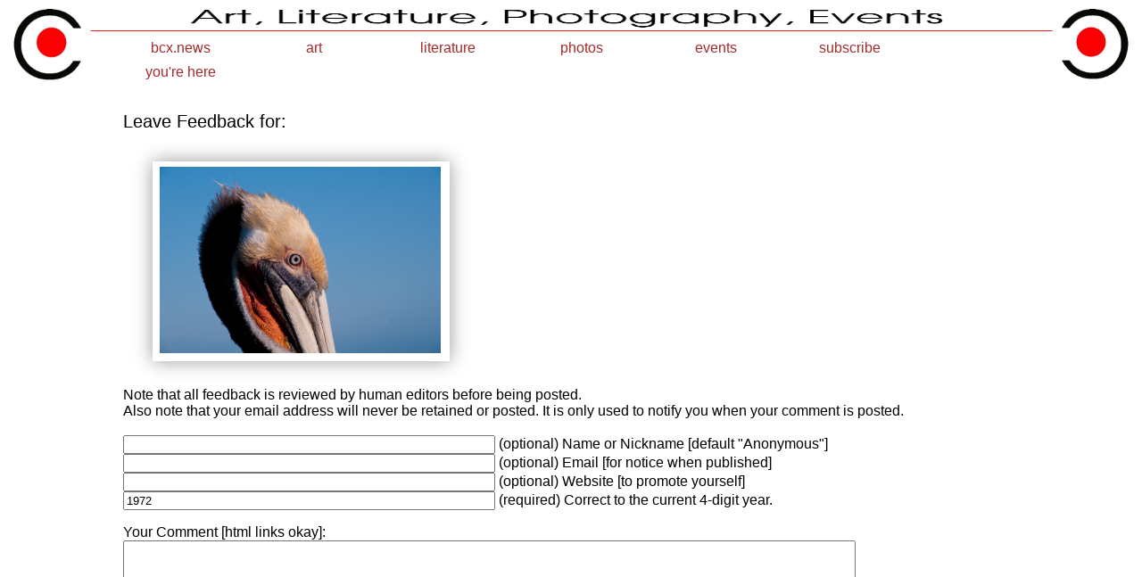

--- FILE ---
content_type: text/html; charset=UTF-8
request_url: http://www.bcx.news/comment/?back=/blogs/animalblog/2010/?file=20100518_Great_Blue_Herons_Elkhorn_Slough.jpg&image=/blogs/animalblog/2010//20100322_Brown_Pelican_Head.jpg
body_size: 5066
content:
<!DOCTYPE HTML>
<html>
<head>
<script async src="//pagead2.googlesyndication.com/pagead/js/adsbygoogle.js"></script>
<script>
(adsbygoogle = window.adsbygoogle || []).push({
google_ad_client: "ca-pub-4090489198496777",
enable_page_level_ads: true
});
</script>
<!-- Global site tag (gtag.js) - Google Analytics -->
<script async src="https://www.googletagmanager.com/gtag/js?id=UA-37549023-2"></script>
<script>
window.dataLayer = window.dataLayer || [];
function gtag(){dataLayer.push(arguments);}
gtag('js', new Date());
gtag('config', 'UA-37549023-2');
</script>
<meta name="viewport" content="width=device-width, initial-scale=1.0, maximum-scale=1.0, user-scalable=no" />
<meta http-equiv="Content-type" content="text/html;charset="UTF-8">
<link rel="apple-touch-icon" href="/inc/figs/logo/LeftLogo.jpg">
<link rel="shortcut icon" href="/inc/figs/logo/LeftLogo.jpg" type="image/x-icon">
<link rel="icon" href="/inc/figs/logo/LeftLogo.jpg" type="image/x-icon">
<title>Bcx.News: Leave A Comment</title>
<meta name="google-site-verification" content="LPr3fS3aZhmWoRYNm-C8OlmZCAxb1nxuJLiNAAj-Kzw" />
<meta name="google-site-verification" content="gk1GQClFEM-vBvgUZAW8xCytYjgQBmyVVlfdFN8Iv3U" />
<meta name="Description" content="Bcx.News%3A+Leave+A+Comment ">
<style type="text/css">
body { font-family : sans-serif }
p { font-size : medium; font-weight : normal; color: black;}
br { font-size : 18px; font-weight : normal; color: black;}
h1 { font-size : 36px; font-weight : normal; }
h2 { font-size : 30px; font-weight : normal; }
h3 { font-size : 20px; font-weight : normal; }
span.h4 { font-size : normal; font-weight : normal; color : grey; }
td.list { padding: 10px 0px 0px 40px; }
span.h2 { font-size : 30px; font-weight : normal; }
span.h3 { font-size : 20px; font-weight : normal; }
a  {color : brown; text-decoration : none;}
a:link    {color : brown; text-decoration : none; font-weight : medium; }
a:visited {color : brown; text-decoration : none; font-weight : medium; }
a:hover   {color : red; text-decoration : none; font-weight : medium; }
a:active  {color : #8B0000; text-decoration : none; font-weight : medium; }
span.body { font-size : medium; font-weight : normal; color:black;}
span.white {color: white;}
span.right {color: azure; float: right;}
span.left {color: azure; float: left;}
span.right a {color: azure; float: right;}
span.right a:hover {color: azure; float: right;}
span.center a {color: azure; float: center;}
span.center a:hover {color: azure; float: center;}
span.left {color: black; float: left;}
span.left a:link {color: brown; float: left;}
span.left a:hover {color: red; float: left;}
span.wayback {color: black; font-size:medium}
span.wayback a:link {color: brown; font-size:medium}
span.wayback a:hover {color: red; font-size:medium}
span.lmenu { font-size : 16px; color : black; font-weight : normal; }
span.index { font-size : medium; color : black; font-weight : normal; }
span.lindex { font-size : medium; color : black; font-weight : bold}
span.newsubtitle { font-size : 24px; color : black; font-weight : normal; }
span.xnewsubtitle { font-size : x-large; color : black; font-weight : normal; }
span.xnewsubtitle a:link { font-size x-large:  color : brown; font-weight : normal; }
span.xnewsubtitle a:visited { font-size : x-large; color : brown; font-weight : normal;}
span.xnewsubtitle a:hover { font-size : x-large; color : red; font-weight : normal; }
span.xtitle { font-size : 42px; color : black; font-weight : normal;}
span.toptitle { font-size : 42px; color : black; font-weight : normal;}
span.tab {font-size:14px;height;20px; padding:4px 4px 8px 4px; width:150px; border-width:1px; border-color:black; border-style:solid solid none solid;border-radius:4px 4px 0 0}
span.tabgray {font-size:14px;background-color:#E6E6FA; height;20px; padding:4px 4px 10px 4px; width:150px; border-width:1px; border-color:black; border-style:solid solid none solid;border-radius:4px 4px 0 0}
span.topover {top:70px; left:300px; right:300px; text-align: center; z-index:10; padding:0px; font-size:48px;  font-weight:normal; text-shadow:black 2px 2px; text-align: center; position:absolute;}
span.justshadow {text-shadow: silver 2px 2px;}
span.shadow {color:black; float:left; padding:0px;margin:0px; border-width:0px; }
span.shadow a {color:black; padding:0px;margin:0px; border-width:0px; }
span.shadow a:hover {color:red; padding:0px;margin:0px; border-width:0px; }
span.title { font-size : 32px; color : black; font-weight : normal;}
span.xsubtitle { font-size : 22px; color : black; font-weight : normal; }
span.subtitle { font-size : medium; color : black; font-weight : normal; }
span.steps { font-size : medium; color : black; font-weight : normal; }
span.steps a { font-size : medium; color : brown; font-weight : normal; }
span.steps a:hover { font-size : medium; color : red; font-weight : normal; }
span.nosteps { font-size : medium; color : black; font-weight : normal; background-color : inherit; }
span.path { font-size : medium; color : gray; font-weight : normal; }
span.path a { font-size : medium; color : brown; font-weight : normal;}
span.path a:hover { font-size : medium; color : red; font-weight : normal; }
span.comment { font-size : 14px; color : black; font-weight : normal; }
span.tease { font-size : 14px; color : black; font-weight : normal; }
li { font-size : 18px; color : black; font-weight : normal; }
blockquote { font-size : medium; color : black; font-weight : normal; }
center { font-size : 18px; color : black; font-weight : normal;  }
span.b { font-size : medium; color : black; font-weight : 200; }
span.b p { font-size : 18px; color : black; font-weight : normal; }
span.b br { font-size : 18px; color : black; font-weight : normal; }
span.b a { font-size : 18px; color : black; font-weight : normal; }
span.b a:hover { font-size : 18px; color : red; font-weight : normal; }
img       {  border-color : black; }
img:hover {  border-color : red; }
p.u { font-size : 16px; color : black; font-weight : normal; }
div.nbar {border-top: 1px solid; border-right:1px solid; width:100%; height:30px; background: url('/inc/images/blackbar.gif') repeat-x; padding: 2px 10px 2px 8px; margin-bottom: 5px; border-radius:0 1em 1em 0 ; }
div.n2bar {border-top: 1px solid; border-right:1px solid; border-left: 1px solid; width:97%; height:30%; background: url('/inc/images/blackbar.gif') repeat-x; padding: 2px 10px 2px 8px; margin-bottom: 5px; border-radius:1em 1em 0 0 ;}
div.nbarpage {color:black; width:100%; height:30px; background: url('/inc/images/blackbar.gif') repeat-x; padding: 2px 10px 0px 8px; margin-bottom: 0px; }
.centertitle {
font-size : xx-large;
color : black;
font-weight : normal;
width : 50%;
margin-left: auto;
margin-right: auto;
text-align : center;
}
b.bullet {
font-size : medium;
}
blockquote.list {
font-size : medium;
}
span.arrow {font-size:small;}
span.comment {font-size:medium}
span.newitem {font-size:18px; color:brown;}
#newpage { 
    margin: 10px auto; 
    position: relative; 
    width: 100%; 
    height: 100%; 
    padding: 6px 10px 3px 6px; 
    box-shadow: 0 0 20px rgba(0,0,0,0.4); 
}

#newpage > div { 
    position: absolute; 
    top: 10px; 
    left: 10px; 
    right: 10px; 
    bottom: 10px; 
}
#newpage:hover {transform:scale(1.02); }

#vpage { 
    margin: 10px auto; 
    position: relative; 
    width: 80%; 
    height: 100%; 
    padding: 6px 10px 5px 8px; 
    box-shadow: 0 0 20px rgba(0,0,0,0.4); 
}

#vpage > div { 
    position: absolute; 
    top: 10px; 
    left: 10px; 
    right: 10px; 
    bottom: 10px; 
}
#vpage:hover {transform:scale(1.02);}

#page { 
    margin: 10px auto; 
    position: relative; 
    width: 80%; 
    height: 100%; 
    padding: 6px 10px 5px 8px; 
    box-shadow: 0 0 20px rgba(0,0,0,0.4); 
}

#page > div { 
    position: absolute; 
    top: 10px; 
    left: 10px; 
    right: 10px; 
    bottom: 10px; 
}
#page:hover {transform:scale(1.02);}

#list { 
    margin: 10px auto; 
    position: relative; 
    width: 100%; 
    height: 100%; 
    padding: 2%; 
    box-shadow: 0 0 20px rgba(0,0,0,0.4); 
}

#list > div { 
    position: absolute; 
    top: 10px; 
    left: 10px; 
    right: 10px; 
    bottom: 10px; 
}
#list:hover {transform:scale(1.02);}

#slideshowimage { 
    margin: 10px auto; 
    position: relative; 
    width: 250px; 
    height: 150px; 
    padding: 2px 2px 20px 2px; 
    box-shadow: 0 0 20px rgba(0,0,0,0.4); 
}

#slideshowimage > div { 
    position: absolute; 
    top: 10px; 
    left: 10px; 
    right: 10px; 
    bottom: 10px; 
}
#slideshowimage:hover {transform:scale(1.02);}

.sgrow:hover {}
div.sgrow img       {
	height:140px;
	width:100%;
	z-index:0;
}
div.sgrow:hover img {
	height:140px;
	width:100%;
	z-index:50;
}

div#iframebox {
    margin: 10px auto; 
    position: relative; 
    width: 80%; 
    height: 700px; 
    padding: 10px 15px 10px 10px; 
    box-shadow: 0 0 20px rgba(0,0,0,0.4); 
}
div#iframebox iframe {
    position: absolute;
    top: 0;
    bottom: 0;
    left: 0;
    right: 0;
    height: 100%;
    width: 100%;
}
#smalltitle { 
    margin: 5px auto; 
    position: relative; 
    width: 200px; 
    height: 300px; 
    padding: 10px; 
    box-shadow: 0 0 20px rgba(0,0,0,0.4); 
}

#smalltitle > div { 
    position: absolute; 
    top: 10px; 
    left: 10px; 
    right: 10px; 
    bottom: 10px; 
}


div#narrowcenter {width: 50%; margin-left: 25% }
#center { width: 100%; text-align: center; }

#header { 
	height: 27px;
	line-height: 27px;
	width: 100%;
	margin-left: auto;
	margin-right: auto;
	padding: 0;
	text-align: center;
	z-index: 10000;
	font-family : sans-serif;
	border-bottom-color: white;
	border-bottom-width: 1px;
	border-top-style: solid;
	border-top-color: white;
	border-top-width: 1px;
	vertical-align:text-bottom;
}

#header .inside { width: 95%;
	margin: 0 auto 0 auto;
	padding: 0;
}
#header .logo { float: left;
	padding: inherit 0 inherit 0;
}
#header .left { float: left;
	padding: inherit 0 inherit 0;
}
#header .center {
	padding: inherit 0 inherit 0;
	margin-left: auto;
	margin-right: auto;
}
#header .right { float: right;
	padding: inherit 0 inherit 0;
}

#header a { padding: 4px 0 0 0; height: 27px; width:150px; display: block; font-size : medium; vertical-align:text-bottom;}
#header a {text-decoration : none; text-align: center; vertical-align: text-bottom;}
#header a:link    {background-color:white , opacity:0.9; background-color: white; color : brown; }
#header a:visited {background-color:white , opacity:0.9; background-color: white; color : brown; }
#header a:hover   {background-color:white , opacity:0.9; background-color: white; color : Chocolate; }
#header a:active  {background-color:white , opacity:0.9; background-color: white; color : Chocolate; }
#header h2 {padding: 4px 0 0 0; height: 27px; }


#menu { width: 100%; float: right; }
#menu ul { list-style: none;
	margin: 0;
	padding: 0;
	width: 150px;
	vertical-align:text-bottom; float: left;
}
#menu a, #menu h2 { font-family: sans-serif;
	display: block;
	margin: 0 0 0 0;
	padding: 0;
	font-weight : normal;
	font-size : medium;
}
#menu h2 { color: lightslategray; background-color: white, opacity:0.9 ;  background: white, opacity:0.9 ; background-color: rgb(0,0,0,0.9); }

#menu a { color: lightslategray;
	background: white, opacity:0.9;
	background-color: rgb(0,0,0,0.9); 
	background-color: white, opacity:0.9; 
	text-decoration: none;
	border: 1px;
	border-color: white;
	display: block;
}

#menu a:hover { color: white;
	background: lightslategray;
	background-color: lightslategray, opacity:0.9 ;
	border: 1px;
	border-color: white;
	display: block;
}
#menu li { position: relative; vertical-align:text-bottom; }
#menu ul ul ul { position: absolute; right: 100%; }
#menu ul ul { position: absolute; z-index: 10000; }
#menu input[type=text] { height=16px; font-size:medium; color: inherit; background: inherit; background-color : white; }
#menu input[type=submit] { background: inherit; background-color : inherit; color: black; }
#menu input[type=submit]:hover { background: lightslategray, opacity:0.9 ; background-color : white; color: black; }
div#menu ul ul { display: none; }
div#menu ul li:hover ul {display: block;}
div#menu ul ul,
div#menu ul li:hover ul ul,
div#menu ul ul li:hover ul ul
	{display: none;}

div#menu ul li:hover ul,
div#menu ul ul li:hover ul,
div#menu ul ul ul li:hover ul
	{display: block; background: inherit; background-color: white; border: 2px; border-color: lightslategray; }

div.sell a:link    { font-size:14px; }
div.sell a:hover   { font-size:14px; }
div.sell a:visited { font-size:14px; }
div.sell {
	text-align: left;
	font-size:14px;
	color:grey;
}

</style>
<script async src="//pagead2.googlesyndication.com/pagead/js/adsbygoogle.js"></script>
<script>
  (adsbygoogle = window.adsbygoogle || []).push({
    google_ad_client: "ca-pub-4090489198496777",
    enable_page_level_ads: false
  });
</script>
</head>
<body>
<script>
(function(i,s,o,g,r,a,m){i['GoogleAnalyticsObject']=r;i[r]=i[r]||function(){
(i[r].q=i[r].q||[]).push(arguments)},i[r].l=1*new Date();a=s.createElement(o),
m=s.getElementsByTagName(o)[0];a.async=1;a.src=g;m.parentNode.insertBefore(a,m)
})(window,document,'script','//www.google-analytics.com/analytics.js','ga');
ga('create', 'UA-37549023-2', 'auto');
ga('send', 'pageview');
</script>
<table width="100%" cellpadding="0px" border="0px">
<tr>
<td width="7%" valign="top">
<img width="100%" border="0px"  src="/inc/figs/logo/LeftLogo.new.gif">
</td>
<td width="86%" align="center" valign="top">
<img width="100%" height="5%" alt="Image" src="/inc/images/CenterLogo.jpg">
<DIV id="header">
<DIV class="inside">
<DIV id="menu">
<ul>
<li><h2><a href="/">bcx.news</a></h2>
<ul>
<li><a href="/"> home </a></li>
<li><a href="/help/"> about </a></li>
<li><a href="/help/random/"> random </a></li>
<li><a href="/help/topics/"> topic guide </a></li>
<li><a href="/help/wayback/"> wayback </a></li>
<li><a href="/tools/calendar">calendar</a></li>
<li><a href="/help/map/"> site map </a></li>
<li><a href="/help/terms/of_use/"> terms </a></li>
<li><a href="/help/terms/privacy/"> privacy </a></li>
<li><a href="/help/hits/">top 25</a></li>
<li><a href="/help/links/">links</a></li>
<li><a href="http://translate.google.com/translate?hl=en&amp;sl=en&amp;tl=fr&amp;u=http%3A%2F%2Fwww.bcx.news%2F&amp;anno=2" target="_blank">translate</a></li>
<li><a href="/upload/">upload</a></li>
</ul>
</li>
</ul>
<ul>
<li><h2><a href="/photos/art/">art</a></h2>
<ul>
<li><a href="/photos/art/cars/">cars</a></li>
<li><a href="/photos/art/colors/">colors</a></li>
<li><a href="/photos/art/exhibits/">exhibits</a></li>
<li><a href="/photos/art/fabric/">fabric</a></li>
<li><a href="/photos/art/found/">found</a></li>
<li><a href="/photos/art/murals/">murals</a></li>
<li><a href="/photos/art/music/">music</a></li>
<li><a href="/photos/art/numbers/">numbers</a></li>
<li><a href="/photos/art/offs/">offs</a></li>
<li><a href="/photos/art/posters/">posters</a></li>
<li><a href="/photos/art/pov/">pov</a></li>
<li><a href="/photos/art/reflections/">reflect</a></li>
<li><a href="/photos/art/shapes/">shapes</a></li>
<li><a href="/photos/art/signs/">signs</a></li>
<li><a href="/photos/art/sculpture/">statues</a></li>
<li><a href="/photos/art/stickers/">stickers</a></li>
<li><a href="/photos/art/studios/">studios</a></li>
<li><a href="/photos/art/topiary/">topiary</a></li>
<li><a href="/photos/art/trash/">trash</a></li>
</ul>
</li>
</ul>
<ul>
<li><h2><a href="/writing/">literature</a></h2>
<ul>
<li><a href="/blogs/">blogs</a></li>
<li><a href="/writing/essays/">essays</a></li>
<li><a href="/video/">films</a></li>
<li><a href="/writing/novels/">novels</a></li>
<li><a href="/writing/poems/">poems</a></li>
<li><a href="/writing/stories/">stories</a></li>
</ul>
</li>
</ul>
<ul>
<li><h2><a href="/photos/">photos</a></h2>
<ul>
<li><a href="/blogs/animalblog">animalblog</a></li>
<li><a href="/photos/animals">animals</a></li>
<li><a href="/photos/apparel">apparel</a></li>
<li><a href="/photos/deconstruction">deconstruct</a></li>
<li><a href="/photos/decor">decor</a></li>
<li><a href="/photos/food">food</a></li>
<li><a href="/photos/mythology">myth</a></li>
<li><a href="/photos/people">people</a></li>
<li><a href="/photos/places">places</a></li>
<li><a href="/photos/plants">plants</a></li>
<li><a href="/photos/stories">stories</a></li>
<li><a href="/photos/things">things</a></li>
<li><a href="/photos/transport">transport</a></li>
</ul>
</li>
</ul>
<ul>
<li><h2><a href="/photos/events/">events</a></h2>
<ul>
<li><a href="/photos/events/airshows">airshows</a></li>
<li><a href="/photos/events/carni">carnivals</a></li>
<li><a href="/photos/events/concerts">concerts</a></li>
<li><a href="/photos/events/contests">contests</a></li>
<li><a href="/photos/events/cruises">cruises</a></li>
<li><a href="/photos/events/fairs">fairs</a></li>
<li><a href="/photos/events/fireworks">fireworks</a></li>
<li><a href="/photos/events/government">government</a></li>
<li><a href="/photos/events/lgbt">LGBT</a></li>
<li><a href="/photos/events/literary">literary</a></li>
<li><a href="/photos/events/mobs">mobs</a></li>
<li><a href="/photos/events/offsites">offsites</a></li>
<li><a href="/photos/events/parades">parades</a></li>
<li><a href="/photos/events/parties">parties</a></li>
<li><a href="/photos/events/plays">plays</a></li>
<li><a href="/photos/events/races">races</a></li>
<li><a href="/photos/events/team">team</a></li>
<li><a href="/photos/events/weather">weather</a></li>
<li><a href="/photos/events/weddings">weddings</a></li>
</ul>
</li>
</ul>
<ul>
<li><h2><a href="/help/">subscribe</a></h2>
</li>
</ul>
<ul>
<li><h2><a href="">you're here</a></h2>
<ul>
<li><a href="/">home</a></li>
<li><a href="/comment">comment</a></li>
</ul>
</li>
</ul>
</DIV>
</DIV>
</DIV>

</td>
<td width="7%" valign="top">
<img width="100%" border="0px" src="/inc/figs/logo/RightLogo.new.gif">
</td>
</tr>
<tr>
<td colspan="3" valign="top">
</td>
</tr>
</table>
<table width="80%" align="center"><tr><td>
<form enctype="multipart/form-data" action="/comment/" method="POST">
<input type="hidden" name="MAX_FILE_SIZE" value="4000">
<input type="hidden" name="image" value="/blogs/animalblog/2010//20100322_Brown_Pelican_Head.jpg">
<input type="hidden" name="back" value="/blogs/animalblog/2010/?file=20100518_Great_Blue_Herons_Elkhorn_Slough.jpg">
<input type="hidden" name="commentversion" value="2">
<input type="hidden" name="ref" value="http%3A%2F%2Fwww.bcx.news/comment/?back=/blogs/animalblog/2010/?file=20100518_Great_Blue_Herons_Elkhorn_Slough.jpg&image=/blogs/animalblog/2010//20100322_Brown_Pelican_Head.jpg">
<span class="comment"><h3>Leave Feedback for:</h3></span>
<table width="400px" border="0"><tr><td><div id="page"><img src="/blogs/animalblog/2010//20100322_Brown_Pelican_Head.jpg" width="100%"></div></td></tr></table>
<span class="comment"><p>Note that all feedback is reviewed by human editors before being posted.<br>Also note that your email address will never be retained or posted. It is only used to notify you when your comment is posted.<br></span>
<br><input type="text" size="50" maxlength="100" name="name" value="">
<span class="comment">(optional) Name or Nickname [default "Anonymous"]</span>
<br><input type="text" size="50" maxlength="100" name="email" value="">
<span class="comment">(optional) Email [for notice when published]</span>
<br><input type="text" size="50" maxlength="100" name="website" value="">
<span class="comment">(optional) Website [to promote yourself]</span>
<br><input type="text" size="50" maxlength="100" name="digityear" value="1972">
<span class="comment">(required) Correct to the current 4-digit year.</span>
<br><span class="comment"><p>Your Comment [html links okay]:</span>
<br><textarea cols="100" rows="10" name="comment"></textarea>
<br><input style="background-color:white" id="go" type="submit" value="Submit">
</form>
<p>
<span class="b"><p><a href="javascript:onClick=history.back()">Go back to previous page</a><p></span>
</td></tr><table
      

<table width="80%" style="margin-top: -8px" align="center" border="0px" cellpadding="0px" ><tr>
<td><img width="100%" height="3px" src="/inc/figs/lines/HorzRed.jpg"></td></tr><tr>
<td align="center">
<a href="/">home</a>
 <span style='color:red; font-size:18px;'>&bull;</span> <a href="/help/">contact</a>
 <span style='color:red; font-size:18px;'>&bull;</span> <a href="/help/topics/">topic guide</a>
 <span style='color:red; font-size:18px;'>&bull;</span> <a href="/help/hits/">top 25</a>
 <span style='color:red; font-size:18px;'>&bull;</span> <a href="/photos/">photos</a>
 <span style='color:red; font-size:18px;'>&bull;</span> <a href="/video/">video</a>
 <span style='color:red; font-size:18px;'>&bull;</span> <a href="/writing/">writing</a>
 <span style='color:red; font-size:18px;'>&bull;</span> <a href="/blogs/">blogs</a>
 <span style='color:red; font-size:18px;'>&bull;</span> <a href="/upload/">upload</a>
 <span style='color:red; font-size:18px;'>&bull;</span> <a href="/help/terms/of_use/">terms</a>
 <span style='color:red; font-size:18px;'>&bull;</span> <a href="/help/terms/privacy/">privacy</a>
</td>
</tr></table>
<!-- Go to www.addthis.com/dashboard to customize your tools --> <script type="text/javascript" src="//s7.addthis.com/js/300/addthis_widget.js#pubid=bcxorg"></script> 
<!-- Go to www.addthis.com/dashboard to customize your tools --> <p><div style="text-align:center" class="addthis_inline_share_toolbox"></div>
</body>
</html>


--- FILE ---
content_type: text/html; charset=UTF-8
request_url: http://www.bcx.news/inc/images/CenterLogo.jpg
body_size: 236307
content:
���� JFIF  P P  ���Exif  MM *                ,      n    ���� JFIF      �� C 		
 $.' ",#(7),01444'9=82<.342�� C			2!!22222222222222222222222222222222222222222222222222��   �" ��           	
�� �   } !1AQa"q2���#B��R��$3br�	
%&'()*456789:CDEFGHIJSTUVWXYZcdefghijstuvwxyz���������������������������������������������������������������������������        	
�� �  w !1AQaq"2�B����	#3R�br�
$4�%�&'()*56789:CDEFGHIJSTUVWXYZcdefghijstuvwxyz��������������������������������������������������������������������������   ? ��(��2�C%��^:'���1�m��Ϳn1{�r�>'m�M��k]*�^Y/��rX��G%���P=��p|�Ee5̗�����I�lch7 ��M����W���K�!���jJvO�mÁ�Aۨ��G�(�����C6ȑ��<���,yd�E�bX��i�Wկ�	wt��ZL�PCm�g(L�a������F+���8�x�V��k]/͗S�K���b�孼�``ȱ����ڦ�����Ji�XꀿV�h-&:�<��c5��@Z�ͩæͦ~�KH�$�J���=k'>"�`%.&ԤY�4_+��N[�`��Q��>�� �⾼�%��u2$���%��Q��I+��?0�H5�uH����l��-hqfK���|�Vn2Kmq�vu�Cs�<I,N6�:��=4�Ŭj����m�j�y�k`��D� �F��c�k:������1kt�.#�k�����i|��Ĝ���9������-m�]���B�l��� �S䷆g���2&e�m+��p�>��ow�\jw�Q\ܘ-�@M���O�#�� ;pOq�Z���_��|�8l[��8�Y��[G�;Ɏ��TiQ�))v��y����?* ��x�R�M<H��-��]��_%T|��g>�KR��.c��%��b��[Fʣ<�a�r�0D|�R���7Vq���i��6�@G	��˻#y<�R4�=��icuu4�=�J��$���l�u�PEPEP���� C �� C�� �#(! ��           
	�� h 
	 	
X�19UV�����!ax�&8w������AYuv�6Qqs"#47�����������$352t�%'�(Wr�B����            	
�� <      U��!q���SVWa��1�Qb�A	"���   ? ��                                                                                                                                                                                                                                                                                                                                                                                                                                                                                                                                                                                                                                                                                                                                                                                                                                                                                                                                                                                                                                                                                                                                                                                                                                                                                                                                                                                                                                                                                                                                                  �H$16�L���5�49H$r7�$l�1�dw�]����o&ojhjoL�{���!D���W�X�]�qG�ĸ~���FοI�)����ףg_����8��:�&��?�G��^��~�xS�c#q�N�ق(�y�2)A�/�J�3�R��M�KJ������Nl�ﶹ$T��e:˗.L�"�mߵr�!�                       �9_so��ٚ���p�s��X�n��Z	��� o�a;��dr��u��T���(m߲����E˶��?�G��^��~�xS�`�#���FοI�)��q�z6u�M�O}��<e�1Fk���d�{���8�h�f2�F瑟���+�����N�_8���?,C򿔥��_j��Q�                       :}���$�?�S�v6�0h�W٬�L��2��䍙�Wi$�ss3n�-�H~X���ܗ#B��)�j�c_����ѳ��o
{�?�G��^��~�xS�`�#���FοI�)��8�u�\�2Q)�,�%hY��WF1nbǙB�����o��br'w$��\���s���V9���~��Qp=�           ���?��{����7.Y��M�ڽf�v�ڹ��-E�Wmխ-ܢ���Qr�t�EtU��QV��V�k���?�G��^��~�xS�a��<?��l������7��y3�4j7���$r'f��&�0����������H&*:;:��L�����-Qa*[7oݷn��     �J%1�<m�e5���"f��<�P�����R�Z�����#cCCj;7��98*N�[WT(�nպ��� �G��^��~�xS�`�#���FοI�)��q�z6u�M�O}���y[A�r��*�^۲l���Y�x�9c����Z�wc��C���m͈ո��*;��@�J��Ob��rD                                                            �+�E���٤�K�â�K_d��[�tz5dmOqS���뺔mmM�\P���Rt�l[������UZb�����ѳ��o
{���xu����7�=��#���FοI�)���hyrX����~N��Z]}��3�1���5����}�9�9<-��ޝB��#�BDV/*QU���NH                                                                          X�M��,�9Ȓ��
ES��c4j�E���WE�׽�_�iiEE˖�ԩz��)��ksJ��Mq���xu����7�=���<?��l�������ףg_��������ѳ��o
{�?�G��^��~�xS�`�#���FοI�)��q�z6u�M�O}�8��:�&����xu����7�=���<?��l�������ףg_��������ѳ��o
{�?�G��^��~�xS�`>��63)}d��7����L����X���d������*^եnkl@�B��S�Ib���Ֆ����         �6�Bq�U�w��1l���t�e6�4�b�j�i5+�/��45$�E�4P�e�:޽j֕�e�)�� �G��^��~�xS�`�#���FοI�)��q�z6u�M�O}����w{O��!{s�x��K��]��1�j�ӹEm-�'��҆���ڦ�*KJմ��2]T����z޷�                                       B�9Wᨲ��_�,S	H�z��I�G��d��)H؅D�P���ec���J�-�t�X��l����t�P����ףg_����8��:�&��?�G��^��~�xS�cԱV�6ѝ��p~��fd|cn���ˊr�!�3��SJ;.�������*�%����MqMTئ�jҍC��                                                                                                     ����	C��p��)���b�Y�p�snGq��U��a�`��K�mT97V�C~�*CK�*�ikEv5��_�#���FοI�)����ףg_����8��:�&��{�*͸c:�8ɰ�]��8��q��A���L����i'+��.�gt���9�8\mR���8"UU�,+�r秀                                                   Fp��և�]�m�եzַF��a�N�m�n�pnpD�giJ5�X��jE��J����ۻn�4��q�z6u�M�O}�����ѳ��o
{���xu����7�=��#���FοI�)����ףg_����8��:�&��?�G��^��~�xS�a��<?��l���� �q�z6u�M�O}�����ѳ��o
{���xu����7�=��#���FοI�)����ףg_����8��:�&��?�G��^��~�xS�a��<?��l���� �q�z6u�M�O}�����ѳ��o
{���xu����7�=��������6u��}:���sM?ӯ����U��S��SV�kMZk��k��wt�Mt�5�]>�5���C�                                                               x^U���K�d7�'����Y�2�[�c�wv�j�"����.�3�^�B�WRV�%��iUj�z��v���<���xu����7�=��#���FοI�)����ףg_����Ȝo��d���b�ʰ��נG1�����*�sR��]%��+m[j�5�,��5V�'QE��UF��                                                                                                                                                                                     ���v��^=��B_�^E��IF�h��U�m��	4���4���)u�+��6oҞ�e�l��*/�oJ����@ �����=cL���k)x�-��g*�� ����y �)�^�ZJ�f��|t�I].�p_��R���t��P�                       t�4�P[	׹�� ��ɧw�{�M�=�?���� >�� -V�x馜 (�M4�]wI�5�]4�wu���w_����M;�� F�i��BT@                       �7*M5�W�}5�Mt������N�Ӧ�0�k�� N�馺k�馺}:P  Kϑc�S��`�����-           

%�iL�OM:i�:H^��M4�M4�G%:i��i�i��}i�Ѧ�u�k��������o�H!y     �����E�$ܷ�$��� C���4׎>���M5֖��N�馺ӯ�c���t� F�������5�N����                                                            ��4~	N#�c|��ǯ}� 	rS4�^7�\�]4�Za��֝u�Mu�_���i����~������k���u-�                                                                          <r���^A��i�� ��z�?OӤ�5��� �Mt�]?Ѯ�Ҙ�       �J�J)֢Q}"ė�*H�-ۖ�Sb�7l(O~�T]�~��(�f���j�4�ET�N����˙^�5Qs'd*讝i���J�����J���\�Ҫj�]t�M~�t�]5`,<k��Ƒ�6�q�2F��f�M��Y�	��ZOa�io��iJ;I�YOZu4ݶ��5ZQ��n\ҭ��XL{+sy�i0^�#���[[ᯘ�;H��yɭZy��wK;һ�$rj��j�ͷ��V���U�I^����r���2@�ɽ��L�̎��{��kw!A�mI����\/ڗ�[UU��g����?4*�a-��R�%���f���t�v6׹,�b�b�,���������T|���*�U��?���Zg&�u�]��ܩ-��/ƀ     ^�i���� ��i��䉟_�N�ӦI�k����]4�M�]4�O��� S��4�xF�\߮�V�ӻ������Ե�                                       f�[�i��[��f|��V��O�wO�5�O�k�6 �9�i��w��sN�_b�M{�N�k��:릚���릝�?����4��                                                                                                     �\��sk��]�>����M{�wt�Tn�]4׿���M:�{]tӻ�Я� ͎D� ��sm�W�F&@                                                    (��ޚi��i��i����Zi��F�i�I��4�O��@1�            _܇��� �S� ��P                                                               +V�������;��Iv����u�L�8�M5׿��]u�i��Ө� h9%Zi��8_����k�ׯ�Mxӻ���i���K                                                                                                                                                                                    �v���_�r�Vlۮ��+ҋv�[�Z�\�UZ�M4QE:�Uuk��Ӧ��s�4�7�ٿ�);��йb�~�/i�8)r��.��R��K��1�9uJH$�(*��V�ZՋ�O�^Sq=uhޏL� ?8]o�·���_�z��8�u�5�yze���~?+���˜Ѷ�9\�Rǣs��u��Q�E{Z�֐�j+a�D���#(�,�8祅	�pb���vi[�ev�*O�
����V,���~ջ��E=�                       ������#�9�]�� -W�x� -���g�l�                       4ʇ����ۿk�?�/>E��O7}������@�           ()�� ��������:�5�j�Fv��ڷߤ��     nq��Oq"�n_�TRT !�Jχh�����2�n�                                                            ��G���;�7ϟw�e'� /��ov����g���r@                                                                         O�/Go�B�ֈ�Lp          ��ehS�T�"}�JV[pc�F]�_ٗ���R旆�	[�Z�륵(�ٿF��5���	���@q؍�h.@y���ԟTi�yy�u��K(��D�)�l�u|J�緔���e-r��I��� Z�o۰��M�qWF�ρ�P��b�M/��]X�Gd���9ě�[n'X��7ݽb>��\A&M�qi��h}}J�Pn    ��C�� ����9M8 �9F� �.o� ���                                        ��+���� ,���06 �yߎ��>�?zѠ,�                                                                                                       ���<4�wo���` 69���}�%_q�                                                     �;w��������&J<            ��� ��� �����                                                               j���Ǉh_e5� {�p!^ �rJ�[���$�                                                                                                                                                                                    hӔK�6�����$nϭY_=39��_�?J��$&0��U/c�E�u�;cXry>Io��t^�ꈝ��3[۳m�B�   �j�$׈DWt>Z6��z<͗�eE�Mq��6+��WEjWC�Z/���R�R��c%�;��zP��ږ����*�                      �\�����e�v�f  �_�������͟�T                        �?*�W��;n���� ���><��
���a�P           ��_�v�?�O�j�������_j�~�B�     5��3�=ċ�I��IQIP �y+>}�`nG�d�Ż`                                                            k'��S����>}޽��� H�������;q���H-�                                                                          <r��A�!?Z#E1�           ��d�HT�?2���R���L�+*��/a�Fd�+Ӻ��#�j9���9�J���ܩ2��铬F�ʋ6�R����H�m�nXd.�O���F��0�2K��A��H�QV�jӦ��l�&\�u��܈�O�����H�+�z�ː.Mab%���R�bE6���RU6*�ʄ�,�E���]����庪��5�?�   _����~HZ>�`�4� ��|xa�̹���Z�                                       3\�� �W���/���T� ]�G~:��00��F��l                                                                                                      @��)�l����ݿ�~���� ,��O�7�1�ܕ}�`bd                                                    ����6;��C毼�(�            /�C� G� �� �h?�                                                               ����}�������x [A�+�,ao���~� ��                                                                                                                                                                                   ��O��V|���ŷm�
=�q�Ln�m����L��[
���������\����;��2���Lm�Ojl���f�[�NS   �9:|F����3�ߦN���n|���Jm#��C��-q�����$�i!r���GjjP����+WR�]t��N��                       
�9p?��?#���� A� �~G���ڏ6��IP�                      @��^�� ������@S� ��X�T�w�++}��A@          ����(��=� ����3_���g`_m}�}�A�@     ����/�&���%E%@ ��q�����ٓ/�                                                           ��4~	N#�c|��z�Rz "�J_��k����~ϙ �$                                                                          4���4q��,�h��  o[���͸o�Dko;��������J��It�z��e�
�5�>�_�o�h�����Km΄jk�4�N��?��]~]Rd_���� {@:*���ȿI����E_��T��!�������2/�Cr� ���W�u�&E�Hn_������L���ܿ�h�����!����9˻z�h���B�9�+��ܒ��*㺵f�|�ѱ��ʕ��/K���nvD��u���	�=gw��,��	�=gw����r�!�t��V����/��_6��O=�����޾~�Dg8�<����o�����Csj��W#R�3�"�yq��z�nͮ+�9ڕ!�yVMCb�:�V5�B��^q�q���wQ0��BT���r�u�HCV���� �[�ƚ�ʏ7�"bJ�ru�2I�sK�_RЛY���K�f�봵���\�r���4�oZ����Nn�u2Q���UĕIhp��'c�t���Q��q��[;N��6��ߢ��袔z�E��m�Ɨʀ O���� _�N����=V?~n�ż��e>1qL�ϳ�l��˜В�Y������[��mP�Y�6=��J��]أ|����r?HX�   /��|@?$-y0r�p 	Lr><0�� f\�� }-`                                       �V� �+�Y���`*l 	��#��}�~��@Y6                                                                                                       A˔� 6xh� n���?m�|� lr'����nJ��012                                                    Dv�� ����W�L�x z���M3n�H�Ժ=,�x�2���
V���Z��薅i.�V��U߳J������z]�v��i�Ka��p9����h�zUUUin���gZ(�]u�J)��\��i�M~:�]u�4��UV��u��W�u�&E�Hn_��:*���ȿI����tU�uI�~��������2/�Cr� ��~]Rd_���� {C����L���ܿ�hE_��T��!�����:�"�$7/���W�u�&E�Hn_��:*���ȿI����tU�uI�~��������2/�Cr� ��~]Rd_���� {C����L���ܿ�hE_��T��!�����:�"�$7/��C���j��ӹE�)�F��u�SE:SN��u�]{�i���u�]{�뮧�                                                               j���Ǉh_e5� {�p!^ �rJ�[���$�                                                                                                                                                                                   ���b��f�t�UIi�Wb�}b$j�����0��_��������n�)+��/#F�]i֚*)"ȳ�R���.��L�"�d�:�(��"Q!����=�Fܒ�iP%����tI��N��TX�E6�Ӧ��@w���9�Kys��b�[*��N/qw����+C"��\|r[e���I5YW�喵�m¥J�)l[�~�\��_�����F�$A�p�������t���)Z�\QQn�縓�k�a_�-&sZ���!\�.���5 ����.][_B�ر3�z���iJ5ȯP�"��)�J��O~ݻ֫�]5��էӡs W�����Y�I}j���^��[r�W<�����Y#���:o��L�Oq	�ۂ
knO%�����UM74�7                      +����0;��f_�h�` U�>j<��%B                       ��{�� c����O� Kϑc�S��`�����-           

e� �l�����&�� �~���}�����/!     [�c<�H�ě�����  Hw�����'��fL�[�                                                            �x��%8��������I� ��)~ݮ� s��>d�ܐ                                                                          ��(�������4S '�Ho�J����mE�@      ��`9Ψ5�Bb3Z�U�f���4�V�|�� ������h�U���G�S|w���_#��IW�5̤�vlz�.]x�#�
����*�HB��T~�1[UM����lRIs�~���\j��ǉm�p���^狯�k���ƛW\�Y/Zۭ�%љ��:�j{���Z��^4��bE���]UV� �n��W(�n��ܷ]5�r�����V�S]Ӯ�S]5i�Tզ�UMZiV�鮚j�|��/ͼC���e�4z��m�<��� @��
��bN��eMt]���T*�b19��Z�R<����;�Զ	5   _����~HZ>�`�4� ��|xa�̹���Z�                                       3\�� �W���/���T� ]�G~:��00��F��l                                                                                                      @��)�l����ݿ�~���� ,��O�7�1�ܕ}�`bd                                                    ����6;��C毼�(� ��~2�z���o���p                                                                          ����}�������x [A�+�,ao���~� ��                                                                                                                                                                                   
�yf<F�.~�<4q��hY,1��SE�i��up���Y�m�'f������3��)/V�UnT2���X��(� ��[kpq��B�1��#׫��5s�e�����T4��R،��T�{����!麆7+,����.ɜ.^Ikd<���M����t�@�8����Ql������kaI�dclqG�`�Q�\��J���űdg"�<^\�;e�pO��%���SF�7���\�)�ۇ7�m|
��̈́L�M��l+���D�d���F]g���*m�F�'+5����i?�                     t��a����� � j�#��o�G�?�`$�@                      �~T?��|� �v��]� )�  	y�,|*y����� v���          AL���x�� ���@��W�3�/��վ� ��      ks�g�{�ؓr� t���� 	�V|8�D��܏�ɗ�v�                                                            �O?�߱�|��{)=  �%/�{���v�?g̐[�                                                                          x�x8�~B~�F�c� $����B��������        ���a-�a)�޷iȘ�"4�j����\�sN�h��-|�RF5����vËK��JS^�]+����,��36�iM.�j9)�}+;R��f�tС�\c�>GkDQܦ��f��l�5Ι*��4�(�QM!� l���� ��5�߃w>�u�T%�If7����޽vg�%z��?f��\������Z��52ǚcl�ƨԍ�=�(���%,�O����H�1�M#���|�.��3*�Hۓ<G��ֻ���V$shvnR��z��_�����`  _����~HZ>�`�4� ��|xa�̹���Z�                                       3\�� �W���/���T� ]�G~:��00��F��l                                                                                                      @��)�l����ݿ�~���� ,��O�7�1�ܕ}�`bd                                                    ����6;��C毼�(� ��~2�z���o���p                                                                          ����}�������x [A�+�,ao���~� ��                                                                                                                                                                                  ������>O�r��ˢ���rd�t�V0��Nr����.lD��CsR�M��97����6�.If���
@wջܑ���f��e'%k$9Vf����uc���V�,�a��r94�sz8�BTq��{tV���)�N�� �x\�#�"8�٫��w'`�D٩T�N�YC�F6&�W9�DڋU$�[��hS�{K��X�E˴�<2�x۰��m�k��Ǿ|���4��;d��'�.6)p�H��_����t�q;��O�j^���뚍/Q�2�2�H}�y;e6Nr�L���9�{W'�}!��%ѹ#N���6Yo�*����ݭ�/��rj��~�QѼ����m���m^]q�k���ka�Cq���ǣ��C�5����5L̙.#��3n�g�*�rF��o�M��:�ƀ�b�<�9_��Z��_&b	�C'c�.���Z���G��<Y��ys�}��ƴ+~n{itiY�?'qoX�����m�o���m�x�--q�� C"q�ҩ�ǘ��K#9;��������!�U�*�jh�\�U"a�q�;�ܾ                      ������#�9�]�� -W�x� -���g�l�                       4ʇ����ۿk�?�/>E��O7}������@�           "�ȸ�t���Fzߵ7�V�]z�Y?otڦ��\��5�z��Mw5�ޕ�]ZQ��U]Uwj�?��U��� ����:y� �\
��� ?7������ ����� �5�j������-¹G娳t�$`u��	8�4LY��l�k;��Enl�S��nvk_}�ѹ!QU�V�Z     �8�x'��}�7/�I*)*  ��%gÏ�O���̙x�l                                                            d��Jq��ϻײ�� 	�R�7�]��n3�|��                                                                          ��P���7�!g�Dh�8 Oܐ��/�� ���ڋ^�        7��,W���f=�ft*�fHc�M�zv�۫�Yz�Z��6�Q+d�2��!o6�Ibw�_c�6��"��ilޢ���m*{�-�gͤd��+�a	��^��VZ��(�:I>����"�!d�{ y����j�:�G-�R��Gv�֭�) �\�}�U���<[&�풶y=�`��_�eS�˦:]]���e.,�6���`�#�<'���^uaѣ�Iv����Z,n  _����~HZ>�`�4� ��|xa�̹���Z�                                       3\�� �W���/���T� ]�G~:��00��F��l                                                                                                      @��)�l����ݿ�~���� ,��O�7�1�ܕ}�`bd                                                    ����6;��C毼�(� ��~2�z���o���p                                                                          ����}�������x [A�+�,ao���~� ��                                                                                                                                                                                  <�b��{�{*��>��GbC�I�yU�(��&�?�TǞ/3��,H��"y��͏V�Keֺm[��Y4T�ۊ����0 ��$�`�]�qO��:\��^�W)����X��y�K�n#�S�#�{�$,Jd�	��l�����v�.�UPZ��=�� H�?��O��
��j[e���q�DT��1�u�[��7$�7ǔ���I_0���V,%�>�	�<�=�^u]y�
h>�4Z՚��:�__� i� ���XKȺ�� #`�\4�J�^����=��5�~wuE�:H�y�qb�ƨ�q,�O�DXc6)v��l���몫���OL                     �\�����e�v�f  �_�������͟�T                        �?*�W��;n���� ���><��
���a�P                   �����E�$ܿ�$��� C���>�?�7#�2e�ݰ                                                            5�Ə�)�w�o�>�^�O@ $_�K���w������$�                                                                         �9@^� ߐ������ 	?rC|2P���v� j-z         �Y�Z�x��1�l�o?a�Z0>�O���]Œ��7��V��56��d��~����3W媭��(��WV �bn~�]�72���l��� -pc��i���{�0[�I4%Sն�.-�Xq�p�ʐ�����-�-vm�Y�,�  _����~HZ>�`�4� ��|xa�̹���Z�                                       3\�� �W���/���T� ]�G~:��00��F��l                                                                                                      @��)�l����ݿ�~���� ,��O�7�1�ܕ}�`bd                                                    ����6;��C毼�(� ��~2�z���o���p                                                                          ����}�������x [A�+�,ao���~� ��                                                                                                                                                                                  �� 7���w?�)��ž�^ <M����8�K��fߖE߭Ia��.zud�Ib��#�C^Mq��-��MKS%z���m^���+������N��|51�2|��4�E��5G>wG~#0�2�$f���=76��H!0&h�Njۭ��M���[}��[�5���d�8�����՘n�O<�BS��ժl3k������f�\�(�y$��6�� #��
Y���Vn�[�I��3�u�Ձ��׆G�.����N��z��V%Qf�4]�zW-\�r�k��jҪi�N�0��8��1��<�8w���[�(�=,\�/Ə����<N��/Yn�����j?}�ZѴJ-��>�Z�E߱i|�3��ݵ}�J����vʔ�-V���骶������7��_K~�{��]���֚��               ;���     
�9p?��?#���� A� �~G���ڏ6��IP�                      @��^�� ������@S� ��X�T�w�++}��A@                   ks�g�{�ؓr� t���� 	�V|8�D��܏�ɗ�v�            ����                                 ��?��� ��             �x��%8��������I� ��)~ݮ� s��>d�ܐ                               w��             �                             �9@^� ߐ������ 	?rC|2P���v� j-z         ��KvϮ�om(��S�FW��JdƱ�*�-��3+|qd�	9�tSv�V��̸�
��tWsD���R�W�i�ݢ������ݻf�˖�Wj�4�J�һukMZwt��V��5�t׹�MO�����U��+� ���6�+۞�X���F�"������F�Tj�턨�i�2$����[��¤�4եh)��5�]4�Mt�Mt�]5�^��Ӧ�k�Ѯ����� K��� ��G�L�� S��#ٗ7� �CX      �                                 #5���/��>�}LM�5�Dw㡼��޴h&�                                                                    �� ǧ� �                   �������              �O�g������ ���W� f�"�������#    ��                                                ۻ�lw?���_y2P1��;b�e6��q�߯���                                                             � �            �_�����즿�vn+��I_�c~V�����           �                                                                                                                                                                       я(�|N;�G�)�2_�32�vل�m���㬳,]T�l�:�Vغ1��挳;�L��Y&�X�T�tu��y�^����j�]j��u���׻UZ뮺�UZ��ծ��u�]u�]u��u��@��Qû��x�a�"n��!)�������Q���ы��L��5	�����.�;���Q�%�-kPD��*���,��e2z4�a=�V,��Z��ݫ4Sn�kV�U���M4�u�]u�wu�]u��� T�ʚ��&��Y�nmH�冷����"�
�R����7Ue�*�ꢌQ��r�
��b͎�'F��MC��U*׺� Q9$;�s�;�w����ț7M��Q�&�ݗ�aU��qۢ�Ck;;�$j1j�v�����8Fo�V��*R[	Z         ks}\6�jI �o/8�į�=��GD����K�;�����W� smڦZ�5��(D���>2ś�����S���~�{�����.��_�^�?r@:S���~�{���bٮ�6ѿ�7N~�~C���ER��U2u���d��h.���ǐ�qY�����,���*5��)�ު��m�W �����q�ᅱ������c�y�G�_^�2�e� VK�)&8�7��0��[�������W6���mC�J.�Yw3�t�X��g�)�<�p���1��<e�����?%nV�c�9��V����(���5U����1E�2%Z9����1ٙ4]<_(bm����yr��[�����m��d�����a�V�Y􎧏]��Þ�ם������,��#�^�����s���˚�v�1��[��hE~�'\.Ǐ�_Sh�ޔ�o}Z�ގ�w�#KaE��k���M��j�i#�fL��rܾ��e��r��7�ϤV�B�=�m6^�n��VZ�^V��f�JhGaBŗ�٦����s��]��p
�NL��欤�O��d���g��&���7�R�4ը~��Qjة�˭��U}���S�])�]s\�F��~�t�8u�r��Y��)�]s\�F��~�t�8u�r��Y��)�]s\�F��~䀆'*k�f�x����J�g����,a�2[�e�w���Ln�Ty��ɲl2��Uh��(�C=��馋jTY�r�$T� '�ɼ�}�'�� xv;�U�r��{�sJ����v��DfB�i�ҧ�}��1�t_u���(�x��6�+�jD�]M]����8u�r��Y��Ҝ�e�5��k�g�Ht�8u�r��Y��Ҝ�e�5��k�g�Ht�8u�r��Y��-va�߆�|��m'p�2�SIz�(�_ù�n�R<�����缇��T�c�U���R�)ִ�n۳~�[[                   �~T?��|� �v��]� )�  	y�,|*y����� v���          u|�.(U�D�y.v��Qy*�Z��uUkn�{�Y�oZ��z�V�\��{��:�;�k���@�~��.��_�^�?rC�9�ˮk��׺�ܐ�r��1f���;ݻ��@�s��9�1շ��4��1�� ��Zjty�������9�GR�U�Q�{U��Kn��7� �ۜ�����nOq�<5�3.��l�%ی�_����ǡl�3��_�(����mi�SR�4�D�J�:h�Np2���5��$�9�ˮk��׺�ܐ�Np2���5��$�9�ˮk��׺�ܐ�Np2���5��$q%�ps���`�M��|�����1�=������~�Lq��u���!jaj�{����pzsolIMz�X�Ŋ+��]� ���	�.*[uܦ��1fͩ�R�qy�ʶ������TǠ�i:�\d��-�V��M����b��[�)Wf�n��.��_�^�?r@:S���~�{�����.��_�^�?r@:S���~�{�����.��_�^�?r@:S���9~�{�����g���*��(��8�,��ԕb�dm�^�ԅ�:Gu*nX���W%L�>�5��=��Wn��`     �y�r�w�e�i���A���e�Q�2DC0;I.�/w�kv��3�p|�����e�%��� X��z즽]���Ƹ]�k�m!�=n���?^� �C��X�s��p&c�L\�:�Ee�R��U�)Lg�Z���4��h�?7:F���;r�7s*A��=�`�.�[��bܣ6�g��W졥�+*�r1}���+��*_&����v,$i���!�����W9�Ie���6H�"���bja;(�E�f�ٴ���[�V�~�?8�]w+��{Z��al�	�p�䳜����^��bE�T"�a�][�8�KEȮ�	��E.�j��}����u�N���tH�' �q y���Mf�}�鎸��%�sx�D�o�t�I�NT;2�&�s��+-ۻgO�a�ש46D��W�Qq�D���{J��RW�4�Hg�#��ƾ1�ʜ��� �G_�WAf��U��oWiJ��H�%)Յ�պ���vQy�%뺶����ʻ[C������n+�	�M�f(e��mq�f�w��J.94�F��X�93�iN�ޢ9n(ޥZ�F�:$I-4^lw�훖?�,T�͟���jϵA��d�h>�G��ڲ�C�"$�V�2c�k��9܎ɟ�4A
���ԾX��,F�zK�uh�\m|�m�g��B���"��H�m�tl�J��UG�n7_����(��ѭT�Gj�w)�=�        !��%�/������8��(�=G��㼝�~xw�!F���0TۢTk�]����I�ks[i�޹j�k{�9�ˮk��׺�ܐ��.��_�^�?rC�9�ˮk��׺�ܐ.����"�M��7��2�SI����j1�J���HW�ZzJ��Y.!^�����j��*�v���ߢ�vٜ@ ��������7k�������X���ɶfL�Y�cx� "��,�,(`Ub�U�~K�Б�X�e��-ܮ/���m�!#Lϴ��d��ʑl���]��L�=�]-��_ �L,�m��B�����LPc���:����R�+�l��WL�A�L0^�W���}�5�8��k�4���.E�Ֆ�Yf7�����:��m�,�:%|J��{�f~=_��2�J�vb���A�0k0�B��]���)~"�A��7�C����T��2�ԤR���.�	�r5�q��~�öp��c2�0�L^��ᕲ4�"-eB���R6�2���͉�_���VQWbڛ��Wz��Z��37       ��Y�3D���,�� ��'ID�e0{m�E�Ѧ4�W��$O�*Q�32���yc�����%�qB���QUzG�x��{Pq_b�2�͚$ll���G�dd���k�}%��r@��r�&��T}�4/'��m�g�/��u�US h=��'K�d���j?�q�zLC��.YV�~���U5�d3������1f���j����}��Ȑ��K����*ߌ�dv���3V<۵�6�M꙰^'�[i��R�UT��4��������(R�����J:4��}�u�Wp0�8���縨�\C(o�5�cf~�$ADLg�h�e����k$8j;������ufstX�Z�쭭��������!��>�?I�����ןx���j���\7ǻ���Ǹ�}�~�f˫�պ&�`�i�E�'�o嘌�aq�&�Rf���5��U���%�R�om��VG�3jSnS�1N�j��d���Z�]�h�K�*�ſ������i�{��	���z�4�֗M�`[޿8c�=�lV��[��e|��2Շg�	H��� �zo�5#n}�ڱz�a�4]�`^��$�U햴u	m�����su��n�7�����n��3�a4p��Y����9�z�R���X����/wm��:�ޛW*�y�L�Fv�yѹ����#�B��M/�-.ltkpGv�E���XX�bk��Kzҋ+�r���  |���ػr����v���\�]�n��M�ukEt�� �K�MZk�����Np2���5��$:S���~�{����1g)C�6i���cmڸHr.Y�D1�����a�����B��4V���ۙZ�r}u@��wh����R��v��  ��n��Ow-�م��VXM��#r�}�{2yS)��c��Y��ErY#3}Z5�-�-
�Z�K*SgM�)�]s\�F��~�t�8u�r��Y��)�]s\�F��~�t�8u�r��Y��)�]s\�F��~���&��^����L�w^�S���ڲ�>�ѫ�rl4?˥0�6�6�^�x��>բ��ک{ӣsjZu�꥖mӭE_` ���n�o�◂7#���x�B�9��]n-2��޲Y���h�zc�(��N��'�f��n"fQa%J�T��DT*�bGJs��\�/ѯu�� )�]s\�F��~�Js��\�/ѯu�� )�]s\�F��~�Js��\�/ѯu�� )�]s�F��~�����8�vaW������Jº�ʑԵ���;�Z��.��j]T�Ub������Ƶ�R�6��]�� u���?����uM�hLm�]%r�"��7��mj�^WR��:��$nD����R�F����=���n�	��8u�r��Y��Ҝ�e�5��k�g�Ht�8u�r��Y��������\ю���7J�g���V������}:�V���*�̑��j���z�vuB���ܪ�5UN��          �kʛ�eN�Ӯ���Mu�]5�V�4�Mt׹����]5�^������N:S���~�{��� �Np2���5��$w�O�L�ӛ�4���v�,�����_�����r��>���&ؤM��w�>���K��U9<8�jC��U8-J�����z    �>������뗑`��nf-�N0�l��7cg	��2'Ɔ�O���8��۩S�m�ƨ.9��cD�]P�Օ	�^�~��.��_�^�?r@:S���~�{�����.��_�^�?r@n_l{�»��p�m�]vy��zG�Љm��%q�+��"�v��і=&n�3�}�4�3��E)�X��Ȕ&Q{�@ 4׼�?\)vCm��&n�;�,�2JM0�SVl�:ͱ��һ�I5���oM�߯Z�2%�,rҡ�ۥ*�Ѡ���Ft|�u5O��3�}��ג�i�Ycqs�U��[�L%w��/�^ܭ=*4�ǘ,��U�MS���k� .��X�|�^2ٍ��1�����34]kT��1<f�,�E���h���_� +κ�ڵv�u���Y��B���k�mj����ƣ���VF�e]�g��"I\�2k�eV���,;�H�w�i0�|�A~��S|�\�â�6��ɬ^�n�Y���r�ݕ�2t�c�'2����(|��^�C���ւ�i$�{�ˏ�СkA�ŷ�B؅r],�H�Ž�       x�j�.�lQ$�q�`x:��1TS,ɑ��(�L��ɺ?bC4xeh�򹹝�zF�Vj�B&�V��a���c�X7
L6�&"�;n�u����O�����J��qD��:f�\a �ӂ���(��"�VT�n6�����f�-!�\��m�T�>̏o;3¸rN��U/Ϲ;!�s�C��TZ���:���4p��mO7�6�L��:4Q]� ����Q�Eq������&�P����+K�qv'��@�T�jB�r�~���3
m��Eq��S��;8/�-ĨjJ�(`�q��+qR���P�f��3G�F� ���-4�stv����rs�k�ߎriV���[T9�mjkH��?�C�^}�~�Y��`;4/����/:�o�u�Ha��3O��$��tvc]a���It��+%l�J{z/a���0����f��_Ms`QNS(Ԧ5#]��)�(��3��|�aZ�Ҵ�.)����i�c�삦�I�ky��@��Sr�:6<6-����L-�V߼jcu�>m�mrS2����۟�JCm��䕶��3{�f�w�Y��ʦNg�y¥vn�yA�=hS�m��ʸneJ��;��g}�H��֯�J�������P��~���2Z������eK��,�f����VکƠ�������Ɣ�v���?��[��Rq��9*w��6mR�n�ǚ�/���Hи�ͩ�k$�"��v孩��8&M��                          x�x8�~B~�F�c� $����B��������          
/w�b;m���� R����9��,9\�jW)��=�RH���(�.x��Ԛ�i[ӨWU۶����lщ  ��>���i��35���w?���}� /��|@?$-y0r�p 	Lr><0�� f\�� }-`  w{����;� Ӯ��4� �_�O��i[x|�[.J�q�>Q�M�s��V�i�&d��?7�@^� U;B1��k�u���/K��[�-+�}rtH*N��7-�L�I�wf;3@�f�q�1�X�d��$���[,�i���}[�V��$����t��}�X��۶��k��p�V��2f�g<�v�?e��K�h���ʻNnnɝtˉ�����������F�vψd�㫛��`u�;�Kq�/�O}{���j��Ӯ>�W��R�Jێ�pi���K�ڔ��ຽ�qt���(�-��	��g�q �ϼO�k5{�ߊq5�-�F�,�ݥ�'�y3-n�� (IZ�waqL��[�rK&w�?�ҵ%��2?�9�:���V��o�Mw?��L�m����om�B��չ�C�)���>Y@�ʻ���c6�J�\�R'[Ԏ��Q�F�[j-��1-O�~t��9m�k�KP����^:I��ܕC���(gV�v�,�H�$l_��+Pބ��ꒋ���6^�B�;���,ׇ�P���*λ_�="�]�˭� �8R�����D�_��.fIE�"D,����(�m��j���x�b�n�&�o�h{ٌk,ڎ�1voI��d-��j��-���厑$�.mU3,d�東��qi�vJ������ԍՕ�L�             ?�USE:�]T�N����M)��>�u�i���}=�K���	����a;��{x{,9;�L�c�HSn*B��kD�Leu�CT�= t�)rog�/�o�X�Ӎ���� e��H����?-��_N�j;#ȓ$kb�Z,�n �1z����������4�0�΍nk�S3��/�R�K[�a��r�+ۋ�M���X��]T����q.#x�;j��u���6Ւg�&Jg{vuot�tAr��^�B�B�eܢ�4ӈ�� ߖD��_z�����1W��$�Z\�i�ű�4�6�%w�@�xi~gU�N,�H�Uk� �C�^m�~�Y��`�!��>�?I��ﱖ_�?���wߘ�F�{p��L��3/>h��e]����u��m���3-����R�H�)pp��3sr�x�a�us�,b����?�� �|J�s��3���j� ���{���D� >s��]ߘ�>h��� ֟:mo�ݳ39�q���$6��{�q&WxǨ�F�?ܻ��lS&�Nt��3v�;H��2'tZ*��6�}V��� 6�ʺ����qY>H�R�9ʚ��{����0�P�b��p���̍�`Q����F��'P�)/_�~��o���2�yO�D&a��ʘ�X�Bش�J���"4��5+V�&�.rfvL��
���-�n��j�\���.ۤ;�      a��w����=����o�k*�-x��B��gխ�<�%R��mY�Z\����*�\��Xj��})o-��b
CV�)�]s\�F��~�Js��\�/ѯu�� )�]s\�F��~�Js��\�/ѯu�� )�]s\�F��~��8�p�ߏ������I^I��y;HZ�W�z�R��/,�������1�Flh��n�K͕j���H����+� 	@�\8�l��w/�w��obH�� �Cbvq�K�5�ISd6�� �p���~�ڒ�[��T�[���V(WR��'�g�Np2���5��$:S���~�{��� �Np2���5��$:S���~�{��� �Np2���5��$w,u�\໖2@�r��9�S(��V�78�K��d��9l���!jo�{Ò4��sZ��&�~=b���ܻ@ox       c.~ޞ�6����wE��� hu}�4f��oRf�J���2�*}kt�P��v�\��"�-�a�+W~՚べ�X� \OS�6�g�Ծ�X�������]��i�.v��!�-�5�5]�����b����ڦ;WTKYl��s-k}��Sj���m�vf<��k&��g7�	Enז>��1;����T27��\���J���ҹ�.��5{9�<q��̤����m�'��0H6)��Cb	W)�~�v/L�/����j�Q�s�S!x�5�*pxpU��7	3?�'��g�� $�rwd���1�\%�b&=��?�t��w��U骛�*s��G7
�ҷ����T�?�q �ϼO�k5{�|�\Vx��	�{$B7Ӻ;r���J���Y�E��yczƵ9B�+���f�K��Bg���k7���ͫk�Qk6[yK�n8����I+��+�,���p6��T%�n�h4C�P��
�h�:�R-H���.SaM���v��.'��a�5�歼�g&ck6��y���̋����5���[d��i�Q�Xjz���ʨ;��vԊ�-�kR����훖����M[���l��������h��8�1 pс7?e�
��L��U��J����Y2qс��Tv�����pI�hP�o�#m[R�f#ʲF���l�ED_3!a���������v��b<ĝ��]l<>Û�W�qjs@�Kk�z�릺k�wM{�k�鮝�t� H             8��]4�i���u�i���릚�]{�i�r|�n�Vz��;���=�r�1aK2]�(oq���ܾ9']����y5�+5�L�9r���^����m�o��\��x���#�d{"�Qe�Y���b�:�u�h�Db�>����YYEn�<\u����Ͷ�Zv�r���������`r[%ݳbW�M��d|_��TO#�xnt�v=VB���D�o18|�{�FwGPP��D�0"r�x�e8D��w�nE��5�Q���H�T�g�k�@���yEW�ڦ������k}j*F�M���?�!��>�?I����q y���Mf�}��<�_��ݢ�p�_���i�����m���뫺��֫դ�fX��DڃTM(i����#-�(]i��˗)S��+�s�S��\%�n*��r4)s�&��l�^H��5�G���q�\VۯTK>{^����S�t	�QJ�qx��5B�0�gcLO�-�����;e�L�T3�z����>�2���t�7G�ڡ�*���yxE]Je�(�tѲG�A�,����k}�w8ö������n�D�F�m4��b�Y2@��
�H��k��š9VQ"Q^�r�Ī#��l��W�_���.۽n�i������S]:WMT�F�SU5SV�S���T릺k����   �\�x�}8���8�����M��S���9R�*�=-�H[)qjË���ٹb]��V�V��=���[�_P�Np2���5��$�9�ˮk��׺�ܑ�yQ[Z������[ro�ݺ{_(\��D�>6��f�ƨ�n��]�E�>®�i�Z�	    Y����ۆ���w��U�inC����[�ǐ(u�#vPơ~��^܆�nio�����jҍ/Ҟ��ۻV��8u�r��Y��Ҝ�e�5��k�g�Ht�8u�r��Y��m�?�f���[7�y�안�d��M���Z���ߛ�|�?�E�V�F���E7�m�S�֖��4֭2� �]4�]u׹��N����O���w}�˅�������qj	�3�]�c�˳T�J��t��2�ة�Q��)��Q�q�7FY+pSe%�K5�f��߹�[�j�O��<�L��:�"�1̅���<Q�1���v��c�(�6'�e��+�1�j��]�;�4�ͪ��tЕ��h�<r�x��zb�Ų�+ۗ6�}�}X�۪e�ƌ�%�W�X�3����N�zG4�}/�����i�� ��,��Amʛ�Η�Ė:/e��4�E4�x��2ڝWaFl|�EgKH�,�C�V��Wu��;��R(�Q�Q̼'Z&�%d�1��l��vY��rIܖ���)B߫�������wT��U�d�^�U�TUv�IL      Ͳ�d�X
��QǘsG�5�~�Jg���n��$df��(�8�2�\uy^����klԵ�bdI�����uG_t���v�؈Ce�{u�	$S8Ե�n8���Md9ɽ���S�$�0���-����:K�ߧ��v�%n�]�5�F�>�3_-�q�H�m��&��}Q)�_��3�W�i}+ګ���p�n��6�N���f�I���ʵ�U7�_1���eY��twr��y�����!)�7٪��ke&��+����Z�s����oiM-�P'��g~5�W7%z/*�>޹��e������;tP�[m�/�l�F�{fGr��P���ۭ��h�m��v֮�N?8�����&�W��?�C�^}�~�Y��c5��([��-�F��?~6�b$߫[-X�)��ҏ�*�K��y��)
�n��M�/O��t)�"d�-m�>W'LEY��pF�HV�[���Iz�5m�(�F뉥��3���ͪ|�2����m��A�Z��aN[�/v��K�͆O`0JXV�F��3{.�oI�T�Ksz���-�Y�0�E[�կ�*�*Nޞ��+�@-�g(��^��1��1t~Oe$~�Y�̗o�\\d��7 �E���8D�MC��P�d�8�ۯZ�n����܎��{�^��;�k��O������~�~�9  +d�N��'3d������f9:~� m����&q�J�(gbD���[cJ����6�:��Ɖ[�+Wv͋�-�Np2���5��$�9�ˮk��׺�ܐ�Np2���5��$�mw��
��h�v����ϓo���Dn���ĭ�^�E_f�tU!����a��q��ˎ�:<��N�4F�[˔&M{r@   �V��@'vm�g�k�^�W@s61RȒm��w	-�΢Gd���L���1��dM����m	�U�E5ZYaB{A��)�]s\�F��~�Js��\�/ѯu�� )�]s\�F��~��b̗�8��,n�[�;�08�K�>�mtf������1gz�6��V���eM���{T����zŰ� ��Қu��t�M;�ծ���}:��i������u�Ůl�x8�����.�1��ه)ǥ͕9�a�c�T�a&�����H�8O���������7[a<��x���#T�ds"YP��Y���f�:�u�т�͌}g<Q$L��N��\tU��Zv�H�:R�M�;�<�/9 ��_�Fu{����#b9�Ψ[�o܏Ր�>B��q�2�._=�^�ѝ��V�[ݴov@J��>�`�����9ޭϭ.L� �X1�w��_oY�v�\�ݡv��]��B�.��~)sjԋlXQo4���4�i�m�馟F�i��զ�i�{M4�{O���@:�����^�I���qu۴Y���ݚ��;?����}~/�]�wT���z��L��I��DІ���2YSB��[��^�Pf�
�]��n2%�͎wi�$I�&�\n��F��ܣ�a�؁u+�۹�5�=�{CRZ-|�e4|�]�m��ٖ٨�1og��*&�U5�x
l�Zя_n�z�����"���R�>���*�$�y}�њ�sP��?*�����fA.�3���$Y	�#�Ll��j�MX����67�$a�\C�Ҕߧ95�n�}��V��3m��b|ŉs��(�쟏�4�V�i�!b�z{	{��굉��L�,����[S�k�C�)^���TimJk֨G        9r������� ����� ͎D� �sm�W�F&@ �r^PƸb ɹ B�f8�%��S>Ȓ�H\26�Jԭ�վ��K[�ZS_q\����صubĩh����QTw�ʺ�3�����&C���t���rgیf���j��T7��&n�_-�;�Ui�̃J��4�J�m�ٵ����v�o6T�1^����0�d6i�X�2I�z�#R��Y���a�S��jˍ��ԧ���Z��m�l�V�jjY�o�e&��d�7��C �<�#�D�F�-H��zx�j�&=��i��YQC[5/��������v��_~͸�q�3	D�M���W"����_*a��ɫ�����h���,QH�f�o��i����6���6�Cb�{}c��8�u��'�5���ٰ�);v��̱~�7i��<�.�Y��~fgա[�S���s-3��s��YP�K�sBW���\ڙ��k��E��|�n3��Z�O$�G?�T����+6bhUȒ%*ֶ��#IN'C�$�?����U���h���*�(��A�-�r�w-My�v{�2�����֤�ji$ú�a��Ka�0�J�nY �]+[�ܚDPު喵VlQMN��jܬ.{��i�d��7�)Tz-���Bh�~GT��~}Y�q��L�x�6Ƣ�k2'��4�76Ҿ��T�lL�Hoe|_��Cdh.Zƒ�Ko�25�1N!2+-���ܮ��c+��m��5��,�
��&soZ��T*K~վ�      �>������뗑`��nf-�N0�l��7cg	��2'Ɔ�O���8��۩S�m�ƨ.9��cD�]P�Օ	�^G�Np2���5��$:S���~�{��� �Np2���5��$l?b\Q�=ı6OW�ƫ.'�w���-�8�*��oOm���h�L�	�T𥉉�U�ˣ��>CN�:��b��@         ��ꅉ����� ɛ�ֺ8�����N��5�j��U�.߻�I�ܹ�vmܻ_��讽i�P�� Js��\�/ѯu��!Ҝ�e�5��k�g�HJs��\�/ѯu��#�Oʔ�r����w��R��ӦL�lۯ�}E���n͋m��]�v�T۷n�5Wr����u�]4}�y
tf;,lJ���N��!oC(�Ha�dh^�ӹ$K"��[eqG��۲��34�X�(P��؁�*����                   
#�w�������d�c��v���m��㉿_X��           �����`�7eЈV�2Է����4¼���)[{;�-��gX�ʡ�d1���I⶟���ۤQ7WƤ��ڷ@����.��_�^�?rC�9�ˮk��׺�ܐ��.��_�^�?rF��y�]�����Ҳ�&_ŋ$/�+�m��؝X�Q���;ƥ�	[c�� i"��ԭ��(��jZڝ\jJ���J           �ݧN;�r��nwr���d�����"vp�}�[@�]m�0^�C�X�ϗ1;��ք/
n%���VR�e��-�7t�8u�r��Y��)�]s\�F��~�t�8u�r��Y��7}�3F7�f �����*řv�?��K��q���92.l���I���X���ڡxk@���|)l��Z4R      ?�����{�� [+������gaJ�9�����M��.`gSB'X� ���!dE�J=���+���I+�Et���-a֙���r�̩�kxL��V³���4^_���K�b��imT���iK��]���BȺԂ�0f�Z��$�����mx���WH�OS>�O�2knn��=&��=`�����o��Y��\�"��=djm��nhK]�+�v��7�.��˕��լS��-ZҺ��Kv��W^����4���ҝ4�Z��N�M���q$�Sy.C�o�u��w]�����	�����n����7��::��-[��du����4�,$�ݫ�3��8�u��'�5���=�	�≷�r��2�^���W0��(�y�s6�.[\�j+�*�œ��SJ�<�e����#p��r�*C?��*{��(�Q-�n:5�ۨjrm��q<�]���M����Ɯ[+�ժ�_�U�U��+�v������Zm��7eJ�cr�@�9�Z����O3��Qƫ6����ѦDߛ���]r��l;Em7h�Re6t_iKpH�kܭ^���^�L%�sj�K$���En� ۣ2�s'%�u�^�b�U����J�v��)6Y������]m;-jk��c�F'�X�<�Yr���1cYn���L���S�l��X^hh�E�]�i{mpgr��ڢsB�
�-�Ov��� O�=?���        W;��9Ï�6Q����嘧#K`-�9��>#�s�k�.�)4UƯ��YWy�!ESb��tCJ�ȭ�X���5�Np2���5��$�9�ˮk��׺�ܐ�Np2���5��$�v�����ܶ���r����r�щl:��|��!����7&C�	,yݿJ��үD�,G��7�)��` A!`�1=J%/m1��q���A ~qH����ʊ���˻���6�57&P���e�)Q#�yJ���ڮ�cy��U�	��-u����v���ۓ>ܣ4<�[W��j��欱3_��sÝV�,H1d�"\����ڥ-�:��gn[�J#��i��	�Xu�]c(�&���J��5g�ʡ���^�e�.6֧R�K[�k�]���D5ZY��g)����S%� �s�1�@����V��M+�����Q�dx�G!�>�eElԿH_�tnJ�GG�E�_]|5�5��s �%�6�w_\�b��%|��;�{&��Ko8/��)��E#M�)QsD,1�V�&��ZB�ډ�	�����ןx���j�����m����̪�*�ny�ngq�����6W�q��m՞�kj�Wc��� 8�����tAS�.44�8p�*���"����w��0,d�
͘�r$�R�͋-��Ӊ��.��m�]@��U-!us�S:�5�R�73��[t���Lx�5`�������eM���G�-GT(Uy�X~�%ro\�؞�hU�x�mH������jք:�k���W�!��<#��-k�݀�&1"���+��]z���+=7ׁ�~Z����g�o��ٚ/�Q�M��*�����J��ӯs]5�U�~�{��t��5�t���     ����φ�l��n�p�1nRp��d$��{8N�݉H_Z]>{�x�V�EJ��,j��>I��	mZ�����~��.��_�^�?rC�9�ˮk��׺�ܐ��.��_�^�?rC�9�ˮk��׺�ܐ��.��_�^�?rD#�Q�E6}�{t�o�{8�r�6	�Ր�k��J����.d�[嶽[�d>�Z���kZE��R���,�e�	��b ��O?nቌ6��Mɫ���=�3��J��sZQ�Jg.L*��c4eF�ەZ��	^o�KV��[a5�t�P��Js��\�/ѯu��!Ҝ�e�5��k�g�HJs��\�/ѯu��!Ҝ�e�5��k�g�HJs��\�/ѯu��#0�IƗ��\���6�yW&���A�:�f�	 �r�Y��G����Lj*L�4��ѵ3��[�8j��+�-��6�   T�6�6��XΒ��n7�J�s	\}�5eg��Z�hR���ưJ�W4ɏ�֜��0ȤKܝ��[��9�7$S���հ$F��Sc�f��7T��tq6V�n�1^?�cu6�1vG�C�h��gQ'�-�<�g)�l�;
F�{��=��k��>U�l�����-�%hf��Twbx��)
���[���z����6o�l�懆��[�%� �N��X�^�3?�'��g�� $�rwd���1�\%�b&=��?�t��w��U骛�*s��G7
�ҷ����T��� 8�����&�W��bb�?�b�	����-����V�n`ӎ�t���]�=��l�'B�gZjqqWZZ�+hmKU���R6�H��n_r�8�ĥ-�s��vי��ؔ�����������D6���ߛ��e�d�ZYn���iq��:�d����v��U��<!���ϛ9Ɋ���۹���,s z�2��-O�m���S������{�3�͕��RF"�^���7���M~�5�];���k��t�]5��zk��k��k��k���                                                                                                                                                                    U�+�|�;��:÷��YF1�n=� X�*h"��,��\,I�2�Ծ*����5��^ �I��nH/²:�G��Z|t�E0 ͮG7���T��4�缩��ؤ�5-N����_!��ɜC�$�7��a�K�2+l�G���5��v��[  ��Kl-�x�3f99����/��R�Ǐ-ƣ��{��qƦ�L�O���!�aɖ�T��X��+�,�
[q*&�NOi¥P ��'K}�[�w���ۋa���f����q�-g�ު�I��f�ގҖY}��QWG�idv�ҫ�YR��\@        \�-� ��g�_/��E��X Z����>���=���iS� ��_�>xF�q�,��{�ͨ�C��e<���qo�E�^X�ۏ����H����cA�kN�\ݘ��B��%���"{�r�Aqd�f��ܹ��L�/��iDZ�Z�� �ĝW=\�3(��L�q���7�B�u���oF�  Zu���HI~�����Z��;��qg�	�B �        +�F��E�A̿�����                   ��P���� ��w�w���� %�ȱ���VV�����          2� �Q��{� T] f�_�����V���� h����@ߗ�K~�8��`         �{G�Tv������ƀ�P    V\Ax����Ժ���cz��a7Ƿ`<cB9�nv��vU��ވ�qB��k;�{�K�M�3>��~����_'� ��XF� �C.�Z"�0�i/���}�x�_�Ҵ��8�_�G,�FWã�V[�����(��Y�5YH��.�����Ne���̿�f�[$J�&W(�9"X�8��U#@��"��\�����BV����q^��(Ҥ�]6ڷ@t`    �@2�L����� �m�D�P)#�Bcv�MtYs�I��[ޙ\-Qr���-L��nWM7tҭt�$�ï���'h	�`�����a���S���d���際(�kCe�?Xj�:��~qD��f^��Y���Q�ȲO�]��p�����)�X��9���-�-`\���b�I"��q����f4�7�v%�#����S5�eT{#;1��S7a�4-Z�7�        �ˁ�^��e�_�2�� #����~�q?���m?����1Kz������M�7����v8�X�:d����[;�-���{���H�I�R��Zij�JDI&r�H�آLR	Un�R9W��݌�q��_#y���jv^�~�QK.�1�z�ԅ�k��:��Ʈw\�Լ��a%�V�����!�O󚠊K���w�Ϋ�9�9�R��������ޭJ�˖)��k��qB�7�\�~���ݮ�몭� ƾD�ݾ��~(�C~'    ��0�}C��Ë�˛������K�T%��%��l�#igT�z7	���R�享	쥾�Fȣ"�6kry�Tj.��}����8h��8~m��R���͟3Z�������EE��$L�N:�M��|5
Q˟3�R�t��V����C�r��F�d�eۤ�6aϏm������<�%�6õ�8�t���؞T�@؜%E���ss#
d�ͨ���Dڅ:|p     �Ʀ~��_=�82\ڶ��4���=;X�UH�����[h_���G�X���ժ*~U���	\�]�Q"\�'��ە��7)*���c�}�ei��lY�7�ܯ_�K��ҹM�wf��*��=��!1D�.L�Z���&�?cXsj��?��&��	�9��Y��5IbҘӪ��8��ã#�}���ǖG��I\Z�[�)@�M�h�^Oz�ʃ�/?�0����� t� Ύ���n���� c��  �|��������)�         |Vٿ��~DqG�� �]�~){��:�߻I1D� ��e8{�_?W�%��          P������u�=xU�P8o��v}�B�/   Z��L/�i���i` �94��� tr������~)\bv��cGdۄw~�d	�KmcL%�m3�dyu(�^�D�R7Wf�Q�z�,7�K��E�
5H��#w�q��߈�(���r(L�'�-���ql��� ������ԡ�'K�]~}�<�^-6�#�i�0y\ܝ�GT�,�� �y1-�fg� گ9��     Z���᰾ѥ�{���sz�90aV�&y�[r��gf���6�v�0'�Rʽ� �B�
���ܦ^���4�	����o0J�0l1�/d~��|�K��l�<Bܺdޞ���u�B�r�(k��S�[��T�G��q�m�$�W.el�;{�Y�&dÓ$�6S#șFc"��_�eh@��K̲V����KK[c+e+W��Kr�ZF�=�~x     c��e��Y��%2(<���)���nQ�\RLĺÛ�7!fR�ݍ��2g�f�iW��OeREoڢ�2d��ʺ�'�-Z��t�}�E.�4��5I�SgvKwy��V���ԎA)v��,���y���s.���s\� As�q.�D��v�+���O8t�͵\�o9O�P���f|�ъr#m�"���[��{=�;Pl�#E�Q��Y_So}                          i��h��Y��)�  ��$7�%�?�o�6�נ          )��,b��Y���:b�<�!��ܪ��WG���s>#�匔����5i��O�27� �Ҩ�����L�L��6��@ �\)%������ԚC4�Kvq�I�_-zr��$��S^��!�<)X������.nJԭZ���
oݽr���� /��|@?$-y0r�p 	Lr><0�� f\�� }-` G���(� c�1����+����֝�Z��"��-1A����1gv,ג�U#����I(��,�%2�&q�_I'������u�����׈Zi�/.nA�2����%j���w˖���-�7��2�U�2d�%C����4_n��Yw�Q��     ;�0ʹ?	N�r����I��݌d<e.�@�ˮ�k���1K"�O�����3����+kp\�F�+�j�8nr�w���#X�y-v7��[m�3[�Hm�7!gKb8ʝE-:%��J�����V��E���(��1����@X-�������ⶼ�������r�	F"��bd���D�5��?�H�W4��uV�"�7+x�<kz֬�'-*���          (�9��� �3�Q��vǦ��L2��.�J�S)Ua�"�U)�r{_i��[iV��~�IZ�,S�6j�GY�#�+� <7p�<���e�W��xC'�b��.eS{�8���-��(�T=7�x�H��a�e"R����p!��.1\Fx���h�n�:�k2�2E{~��8c��&bg�,���b(��蜲�9���&9�#)��]�̟#틓�      w����ȝ���r�/���k9� a��[u���[R������Ә�zލ�:ǦF��P9�D�� R�_�ѥ�&Û�i�1���� �v,�=�-��� �2Š����9{�YV+�\_d��V@aD�`�qX�C��As#�UkE���~�<ߜ*��i9���Q����k
�-�X��]�X�ޘ�"FY�A3��y��
�$m��2�q�.�U�[t2�     ��-c�u���3��7Da@        ��������l�}0�/6      h��7(�O�28|�#S���m���V6ɞ$h*��Rٔ'(���6M�*"v���J}ձڼV��z�����Y|L�h�$��(��q{����.`����d9r�wXXdy���C�k�(����0�wk���V�����Z����2��E���a���§i\�%y�̤�۷f�)�B����}vlٵR��TUnպ5��4S��8      ]�r���쿙����J���SՊ�(�o"�V��ZZ5��-�q�8�����i�m�!T69�VS�rhOCMA:�|�n�ꡢ�d���:��^��9�D�F9uUe,��]0���V8����I!��5�Oc�y���vI           >�O�F�)���%��:�eR�3��f8Ć���@��#c3#3jUN.��*��oB���j,��r�!.&���F�^.��=[��mU�0ܔ7�Sی*F���9v����*�e{��lv6�y����O`�kNq<�]�(����iī�C̿L鹙�60��Z̧o8����+1E�41GLwqN�!�e]]�M��� Nn#okN�+qѹ%V�T@     �l+����k�h|�~z�B��^�z�����p��E�1�^/I���Eъ�Z"�1�Y�Lk��}�34b���t�'�X^�sݦy��n�K�w�$D�*E�z�m�J�J44*^�?�tȸ�GW�7Ҵ1�[�L-m�ks�d��_�b�.�O�M��Nm�L�M���V�qjvjqOmc{�c�;��/o^���H���u2��m߱v嫔ׯ�  ���彯���~�&f# =Ʀ4��CX�@��   ��ܿ}�}���zOd&� -�����=��jI�{q�y��xY�4�T�<���gch*�Xɏ�E������u��Z�o�����H�*� P�T�Ec~��W)���� �`��ڍ����S�X�98ǥrh�����%�~ʊ'rի��zG&���+J죰�n4�MPGL  Z��� �;�}�����T��    ��z@�_�.��mjt�>LX�i*gZ��0&j��n|��䅭r�6U����YP���=Τ����m�Z���)o�;��o7�(�l�F�v̯E�]�[�nk�K��v�D��b�x���=���P��M�m���)<gR����͟3��e�g����_;O�"�X�fL�/���1���U71Z�M��m��T��m+4F�B���٢��W��     ?�� G� ��|���8��*����nfx��")P�&��\{w�
�M3��أV;�9(K�������J��(F��;l���z�	���[m{���3�������,k+�J����4W��9=^j�e����ԑuSW(�wa͝i59zS5~fcq�� 	�G�e��	����%` ���xr�'���?e��\$   
x�L�]�� x���ц � ^+������9�߸H� w{�wu�i��wu׻�i����Y.%����SYV/٫G���M��1U,@�Lsmй+����+f�X�C���Kc��K�齺	?��-:�3�5v��@���x��9��"�g�ǽ�a����X6��YC+�{�xT�N�9FS���4�kI�e9%ɪ�?��t��s��B      2Sm[��n�$�%�X�F`��.N�Wi8�}#�3M/B�T�FP��b�1̄�حs��F��O��I]�ֶ)ovqL�%��ǖW��b���3�71R��UflX��Y�<�Z���-�2%�a속�%m̱��k^"q�f҇'������\��Gįd�D!�Kv��bZf� �$p�j�eHe����άr�JB���3ޓ�@�^�r��RWzi��A�`      �O�g������ ���W� f�"�������# ��%1�<jA3�Șa��+��U,�;���Q��"+�O/��e	ٙZ�)^���2��T����WL/8�r�q�.���4\��������y����RM#)���V
��k�*j�t坽���v;M2�0��Sf�d�wp���oS�,��x;����~q��R,y�q���z�6+� �c82��,-:�V�bl����� ���]�u�     K�����e2}e�Q�v_��*dp�K�v<�>2Dg.��Q+2	m]p����}��Ʊl���W���3�4,jzuF�k<5�f��Q|Y���]�v�X��6h���5[���!�XF��#�R�UO2$�c��$OK\Wm����v��/��j�XW$�r�=|�U���:��L���)���"w�����6-�}�o豵u��XN���4z0    K��v&�<� ��2v�B��f�[��M6�M�.a�z�ی�R�	��|�\>7@����5k&�܏|C��Э� 7����#^ĸ�`Y|�c�/�����$���Lk)R�<!�M!��lK	�D�Kf/��fom.M��޷*vk��x��         ������~���ğ o-�f'y�\�'����m�呝,A_�$O�RT6h�ʤ-5G/Ĝd�\��S�[oB�*� ��l�(ɾ�(��� ��M��F�2�m�`k���kf�;D�1<@�c�d�1(��<���ꭕ�V�(cKB��и                    �;w��������&J< =�l_��޿.8�����            F�_��=��d��Y�t��Ʒ+������֨��.y�1͟�Cc�"k�s\�/:�/��q<U�Iz0��*g 4� ����� �o���#4c,��k�[v";���0�OoO�g8dY"L���<){������2�nr��,Bc+lbkU'�w�R>           <Kr;�ƻS��sr}ޖ\m��R��E*��/\���I���p;13��ʜtG��+wo��ݙ�:�8���ẜ� "�f�s����l��|󖧙a��6�z�I̍�B�B7Gw��]]U��=���E:Sqz����A�`�ၱY���`���,�Ye��l�e93U��ñ�iy��)b�1���`�:HXUGd7�s�v���V�s�4�`ehbGr�Ԍ�m�)n���jn'nIi��+�jͪ��j�5]�՛V깭Z�j�:�F��     �)����fK{�t�qL����85sl�͞L�϶�myN{�됬ce�u��4([!�ХOq;�e�k� ���Ug��<�Y1EM�&��k+\�F�#Yd�K}���pNm�2��f��^$X���^ ���[e.n��ƽ�����{�����ΫU9:9�*�����u��V�^�MwT�Z�M۪*Qr����Wz���WUZ��     򞷆3�vۄ�D�o9�,�yҶE��SL5�e��Z�8���8K���e�Z��l�eH��nB����O]�����e{�¬i����q�ߴ&�ܕ�(G]�`@���u:����y�S�L�ۖ�G�B����+�<+s��r�:8��{�<Y��j�5R��Y�����L�D��>B�[z�*sevAqBZh���L#h/.m@����u�:���      c��	���?����  �����5������ j<�H\*�Ji���Қi�Z���t��4�N�ծ�F�i���u���O���W6�뺜;�Ɇ���������#p����8��gi�F�73[���E���6��y�S6�s����' t|`h
����?z\A橧[��$�2/k�]��u�ZF<q
�}���u�,��c�u/Y������WJ���$T��]��p���5� ׺    �i���6U�닎�xe�ҹmk9��7��>Kp,��ɞ�W}�$�E��6x�q���Z�d�<��vZK�S,z|�eMu����ٶ��c�G�l�78P��\ڋ��{n�H�ڂ0Ա��e���g ��o�N[䰨3���=-[z� �lFa��	�Q�B�m(_�����l�/%bsOB�צ	2��/-.	n[P�ŹZ�j�WM���[�J��@    *��xZ��cl;������        ��><��
���a�P �.nm̭��545"T��������6.*\�z�W-%F�[WT�V���	�[�z��-�UZA���+��-��{��
����uh���^�r�f��)�[ji�J�\�P� ~m5�J�r�V��4F�H�����	������'�f]�f<���[��lW)�RG	���Oqh�5W�m��Z���TǠ�DL�շ	#써��=>   �����t�.��oǅ���ɲ,���iu���3�oX��#��j��l\������9�d3���o��1�̟�lM7��6��⿷,�wI�p��i��-��>��q�a���k��6S7s�� RU�1�H@���/kL�����ɒ_
��п��� �                                                                                                                                                                   8�����g��dk��ɋ n��6�gp�L����gv����[ܾV��<�੹J$n+Ө[�	mݮ���c0�d)t�}:�<K����c,��R�� '�I\�=Hd/��.]X����[������Z�����v�Uk� 5���w�����z0��K�t�P|m������U��[��ѕ��u�Y"��>�ܶ���H�T��-��,�xg��"�34\a��{�1���厊[�P�1��\o)rw_m��?�ݜ��rtY��*)�z祀 �!��K^��f��nJ���!axIa������f�D
m�L�����$Qn�)oݳv����u
Sx�lƽ�qܦ���_���3ur<UrD��*�|c-֧���+,4�k��Z/+mj�:tuБ��j%QE�4k@����u�r����*��+��i����J�����kMT릚�V��t�M5����xoy&�8bm�x�.�U�1��7����ı,�j��*fj�rն�ъ��v��*^��\�D��R��7J        
��p�F�?"���.���G���'�{7� �l7�'<M�m����g��+�%`ۆ#����&h�V�ߤ��T�[շ�9�[,��on��Y#��%R���MC{��Nz�^i�g���G̏�r����GE�ނ��)%h�2Z����q��������2V��V���֩��Κ=  i�#k�!%�`fO�|>o�j~��ş�&���        �9�	�2�����                   �C�
����mߵ��� ��"�§���Y[��l Z
           �� ��G����MPt��5|#;�k�[��^B ��Rρ~_�,I�D���         ���Q���}�ƀ�P   9˹w�Lg5̙�q���0��Mf��ۘ�PӦ�T�Q_®���k����%�.�*66$X�*[� >2<�ٜ��a�N���c�9�NQ�%�.{���m#�V�f��>U��Q"twf����z�c����+����E��ܽ;�d��0���;}p�L���e��Y3�����;<�8]��r�7�֪�޻V�S�6�қtQE!��       ���'���W�l_cK�X\ު�%�t�f�{�ZR�����b��t��~2�˖���]T���O���n֞����w}�ԧL��T����w���LԼ=IoM�l�qɭVٟ]�Q����=��$U�2֕}��:�cw�m��.M�v��♃�p�̥�0��WRZ�yc�b�)]^ZQb��.),\���JS�}-�W��      A�����+�˘�R"es� G�"� �����u�d�8�q'�,��!ܞq���Z�i���J�?�L������lr��J+7�5�;>�\��L�kvs���zd��O�>!���O����w/��� �aV
ҡrl{��m7����q��o�nc�Zxs�E�*R�����$�8�H$.+pl   �����o��ߊ?P߉ƀ   �~~c�1�I��-q��y�{�����Ľ�In�swvs_v�&���V/+\�e�)R&�r����QUZAό+�#��~�-��O�֪�8��ûb'�nܕV���q�
LեRG{i(�ǖ�$��hGq�h��ū�+$���nr�6t����(�-O�.Bx�.R��'t�=������+sQ[T&ghkn�E�m�JT	m�t�F�x�        7��g�!��������R����=d��������c��_n�˘�L�m�cb���UE^_�:Jc���̚"Hvăh�G�3k9Q�g�ktuL��]����F�m�4vs���8��Cqb�,j��[e��f��kNu�(y� �_�%����|�tp�����tm'����  hw���7�o����OH         �������#�?P�@��:��K���6��I�$@ 7��)�������!.v          ����� ��� ۨ�@�¯������x   *���ZacL=���H�  \Qɧ� �7����h|�x� �;��-���[�̱��,斥Q�eX��=Fg�ٯJl�������
�Qr�e26G������J���,e쟝g򜧘gr|��毎�9D�Z������u�'%w�)�^��P�M봥ME��4�KI�Z�ES�   ������?�3� �W����   D��?�\y2�9b`Ï�=�9J�9:�M�Q��Bz�898����Qjժ>�V鸥R��If���l܁_nW3��n�8\ݡ��$�s���з<%��P��5���U�Z٬T��e(�o�/P���qw˨W@Ag+e���2�+fY��(d���n�����I*�-���*]��/�\��IS$�U�|Z{�ѥ4QM:y�       �H��nSikz�(VX�Z�+G~�U6j����[W�Wn��j����Z+�]h��u��ծ�ʏ�g*�x�1wl�n��Y��'iX܍�B��\�]]ĵ5�0dw��_ӧ�����B����(�ơ���5�Kl�|�Y��,�0mO.Gr�A5���w.�����dT��Q��Yr`H��EIڪ�ʭ�L�Z�Ъ��Z� �w��                        <r��A�!?Z#E1� ~��d�g����Z�          D�?N�?�6��/��<� l�x�Pp��m��~$l| K��� ��G�L�� S��#ٗ7� �CR$2&�ԦT������H$/�	YX�Z��Z�����Mͭ��^V�r��S%Oj���(�EUh���]�s��xd>̱1� ݱ'ݻ3��9�P`��ʩ��$���7�ux��z���U����{zt���eq�ЁV�R�JW.R�jժ/+X�]�U+T��W�)R��Uݾ����z���v�UW]UWV���       ='����W+a�ԛ�8K�T�1+�;+hukxe[e��M�ܷ���*�n��TSu*�4�ʋ7l�]��d��ʨ��B�?l�G����dӻQ(onbl�b,��GK��4��Pօ��[�Ӡ�$Ui%1������iW��&�        ���G��)h�3�{�0�71���glE�R���#�Y|kt˒I�ZN�����}����%vnI�ԩ��6�=AZ�x�o{��$�v9�A;jh]K�_��j7�a�5%f����'�4�.B��.N�����z�޼��u��        ǁ7��Õ�Y��	7�x�B�'��#��߰��U�-�\���J�ֱ*����VU6��88�/M}
�V.���Hr�b�){F�x������!����Ԃ"tt_�[���E���7$q�$���H���U���F���]�.�Q��,J���:��*,�D�
�T(H���ܰ�"�-�N��˖oٮ�������P��   ~r�<[~�|�?��t@V        �\<��������	�`    �M���ex�Ve�[�a�t��+5��J��j�����!cdmGeS�˺�l^�mj5mس}R��Ib��u��[�e�tN�1��W�v��XX��^�s}��\M�<1ISL���p��U�G�����z�2)��A&hT�aD5B�_V���J�^��J�k��B���v�����U�ׯ\���nܪ��WUU�V�k���         �/
^RF��h��1�����k��M���IM)�F��
��D�㟘օ�U[y��	�p�)r�8������<=��m/��#q�U��~m�>)�M!�����n��[�E>Z��26tv�;�T���WmXYK�{�{~}        �� �� �� 7�~,|ov��r.��(�.�g�|Y��`�uI�>:]B��,�3����1��mvd��V��k�hir���V	Ŀ���8�NV��܄�#�-��~/�<v��Ն"k�X�X�{IV��ԕ�ĚS���F���Jی-�����jh        ����w�,%�&ץYjNsdr,���*l��}ƫ�N�����|� �:����m�H�Ӝy�<��Ro�U��5���׊ۣ������\�D��?��Krq���%�C�:Z������� -\jH�Ŷ�c&��[�*�[��`�
08��>[��\�G�fb0�17�jcO�7����   [_-���ٗٞM���Bl ��H߁�~[��릦d��'��B��,�Ѧ�A�^VM iۮ#�����[(�x�M�Rkb��{��ΦD��e��[�Lm��Ꝕ�؂�m�n;o3N����+�K�B�I!|zS�ɬ�T���>-�7ggkh``��$B��fhfnKa��%�^   Z��� �;�}�����T��    y�^���c9�e���6���\�i7�/����΋J~1B���Uwo_�]�m��-(quqP���"�i�]�V��X�0ۧ�k qfy�'(݊��d��趑�p�J�+ǈ��:HYgw�c~��"B�r/�熚��''�\�5�䌯8��i�����K/�=�H$O/N*��\�9_P����k�.Q��Қ�)�sJi��]ފ        	Gpz�:n�`j�Sr+��;��ޡ,զ����e<��Ѻ!�7awu��y���]bly!��;E��ԑ���ˁf�ַw����乗k�r)�qڇ,�ߢ��S[�,�\��ڲ�GFWt��ٻq�4�+�zʤ� ����2@����-����� �J<� 7�Ɏ��lO�c<~�y��H   ��8����a_٣�0 �W�'�[���si�p� 3�����+�'�cw#�(5E�4H�c�z���,��C�����t�R��n�E�����4jV'�{�����\\U�A���x�~2�D�o�rN��rL���ȣҫ)�I��2�媫J�rֺ�"z%�����G+�1V&+�n�+��        ;�/ʹ'
N�9;Nd�� C^�dQ�tE�c#�;��Wv��V"�j����UtZ��+�b���r�5�P�{��+��tb�QԳc��t�Snե�3vL�D��X��	k�����5H�����f_y� �[5�ίtN%��F��!��6?GߛP�1�3/J��������f�47o�qmqE~��+�߼�Z[֔'�r��+�>�     �O�g������ ���W� f�"�������#Y�f���÷o��n>[f=�٭+
Z�_�d)m�n3A��.ڸ�"y�kZh�MhF؎�.��Q5"V��U��/�	�^)��x�}�W�v�S3k*�1J�A/��ŖF�E�\�m����I��G�(Ca�,�؊�3bw5�7�        ��&��ᥓ����d�����з䶤��f�e�ۦ�����Z�_�E: |Em$��G';��h�.Qr姜"��m7�~�N�N2��f�&�82S]�7��UWRH\������>����b�ŉ�&tgF���zܻ@��   �n� F�Y����y{��X�{�9�>5$mZ�t��~eN�SmOL�9|��q]���9$M])�ޕhi�C0��i��!��n�2�� �-���՚��5�;C$�4�Sj�.M��2���lڥb]-(�ս.|<�Κ�5�_�^�k�馺}��_�]?Ӧ�F�]q��|n\D�n�t2��4�rh�؆a��k۵e|d��f����"�Y�;F�dv(�HQ�d��SۥBMR�U��         
�7�Ӿ&�H��� m���ۻ!P���U��J��w����I!��KZP�r�ՕWשO�+I�> ��{�����rL�>�k|6��i�?X�Qݴ��FX���������֌]i���:4�u�T�V�q3z{����3�,pYEHl�	G                    Gn���� �5}��@ǀ�������~��À           �6�ĲD2[���i�{~��b6����TFRԭ�I~kYn�G6g�e�[�Z��j%W�_��W*�P���.�ܸw��q�EZ��n-�|8S����ɭ�q���65�7#����ml��jd-o� E��,_��`��6�r^�71��K�/!�F|�6h�C��J9
�jK&��,a\��TK �V=��hP/Iy�'"zk���V�8�'óf+�������B�C���,ѥ�7,fF���٣�t��@��m�I>X�:�l]���6�|*4�@          !c�%� ���털!�?�"�̝���m��J쮇$P�r+�����6�|~B̶Ҥi����}��,�]j����� y|;V���b�]>n\��.Yw���mݭ����3#o_��t۲���֩FM�2BZjX�ۤu�K��V��6�u�    1�u[��^�qr�ɺ<������,�^d�n�y��U��0�5������U���ZBܒ�tZ�Z�:�ME��q<U�X���;ʌu�)��0Jt�иɛ\PZ���&��gv�%��M�N8ժ�;#Rj��5��)N�,e���[!��"���U~�W��R����_�]���ޮ��o^�r��]�v�UWr�uU]u�UUU�Z��       ����f�쑉�2�q>��6�ƥ�����zgF���/�Sj�'i�����M7�Z�Zu֍ ���V��.�ۧ5j���$B'ݚ+���n�_X�ՙ����g��60;<N�kD�=)��AT�����g����3�X��0��=��vF`E'��������Ӯ�U$QG����W(��zVӸ�8�V���5Im��     +�xL������ �8�p �<����?�w'�Q�St[���	�v/�f=�dئ/�EY�^��Ω��[a�KU!���s�9#��T�B6F4��_�f̈́��v��Um�g�S�%�i� �ooSd��X�D1{N�ڦ�{0�K�3J2����]\�<:^G&�����,V턮2�rE��        7���8XN�c�^�9�h�$sl�[�E�V:\�=�$���нW���+\��Eu�D�b��m�TPֹ��~�@v�ēn�m���Omэ֋M����-�q���kW���V�U�Zf��ZEtӫ{�ei^Z/�@��zn�   U��,�þ��w�5�        	y�,|*y����� v����NNM�����ףkijD�����U�-���lV�j��U\��$i�]P�R���'�n���(�EUh��F.�r�lc��{SiZ��.e�5�/�k��Х�>�ֶ��¨���i��ۻ��ڥr�t�R�*�l      =�o���Z��߀����} C%�ɣ�kOu;�
TY�ӂ*�{�J�+]��-ixesshrF���b{�o�>,Q^,Dg�.zCb���)�x�ѷ�U�b}K�ķL�3,��V���͛�����:Zo�E��=/V�~�7.                                                                                                                                                                   
�9i;�csW��x�թ��p��<¥+��(��lv�c���'��&t�cĮ�W�T½��������ڄ�v|���4��6y�;��Ww&��p3��z����<ٱ}YBO�Ԫ�
�Qx�)�n햑*L��%^����u����   d�l=�o�0�� ��ݳ��Ո��d���+9�<wM�:X���Ĳ9��N�c)��w�ԅ�K���$�����  K�����]�o�_�܇1X���Y$z�k�e�!Vt����u�KʄN���ھc�s[���Rt.4(����m        s|��#a��|���`g�%�;㝰p�{��ΊYq�̻��Sw$(:�O�2CR�֓J��9(�։���i��ݰ�����k�@��W����v�py>J��C����z�J݊p���WbQTl�ʕ�%���%ӧ�W�ݒJ�^�ueԴ��G�0  �&��V���NL��_ajfK�/X�߭)���7-���������5-h���ɀ�Uލf�]:��N�&D��O�nqwW����ƥͨ��T�>�BEz�9Qk���K[5U��u-|�?
v����t�A@        W�����샙]q	i�                   ��{�� c����O� Kϑc�S��`�����-           

e� �l�����&�� �~���}�����/!  �w)g���/�$��qN�         ������������@d(   0�z��ڟ�R�-�-�1�7͏�"���(���H�kUE��V��ܥ�[�(Gf�{u��M��
\o�AM�V�|���v\T���I'{�S�N��v���o��	�4�%��f��Z�z]9Sa�b�u��V̕}��Y��YinQ�iD  ��Ng�m���|�\����iAcryT���:�T��&�U�7%�ҥD����7�Y�j���F���po'��V{}|��l�+��-6�8g$)�����hCB7̕~<���MuԢ�Sb�+l"�qe�V�|
���S��7���2#ah��.�;d�.c�˙c��g^���q�x�&�����264��2��"�+KWԝ�2�6�1z���q��� q�w� ��Ho�$��5�"8w8��#lP�#F2�6��b+wס�����Է��u����WU�T��~�����ۓ��3 8Fۤ&����ԪpM�ɽ�����_�%p�J�icKT����o7Q�u�mm��[@�[�����ߤ|��AdQI+�6J�+��1/c�G׭k|�9XqJ���-.-�����*S)D���t�b攇F  >���w�5rmk�A�,���8�!c����2�dq~�,0�X.w4������j��}��E�-�tO�uSP[%»�~�x��x��*�0E3����Kl����C���dm���j֤�d��951̂ڋF�K����%F��ն�      �ˁ�^��e�_�2�� yR�(&�7�6�.��3�mr��v�^�����uu[U���T)/����^��j��UM:�� �?�� M���R�]S�.��׍^R[`N��:t�SW��5�ߚL��P�K���Έ�n50�J(K�iH  ����%���/"sCv���X���-ʭW����P�5�5�n�5��׮�W��զ�鮀YA���9��CtҜ����7�r^/��ɔ]�<ې≡�h�H�
�����ʫ������v����Z릓6   �f�݉���9�6ϣX���dҩd���{scC]�.)�N�ժ�ʫ��)P���T���szU+U��p*��k�"�79��`�D��b�"m��%�moٝ��GM&Yf��+WMN�Z�(l�#[m����[�tuZ���q�   ?KV�߻nśw/^�r�Vlڢ��nݹV�[�n�k]w.UV��E:kUUk��鮺顗�3����4�!~�����Y�nI���X��d�Xݕ���3k��ƫ�'[}������ڬ\�s�����6��񭑰1�Sm�(ڝ�����l�8���N�l.����\�ɕ�7�L�������֯�Uj��5Ӧob�E�ɴ	�O�sF�0Ĺ��?���]-z����Ž�d8�7%�8j�ؑ���h�#��K�N�jK���o�N#�I!9�l�^VІ�L���ox�+�M�U���E�"mw�Mr��><7���� R�.^���3�Kox6O6p��D�Q���[.�����;u���C��%2);��v꥽���G+� *��ܷj���x؎�6�r-gq;X�8^�����}���%�����U4Q ��G&�?.����Mu���I����?*��@����  ����n'�6��{�ۄ�����dq�ըQ���-]w���^�C���֚������&xfT��u4[�·�������h�6����[Y�^vpO~g��j�ܹK{��4�[�U�T�U�&iS[l��&UgZ��H�f�/?�0����� t� Ύ���n���� c��  �|��������)�         |Vٿ��~DqG�� �]�~){��:�߻I1D� ��e8{�_?W�%��          P������u�=xU�P8o��v}�B�/   Z��L/�i���i` [8LoOp���m�w�W��,Q��R�����.���-��ش:!Kv�I�s�J^ZZ(\��v�d�T�=�B���=e����~�V~�nSrs����<_������1�D�WK,.ǭ���p��J�B�ʖ��.ޗV�)pxZ��1�  ޗOW|��P�z�����z�����_���~M��UiE?o�5�����������|5�6���g8�8㙆&�p��ԫO��F����w%��M��9Z�����OHtQj��6��UF�~�u�   1sv���űZ�ɺ���P�4<Zh�$s�e�d��u�]�����S��`���umQ��]�Qi*k޿f�¨.1|xwG�S"ͣ6�LO�/��/c��!^��U����̲���*�M;t��}�ն���Ei��[9+�6ɕ�   ��qY<����㏲�(L�[l��+�R����5T�OZo����Ok]4��ZkM�j�Mt6��9=�a��"ñ��X�U"����EI�956V��)�#�n2�]�*Jm�EM��\l��#Z۶�7�$c�<�w����$�Q'e-=d�h��X���k�'T�?z�K��^�*Vd���/ZX�J�S6X\�6gt%7���i���0�������ߏ&TG���ܪ�D��^�m�R��VGjd�+b2�W6[J�U��4VЦÚZQ.����	0�<rsx�m�����fC�\������Nu�����Qί�`�I�o���c�?�>E��Ȟ>l�O��ȸ�)b,������a�G8|��av`q��Y��B����"z�:�V�]���w/SZ{��uҊ���   ��M�p�ʕeͧ凌t��Ty<̓M(r�d�䍾L�-=����,� ����o~J�������i��U�p��]�.+8�&�*�c��ZasQ����#E\�0�ъĞGF�T��x�B�J��ѽ�ԝ�F���RF�֖�ܨ                       4���4q��,�h��  I��ᒅ����Qk�          �r�3���x���d�E�ί�*�z;7��"�$��B$�[,n�id��(�r�:�[�Iָ�Gmz�;  ^I�{ΰ͓���ؕ�#b=��s:hD�����Y����	^��-hu���
�6�[+@��4��M��r��  �� (����B���)�  ��#�)�����M4�&p�]u�M4�M.�5�]u׹��i��뮺���O�S(yP�s�;��^�Lʬ˶��"<�2ǎ��L��]� ���d�L����%OF���%O�]V���;J4ւ� ��ߟ4QS##��(����Z�V�h�K���T���,iwK���σ��-]�=ߋ���{�t��n
��<{e'���}]���n
��K�nt&�����������OV5Yq��-u:h�Gf�G���� A�j��qnjmF���e�['�d�*�eCJx����u�	��B���]���(�(���X�J���Қ��v�K��)�Zi��a�J��M~���Oj�:k�sMj�5w4�~��桯jy'�m5ҝuۦ>�����[��=�;�}:U�&�iݧ���֭>�~����]?g��������?>����ͱeYJ�ɤK����B��,�ֆ��w�j����eM��U]���]ۮ�w)��說+��u��+�]i����M5��u�]*�]4�Mt�Mt���  �?�O�}��ܛ.Q�/�xw��w)Ѳ�=����<i������~��?�1���� q�O���tyэ��|@      �]Zؚܟܐ3�� X����;{c[cz{�׸��Wr�THQ%�uJ�jn۰�=���\��U�W����7��pǞ�V�,N����<ԕ�6�K-�E��+We���D�*Z� ��iE�˚&�b��rsuE7wwi����������w��u�\��ݜ��Z�������./�V�j�ה�Sz���n]�]z��  &0F�wk���X���ݚ�C��C�N9�R�B��ꅉPXzUe���V���Z�=�U�]�z�-�V��t���L,�`�-[R�"�!��q<w)d�u�g���;/h�Ii#h�0\Uq�����[�\Zҥ��jH����r5��d����V���n�Ȥ
�C���=�ֵ��	�q;\�>��R�˚-789�{�S*�7ۭ7�lT�;�A�Y���d�(v}�O���(\ŏ���q�y{�����F�ٜQ�*ԭU:ץ�o�͔\��T��EN��?�gMW��1����4n	k]_Mu�4��]4֪���t�馺릚���Jf�;��lI�y�vq�?vGm��E4����86��"c��͢Ū����/�����6,��;�+�a������b{�U��u2��m\��2��j���.�M�7�ܦ�wm\����MTWN�i���  ��d�8�rܘ߅7?&��=�O�Z[ޭ�+u�K���|}�y�쨺��������2�-� ���S<�ۑ5^�L��m�n_	oc��m�zђ1&Le���4\��~��L����~�n�Du�ʦY<i�:7���%�.��-Kz�>�   ~r�<[~�|�?��t@V        �\<��������	�`   <�[�_����e��~�%0w�^$��V���s+��YhjU&pJ�b,ssx��ݩd�D�ܒǥvb�d/l��M{����"��Y�w����?��p��P�8�����ݺ��G��K��7��jl�5q��קmt����r�J/W�=�  �1>=R��vgWjQQEŕ6�,_JKw>3[u��-��X��-]֊��*��σ�����p� �/��Z�!ضo�^ZƲB�G�c
p��(�I^�5�d-c��-�m�[5p��Ɲ\H��j���	�q���#�K�1�i���v��\A�R�-.��e�H�$��Z��Z���-N���R��r�;��Д�W[���������$K��z�ǰ�?��-�5�ՒcY�f�T��
�ic��1/AS;����5seKm]���PV�����<�������X��C���]�d��b$�����u�����4�"mau����;c���ԣ�Ev-ܳEʨC�1��:��Ρ��{��e�J��ʩ�DȱK{�"�N	��aѱr5i"���2���]���W��<   ȭ���p{5�1lշ�(�s���S�nj�3�V�r�V��^��T¢���3=�V��7����J*����y@�[��⷇DX�z�DW�M���R�ȕF��K��$�8QJ	[j�]����D�8Й�����+	       �=|��M�X�n#������<JG'�8�J�[^����+#U-���չ��k�t{���q�(���Xm�:�0
ĲI�9jV�:�y^C��]��YL���J���5�Z)P��Z��YҪ�Oc�t��޺ZOjխ4�N�   dN
�.�7=&�۾��h�'�(�^`��K*s�H���L�T�M�+Ֆ��:�t��C�}�.kR�:W��Eɏ�?�`���]���7�*uIf?�g�LI;KSK���ל���9;bUw��Pԥsm�N�զtAU��iT]��<�.(�1�F�-I0�4�@���e:�~V�J{���!S��M5�m�E��,=�B�U��\J���u�_��%7���i���0��׶���6zk����k��];�n	�5�k�ӻ4�^��;�i�s�������'�h����ɳ�,;�r�k��1���mk�E�2�ƑtY�5��۹e���Km�5ksK�iEπ�siueS�7����E�9#R�O�\��]߈Un�ߋ��u�>������^�ϟ���}� Rmyېؾe�gM�d�=���R
�#\��F]�]�D:1�b����/��h}eT��j�v[�]~lRޱF�-��<x��N.
��q?A�#Ϙ[�*ajh��$����-T�IUZ�v1%���'�K��#~@��{�� ?�����;��䙘� �M� ����cm��   V��r�q�e�g�}�=��  �_�m��g��O*���7��N�!7�*jn���Sk\�O����7r��GW����v�֩M�o߱b������Ènm�[�������͝C��N ����F�a��:���3�"R���e�ړ)�.GyE����֪���~  ٬B�J�Z^�%&P����[a���K����Ңқi*�rƴ����F�� �Ү��������� �z/	�8�u�%�Y�*�[�9
4�|Y�[���H��;�J��w��\�ڻ�t���\�Utw*�G�   �}��?o;�}��F|�
�~U�z�XQ&�;���L�8d㭮��$+mj���%?Z龱m�m�W�L,�mㅻ>*yX�Q(z�[V�P�������6����sI��Mj��t�BwEk���[:w���7&�ւ�:U   ?��J��nF�z�5�Zth��T����|)�Qr���:��h����k�s���p�|C�%m����n;(��_UF��"8�Z����(�_~���jm�^�ӥ�
-�o�7�Wv�/U@mW^I�>�ͻc�t���|'��O��ݚi�s^���4��:hgDG�S��){��CkPy�y����$<�D\[S+t��;�!���U�o_iV����ʹBK�Z׬Cv��s7#3�f=��!�Y;nY�Q��r 9C�!ڶ�z��k�/�=�%�;V�X�B*��pUn���N�嚭Հ9w�!�{A\��[LU3okT֒��`�nv��g͖o6��/ϒw4�/*���R&��Z��P澫�Qh5)�v��=�I��7�����w�)���2<Is�$�k�ri&��[�ף-��i(q׸�U.�3J��Ҍv   6��s�&�xOnV�K/�q���{nm�.nW�ErtU=�{�Ӯ�߶�4e�uE���:[�Z�WZE�\ָ�*��c�������w-����LSoTn��5��W �#N���?��[�~��?Z�,Er��W�R��Ʊ�:���:w_o���g��Q� �nLw�+b���[���@   ���������
��`��1<�=>ÛM����W������Vf��ԏ!�(tg��E���i�[�"Mj��	i���!Qږ Y;�*Ku�8�Zv-9I�#Q���7Ѿ����,�r��ݑ�dw�J�ȏ[�8�'b�ی�h+-����ƙ�]��6����u�wyX��b���`  e��v�7C����m[=抠�1�1�b�l�X֒m^4�j��k]���}����?*���|/�]�!�hO%��D�� ��+
)[\�#$�0b�Tť3�;K�7�!�IK|�.����-:0=�D�Ҳ��\�Wf��3sr2��dU�M�q�����W���w鳽��uۡ�o���[�ö�]���{��ڷO��'�s�h����Ga'�>=��h�2��Z�iƑ��lE�G�ז�����d8�f��f�k�h���Uhڔ�n�S��(������Ʋ/�IUm�.�:�����5���F�e������D�S����ԕ���5��S�If����5w�8g�	��&����[�lO����r[;�X��w��[jn����f�
�ܳr�[5U�wn��T�ʩ�\(Z�kr��\)@�5��R�Os���۾��6�Y�M5�]i�E:�5�^�s]5�?��_�� �  E|9A�υ��d#)�7��@���m�\~�t���3Yj�H���+���Jm#okaz�_X�4�ƙ%�������t-/���p&��r[p����y�-+�v�t�y��'�k�d����W�G]�#�:�(�F��X��-�,Q��     @��)�l����ݿ�~���� ,w���A����ϙ�vǍq63���C1�Hkez+X/XL�5�t�X����}#<y��:Ǚ���Fd+\ץKv�Z8�g�*��{ʹM�V�gpxd����R�f�MKj�-ԩ��I}�W!Ma*�d��
gGU��KBV����� �Xkmۀ�LŃ��/�r��Ue�Dn1��o�ww�-���o6%kB����Z�V-��¦ŔJ5�]*����1_&�[�0�&���o�h�x�T��O[�jyqd���o!f�1j��m�͚:6��əK{�?�opI~�lr0��N��2l���ׄ%����p��y�b��e��(��c��� ���)�=%�����DkӦr�#��h�~Y��Ė_$��gm��X�cZt��-#�C\ҭ]i*����SV$��2k��*N��2�iS޲�mR�S����0�hq�!��>��sMT��✍������M�vub���/R��R(r���V��_52�q{_���UX�Vd۞|���G�s��x�o���D_ C_��_���*vH�=hiuiyi^�[� E)�R\��Gt<`  O���*m�)��f�?�l����ɡsHʿ��2;��_�r�k��e��ٮ�V���^�ԬjwB��b��B��uqo�G�&q[7��-��Q�1Jk� $k�2��3}y�'Y~����ٔG>9c�4�/L��uk�BM&�X    U���
l���LC�<u��oi�N�kV�����Z�dKi#�ɒߎ�qǋ0�b�/k1��N_l�Z�m��(�� N�w��|w���y��k{~vDәp3��"�Y>ک�,4�%Ur�Ӝ�{���]�#n�Z~la��J-&�%��lq         N��4k��M��Z�_�ɣkp�+i����C�G�Mnl�:Y|��\�?[+]/R[O5�5�l��j�Z�w�\U�T�R��T�X�b�ʕ�Wz�J�(�U�
T��Uwo��v��޽v��]�]U�UUU����3�&ͦ���&�v�a��bU:gw��pn�/�2c8����wym��e.m��,V�}ƚ�Y��ݹ=��SB�.��ء���B.؝�5di��Y��U)X��XlhlK��빢d�S���u�^��ѥUծ�ը}�                   ����6;��C毼�(� ��~2�z���o���p            <�M�G���1�d�4�ٷL���JiS+b}��%�o�Y@�R]W�ՠ��>��:Z����ʂ��4ڳ�x� lr7���4l�&��m0��m����P&5Ο8"��Ẵ�F�B�O��隳��%�5��u3���[}z̀         �z�-]�s]t�f�wk֚j��(�N�խ4S��U���^�4�Uk�i��릀R�Ư�j�&�C�~��V*č�b}��UB����z��A��6ַv��	�d�.=0;غ�=%�Olz(���.�j�ڠ�yvM�C��6�2����\F6����S+�:%d�GX��SZ���e��X���֩�b�:�r� ��dJǛ�f�N.ҋ�!�ڢ<膦��	=u^x�d�W9[nyȳ�9��e�Тw��L�ZZOn��    H�U�%��x�L���l�� r4��m��B�FO�
�7�[�n���Bض7��8��� �"����J��ݤ�X���6o�f�8����>�򋜭+[��f?Ǩ��������0Bc��֔��[�*�/���F�-�e:Z�JC   �<=���9�k`�=�2��e[���Z}��ȫbjt|z��R%7����������Dmk���%���ɳ�+���2F�J�	�5a�ۜߣ8>B�N��\�\�Ɏ��g�?�p��G�����q����U-o[f�n`�G�����ۖ(��simh���G1ɍ�r'+�m���~%�3v@�:Mn����&���B{
.����a�]	M�u��g� ��?������3L2�;sb��y�B���5kθ���^���#d���I%j�5!EjêV���6P��
E��X�0G9p�߷�,�91��s�'�1ّ<�qlInT�V�ki��U���-q�w�Qz����n(kR��u��ܦ�*���.��xhti�]�o$�ͽZ�Y�]4��mY���ZkU:kr�§Mj�Mu�t� �.�r7c³!�Z��g������ny'm.�6���O�Ji��U���3��Z�hV�����Ua����Z��[,߶�8��9skr1���naU)aoqI���HPT��-�"�߸��Y�ʫW[\�Q���^���z�Ss1      �c���3۟�R�� ��� ��H�&�xwri����Jy����5��������sY��o@��^��ܾGR�$K��[[�I�5Ƙ�]��������]�2����]�c����[
4��U�Q����d��Bz����'S.��Iak��)���k"&�t�� ��a[��:��6���stN�Z$���0�JҲ�#N�[��6(�c�d���!֪��,��r�u���V��|�5r��fZ�lq�d���4�+D�4�h���;�rg;�h���n@�ڪR��<#J���iKs�k
�ݵHlȭ�"�������?�=04�?A]�d7�Xs��VT���=E���U�n\nX�useT�=��nQWaM�4Μ��'�Ց�������W'{���ٲ�
��u(o����vZAipGuU�uFҵc��
�ߩ��R�8`p��q���f�c��$��n��M8>I�Ҕ���:����Ʈ�'����-Ҩ��Ee�3�������wn��P٧o��n3W�s��D�Ӹ�֔�L�z�=��~cG&e���4�,^t��F��ziZ���[��Z�V���  gŸ�n�&O�(�O+:��+�k8�ާGHLg��&}K�Fo�M�6�S�o����\�+[��&���\��t-��ţqo�uwkLG*A~d`�&q_B�%�;%[u��j~)=R}2ѡ�~:�YJ�<�[�Z��2�̲:ǵ�   U��,�þ��w�5�        	y�,|*y����� v����V�پձ�_���^[�.籄��p�[��ռD��#V���V���j���CfCe���u��:;U�L���r6��  {v�N��A.��<-�s|��[��ȶ/�>�(ih�5Nk�obD�G��h�����jV���ߵ�R�|�.�RIE� ��C$Lw^�Χ�>,��n�lڹ���B���S���Ua�BJX*��mw�u�5��5�27*�/���`O�|}��љ�͟5�Ӎco��ԓ�-���E!�Q��=��v�k_������i�"o�K��H�j�s<��.�R����m��$ћ�r��w�4�ŚRDam�]����cg	�&���R�c�),8���J���~�CK�R�D��E��T��VT&Sj�.ѯr�w�ݦ���Q��U�MT��k���� y����Rṻ�]��h��ZH��[�!�o���J�z� #sIq����Ku[b�[�!rG�u����t��w�w[��&�q+�W�{���sx��Mա��5:�G��0�th�Cy����D��l��Ѻ��\IX�                                                                                                                                                                  <�4�߱.E͙I��1��|E�i+zuuddH����uإ�D���es��v�Z���7�V�:�٪�5iH���T�����+u��f̖�,F���y��{�g�'R�y�SRWm#mm5>�nB욷��.�WR[�i�1����l��+G����>ȇ�Ҥ�k�����5V��dI�R�M�?�Jt�~�(�j�5ܦ�~{6�l'b�v�Lb1T]�!����=���U?��*�Yt�����)uK"T��4�ŵ�022%����+�{�  wu�h�������+t{d��\U2�N���mOm�eL�[5T����$D�������ʘl�k�>r�5�����v �{U�gny��CHÓ��,�%��Ze�Y��m��<��:��),j������q�*���i��t� �����!Brd-��7,�JX������VF������I+5��NV�'�T��׭�Ew�߱V�ѧv�m�n����`M�c{Z#�f�t��6�T��$P�??���� ���i��I��Iy���'�����frAz�e`       ���?��~E�� ��\5��f�A�x]`���q���2�}͊k�SsL���4U�1���0��@��e���L���t�<aف�� ���h5� �M;�ӧ��͸}p~��)�a�o��ί44I3�|��6V�۫��}J����]� x��&��r�|%�=���%�.D�j'����G"z]{H�v�̆4����7^�3^W`]1c������ܕ�HT6Fu�+�.�W�+m�$ʱ���R�����^�ʭ/Y��6�n9�A�"\�����o\��f�j"�o�SJoW-��Ј6{��q�R?Ǒ(�
kJ��CZ��H�*zZD����B��֎֚[J�܍2D�i���O�v��P5����8��d�<ͻ��5�<��6c6I:܋�b7P�ٟ���-1�B��ߡ+��J�E�[��ݩλ��J��؛і�s�E��ݹ��P����,������F[��Q�v�� }@:2�z��~{�7��n=DX?=ۛ��
�U�����[A���	 ��y+d���$3,�1��يSohUv�D���"�5���i��7�>��ۿ]j�� �5<�go��ͼ����e���_2�7Yj̕�"���ǑD/3�j���v/���5�ңF����tP�����dі�s�E��ݹ��P����,������F[��Q�v�� }@:2�z��~{�7��n=DX?=ۛ���[D���Sa�f�s�f��1TQz�ߕ��y�W]Ȝ�s3��ML�̏)��ő���-ѫG�%��E�,�WmF�@                   h��+�?��~�x
�^|�
�n�eo�ݰ�h(           PS/� ;e�'��5@u�k��������o�H!y ��?n8_wVs�m��ldl7��5!�BԽI#�_�He-V�y�<G�h>F����EƷ�7nV��7�����uі�s�E��ݹ��P����,������F[��Q�v�� }@:2�z��~{�7��n=DX?=ۛ���\K�=�p7-�f�Q�8�N��VιJ-e�úݎ̢x�B�|�����\.���J��7v��5٦��J�Wv�ʰ� 7=�����o͸m�r��?NY�z�T)[�5a��O�|~�o0���.��&6�*iB$�:�o��}=��2�z��~{�7��і�s�E��ݹ��P��p9�"������F[��Q�v�� }C�-�程�s��?�|�N�U�E�M+��u֌��u�Zk���]��諹���誚�׹�5i��jo'a�E�P��}-1�|}�-k���T60�ۓ4��Хu�+TP��"t��X�B��Z����U]ʃ�  ��&�Ep�����Q�[�D-�h!��K~�|��d(]��!�<|�c\I�m�GW�k��72258�F��A[$a�)���7rL7%�n�e8��ku�h�Rh(��Uv�LʡB����is[�W(���H�q[�����j�U��  ܟ�\H8�h�&��s\y��޿F�3��Lq�ئĚ���+jfw��D�bn1k12z��_oI8[D��A7���:�{`Np:��m8�,�Η��f��z�1�5���/�/�2�@p�3�f�ص$���DհK�o���zcA'�(�9���v��أ�]��{x`Ę�%����oBӣۻ|E��+�έm��ջ/��´H��MVSY������_�������� �� ��}�9<�-��)���a�����k|M'l�e�����"4mI$(Y&--���<6�vN������QJu����ϒ��7v�r���|���%�k6�ԯ��g7�c�[��2|!(��`Oj���,J-�d8q�=u���pglla��#ܘ>$;�!�@a��o����M�0#3��鉊҅:%U�pu?/�G�ڒ����/L��b͔�y�!&�UVh����� ��>�=�f~�� e�`�bG
�F�Y����j����H�ʦ��'��d���.q�Ty��;#jtcspoSm�n98o�����D�K0#S��Re�m���ۺ��\Յ�tV���>:+F��B�9F�:"�M�;6<c����|�     �ˁ�^��e�_�2�� �cn �؏�q�,
�+#��w+ɹVF��m�.8�!njj��vg���S}�^��dzC|�:1�j��zG���Z� Ѳ>���'/��.ߦ�M;r�I�t&O�����}VfyJP��	s���\���t����v�i��oť�0��r%P���~��n�"gY
wl[��5�5xb��KQWd9�-0�\��X�ީk�~��"���m	-�O�e	2훓��jմ��ve���X�=y�盎��T�5�X/�J���{�)l�?9GR:8H�x�'qůMQ��1��;�aƸ��sn;ø����5�%�li�A!�*\����m��ۚ��ux^����T6�\�Z�U]T���þ   �7�i�L�w��1c|7}�J\r���Z��%wQGX�J^��
%r�]Pš�.O�V��o�v�ZP�gR��.�^�Żp�FL�z���\��6jt��-��J��Mk�/�RKR��"�a5���R��T[��̍�*�����  ����[�s�\[���A�y.GK���������Kz�w{�ј�{�ʴ�-W;������H����a[��̇a���d�Y�� �s�[���S�1�F<˖��%/��lRi�T��&Ư�Q��G}$�8��mKu].��:�D�b�>�E¿d���⍦�%����u�W7�� ,��Y8���y%s�\�0	ҧ��dN�؊%���y��͈��0!j����� ��?�  w>��� O��m?�� X� ��?��>���^�8��ta4v}��9	X��/k��0<q.�FVL[��S!�V)�`�<2]mos���vg�j��q#��70��9� �&��� ���5�w���4b�b/�sn?ʴ�]�y
c�WT���.l���S$�jJ�S~��!��6�v��ݱ�A¹-��/��䘳�Q���U�H�ڝ�*j^�n�P���L�q|}�5�V�9.GU� ��n�7Ëqq��_��z���Q�ZU.�d�J�)��㜑L��{�)lUzեhY6�"��F7��߆�,Y��gX�v�����fV���d�9+�b\�[Sl�$_Sr�n۫DR����ȼ�I������>+T��":C��a��Iw�*�4�/|%�;��I�����  �=�a=�a9��7��p�H�Ȟk	R�%��|��2�Yh�������<��Em���Z*S���;��ԗF[��Q�v�� }@:2�z��~{�7��n=DX?=ۛ�� ��p9�"������te��`��no��	�?��p}�� ��f�G�6H�Q�;e�3�)���
�v;-��ݜ؞m5�e�FE��,XUBGf���+�M���ت�5U� ��Onհ�x�`M�nk��8rc�k���oҨՇ%q\77�0^�����ս���}4�wOn�I�����]�]��n=DX?=ۛ�� ��p9�"������te��`��no���-�程�s��і�s�E��ݹ��P�L�z誊�"Ŧ��U:�Fq����ҭ5�]i�o5�]w5� s]S]:�*��5�Mt�<n:���D㨩m��Z��M��P��̨l6���B��ߥ"$�,SyU��n�oJ�޻v���>�w������~�$�  ������|l�^��;          @j��E� ����~ ��W�@���������   hr�|-0�����ͤM� 6I�� 2���{$�W"e�{3��&䡥~�[�L�N��X�*�"	s���-�ݡ�0gwH�nYw�-�|������  �G��Gx���#��sX6p�E�7'�o:c|$�ݫS4�nE�fx��[5� �g[�j�,�%�����Dە��f^�8�U��i�Q����sd�����v1��qf8j��Wq�%�^g2[s	�R��%z���?�0`)��nn�YhzCb$.��xL�ݍ�;���UMrgZ]��p�3놫m���M�Ǭ�$�0�j�=������uUj�o�z�*ol����������+#+z6�vv�iۚ�Z���F���ގݔ��$�e*$ImZL�5�V,Z�j�hCM;����}@   �-� o�����H݆u�B� N�"6�R�Y�^�����=��(�r�����<��nai��k]��o�]=�N8��?���]��|w�����̸���Uz	�`��Q~�n5b��~^���	L�kYy�<X��U��v��}�5�  6�ï���&������E����SsrY��8�Zh�乺����Y&P�,����bY!l2K}�<�$q
�Wۛ�ȹ����d{�ɳM�;���#\:�{�Ō��[-]��&t��$rF�T�j$H�T=�V�*����Ie�@�����v�Qێ��=�rvD���7�"�8��S*�Z�F�n2�d�֞�ܕ[���/(�}u��T\���s��� � �el/�s�^�#8b|i�av��ۈeh$_"E���[Qi�����ݦ�T�+��Ɣ�+KmR�,^�M��U}��W�`n��Z���˶m�$O4�
T�l�ų�)�0k뾐m!-�i��K��ʯ�����i,(Wj�C#��%_���n;�p�~���ԗm�fM��ufvd�oF��0۽*�W��>>9����f&�x�q�W8v�#�T�c"  =?�|��|���Ju ƙ[�I�x¿��0�#�tivֵ�y*�K�R����k3�2�7�+��cxq��Xq��u��G������+ؿ�&L�Ђ�I��?ej��VGU]���TF�^��R���T�#u��                      ��P���7�!g�Dh�8 Oܐ��/�� ���ڋ^�         |T�/��&�y#6ax�K����^+�7�w�I��#icaciF�����ZV�����Qa5��i
#�%�����.s�T�,u�:�̉��Ȣ(׷�RI2,��X��6������e�R�=������9��Mjn�����g7�9;��f��\��gqg��943|� 7�H��FO��ژZ�u~u@��'�Fք?�%��ڼ��_Tʞ�Fv��(��	['�G¦��z�[V��𨪪*�5�V�
���^�v��ӹ��� 4���-� ���}���i� 2n��ʛ^_��#��G���gX	����a9�%ruQGh��֗�h��g�R����\�[W&p��1�_� 4�7��v�F���7�lJ�%-��%�w��0�n��H5���U�l,�>2�ڐ�j���ARE��쯎VuE��v��ۤ�70�	�d��"$y��8b���ٰ֩eǘT�`�æR���-�~9�<����������N�l%ӷ]��h�}!�e�x�2]c�G]��%�8�)m��*j��9��GL�|�̍{�������:��,rP���VD  ����4߻�)7����E�|Mֱ�Zr����&	Rߜ�e��C,$Ǔ��MjqF�� ��-߼�����-X��!x��D7��*%9?eOV7��(y}�lD�)�x�;s�@,�Ř(a�4Fc����;#M_uO��H-�h�ʢ��,�I��ߡ�Hs��V_�3�G�YDy�CC�nH�����5m��i�68%P�j{
l]�O�  m�X��[ݞ-d����@��E��1�F�ܮP�,�6�L��!BΝ[<�6�l`�rl��l���{��S��n��1�     �{{f�3;��n����o��kҵ3235%������u�[[Pؾ�z���F���
.۳n�鬏�M�5x�Ӕ�e{%���l��}挝�[kT����
5��zu��� �U�+D�z���v���b�-Ї�  �[���r�2b�)�2`�rZ\�c�]��	��,��52Ģm��05:>:T�����W����$j/ۘ��9���mMs��f�����{aS^�h��nYr����MY��&9J<M�\�c-l���Gζ,ږh�cfv�����������+�X�0�c|���(����ؗ<��_0i~�$.,�3�8�H�T*P��^4���UU����lDޅ&����Y[��3��H���ؑ:ƶ���� nn@�ݤ���Kj�diZ��2{V�ٷE�)�@��  5e��
�0���w�>3�6sU6y��1���$_�ϓ�m�o �c����������S���=[���b����\�Ⱦ�Ě�O8if�YQ3c]o�źG#��J۵(���Zc���D��{Hc�h�(����B��ʽm&�{��^~�~Kvû���	d�zn�Qȱ�8ӂֺܙ�H�./�m� 轝���6��+"���'�ziP� ��	�l�o��]�T<�ͦdǔ5�J�t�v�-�o�)��\Ym���m�5���LY�
x|�B:��e�k���B��3'�,�	�#,����8������ ������ĵə���-\����j����*�kZnT�  J�N�v�������Ty�F'm�1�2�U;�ZA8h�ɢ�ϴ�c�DI����3#~�U8�l�K�W�"��2;�Z�n=DX?=ۛ������,������te��`��no��:2�z��~{�7��і�s�E��ݹ��Q��Q�; ၑ3��6�ъ��6N�����L��eѴɥ��_P�7�rX������]P�z��j��[�/iM�B�� ��%w�����n{sX� x�ig���3<�$к_������&6[�V���lEz���+P�T��+IN��e)���4	��e�u`���o��:2�z��~{�7��і�s�E��ݹ��P��p9�"������F[��Q�v�� }Gk�rs�1c�'%�vP��c�|f{~�����,���Gv��aXڷV��K5D�cr�,�z5I.�Op7i�� �   ��㉆�C�M���r��r�}j��o��Z���j� -9�F�I]q�5��S+m�e�KR�D!c[{6G�x¤m��2�1Ϸ����2�N}�!���W�V��m�v�%H�K)Z��Y[�$e�����b�����[c3j)��  �s� �GĢ�Yn1�z�l�n��[�ϕ:c�h��v»��j��9�i�*oX։�Dd�DO��n��c6�T����K����l����Y6�,�ʗF��o_p1`hUz8��rX~9�9�M��=���ᖯE��Io$��͵ޡ';�m��޹Ϳ���˓
Y�ׇqDW(�=��LH�0�T�K��U4R窭jxt��>pW���   k�� ��乇`��G��y�b��hv���;�1�K#24?h޽��֦�{C�6ת�\�m���a���hQM�w�=�r=�fg6ի����a7�`a�ڋ���|Ii{t��ܲU�OJ�,�D�Z�+M,����R��Jՠ~M)2q�+ć����|ɇu��=�յ7���dl@�7�GtR�b�Fv��+N��L���,�`�R9%���N2�i�p��� �`sɮ.�E�>7�� ��3�\�1��,c��dl��.i{dwo�eks�z�6�%T�����Q�r���[���y{���ގ?�&�#zdK�N1����s��b,���p��Ʊ�Tl�y���HzS#�8Fݛ�O�A!�A       ��*O���f�V����&��7/����*{p��vύ[�oEc����h�el������ Y3�[����b��K���fZ뮺뮺뮺뮺�Ӯ��Ӯ����^���� p I���F���59??�9�eccfB������U�-�MM�m_Z�����h��yR�W�'Oj�۔QPJ��'$����� n�卍a�v�P�"2]�n@��{���ل�84_�iZ�մ�S�d�	S�S����H����J�� &g�f��6ȑ`%����=H]Z���M�.%E#��QS�٢8M���.�1k��[˝�{��D�u�7��G!q��:d��bl�Q��Z4ԁ�9�1 �������J����ؕ+sSSrT��&���)�۷O� ;�� � �w��K����s�-��ge��QƵ�WH�,R���ֲf���ʌ�].)�S3D�ZԎ͋�*kwtF�%[��Wc����{��r�b��t�p���49I�(_��׾!m�QVM�8�	�#T">���ĹK�VŹVEq�T��6��Wm�p��&��oS�,��r����DOx�kq3Kۅ�S��~�����F>r��ʞU�W�Zf��iy�}��  d��7w�63�����d�|'��u"�?	K4��Mv�z�̙*�m$�$Mj�o�Kޔ[��ķQ:�npGq�
>$���&б����s�[2�\[|pvU�2����,�m������ѫ�q�KmmέW�ե���;�7B�� ?�����;��䙘� �M� ����cm��   V��r�q�e�g�}�=��  �^R�
�*ᙵ�0��qU��.d�U^�[sT�g3��~ �&��%�8�^7]�U%��[����fuV����j  m#��� �L���Vx��t���p��<�Å��{��\�\�h�<�E�ߢ8��y<oMr�u�kM�Wi��й�ᵵ���q)�=�����v�̆(��� �[k�˔Y$Nsx�Qt��.hS����n�V��Lzj�c��Gm��UX�a8��=�{� *�N�� J4�j�o�:gǌ��G�����=5�|��r������D�1H^=�F#ИTE��;�DY[cqx�y�-�-,1��:Tm,��h��F��ڑ2$Il�N�ū6�@�    ��#[��|6v��7i�|��B�K��G#2��_�҆-����J���׵P���bW�ƈ[�N��V�[J�sx��
܇��ɷ�9N�o�Z�k�*T�� ��޾��̊)����K�]V�E�/r7[�$G'W��n�  ��&��+�ܞۆ���2p��57Wu�¥�4y����5fQ8�\�<k��=���z�Ξ#���n	�>�7&�㴚�93	46w�/s���W\$�{ۣc\�^����KC[�{�j��1L����1��Ŧ-�ql��D���h&+��|6vD�3������;����R������c
WE2NRq�N!�2Z���DI���Z��*���ONזlo�?F��� ���  q�����i� PK�M#�t�>�,���R�����nM}@���? cuN����R��V��P8�S}"��޹n�2n����Sx틹ѵh��ݍ6��>�(K�����+�=6D�(.a�gŷU��/�b�[��5��P��-�wZ����poC����e��;�`@�R��~���(�b��Sc}����lV�p�f}��;�Ѻ-���޷E1�x�!�9���x�dH��[eP,�|��#.5'�����k�2ڒ�N�D�(_�=�7�����UPt� �g	�,ۋ�-���{)�_��7Z�3�zvR��0�j.UM��[N�H��;mZ�x�#!l^�sR�#�d��.�IB�}�n?���&��9��xƙ����籚�p���3��Y�N�	Eq7�4}�
�m�?`n�;S�0?�-���F�R� �nLw�+b���[���@   ���������
��`���\L0�
.��^d�L�(��ϱ�"Ƒ�j/�9�G��7ش-T���&�#MI$�W6}N��Z:�S,�k~/�Y[��N�x�n.c���L��N�腙���M�lkD�U��6Ƒ�W��ƨX�D(�X����[��Z�$�H$RG|?  �������Ӈ�߈2l�o4�},CFd�[~^��L������Gb�j�R�-����Umc۳z?�~��lW�k�gmy��5��*�^p&oi�y����j{`�j(���u�Z��lM�<�jI���]z�U!���7��R����ݔa�z�V�I�9F�g�3���z�)_�?,�+i���\Z��Ac���\�Qv�-��)���  8����}]�����[����[{�U:�Gg��g*_"�c����~1�O�=�F�9J�6-q�M&�Xh�i=�����-7P�+���M-���Cx��-U1ůM�ig����w[�8t.Q��Y��K\��z�j�F����YB�08|V:�C�֫�J��������=���nKfyA��d��*q���S]�Sc��^��N���
��>�w��dz���sKo��z  x��p|#�ݹ�?��u�f�Qg���u$w ����{c�]
lE�\u5��"���n�F��e}J�\���{4�f����V���8K7ƳD�Z�J���K�#������K�F&񛪬ZwfSv����!{eZ�xezr�    \����G�wv� ��o+�  �;��J6�ó�nV�a�L�3�u���O��rL��q�
��-�sa�>7�mS��7K�eT� ����)M�61� x|-�?��✁�%cX�m�C�3��2Ӎmq�+�׆��Sv7�6Zp��w��Zn\�ȃ_�F_!��}B�͉�lG��Cho���Lw��c͌��U�4ho���Mjo(U*�a$����7iIz�湂=i%�Z�M��j�P�L@1LA���<?@c)��1�Xt><�����%c�G�72����R��l D���jT)��o^�]]� �:fB�8�-Þ��V��2lIi-� ��&p��(W�uEe�3#B���i�.Im�C~��ѤYgJ'�r��v�9*<1�r�'|ñ'-��ׇ�5���k�?W!�5u[�`�ݸ�&��(P��xr�E*��.Z��Cv�>�?���EÂ��W���{d�����p�I�U�>�˻��<�ѹ,�'fal��S$����6���3�dI��v�h�  z��omyn��D�A�r�0�&����Ӻ�:��勚UmE���X�!�<�p�ɣ�q�c���z��xLq>�Xv�ǹ\�� ~gy���66�ھ�V9�l쬯/���E-��x���ifT̝/�����"��/�6@ٰ   4?�G�-���ύ����v�j��W�;V�p[�"S�6i.����X�E���[PYf�FA�q�B���]�y� 2�dۮ�lov#v8�J�K0���WC]Z��9z҆I�.���2t-6�wY>�����\xlM�$w(�W䈦aư,�}�I��$�1�?����ӫT��;�EL�V{�Z�[��F��sC^���N���N�|�        ��X����7e��W��G_c{<L��{,n���e�Ӑ�5s� �@�5{G�l-��<�"��EbҨ�CG,ls�z4��؆� �|��:ű�q�8hb�>R���G����X�n��$��^���Q��#ָs�Udv9S���7�W��^n�,�@                    Gn���� �5}��@ǀ�������~��À            ��-�G���-�m�H���2b�LM�,��B��baR*��.�.�:��#la���_V��m]�ۮY���b���Tz��U:��>{��ly�)?Ʋ��l�>�������ƶ�%T_j�74=��[Z*IC�Zw�Oz�[:�ҍ����7�v~\J��m�'l���p�YY������y-cJUR�����S���d}������S\VąE����Mn��[�^�[��;4;"H���خ���6��-�B�޹-˩V"X���)��r-޳r�u�V���        ��-q �l�Dt��6e�ɾ��&6�2�/0WO��7Y����ytFGfƑ���}#�����$kV��K5�+� � ��#�c-[��	/���T�l�fS\�T%c
-�d%��ز��N@��D�[\UR�1en���=��7�������   h环�G��0���k��;����ӏ�л��� ����'?!� ��Y|UBȃC�9�Cy}c���ǘ�˲F?
���z�;�������(�����I7�Ioٸ���zݤ���L��F�VFv���#Q����u��7ijaknnM�@ G�8�/�Hw�z?6�P��o��+���9�ͮ|��qE�U*�2��N�
�B�;����3���|��|��)�XMa��N�Jk�>�����;3�jQ�|����8m}�<���������㭕-	�q\� �mO�����P��8�ޑ�:Ƙ��Y��%�Bqv>��H�EX��/�]W>�|���ldk��������Hl|���k���V�Eہݿ����F�G���  ��U�㯳���0fq[@��_�1<"���+Iq�u�\�å�//��}���G~�ü��v�1���t���Z�ݶ�8��n@�K;c�Rϛ��/�H-��9.�1��FAn�<�x�Y�$����Ұ�io���z|_'�."�x�p���M�0�6۳z����Ι��]������fg�b�$��r%y~C+��qIW*B�G��� �|<x�nG�n��{�ۄ�D.����9�<\T��`�UZ���3'�cU�Kt�㛜SV��4�BW����-_-���m�Uv�۝�#�͏�?73fL6��-����Kr�Q����́�䫖A�(�Xe��%SrŦ���<j<    X�-s�g�?���� q�;� 2�$�q�Gi�u��֦��m�����c�Ե5Hf�!Lr�Bȿ�j�x�[�ME��UR��!K�X�3s̊r�,�0 	V����{�ʲ�㤷6���#o�3�LY+~��:�ԭ�W�[��mTn�~����3	�jR�VTn�p�����Wvk�0������� ���r-��5�3sW�dꞭI(�C�E��d8N��QRh����l��Z�rN��qK����3+<q��=ima`amB���̅+[;+;Z[H[Z[ڰ�����РGf�Til�N�ջ6袟� � �?��t�����{�&�gLG�sD=�Y8�Y��r4i$�
U�Q>�b�4�5�yF���W;IhZ�+���o�eb�.q���4᫻g��B��M6i��]/���hj{�<�uy�����	?�OU-Y�y�,C��,M"-ꍱ=��+Q�(\��½*쁖�����_���n+:�����b�1���q�;\�<���
uj_�ƹ!uG�Υ.mkx4�  6e�Ê��O�9�8a�ȡ�ڶ�g��6A*�wVwj��]�vdâ�˱�HBڹ��]PH���XL�㽤n�oOmxgt�]�Gs����fD����o1�)���-�(�$bn�Am�C�l	�.G%̏,+/|��E�E� �]�pj᭿\��8��l��)"�3@ʖ����F>�����KD#EX;���o꺦�����KJ�_����]n=DX?=ۛ������,������te��`��no��:2�z��~{�7��і�s�E��ݹ��QT� ��p��^�q��0�1���d�T̆]�e�;ɭ�yS�K�2�Z���ۑ��2iQ�M�.ԟ[�Wr��� X�������{�.�n�7C�f�����&ccx�+�پ1}sdbz��Ě��NL�G����b�Jn%i�v������*�z��WF[��Q�v�� }C�-�程�s��n=DX?=ۛ������,������te��`��no��e��x=p��� �s>ж�ه2d�
�d�6b�][{~�ɝ�l�X�j�O����W'm��f��lX[i*���ˀm�2�b<��2{ޑ�m����'O�z���h����$�g�Yc�dԶ�6,YSs#k���,Ᵹ�W-Y��m��7'n�pٓsy��G|����!JnXV����C����Eb�H�d/-��[F��$}c۞��ky*�Ѷ'�@� ��>L]�Θgx{Ѣ�W�����L�򧶌帘��VC��Cm��\��Ej����S�\�)�1�E��r,+2���h�n�6o�[���
c����3BYm"X����7ɜ�EJ���V�-�P��M^_�.V�����]�~�� "����� �D�AgE0f�����nF�S3��m�z���,���6�e멡��Bޮ~���T��M�Y�=�������??Ͷ׹x*�.L���Z�խ�Q�dy]����`�e4�%���g��Q�ô���3k�[�J �  �+���S<�gN���qE���w�5�����ݤ,0��V��6YKCu�\�#$�E"0V�[
]�����G6Է�u�                                                                                                                                                                 ��n#�����@�l��[��v��ΖR߼ˁc�?⻩�b/MJh�����ST�;(b��R�W.X�V�� *�I&Ɯ�!�m�$��1.��U��~^�dș^u�Zkm��>��+��2�����di�e�E�[,SJJ�N������ ���?�    eܲ=���-������ݨc��qɓ)im�N���0bF��;s��k���7��4"e��"��L�ȟ�$s��� C` ,�Y��2��?�٘V�� r}r�p�[H���g�B�5J�)-::<�4G�2�lr3�uQ�9jB��R$tX	�       \�.��g�_/��E��X  ���6Iι&���-� "d� A�B�n8�H_n|Zth�Q�i��)�╫T�N��uNNJ�7�R��X���G����|�U\W;�7Ů,[th��/�sceM�Yi���H#	We)
U�.���{Dx�5�T79���������(���35�c�֦�&D	Z��Y�XmihimCj�6�������B�ͤ�ѧ��=�vmQF���     �r��~G3/�@�0 �����l� ���                       ��P���� ��w�w���� %�ȱ���VV�����          2� �Q��{� T] f�_�����V����    ��1�	�$_bM���J�J� $;�Y����r?�&^-�       �ϙ�^ݱT�7���b�gY(�M���H��Ώ�QU˟E�k��Uu;k33be�O�K[���"QM�^.[��׸u93'����.�X�:�[��U���uj��YED�"�-$D�s<Xޑ[ʔ�ښбDY#��`�� z����q3֌]����-�'˶hn�@c�rW���\��WI�S�ѱ�*�V�_�F�ע�W��$�V�t�F�J��4,Y���8��J�0�&R�mXG������4��G��n�iJк�{M8��O���
}�����#���F$���řZ㑘�rF��}���f6F�S�khimJ�kr+"F��d�mٵE��     8׻�G��� ?�.*<�]�o��s���=�nu{�{����"�f64Z�B� a�7��M��Gu�c�܀�i�v���r�̑�5�Eu�oCb���d�a-���F� zbe�]nr��r5�[-oH�����h��q֥����a������	� 0v)�����܄3s�c�k�E�5��ƅ+�92�
�.0ɑ�
�i%���mAuj�tfymc��]㓈�bL�p�������n��އ�'��?>Ʈ2)�3��U7J�N�kr��)���M��2�%��F����V�l���(    A�����+�˘�R"es�  �aa|�>3F#β9,�ٹ�=bnX������{K33K}�.�΋�'B�܅=��V_��5���ۢ��p|�YjS�'���79��P���^�8�T�՚�Ӄ&���[���KR59c�#��_i�e,a}��d'q ǐQ��]�c�m���A#�(�a�=W+N���#@���b��j���d���^��S���     C!`�0>J�O��e��C$�H\�2�G�Q_rx||xr�������2��nk�XD�{�^�b���
�y@�n2�J1<OK>�p~@�5�X�ak������s�
=���qodqwz�6�z��J$�� ��$ɝ&�IDv@ i��M;��{��N�5[��Z��,��l���u��R�3e&���*�f���:G�Ǘ:�K/�B�S}�5�U,d��m$�j���d{ ڇ<Dˇ���bX��+y�]1F�צG���n�%�剽�v�2j�??�L��E�l)��EбƬ eG��     >޾�v��;i�wo����3�Y+�#�x�����~�Lc+�d���\��͎v�5�P���ɝR����0�����O$�8UC������"�JrC��aA*�܍�(D��*S"F�<�����-�2�B	��+������ ��!�^���\[*,u�<m�}v�KtX� ���O!��wI�#g~L��T�H]�͢jގ?;!O&��f�x�F�*�����8.Sk�|R�����ziM���(�T�ZSW��O���U���{����3���wۣi?���@     d��Jq��ϻײ�� 	�R�7�]��n3�|��      c��?��}�soݤ��D p\ �2�=� /�����`          (Q� ����������*�(7�޻>��q���  �Yo���4��xٴ��  �;^��r�Vp�m�n�GL����̌��kBTI�֚ܤ2;�|��,��Z�_��nY@ֆ�wo\��Vm]�G�%?m=K�[�A�v��k�!W��ښf�Z����J���J��rŹ�����g)(flX�mdv�&�4K���t��~�tҝ5�]u�M4�N�UkUZ�4�;�U��U�~�u�]{���    �?'c�-�f_+�X1�8�����P�e��:��g[�_��h��t�ݛ6���Z����}Z�.=�kx�gN,[�rZ��T_lx�D�߀p�����6�W�6Ӓ䵭BΦK�������;}q�u�F����q�J� �b̙��-x���P�=誦�f?�=K��V�%����66Kܯ�o@�B�4&�:6/�Yv�k7n�b�I"�Ȣ{��n��:e'\�?��_,�ᩊO9�$ɮ��[��-q���M��7F��0���ڔE��Bi0�lG�c^?	��c��Hl6&����"��	ژc�����Y�%okknJ�I�Kf՛TQOd      G+��&�b�F$s�q�mu���Y��~6=/��W#��.e�<���d������"�}�*���Cn:O�,�砬O|�=�Wï3I���q��Qs4�ю5?F��e�ɛ\��q��Cr&�SR�W�7{����G�`����.  d�Ϸ���'�����L�d'A�뭛�iZ�C
��~|�͘��i,�$Of��L��J�g��m�n�n����[�kq�VPI�s��N`�5��=�������j��5����?��Hr�wU�޷yW�Sx6�                      4���4q��,�h��  I��ᒅ����Qk�         r����e|%7u3���ԦU�(U����#��Xd������G�͕��h�Pp�8����<53��}K�����N���y?B3�N2�ǲ�G�v��Ƴ0XY��a��n�9����ksosK�3̷24I-Ж�����l�-ls��� \�  4���-� ���}���i�  '�|��ă#����g�c��/nNͮ�n�+rnn�2��e����zdqls�ev�*CK�f�*�'��l�_��:�������IK}4z(Ţ���/ԩ�����S���B��Idn���*��S�����a�`     hG�G'�jW"�d��Fv�d�6��������G��u���U�1���/�����1���R��*	.=tcf洍Qt�%2��|��_��L6չxuq��f����R����(�ǐ������C��]�*��#sk]a|zJ��'hxe@z ���>Bۮ`������2+���"�n�l�-93+��TW�#���t5����;�v�f��ٗ�o�M�j���8~o�����c�h�!�����6��tQ���J�Yɽ�A(ѕSS�_&i^����E����yN���     ��U��Krg	���h��RF�ʊ+���p�~��b<5��C��U��l�$?�[E)n�!�mFϣcÃ�@ �8@�w]�^L��F�n�C+%/+w9�;� ��[R���IX�/�BP⵽e�ysը�M5�=��{;��oa�3�t5�OǣE�_0�3d��%��r�Zu�����n��H��
�.p�qZ�x��[B�����W-i��     %o7b�W�	��`��bFl���}j�6�V��? ��Yk�����,��,�����֕ʘ^PV����u�k��z��ǌ&Cu9SɳnT����1�J�ҩ�k#s^G�1��u���F.����zQ7�g\�hNѧ�Y�O	�8�w78�  	arfx�lG56mt9n�V�2��#���^ڰF\{[b�{�S���/���r���;:7��п�E/��=q|�L�-*op@��RԎM�i86�������hR�j%����R5i�[��M��,_�r���WEtկ�      #5���/��>�}LM�5�Dw㡼��޴h&�      x�q	ż0�}��g�Zo�mD�la��v�u� 'di:���e�����ܸ�,pgj��� �ҙ�h���~�u�z�����`��xQ��34���X�-��]�����!��Z�\P��$B���V</x�:�h��+�H�˝�1p �p^�sv��+6%��+�f����1X}{�./MQ��դ�R8�z���B;����=���ػ���>��=��u��,� C��tSj0�Ӎ�������}j�G#]�gu?:�V�������Q���l�7�ۭ��K͝��<���������܅����v�����֑766�In�T-�ز�4֭'L�ջ6m�n�i��    ƺi���t�];�k��M5ӻN�UN�O��V�k���5�Mt�t!���y�wEL�<���i�w���%x������m�9Wq�:+�4�����*T�Ҙ�U���Gj�)�F�ds[�����\�;�ŲlA��I�V��$��ԣ�焔-kulsjV���ν=U|���ɮ��*�P�Uh�ر� ٷ=�f����m���a���脽���/�Q���W�� UiK[�m��B�)LY��zQqr`mphqX��Ȝ"��a�*E���D�9Fab������Mv38b��S"z���G�_�h��7���ئL�����R�i9�1b�11�     �r����8`m����$m>�se�f+q��V=�-q��M�e̪ܓ5�&cf�֜krR�B�(ȖZ�ބKb���\�Q;�I'y��i2x���җw	�U(�8�w��ߝ�+u{~|vX�����R�'J�QyM�*�  U�}��x�U�26L�͆�&̑<���-�6q�+��ڹ�euٺ���q%N��]԰�*����M'_g� ��i��
��]���5˪�>���<���n��RP�,�Z�g�'����-�|M;:�[u~��!���Pm�     �y��}�by��0H�J�96:�-5�I�R���eV�i�׻B�M˓"xb{m���>����ȹ�b�����ȸ��S�x_'v�X����6��]j�&5b��UN �_'��K��t���H䂫S���S�{�N���@B%ѭ͍����kC�J�m��Ni rmr@��E��U[���J��L�"�V�&Qj���ܢ�t� �8Rq �|07���z�܀���˝�m�zL��..���Q�3�k�5婭�[�q�Cv�,�-�htg�~���Y�cY�t[���]��e\���LN��I�)�Nr�N�K�jE�[ݴktK��$ΎIҬ��W��n�<���51������    ����������&��{!6   z^�yGp�F�0�� $�L� G�B#�Z����Z��Ŋ*��t���}����B6�F���^W�j@�e�x@�Jp��TG3��a��ͭ.r*�0
�;`ckSf�{
ًl�(��*�,Z�{����!���tN��^D�ȎGp&`��������ځ���6�����6�67&��z)m�L�$v,�H�=�v��j͚(�E4��     y�i�8�n��w�3|�?�1>3���N&�uz�hbgG�kr�-[��{��W�62�5�\� zZ�������
��ۋ��qk�B���Tއ�(b�V��]T-�⨚���5U���ED�"�-#B�{>X�*��i����b�1F#z�  �M;��?�� �]ѧ_���J>\��$/q��y�`M��b���qWe�p3�o߱�ms�)$aџA��q�ʅ�&/m4�N��'K����n�c��ұ�^�>��G4�eE��<����.t����~G P�֎�{�c5��J��U%��at����S_�      5�ď���8�c�P��cʖ��m�d��/�\�rV-v�6�Gqɍ��I�Zӭ���L�$����޵�<�R4�,�`|Z��+�3���B���D�a�[�?
c���+������s�5����%iX�e�Z�xk����Vev����Tz-  ���,�-����mZx�>��y[Fܖ.��6+i�ۏ�bWH~5��̯I��j���w������.�r��%�q463wL` ���xr�'���?e��\$   
x�L�]�� x���ц � g��8�e������Jۈv����|�W�&u����l=� �T�e��>���_�CWΞ��8Jl���@d���w�`H Jς�%�9�`�n[tϯ{xٴͦN����T���i�"n���Y$��WH�\�:��䩝�d�%4�Ck��"�
�Y��mW�� ��'�b�o�2wk	�<HdRy+��R��[1�8<J��z&�����u��2!nah�����t      ����o�Ǝx{sXkf�l�U�b�
8��#s��W���,qZ�9��-M2'���]k<�3y�B���Z�hUHW�?����p�4�f�ޤY�mغI$�,Wa�p�Ml�QL�šj.�ˑ �i�Z{����sB����I�9JoC��� _�� �8�z�����cD�s�|����6G�[K��uH��,ãZ������-��āw]�oRȣk�mL���!o�3�ЬŎ1�\Ư��X�)�b�'H�rD�HT��*��+�T.)�;�: p�a�E�m��ڴ��Qr�=�     A˔� 6xh� n���?m�|�  ڍ��S)F ��*��cј�m�s�D���s;+e�NN��
�mloL�j��Kb���QT� 8�] ���x���'�u�N�d��St=��T��{�$j��H$R�H,!K�dԫ�3���Re����I�S��,'��ͤɬYN��۳bŪ,ٳn�4ҋv�[Қ-�E:i�4�N�Ӧ�i��i��    �V�+�E(&N�
���,F�͵	U�Sj�*)Oz��_O~�uڽf�[�n������]5N��@s�r��p�h�aL�����hq��LWe�v��-������Խ�,��:�o�/����q��u�/x�M\뉑Gd	�NX������Xԉ�k,�= e[}�����g����P9�8&N���Ҫ�j���� 7����F��/Lr�'�,m���߄�m�U����.6��2:��Sx\2ۖ;�(����Ǆ��{&ɊZ�.89鮡p�Ei��J�
��,OiREio[P�ZU麝Je������WE�7�WU����UEZk��   ��6�s�� ďrXM47�ع�t�p2tkfϬ�p��m�+l�v��ĥ�6ض���mR;-�w�K�G�M���N��ܐ}�5�aN�G��_�����!�D�Q"��r�'5�X�[=n��[b�H��V�f(j#�m���H�ι���K�       [���������c����K��u�֥bd�;�S�AaP�?_jY=���!h]�g^��k�w'?7�Ur��>���svX��=·���r�$L�-�ik�t�\�����-���)�J����kZ����[4��4�0�m�dM�f�U��L�q�#f�vC�gEI�9H\l����Ff�g$���/�I�S6���<���~�I����;>۫Ѷ����F]]��V(�c6��(;�ڋ3%n��r�Ɔ*/(�j�ύN��MtUEU&�sZ��                     �;w��������&J< =�l_��޿.8�����             �r¶�w��\V>�݊�T���f=N�3�&���目��<է�%�r��ƪn�UH��;8غ���� \���9o�w��S����n���e�E���T��M�T�����ta���0�қ���V�o�as��\�P�p        8�4���}�p��m�}�q.~.L�q˚n�]L�9[c��V��O�ev��$NIT�Z�/u�<He�X���[��oO�61��2eXH���J�^��2d����B���j͋m�U�ׯ\��v�[���\��(�Z��MnP��l�^��Y��J"vb_" q�9��ӌ�U�����Um:;�MҶ8Dd̘��ĥ��6F�9Lq��	W�\qx�   8�o�p��NV�Ws�լ6>�o@ޤW#k�Q�ܲ�3FU�f�9h�,qM�{���]����ʟ-$�2;8���}��_M���=�ɕr��[m���)R�� �ʖ���i��m1�$cG��A򥮎�s	k��o&��^ /6[�M��̱�#��[ �ȟ$�Orj���n�����2<�6��[L*?e�9$v���U9��`ro�5?�R��HY�»������Ns|v)��Ϸ=8;&ʙ!]0u��V����6��)���F��!sE��|��P걁�:Щ3)-      >$�5�����&�DNV���Fd-��$Q��7��؟,�@���کJ&ն/$\�E�m\�v�*vqt���q(_�Wt�]�ft�&7� �"�0�a�����;<Qo60�k�c:6���������ۜ��q�����~s�S|K�X�\��%>�9ƞmٶ�Z
\&sN��uj������R�wJܼڹ]�4��y` m��W]���-����_���������e��~!b+� ��g#��+\�9N�B��J�5;#{�=H���q>�w�w[��������6c��D���y��$6�+o0H�2���6ˢ�W��Xt]r=*ixbU~�m����@   ��Z��naH���w   ��pF^��\��|��o&?&�¡Q���8�9_���n]���v����VT�H$/+�#lh�_ܛY�֮�jO�N.�8\��.Rs������g{�/��^.o��S2C��uL��	��G][�/Y*Yul�@���z4�F�4��$�     2�H�R)@��2�+,^J���$T�E��N�5�.Y�b���z��*�v�u�]5SV�jY�I�,�Ot�?p��E�ܪŉ��R��̝�Bh�[Rz\��q�*V��Rx+v-T�9�4B�5u����<�%�:E�H"r�7�Ħ0���Ƥ-�Yd�*���,O��V��<48�R�����:�S�J�ͫ���H|p �$o��.��䗇�`Su.,ݜѾG���WA���� =$����jV�����ſ-Fc�8�6嫭�L"��h�!��"<���_� �      +W��<;B�)��ݛ�
� ���W�X�ߕ����<%�    �n�p��U�t]D�w�^2��>��&P���gf̡!��]o#�785�|Kr�$��us�֖fʬ]~��� �>O��)��`�e6'��Z�l+����48�c=27�Ct+ ��09&@���Z:����,ōYA�&l�E��Op>Ǳ(�a����X�6i@��Ec�ə�Ѹ�]����Lm(�64�7�N��T�X�b���  n�N�4��χ��"�"�]���.Y�(lgJ�S*����w(��[�2I�ŧ轵O��S�d��?��V��U�%� ��� � 6I�t��Ӊv�w �x�C���ɕ�K�-HQ5�IӍ�Fe�Sel蝹��?��|�����ew�r`���*%6��@                                                                                                                                                                 ��>���� ���L��".�H8�eܦ��֬A�\�bl�㣪KmX�"���bv���&����dm�۷��e�-�O��F�i� ��N��#�G��F��e��f��E�+�ҋ7fЮ!�V����a�k��*�F�Y���SXӹv���    �_݋4q᝹L9j(�+�QS�i��X�B7�w�rŬ��[N�떬�p�6��bGE6��]����]ŗlՠR���{����p ���͐������m��/�,�IX-Xn��I�$�Npl�h��j���>1�ˣ�ow�ի��7�Z|j ����^�8�B�.��&#��emܼ�'�Kّ�c&��mٹu�����ڷUԪl�֊u���p       ���?��~E�� ��\5� ݏ�s�<��wr���.����6k:(x�Lf(�ш�R}j�K�OOn([P�ֺt��M�5����������
�f�.f����|��jq2�M�FL4��n������i��ե�s��m-�����
��Т��$|       +����0;��f_�h�` U�>j<��%B                       ��{�� c����O� Kϑc�S��`�����-           

e� �l�����&�� �~���}�����/!     [�c<�H�ě�����  Hw�����'��fL�[�      X�*�c���� �E�5��mo($p����w��,��8�<4ܿ���4E��<��9���:d6����'d�V�` �m��=�gx�6�r�9W"�R��·O�D܎���J�sO��bQ��t�H\��������*��lݷo�O��;ۍG)m���77)�9��wį�:Y�E�ᔪ�U��cU]�lm�icʚk��t��]	��r�       `�.t�g��>���[Z� �x���l��9ĳ�	/�f��]Z��7D?q;�u� ��%e��>��[Z��@��g=���{�߳�.���S�,ʌ��[�f(����[S�>N�֚�I(���q�$�񭫵P���G-z� n���im��e�j\�v�j���!rP��D����>Y���ǵ,~��(\���z���8��R�J��:��2��ș�dk��2���xhsG^�R8������z[�}�I~ʋ� �v�QW���  �\�����.b�H���  �ͫ�.ڱf�n]�r�V�ӹݮ�ʴ��t�릝ڪ֚t�릝�t������N�V��[��d]��yRV��v�i3�n���Eu]�_�H�6�7��3�ŝnۂ��Qb���5��      @ߕ���W^XL���/�� �b�Mk�x�27���M��^�ܴ�:�v���4!OR��T�6m\n5�$M�y� ƾ���� y|�~MFE�Ƿ�ďZs���p�[^��ܢԡ��v�e|�ʣKW�2�B��x���Jm�M2{�i�	WX,���cg��Z�#���,�Ll�ӷ53��������[v�"@�%�I�%Onݛ-�n��N���      �-D��������M}�+lZT�j5V���"���aJe.Wf����z�u۹ETU�:���ג��Ad[��uL�3T�Q����}k�7X׼�I��kuz�R�4A*�ڗ��*An�֪�ËC�k�@z�*�����i��u��j�Zj��u�J���t�]5�]5�]5�Mt�Mt�M5�]�   gG�	�F�~� ��x�     ��G���;�7ϟw�e'� /��ov����g���r@     �]�~){��:�߻I1D� ��e8{�_?W�%��          P������u�=xU�P8o��v}�B�/   Z��L/�i���i` �[iێ_��v�{n��5|���TF�����$�B��usqq^��i���mΒ���J�����_�KX�p\ใ�H`�Z�tj�{��-h.g<�Z���UP�H,Ev�ZÍXk��Qk���5��� ��u�Bٺ�     �k��
׹X�d�3�Z����?1�pTݙvm� p���y�#�nҪ�T��i������䍪4���vܻU'D��R��@ {F޶���U���A^�6T��V��vKݾ����jW�S_�J��Ғ��/onS�3�&R�z�)��^�m��w����҆\����Ȓ�c�t��妤�5���e�kUj�MF���V�^��r������M��YY��        a���+��"[w�m�r2(|�ޫX���bķL'Qi�yy�f��Y3-j.�]�i����̏)W��/C~�+\)wp��]AzE��W\0�iko��%��I��M7�UV�m��Y��L�[P���e�-��Z�e͎KW`�^�O'+���m���ئA�2��2C%T��4��|$z������,�AT)�TN�z��tE�[��\��B��T�+��,�~n��'��	�:N�EM8���#�u��M?B�熅��P��M4��M��i���                     O�/Go�B�ֈ�Lp ��!�(_�� ;���         ���-�Uu�MQMU�]uiM4QN��UUU��iM4馺�V�馚i����*��\q,i����0'��J6� �6�XSK�qɭ�=5�2�Z�2䩱�=�ܛm�Eq�kT�%k��]�˵m�ު�E� 'iș�猭�}���ӲA�l[e�N
Z�/�$2Y�fG�7P�_��)v<d�b��R���k`˫m+�EZ�,D  _����~HZ>�`�4�  ��;<2/��܎d�h���!�_�j�L�-A��$Q��xV2��oD�Q-lYo��i���Z�:�v�ҋ��� B��6��I[�[�'@�ށ=�hP�Gj��Q#H��iҥKbջ	�طE�6h�ժ)��)�?�      5q�w�&޸�m�n"ˈlGr$jӓ��m�,_��r��S��5뭫����ӤM2�(QB�v��Z'��wTM���������f�sa�'�1|��2���Ա�B�h�ܥ��E��v�yoɞ�VQU�&Qb��u�^� 8nG+��2��!�����e�%`��]u&P�7V�aAn���M���;\�]:*t�����qC���c�w��F��    >���--�1vX�Տ���N����0��*��/Ǎo1�Բ]�'Gc�*G��hܚ8�ź-�ȏ�:.�}��6��77'������˕����+P����}��.pp\���+-Uv�j�]�}E��/^�]��_�  �g'���#�"`ݾ�c����Q�+�KS���M�ƻ�|J�X��u��J$骷rD�ʘ�qGô���h|b/�Gb&��V.����0��jdbdiKicCKb+vQ�n@�Ŕ���nŋ��n�i�@>�       �uIS.L����Yb�UiUZ��2��-�j�u	��]��/Z��W�ݦ�wm�U�U:릵�r��8궾�c���¯��k��r׃ch�(��W+�U��3jj+�^X��W��'��q���Ў�`���Yk�p  Z�U��yxf�3ԪA$ܞ��z9�e�m�X��J�#���SUek��]���9'����u����or�f^      �r���_�π�_SS` Mw���o#�����ɰ     ��J#p����`����Z�>H�o�	Z�ٛ�V����턈P"Mj��*T^�jժ*����B��>Vd<R7�� $��qlۦ��`���C��qչ��u���i�}�Z�o[v�srJ�5EV�cz�jCG �;J�Vy�{���m�u�̣�tLކ��N��ҟZ+z���u�q,rGUN��R&��6-�pR��������;o�����s��#c��*�hL�<�%�U�Q��7���=���/���Q{�\�����H֩6�        i������܊J(m��&��g��^r��ߧ[�ĥ�&�E�a&Unէ�O�qSR�mH��ZwG���n�j��eY�}����\q�T�n� wiY���:!�ݺ�(�;QM(�Q)"m:G��\D��(���oز� ��]łSylY	��X�l9N����1�b��������tUf�ȟ�I/"���s
��9���5�#26I�u�YrF���7���7*N��S�[KP-H�%�锧P�����X�v��jҪ+��t�_�    �}������-nw2,X��������]	���|��m�b`H�J;+�W]N�ڒ�6�2��*��m۹U4�q
�&_�#�ܟ�������,wT�fr���1sc���&>jNڝ#jtQ���R��$�iu|T����\�_�P )�U�$�r{�����m�u�>d�$�n3)�K����phc�*�Ղ�Vg����ZѡiT��ܝS�����ml�@6�H#^;��ݢ���m:�P��uk}�C s��]!�H�n(w�H�/(szvT�j��ܹܧ�� �        E�&c�q�{����X{xjb�-�[��׋72nR�B5SK�ڦ���ٕ;�3?���S��޶׸ݫ�&cI��S�a�����.QI�.Rܡ�A����#�[�z�i�aJ{���Mt�Vo[օ	�]Ov��ã� ���51������    ����������&��{!6  ;�7�S|��`��G&$�c�8$M��U�I���d�q��oݱb���� IM�֭�~�Wr�u֭ٮ\q�
LYk'e�|Y6=f�G���ۋ>*a_��w�+WzޕZkO~ݝf��X[9wKo]>"8���bE@     
�yZ�^�ns3��ׁ���'nR�R���ع#��sћ�H{�Gew)�|O4:^B��$�Q��W7�N48���[f� �� � ��޽�z&��Jܜ�զonn@����׬�Bdh�#ME�
��Qr݄ɬ[�z��Z�Eu�M:���92�d�_�]�n
d���m�nڙ�;��l�@���2iQ��ny�b�h�*oSM�P_�zډ���E�M4QN��N�SM4�4�M:i�4�N�i��i��i��i��i��i��i���      �2.:�e������ϣΑI�2Rؕ�;&�=$��՝ݱe��բZ���Wmܣ]t��]���E�Z_(�N�b�7q��Yd�j-�m�r�3qqr�M�b�il!�;N�[�|`�zދ_���C��R��n݈.K�l!�   �rc�9[�����o.   <|�o.�� �XW�h� h�  �n���(�j��]�]6�۷MU�]uե4QE�U�]Z�M4Ӧ�UV�SN�뮚`�'��#�$ռ�&ر�R�g�wmN~��X쁾�r>e���JU�\�U�rp��Qk�I߬W(ՙ4f{	%@�*)��B�=��Ѥ�m2T�S[��dɓئݛ	�Y��Vlڢ�v��E�)��t�@��      �.ڵ~��7��v��*�v��)���uӭ۹EZkMtWF��]i�5S��զ�k��39E<�&��2Iw���;s棭58e<!@���pL���W�sZKv��mM騵e�=�)�*$��t��U���������Z��Ss�r�(\�'��j�/T�R%�QmBUiT[�aJk��ޱv�v��M�*�O�  �o$#��n�p���ͤjnH�&�&�Y��~)mڣI�h���Uq5�U��O�� P�O�둛��Z��
,    r�?͞?ۻ�� �y_0  �,ٺ�����\�~��,ٳj��]�v�ZQnիtiUw.\��(���]uk�4�Z�G�[��6��n!ۿ�74e��.���	<q
�F%�ȵI}VV~R����D��衁����p��$5s}���6P      .S�8F��FA��Hk�~�q�7|��Gjt�r0V��[V;,cn���r~>`֧kRdV�8I!K#n��6Dkl
ɫ��*���֊��Zj��5��j�]t֝t����Ӯ�鮚馺k��k����@ -���q$����X��C}�>튦�A�Ժ,Z��Hԁ:��K�:-V��l�=f�����+i��EiM$�   �YÞ3NԱF�q�Q��K��8�Yt@�R���;4���uj��(��xla����)L�௝T�I)��UY� o�o�}��8�I���ь3���p�c�H�����˷!�e�[��:��잻H�w��D���kKmU�VB�         ��=���xK���ѭ~emG�\��6�H,�b�+�gB~SF��?4Ir,Z_-��^֕̎��.��I��ӨWX �plq�9�&oWy]�m�D�@������[6���֝-���K;�tG5MQH#k�j���E�ݟ�CV���                     Dv�� ����W�L�x {�ؿM�~\q7��|8             4�Ǔc��ᛟ��iZtS��bl��n*�΍"�V2�D�;��͋��_�X���%�jmڪ�5S�z�ڸ�� ���w� ��>���y"��xۿJ��&�6�a��2�a��B�����c�������Y��j����Bm|��:�Bᥛ
>Si5��ix        5��gx�v���bۜq�UǮ�q�Y:������ f��Tz���>q����M��m���U*�G�*IgK�mRe*�ȧy�`��%��ߞ%�ʫ����R.�on�o�]�N�j�/\��u]P����*ֺ��P� �������~'�Wp�1pE����*��ZE�/����81�M�m#���%Q񨗭�^�봞�r�P   |�Ƕ��+č��3K[��ˢۚZF��Ԓ��wu�-�D�=�7�k� �Z�]_�>�|x�J���UmM�qݻ��|���/��L��c�{/y.B��V5r_8���{:;i�!�ǴDޖ�k��8�� a�4xhn;�F��e�*:�xʙU���l=�U6V��
lko�K.�Աx�Eݥ�?܊��(rum��-�p��t_m�s�|������s�kInNr��B[	�gӷD������[N��gKm�T�#�)Q����HgH       c�1��qq�U�_�lǻ��6������-��^ҥCf�����c"WE�Z����E5S"��K�k�\B����c9�;O���+�=���֦�e�|j%�.���2Xۭ�>E!���Ue�;!m�y�j�*,�Mj�=  Kߒoš�j{������V�����8�ɜm2���m���,UP�V����:wN�:u��iq��&Aa��6�� _��      V1�\����)�� �q� � P�.K��q�1�C̶s%d�F��۹v����;[bJ(�E۟���Z����_���kN�Ѩ�p0�g�8L�=%2{l�yY-�-���hM���V��']sb��mR��ܶ͋���P��x�;��6������       ��K�6i�v5x��|J��H5�Ww�[Kf�ačL˩[�/�,��L�(��3%��5V$�K�i|S�!��\�r���]��wmWU���SU۹F��]�V�UEtU���MZiU5i��i��k�� ~))�����9��5.��3�b�6eWP�G�q���omKlUE�nMNi�@��t�N�=���Һ4�@�{����x��'	n9-䖦꘭ò�j�k�T�[��-ME+�-s�޹e�ZW����4+m���MF��     ����}�������x [A�+�,ao���~� ��    
�yi��q$��p{��7q�)�#t���Z+�y�s'l��Z�n֎I�$���Wz��U"Yq�W\�W~� ��E���\*��6�3]��~Fs�32ֆGf�^�L2*w�v���jIcY*Lϭ��m������u/T�R�   �e�m.H����_K{���ϊQj�7>�5һu�
��5Ѯ�QWr�u�]4�
A���*����n�j��m3�b̾�F>l�EL��<G4��!�NR)����(��k�j���|���)Z���`H�O~�UY�M/&�j��u�J����F�ӯwJ�Ҫt�]5�5�����m�ey�x�ͳ�GX��!�m�m�+O�7Xgm]4Ș�/�,oiM�I��)|x_}#rj�����Z�Z-S���                                                                                                                                                                r���"���9�P�c'��vݴc���5��k�Ob�����I'�>�^hǱy����qS���t9Ҷ�Mi�nX
xo߼���*.�P�Eۗ�߿r���޻V�ݽz�z�]۷k���\�]k�����u�]u�� n�.�����oX��Z�1܅}�\�cO��1�'|cvV�|ZP�ҎT�a*U��3���e��Z�ˌ�L�i���2{��H�Ŕ�Rٶ�2d����:{4Sn͋m�M�Vlۦ�v�[��-�M4QM4馚~�    馺k��i�����M~�5�^����:j8����<�3�f��РM����tXF�Cc=�c�?��D��QիF�1�CM8��ͪm5+\�g�Zdli���4~ iG$}̻���iOk�\�)��a������c��,��)quECcrV�Z�gtq�=Ǳŗl5�~kED�       s|��#a��|���` z��~��˖qQϱ��FE�\�T��v�s��Hw$���BVUic7���8��V�d���84yR�	        
�9p?��?#���� A� �~G���ڏ6��IP�                      @��^�� ������@S� ��X�T�w�++}��A@          ����(��=� ����3_���g`_m}�}�A�@     ����/�&���%E%@ ��q�����ٓ/�     4o��@�����:��*c�y���%���*\���o)mY[����7��K��Q;�Ѳ��[����)[mS��*
x�.���/���+^���rvwvrSuk����۷�88�,�yZ���T�M��]�v�u������V�D��3��'�y j�C!�V�orI<��e�,��(-^X��z�֬'Ob�u�]zw��]t�pq�)����3e~��.,��l��3��3���O��=ѝc�Z<u�ޮ^k��75v'�͕͜�ޱr8��X         `7�{s�u�)�w�囚(w�Y�2n|bIΉk��2�/�Gv��whN��~��e�jt���*�t�oh��c{���k�p��T� ��5�/�짷%�_QX�ՅR%n-.��Ce�n�lΎ��kU�Z-�Z%V�0���K<9#Nd;��4�fy�b�-�;\����%^�����XjkB���������đ���2����nI���;[MZ	�   ���a_�\���+�  ��p�E���|��4���=��m �B&��GfǙT4-R�u���3��U4�_��y��R+��6=Z��(�,�      `/���xpl�8��J���{�$.���,�"�K6>�/V��蹱��H�Wj�P���U�V�Ū�[�w>f���Lו3�Vw��"�	ԓ K��qmitw���r���m�k��,��Zg�4ֵM�f-�)�j��4# 	��Zx��,���&���9Z׷#)�8���<N��
�,���6��X�4���~&��[�<�}�ٖܶ�������� ��� �        _���?�� @��8L1D�q%ڄ���%��w�.8�0\m]���i�a�*�ΕB��Y���\�NL�l�ߕ�P��C*ێ�   gG�	�F�~� ��x�     ��G���;�7ϟw�e'� /��ov����g���r@     �]�~){��:�߻I1D� ��e8{�_?W�%��          P������u�=xU�P8o��v}�B�/   Z��L/�i���i` e�$��#~�����h�+�bܤq%ݼ2I�o	%�WYp�#�l��!�"[n��o��L���ʮ��!Op`��A�����40     �8�qӆ��ǚ��w[�N@���j�Ҧ�)r�Fky�,�:�cƄJq�1�e����Y��a-p��)ʛ��M��K"�H����T�J��G%��.{ztSqc���Ý�..��
�]T�z��+Qv���n\���� �1(��}*�A`ѷٌ�d���Ģ�+����3���Lq��#e�NOOj�7�6 L�j�,�Mf��QU��-c>[m�M���Uog1���ܾE���=��3��!Z���Ά#]�	^���V^�ȵ�����f;����        0�}{ۿ=�K�ݹ8��:Gf�l��tN�c����^��<�>]N��I;%��Uf�T7�#��������!M��f^{��`��:�������3Z\��V;9&��(�M��̪Z%�hu��;C�͸܍+�1�e�i�
L)  �/����E�q6U�ߙf/��j����������V��%.�������L\�k"����E��:����XE6�                     <r��A�!?Z#E1� ~��d�g����Z�         ~�%���ۻ��pJF�}Y��"X�{3kl�^�
iM"�R�U��e���6�gibGG%O�-Hhc��ԥm5D��� ?KV�߻jŋu޽z��ٵEW.ݻr�(�n��U�]uiMS��UV�i��뮚<p)ث7�;p�0;���U�>��2V�Yn��.�����%�����i~�L)��n��4o��8D���· m�  i�?�[��!h�Ƀ�Ӏ ���̱�_v��jr�kRy�����'j�#��[�SYC���V���X�U��7� rurY�t-�)QE�.�ھ����6��6Ł#���G9�jX��ƺT��|zxxsU���d�7Wy#��(��Cò�#KU��2         �o+'�K>�6��t�M��Hz�Җ�V�H'X.��n�K�GU��]��*���r{R�%�����֖��� ������`ܖ	�T6�:�XK+�rt��J�)u�H�=���΅kj�$6��������M?2����7�bܓ���fv�u��x$C%A^o���_w�N��҈˝懤m�-WW�:"Wq��'45ީ*�Z�f�w�   u)���`�������2�2�K$�h٣��q�K���ӻ�����R(X�r��S%Of���h�EUiK�n$r.*[����Z��������~>Z�����j�fj^��5����d��ܓ!CJ����i��[ۛ#kb��W�'�M��n(��Y��a��6��L�ę�@�op��ڷkx��me"vt��jF���SK�=Q��!��5�k3���Q��ra�C�Y��H�;tz5���f`��3��������e:���)�#@މ=��ٷbŪ-�M:}�        "�(],msF����*�+�.OeZ%ȕڭ:�k���)UX�r��ܳ~���]��+��B�NS�����;��n7���nZrU�LghB�l#o�A��ݶ�tR������Qv�z۳M��u� ��M��kx��%�� Xl�xًa�Ż��o(٧����h�Α���6��D�,�Ԫ�]T�J#k��>D���m2��6<�����gmwq��w{wû������i���#��tbwV�[�m)y�?+���1ٗB��f����2KX�����B����    3\�� �W���/���T� ]�G~:��00��F��l     
�WG4S
� 6�'[򜣟��� h�FQ��8i]��w�;?'zɖ��]��SƾO��ɩ���*�'�{_�� ?��� F��{������Ŀ �S<>'ait|trwzYm%�l5�"quSi=5ֱf����a
u*u��k�\?���f�����)n�n+ 7���Y��~�\�Nv4�M�|B�4j�=�#k*��/¶��]5I$Z\t��+PnL        G<s�9�^+a�Ԟ5i�wX�(z�VFg�����@��c�,1-sxV�ط�7�VZ���<�Ɖ�j����$!O�CǓ�K:����@�@����mj�dq�*��]Y�Z�Z���J�ܳz��t릴�*~SU]4 �4�.H�W��a	'��0@�#m�>зo�.�8����R&NӤ=�l�K�������<{Z�Α�.N���ֲh�   \�+ߋ�=C���TW�Zf{��5H��,r|�i��q�Z���5���ݿ%�{��yR�Lk��'k��T� 6��������|dux�cVt7f��) ������+�WZR��V�d����P�$�[[:�v�W҂�+��Ojx+e8*�-�A[q�.�7P���4�pvp�M;Je�QJ��B��W��/ֵK�U�4�B;	��         ��*w����$<H����s��[Vr����47e�)�������L�򌯎�T��u;���'v���P�~R�  ���51������    ����������&��{!6  '��� �e��S3�i��?ƾ�v���]uZ��ع���ò��Б�E4��phH�j�����qhyak���      �>=P*�c�).Y��dvΙ9��&�R4���n˞�(R�$q��-V�"N�*���͉#�r&:-(p�Et�;��H����^��V�����R�������GG�/,pq^���kV��uJ�7n߿v�ەר|� ����r�q�1�}������=D�Q�LW0���"��MW7�����2,�
Kr�`�i=��	�hȱ�S#oW
	�         �ks�r��t�Z]Q*ntlrKas{�r��@��.�X�bk�S�J���
,\�f����U:�R��n��r��D.��g��]�ҭ#~��2%Y�r�ۋ�m��Q�� Rzo���F����gvN��t_�  �rc�9[�����o.   <|�o.�� �XW�h� h�  	��[x
@��(/��F��/+t����-,�:�cIa�V��g9ZIr4��nw���Yn���)���8^mJ�i�������?�9         <�x�2&6��P���Ú iJ7?�a�$Y�)q�s�gdi`B��\�@��*��N�?(�3Hg/K%q�%S����� �� � ���8� A��;~W��c�������|rczC"��"�e�)+V��څ�5*��MU��i~��Z�n��x1qg�o�l=��L�2�V�`;���T̒��e�ٲ�U{X�S����$�]�ፎ�ӹ\�HY�Kc�!�`   @��)�l����ݿ�~���� ��/� S��s*w1�c��{T��N�We�f���D�8,z�v�7�F�t�,�QqJ���T�ډ�Һ��m���       5�~��� ^��5ӼX���#�sV�1"eVp��d2��Ev���P�mEo��a���'-#��-J�:=aM�+Y�wq�f�-� Pܒ���o&�O"sij����(��2���p��Rj�ʵ�[��m:H-�N���K%(���i�ۊ{\�  �[�ۮ?ݾݳ��0\�z���QmM�־Ɨ^��F��E�1��Ȭ[qG�卶-\�E���
:w��[s��w͚�L�lO�ewr��Ȥ��'U)��c�뺥�����&O��V�F�=Ԫզ�eM� }�̍�$�ˣ.7��W��}�6��R��ƾÛK�}/QrַЯJ�U�.۹o[�����ݧP�����-o��۷*��8�m)�%dʈc�v�M�,��VY2	����$�_&E*r��hn��nF�ś�T�j��� �|      �R��D��*�m:d�n(Q~�t۵fŚ*�v�ەk�4[�E5W]Uk�4Ӧ�կsMJL��oaӈ'=��[�w%�N�E�b�ș����9���M�(���;KL�Tժf����R��,͎N��m �<�(��� �۱b���s)d��^�� �Sw�KR挼���� �ŝ�n2�b����QE��ct.��m��\�h�                     
#�w�������d�c����U4nKo��U4QFp��W]uiM4�L�Z�����Ji�M5�Z��M4�Mu�^�{urh��r@�EtUU�[�
k��u֚����i�5S���U:馺k��k�w@?�:#>Q1����9����o����D�� K��@�Dg�&/�]�� s�3��.����(���v� hΈϔL_���tF|�b� ����:#>Q1����9����o����D�� K��@�Dg�&/�]�� s�3��.����(���v� hΈϔL_���މѱ��>nqB��~�|�Zu_���3�.\����+���_��u��  �*L�je�'��"�S*J���)M~��_N���*�z��UUn����n庪��j��t�)��lB?����dưk��cL���qݕ}۱(�Nv�P�_a<j0���<тU�<y*���b��Ί�S��cH@��ʱ��'� �N1ل&B�(�>48.jrkze[e{zĎ-��8��iE�5��K(���������h�p��C.�vK�m�3;���˸�4�)Z���i����W�m�,2O����͒eMz)P�ʦ�I������H�2@       
�h��_!��'aPهc��9�2Œ7���7�S��~����ѩCE��w��D���#���P�aeϑX����� !g#�a�8WfS=���O��Ws��#��RHˬyB,+]f��ѥK�M&�����Ce��2
._h���v��Tŀ  �W_��v��n��D���,,��F����2`v�J��v��u�Z\��ity�#l��@���F��h{���X��`�[3�&i�>�1�ڰ,1�g8�=%���4VZ�E,)O�y����Zc�v˷^]Z����f� �бz;W���9���#nQ��m�=���tN퐲�t��2�⤴Xq�L�,Ѧ�/��T����z4�Zt���j�)P�Vz�        �x��p�<V6�%����xXv)z�FChՕ����zׄ8Fb�򱩩^;ȯv�5ҥ��-�|��D٭U��I����|U7�c\��A2@���%mK�y#����m�,orn[b�uITZ�廔k��w���>�3üuݪAtqc~brB���ιKc�;�b�K[]Z��]���Že�*ЮGzʤ���P�����K�9>|G�q'�эg�W�/y�ܷ�w�v�o�<�"M��n��p���ڱvI��c���b������ŇE�U5����   +�xL������ �8�p  �G���?~3;�]�"OnK�\����!gx��>��~E��7쿫T����UP�6�#Ήې�qcu���	�       ���?��>�*X�5�g�ս[s�1p`���R,��-Z�F���6�k^C�U si�ږ掗nI�Q�/Ϯ("�i5SzݫT[�5� ��V�$G7�Gd�6�I��ufǈ(�=+~z��R�-�~P�[��,��ʬ-����O�8�^��5*���V3      +W��<;B�)��ݛ�
� ���W�X�ߕ����<%�    r�rL� q�ݳL�F���W��>J��Kv��k�+5�A�T����L�T��z�WR��z�S]���ށ  /����ѱ��;Sg�@ۓ��̭�ڐR���"O/+iD�̈́Ԫvxp\�䢛Z]\�b�U�T����|    +��rv8�n� ��Q�N�1�fc�Y��$ruoYcJ��G�`�P�2[ԍ1|s��F��u-���X�~��媴��N��b%�F�������� ��K�ۿ�4tS���X�~��w��e�	w�?�{h�sy(�pxs��2��Iّ���)�_��X���#��f77w5�9�7<^�~F�ֿ���ֶ�;                                                                                                                                                                 Uq��ߓ����׶(�����6k��RX��1�&x̳6�)uf�${��0����x�)�����㋅6#��3"`�p Y�����)�^�2�%�$�{�����������[zJ�J�Ǟ�NI^珒i̭��M+��q[�5}b��R�zU�      �l�����!�&�-r=�ͯ�849;ꅒA����ʬ�mMyX�;A;k��c�(�D��ū�7W�xw�AM]  ���o�?ó��ʳ�Y�b����\� w��ְ�fOy��E5J��2�F�H�3��5�c&�9�ke�6�j���:���7$V�zTː�N���U�X���)U�Sn��ԦQf���O~�t]�z�uۻn�k����Mu�      
��p�F�?"���.�����滍�X��;�Y�`�q,w`J��ĥ��V��2u��ֻ��ҋK��%lM^�]Yz�ר���o��j��3�d��b��&�r��[��I �f�1,�K�u_*�<�ck�A,yz}��җ�k��       t��a����� � j�#��o�G�?�`$�@                      �~T?��|� �v��]� )�  	y�,|*y����� v���          AL���x�� ���@��W�3�/��վ� ��      ks�g�{�ؓr� t���� 	�V|8�D��܏�ɗ�v�     �8�뿾"���9�U�7i�>ag��jOK��#��r�������;�Z���b�#B����G�6�խ��� Xo����I��|��F�9C{�͓7O)SiI�4���<�&ėD��^4�t�E%[u3=`����I�	��         ��2p|�q��S��������*���j1K�=��2)[{�U�eo�XOu�&�J�m�]�T��Y�e���N���/��+�վ���,E�[A<c�m��όd��ɐ#9�DgY~v�*YgW�h��
4��K���j�!vn?��2��`��?A�,F7;��R�ŷG�����:�s�D�4qhpF�DN�8����-H�Ml�ۀ  4r���~Ys�DL�x �F���R<�W�3�\y��K�j���u���Z)Yy:4��Z�ō/�Qa5����Z�MU�w'��6�}�m�-�,���;�+t�����:�9t�����<#�)QM"�J����Likyw��˅�Ϡ     d�#�nvQ]�@�?�*�ל��R�E.��H��
գ���Ph���~9�_%�H��R�-'sg��C� ӹ���F����%&�W7���Oc�`Ʒ�J����l��F��R���t����j_���Se�a�d�΁C��T�5}�����za�DXY��H�3\r3�5�c�G#̈l62�0��XL����ڕ+{[[zd�[Ц��%�I�۷H}�         'cy�1��e�l{!cl����B�m��#�FK5XZ��ު��߳r�t��ziM��-�T��V,ޢ��=<'�xS�5�m���3=Os��9��&���m��bK�Wq����!����[VZp�.a�nW+x� [`4�  3���wۣi?���@     d��Jq��ϻײ�� 	�R�7�]��n3�|��      c��?��}�soݤ��D p\ �2�=� /�����`          (Q� ����������*�(7�޻>��q���  �Yo���4��xٴ�� s�����w鵝�%o��2e��l��ğ�ѩC.b�\�6���:ǭ>C�#�T֙Sk�����rWUH��.�E�h�v	�0á�&��J#go�Fb�	ژ�����ڙ�ZҥmihlH���d�ѧ��ͻt��     ���?���U��w��m���uS����ǩ�-V4x��۵܌�Z`�IkM�2��w^bZ�-�*�	ѐ ��7d�ߌ8 �9 | �Y~����^�S]��6>��yU�n��v{��U�D�R�]�6j��c��4��w.i�_�1��_�s���          G��Y������(b��x�o��)�}
���҄��[>�tJ�$���3Ir���;��&?	��#D�'V��  ���ow����x8���?E"p�衝�Y��ضO�Z=>F&I#:d|j�,��-Mty�ۑW"`�m�E��16R��,W�sV.|�>4��~Oǒ]Yi�A����TM���s;�]��(@���쒅XpoH���퇠�                    4���4q��,�h��  I��ᒅ����Qk�       �$�ܪT���F��9��3}������wɛښ[�(^��BtHX��U�V-W]0��!���{oEV�!ƻ��9�4���\�E��d:)l��-b5����-V��N�28���%D�2e*W��X��W��IΙ"i���C�rvD_(�ͥN\�d/�7>1J�ʮ��iM:[N�%�,�nCa3szd��Mkπ $�ɗ�N��+|~`zڦ�d�y�cJ��UL�er�g�K�+�H#��s(��I��~�͙�?{�J[�5�Ɛ:[V   i�?�[��!h�Ƀ�Ӏ &y�y�t͛��0�Y_��ݏ���sƷ���"��	Jʣ���nQY4��"�������c�M��5�L����        ?�ѵ�c�;��T7:�Vڽ>�oX��%��%UgK�YQg[�.ܷ��m^����W�5iJݎ����_r;gam~E�%vf8a[�jKH�'��c(�Jeo��YsB�L]����;��r�)5sjob������Q���%�k�A��6�,Ȼs�?d'
��8.����qGe�k �\S�1�&:�ΖJ�h���4����1�Z!   E�`��xۮ¡{Z��-#���M��X���V�����H��WX�D��N��&Q�J�m%�I����]j+�N̵x  fO���x�o/o�>��jgy�����jl�.�gF�Q���g�D5��}��%^i���<�tb�����n(^��k{n��>ۮ�iէ����o���wy�ʎ�nr�^�v8���r�[�� HP��s�l�� $T���U���         I�p~7ܮ��/���b��
���4n�
��2T[�&zcX��ڢ�j�ʴ,_�sJjҪ��T�K���#��2V�g��a�r��I-IZ�*&X2L���ȞV���*K(�;��zجb�R�'�7#
�]\�\`b�"�}ole���.jqm9� �i�;�!ǒ�="٭�Ӄ��9��V���)�$Y���+d>��8�+��@    �r���_�π�_SS` Mw���o#�����ɰ    �O&�lg��æ���}�M��U#pqѢ/hX���{JE��oioV�Tm�V�)��ģH�Mv��{o�v�|������$/&z�����e���CR.��!�7͞_�1��S�v�cJ\j��b��XL��?&��`��?� Yo��6ςp%�$yM5Kr��cKٰ�#�Lɾ��r�J&Q�
R)29H�-�V5]R�Oq��4��6\4�          I�v�}�kQ�K0�T���Ǽ4�3��q����±�C�ERԖ�� G�"�I�m�&��vp�a!��� �᩼i��w�����d�FlB�̈�wVW0�u�/�ӵO��L�WV����
]��'����V����*Mm��v9�^93�.��5-ag�ǜ�L��o��Z|��:E�>Vޭ:��.J�e����)�ޢ�t��  ���x�v��7W��Ҹ��:˯�իů�����L>)���ͯY|�͆/���d�:����V�+.Pu��*͙W"�ٻ̆C,�39���Y#s���/�:)q��ĝ��VY��	�9��E
��M�����>p �0x\�$Ma��٫��{(���l�+@߫��R쑍��E�!�{��tX����劓������|,#\*v[ŋi^}�t4d̾%�/��8��[~E�LR���Z�U��hna��^��)sx�^�˵�ɀ         V�*w���n.�v���6���
� p(l���f�(H�S���7��V�2��m�q;	UQ0�F`(#�t��1,  ����S~P!��m�_p   
��n_�>̾��o�'�` ���	.�㰞� ��d�Òb�V�v�v�=�ذ��/2�)#�����BuO�Cn��>6���,ܼ{ `�u�l'��%dI�X����%ncj��������6���[��n����ۙ�l�H\��kIj�ۚ��     
��K�G���VZ�s�nڮ�XGw�b�W�N�k�e�|��KQ|�(mNͫ��"�8�]�6�k�� 4�}=��z��� /��)LgM�n��sY�$��=�HY��89�"�0똣�L�lx=n�J�#z��Ms��>�LJV���D��u��i�a�Y� ��?�          �O�|�,9۞� 9dڐ�29Q����m�UmRh˵���7-�+և��w&��躞��������E��xeo'&m{#�Kyb��8�@�J�)�_�d�����{{d~�w��ZԵ�P8F#
,H��n�g���B���@ �nLw�+b���[���@   ���������
��`� 	rs�>�q5ݻd�&��hv�gfɆM�[��^a�~��������(er�+Iv����fo�:}���y� �ٷ%$��7��L���D�Ť��Kj�	�%Kf�,�L�ź,رf�-ٵE��M馁�          Qܦ�.�?7P�,%�_���d/3�M��6?�y�J��� ��t�ԍr����b��(�[�5�!lj掘�Y �"� ��q�m������o-=�HjqsI̐�w��v�S68�
��s�,�Ab3)�9[h��$����U�AiX    A˔� 6xh� n���?m�|� U���R����:��7V�(�y��[���㺻-�,��-�T/tut^�:&��)�\���ɬݽv�*�ۄ�(�7ͳm�s+C�9E!�֘��N^c��	�[���_��^���ڴ17�*��&�F�֨��@       �^.�!�����=�Hm.��lId��5�HdN��>�[�9{lV7$�,�/�����q�N7��(t�R��:��Ir�'�wx�}��ō���k;�+�%-���͊n�rjtm[j�����o$\�]�*�*�u=�V�ۮ�� =seG���.a��%�g\k��3+�7e�S&�Oh�/�8�ɝR7[���&M]�V�.U[7Uسr�z^��23aŸ�-�:"��(;#G��XH��#�:�&iL��$)�, sOi��7�U�z�u���E��߀  Y�,sa�v��|�FV8�r�� ���#�Xƨ3<)�J��_����!�ȧQ�.�-�/�!���y3J��E5��b� ��_�ݲ%��Y���W2�_�Ń��J�#���f��2,V;N�����E5�1}�+��)v���q۝�ʒX�      �U.�ٶ���%bV9�L�y-`X+#^�Gg�����e9���9+p���	^'�C�\�H��^i��I�(�.{n��Լ ��N��7��[A'p�f�[�����qD�M؆)�*��\�3<H�s��LY�29�����3{��6�q�1\[��w��� P                      �;w��������&J<           �|�ziѳ��zSN�Կf��WsO��4'�&�ӭ]�i�Z�֝5׹��U���j׺�   N�]�lܗ�������ݔ�[��������@w`��֥���q��Q̹%��Y�,`���q�'��kf  Xȹ�	Bߜ�j�.G�dϮ��������7q����b���:Idm���.c�D`���G�̆N�R����       <�?gu��+�3�Z{I�X��8��+sci֤��)��ޮH���S���0�и��Yu�965Ү�Ֆ��)ަ�����n�D����r�� _gdoT���e�uZ�Oi�k��JKԷ�I��U�]��v�u����m�c '�W���7e�ͳŚ���R�D�cy�G���_]Bْ懙u�#�\�a�]�V�J�7"�b�{����ԅ��s@�.*Ǹc06F1�1�2C"lmL̈Q3�!���T�G�Y�*YU��8j��ޕC��JhIg[�ѧ�   ?!ObX�8��m ��&��jD��,NʶC#vչ��������Vj���ZY��jTܵf�K��o�Y�S{��uқ"M�%WRAؾb�k�8�1���΍�(=o�2F�I���q��Jt��Z�o^�0 ��-����|�n-�U�������#c���S�el1[�_q�t�����WC̵ZUsڽ)�#d���t6&	3�         7�yp�P���b�W��8��S��)Mml]�4S�<���%����Zh�5C����1ݚ`N+4�Ji
��E|�N#����Z%1r�ݾ�8C$i�Z���*R�{\E-�-0i��}Mr�e��XؔF����W�+���>,-�   c��	���?����  ��m^{���`���M*�-͓渕�
ig��}��/�̥�#}��]i�C[�U2W"iT�K>�ͪ�s\��wy��@�łq&ޱ�o�8� �cX�&��ǥ� 'h���o�� �Ȟ$�t�U��飛۪�Z]����ҍ+�=�        @�
lI�}�2s�u*�fb�LK3F��v���UORǖ����Yc���n:JQ4<G�Ҷ�o���l��N0 �x>�j��q)�p^�[b�9�0�9G���G%�JVQv��Mq�2��޵�h{cwv�����XU�-��vx     �~[o�ô/��� �ٸ� h9%~�-�Z��s�X    OO)�)(�q�ޚ�i�>�`��%qO��-)�1{�z�jK��2{ol_Y���T���+�}
uVܲ͝� \��s5~��n��d����S�x�[�⋰���yd����91L�cF8,�B��-�W��_ۚX����x                                                                                                                                                                       ��E�hٱ]��vn
�i�0���a	e�_E�YbM#�r�f9]����yY��u�ω�������u�-�I��#Ley
%|�ΧRG���a'tV�$�J�J^d29˅��ݞ�ݖ�rur[~�˔�R����k�P� ����2��q����j�,�8�ȥoz"��jOiK�A�KZ�9�|�َ`y۫Bg4����M���-��a\C��Ř'5�c��kC�t�C�����t>���^vyV����&vĉ�^�Z�U[����W]ʃ�@     )cXnf�ydV�߱�U�K1��ۋ�Eǈ|݅|jJ�iٙ[{�]���kR�ri^��˴�@�*�Voۣ�~;Z{�F������.7p�T���c��u�Zݔ[��[X��8���$g��*�]]Ҹ7)N���[��^H �y?�F���ی'2'T�s~ L�g����Mv��U�=��Mh��(�Ri�z��,q�*�ؓ��������@��      W7ˀ�b6��� �p � ���Z7�.)V2l�H��^��d�2���"	%4=J��C�;2)\��h��&�6��$��s\�Ł=v��.�xoX        ].��G�s2��D3  Z����@[�Q����	*                       h��+�?��~�x
�^|�
�n�eo�ݰ�h(           PS/� ;e�'��5@u�k��������o�H!y     �����E�$ܿ�$��� C���>�?�7#�2e�ݰ     5mƋw��#᩺l�utfĚ�v���l�4�[,�{��_�2Ǯی]J�B�����Gz����#���I�]zҠ ��0�?,�#�����,���,8O��Ome��2��m�u#R���ʕ���m^��͏)]��M�[��h�[���/��p�gm՚��1�,A���ܪj��Y�0G�jquT��}HZ[�%�k�Ջ�kk[�(Qr��÷           *n�G�ʆ���SVGĚ]I����o��c�RK�����$M.�X����"
�f�Ƚ�^�h�����)���[�� �|����g7-�8�j�0����6��-����r��ur���ʥ�/�r+S�ThY�Y�%Kv��w4��  �\�����.b�H���  o/���X������2�.�%��>gfeK5��[�rKN��V2/R���:-���k�7�IJ���ꢄ�\[�h      �]��/���]��]٘���3���p�XuR��{u�#H�ھ�y#Ē�KE�m��WW˴��v�� }�(��٫ �;2���_\$�+L�&җW7G���8=-����]�+kfKRvfD����@́
o�i5���f9y��Xb�����3�\y��>��P�����k[}��Wn֗��Sa5�nܷoK�i��tQݫ@�C�����űU�m<欙q�'��r��e����ٝ&���k�u\��5���Z��K��I�.�%/-k �Pԏq�          �q��CÛ%���s���r�vT��n�h�b�aIQ���Ρ^E�({� S!�������Ȯ)l�U!Nx  Ύ���n���� c��      5�Ə�)�w�o�>�^�O@ $_�K���w������$�    ����R�E�uͿv�b� �p��p���6~�HK��          �5G�"� �k���?z��p��z�����`^   
�9e��_��}�f�&���6�E.գ����w2"�"����J���2���/d���R�j�94���9�ol���?�]P����ۛk����     �.ݳfŶ�=�.U���$���f�F�+#�N�u�b�c初�Ϻ!��gh�J���[�T��&��P����]U�UU�]UU]u�U�UZ�UUUV��j��u�Z��]u�]u�]u?�-�!�)��7{����nj�K�'ͱ�/�#F�nImC�B�
�>��{o�p&�$�ё�'gv���\rP������hĸ�b�j�����v/��7]�C q���e���¥���Q�5�����r�G+�\Z�R�����p          V���ݒo�7��Q��1��.�,��q�(wsc���t��ک��������3'����)D�j�Ԏ7e���� �܎��ͻ���͟T�MU�ntDܪ�t�nS6�ѥ���d.:�� ��ʌjж�Ǚ�amPJ�j���]!0                     �9@^� ߐ������ 	?rC|2P���v� j-z      c��x;I����%{�ۤbSqP�����h����涕���9IҸ�������!Z�4֋���N��Μ�.B5'z����}�,�j<�a�t�I2qY��,n*Y+�7�a�ml�h��k��m)4$������l+�.�ymF�'�ݛ��L�=��8�)��w�q�+�[-�-�л��j�r���ܷ��Wa�R����Y[����C��fv���R_;���m�:bJˎ�n�7$z����8��7t�XK+zj�k�2�l��3��Sr4��kh  d�̶��wɹ�E��;a6���*IB���KiZT��S%����z(�}�ʇUԣ��{6���(��h�8qlCp��)�~.���$�Bٔ���a�'���*��$�#��ZP��)Y�xzAd�0��<��C���   4���-� ���}���i� >�^4�3�ǡ�v��Y[�Ln:Л[T�u}}pN��ڟ[�ڳ���
����۶�ir�:ܹEUV���O �mkf�h��n*��a�C
Ț絒%�R;���&T��tz������˚��:תf���YIf�e�        9n�e��oe;�e�BP�k�Ov�e6�XK�$����������1D0<ȥ5K>u�W]�(k�"����� �� ��_ݱn����/c�5	�a�ˎ�u�IC�Cg�C��5V�ڒ��ica���(���4��u	�oY)���N�  ��� S[�����Y���ۣ��V,�� '�j�Cb�;���J�g�uI�*�[��rb���k����˚��YZ2��d �.G�8�	�K���ȣ�_w�P���]�!�/H��հ�v�.�$�9��C;��7fL�vG��zZD�ڮŹ�           "�����sw{�t&���.�y�����Uw=�t�˓V�.>�1%�*��ɗT��oxv�ˍ�c�	������Uh �1���;��mw.�Z��q��CvGm��[���^F�=�����+�.R�H�@�	D���E�c��_m�M��w��iҮ�wt�^�w*ӻ�w���Ѯ��t��~��    ��o���~���� ��";���Gف��Z4�`    J�a[�]�8s�6�wwh�o$�u�4y�Օ�b�����ÕWF�V��񒖥,�jr^��?��E���[`�N�A�_�&��?ɜR���."[}���x��hR�8��������<����ݪe���T�=Vh�̍--LM�LM�쬌��Y��Q&njijnMm{ccz;vR o@�͔��%�i2T֭رnݫtӧ�          �O!1���㉣v���Be��\�S�fVб���G�(��깭z��,oX�rmn�rE6Qn���G�ԫ�V�����v��j��o;㧚�P�ܛ�n]s�?�I���Z[
k�ĺ<)v��7�8in�ʩ�5� �rNw��t\3Y0��o���.xI�\�#mX��� �C���e�s���'��(xO$��vT�L�B�i�SV�(    ��\��k����#K$`Ḭ��z����b�����^�v�z�	���PH�am.:.�����u�*��+� 	�r=�q]�;����|�z�4څu�1���,���?JYt�R��$/|f:��P�{S�+�+�s�Uj���]m��@          �u��_]�������1��u�R�ը����9+c��rUͺ�sҨ���C=��0��]��5���&c�~!�s\[?e]���;�FP��{j���%���ٺ��"kv�W,|�k��j�Vm�f�� =Ʀ4��CX�@��   ��ܿ}�}���zOd&� %���ڴo:q'�fyV�w4[T�J�m�,I,���t�}Q(đ�z�4'����q�������E�ߐ)�G��      5{�[z��&����Ðï�q��I>J�f��h�6�����+��59;4����a֫J9$�n��
W��d�.�9������{�����N�O.��/svvs[v��7%��\�]�ʕ��uE��.ܮ�~`ڶでۡ��oX�����0NX`Ѧ��#��ֽ,���]��h��܏E.7�R��v\�U6��J���rlOp��'�v/�e��B�t��i�&���,�N�H��Y���{D�m�\������G�_^�4R�{8�          :�mp乺����|�����J^��6�T����JZ��,^mbGLF�s^OR��F�c�=�wn�p*�  ���xr�'���?e��\$   
x�L�]�� x���ц � w\m��"�q66���d\�5�c�U��[K�Y���V>����QZX��恹5�j�%��*Q~ͭ+�H]=��<�m�u��S�Yl����,d�cm1�L����X�  qN�k�7P4'�:m�{��T7d\��u��76J           �� -��x��8mfR����tj��,��&f��//F��q�H۝�crʣ:_r��^F���u��I+oj�b����I�Hǲ�M?�c)�+�vi��D�쎈�/mzc]y�r{��qOܽb��R�k�Y����[ֿ��J v��M�'܏
qўc��qٴIޤh\4k�EѾ����2���!u@�N��Q�B�K_�5��ܵX^�m��w����h#��ܙ���o*T[cH�`��R����듫[�G��V�eeU7Qrͪ�Y�Z-Ә   9r������� ����� v|���Ӻ�.;P��A\�p,k'qΙ;kʆcl���ZZ�zF�/�4����M�o_r���	�(]Ar(         
wyH�d���.��eG�Db9icu�Gq��Y�����S)���#cRFg�)s���[�V�w��X���W�h� .y�%�������2���f��upIJ�:c�kQ�$OP��}ٲ5i;{C�T%�-mb+�8^��w5�u������   i���ęw��?p$��2칍"�y��Ȇ+\��J�!�捑��P��,��6T��6/h^�ƵB;nU��*�� -6-��������b�����z���s$�3q]��������	;���F�ꩥͭR��mޢ����l<��(''c�ĲhF�F�p�"*[E!��ّH#o�-���]����(���Rd�i���oصwJ���     �����T��7���a�H��q.�X?�;�W�������1�cQGf�K0�Er�x�UJt��
1;c���m�Xn�������@Z����ٸs?�s�5�7��t�#X�t�ۺ��Q���k/qI
Fָ�۲g<�(l]B��t.W~U vES"&I\                      
#�w�������d�c�           X�g� �'�9� �n�	�   �d$K(AfX�{a�B'�w�t�))iH��F䍊Z�ߙWۺ�١ͽZ�n-��֝b[�l]�Z.k�G�v��v'�l��|��j%�? 9�>y���r���)�q�@F�e��V�̋ x�Nښ�9�^��"H�ʺ\��@b�68so:a��{y��-Op��3��9oV{W���@�dK(BR8��=�b[3�o�x�).��F�;Y}n���]���7�Y;#<�4��!�HZ����;2>2;$�������\���(������$�eJk�lܢ���      5�a�FSཀྵD6tM�Rw]��^NO�H��d���*Af�7X��@���lwezi}g��Z��w��f =�E��W*�n'�H~�5�����:P��Hܲ�5���U�2�4nBġ�;o���l{khL�
�]�,    W�]��m�/`D��;�ȌX��ͷ�^.�,z��"�TZ�]���\#�V�\����Q�i����j����j���@���?�E<�^w7��f#-��^[���Sqɗ��)\�i�k��u�j�1<7*z�4���X��6���vg�U�w����          :~C�Er�s�'M��B2<>K��ҹ���h���t~@�K�J�.��.ipV��͋Q�$��*N�ݫԅ.\a����ᵖG[�0X�t�-Z�i�A�Lf�4|������O��+U���N�Bz/Z��-ݥU�b  ]'�{�7��go�Vm$�1�1,��3j��k�\�m���Wq�6m!T�{��ժ*��\�[4m�   �c���3۟�R�� ��� �gm����+/�%�7��6σ�B����u�X�M̏��Be0dJ[�R��<R��_��nZ����(����v{�        �vij~jrb}m@���޵���w�f���6� Wn�E���y*�j�]N�=ۖ/[��uS�"|Sv�ݴ>"�۫3�+�.8�d엣�E���H�M1gbj�R���J8�d�$v�K+/'�F�����WnͰ�0�69���7�3�-iwiZ�ͩѵU�.-�H[T�{zԵ�R�j56�)J�=�w�ߵE�W(�E5iz>�'����S ݘ��K�wÏsZ���I$� Iܗ?�R��Wk��zUZ��5w�m�uh����F     V��m�xv��S_��7�m$�����+[���xK     +-��y�c�v�.w��e��Y��+iWݼ�m�N�&Z��֒դ(+M��3)��_�)v�崵!�K��  ��#��w���{/��cQ���N]ۚ��l��3E���"��p|�����b�Ď�*1���r���u1��� �                                                                                                                                                                       ~|����~�x~�fUa.ێ�t���*��7'Q$��Z�[��ܺ���f�-޵�-�]z0^�0 	�r/�y7Lrj�[<olqE�T��� Y�q�r�ܙ#�5<�)����GX��sI�0�z�4<�;M]�o�X����      ��� ���}e|ܴm�3�=`^ �H���)u��xyhcK��ؐ�Q���ǻW4[��ٳ吶�Y�%ƈ�$��Y�cJ [���"��j����˜���]��e�>�j�E�X3�*+�����y:z�,�n��ޖ�m:$-�w/]�՚��-      
��p�F�?"���.�¾D&2���VbWK��̫c�I������^�#�ȢM��)��m�_Z#��Ȓխ�V$i�����4y�        ������#�9�]�� -W�x� -���g�l�                       4ʇ����ۿk�?�/>E��O7}������@�           ()�� ��������:�5�j�Fv��ڷߤ��     nq��Oq"�n_�TRT !�Jχh�����2�n�      �nE��͛�1��^��1���^�����2YS��uǴ��;�Z��[(wo^��f�` b�"�cNQO���'��[Y}eXS��C���`����n*�����O� Qh�wT6����rګW�nt@           ��,l69��Y��)�e-��>ng��m�Wncv7)�:�-��]5���$��T���w�nw4��MtT -�G^�_p� ��߿)_
��%�3P�֭��]�#b7,����+օ�kl�E�D%�V��/�[?ҵi."���V�   h���/{
���/Ԉ�\� ����-"���2[�5#��a�4�[z�ע����tm.�4��R�N�ֽ՗��U���b�d�     $\�پ`��\�+it�~P�y|aZ�#=�&8oE ��%6�|'��j�+L���U[%�W��c�&Xr �91�:�7��U�I>mlx�U@י�+��j��ިr��F�2��m[�C���Ί�X��n�	�S�4]gᅸ����?���           SMt�Et�]S�5SV�UMTէr�j�^�Ӯ�릺k��k���~�)��%�M�q\�-����LC�*�w!��YqH�J�M��e=钥��o�my&�D3[oF��"�ڵSB�J�. �/|%�;��I�����      k'��S����>}޽��� H�������;q���H-�     w������~�$�  ������|l�^��;          @j��E� ����~ ��W�@���������   hr�|-0�����ͤM� ,��_c�{��g�I�Y�y#u����ζ��fP�w�1��B��QF��qgɶC�����J���GgK���]��      �?-�r-�h{NIC�9��RE�] }Gi��S��èa�0Y����Ϗ�!��Z��ۮ"筭o��n��\� OÑS��-\�#�BG}.��6���/l��W
�^Y�yBB���\{�9G�S@��什a3�T�Wf�5��oJ���           ��(sa���p��L-�M�6�����D��W5jH�Dq��M�%���N1��t]���n��._{V�M��:i
s+��*��骚�Zj��5Ҫj�]t����M5ҭ5�]5�]4�Mt�Mt��|��$[vO�#��V	���t'x�U��cl�)SG�c֧,�	�J�)�]\��c,2:բ*��F�~��V�U��X@                    x�x8�~B~�F�c� =�nۚϻI�2��2���Ԭ����HR���2>ڷeݶ�ٿG�W۳gK�ko]u�պ����ҭ3���8�� Xn�;]c� n���b�7r��� �����a���u�����q�����v����?���O���C��?�����'��w!���p�~N1?���X� ۀ?'��܇k������n�2�$Y;&�c7Kgr��H�k�D�2�K��hYQ\�e��*>J�؁�S��E)�Y���i�]C�鸽�w��2� ɓ�����ʝ]]��ܗ�<;,R����C����˵�V��z���,X����)R������]˵�]Zը    =�m�dΛ�ː���o#�yw o�230��u=��*����Z���<ʅ�������R6��v�G5j-�@��l8$pH�%0�
�͑�c��� ��Ѣ?�B}*�Һ��8�e�3��et�񗪡3���=/�v��C[KHo@   _����~HZ>�`�4� ���w+��e8Y�@�k�g���/�ҮqE�J���z&]]	*�r����/|f��*����E��o          ��*S��1n�Kf5�#N0ʌi��wR7�pw�؃�xƙO"5�b�%��.YO����~�(r������7�B�-�FL�ⵑ�$�&v7���,��M�*��_0�7d�%������ v��4��RZ��R�v[V��E^���  `Om�8mC���7 ΅���`���K�ʆ�kiB��$W,�����\Ce����Uڴ�%�w�Sr��R�+��Z�E��ߺ�Z�Wn_R�M��]��E��Wv���k����+��ەU]uUUZ�� �����y��۾�Y�-���yN+P�}����n�6�vv[a����$D�B���ۦ�it�E
/��n���,=�a8+�/��~c�b�Ljj����I�4$el�Z�t���R��}���uK���W���*.�W��          ?�խ��ŕ�F�t*��Ѧpnpo]b�e���Yn�E��'�r���N��uٽn�u�N�G��H8|o�r;=�9��V��c/�T7_]#�򆖹�(�;�j����61�D_�YlWV�O+Y�k��5�a ќ�cs<!��m ��Pہ#�y���Ƈw��6�U/�r�e�k�qJYt�;�[�Wrㅤ��9\��Қ��`    �r���_�π�_SS` Mw���o#�����ɰ    ��W~�^�'y"�i����.2�q�rΉˣ����ͦ��kc�"yȪ!n�QZ���}\�j�ֈ�[ �.G^�#�od����N�&n�J���v�u��D�.,���[Y����b�+���RYR�FE����k�)�ժ����           5rж4�5�X71{�4�
8i�2suT1 �z5��l\�H(Ws[��(�Z'b��Ϋ�75�)s��KVVܺ� �y��O�x���r�Gw��L��ܭڎ0<�k��M��M��YqS#�Z�v/D��KZ�Cz��m��`  S��B݋������R���<5W��$jN��U����&e\r��k��74��ڙU��V�ף�ɔ�Z$��� �����6�7o�LM�)��4I�6n4������^��(_c2���������b�]ߓ*��n��"w��r@          W�+�b8}�����[Z���Q���eqH��i�#��m2�+��lS,� �ԕ>��qKz%w������^� �bo��Ɵ�o�h�   ��[�㏳/�<��I�� ����g������C�Y�-��~�{y��K!I�t?���r�� ��kM!��%i�� ��uvjWV�54Np     n[���v���;򦦹m���<�2������5�s3�*~�����k�݋�5N�fӭ�i�Z��Ȃ�  ��#χ[fz���}	����k�#��f�k���d�ԯJ�u��� �nC#��ubx���ݗUf��o!�Mf@           |��V�#3�y���#�rևv�$�׷�6����jȕھ�ZEI�ܲ�2�7l^�]V�ۮ���P�c�V����t�\QY�c��!S�Ѯ{�L�F�_�c�)�Y�f�ӕ�h�� QM�w��l����L�ܽ-�  �7&;Õ�?���-���    S��f����Ņf�0��U|�~M����)�{k�(؃dg&Tж�
�w��e���׭8Њ0�-8ʨ$�\��g�"۸��@�4            U���؃� ߫v�֬C��4j�:Ǚ\����(�O4�(r����Rقz-���V+R���o��E��/D� �.Ev窘mcq�T~�E*p��)D�AS�L�eDC $֙��º*�C�%2��-��\�UMJP���m)Gn��    ���<4�wo���` 	�r&�[D�w���2��7�-����5ak�o�s�����������U���7&Kb�K�}_uM�:�OmE�@         +���=���$Ì�#I(�dW���&��$w���e~Ɛ��Zk�/Έ�4�9ǒWjҫ�����(�
`�x Z!�˝�`�x�%e_;�n�u!��R��[�q�u�؆����]/�G%�!%�̮�:�[���5�R�P�   ��n���r�.[�ET\�r�*���5Q]5i�5Q]:�MTզ��N�鮚鮺�r��<��(����_J��^n_�OC-y��$R7%Mw��kG����!��Wl"Sz;fz�
d�魁�� ��!�F����[�GZ�Ȼ��qP������0<L����Cӽ�QR��J��iX��r3	�_��V�$��     5��� |�^[ ϛ�~�*���U��iSu����7O}�&�v�M�.����N��\�q�
[�j�kKzW�R��Z���.\�BիT^V�b��+V�Eʯ(T�E꫻}B���v���r����uUV�k������,�����m���x�S���딶.vh�C[�P�3�H�7Wieq��u*�'�l^�wDVnin�5�N�^	�ű�>'���M�hT4����ґ�9�5�d�������v�v�)�ا]i��=�T뮔��                      Q����s� h|���%           ��C?� �q8�����t@O�   �nZ�Ǘ�̶��R;q1�#Bm�e�)fn��^�vy��<�=�4��%q�F���G�_b>׎!hm�ևKV� ֎IV�]�]�:��J�n�&T�$�+wR�/���2��`��
+֨���ޒ�~��E]i�G�W� �XW]���      R����!�:�rq��#�wqv���䖖�=
V����:08���d�KlUu�O,wo��I�X�!��h�B�&i�p(�u>�0B�q6w\%�K�F8�u��j�����r6��vi�ꕊlٷ��W��ٜ,�F�ûa�y�j-^]1�?哇�j�U7�dɂ�R����m�25���	��ڶF�	l�km���+�j���`�   �������z�)c���-��q�^�P���4�0�|�c��V���}+NQ��$Z�N����)Rev�@��]"� i� ��@-���m�g�-q��Wq���,n���{,
�c�ͣLq3"yE�\��-�Ƈk����+h)J��%            B��U���C�5��vՔY�q��KI�/_�c�릶����#��Ҩ���/;��Oj�:��,���SX�[ �܊پ���W����V�-�,���r���L�}�����_�#��@������m�_�]+֯�O(   �c���3۟�R�� ��� Er$p�!�h����S9Ӓ&��k����9W[=�F1�P��M2F���g;/�riu����\�Cb_��Kw�Q6�         g���+�:7�BU0B�f����춖{H&�(k��$ʤ�V-QC��~��e#���\�2�[7��5h�&�p�&�w
��]٢|��B��f�I�f�v�ދM�dYT�te�տ�h��IX]�#�M7uB�޳O�e]����@    
��m��о�k��f�B� -���0��kp?y� I`    K�a[Ao��5Z�*���u����yP��X�d�$x�a��n�y"$7eR�$w�-ZGm�^�mju۰��p �mrqfq@�нkS�RԮMn����qmqC~ڤK�-KrҔkQ��iBUI�۾���w�ܢ�ե���M[�%q�n��F��(�%n+ڙ1v�0T�\��*�����j����ĝ��H�B�2h����,XR���k�J��J��M*��uҪj�]4�Mt�N�鮚鮚��k��k��r                                                                                                                                                                      ��7$°�;��l�#g��q�]�c/�H[ٙc����NK�ޖ75 �e:z��%KMzӥ����h|��t����f��L����f�2�Dr�R6D6�}ig���4��9�-8ı�TV,����-\��[��9^���8� �L�jڙQ�n�oHZ��w�>*�
�$��ω�z���v�:��V���=߁n����u��ؼG�ǰ>��6�Լ@�\2���D�����_�2T�GZ#����Ej����,?��̱��u��o��`      x�l�>�v���KM�F��T@�]c�rj�����pjI!pfoovR⊆Tﺽ��f��u)�sJI�JA�J`��� �eP��JL��K�l�G�3�����J��#rF�7ʛ�*D���9*��+�v�� �Q��W%�2�9{_�c�S$�,�ڽɭZ��W�����[],ؽ]��,�
�w�=*-�wZ���z���S��עf[�4�6�#�:�	[*E&E}\z[J��iY.���ǭ^q]K��\�Yq�Rk9�      �o���l3�/�� ^"�A� -]�{k��Rwu�])��nҝ5�]t��R�*֚{�����kU]�>��V����]BS`        ������#�9�]�� -W�x� -���g�l�                       4ʇ����ۿk�?�/>E��O7}������@�           ()�� ��������:�5�j�Fv��ڷߤ��     nq��Oq"�n_�TRT !�Jχh�����2�n�     �r������?x��b�"Uci��{=|�k4$�ٕ߿[SN��H�6P�[>�U�ͥ�[�ut�>��h� ����}:��2��������貦�T�l=��J�l�U/whL��+u�5�r�e��j���tup^�J�/rX��˺�X           ��E7(��_�ܢ�*�5UE_�5�_�]�]w5׹USU:�4릺i�HW}�^����mΈ2<m�g��ko~�&E³�:�&
L�懹��a�lu)�^VI�>U�d���Tn�,����q�v����ni�L��{	g�Y������-�)=1i[>�3�u�8�w<�����Yۣ��uLr��.�[�@  4r���~Ys�DL�x �DeUk���Q�UkE;���M:�����{N�U�=��U�iV�i��iM:k��S�rm      
��e������㽿4���G��E&gx_M0E��uFD�&�3�|^�U�������v7�*ٴl�����_���܎��q��N�l�kv��O0��[X{kc�^?��݁!�i0�b�y3��K%vR(������:f��4R�%�            !O�[�ܛ"�j����%uo�6]�cɳ4Mc�34;q�Ѫ�ɒ�BUU[�40�p���Ų���YcA��s������� 3���wۣi?���@     d��Jq��ϻײ�� 	�R�7�]��n3�|��      c��?��}�soݤ��D p\ �2�=� /�����`          (Q� ����������*�(7�޻>��q���  �Yo���4��xٴ�� ���{�v���h�>�� sM���4� �M;���ހ     ��UVv��x��+�{�v� 	�X&.�*��id��i�(�[s~��\�wZ>h�S��Y�����k+��#� R�I�4oi�,�e��ʛ��<��Z�����$RL̎���C��+�pvaC&m����[��T]�ꊓQE��j`           ���?���4�]�g�O����Acxj�#�bȣ{�
4X�|��~6Seu//�l�&�ګVץ�>6�v�n�R��U�ut ��gZ�ź��n���H0�lƹ
A�7
���(Ե��b�ƯG&�Z���l�G�F��k�g;���(mV�P/N�>���Xd�m)��B������mP��Wd6�����T١M�*(��6oߵM�*���i�u}�                    4���4q��,�h��            �p����g�c�9kK���5,��[���2�əD��RFׂ�in��W�li�&��%oqi�4��m�'�c��=K�Z!Ó���xZa�\?����KR��RY�G��n��\�窅��[�J�3��P�lYSJ>����΋�4�ޓH%O�    /��|@?$-y0r�p 	�Tp�?3q��*e�l\Ð,���Z2.H�ډ�IkCRw�78V����g��"�خ�H���݋7�*��         �8��U\+��SM:�U[
��4�N��UUk�g�iM:i��]u�]4�M4��Ѡ� �9-�M����쉞���  ��̳��ÇaJ"��n>�ٻ&��Z;�qc}s;u�h��M/��wV˕�skѲ�5ߢۆ���d+ 	��0v�L� |y�s/L�m�,a�K�^M���rb�#�i#�օ	�4�]\��ƕ�jjl��*Ķ�| �,            V��`�}�f�v��D	�M����k�Vt5��<d0���-�ܲҝ�up\Ì�q�[��Ot��)fV������P�  �W�?����kK�M\��nbʭ�]�P�� �K�H}�����O7��U"lN���q\�;�ek��_4O60    ��o���~���� ��";���Gف��Z4�`    ���w�=���ADQ4F{�9g1���w�@�,�$Οe�Xl�\jc��C]�{�4w���q�[Z���w�Ol1���ID�Q�B#o�����)�Ś�ҙD��3Cn8�ԝ[����č��T�98*N�{�/[�U��b�qm�m�m�vGz��<�q[�ɜ�ZǠ�V��E2��YQ�x�u��H�֚�׭��v�{a�`          ��*�m��~���-�`�d��#8Kp��*]��3�r�ɔ�a�F�ص�rJ6=��,yg]n���)Uf�z! �\07#ch�A6��W%S�1�m��4�}(%�(]o��J"詾�osK"g���ɍ��#�7�]��E�u�� �n5G6ۀ3��-��q�rnj�3F,�����1d)�r�������}�{c��6\ݚ��/����(�UqM�!�Rgٜ�E/�>=ɤ���Y��L��F��������ۢ��N�J�^V���J��/^R�E��+�P| ��-���ن�*�#�Q��~���0w�1�R-s�!�D�^k|��Oj���Vԝ�����5�>S&XҒ�މ�ZKb�kin�{V�Y���륻Vh�ݺ4֭u�])��i�Z��]t���]~�?P           �7*�k�n��H��@R�'�k��3#3ʇ�,J ����!��$v�>�5�W̛���d�e��e�{�WިGU!S  z&� �Li�@�����}�   +k�~8�2�3ɾ���M� [����1�*��t�6��h�]u�Ji�kUz�N����Zꪭtӹ��UU]��묚�     r��%cq|`�5KJ��1�&���c����6w�\Қ95SlL�����KR�HP��n�/������m�@ p_&�l�������eMn�Y�7sp����س���*�o���h�8,�Ul�<u�D�E*�X�;s::l����           
�m�[�6gM��U�Wh|���O�E�Ѐȱ��� )�ts�ZU}��ߖ�%LqU��|݇�.͊^�j�m�� ���xr�'���?e��\$   
x�L�]�� x���ц � Z���<o	���e�JP:��i��v[�8�U���&[��0%R*9��+�/��5"NԿ%H�75ڦ�Nn�'�           �U����	����_:�L�7�ڞ��cS�'UKnTGis�3k�U�.��-�NJ��ak��m=T�� )^H�����T[�k����sJ���٪�-�N2&+:˱�j��2�,��BV���H-(����GK�ٵ�   �.S�����������  X�Ȏ°潫�#qI��k?�n�
�&��q�p�W�cs�����m�N�y�1˭��P���I�6�^B�S���         C�Ѧ��j�5�i��k��i��c(�4�� �^����5� @� �܇?���/���W��hx@   ���y�'l��#�NA�6Dj���R��Z-`\��H�{�[Kѥ����z�<%�����E� !<�������+F 	�]w���+�n�1�����vۑ�V����/��-\�����U�ޒ[s8&�B��_ٝ��p����W�^��ۂܐ    �.Z���7�����f|ė6�ߜZ�б�a�7GRGSH�ܸ��+J�P�F��|�v�����j��`o"�a�g�!�&毙_�_�xb���wg
�78!w���g�I�*Q|Zr���,�H��޴�z���                      ����6;��C毼�(� o#d�s�o8��jy<�C.�[KJ�v��:�m��BJVV��ک�-J�R��ZY�E�+��3�א�����E+�Gwk,������ /�w����@:��#���-���o�� Y��Yh�� �7�� ��W�,�~� A��dr��e�������9_�����?���� E�����|�����G��t�� �G+�Z?�:��#���-���o�� Y��Yh�� �7�� ��W�,�~� A��dr��e�������9_�����?���� E�����|�����G���n���nY36��	��/���*tŨ�4����u�ZX�$�q�֯��&�u�Sf��3�ҊU궽S��   5� �b�.#��;N�[jJ�;��s�r�],X�̱Z�~�r����Iܙh��H�6Yi��᎞�1�����s�"έ���Z��F�[�oQ��.iF��(����iv�wt�[��֝.[�^�w>UݧO� H�����}��G�1N����1ն����2��e�&A._��<۔�Q8kM��/��D�*ה��;�mh���r@     �%��K�.y^U�jxC���ٵLg'g�Jz��J50w�ͮ:5ʢR8�&+�d
 ��ʷX�SYt�έ�;����W]w+����r�UW]uխU�]Z�UU�UZ�UUUV��UZ뮺뮺뮺�� I���Þ��x�'Γ��8Ob�c�@��������W�&��r�tSԩϱ�^\�"kl�G��b�tɲ��k�    Q�,�{s��ܖ�E�B�<��ئ�ڧ��U9N|� 8Q��[k5ǫl��+AK�Ɔ��:X�em�뽪{x� ��`�;��F�vܦG~�p9� a%2���EeL����Ya���m����ݨi���m¤�$���Uh/Y��!Q��:(���EYZ����m��?cefEe������:V�f��i�ojnL�
��%KfՋTQ��            �-��h��6ٝ0\�,�oʘ�k[V汙4�����ݛܚ7[P��=*Ye��;�Z�V���(��A��u4Ƴ��f��Y#�L�\��KL�&�@٣�:��;7�K���ͪ���+��j�aԀ���I>ݸ�m�#���q��[�V�_E�����L-dѱK�+{�Z;$���h걮�jY�:�Mf�z�  
�9k�=��� ��!� mG$�Aa<�<�+L�%�Y>N2k��nj/Ke�Y�i���Y\�ZD�@1�63m3*v���X�-��벷'�P         ]�.M�'m{��5�y� M5�}뤧뮚k��馺wt�����'��<�c���3~�bp%n     V��m�xv��S_��7�m$�����+[���xK     :S�P�Ռ�&ɌVe8�+��x�R��i*nľ5)aT��sc�T�nk��^lr@�ݕԕb{�Qv�Kx��#0p���W��^e�'�(�����l�Y�fL,���9���-��&�&M-��rlm��\�KQI`��ʢo��
��� �).|��l�[g�������[[&�Z��:>����Ԏ1��"]m���K��j�2=<>������ �[���7�<8�$ni�y�s0�KyBݺ忐@�b=S#�;���6��S^DN��,�H�1K��=m��I�j��%�6�MT�M5�V�SV�UMT�T�MZwt��t�鮚鮚鮚릺k���                                                                                                                                                                    D�_��l��Ę��z��e��>Y����UPن`�hg��G�1K#��7q���Vġ{|����ֆ�5�^`�n s-���!���Ȱ�6۪*�9F����γ3B䉠(����ּ�*��*��5�����S�(��y#�˖����wn������~�I���^�O�^�?r@:M����~b�A��&��{Y?1{��� �7p6�������Ht��u�d����$���ۯk'�/t�!�n�m׵���ܐ�wn������~�I���^�O�^�?r@:M����~b�A��&��{Y?1{��� �7p6�������Ht��u�d����$t���̳�܉���1�1��"�Li�Ò#��<��"F7�e��G�-'���Dֲ'CS��m4Yw���ʛ�\�  �9��t��vM��GT6��.���(���{*Z�\F;х,�p����ɚ�W%���U��`J�{���      ���?��~E�� ��\5����_�O��n� �A���        +����0;��f_�h�` U�>j<��%B                       ��{�� c����O� Kϑc�S��`�����-           

e� �l�����&�� �~���}�����/!     [�c<�H�ě�����  Hw�����'��fL�[�     ۶ʳ���eܢ���!d��$��̺͌�<���|�g�1���F� ������KGs���=�Lx f�<Ǿ�����`O��6B2L�**�ɲ��h�n|�-Q(u$�UJ#��J,�����j�Fܡ=е���ۯk'�/t�!�n�m׵���ܐ�wn������~�I���^�O�^�?r@:M����~b�A��&��{Y?1{��� �7p6�������Ht��u�d����$���ۯk'�/t�!�n�m׵���ܐ�wn������~�I���^�O�^�?r@:M����~b�A��&��{Y?1{��� �7p6�������Ht��u�d����$���ۯk'�/t�!�n�m׵���ܐ�wn������~�I���^�O�^�?r@:M����~b�A�� i�z���7��g�=��a�c�����D1�O�3���;�K*O5�4ϱ\�Y7�@!Q	*�Ci�)�?���ǡ:=m@���Y�j�i�VnQv�*�]i֫ui^�U��鮺k��wt�]5�w�Ӿ^����(܎�6����{D�=��{TU3�8�d�)b�����6�����#'W�i��9���Xn����5�h���d�  �G.�{�W�1~�D�� ,��E�'���I����ɴ�     )��	��Vx��7�kt}�\0;�{QĮIS���Zm㘻��.n��/HX+~T��6�.�T]ojlIU�v�L y�<^�v/���ܕi7�`,i�[K.��_�j� ��X�v}ծ���JM^5��:�w{��c�           Dq��5�3��,wD��v���5��S&�Ӷw��W��GvMl�5�U���t�T� ��V���cq����=  ����_û�Ѵ���~^      �x��%8��������I� ��)~ݮ� s��>d�ܐ     1�x�^�ι���LQ" �. ~N� �����	s�          �� �_� mw��G� �^~� o]�~и���  V�,����a�l�D� �M?�a����C��z      
=��eY�j�-�|��߹�0pܦY��w����� r�(M�ښ���%ci��h�R�D:.r���Jŗ���F�j�\�2e;8Kk���g�iDE�f@��{���25v���D6Sk��MW��Q�zij�5�R�^�wn������~�t��u�d����$:M����~b�A���n�m׵���ܐ�7p6�������HI���^�O�^�?rC���ۯk'�/t� &��{Y?1{����wn������~�t��u�d����$:M����~b�A���n�m׵���ܐ�7p6�������HI���^�O�^�?rC���ۯk'�/t� &��{Y?1{����wn������~�t��u�d����$:M����~b�A���n�m׵���ܐ�7p6�������H8��m����k�Cc��e-/b���`��y_䅒����L�T���eMD��Ec�V�r�6�o4_gjeBԡd^  /ᓛ�{���L�9n�4��ݱ|�B�J�6���2���R<;>�'AF�i�6�<8��MuҵWu�L�                    O�/Go�B�ֈ�Lp          ����f�re���vh�$gW!W��VF�%��R���0���[,蕹7%V�q%(�)^����]Ub��X�$3�^��i�[6�j�ډ��B���9N����\�J���/x��j���-�#�l����p�E��mZMUڂ^|9�,�86Cm�i�#ow;"����,�lQ��W�a�
�����y�e*�.[��V���,�!$��֔���     ��C�� ����9M8 �9F� �.o� ���          � u�KW5�]t�Ku릺}鮔���M�] �.��_������ /���t|����hv9�"^�� �p�;1�hW8[��?�v�X�ˋ�M�[��>>�P�ګːF�;.lmyqL��p\�  sܷ�d��A���E�o�7>�S��˚|��o�=rZc�)���_3���tG�ͿJ~K�m� �ӑ������˙�YV��n=9Y�/��u�i�[u�k]Oz����Y���ҍ�j�>����[�޲            :�`'<���3��X�N��]�A%��ڄ�k2lo�f��tSSC�ʄ�X�y)�6H�Q+����G{vgP����V` �y��W�f�v���=z�v؛'I]$r�(@��'��1$lKl�'iL��7��HӸ2��V��;[c�E��v]�    �V� �+�Y���`*l 	��#��}�~��@Y6    
��ʤ�^;���$��٤;e[��De�G���+'�`�ۻ�6�Х���4�l�jҸ�8�L��
lZ�M��]��r��\�UU�]ukUu�V��Uu�V��UUU���V�뮺뮺뮺��@j�E�j�w��ze4õmϬ��皙u��;qiz�Eq��uf��S1mQ~[^����Ss�-����8            2�h�Q�opH�z鯣\�e�J��F��V�V��5�P�E��ٿb�ڽj��ܢ�j֝B�~&�1�m�Bw��_��X��Kp�9C��r�n+����4lH�J��.�]c;3]v�2�)L�yz�w�&���axS|fEn�Ռn��	-*��in)lYem�jh�v���Wv�ަ��7*��ZQv�Z�^�{�2��<�_m�\���W��������9arX�|�"c�ܽ�
W7g$����k�����v-�p[~��nd �9C�S��;��Û���x���K&J⭶�cr9�y��{MN��~i�e'�X���.����gX����ak2�h� %+���Ql���m!q�!u�n�3Nm��eRܝ��R���-һK��T-�����K)�28�&m�+���ZW6wkX�           6o�sv�7���l}9�9�Vë��&�mW#.*.'��>�����Ū�=���~sK�S�ZjM� �bo��Ɵ�o�h�   ��[�㏳/�<��I�� ����2��g��MI6      (���o�nSwۗ�S���L�,f̋4��E�"��sw�8]P��#���t��M,�\�࢝;�M�~�����WVu�8O���^�ɗ1�*�MSn�4�j�S&X���3轫WjZ5w��V�۵]����~Qn�XLsX|2%�o�uE�1�\uO�M\5djH٪�Rj�^�~W�_��>���g�>/���T�            F+�ӂk���3�e4Ǵ�w�9ڶ��5v�oC����9�J��4�T���Q1��T��^�%T{�Z�h��S����� �rc�9[�����o.   <|�o.�� �XW�h� h�����wwjj����䅿��/�~#媭&���v�3��7��_�[���:{�K�6Æ5ۆڶ�d�L���7�f3swI^����K�WW�X�}Տ�O��|y���_"����>Yx=�            cn��Cp{S�F���bY�c���RN-Ǘ]Dֆ�Ukt�E�\l$�5�u���������j�+�^#o��K����{+��Mo�j��sivl]j���6�/�^�e�*���u:�V�[��� 3ǅ�n�m����3�����7��1Th$*[�H�Z�m���**��*�җTV��J����Қ*�   �.S�����������  Y�ȟ�o�c��*�����          G/�q��pF��ӯsY��t�M5�wt� /��^��ӻ��� �M5��G`=^Dm�7L�۷��L#�6���F�����8u}�?"Z�S�.v���H���v���Pܝ���D�&H�,#    �����6����7r�3��� �8^\�T܆P���K����v�Ƥ����_jP����eu�6/MMķB����Y^�s�m۬�k��ȇ��nU��#�x�b��+��slerXġݍe֥n,�K�����m�o�q-�   ���>���!��l{�S�1 �p;����Y�acK�1���5ʺ�[o��˭c��!(���&qQ�����O�%�H    x��s�_m82g���$��A�%���e��g+��ek���]��od�%v��<޲�e����Մ+�ܲ��[��,�v;��{���>]:����A{�̩~*����$C�q�H�5ϛ[�Fݪ�LMT-�.�.��~���x8�p��n.�!�X��2S�1�b��ͯ�ﺾ���ڛ�#��/W�m\���}���B&�kWh��	��[�6%�ƭ���n�Ufyq�$�8Ɇ}���3��k4]p�i�$z)i[n���m�]�:ҫ�ҵ.�)�]a�`                      Q����s� h|���% �/�So_�M���_               Rܬ��5�7��n�4?����bU�����Sg�j^W��s���|�@�������լv�1� 41��!a�̹�.  a�w�֜Bxt��s���E�h�ؔ���>�lV�6qU�_� �,����L��z'}�B���%i.<�or�J�5     �V��wMı^���؜p�ƣ��h�q�N^��r3LVk�����0�ueyoX��$���M*��aGu�y� �J�Ř �~KFř6�¯d��eL�yU]�VIyt�
����}Z-�3�ɢH4s���6�yB=��$q)�[�W�Q_ t�4�   �/)��n�w���k�62n�䲎:����������q'ϙ�-���4�������ɡ��J�ޱ���5UUuUUZ�j����_�뮽�{��~�u��4� �����7���ΛVڿ,W�M�n&���e�33��s>Ȕdi���[�ջX����+sF<�#��X���]�ؽ��ɑ9��M����~b�A��&��{Y?1{��� �7p6�������Ht��u�d����$���ۯk'�/t�!�n�m׵���ܐ�wn������~�I���^�O�^�?r@:M����~b�A��&��{Y?1{��� �7p6�������Ht��u�d����$���ۯk'�/t�!�n�m׵���ܐ�wn������~�I���^�O�^�?r@:M����~b�A��&��{Y?1{��� �7p6�������Ht��u�d����$���ۯk'�/t�"��5S���%��=�cI�̲��S��3\x�ʽ�>چZ�����l��t���W!R�����zMeީ����U��؞o�m�y�_��v��f�w(am��r[X�,��,��hucs���/׭T#vC{�iN�_�M5���@  
�9k�=��� ��!� o%{�k������y���         `r�5���?N��wyk]t�����i��N�wu��]?�P+F >���� W�Z���P),��Y���,e��\�uѽ���L��[����R?U�in�K���ui�K��U(G����    Z�-�����M���W�������n�9�	,     ��p`�qL����@o��
Gi����ReSx�g���.u X����}mW$sƈ����D2����'pl�+(��G�8d�ˤ���Naoαi|>Tҹ�K�1-�������a3�K�S�{��'��"�7,_�E�*�N�   o�`<�^(�>c㨆Ta�.#naю%�wT�%�Q��T1V+�I[D��#��X�9,f-��do�H�������~[e�,��!��᯺V��]Ũ��{.�yca�5�>u����U,{ab�/�aqTԥB�Ԓ:�=|��lI�\���+䑕��L�$��C�4R=;ǲ���-jF��C_Z��I;��T7�ǤL��4=4�O]Ѹ��R�U���b�tk�Gf                                                                                                                                                                   ?�bč��88*N���-Z�����Kn��U*Sz�,�L��޿~�tZ�j��\��)�])��徶^ �L��b�'Ko�*A�����Z� ��E.M�I�-����U�O+��P�}#b֊��CeM�U�3             ,v3�����`���/�J�4����UO��H�jiG,�I�0�H�~'.�(r�ɐ�������MU74��u�f<�e8''c��R�F���pyCn�un�D%�Ȥ���oڳ{TO�(�Rkzͫ��So�-[��F�ۀ    
��p�F�?"���.���G���'�{7� �Jp        �r��~G3/�@�0 �����l� ���                       ��P���� ��w�w���� %�ȱ���VV�����          2� �Q��{� T] f�_�����V����    ��1�	�$_bM���J�J� $;�Y����r?�&^-�    ��I!%�$����D6��9DVJȮ�{�zIĲ�f7�u�*��F�D�\�Y�K����z޺WE:�\.\��j�'j�8*P�z嗮(V�b���T�R��Wv���\�~�ڪ�v�uW]Z�V����                �N���x;����GUEӰm�7��6�_e��e\��)
,&In�Yc�)U)B��U�kD�B����W|6�   �ˁ�^��e�_�2�� #����~�q?���m      
 �Q�'Y�r��3��4�Y&���b쉱*G	ܑ�[���-v7�ٻ~�u�*KZ�OsM4�^�Z���2Cg�'��y�lK<C}��w���͵*�M��"sl��H��rCr���
���'���j�\�J��(�n���U��}�����I��P�6����X@ږ�$v��~����m=�tUv�ۗ�k��ܮ����C�           :����.Q�)�C�9̘�m���	�YU:²i�#*mL�Х�J��N���slX��۴�D�V��B˕�i�W����ڰ�U�T�V�kM�W�[�Mj���])�M5�_�^���?��/|%�;��I�����      k'��S����>}޽��� H�������;q���H-�     w������~�$�  ������|l�^��;          @j��E� ����~ ��W�@���������   hr�|-0�����ͤM� .(���v���_�>^7�     ���7\1��lvi�3�6�$Wj����U�R%�/Ѯ��T�M�Jݣ]*�v�Ӯ�ӡC|�F� 1�?K��N�IL���G&��/R���  |]}�����m��]]\U)\�]�U��yE��ݹ]u�                 rqs����f��#J�cH-��:�;�;��N* �$��XD�D���*sL�v���������Y�e��                    ��P���7�!g�Dh�8 e(�r?�N��N�cYQ���@��s7غ�zV�HS,��S3{����ꪛt*��Ew5�~��j�Ats_��b��4������ ��a���a�y��	�0���0��k��L[���~�A�5� X&-��K?x�:9���1o�Y�����`���,�� �<��ſ�ig�ts_��b��4������ ��a���c'0g"+#��ѹ]�����j�)��ȼ2>�=��We����c�nz���(W�Cm)��ꊮ]�3sr7x^�G�<�-�&�Z\��nk��g	`hc�Z/J��5����uI�l����&Z�� �*]B5IvA��:\6�D��wd�� i.����g��s�m?0R�Jjb��5�}b�.��F���|�G�4j��Z�Jx�د�x�j�`�Zi�EXb֦��M�
6�h�RVԩ��gl@ޅ"4��=�)�Eij��~       �� (����B���)�  ��#����e�� ����          ������u� ��
*�����8 g�
/
O����� h|t߀  T���z���n�۷-�����]tX��}Wk��U�6���uݮ�zSMWk�s]>uU�F< .9��bH&$���`�jZ��p�ra�GM\�sWEw$N�~pR��Ԫ�B�KMԥnIM���]�~����            ���54�|�� 3k"���r-z?8]ko���0��6�*�#]V�ZB��Ub�N/_7�_T�ʪ�&�8 G|��� üe�l]����&� YgI������qZ��Q�P�IgG��#W� �,��j���N��_�ȭ�    �V� �+�Y���`*l 	��#��}�~��@Y6    A�����.�E���'�RM�X��{�,ܪ��T�lU]���[*S]��M�u����nػMv�WET�  J��ى`�'���\��J���,Ŗ���k�[f�/�b�0��bdw�YyM^=��֚[����n�]i����7�Z�             TOʚ�3<M�{q�n�7�x�,��MZ�~_{X]�3f0��խlXձߜ��QMm��M�o[J��[M4G| ��y�A���ɲvffm0�|o�sK�m����xF>᦮**�{�<lyx�[�X��}�������X Qyc�ns�xI0�bni��g��bS�R�m@���%�)�3�sjEK,^P̢�FÐz�Z�%_u3R����lsqJ�� 	�r�Q�$Yli�T�+��270�ޚ쉊%=s��sX�[�v�V��T�`no�,]�;��|uB�.\jIU��           馺k��i��鮚鮝�5�_�]5�_�]5ӿ�^��ի�ޭ��m'�gv���fśTY�bռ�2�ݛ6��M�V�Ѧ�[�n�h��t��t�M4������S~P!��m�_p   
��n_�>̾��o�'�` �rF�x��ݞ� ]5$�     6o/#Kp��7Y� +��αf�3�F���@��+t��%h��-�����:G��j/�Yj�U��ԝE��ܮ�h�xv\�����v��O.+]\/�jՊo.qSub��رE�i�����fݻV���[��)��� 6��CAs��㼐֥�(�/+�^@��{=��1�]�a�>^�}2�,��DW�On�צMy�O�J��\���� ����            Y<g�$6��ȭ�]��R��9*D��L�h�����׎\5Xԥ"��3�<}wV�r�M�)Q^gvL��r�w�=  �7&;Õ�?���-���    S��f����Ņf�0����;�3�ݒ�,�֥�em��8ݝ���8Ğ~���;�*�.�w��Sz��֤^�����M��Qr�Ŵ�~��>���� V�}�� @r            BY�����6W;{��ʯ7< V��nÎS�� �y�V[���ZU�.\�M*Q���ֵٽn����9��d�t������E��m�nUiz	z����f��j��5����ջ�5��t����S��Й�_#�"Y�I
�Ffp�~���� �5%|������WjF�ҹ"�ݷn�/�ֻtUݧ@�� �O�g������ ���W� f�"�������#          �Uρs?�}�����*< 	�r&�!������a�,�    Yg,�d
�&�1����P������C�#] t�N~�v茮����K��bg�?�)�H��5R�h�@z�����g(m  N� �[�q����	8��$��N�de[|u"%RƔ�b9�ũ*�I$k��#�1Z�ZK/�o���i,4\����Ð    �',�}��nSc��b���q.�y2��9?���İ�vCЩ���fe�և��;T��0&��$�E����� `��n�7	�G��͚�Ӌ��W�`�4���3�x��UJD�׶<���aݝ�\�8��ڔ�Sv�ñ��Y�                       
#�w�������d�c��v���m��㉿_X��               ��)�a���:x�FX����(Α%��Β��V�i�R(��Ů�b���e2��+N��ƕ��k����������� 6�Fn�������d��k ��k�$��8�?̹>���B��Q �.�Ŵf���ζy��Ꝛ�K�X�@    q+��vĶ)���*[J�qL���_m���(����Ý9�]��-L��v/j�5���P�f���Vt���)�Le�_+����s:�>Lfr�+����Y'tT�"�����}s�����n�K/^V�r��]�z�u���2���g \Evŷ;�;��z��Y�/�rH�$�&�ԧ,T�WMy�2�����.�[>�����$�mn����lX��ͤ���N�ź,رf�mY�f�:[�jպ4��v�ۦ�-ۢ�(��t��4�M4?P   h���6��x o��%{�<80a�R�6-k��r>�q>�F�)Ir�۬�4�E��WV����nmK-�F���P                �`�+q	�>Yy%k�F%1��6�R���l���ImEV��b�4���7��z�UW��m\ҟ����*&θ7f�,�c��(�yUyj�+�0��qyrfUk��i:�MV]�B�]�6���b�֭ۢ�(�=`  V1�\����)�� �q� xy+�]�l�O��̤��         B� �����;�yo�g&�Z8 Xq�s� �"��Ͷ~�fP'�     V��m�xv��S_��7�m$�����+[���xK      ������n*J�g�? �`M߳����9T�y\G5Gڙ�'��d�w��JС;S;FM��FȾ��[䭌�t,�tn[k� hRK����x�yyveR�D֩3{��uZ%R�{�֍R��Wf�7�%k���R�����i�  �;A��=�d$�+kY�u��mh�aͭ����t�����ͬ3HS�J�2��;��(N��ڱ�ʫ�*�f�Sv��p��;6&k��K�e�	�ܷ��ps"O��%B����QE������G�Pޅ)�����S�����UZ��vW�Sg<A�H��V��<�n�zu����j���3E^\�吅��zoU�ik}\����W��4�zV���3h                                                                                                                                                                 D��!�|>�q�%���̛�mx��~6�:��TJZI�G\��*y�Ģ��[v��i}��G���I.'QV�ӿ�              Fy��Q�N�=�Mf:�䍜�{���H�qo�J��>9�\��R�u'�ف�͆۶)�D� ����T�y�%�     W7ˀ�b6��� �p � �r=|�>�ٻ� 	S�        ������#�9�]�� -W�x� -���g�l�                       4ʇ����ۿk�?�/>E��O7}������@�           ()�� ��������:�5�j�Fv��ڷߤ��     nq��Oq"�n_�TRT !�Jχh�����2�n�    ;�!�� �?��s_r�`(�                 �nKw��c� �71�_g�$   �ˁ�^��e�_�2�� #����~�q?���m      
r/�`�� �R��t�c����lW폶?��Ay�             (y� �_�%����|�tp�����tm'����     ��4~	N#�c|��z�Rz "�J_��k����~ϙ �$     u�◺/��m���H� n��S�����zB\�          �?�� �]� �Q��3ׅ_��� ��gߴ.;�0   U��-���Ƙ{�6�6  ���O�A�o�G-~��xހ     G���͟�<����P�                  [K�/�+`� ʮ���)�                   ��P���7�!g�Dh�8 Oܐ��/�� ���ڋ^�               �� (����B���)�  ��#����e�� ����          ������u� ��
*�����8 g�
/
O����� h|t߀  T�����d�Ȏ�K�ɀ�|�\=>�ѯ�`6�            0��G��b����N�7  7�ɪ���3��� g��\T    3\�� �W���/���T� ]�G~:��00��F��l    ��P���� ��w�w��� %�ȱ���VV���	h(            V�,��������D� �.M��a��|��G�3z� ��x.����Ɵ���
�� '��d� �8�� �[+� �vD��            
08��>[��\�G�fb0�17�jcO�7����   [_-���ٗٞM���Bl ��H߁�~[��릤�      �N#^m���7A�#8(�  �'&��q����I��ʥƀ            	�G�e��	����%` ���xr�'���?e��\$   
x�L�]�� x���ц �e||,�7��{t�э�f�            �Q�UU���UUk�E�Ӧ�k���MW�E=�{��h��iӽM:iN��4�@4� �p��A6;�?�Gܼ(�   ���<4�wo���` 69���}�%_q�          �r�|��������Q� L��7��������fP    #r��@�}\,7�}�ɖmQ�\l��~CvS��2��N-��-|�8w�����]�en��K��Cn�kN�kN��V��U:�T릺k��k��Mt���]5�5�_�M@���>�p� ����v���N��CB���q
7���TK��֖��#���~� a\���moJ9�=5I�xt2R�8�E����&�lu�JۯǥU��_�9%���)G~�,����Q}=ui�Vo\��5��  �B�	,^T���ɓY�}B�(�bŋ4kr��׮kM�Vm[���ܮ�(�E:�UZSN��JO��/�����Ī����G��SSS�u:\)Ur3��Qus��ry"z��V�(pyyVօs���k �^|:�p���1+�bٚ~�6[��i.7��fL��L�CN��l�h -�A��U�F��ĕ�T�ԬQ�ܘ                       (����c�� �>j�ɒ�� q��)��ˎ&�}`/�               ��#H��R�S�B�=�,�mJE�۪ʄ��ަ�*(�]v�ػEv�ڮ�w(����ZV��lfQ��v�/ZԮ6�N�%�ϓ���� d�_h�Ģ�s=�w..h��F���Ѻ޵�Kj��Z� ���'���pv�!�Ϭ���%�f�-��Ga����;:�[[.�Z���/Qێ��|��ĵP�]7�����KŰp����=�Ǥ2�alsh˓s�K�yGE��.�kR��u�*gv��M�i�P-K����@z�   z����^q���`��~�70![���]3j��)z]M�� ��AJ�9"�����|g���B�2���/����d�##b/�oy�}9���W&�g���Z�K4���\'�H���b�<�uDe:+��^�q����4YOEA6��� Ѡ   ~yR���� ���?k�A�                 ^w�����m_s0�2�  V1�\����)�� �q� xy+�]�l�O��̤��         B� �����;�yo�g&�Z8 Xq�s� �"��Ͷ~�fP'�     V��m�xv��S_��7�m$�����+[���xK      �[��մ."���5�~#f�HZS�Q�QUmS�x���q�k�R�MU��ij�*(�~�曫Q�T��]�i��O���ܜQrQ��!ǳ�?|~�ռe��Yq�F��rY3q�U��T��K#q��P��.z8��>�<�q�.���4C�8��9m�x�����o!��W(~D�:E�h��� E�h�خ�2�3�ѭ�k�D�H�W�t�F���   Ӱ�i�[�0e,'�eػ �Z�Yep���n����6H�i�q%�-�!�����q��Ҷ�j[�T��l�N������~o[��O�B�����Sk@�\]��������n��y�kˤ�<���^}�/yj���5�{��*�\� �e\A:�d�m5m��%9�=!��$M�]�c�/ׯ�Yb��oX��W5���W-\қ�UN��                                                                                                                                                                
�9Z|Gjݎ������;�{�0e��"�OY�}v�e��l���rF뱥(��}Y�Ka��:K�+�ڐ��qB              �.ON��6	�Oo9:u1�
¹>���s��UC3ہe��G]f2�֖��?�f6�Y�'Ҥ��,�+��u���du�.D��.QM�uS]�MtWEZUEtU��SU5S��UMZk��զ�鮚鮚�5?�    
��p�F�?"���.���G���'�{7� �Jp        �r��~G3/�@�0 �����l� ���                       ��P���� ��w�w���� %�ȱ���VV�����          2� �Q��{� T] f�_�����V����    ��1�	�$_bM���J�J� $;�Y����r?�&^-�    �|D<����k�Vl`                 [��n�l���?k���� 9p?��¿,���"&W< d"/�?ޏ�N'�^�M�     A�E� ����O�6�� �~~M�������/1             /?�0����� t� Ύ���n���� c��      5�Ə�)�w�o�>�^�O@ $_�K���w������$�    ����R�E�uͿv�b� �p��p���6~�HK��          �5G�"� �k���?z��p��z�����`^   
�9e��_��}�f�&� ri�;����/�     ��� ���G�?S^��                 iy%�l�U�ޣ�%0                    4���4q��,�h��  I��ᒅ����Qk�               _����~HZ>�`�4� ��|xa�̹���Z�         �� ڻ�ο�:�@e]�ׯ�g ��E�I����������  
��\�̛����z0 ����ˇ���5� ��@           q(�t���U����F� �5^݆|2������    Fk���_�� �|���
� k����Cyf�h�M�    �?*�W��;n���O� ��><��
���a-             *���Y�?b�A���H�� \Eɠ��;����h��oX |����~���y�XX � ���G� �e�nȟ�            F��{_k����L�F z&� �Li�@�����}�   +k�~8�2�3ɾ���M� [��1�/�v{�tԓ`     i�k���� ���>�g@ ���xn6���?p�T��             �>(��"�a=�~���� |ܘ�V�� �3�췛˄�  O)�Ë�� ���0�# l��O���� �On�z1���             S�;�������ƀi /8����lw����xP�   A˔� 6xh� n���?m�|� lr'����nJ��012          ��\�w3��ۯ��>�� �w"o��?���߆̠    �.;�z���c$�P�K;�:��U���¬U:]}᙭�G7B�T��#yE����k����L���m�eIu֐Ӡ [/�P��{��}�.�?4J�l�oN���l��F�4�z��!�\������嫕7F�^|�v����խ��L   G�!�vM������gr=���]x�mZ����^.�_��H��w�
qָ���c(�Ř$.�9f\�h���l��*? ��tv���'����8=��s�R4�R;��cX�Ao`�&hx�M�Rf�K�@�N��-M/ض��zw��Y����ٲ�ͤ���N�=�vlX�n�VlٵN��Y�jޔ�nժ)��v覚(�Ji�M4�M4�@                      Dv�� ����W�L�x {�ؿM�~\q7��|8               <���Q�������� �G��H���Ty����hF\|D��Tu�4U}Œ�3+Mw�q�����>p҄N����@V� [r6��ӕ���v')t|S�����$�uz�I(róu�P(B�es6��pI]IP�����P�zT��u��7EjBh@   �lŖ�x�͓�-ql��os9c�˫;"L�H����Nr&fD�U�n�H>rt@�C����Uk㩫J<w��I�i�M�I�^3&S�KЫ�60��Z�__ZK[�d^�#�Xመ��R���o��Wݮ����n�^�n�?b�c:9O�4�9 �$�[:-*p_i&��Q x��i�4�_Y�K��,������˴j]볝�@6Y����cf�!�R�D������GƹJ�5�vz�.Az],p|�(l���e�C���JjB�54�J�   G�)�,��� �m�����T                 �|>�������3/@ c��	���?����  �����5������ j<�H\         /�m?�NӾז��rh����?���+���g��ex     j���Ǉh_e5� {�p!^ �rJ�[���$�       �nj�j�lgX��N+ͬV��M��4)�L�o�7Yj�U~pEu����*+j�.l�V�7��L�acj	����^���/�l#p+�+���W,����X��J�~P��ՕZ�\�P#{]u �a������mU�4^�Řfo��'>m��{��4�=�iqpCc2C���OM���u�	�?s�6��f�[j��d�a���Sa3�Ҹ#F�   �xq��\(re�o�*��ݐ�G�W�65M寸��uv�)�؊����'{MoJ.J��_H�<n��W�6�S��#�'f|W��W��Bwɘ�%0$�B'u�-f~gW��kZ����J�lygrL�����{{�z�I�Ӏ                                                                                                                                                              0���8�=��_'��}��ً#.�#�D�1I����/KE�,E{�mR6�m���$��`��Eˬ��Rq���-��yC#I�̃&y���7wG������N�n�/k\]��*T��˪ܗ�Y{]t����;�������&�N�p^�":;�}͙N�l�1�&K��$Ϩ����F�&\��c��,{OibVٙ��V�ܒ������e�o�F4�P|yc���eV�Qvh֒i��q\�a!�Ԋ�k�RY��=)�����qb�9,����˿C���Mgx�i>�խ��� �����V� V��D<� �i>�խ��� �����V� V��D<� �i>�խ��� �����V� V��D<� �i>�խ��� �����V� V��D<� �i>�խ��� �����V� V��D<� �i>�խ��� �����V� V��D<� �i>�խ��� �����V� V��D<� �i>�խ��� �����V� V��D<�ץ�xN�b�hs�� j�G�cNk�[n��IZ&���-k�g��� N�U��Ҩ��,�>�Bgf'f�D�VY
s7��I.��e����<8�`l�;Ʃ�op�8��f@��-���]�9�k`�q�MShƴ�=![}l^���ک+��c  �+�����p����c��+���f�3��t�O8��elR��֮_(�ɘ��I_��UD[.���d�Vmg�G��Or�eun�    s|��#a��|���`j�#�����=���p%8        
�9p?��?#���� A� �~G���ڏ6��IP�                      @��^�� ������@S� ��X�T�w�++}��A@          ����(��=� ����3_���g`_m}�}�A�@     ����/�&���%E%@ ��q�����ٓ/�    ���j���3�� �'s4἟����ӫ���4%�L��:\�jy����ji��Wj�G4��U��2\��VW'�ԫE�F�/L-�Ω�Y�;���UR�[�����S�v�u�w[ZW�5�s��-z�x���8�[ūnX�0�\�|o�d,e'����H�"m!/ԓ��K�M��*6���6ǋI�젡c�giO�I���m���x���|+�[a?�� �I���m���x���|+�[a?�� �I���m���x���|+�[a?�� �I���m���x���|+�[a?�� �I���m���x���|+�[a?�� �I���m���x���|+�[a?�� �I���m���x���|+�[a?�� �I���m���x���|+�[a?�� �I���m���x���|+�[a?�� �I���m���x���|+�[a?�� �I���m���x���|+�[a?�� �I���m���x���|+�[a?�� �I���m���x�1qV$�8*Ŋ�4��c��X�;�������D�$R,���ի������PX�s���%?�b���� 9p?��¿,���"&W< d"/�?ޏ�N'�^�M�     C����n7bl��Ș�)�b�8�.wؤL�7�M�\X�YWV�E[�SS�����]�USr�� r�9]�r*c�m'��e�0��[�ݴe�C���nڵ>"resѵ��[�ۜ�|Oɜ*Ir������7�!��ݢ�7[�Y����K�Q+]r��mٲ�[�o]�[6�Z�k]~�tQN���            cN�3<�n;<݆ᡍ�o����2{+�Ɲ$��JgM��N.��:1�L�e�ձ}�T[F��EV�ڢ�R�թP��4�qM��.SF��F�޹Uʴ�J���)Ҫ�ҝ*�������k���C� gG�	�F�~� ��x�     ��G���;�7ϟw�e'� /��ov����g���r@     �]�~){��:�߻I1D� ��e8{�_?W�%��          P������u�=xU�P8o��v}�B�/   Z��L/�i���i` �94��� tr�����     �2WY�
o�~�Z�bX�����~���Y��h�T:)E������bO�|_�������(�θƼ'����D��#ʙܑ[ASU���)k�V��mu�p���Z�u]B
���7�MR�:���a�`��-�Y�Wg�l��0�~�eܞ݇���=c֬�՛"[�®B�.���K#����.���+c��jkoQU4�`� �O�o�kl'�C�>� �i>�խ��� ��?�O�o�kl'�C�>� �i>�խ��� ��?�O�o�kl'�C�>� �i>�խ��� ��?�O�o�kl'�C�>� �i>�խ��� ��?�O�o�kl'�C�>� �i>�խ��� ��?�O�o�kl'�C�>� �i>�խ��� ��?�O�o�kl'�C�>� �i>�խ��� ��?�O�o�kl'�C�>� �i>�խ��� ��?�O�o�kl'�C�>� �i>�խ��� ��?�O�o�kl'�C�>� �i>�խ��� ��?�O�o�kl'�C�>� �i>�խ��� ��?�O�o�kl'�C�>� �i>�խ��� ��?�O�o�kl'�C�>��X�
aݿB�<�1��-��\ 8�ǰ�����^�b$��ʕS��V8(���Պ�V�EW.�Uz�p                    x�x8�~B~�F�c� $����B��������               /��|@?$-y0r�p 	Lr><0�� f\�� }-`         ��� �]� g_��@�2��������~p�����}l����@]�  ^���sq(�y��U��#�-��d������UPj������_�|֚]h�Kk.�����-��^���<�,�o;�o��v����y>�Mot��!���T���ih���֎t�ђ���U����㦺_�7�            5S�;��	=����{�
.�.����5�s>/k��^�q��ޟ���h�]A�-jx��[=
�k_K�JW@ $[�Y�r��wo�X��$��!�sdއ��ѩW�	p�ڥ��H޾������f�(��mI�E�u�8�}%��-�    �V� �+�Y���`*l 	��#��}�~��@Y6    P�|pM���t����-�+f��Y�W{��>Ң��$1��_�膇F}m\���!֝�Yv�����lz���e��  Iג/���1�x=ؽ�{����s��KU0��Mlۇ�QyMN:ȭ߳��Dte�SV���?|�r�Jٝ�             *V�a�y��~X�ۊ܍�L]�0=�ս���冷����ZZ9�n�2��*R�WT﫾�;��� �����o����*��dỹK�˜Z�a�sI^h�X�K�S2��RDg�i$)�ERD2h[׻��J�o  7��)���>W`���ۿ�y''��Vܚ��!����s�+V&T�ʜ�� �R3�pp�D���(jF�Y� ]�If�;󷇷m�7a�_l�9���M�
��d�(0A�M�
�9Zi���׹	������3�.��5�J��ɰ           �r�ä{dG�;ڦ{c��^�ibʭl:�08-o��U��S��v,��=�7���?v��*��B��<��9��'Ot}�di|�y3{�cV��{����F�Tm���8;�,W�����;���KnՋ}@���51������    ����������&��{!6 lg$o�ǌ�-����RM�     c�`r쩳-�c~�rI=��b�p8Lv�������~*�ǣl��V�������\P6�����-J�����d�ڹ��ŝ�=I�W+mpK]V�2�*.%V���W]�겢��uUn��խ:�EuS��j� �
l��0���O1�ޱ�����(�w-Y��Տ$��q�ɺ����V��{��_�iS�-W�Tᣋ:���Mw�            �.P>n�m�^��A�����#�7�I,8�m�=�y�;o�V�ܚ�h���ώѫ�+�
y&��][-+kYL��������@ 7�Ɏ��lO�c<~�y��H   ��8����a_٣�0D�7�6Ӻm�n���/���d��L�Ê�ۋ�BV��މ�;C�3���
R[���V�UY��,��_r�/o��� H             (��?,�M���ZC:����[���mJ��ooϗF�<�6��}��B��#`����3������5"�a$�-�;�4gn��|~��UM/�h�;�]/^O���7�����k��Y��k�m�z��w��/�j��MZ_#��1,S �b�N�0\m��alz�su՚%eE�4�������V�v�h�^���g���z�J�]�p;�  �.S�����������  Y�ȟ�o�c��*�����          G+�s�E����n�x�
� e܉�n���/?~d2�    ^rɶѕ���w�l{S�v���L�fa�I(s��u�\.x����P�H,��k��D�(w�+FҾD�eRE!ZP I/�Ͼv���7�C�s-b8�t���jW]���,��w/�.�J%�ږEX[�ؾ�>�J��hԴ<Qv�	B��5�馿O��w5� �C� Tg*����(� ��-.�[�'�Lw-'��y��������p���H>k�Ƣ�j�}��Q�nY7�9P�z�����?�Z��؃NٸnQ����ty{|�5����̘{���^9CC�ʖ��Ǜu�3,zx��ޔFs"�_�c��{�+                       
#�w�������d�c��v���m��㉿_X��               -���˻w���c�� �c�Z�!��T����詁م�ީ�\��M�[T]�����7*�
9�C�$�\�fp۬��}_p�P�c��c.0��q�Ս�ҭ#.�.hA0e��)gOyR�u��!����-�o�@m|8�I�n��٭2��e%|E���E�㺽ex�d��S���h����3}E�4.ęr�V�;j+��nطF�th   "���=F��jͲ���9WxVUؗ��ŋ�Yp+�mIo�a��ʲ���͸����8̱�����o]�EzkW� �9|=b��rK}94y��k:�Dq�i�Uv3ͺ��%�Op�{V,�#�Ԯ�IX��<�T���X�ҏ�e�    <r�0M���m��'��7�\��N�Y�|�e���1n>�b�t95kb���*�e�U7�`��C�m�7TҴ)� 	p�A���7�m�m�q�V�&��h��Z����yLM�����j��9�5f�es���jp{q�A.�qF��Jg �?���V� V��D<� �i>�խ��� �����V� V��D<� �i>�խ��� �����V� V��D<� �i>�խ��� �����V� V��D<� �i>�խ��� �����V� V��D<� �i>�խ��� �����V� V��D<� �i>�խ��� �����V� V��D<� �i>�խ��� �����V� V��D<� �i>�խ��� �����V� V��D<� �i>�խ��� �����V� V��D<� �i>�խ��� �����V� V��D<� �i>�խ��� �����V� V��D<� �i>�խ��� �����V� V��D<�����~b�D��#X�3\v5���fa�G��lfcdho�������*d��S�F�{)SY�f�Rd  V1�\����)�� �q� xy+�]�l�O��̤��         B� �����;�yo�g&�Z8 Xq�s� �"��Ͷ~�fP'�     V��m�xv��S_��7�m$�����+[���xK         k���;�i�s]5ӻ�w����t������� �a������#�/�sˎO�=����F��@�R�s���ZY�dҙ$��O��@�ʣ��f4K�X�^iS#��"�"��k����o	"�5u�0�mſ,3�U�Z�I�-�	���岗&x�c"ʋ�E��򴐤74G`#@�:���Wb�eI�]N�2�Uپ�E���z��7)���nSU���SMv릪+�J��M? )nL7�]�l�_&Q�}�ș���Ic��l#�$�M�ԷY])l1�T��Tc'^k�F�s}b9��9J�V�k                                                                                                                                                              v���"fpс8 ^߉/4�p7m�ܲ��&�8���f�n&�م�1���	�ͫ
.6�Yr�2�]�l7h� � {�_�M�$g|��I�E�sfok�X-�ť�TW\�;nX���kS��\�5Y��sk2��Wr��&����          ]�-3bl���� �8��2�e�7?�5�0��ݚ�ڑ����6�H]�s.�X}�+n8������� 6��A8 [\�}�F�ɾ������7�`�ƤKo(��6Y�Z��-ܾ�����f� � ^�REr�S#W�j䢛��     �o���l3�/�� ^"�A� -\�z�R}��w��        ].��G�s2��D3  Z����@[�Q����	*                       h��+�?��~�x
�^|�
�n�eo�ݰ�h(           PS/� ;e�'��5@u�k��������o�H!y     �����E�$ܿ�$��� C���>�?�7#�2e�ݰ     (��O�Xvѿ���8��?�7���O�� ���+\�u4�t��:F�kUuP�DiSX��:�Bkk�t�d�s�����lk*�XZ$��	��g|�}��e�w1��jlP�f��ڧ�Zt��v5vD�E�բ�B[�v��                  h���/{
���/Ԉ�\� ������ z?i8��{Y6�     2��96`���:��it�8��#�?9ٮ���>��WwT�J�r:���fڭ��r� �IJ�V�P��i� .`���ؖu��'Ȓ��
`���J�]J���*�X|����R���v������4\�K7����kMh70            #� �|�V�O���ߑ�c��d��0d
��7;ͯ�2d]fKǍד�V��I�#]�D��v�/�$�$�r����ځ� 3���wۣi?���@     d��Jq��ϻײ�� 	�R�7�]��n3�|��      y��o�#f�w�rY�!�P��.*jF�S����J��QRDu/\�EJi�[>�,�֏��Ә{�<��1�����PYL��m�k[z��+eu��e���i�^��6�� q~֔ݣM)�@:�p\ �2�=� /�����`         Y�s7oXW/�܋q��=���}��W�����j����)5ƶ�.Y����+2��!����)��}.Q�υ�P�z�+�v�{����OwN�ʪ�];�F��{�� �^~� o]�~и���  V�,����a�l�D� �M?�a����C��z      
Sx�`�-��Y�6&�������ܮӳ�V\���-�9M����I���Y�֔W-ڷ]�(S^Qn�.�j��{�O�h�����e��L� ���:�50>�[a��Ri$]y��֭W������k]�EZۻF�[���H                                    �9@^� ߐ������ 	?rC|2P���v� j-z               K��� ��G�L�� S��#ٗ7� �CX          ~w��W��� gP(������ ����(�)<6>�[;����~  ~[�b��d{���㜺�Op_6���V��I��)���\�x�ª��R��n"���aE��P�������'���r�5�Dƥ�榗xfņ����ĥ�X�T��ѱc�ԣ\�n��W��ޕW���Bi            1<�l���8<Lb,�m.�7����+s��Ҙ���پ��JWE��>aVVO�_�h����T��N�O� +�Uᩬ����햚�b}�����mYw�%�92���ӭ5_pEy��궊��l�e���[��3@    Fk���_�� �|���
� k����Cyf�h�M�    ���Vm���<��F���g�1�p�셆�WY������m�¦뎭h_o�n�zU(�Yb�*�^���uP�=)-KEUWBejS�]Zi�USf�v骭4�4��)�զ�F����?���Y�O�~)��IUe��b��Ke��n?�o�0�Q��zA��-vn�Y�=/�n'�9v����,mN��ٴ�Mt�]SUi�T�N�UMTզ��U5i�s]*�^�鮺k��k�w@?�           = Rs�W8�n/�n�򌕅�4�{p�h֖:�ւ�<2��hY�Nj���ݞ���MnP��u�B�$����eiV����ߥ���9!iCM�Z�R�V����ڿ�ڷ���i]ʿ��Ov�t�M;�^���c*�{F���[n�7�{q��ei�mNm�P,e��hjr�:J�hwiYJ�%M���ZQ��:���r8 J���;4Μw�	��l��ό"�ue��mKL?o�_眉vښ�^�㍘6�^gC�)�����nة^���d ��L�y��x��S�I���]^E�󋚸-D�7�"ciJ|i�߬��w�$�\�߉*e@��H����/�q6�iUb�           ��P�m�`���v�-|o� ��r*�>��|�ɷh�����eJM[ڮ���]���)�mZXUr�^
k�� �� _��� ����S~P!��m�_p   
��n_�>̾��o�'�` �rF�x��ݞ� ]5$�     � "���a��޷Y��#�-5Y��ǐb2�LnZ<3�yk��[WKk��%�r?����QRT��N�����1��Y�u=�W�ݹb���]�z�uZ�f������W(֚�ܷ]:WE�*��+�J��Mt�R�M��n�v���ݏT<+��1���2���@�8�Η\P���*�b��Q�T�W��^��nT@            "�=�6�� �;��E���?n�5y��z���n�Py��ei�-�z�r��r��{^�E�4�$�Yj����U��@ 7�Ɏ��lO�c<~�y��H   ��8����a_٣�0�E�,*Kz�u)�ZP�������k��֫�]*�廔�]Ӯ��U:k��k�x��r|9�K�l�Z�˴�m���!^_q��E�c�~`�����WUI��ŢOv�U����Mu���uy            T�>h���g��yK�8n<��Ty�7�	���Cj�bJW}]*�'��>T��M��Y��W)���۷�ݿ~����\����k��۷nU�w.\�V��r�u�Uuܪ����u��u�]u�?0��Q�(&{�O�,7��+t�d]�c̩���5�Z�Ȓkq2wv��[�޹n��B�º{��b����^�z�   ���<4�wo���` 69���}�%_q�          �r�|��������Q� L��7��������fP    �ۘ��m���2��Ly�;��Ԧ�������OMJ,49�4WrΫ������fݫ��R���ԪS��j�GN�@ڶ}�{u�mj��~p�
�%X��wo�lS���&���"~j����J�ܫV��Ur�j�SÀ�'&w�JcS(��I��O��f57�'[a;��gV�����y*�VV��r�U6n�QE5Z�n�u�N�w'=�[ߖö׺k�Ӡ�����]���n��)U�R��O����'��/��%*���d	T%�r�i3� ���a��~�����_�1d'ZalwP�.lyɓ4�^�"ѩ���]� ȣ�$�Ȝ�ieP�zMn)Of��J&�ivJ�K�6@��Lg��C��m.�.�� �K�N��d�7�%U�R����k���+��j��.�U˕U�upf���s�����-�6&�]G�r�J/1_��zI�V��핧-�_>]��ٺS5SB�*����F�!]V�$�x�p��7��ƈtţ�DF>��kZ#jJ��27�����"lmCb�,�D�ŋT�E�v�                       
#�w�������d�c��v���m��㉿_X��                +y�lI����A�V�[]1Vp|nhmI�*A[�8cw77��t�{ �)oQR�.Y�=��)Iv�Ӫ��F�9����J��Zj�]*��u�J��M{�k��}:k��N����Ӡ��g7���n���E
2~�^�m�`���z�� L���][Ku_,nL������ދ�rXT����kWv�$  8���~�{���w^����5������ W�5
i��qz�5�?.dT���/�X:<嫺;mP����<���G�s�꟤IО�knZҫT�kM4� �Q�V�+z�.\��DH�ظ�Z�jn�a2T���]�
T^��6,Z�����E�t�]T�]�ev��Wm�M�2�1��dl��3ʧ�d�ݫ/2:8+���v�٭Km�,ZFӪz�'���{l�    <Kr�A�s;sϻo����#����K	?�X�����˕ �gG��k�_Aqѱ����-�y%j�٥M��u����{��M˔�W¦�릚��~:U������׻���}�?�M\��������K#[���|턤��+YJ��#*��l�1R���7]/H0�(���Wǋ�Z�m�w����                  �c���3۟�R�� ��� ��W��<��ܟ�G�I�         �� -��	�w�����M�p ���� E��l�^̠O      �_�����즿�vn+��I_�c~V�����           U�W�g`�I��g��-fƛ�Zĵ,_p�����d�1�S$픤E���@�͘�ڋQ|����_�e��x�p'�o	�Ͳ����&`Y,��b)�q嵷c�]�nF�3ləM7\ .��^q��M�OZ�9օm��igPҸ �+��t\�V�Wn�k��u�UMtk�Tզ�ѭ:馺k�� �?���!��O�e,�YnI�~�Jp�}{zJ�����C�9�����J^�}��KnseI��*��M��Z�f�k���                                                                                                                                                             3�9v��=�3�NrR͍��:�eI��6��*��댪N♡�§7;�Z�����2��뷥��n^��5��|;��{�ݮzݾQ�v%�� ��4e�mv!�kTXf���t7�V�ӎ`mq�#;��	�85G��p��ה\�1T��O}U�)�Y��B���'Ob�w�߽v�-ڳjͽ*�r��ꦋv親몭)��u�M�xZ�J)�{b�i�� �H �YVX�M���9�Ur�N��s��wtcQ,qqn�U#A��6?m�FV_�m�Ɣ���          �g����7r�fw��'|��G����YW&��dw$x�C|��*�1�T̛Z��k�=:Ɲ�+N��]�)bu���F�RV��<������TUq�R��W���uWn����vֵ[��*֏�EUS��� �a�	.=�Egз�Q�H�/��������cN�^�^�u��~T��"�� f����G�[���:��ów����ng�T� @٪�XV�����9jGe�e��V���N��aWέ���q-W�kZT�M�5�   +���~1���� ׈�k W9�ԟi��� ���)�        WAˁ�`v�̿��� ��<|��y��6J�                       �C�
����mߵ��� ��"�§���Y[��l Z
           �� ��G����MPt��5|#;�k�[��^B     �8�x'��}�7/�I*)*  ��%gÏ�O���̙x�l     
��`tQ�x�Y�6j�&`ܮ�M�Z#h.7;"p�Y�'q�QCrD+^$/��]���V�jk���rҫ�� ?�������J�n���6��)������jQ�B�=�J,H�յ	T��n����ݳ]�MT���,7h˽݀�qm���&X�:�l��k4����Yf�E���[���[�J�xH�bӚe*5�W�kU
o�                  �G.�{�W�1~�D�� ,��E�'���I����ɴ�     + �펌s��M�F8�ֆ��ᦄ���
A��Le~�9,b:�DVҶ�"�ͱGWvZ�)�{U�;�j͵w4�c"�w�S)�]�H�$�u��faǴ,��H�v�T\n�����vԆ�%st�2G�&X�E�keZK�*M|',            +��nz��"٣���MMyr�[|�~���!�XgS��_'^肆��1�mlq��ZW�Q�V;�@x :8^�K�w}�6������      �O?�߱�|��{)=  �%/�{���v�?g̐[�      �v?�>����F?�2�bys�7��������3X�y��H�(IqkuN�ֶWl�\�b;�*jr\���)oڹaM�*��w�(         �x�e�6��R[��41=�32bf�I�W�ܽ8��%��+LڝJ�)޲.@�4*r�n��^vtP���6B� �^~� o]�~и���  V�,����a�l�D� �M?�a����C��z      
ǹg�sQ������XjF�`����[�A'�*²���fw-5%@�y��$E]uttx�iC{�����R� ~�/�K~ʔ׮�P�����X�]��/Z�K��Y�n�k�v�t�]��UMtWM5SV�i��]��w����{����:�>C�r{{|����y�mۆߢl�O	���|c$��?[��5����uH�Àm�                                   ��P���7�!g�Dh�8 Oܐ��/�� ���ڋ^�               �� (����B���)�  ��#����e�� ����          ������u� ��
*�����8 g�
/
O����� h|t߀  F��u����s"NX��2���%q������;:�<!�P������#tP�1r���j��k��4ѡ�;I��S J;�9���gF|d�&���ۙƒ�f�aZdnF�<��Qhk��6��$S[�6ii�􂛟5#C���셭@           �~[��<f�m)��2�8�Y�e��[TAle�"	5�t��]Y1�k���X��j��9�J#�W�{���� $y�R"ͳ���"ŧ�y"n9��V�m�/B15�Lbw�>Cn��m$Y�wi��W%v��Ύ�47Z��_6p    ��o���~���� ��";���Gف��Z4�`    &<a��V�x��?��4c��o9Ld���a٥�d�O��dj,�p����-~���uh��M��[^����@�^ۛ�x�>v���	4.U,�X. ���5On4ٔҰ"n�q��,]�*ش�#�}͆ꛊ\Է_�7��           �������nsp�to�,���%�PF!E"W�6%vSXdT⹵%�:�߱�K���r��S��Q��U��NN/.+�����:�T������'��)Z�z�U�R�j�7.(T�E˗�߹r��ܮ��� v���Q-�q�~
�Z}�	�;�ű]1���>R��)AC���-��)��v��&��kT\������h�� ���� �  yfs���a,ŀrκ@��,�8~o��Z�4�dȓ�.K�3�VR���3�ߛ�T�M)|J�l^�޶�' A���w3�����.o��å�	Cz��$^KtT��~kYnʦ熇jP8�Qj���,]�r�k�]4� �!�e��8�<�4j����
��Ό���Ҷ��o��/&�ū�T_8��B�$���^��M��1·��&z�wޠ��2t-�SS��H��>�DȾ�+��mW7�X�R�m*K��lߧK����          ��� ��Z��⸗l�'�8I�ʣ˦i�v��ǬRG�*њ.����ޑR��1�܅6�j��M*��r�z'J� �bo��Ɵ�o�h�   ��[�㏳/�<��I�� ����2��g��MI6      *$�C펍�qy�άщ�D;?Za��	U
/��d���.%\9��$�հ4N�xg�
{�*cP����5��Z  ��=��-�pƳ�d�W�^ҧ�qF�����߬�791�$j�۴����ߥ���[Q�P�j��w�@          �~��� U��&��o��oL3Wg���pa�E
X�}���3���1XұR����zP��b�U�'k��gV�uDp |ܘ�V�� �3�췛˄�  O)�Ë�� ���0�# <9[�O��z�ݲ�O\dS���w&(z���%������ ��cv�ڑ�7\��k����s�5:T���1b�L             E󕯺{�|�3�\��s���5fill��Y���/9R>��z�L�W�J���7�_]�h�\��eQ@ ��~m�F]␯.^� ��mXr_3uh���qwX�4��HÔF�ە�B�zs��u�B��h�۫F��(�V��D    A˔� 6xh� n���?m�|� lr'����nJ��012          ��\�w3��ۯ��>�� �w"o��?���߆̠     d|�]����cm�����(���P�q�*!�34.�KI�+�]q\��� �*��{Dl�����/�u���  �"�}��.ۃ��;�*J�-��9�8��{�6D[��f��I%��W�J#��Ҽ������u�R�N�6  W��D�đ~@��9b���E#�-��ˊ��f�ic�����1�۾���c�ۥ�����֬^yW
zn�]֚n�� y[I�M�q�C��]7���%
�ե���۔��H�+�y���1�+d���m,g}�ǒ|���lO�                        ۻ�lw?���_y2P1��;b�e6��q�߯���                ��K�w>"�6�+����˙E�*�q��.l��S^U�O-�؄q��T���
� (kX5ƏsM�`��_T��sn���ҵz��׮�Qj�.ܳ~��uZ�f��������Қ�ݷ]5Qr�t�Uӭ5i��k��Uܑm�mw���e꣸�z�{X��"��v���� u�#�n2W�蝫qtIw!b8L}J�os����["ڕ�^�jP  џ(�}�����-�fernێ:zC�"�Y�W�%��ڐ����J�;��.ue�����ڡ�2��;
_U~�7��R����_�]���ޯ[�o^�sZ�]�v�UWr�uU]�ꪺ�֭u�����lM�z<Pq4���I�6�~�r�+_ʵ�ZX�����G��mR7̜�:$�E��[�Q�d�k[��Յ�}_O��      )i㟷e[�ݾ�Ur��(g�.X�7B�j�Ga9��<���k�u��1(vDc���oKKBw6�v��^k�%뚝 d.��$�N�6��ؒE��0�쬙���bܱ$.N���
p|i���svt��R��UM�'���M~�[�z&>�Dr���F9�a�C呇$�1�,fJؙ����%U�shtnX�kz��UeR[֯[��ס��                 
�9k�=��� ��!� o%{�k������y���         _����}�-����+G 9�a�W��������     
��m��о�k��f�B� -���0��kp?y� I`           <�4�lU��W9�Y��X�$�+��aRd��i{hY�:�EzۮʴK�ߢ�����(�ݒ�xf^��EvB�8�(��'��#��sW��T�6��e��/]�C�"b�-��ue�}�L�Ii�H�)�����TJ|�0��?aK^�� &Cȸ��x�~���3���ܾ�(jn~��YL�-�I=����%e�v�T��5�Y�T�"�K��� <�ZdѵZ_�\                                                                                                                                                              �� ,/��m�)ǻ?ǵ������$A0�7���",�oF�U�4������O�;3/��br�Z��toP��UU�� I�������q:����v+�K���Wj5&Qt����v��=�!�Hۥ���c���f��8�*��%\�lP            �����'��� |�DvK>��bl�� k�v��-�MiUG"|���6�,z|�rX�#�/J�6�޾��;*iGHE� '�Ȼ߳[S�t��7x~��)�{9�N2[�%���"�8�Z��:��ibd���JǬ�uz"����oE4�@   ���?��~E�� ��\5����_�O��n� �A���        +����0;��f_�h�` U�>j<��%B                       ��{�� c����O� Kϑc�S��`�����-           

e� �l�����&�� �~���}�����/!     [�c<�H�ě�����  Hw�����'��fL�[�     >9c[1�3�[n�+�|�k��SI�G��9���l��8��7]�����	m�-�zW��7�+S�J���_�8 �>E����1�p��8��D� ��ptUҘ#B���)�#5��P��^��I�����ڞ�#�w�����f�Hj��           os�~Ƹr2��7��(�O�]\ ͗�әԪIy��]׷�q�Zi1��=��'x�_b�jsubgpwL��ȉ~��Q
����w{��҈�Uמ��ۻ���Dp*��k�m���������M�{0����f6go{�9&�[��D�	^ꁙ��&b�\.܅�����"���J[Y���c��[�*   A�����+�˘�R"es� G�"� �����u�d�@     E�{���p|6���i�@�(�B�r�#{�Y�>�Γ����22v\��4(A���s��M��o���"
������� Q�i�w�N�x���p.���z�_n�T47CW�Y��ZP�&E]�ږ�&�\�ܽ��G�'��
բvMr�h�M3<�H���V����/�l�9�<�9����թ����\߲�
䗯%V���	�ܵr���@          �r]i��{��/\�܉R����Mw�ZIb⋔Y����]�跭6���^��t鮺�H����x��;n�Cy�<ja%�Ç�5�X��Q-kfƱ��K��їuvi��Zc1UYBO9�2۳a�z� gG�	�F�~� ��x�     ��G���;�7ϟw�e'� /��ov����g���r@     �)P�e� XW����1���GsĂ�3�'�j\~@�$v�������V�����.�m7�~J��謧Md5l ��y+�.M�FWT�$�>��c�t�L���'�+�L�ʔj*H�*u�V�B[����.ڪ�u^��촟<mSny���?�Td\-�$�S����$�R�*٬�bU=)�[�nSK�G���kqN���Dz��-���        �r��x��ħS������%�ky�ꦽ ��yr�}2=h�㤎��`>gh�R��)�A���X�ev
� =xU�P8o��v}�B�/   Z��L/�i���i` �94��� tr�����      "���ٞ��ጫ:�#� 9�M�Ϙr�7Xq}3Y��.~�T#&�S+o�i��㭲Y�x�E�h�Ę��j;(ɣ�UP O��_�Ɔ������kF�[u��r�ifX�΂�����}kv@�Ο� �QT�d�p�e:�ڮ/J'j�`�           aF�x�쳇<>9�ny�aV,� W�YX�4�ɥ.��tqx�����s3
k�t��l���U=G>;7����9�zQ
����w{��(�]y�~�������Dp*��k�m����=�qv���Vg-�l�7��>�O4���2�5/]�sV�����!��g�T,��yL�܆D��@����q�Cpl�                    ��P���7�!g�Dh�8 Oܐ��/�� ���ڋ^�               �� (����B���)�  ��#����e�� ����          ������u� ��
*�����8 g�
/
O����� h|t߀  x.�0,Gt[s͛x�����36��Y�ݟ؛���ԡ:W<E���7$���5*3(��ի5kcK��Vae�n���L�2um+䘯 L�s�����A�nQ�el����Rҥ{Z���ֶ7+���7�Iz������m�:϶ŝq.�qk�L��cy$�JFe��x�8�_c� ��4H�|u6�O�.l������@�J~.��Oj���n�m�3r0���9�C��qyst�>��̕T�n\ԙ'�������4��������sKR�
[�{�          ��W����U|j��ѧ®�����i�;�k��S�wN����K޵\Dx��{x�Xt������b2^i���,�G�%�^�fQ3Cb}wC"w�l�W6[��#ڤc�ޅ. � ]a�?mZm'�6�0����~C�b�
u�I*l�C��m�^j���VK�1���1\��%LM��v���h��V�>#pv[��    ��o���~���� ��";���Gف��Z4�`    j�m�6�-��=��F�n���N)N�'Y-��,�CE�;�3��іvqd�ř��8���ti�K�
e����� ��s�a����t�Ҭ&��������d��y��FE��!vX��6Ȕ��)�K�����-���F&��-	�           &yg�۫��
�M�?��-�H-e�l�ɢ��!���-mhc�	�H���+�^o��:���b�֊�N���UV����� �1.F^�i��� ʛ�xg�6Z��ޓ�d�(k��TNru�0�qI{�;݄�H�>��Wq��v�է�`  *�2l��h�]w ��s��.�]h�T�F� |[!�1*Z���*�Lܟ&ģL�v�2+��j�ߑ*E%y����]���a�O�Tȧ�<�'f���M9^�� �S]x��=J�
�����Ϡ���e[N�HD><�z6���G`��          �=���Y]�r7v��z>ֽ����zF�VFV��W�;��/��k[j��/^�����Y��E�vm�]4�q��s^#��q1��-�\�c\eZdI��uǘ�����ۥ�vg��T_]}Յ��W�Q(oB��_'�5> ����S~P!��m�_p   
��n_�>̾��o�'�` �rF�x��ݞ� ]5$�      �G-gg�2,u��G����k��HWS�Y<R=��S(���Ym4��@�'S"A}��S�R&�iirmn��.
�����{�� $o�z�k6�8��X�Ҩv��
�)5R��(� 9\г:Kee��"��i>�ֱty�˚��R������h��          �nw<F���,��9�c��O�L����th$nLx�.�)sDƅ��>ڭ�B6�֑�^�Ύ����C�;ZԢ�Q۹�����n0�_2;j�d�C�%7m�}Z�ء�u��b�r�Ȟ��p֝D��K^���dc��Wq#e��  o����؟��x���yp�   )��3xqw���¿�FD`�~M�+�W�	ukR��곳	��4�IZ�g9�#L|��D�.��S~k�b�7
��M����w��a��\            *s�\os]�q<�bv�� ̱]���������!~�|�K���j��f_o�DA]����;��2ҷZ�܌����}@Y���َ�[bS��J�����{r�iD�s^N�����������y�?����!A����.M�+K�..�0   �O�g������ ���W� f�"�������#          �Uρs?�}�����*< 	�r&�!������a�,�      i��v8�����z����M�������<\��ȵ���2���~ᑚ�@\f���jd��h���ⶅ�π g���x}�co���Z�z�a7ErI��������r;�������$q{S��v��4us�jۅOL��uD�M��#2h��7�Cdr؄���M�F]P?F�ѷ�	�X��ƥ
�Y��rjvnT��)�#Qy=�w*�y�k��\��^e��G�b��#�=:J䍰�턬j\)��'w���4�oٴ�Gtܷb�u|M������{�-����˕k0�s���ԕ|�_̭w����h���0��LV*��5C���U��it\�����V5 ;�-�s|ϑ���G^%�܋(f�ģ������B�;{�Ӆzݽ�˖W,��*���T�F�x>ö�òݛ��k���V��(��߬G$o��s��>y�/l���"V�#�N�y�v\����kM	,�kI��                        (����c�� �>j�ɒ�� q��)��ˎ&�}`/�                 r�6OF�x�g[����ķgM���(Z�S����o�Mt��O�����I��>�-��Y)1��E/2g9F�Ԧ� >�^Q%�Ic�H\��#0��5I������~K�0���� �>��H�����+�S�j��ۗ&���*,۹M�|>���	�=��� �ѩ�4�ѽ�ƴ���HD��ZȾPǚ<�Fa�d�c܎�)�i,�mg�h��6
/��7)�� `�w��~"�mv:���6H�n�r9"�KP�f9�L~O���3ǒ=F�1�vcXrS�]%Rd���J�����܉�0EΟG� :�-q�l-�i5�sD���.Kދ�l�E��R�SF\��ۇ㫧�/�	Ly�:������Tv�)�%��.���X|\��      WK�X٥q�׶=��#�hfʐ�L�G��H�N�����r���[nT��_?�ʕCblrdi^-�p}�l��--w�ca  �_����m�p�ǘy�k[�l���6h����&6n��Nse���>{�C��c�M�T}�|�_�f�kU!Xι�|�@           5���3�38d��=�]��1~Ou�ؔ[���r�N}mcWs� [$M��3�bU:S�RΎQ[:�tT�ؙZ
jS�"��8u��6�������=�ѷw��҈�Wמ��ۻ��9ٖ�����孤d���$"�f��g�1����yk|q~]��;r�����O7�<�eWv�[��^�b��   +�xL������ �8�p �<����?�w'�Q�RB�         !�i�Bv�����3�@� ,8�9� Ň_���?W�(�     +W��<;B�)��ݛ�
� ���W�X�ߕ����<%�           �TV���§.Ιa�H�^�����d�ܢ��!�a.���r䔭�	N�+ȯ0�����k�1�I-ȝX�#���� ����8 m��6v�n<^��i�i1��>���jz�?��w�󷪤?8����z���K�j�:?Tǣ�,�9j���                                                                                                                                                            ��R�{��߲�*[7)R��S�Of�n^�~�ʨ�j͛t�r�ە�E�t�]uiM:�1�vw����&{��
Է]�����4:��I�~$}}i@��/�1�����%K%���v�kR�̒0X��324��P  ��_�,ɳ���n���[�� ���],BU�Ɲn+C�YI"h�^���5�H�~J���ʓ���̡�st��           ��H�t�g|���0<f��q�w�FX]�
�S(�9�D�.�U�j�F��Âw�\0�oP��~�_&
~?�� Q���;l�w{x�+#Ck����3��ݒ�Z��r�-:��#{�yR���([�+T��ڭn��S{T�n��� �(�15�8��;�>ʰ�	�Q�:���i�7X_e*˭+�ۭ�6�v�c�$�
�nxF�����%�z�   +���~1���� ׈�k W9�ԟi��� ���)�        WAˁ�`v�̿��� ��<|��y��6J�                       �C�
����mߵ��� ��"�§���Y[��l Z
           �� ��G����MPt��5|#;�k�[��^B     �8�x'��}�7/�I*)*  ��%gÏ�O���̙x�l     ~�f�໹�~i�FJO��Vi���g����.�uuK�����v��C����J��K���@�� �ߢ�9��${z�9sKl:Y��l�-��V���p_͗��i^nG]��Ţ��$�ސ�U]��B�5T�Qn�]  fW���-�n�	n��Z��L���ӭ{L�a[~�I�A��.����n1�yLֹm�:�irŝi.��6�>�./ܞ~�&�9z0�WwVڭ�}�W)@��Z�v��tgvB��蚭.Z��U)�+M��W��          �V�*�W-R�$i�*V�]�iҤJ��W�)R��TZ��Ū+�z���j�\��i�]t
y9C�HWq�)��#2�8�p)�ۢ�
[��7-�2&�9�CW<�,O�+�\hI0�F�ҧ�k���M  [}�v�c��xbC����N]�s�Y�H��]��`�<3�����4�����ͱrˎF���cu�y]ݛ��/4��r��  �\�����.b�H���  Yȋ�O������׵�i      x����Wrx0�9�lm�7��ܪ�Ķ0�eH���JF��ч+�<Ww��
z���K�bK� Wj��GN�v�?�n�۲�}�����B_�_�7Tا][�4�����/m7P<��a�~���f�Wn[�S�� -F�qWi�nϐm'K�7?��� ȯ��nN�e�����¥�%��r-^�#���^�֡�F�6��ZY*A��m��          V�]���c8�M�y�yǘ�rp���X��!�*byL��m�(1�q��j���z�uRY���-3s�U�  3���wۣi?���@     d��Jq��ϻײ�� 	�R�7�]��n3�|��      
�y]�����Fǎ�B�2n��/��:c�eEM��.�I�#C*�Q���RG�/.p���Vi~�t�� ��˹x�~��!�H�Y�lu��3=�[l��O��J�%�Mi�]G'�%Ue������ƹBG'?
�A#        
�yf{�k�{���W�/��3��8J������3�����I�*u�j>䅧A��;z2�U)�=�v~sYE-1��h g�
�
� ��Ͽh\v�`   �C�[�i���0��6m"l qG&������Z����      �f�=�&�x#(4�|������ˋ�=�H��tr@�۫�׆늛T٥k[�%骯K�UX�M)
8�u�I.�wI�=�KT88=�l�>���9F�a�e͑)��	�8��+['���8��_b��j�nN(�'\�@#��d���k
�9V� aI�թ5n/��RT(T�nC�܍��<-�Oc��a�fd���}�=�3߽M��4�.���p��6݉�U����M���#
�ﲽ�R�����ߚ��v�r����(� m�&�^YWV����R75y           릚k��馚i��뮽�4�O�]u�_�M4ӿ�Q/)��5� �G�Q�4���v�[��V[��,�H�\�S�r�zdr�$A�D�~�c3�+Ke��!��U.h�\��t� ������m�kFd�GX�r��d�3�
��Ўb߄�164��ı���,u�>��3EQ߸�n9Fbqm�ȍ�G�+P                     <r��A�!?Z#E1� ~��d�g����Z�               ��C�� ����9M8 �9F� �.o� ���          ����� ���ΠPW_��� Y�?8QxRxl}��w�C�.�   Rܭݠ�m�;�nB�K\w�fl����\~�j��L��cq���9$h�4"��Wt�%���U��	�҄qp  �Ħ��8he9=�[N9�mU�;*Qr�9Z����2g��)�nզemY'�Fۡ�[���ք��L�@          ��Yq�f<:^�$-��\׾{rL$�o[/�hº7&��9F��b(󕅑��M�Z"��7,��;�8��#~�AT( l���Ȝ�����۫��/�O9-�_���W+fhM��
���m�UKy�&�Gkr�D]�X�B��'�0X���<�]h.�ҝ)�Jt���:iN�}:�i��N��u�?���_�9    �V� �+�Y���`*l 	��#��}�~��@Y6     hS���W-�p�����rgi�
V��8sm�4�m�f4��UnGzOgD��l��Q8��H�����sm��k+���S� ��3|Sn���ۧ��t��	�&n�1��Ot����M��ÛK,�L��Z��������~�͆.��f���(�a�!��A�>zA"�dH��*�ڹ���$��Ò��4�plQW�(��ꐭV��]�mE�(�z��          :��W��$�k��X�6<�+�<��~����u�K�ӝ�Im_Uv��jUݶ����f�lٹsZh���-��~�=�\����y|�(j֖��d���!h5^�3R骔��z�k�O�����'juGj�[ l�%Gc�{F�ː�0�j�]�J�e��o����$MSV*K �I��7ŞQ��}]U��m;5��9,yvҴt7��   �� ,�a�y�jx�|8�~���_\aم�,f?b^凲k�Bh����c�[��6ȶ�i��m�ݼ�����ر#T����8/q p��'	�&��mc�ˮ��▫hi�^��mM%WR��9��}GD,��EZmI��E.Ɛ8$N��Z��7��+D��]ٟ��<������X����
�~�W�Х%�7��~ջ�S^�ݷEzUN�P          �r�x�3p��K�����q���K��F���@ Wl�j��[�3���쎎0轪c�,9�+wR���lb����  z&� �Li�@�����}�   +k�~8�2�3ɾ���M� [��1�/�v{�tԓ`     ^<Vvh�;܆�m7�˦�5�񓌊*�-�=���|�u`J���a�F�Bk��������>)SR��|�"���Y�Jd��[m�YL=��-%gQ]��_��*Z^[/�Mv�{��8�R��i�^�U�UUj��z�^� �͎nL�M�,��]�W$sjulV��c�աpo\��H�"UjҔ��]�}2�V�Y�E�)�@���GH�}���\_�.�^	f��=�4�@� b��]�+���V��$j���oK�?+qQ&O%��f���wx@          r�8��ى�p���o+~~]ʛ���W	w`KhqP�  ğ&�3䝚er`�ȏ�-�:�22��*�(a�47|@ |ܘ�V�� �3�췛˄�  O)�Ë�� ���0�# i��uҪu֚��Mi��u�]5���]5���]5�t�O�@.7��]��v�b���ɷ����>�[��l-��Zc-7���؂f:��N����k�40�l�`Lu>�����           �x�q:�p��4�5����Z�Կ`(�b�͗UY5����l�J%�+�c�lِɮڏ��U{�F%��ۑZQh)���%��T�^��g�IㆶS��s����NK5L��ti�T�M���J��{Z��,Z�j�h�� =7��~�X�	�e/���1a�Eңq]U�y��/��҅�Ɩ��/V��+z��5%Z���M^�^=�-�E�����(kBf&;�"��h��dh��ml�S�h��ׯ>8�T�u�b[�ڹ����H�=Q���  �O�g������ ���W� f�"�������#          �Uρs?�}�����*< 	�r&�!������a�,�      ~*S'X��Ev,�H���ʒ��E��Sߢ�W�_�v��޳z�U[�j�5Qr����u�]t֚>{n�M��|MtG�\[3�B��]u�u�l^s\�*�J���	�d�yC�.5��m��PXQaM4�s^k ^�'{�k݇��!|y��"z�̴���/�X�Z�"�`�-��-�,�E�GlHp�J'e���Vҭ5lf^��d$�Cc�9�Ǭ!�<_��y4��,��s�LjoS3j��� �U�(�X�6G/ƥ2���Kc�;����q=����Yp Kˑ� ��L�����J#�x�i�*tC\�0�)H�2��#�P�󓽧����S�ibH뾈�P�"ևE	�A�                        
#�w�������d�c��v���m��㉿_X��                YyZ�i�'�;�fowU�6A!� (q�X�eR�#�šy�/K�V���~O�/������o�&O�D�H�`*� �\A�h�9ʩ�d=��r�m��C�
�XcY�qc���\N1��K�C�qhbk.s	�^�H��^�؞�O��E7fձm��vnKcia\=+�BlL>���e��t�a�k�h�v^�l�e��\1MhV6�b��o�vhMj�J?��ivJ��2&@����S�#ܾe.���}�J%7.���Kꜝ��ժ^��J��Uߺ�M�nW^�����/fK��o�l�=J�yd�?$��[q���Սa�/9*���V� C��>5�J녦qgZؾ[�*:m R�����08v.��1�=�1�`��,>�4��G�q��rv�VFFf��Z�[ҧH���&�j�V,۷M4��     ��;�b����b�)��α�yv��چv�L���P�L/�Ț�"G�ER�I�Id��4.��G9�9
x���BR�	錄}*��*Mz�u)�[�����׭��/ڹM7-^�r��ݵr�k�]5Q]:U��h�����t��NO��\/����#�V���mX�qHQ[�= @���K"9&�s����;�|,���JװAd��b8���5��ݛߚZ�ZTұ���b�(�n�M�)�,D��w�ڿn��Z�M�ۻE5��tW�T�D          ��`;w��3:e'�8�¤�c��M�+��<�}}�hn;�ln���rն�$
\h��m���Wo����x�~��ͻ��:�鋒��^�!�BR߸�aH�� &T����m5��i���Sq^�4���)0����)�]�C��Kf�6H�]�5v-)x�H�ҳ�5'�����9�J��joٱE���z��zU]!v�]�"�V��߶-��I�x���Fs��Z�4�2;ݽ%Ϗh�\,�Ȫ\�F�G���^5k��Uz'�:{   +�xL������ �8�p �<����?�w'�Q�RB�         !�i�Bv�����3�@� ,8�9� Ň_���?W�(�     +W��<;B�)��ݛ�
� ���W�X�ߕ����<%�   q��� ƿ���If�;\&v񕧘?3�.ʸ�@�+;�������;vn�m���9�+�f��������QM�k��i1� pL��{�v#���3��=�m�؁�9E���X����p{togA��^iC��E�$�s��:B�ҋE
-���j&�����bDV/���$+�:"F�ڱ+�s�T�/B�ҴK�+�E���O]�꒩�r���,\�f���j������    ��gB3�+ɘW&4\�c|���x� ��tvd����(�����
��Ƌ�L.�������삫�+n\�e�7�Ю�b�WG4�)֋)�X�F�UV�ڴ��t�UZ�UZ�E4���]j�k���{������W��O��\�K�����                                                                                                                                                            ���.�nC ��ų6h��	b��=83I쨙iZIt�u�M\���u��Skz�tvt���.w-�P��Ҹ0�^���m�+�(�c���ɦeMe�\v���~܂wG�vn�n]y��l��Ԟ����m�T�R����d�R�J�
$��Gb�T�ٶ�*T���j�d��SM�	�Z��Vlڦ�v��MSM4馟�            ?;��_�r��v�Y�n�Wlݢ���ڹN�\�v�ZUMv�S���ET�MT�5i����q�،��� <���}\!Ȝsv(~�a�5�|�����}R�Y��ڦ= ��?SJ{6.$oolUq5�n	��O� ur?x�5g��H�+0qkK�6�qC�	�ލM��"d�}ek�6��E�7���uHe�i�泸�:k�v���   s|��#a��|���`j�#�����=���p%8        
�9p?��?#���� A� �~G���ڏ6��IP�                      @��^�� ������@S� ��X�T�w�++}��A@          ����(��=� ����3_���g`_m}�}�A�@     ����/�&���%E%@ ��q�����ٓ/�     +v��޵��~;�!���$���1�o��:$֑e�6����VS�W��5��/myxWE���� ��J��QXB@ &��0�$ǀ��8p�No�����G�i|����4g)�&���{��2��'��+��Ҧ�)g)2��}d�Z-��`         OyR�`��[n����e/���V?}G:�,6�o�V�d�-��[�[$��z�b�]mMK�u����Z����d��8Dl%� ���0~�PЪ�A���nY|M�_��1��fn�^�C}������ցe��rq[a=���S�bq�R1����!и�,N'fKm<z5mL���Ԏ�4�H��֍*)mSM�	SڵF�SF��   �G.�{�W�1~�D�� ,��E�'���I����ɴ�      V���cg�\j��pש�fkm����ߘ�[�+f��N�M*�:��WC���tOC�zJnԩʊk�  _�?z_`��[��.T?c9[[��]+��}�#��WgYF8�)n��w��T4:ڸ�V�m��j{:-J����6k�U�����a���8^Z�2��oF����#P�Ʋ�w%T�z�;R����t��қ�ju��I��r�d�         r��豆˶��?��.O�0�Il���M�*��>"�i�21#�}5��/.7ҷ7خ��5��K�nQf��饣�>�r� ��d��fG�wis���cJ�۱�MnA�-��l�oN�8ԳZ֒�9<�vzSU�j�\+  ����_û�Ѵ���~^      �x��%8��������I� ��)~ݮ� s��>d�ܐ     yn}L勶g�;R�QI��+a��n�e3,���ۜn�Q��Mb���'�V���[_��ڤ��|+� 	�r3���o0��[!F��̆
�q����P��e�.Qq�X�T��6�T�L��[bT�[r��ʰ�        ��cݦm�0nC*9j��p)�C~ݽ+P�����mͨ�9=�'W5�mlOv�K�(��7v��4֐���o#�3s�tyeu����=x��ٺ���z��G���s�}}��*������ɣ�ik��l�@�@ �^~� o]�~и���  V�,����a�l�D� �M?�a����C��z       ���xrQ��&�݆ݦ̋�^ܞ��l�V���:�xg":h����dPfw�n���y3K"<o�X��'	�n� e���1l{Qʯ|?�!7�ö��K�x�k'��~fn)昄j�A|��7�A�cG��yޝ�g�-z��Sy��e鮚���^��:k�{]?�          g�L�_V���b|A�$�ѝ�n��٣Jc�5ܹ� �.�	�ND_y]W�5��dv��*R%��fT�zTԺ���\�� ;xg�Y�[|}�4V���>j�\�'o����q,j��6S�X�����]��Ow�H�>)����7tX���˷1���p�a�c�p�����4$Ɵ�l���Q�#r>ЗJ��3c3:m�S�UZZL�տ������                    x�x8�~B~�F�c� $����B��������               /��|@?$-y0r�p 	Lr><0�� f\�� }-`         ��� �]� g_��@�2��������~p�����}l����@]�   �8o]�;Û%E����>?9�Dͩ,z�Dk �mțS�Z�$�T?D��7.Yl�h�zp��۪�w� =w ���|݉�	�]��d�-�"�*�~�J�Y�DҼ�ZtA��4:2���DOl�+��J��k���]�u���N0�m�,W�,t��G�V�خk�5R�E�]�Y��9+룥4����{�G(˂�j��z��5�4�SE!��         y��=�X�y�2ġ��1�Y�i8�:�wF��i���j��j���&Mj��������kE�6�\��u�������Ϸ ��4�9��a�c����k�Q�򸣋�%j��a+��L�V�]��r�Ğ�l�-	R�����F7<{��79�{�s�n@� ����qGaf(�ɚ��T������S�"�x�}ui,�Gܱl�&�*F� ��	̀    ��o���~���� ��";���Gف��Z4�`    �2u��Wbʤ���N�2�T_N�=�*�z��74���7��U���SU-�Uӭ5k��M�^�pq�8���jL)�U�˸)��R]����P�5i��������X�|g���	ꢚmܣCJ  ���A}��~�0�ĥ�랶����EY2J�B��R���W[hG �����n�]��K�H�߭�
J,C          ���0hp�/S�CJ�V�L��aF�*�����6�6$p��+Xlo��Z5����w�:7��m��:��(��  ���Ի����~�c)T�,�Xy�OI�.��+��w�/�?8]o��(T����Q�:&xzk֪�Ү�v|*"� �Ġ��*�aQ���j��Ue�6ԑ��ʕʫ��j�H'��._Sr��]���ծ�ـ  �L��w��
�)��=�q���9&D�୥�6���މ�:��L�8h��B���h��5w-�M=�(�ݮ���>ܖe�FOA�	��?C>�/�]i�e�m���j͕���J�"���L���+���wu  �ߒK�L��kᯟ�W�qkJ�ݽL�S��<d?ʴ�N%hm{�R������jT��0�w�P�=,� ��@         y^s���a����lx���fJ��YOZՉ�p�E����7Z�E�
R��+32M+\��}ZwV+�n��������y9+rs��p��nq�y��b�.�H�B ��h������^t�9ZP�G�[�Ӷ�t��՛Z�  ����S~P!��m�_p   
��n_�>̾��o�'�` �rF�x��ݞ� ]5$�      S/*3�퍍qs�x�>��n�˶P�&lL�Tk &T��M��@�N��9/A&m��KJ.>�Ꚛ�^��Ѐ mS����
�����-����|G8b��-�܃{�u����֦�rb�fێ���� hJ�Rԍ��j���q��y��X�^�>�S��\�3�8�w�I��)-�lwiqI]�
R+Ov��UM_����[�n�C��         �W�!8�^ͲN���5��mı�a��+�|�&N�,E��K��Mm�:�z9?.�M�HYѪ�Ru*���/�� =e}�fl���._;��RH�S5���f��'5즵n�d��@��ޙK3Z;6Q54 Bڎͤ�m[�<|  o����؟��x���yp�   )��3xqw���¿�FD` q���L8To&7��<J/��"�m��s�ӷ�(�B�����=>"�6=zv� eR��'Kͷ�qċ�Y��֫�0�]�9���N"��ͱ�N��̠򶯎��u�5
��ءE�*l�e����l�R��Sߵn����=$         �\��
�7%�[����\��E��P�If�
�,V��v�Mb���_�E�h���颚�Ҟ~>�\_8�o���'���5ydWm�RVEV�FԎq����|5����j]�[x�C�<M<^8�"U����) 	�r8�oY�9�#q�,6�0M������K2��Zu��rK7����TQɹ���-��V,�H��J�k�PB   �O�g������ ���W� f�"�������#          �Uρs?�}�����*< 	�r&�!������a�,�      f���>�0l��v1}5�=�̔Fr}v�P���� 	��z����<��r�f:ic���y"v�������z�Y� I�������qE�ag�K{&ޫm�%8D��%)
y}@�%�r���6���+K��-)�;��~�	�Zb�N�2��XJ�%��U*Sv�	�'�EWo�Q~�T۳bͺ+�z�ʩ�j�5W]T�N��L��3��Y�3T>�����ȱ64�U�z~u�c�o0���lv�_�ˤ�m)sZ�����w��r���@�d�(��%��U*�i:d��WyB���ݛ,�ҫ��]�U6�Z�MUܮ�h��j�M5�_�f�x~p��؆e�?�*canc�)�)��Y��Gmc6�Z�Z��y��(Ӫp��m��*M��,Z�b�nl                         �;w��������&J< =�l_��޿.8�����                 u��2)����{;���!���6e|Kms,�+(jV�"�����V�5��.X����:�P�M�5�5�"�L6��=��_kj�IS�b�!n��KP ny�cU��tǲ��Z�պ���������͛��٫D�j֤��T��4�p��}��s�O�c�x�)G���J�D���Q"S͌���z��V�V_��-Z�r�����P�N��!w�VN�5������C3k��+��$piwGer��X�v��W�ߵr��\�F�议�t��W��Z��7��s��"a��I�����]"QB����i�H�����)�s2����Y�E:\�҅vok[�0  �� "�dZ�ot�@����>d�N��W^��5�9�ʒ0)M��UZafv9�K����Qd���HU?�;�����@      ��R�<>x�̗@���p�]�qfĈ�3Gn</����bkڑD�իJƆ��ں��kZ�� �\��2,[����>76�4�|΍�o��С��,��Fߌ�K�ީ��m�5�R�V^]"�l��H��uԄ˿����         ?�W���� �|��'}kn�����7���d��vn�̱�+nx����Fh�bQ8���(o�*ab�����B�&�K?����,��X<`���fɲd�i��l�d�*�bغ���.H�{s��z�^�Ҳ9�]Xw��alX   +�xL������ �8�p �<����?�w'�Q�RB�         !�i�Bv�����3�@� ,8�9� Ň_���?W�(�     +W��<;B�)��ݛ�
� ���W�X�ߕ����<%�   
{yK�)���}�����,�۫jUi5fh��t(Eq�V��yѯF��+Ir�j��j��,�U���C {�ї���Sm+���qo����V��N��(���ZԙR[�S^�MtUo�ٹ]UMT�v�t�2     �q�� ��\�w��@���+�����_�� �L                                                                                                                                                             Ue����㸎,۬jc��(�D},#F$h%l���{t/�5<�{Si�@��{�,�rvV���j��zWK\UXEP ,��s�5�l�{��du��(�b@�!Q$���n��Х��#WT�ҤR���M��_�1"���R!ppKMۚ��@            ~X�^��؆�1�2Ċ{��r�,�r�7ie�.I�V@���D���<}��S"N�ɚ�Gaз�jd)l&T��Wx �x�Q�C��!��Ί�9һx{qI�YT��x�n�
g%Ԍ�)����5|�ɓ���&�ϒ�(zH�.)��-�w5�  ��\���Ⱦ_�x��� �s���}I�����H8�        t��a����� � j�#��o�G�?�`$�@        G�Xx�m�L��l�ɹVu�c2Y�</{�H`і7&�����4�yqik�8�~G_e:��
!2�4]�q��5j_��û����,���c���z?�������� ��w�	$p��,k��֡���b|����Ey�#�͹^�
�4��(�~2�aag5L�ΦV�%��C X�!�r8��VzX\�]3�          �~T?��|� �v��]� )�  	y�,|*y����� v���          AL���x�� ���@��W�3�/��վ� ��      ks�g�{�ؓr� t���� 	�V|8�D��܏�ɗ�v�     m�f0> �=�{G�j�53��j���5�N�ț7^����fn~�]|U����R2*yH�ꥪ�=/ �~���;ulɻ=�ff�cj�Ց���� �?��{�اZ��Q��x��\�;}�mxpem�A�1>�Km3�� Z'ɭ��޶0ǻܣ�X��q�'����$�.?�0YB��ܑ���nt��Zt]�#Ύ��&�R8�8����� �(         j�,¿jr�ǒ%�����Kۆ2�%�<����[j���¥T�{;�L������y+]�J��g�n���ϻ�;����<䌭��o=I�W���۵�-�mlGj�h���Se����:V�V��ے�Mf�4 ny4\+]�rl�I~\dbG��_hȳ��Yd���շЧA쿷3��҄�K�u����$��*����w�u�@��    �ˁ�^��e�_�2�� #����~�q?���m       ��-����m�)�c:4.v�d�j,U[Sʸ����M��|���-���t��Q�� �����TZudwA]��3�ܲn�w�6ј��3d\1;}��-�kgF�KZ��g������C��W[&0�e�͵�D_Y,��3���x0 Hk���n�{�rf��Ӈm��d�c�^.Ī�v3�\pd�=�f�m.{s�����LZ#۞�0w��G0��`��m�u��F�2���:����8��'�Ԧ4��˓3��m�ڜ�(��ԗ��Qb�-׭:�N�        �%��!���`���D�d��D��v7bC}�������f�vVvĪ��Dޅ=�j�ٱf��B��Qg��&[�r��'#HU�[�'K��4fUA��T�C����(s�%\��v��r$LJ�"Wl\�(����}tm�  ��{�/�����O��?/     Y<h��G~������� E������ی��2AnH     U|lv��|�1�[��[^^��q��3ce�G�5=��g~�����)������#*Ov�յ�P�[��yg���$�J� zV�S����l�Ow�YN# Ka�R�iLE�#�#�t����F����T�6�I���[�/�ҫu�;��'~�:���)�od�P/�,V�y�j'7kV�/�a6V����S�r�(�ISjBV{26{W�P_���       z��,͒�D<-0��V7D��9r��yY�����bxv�ku.έo1k-��N��V�K,��#�}A` ��*�(7�޻>��q���  �Yo���4��xٴ�� ����9k�����       1c{�N����nx�^O�ݨ�o�9�*v�%��kS�@�[�2���g���cU�Dh\�c�P8�սB�+�/y�O���fڶaG]�������j|hi��������/bD���7a��(���Cjۛ��5�f�*b ;����,���q��n_c��{G��6���p����m�����-��62�w~\�]���֒��V����wa҇kn,�Be�        ��U�ko�1��*�x�'nURWLWCnÔ�)�Z�]���G�/n��M���D�}s{D}����m�c[�L��wk�w��g[�܄�|�(OW��r���a���=W)f�ę��q4vI_�XX�w,���w�\V�z�x� j�%_�s�Ŷn�,��ʟ?o92rۢ'��ݻ�ĝ� G�^����R	����p�� vlT�Lp���	<E�
IP       1qd㉵N�q>s���-�6$nM�l<��L�Q���ؖJ#�	�E�bB�yŞ<��´.��oP����4��c���z?�������� ��w�M��wU��� �X;��H{�ooݸX�&2��W��\�/��Ucz�f�EV�!{nk�ӹ��v��"W8��%:���P�y�r�e(U�@          x�x8�~B~�F�c� $����B��������               /��|@?$-y0r�p 	Lr><0�� f\�� }-`         ��� �]� g_��@�2��������~p�����}l����@]�   �]�MTWM5�]5Q]i�T�MZw*��u��U5i��]5�]5�]t���R�R��<>��O_�e;p�u�����g��)}����/bT
��"���I�ů�ph��I�x�s��8-��m��G� 7Q�o�p��~xi��"�#:7��xU�[��ޖ�ѐ1��n��ʱ�:i�z��L�.l�LRSv�O���!p�2�0�ŏ!YWə&P�g�D%1�f��7��VW��6���\ؽ=���_B�B}kҺh�_��S��        m\�~9�w/����[�qŻs��M�vc�Z|�i�Ls�N���1�S�oۑ�o@�9!�ۧK.rf��5Q	� ����2V�7Y�������eY�K"�;mϋ�bo�ڹ)�ɮG��״�⬺*u{{��BFĶu��M-���πpv<�>�{���c�=�c���o�����m����jB؅l�����RWk(�� prwQkE+ok�z�    �V� �+�Y���`*l 	��#��}�~��@Y6      �W*����l	�&cx����mN��:���[��a����`(Ǣyl�j֋u;F#�T46s��VQj��*\  �𹤻Kc����5�< �ťq�E����Z��;3�7ݰ��z%6輝Jk��[��5Ү�魮��^7.Tp���o�on����+��G[���'
�5&���=�֟Z����72e�M��j�ɡ�lnH(�Y�E�K@        ��'�g��\�'�$����~[��+�����+Yf���Qk/q�w1V=trc���l�в^Emu�:��c��Nvsιwr�bq����C���G|W!�L�ʩR��⮾��ڵn����Zod`gH��>ҙ;#s{R4���0 ���w��e��q[͹Gt�ߊl�3*B���J.h��4���ۮQx�d��bN��cڠniE�i��    �nW�
v���[��a�s����jf��GFz�u?�D�im�L�6����i����RiB�8�2��n�|�2{���  �\��F�s7���A�W(bi{4�"�{��6t,nY[s�e���Qv��u2ķ�^�]tUG��*����o0�,3q�Yq��1{+��гZm�CMԭ��oR����ؽ��JD�)����H��Ee�/%v�Jf��P        ~*'H���w�J���
T��E���٢���߽r�mڳf�5\�v�T�n�j����Muү�T��gl{4����j�ZB��*O�قnk'&T�C�tiR�C�q*��J��Gg�w����5��|u3t�  ���51������    ����������&��{!6 lg$o�ǌ�-����RM�      ��!�V�d�?��k'G;d�J�=�3 �f�TQWW��dw�#.v׫�J�����Tq�ʖM����+�J r�$o}��!���ilJPҹ�K�G�4�G�,n���=�:$T�����:��ɯ�Wb��W(�>  K˒� �:+������{:~lھh��*�S���w�{eɪU;P�u��������ղ�|�í1����ɉ<�#L����,+�aR[�T�Sfڄ�Sܢ��/QM�7�^�UV�ٻn�n[�n���ET�MZӮ���        <�8f�M��K=���x���.1���M��eZ�jejO]����6輱���z�l�-I��H��[�^\��P�q�⽔8���_�U�d�m���ɶl`��q4:R�-�zz� y}Cs!J�ز�Z�u�z�ꝱ%m������   �7&;Õ�?���-���    S��f����Ņf�0��  �&���m�V'�=��6{P�]T݈g9)��.�7!,���"($5#\������):�X�1�E�����ܐ/2���]��         
�9V�rQ�V(ᡳ�}Dq�T��|R�N��k��'�ҕ�o�S�N_��Z��SJ���\�c�r+��|6�  {߶� ��Q������ |ɹ�*�,Ơ���U.tp�:��U�T��f�VtN2L��ctv)jw�H���\\]���f�]���m+ܥkN"�!ix~�"�ۓ	Õ˯yr��\�S�*ټ���R���������4Wm��kTe�  �O�g������ ���W� f�"�������#          �Uρs?�}�����*< 	�r&�!������a�,�      ܞ�1��`�nai��f�}'�R��-6�捺J֡����v�t-r�ʻ��P�덪�G�m��|���T�Y��6��r��L���V�Sc=`�Ź��<���7!n��ΥcK����ʬ�tjV����,@��[֮�� ����zg�F�#�(��{������7��v����� ��sk�j����E~´j��P����讐�_���X����|H�l��<`�!�����0Η��A73j��K�>�L�؎�9t:��8�/���KZ���U����?�  ��'g����Iq*k�$����3�]�4P��m��k�w}K(G���ɥ�4(�5H.2h� �ͩhvN��n�n��O���� �           �M�o�p���B�fr��L>	�B4qV78�	��B��atF�\� k}��MR��m�[[u���u�Wm���@�� M��wU��� �X;��:l|;���G���߾�6>�W��� A`��Q��|{�?<��1�޶븸zWC+�O��Xm�4�K���f�[��ZE/uq��ox�5�x�����T���Em�+�           ۻ�lw?���_y2P1��;b�e6��q�߯���                 �i;x[kq�!mՍ�}��[h��Mk,/X������:%��պ[�����gKQ��ʮ��J��b�� T�%[�eܯF����3.�ݕA�����'s�9*��,�2�,�B�g��]����T�ҥ.N:�E�d�2$/���Q��6h����3	D�ս���;o�������kz4��]�yR�i�Z���v��{�h}��u{�ޞ�7T��"p�4e�T�/L�;:Y+>7N��<Sz�ֶj��LJ#{T�ٯ�M.T��v���b �c��*N���F��3�����Fڗ��Ȥ�'�L����iո����Ua2DHS_T���mY�r�TӨ^��jL��&ض�΂6���1XԺ�ACʨ��OX�Y^�2_��m����1�Y�zt7-����[,�m�6c       "���n��V�_��e[[.t��W�\ ���!x�y������o��T�M2#Zk,4/��N��]BȦ�UN���e��7$hs�ȣ�o�/���1�4���ѡݭ}��]W'����e�*Ѫ�y:�6�Z��~X�c\�.ę� O+��L(d�Eޛ/m\��p��ܦ��hS�J��Sr�KR���W(��ֵ�=�^�m�<-q=�Y��+���]4���S6� �|_��ծ��njR�YF��x�rqY]w,�ä�-�        o�E�i��2������FoC���L�07�7J��j��-��4lX�:�$�$�x��͇Z�92�k��QHnAѢ����Z��*�>;ɥgw)�I!rZ��  z[}��������gwg*�9/P�j��/�U~���.T ����~R��_3� ��r{�P�Ml֞���|^.�u��cs#M��n���txp@��n�J�V�Gf�wJ��� ᡱ,#���-����fiKi�"�fy_�v�O����w{�'z�u�~L���Df>�R�Z-U�l�   �r�<&{s�
@�� �C� �J���g��;����)!p         ���!;N�^[��ɠV� r� �È���m��ٔ	�     ����}�������x [A�+�,ao���~� ��   ��*����4��59�0��g��.Ԃ뎯��b��"��-)o��nۂ�
Y�mrp��jh����R�"4 }e�|�}��7�OB�5�6ƹ�J#,��o�H�(}�Ld�T%D��j����Z���]C2�m�4�Rt!#P    ��<�l�Wܶ��ǒ˕���R8��z��%K1v<�M�F���ov��e�C���-5:]AJ�U[n]]�RݢIr�V�X�Z4���JkoM~�k~�wu�J��Mjҟ��t�]4�^�w��w�� mÀ�	K��0;��d�"PgV�K�V�O�n�۬~A�DL����E�帾�MS�ʫ�ƙ��ݦ�{��4��                                                                                                                                                             x�o*����rҹ>�w����GT9C��W��R͏[��s�F����,�Jw�����X������kh� �H��D�/�?�$K>p��:�_��*O�<=.����l&D��+T߿�ti�����-=�V���!�@-�m�ɷs�����K���c�Xmm���z��8[Q*V��,�j8�Ų.����o�MR�v�h�uۖ�(�O
a��q&9�8���3�qlA�fkjeeJ�����(��kec���v��n�[Z[�+uX�e),Ԣ�tO             LȰ�T��1��?�Cg�wȌ�5-`m�FX�����O6T4�4,J���.V.�^���(��W*У�|�H��CwY�h�&�K$�B~���U��|�-L�E�'z62��X��c�����r���n��X^TR�ܾͰ� ��r囔]�]v�ڮ���[��.[�EZUEtWN�UEtU��SU:�U5i��k���s���x�p�����u��0`��=�e�S�nk.ϥ��9u�ϴ�L�҉kܷL��F�I����e��bF���P�  ��\���Ⱦ_�x��� �s���}I�����H8�        t��a����� � j�#��o�G�?�`$�@       �n+�57�s_w[[��^�������DvkP��lQv��mٷ]z[�n�����ۢ����B�.-�ۑ���ȹ˩�C]��P�&�3t��qY���cY�t��IKn}!�\��cI��^�ͨ���MI�� ���mk%�WtxKl8��繦^�0�����S#J�������!�RY$"(�m{��J��m���4P�۔�X�C0�8���3iǸ��08�+�ta�BPFb̺:>-szrѭ��
�|G�\�Wr����          @��^�� ������@S� ��X�T�w�++}��A@          ����(��=� ����3_���g`_m}�}�A�@     ����/�&���%E%@ ��q�����ٓ/�      Co�[�^)�,+�5��x�չ�ʦY�5h�-�乃l�H���D��kg�̹���Y\��?�_^��\��FC{�aHk=e` r3&�B����6@��D�ڤ�YTe�{�3$a^�ՎA|jP�͕��"W�f�I��/L�b5TY�r�,�r��v������}�w�g���y�1�\%���lM�R�˒
��d��R���2x�8�M$k��}�&�1�c4�2�       4��_�F�x=c����-s���EI�]��f	bk�V��A ɓ�ml2��s E�7f�Ú���@����2*iaȲ�~D��~���?��v�790��C�l�G�T��`��+SƘ�:�b�n�#�-Urŋ�׽>��v���ds9�D�` ��rp�>yG����"��ݤH�aTO�諤;�ѭ�Z��9_[�*�#t����b����sf�;�b�:@   ���a_�\���+�  �?����G�'��k&�       !�������s�^b��p�Q�-� ,��N�hh�m
�o:��j�=%RĪq�ޝg�5��>��rKj�9
\��b� L�C��C������c��V�����Y	LV����ٓ��ؔ����k��;H�/���>`tc�U,I>�ol;������=�m�~ђq>Ej��?!i��.��F��s`kQ���<���R8��t����"^���z�{�       �\�����@Ϲ� G�v���i��M~���f�7l��j�t�U9��<9*B���!s��$�m1��K��ٵ�Uc��Q��ԍ�i�I{~�lB*�E��Zq�Jw_!c]B�R�cz�hݘp�C�[.X���H��:����-ġx�"�   ��{�/�����O��?/     Y<h��G~������� E������ی��2AnH     �T�:���OaZ5v.�V�M�wөM~�V��Qb�5ڽb���z��j�庪��j�]t��?[n�m��X|IL;�6g\ �v�"�:�ܡmJ���X
vx�6-���,T�����3���zZ��;� L��8�|*s������!����6���8m� ��T̏2F�)�fz��5�B˜�#��rK�j-�F\$K��f1������qx��$a�B�,M���*��!�Jc	�Xdq���+�؞�եrhwlV��ɽJu��^Oz�ʃ�     �/ܣ^9��6]�<r����v��-.[v�>So]rd�s�S�f��f�o؁�-��'[B�w%p�$F���*�uut}sq{{r^���c�����n�n
.+^��]���/\���K)�uB�n_�r���V��  3ׅ_��� ��gߴ.;�0   U��-���Ƙ{�6�6  ���O�A�o�G-~��xހ       �o)���[z[��_ox�>�x�1��܂�fF�	���<=�z�"i-���S�zЁ*�S���UƸ�'x������t�V� }�gVV��'7W�Wn��+T�:��7)���ɵ��*и Wfʤk޴�*�V�عE�tՠX��ەQ ʌ��h<I^�b��S�(#ukm2��&��O�9�_v@�?^���LR2�Cd���z�����{����       7q��Q������~�����?�6����I����|��_'��h��5�mJNt���_x|��$u���W�̵Jq�C�'ی~�&�d__� Rэ��5�T@�UU(C��_�_�ѧrڗ��ZV�)w������@�0 �G&�����6ߺ���'�v٤Mf�.����:�F�͘�n�MW%w�5X��A��%%O�e��u���3#��       �G�� �K�m����K���fkL�Ff���oշi;n�#�0',q�Y�8��}��&�H�ch������/9]K@j4�{o��J�^yĻr���_2Fe�0@��i@������+��ڍ3��"��-�L]�29��gy|���f��iyV�p�3n8'`<x�b9���#���I]ߟ�4��YQ�$B��P��D��	���KT�ߵ�����j�@�0          �9@^� ߐ������ 	?rC|2P���v� j-z               K��� ��G�L�� S��#ٗ7� �CX          ~w��W��� gP(������ ����(�)<6>�[;����~    k3����/d�#l��*E4K�����Mrwx�l+p�x����ɕ�3J4]	YT��'>nU�ު&�-�6#�!�?��0����弙�2���O��N6�Q�N����P����M/Q��N��v@�.���7����J�����W�  H��o(g<�鉥�g=�mL���B�[��*�8�'��3�o�ڟQ���%����zTQ�k�)�l=C�־��ڋ���`m�`�6���=m�X�|ߢ��Dz�aɡ��4R���ܫU��|u]U ��QibTiV�]I}*���      ��$��ty�].~f�E"�Β9<�F腎=�1��������}+k;3CjU.��
S!oB���w짳r�5��yJ������ː�ހ_��/���B]��j}j��x�8FF�z�.@�[��	�LhSU3�jQ�+�7��g!� h�%����������ٷw�(���mCD�8� �0���<6��[$�ZZ�=�R���fEƦt��4K�_��M-�     f�[����g�_����� &�Ȏ�t7��`a�֍d�      U�ʗ���ŷ+���i6���z��ԸN���÷*� ��i7c���*i*H�ѽ��jD��e틝cM��#�(��}�gڮf�ۃ��BŹ��Y��f���)\غ�W�,F��
�_�ϭj�0ʢ��Hĺ2����;0;8�*N8r�����.�XvἶVMPt����ph#UOeac�Dn�O̯IdO�85��Y(��$�S잉�%����       ������ ����q��_
\7'�e	d~}�+hAs�^/-f��2Ď��1g'��>stǘ�����Wc�Ɓ�lm�wz?��|[��_��7=��R̅,��{c[}�-�q	oR��oc(����@�ԯY�kn��:�/y�K�d��,�P�� ��MºC�_{��l�n���������MU,�x��NԞ� B�P�S,�2U��38{�t]�}8��wu��s��!J؅j+z�Dޑ2�u�v�����E����~����E�tS���.]���W]z�V��    D��+��E��|��H�����
�������$�*Ey2��)F����$P�U����Z�M�O���)����6Wgl�����\�M�_���h�*�I�]nf|F�}yN�-�V��#N���%oV�K��@ٶ��\ѵ<͏����� �s/}�!��c��h��e6o$X�j%�U���_��.a�E$#2�ۓ�jL�����ޤ-��{��y��Q/�Ëw��X�_�82�ԡ^�K�Z� �&��Z�W�D��"e���:I���n���=�y7z�      ��'P�c���1���E�Kܮm8��D�1�Tt�5��#��̭ih�T���jd�)�MnާMt�
�9F���ۥQ7�V�&6̑B��yά*�"q�M��+H폠���iJn�RH��UmVc����곋>UNI��ڶ��[��X�n���s�͐c�.�EL����%s��n�$/1�ZuOn��:P��Ԛ���MK��r����6)����r�֤zL-a�Ó1M�n�50i)���q
$z1V��[.�t���MN�u7h��u8-�Ϊn���17�jcO�7����   [_-���ٗٞM���Bl ��H߁�~[��릤�       ~\��Z��s�F	b�REwcq]�'q��wK/\�b��bQ'���n�k�Y	�5%�ջ����Luf���ޠ�� 4��~���'�vp؜1�h��� e���jj�y:0�ĳ#`F��H[�Bߛ\��V�0�j�/,�ԹNq��H{�:�-�Y_�r</��9C����u>`m��&�GD�1�,y�5�m��h�]L��)���׮�U�]���u�HwP      ���6ٶ-�\3��r�w���8�9S=��u�I�a�;��Z����l/v��`xpAf��\���_][����S0�o�|׌S Ż(�R*p�R�՗YS�z���y���j�]�;�
m1GӬr�b�Q���w�)��v   ��1���� lg��o7�	   �>S7�}� �,+�4a�4F   	�p7�J��,��A���9i-*�Ƴ��2�ك�T�lK�)We�u���`���m��b9^K�G��}�4ã��]�1�,rg`�C��Ȍ���K�ƝP>�$���	���mw�6<�<�*J���ܩJ*l+H��{��Tl       #��HV�:-H��ڑJ��l�B�;5�V�j�۰�"D��_R���vlY���k��5U�{q�V�&�����h_V�P�HT�|2[��$�?�rɷ�T�I�G[�^�KVt�Gy�{uR��<�v�C%V9  [rRx'붜^�ďsq\|����ȶ��U�e�&,N.j2/���D�{���X/XL�ʪ]�q�+l
f��9[+cH�Ѐ   �O�g������ ���W� f�"�������#          �Uρs?�}�����*< 	�r&�!������a�,�       ��ʶM��>5ދL���{Є��� rx�S�K۴fw��К(ԑ��W�.+�J������Ue����.Ü ��;����%���'�O��OK糬[ v�*���(Y�۞݋�������-��K���g*#6�<I���I$nN�8 j$���H�^�����2o~�B���]l��қ�m���7���h��sr��9k��h�����r4��j           ��w�י����!sZj�a�{~V̑F�'m
.����"H%ԩpI�71cJ�8j��GE��IJk�J\3 @����=��ls��)E>�i̻�^�>e���=S\Ƌ:@%�y�6���8O�I���6Zum�z�OK.�yZ           
#�w�������d�c��v���m��㉿_X��                 E߶�����}��M���?c6�7��G�����4�ôn�%1�e	u��5�}�j8�VZ�(B�U�'�E!��϶� ��.�L.1����[+�[�2���K���z��c3ݔ+�۶��qɩ�J��h�T��*)�@��96�H4���R�b����0�[֤�^��K�����_^��y��^��Bړ���?i�G�o>��mm���˕��M��J��A�M���a��Mkr�\
�B{9m�]��H��T��cmPےD�-\��]Wz��
�@Z�݄��7�"���X\q�X�?��G�Jѻfi�K�,l@��@��1!��K�W��Z�$�o8�v�#�,n��Ҁ       �����{��� �
�X\"�1n�J����!��R�B�E��-�,Yb����p�}u��h��N7�g��o��6T��Cb�el�I~  ӷ}�歧f��]��'�]�1���t�=vΊ�)��ԋ�������8�إk�*���7*���ǤMnl�K�ߵw��(�m�U�����eX#|1���>3r�-�i�ݙ5x�f��
��Gǻm�H����^��o�>8Zb_�c��u�Q����~��      �8\�<A�	�n۰V?���)as�DئKZq�UL*/C]2�mHV��ʕ9�jw� #l�q7[�T;Hf����v��W.s�ysr�r}�s��A�2�O�(�Ng2u6�:�:߷i5�i���f�����șc��TM��u��9kjajnnK�  *rC�=/�qu<S��1O��#i�Y�:-i3v!�7�V��m�k���6�̙j��{��K��k����n�C���*��:@    �c���3۟�R�� ��� ��W��<��ܟ�G�I�         �� -��	�w�����M�p ���� E��l�^̠O      �_�����즿�vn+��I_�c~V�����    !+�Q�Ɠ=�m�v���o�g#+�9!�%�'6q�AMV��ŖHR�v��!Pݥ.L�G���ҕ��^��V� ��q�k;�[��ɱ�o5G>jk��=4[�k-��<�J�T���pJR��Ea��=�$|�z�u���     �7,�|�8�fx�b�9�IrV��FAɑV�W�u�����<�â�ShUR��k=�y�y]Xs(1W.L���9!�  f\���W�7ѹκ3����۰l%���(r��r��ezk�c�U1.H�u.=�y�)�$~b�'h�Z�!N��*�҂�`                                                                                                                                                            
��h��j�dl��	$z��+Mw2�v֩"�ѵY�b1�ZS�t�o���7�����XFߐ�Oa*U���X%� O#�g��S����i�F��M���
�$�~t�.�USs-)����j�2��y[�Ʒ����%S��ņ               +��l"F��oH����cȘP�c4�ٳE�JS;�g�rei3{-Jl����dX��E!|�ލ��&��%�s����9"��x�W������K�ʈk�����w�K'x�O���˕�sCT�7C�����ɲl]E��l-W��@  +���~1���� ׈�k W9�ԟi��� ���)�        WAˁ�`v�̿��� ��<|��y��6J�        R�dq����_�!��|ǽK/��:[K}C6Knլ��ZGh��Z�����kH��%d_)O#dW�5�HUi������ՠ X!������0�'�#az{��� `�7ifv]R�z��,�����"rUmn��GF)E��29�c�^����t'�           �C�
����mߵ��� ��"�§���Y[��l Z
           �� ��G����MPt��5|#;�k�[��^B     �8�x'��}�7/�I*)*  ��%gÏ�O���̙x�l      �\�n���o[����Wn���S]���Zk�r��֚讝u��*�Zj�]t�Mt�]
�yO�
"�6�_gpG捳e�#����cLn������]kX¥�ű~O\��j/[?6 V����������ܮ�t]�]v�[����[�Z+�]�U�]:�U5�V�UMT릴릚鮚��x>r��Öێp�׹��F�*�,�|�[V_�,�mSJX�X���.����pG��-����Yc�qƪl'�dv̸�l��dӭ��(vL��*=ES��� D�Ё�s�)D!�T��٫��6���H���et��xY{O�3L     �93*�L/u�Yr}ưfKz�u�����$�.\�f㋲���V��uґ��,[v��Ib��i��B��7+���\1��.j�ܑ�K��au�DM2赻Q��5rP���H��ޗ�#��r�����R'�K��ʚ��y&W"��)\�q6�=�Ie2�k˄�I"��]���==:�T��������z���pZ�b��_�r����n|3L�#F���lx�ͺ�|����Dw~-]�E��@� �$�~��Uҥ�&�{I\���t������m�`���qn4��Bq�?��D��8�J6�}����Miҷ�H�=�)��T��S�«J4֭u׻    9p?��¿,���"&W< d"/�?ޏ�N'�^�M�       ~w��Qj���߱~�voY�E7-^�r�h�j�������QV�WEt�Mt�5i���r�8Yخd�w�H�K�6Y��O 4�oP�-������mly�4�����������%�dP&�!�6q�itIuӸ  6Ç���x^�9�n{?�B
��x�U[��e�#5�r�SF+��]�
뚹3<�,m�2/��N�m�q��,��M�`�O�t�����>�l����Nr$�=�|�k�����[*F�wZ_���-H��E���Ȕ�Z�I$     ��)<vvI�ɃF��#��󛵉��Ů̎R�OL��������T��+aqZ���GG��'��ŧ���N7Rh�Zx����$�c^N�sl��3Ûq�R�,n!n�RH�"���4���tݽ�*���啬���/�ځ��#RK��Zf  ��'��E�+��^�[&�8�H�ɲ쥍"��Ymɗ��|j�[X�S���z���?mk�~ȺŕQw�\5����L���ΟՅ��ڧ�UZ�n����Z�� uV�SN�wu�]u��w�� 3���wۣi?���@     d��Jq��ϻײ�� 	�R�7�]��n3�|��       ��9�i��9&g�3��nfQY�O�i�.����Q��ӎ��ѷ;ޒ��B����-�-�T�(�z:�扢Q#���� '.����ͭN�slvI��x��a�3H�e$��<��*�=c%���$_w@��D�U�lir�ia�>�p�N\$�g^ӷ��}����kr1���nj���ǫWaS#�-V��B����{w���+�� *Iz����N��M�    �o����Wy$�ݮ?���>?��8$ieceiIy{������ж���O}k����#If�7�ٷ]t�8�r��q��Ͳ�Ktx�������"��-ƽ^��6(��[�<��4���ۖ4t����T�DM�Z�X���w�n�oK�:���wt]zⅮNj�/^�Eڵ���Kܺ�E�խUݻr��]j��u׺��c��`ȰK�c��(�"��Aq-��Y���j-Eur����y}s@ܚ���%��*�~ͭ+�Ht��֊���;�S��զ��5�^�k��t� 3ׅ_��� ��gߴ.;�0   U��-���Ƙ{�6�6  ���O�A�o�G-~��xހ       k���t�M5�^��� O�}?��>�+{�I�$�m���![6�<�b���F�������lL��j-eF*_��J*w�Ks�z�U��~@����l�.���, �5�Mt�Mu�]5�]5�^�k�Ӧ�k�Ӧ�k�Ԓ��R��8a�`,����&ytzd��d�������[6.�(��de�d��D��0�Z��Av/a��P��x,��������m[7E�J�kL� Ǌ��d�p�����]�epEשw�\j��y��񞗨}����$�*�\�L�     �MgP�mr�dY�Vf���ɬ��+j��zV����V kC��EțQ��U��/X����E�u��+��u8��,��&-�ѾA�fѧ[X���H���2/P��8��ɤ6tQ�&dVw3�C�r\���r0��$d���'����rL��&Ϯ�yd�Z������z�GwG'�o_��{��
�խZS�˵|i��N�  n<!8Bg�-9���Yō˳�u\�qC�Eό������O!�o��޵�Z�Oӥn�Q2������&Ǜl����v��<�0�hla�����>��R�j��������j���R&�8>98��gK��k�z�       ��*7�ݽ���ckŔY�z���P$�|��֜gSR_��8��;�z�h!ϭ��Zm�l{h|�Q�K�G�Uj�@ 	�r08z�Ngǉ�+ͬF�n�)�U-.j��+�i�Y��W�h��xi�ʡ�(d���5KڧYE��%v�Mr�            4���4q��,�h��  I��ᒅ����Qk�               _����~HZ>�`�4� ��|xa�̹���Z�         �� ڻ�ο�:�@e]�ׯ�g ��E�I����������    C�O\�����7��\G[��1�v�r3\9Bf�,��YYq�;Cj�|e8
$m�!�Ҭi���쭊�U&ՆCW�����]�ɕ&�u:��-WeBuk����ݦ���Z�MV�ڹM7-ܦ�+����M� ���ċs�27 ɟ��*�2�+h�c����(�T]��Ȝ�"�U*EZ�V��:7�@���f˓+�TU]ae	�Sn�x�4&��'h�з(���dϥ��c��RhJ�,�U��N�[�Yѭ��-܋L��;5��6������,�t     ����a��Ѕ����!}j�1�V����E�g������N�]��zga{}��y�͖��f����
�x�r�w��K��NyxûT�Ƒ�YH��6���!���:.;ݵ)rX���V���?�v���Ҹ�{�k� �92�g{���߈^��c�a��R|A��[.n*V�U�;�a��Z��'�8�J�T!�~N��2x�v��T�HY�      ��o���~���� ��";���Gف��Z4�`     �����.�m�qp����CEm2(�Qv��+�Cc���m�G�1�i�#rF�	؝�%poUeE�j�>,4���d	���
q����n�-Ҥ��e|3�ڛQG��[����n�6��P\�K>Sj��08��8 �N�BK��K~�k�i]4�Ov�7i��Z�M7-�Mzir�uۯM5�J讪*��V�k7�\�̑��q>����Te�z�Ln�t�+�e��%+�)���*pM�-16ލ�)vk��6X���'��N�+�hO�n�������vR�v`��8#�t�m>B�ӸԋE�]�*wƪ�!�6�~����B�����T�Q��=�     �+�E ��9l�M�EYlХ�M*zm�G�Sݿi5��o.�Q���qM�)��V�ͺ�޵f���r�j��NV>	�)^�*I�w�Jv����Շ;�ݷ{Wg��i���Y�u�:6!ns`��R�^(�"K�BЮ�;gL����?��p���O���L�u+qtrS��6lڧ�͆憔3����&h���mcfD���K>L ��5٦����F���U5��e�SU۟�/�'�ޯs��ʬFaq����������ժf�T.�6�g�xUp���.6e�v�Z�+~d��O�r���Li�,�	:��R	S͆�_(������M�����-��<��k��64     `�N[u�a��N�7���w�1�ٳD�'8�a���3ڄʵmsIU�9"�aK<��������T���hY�b��u����A�tw�*O_�)b�2)�H[޶���C$�-j���-4�v��"\��&�X� �!sy�7�ǧx�W"��bOl�X��&����d1�DolOl�MJ�6:����ul^�E�(\Q%X��	�\��><��}:mo��Q�ci�+q�X��q��!R��cڐ��h�m�7bR5�58��دF\ʓ4���ѱ]pp	�c���L5�!�)�C%��-iu�Y�6IX��۹]�ZT�OB��ݷ��7���ھ%b{��ޝ�     ^q���>�)+�w���E��n�⮩�r���&5�#�3��^��ɘ��/ѥ��5מ���mi�VS���;�@]�ûE�N� �m�8��j�țKM�9.f����#:һZޭ#s��Q�֔�c��QҲ�h� ,r��uĸ�Ić8C�s#����r�2������2��ݦ������F��"��P���;�5�˒�PF���ok�s��I���@���?(��6�/�   m|�/�f_fy7ޓ�	� c9#~<e�n����l       ^o�d�l��8��9����P�[J�̦0���[�}���ʖ�V�f�*�7�Oy2���Y�n�+�MB�P7�7�=���4����Kn{}�8<��'�:*iN�*�R��S�5�C�uy�O&R��*��Y��Je2T3��#�  �?�6���J�)�Xِ1T��;9d%O*�/���f�KE��+cf��n�@��~յh벂@��"DV��|�1��,Ă=5f���]yzw}�d�:R�7,?�05_�I/�da�	dj�L�S2QbF��Z��c���yM��      #��7�����5�f���pw[�r��31xջR[r.L���|RCbř�qtlo�Wo��7>،R���|+9�5�7x�Rrs>E�^B����P�cH�jx�4��r���qh�/�S��+h�-��>O����M�P��}�:�  ��	�_��g<B��g���
���w$��m%T�ќ3�W���Ωd�V'rU�������jJ[er�VX◥-���Ytx@ 7�Ɏ��lO�c<~�y��H   ��8����a_٣�0 �WNO���%��t������hK\��t4��F���2�g{�)��w.�=��'Ź�����OdaDَn�PU �p�㓻�3f����E��~�,�[r�\L��V�#*����+����|���۶d1j�#xu�@��Z%�x���f�5��s��ř%�	���UMv�9}H�$��j�~������2J*�<��;èT��[F��UK��	v�� /w� ���      j��-��̀ɞ�V�9eT,��|�;%t�ӧ��!�RҏE����ە�W��/ѩ�����������V���#�~+� !��5%�b�H�?2��[ۢ�	��J5�8���OL��8�Z�mD���H��N�#�;[���� ��0��o{,� ,m�b��7Ś�Q���W���g�����N�em�/Oq2��fԽ�3!�#c��ۙG��q��h=�v�۷j�Z�j�mڷn�(�n��MQE:iMQN�SM4馔Ӧ�i��h�    �.S�����������  Y�ȟ�o�c��*�����          G+�s�E����n�x�
� e܉�n���/?~d2�      ��A�&Q��[��Q���nV�H[��E[���퉦3�R�ϐ"�&pY(yt��Y
?��jun|�<2��:GM���(�}-�ɔٺ�J{�,(O~�v�ؿj�mݳz��)�j����E�uӥv릪j�J��@?   3���͝8��m[?mw��>f�4 ��R�+b�|uew��6K����*C�⒥1K�Ԣs�ZhmWM	�ݻ@]Îq�3@a��F١�,{c�â���L�Q��u�;S;CKKu���!B��t�'��ź)�պ(�M�          .�[u��c�R�۱�5۪�`�ۭ����rS"����h*'*9���g.��;C��
Q�u�#T��ڿ]4����>ܮo���N���\ː%9f�m�K$�uO7,75�D؁57�Um2&�iQ%�E�	�ڳERB �o'��G�&X�m5��x�
��f�gJ��S(����8�<:�w����"	��K�KXU��J���M�v#O�w"%J�d�ѧ��"K�%J��S�Ob�6�X�f�4۵fͪi�jݺi��t�E:iN�h�           Gn���� �5}��@ǀ�������~��À                 �.W��ڶ�h���I���o>�)��պJ���,C�nf�\�)vqsj�T���{��W�6��4-�;Wɮ�P� 賻��ݚߘ�ײ�28�wfxjV��ѥյM���m��ܴ��,�T�Zk��&Qj��7(�E5i�>#�Mw��!b̃��ٳ�(�(�G�f.��n2آ���9l�A�i�GWa��պ�v�U�5�Qb��Z�@�X�}�����9�<��ᵊ~T��^bܛS}�RƚY�.��.g��EI��ݣQ(Z��[n���'���js���n��|�        �y���]��B?>�s���Vi�6%y�ɣ�)n"shwlYn�ehզ�]���Qݧ]i�n�.�Etԁ��ا������&ϻ>��I����� �j��Á%ڨQ[��=����Ť��Ƕ�n����<T� �2�(�R�"��oѥt�}5ۖ/SM�uZ��7m�Mt�r�uۯM5�Un���Mi�]5	���xd<b�����n�Q�6i�Y݋[���]���OI����z���z3��iZ��D~l����_'[�e��Ҿ~;{��߷_��2��r�1@ݓ#Ua����Dz/�򔉟*���m��5��D�����|+�����@    xܞ��ٳ�
��������Ur�i�ՔJ\t�ť��,i�U ��H��������;�hpL�e�	����_�NVd�p3��p�F��0��-n;.�<���ox����rF�t�ʔ08�N�3�!�J���JT�gY��(���Qr��/]�z����޹]ە|t���]z�U_�i����)�Jt�i��� ��8|����PM��
9j=�L;:j��k�F���n�[v���h����3:bKk��ߖd��P:��v?��q�s��-J�nݫtZ�E�Z��v�ۧJ-۷E:SEQN�SMS���M:iM:i��i��w�    �r�<&{s�
@�� �C� �J���g��;����)!p         ���!;N�^[��ɠV� r� �È���m��ٔ	�     ����}�������x [A�+�,ao���~� ��   �	�&>�N�s��2;.�y����F���~l܎��t�'\�
���KC턗nڵqە�mRo�U��ɴ6O�fR�}6gU��$���t}n��X�'�:�dfWR{��T���
�*5�z��oX�[WnQ�k׬ ?���{B�.�K�6:6,L���ަ�%���^�J5�V&�҄�(�n�e6.[�b��.ڮ�馭�M�����}��
�߆c*��UM�5Yt�$�b��2,UR4����q��������{�[u�-R�a��[T��  �\B7ǉxvm;-n�-��h�s��:Hi�8匏[r���WYKc�qL�P�aBfG[L�~_#w�a���rP�{��˻��6`ݾs���Rs�7gV��U�x�CTN#��ir��"�8�E��ܤ�j�&xz�8����P iy+;d�Om��"
sV��^��	��$f���~�S�F�[^جj�^>Q�-6嘳C㓒�g��7��k���:)�                                                                                                                                                           <�5e�߱PΙEڶ,q��2ܕ9v��C��1h[���-�躹��T/�lhAf�����7 �}b�6�
;w��9��[�=�I����2��$���Ӥ�,e$��k�ta���n���'gg�v�Ki[Q�J�$�m%�����J��)����id�s$b�â�(�8�I�2g4����+zj.(^���sj;WyR�6lZ���S��w7��7�Kb;g��t1��x�G��Vē:$d�d�$�;dYu�_҅�r�g��,����]֔H�����              �&٣'m��Sg�n��ך1�����+Ҡ�䘣�L� ��l�ジ�M�D���I(���}�EӪR1�1���f��#Fݡ�ʟ�3h��J�=ƥQ�EL��N�k�i��ѩD�=Z뭕nQ����Ӏ�;�b��+&c��F}�����V�{����E��3"jQܫ��^��9 ��j��Il��u�=�B���g�6��Ӻ����fS����.�^�"y��Hr,ۊ�-���5J�r����XpjSf�W+��ʳH  W7ˀ�b6��� �p � �r=|�>�ٻ� 	S�        ������#�9�]�� -W�x� -���g�l�       �.ݷb��׮Qjժ+�v���nݺ)֪�\��t��tS��W]Z�M4�Uk��k�N7(S}����o��$&�ۘ�R��:�z���N;V��UKS���ʥ��C���7�N�RD�u�����Xi���%���Ŭ����4b���ЫrQZ����Ԯ�hl�WuZ]T:�Ub�u�nD�� ��6�.�؞�`��V��?�gFlMldpq�UWk�ʯ�S��I}M�6)��F��bZ�[�Jv�� �_���4�[           ��P���� ��w�w���� 7g�_�>3�#�,��,���YZ?0ی�
��c����oR\����ޕ]��H��Zt8���6oh�Un(�QMVm_\]7-��3��iqg��:n[7�g�������M�f�L�3�\Y� �������g���� |�rٿS=����~�{��.,� � tܶo��s=�ş���lߩ��{K�?��7-��3��iqg��:n[7�g�������M�f�L�3�\Y� �������g���� |�rٿS=����~�{��.,� � tܶo��s=�ş�� ��W�|�s�+ų�Nǎr��H�� �G�]\]C�3�R]�+V��
�˓#���(�����M-�@Z 

e� �l�����&�� �~���}�����/!     [�c<�H�ě�����  Hw�����'��fL�[�       :��
�p�V7��f)�
p����d�ɝ�$Q������6���uh�&�]���Q�J�֋�Q]!U�(��5�5t�N���&��>�*�)v}���~I���\P�"�E��&���*{�#��?h�[�_� �bӖv� >`�XO"K�vB��5;2K!okXݒ�exn�7Sv�;�[^���C[�ƷJ��@�U���oJ@����b����qM�A7;�P0F��J"I[�Y����]�����t�N��7�U��
���i��S],v��r�ڧ)��~�c��z�KV��M�X���!�+U��kv{�z���m:G��1Չ��~6�Jz�^F�Κ�QV�Cy𼛎r2$n	�>h�{Cs�;�yC�7���T��M-��WJ�X��Ut�j�m�EZ�-4;� �y|e�7�w�����'��
�\67حE����շ�&�U��mY�Mwi���Z�J���u����p�ز���&9h�!`��S�X��y�N|��eě��И�����-9�rP�����KC���hF����^w��C��g(W�'�����j�:CY�<:���Eޢx�ݝdZEd�褭S
�;�E�:�͏:�'�F�8��?�D�\�t��U=��k2�l��͎"IU8(s���!�CB�
�Ѿ�6�8'��m���.  7���~w���D�Ը@v�pmW�3ʆ�o�D��ץ�q8�
i��'ɒۻn<ťu�l����[,赶���mK��v߷+v?�x���-I4�󃫅���yL�ں)W"�Iku�B��UkW^��~)=���E     �G.�{�W�1~�D�� ,��E�'���I����ɴ�       7!��6Z��q�L��α���/1���S���q����4�7+��Hէ�]�]?
�~�U[�E���Q� �� �xcN�s�n}��nt��-N�����;(�T��  +�K��Goޯ�y¾�V����z��*B2   ooa<��&�lf��2�9��H#��q��mBf�[��U����E���C�w׋J�'�F����hΖơ2}���6���G�C�{\�]n�78=]n�>�N�'�7K�;ǨP��F�ieʇ��4wkbW]��j��E7�w�7��]�5H�0&�pVUh�9�f���rDizFw5�n-D�eڗ�ҋ��ٿ}5T�+w��{Z+�[W4�2�2���V�E�IY��2��h��J{�Sv��U��n۪���۪�w-�MtUU:鮿� ��\����G���:����IL�l�`��͈�#Eo	ծ��"T���s�Uv4����+��5�<{��d��3���4�Lwm.i��Zܒ`���!�1���II�rd��L�;덑�f��+ζ$+�!��:2�\H߿+���#w v�{gPWQI5�.�3��_w�v���	R.bl^����ɡ����o�}�+?�{Q�{}{��-~��:H������[����i��o�q_yBŗ���h���.|i��w)�M� ʸSp��\P7y�6�a�i��|dxϹ-�2?�bLE��{2ib�j~f��:�IcWU�29I[���oEw��Vڶ�f	���nPV�}���]-��t�ծ+n� ��I���)�d�[#_U�I�ʻ��oݽr�-�fͪ'��a��Iw�*�4�/|%�;��I�����      k'��S����>}޽��� H�������;q���H-�       ��������r��ײ��%����Y����+�{Kv���lȪ���0�Ib�kخd�#���-��
�M����ض/�a� ��[�v�Y=I�vÚ�X�R���Qr,�;S���Z�J7���fyJ�ŋiTP�뚦���]��U��v�EAK\r�/�����e�~p��R��e���҉4�[��(��&�v��w���,{�����\.!@�%���0|97���o{��2E���b�o*wO�����9��K�\@�Ȓ�¶��V��:�6=3:���'u�*�ܑ$qnX����5���QiR%��Z��UiX��)�X�E����]�֫��ꢭ*�?� 1�:�+j;c���nq��QHQ��;ͧL�I�([u�wV�å�M�)Iv�i��Uu�M6.kHGK}��^th��v����3;��y���el8rۊV�T7I/�V�K*��t��}wa�8_��7�|�ZQv�E8�q�T��2��(� ��C&�JE1�j=nL�7[wH�����d񙻬I�����_٭$��óG�A��!� W�gqOϑW�خ?T�ͳ�Kkl�� JW �A�nO\�z��Ե�.U���n�S�o�	.�wǨ�VSQ� ����������*�(7�޻>��q���  �Yo���4��xٴ�� ����9k�����        �$���1������K�5/c�G�[Һ���:&��ɩٱm������u2�j�ܰ����ݢ�j�B��Q?'�� `/���:�$�D���H�*:��~B���)�9ׯ�,]���ZA����qg%(�r���Wv��J  �bܳ�p�݋$���#.-��r�s��'��P>7WJ�7��~�wv������+�Q&��{�N�Ka��}��爴Wy��bfƈ�q��(�jJ���V�J+�S]�[Ū�пIiT\IR��T�Eۡ-M��8L&���klSKQZ�(��s9��������Ϯi�>X�U
;�C^��l�����6��I��q�16_d`�b̓�,���D�:�����w���@��#ICz���hrB�ڥ*ڭSf���iU�)�=$ >s��Cz�w�V�V�zZ�[��䭭�t�z�k:�Z���4�����6�?z��Twk��uw��ݎ5-W�]��8����)�n=`}G/�Rxㄊ�U3�N���AF�)\,ݥ������m�]�Q��/-
Aܓ�v��s�����<��t{�{Z�e�]�ZS�,X���vͷ?���5/N�����Qme������o������3��\�f�����-��8�5mU��+,1A��R�b��qFGe,�}ϞR��j��j�]{i�s�� ��` m| �Dg�-ۆ���͕P�3���sÃm�Q�kYz�[�[)�YUi*԰�m�4^_u2קk��fG�t!oF�vk���`N�v�	K�0�zi���Rk��v�z��^�f��]!So�N��(�F��(� iD��.R�      �馚뮽�4�u�^���P*0�A﹏{�S�+TUj��#�6�p����l�Q�J��Z��lK\�$����2�y�!�Hm-R�ZJ�X� PY�P�Cq�=�:�'�U��"L)k\�(������ȭ� �,uzy^���%��j*�f��U��<269�ͱݿ�"1[s��5�'���-�����.I�ޓe)}�*��t���6uy�w�w�#���ꙕ5g�           �9@^� ߐ������ 	?rC|2P���v� j-z               K��� ��G�L�� S��#ٗ7� �CX          ~w��W��� gP(������ ����(�)<6>�[;����~     ��p��4�m�lj�jKet�=��
-[���QZ�\��RQM��6���EGkO�n���mk1Ҵ�P�2��ɯ^L���
,]���7����7mWU���گJk�r�t�E�u�tWMTզ�i��~@ ~�89GE8xT�M;�q�-��]�Y�����w�M�Q��R�DFㄪizH�v��^.�57_�mzm����,{a�uC�YlS_���R��Ș��`�F��5���Xc,�Uiڗir���Z�wj�R?��H�/��72�N〷[��b���J�~I�8�cZ�ej�����4T�e���:��v�҉N���[5�e�EiW�L�
�,�eR5�o[P�RU鼝Je������WE�7�W]��릻uUMZk��  u���F)�*e2��j�-o��K��c6��K���GI�U�}T����>3[Z����m�-�_���n��V�S�N�����Q}�iw(��u�6�Z���c7�a�I��H�v��DԱV��|��m.W�I��rķ/�ڜ1�ı���C�Z�H��Z�����ڴ��f?S}jc���Uܼ���㓭�6�ܽeʵ�D@2fS��f�����S�g5�ܞ�3���+�9��w]]Ŏ�\�j��%����o��U���V��B  �5��'qb��d�i� l�H,&�91=��;dWĚ']s�u
l�e\�bKɮKd�[RُX��Z��/G{hqV.��k���4����Q���j����V4�a���j�(UZtY�n�*/߯J>۷+����      ��o���~���� ��";���Gف��Z4�`      ��p�ۧͷH��V�b� �<㜊ҝ/>q��K������(�����%{dQ_��[��]�Wb������E�wq�07� ���0�t�U��%��U�/AuU]��=r�~�*ҚS?�����,�M��K݅*�   Hm�wۙ���.J�&j��zmo|5���8P�������}����*�%�G4
��n��S�f�W��6��Z�1��1��my�"��x��C�Ψ��9���ʖMB$��F�Ȣ
V6,�����K�Sj�S�a�uUj���-�6�ۿ����'�q�/1ԧ�dRZX�i���Ѕc�;����(^m�7]��"������u`�C%w���K�[�(�qu�槛ȭߪ�kWm�Z��Qz�7h�U�h��v�SF��EZh� ?�۶�۹z��-Z�EW.ݹU4[�n�u���+�])��)�Z���t��t֪��M5�*�\H����Ի����j��]��	�>�C�:�ZuP�e2�7R����u��~뷩����)��c+�Y����r���a����R��}͖U<H��O�%W�#v��]��zK�����*��;5��v�I].�9oǋ����>Կsy���+kZjk��fZ�n��]Rcj��*��DU��n�j]����n�G����` ��d���aXo�&Nȏ�c0�de��ח�Qa2k��6�[��Z�MvQ7!��z�	ѧ�z��S�o�'	�P�!��7N7����Zr���j#�(������{^���H�Zڜe�Z�h�c"hoUoK��imHp      N\e89`�.X�|������%�<Xn���A�Ev%+�5:-�c	:�VmȘ���>*I���/�[P��v���Q��p�|��<z�Rf��ky�پ�v�D�,�E:#��dh~-�? n��7W��Mm(��=��P ���qP�U6lmcp2�B�ͮt��nݴ�%�vtKܓ���Ze����J{�7�qMi7����$W��_c�'&k��7�%8�Y��Js.#O��T���R9
�=�6F�2�#um����<u3�%�\�"N�}Jl�Yxs��DwX^a)y��]�ٓS,�=UC�t�E��#p`xeW"jke]E.��"Uf����F��/B�#�ZԎM���X���+-H��n�T�Zz�XR�����f���ڻET�EUS����`�&y3c�j�ϧqZD-.ʯJ$mt�ei�uS����+M]H'�z�4SU�4Z��ui�u�n����;lѺ��Ӹ�S�ZJ��m��s���XѺ.� (CN��;��b�i�I&OB{+W��K	���Dx���ڜ�[!���.�Rm)�_R�� ��)�\��_<٥LzR'�)SM�4t�A��Ҵ�l|f��4�O5{[&���e�G=S�� �;�?>8j�-�	5\��Z�Z�B�2$� ���H��{՛tS�@ $]���9�g�H�R�
63�%��I��8�fJ}F�U�����Ϊ���*P��6���t�Q*�J����#�P�ڨ�R3���!q�x�J,҅�7��%hcbelOm#{[KbVR @�5�v&OjݫV�Қi�
88��>[��\�G�fb0�17�jcO�7����;��z{���  ��[�㏳/�<��I�� ����2��g��MI6        ���a=����7iȘ�#4\j�G�m�.Y�N�^n|dp�����+���m�aš�=�in�US]G\j�*��Y���iv�{\�n�����=�J�S���?�%��dv4Z���XA(Ab��
~'G���(  ���G6G6�W�-Ѻ4�5�P�ͭͽE�h���iR%ȕZ��"��m(L�ջ�nQr�j�E��Eq5�s4/H������L��,)Y*��(LZ$ٓ�UT��9���!F�T�
ֹZu��e�oj�&U�V�ǹ��r����e�]X����)�a���i�Y+�G�T�1i�ʕ�V���N�m"S]ӯ�T�����^�!�r�vɐ����$�l�\ܡ���Nv��}��-KZ��\������S�F�Qz�UL� {�����l����%Ɛ�Z�he�	d�<؊>���a7Jk]R����\Q4|E�:]���6n�F�W�ca��X�u�+�6)���-�2dwG8�
bx��Q��|A��E�m&0���RH�v^j�8إ�ͫ�8��\ �+�g�-��PVY2M��gT t��U��+��҆������N�d��Q�sBښ��m�,���QG��J�.T�j��,Y~�j�]��J�*k���*/ݪ���_�]Wo^�]W.ܪ���UUk������|��U�h��;��R�����p�?z�*z�!�S�k3?*�Mn��Ωѵ��a����MK��ީ."Ar�Y�e�����b�S`������DV�7Xj����w�&okl@��mٱbս>U|;�/UqJ���޻v�K  7�Ɏ��lO�c<~�y��H   ��8����a_٣�0 �+n[R�;�ཱི�n:
�?řa;NB�֯M,������+�򨳽T�;.����8��~�+o[j�ߓ\P��Ui�׆~@�Y����d�ߥ����0�Xt�*aC�q��T�Q,Kr�umZ�V��6qKM��%����ݶ��]�  �c}�;"~�=;G�nUy���cK��ۮ�wQ8���b[�Z�r�W,^�]V�WoZ�ui��6?ʼ�[�z!���݆*�|�akFQ�Z<����Ӷط�[����S�u���t(�r�5�k�]�ɂa�?�b������I�˶�0x}�7!C���ه�e`��#M#{����-?�eŉ����˚�
+�٪��5Kwᇷa�]�Cb�
�M�!�eKD��s��9����uii��E
�Y�6�g�=�:ݭzz�Z�����@���w{���N@ <g.�+`8��i�s9�1�CU��k��Z��f>�z���WmU��/�Me=z���Y�Ε�r�5���T�)��eѮ	���]9F�4���i-=F�>���}�Y=uI�	]#���:4(p�owT����R���2߯+�}ېjv��f8ǳ�]���,��K�I�#�f̭��U��mᏨ�Դ�-�S�7�ؓ=��唖PפOd��4��l�a"}�H��O���J������D�$�k���K���
Tȓ�~�ψJ��{_͛tR �%	�����8�������V�!/���5�KC���颸L!Wrڄ��jmj�o7I����E����~^���x
��qls�b�p�!��3�F��40GX�[D���ڎݴ�#Mj�V�[�O�Mj�Z�U]Z�m    \����G�wv� ��o+�  �c�?�����rU����          �W*�������~��� ˹~����^~�0�e       K������ĳp�28�����l��o*��ZH^M�T������=��������ⴷ�'�Mk~�֭��   �w"�dV�,�7I�?�)A�&ڰ$�b�wmв��9�RF)�,���[�]��h��kz�_���o���2p�(          ^Z��ؐA��Ú$�����{��
8�"Վ*Ȓa��<Qm�zR���d��?�<�:_�dz���uT?���^� �|��5�SbKws�c��6����X��"���7�H����T����Z��\�}�E�5udq��.�J�u�V�Y���            Gn���� �5}��@ǀ�bI�<w���@qF�������諵mb�q�kڔi._� y��U�5ر]�t�M���Q�E��rܶk�UiN�75�=�~�I1]5kOw�֪t~�Ju�N�ӥUi��F�k��8�lߩ��{K�?���rٿS=����:n[7�g�������tܶo��s=�ş��������g���� |7-��3��iqg����~�{��.,� �M�f�L�3�\Y� � �lߩ��{K�?���rٿS=����:n[7�g�������tܶo��s=�ş��������g���� |7-��3��iqg����~�{��.,� �M�f� ѳ-���5�74�f��4֝.ۢ������t�M5�}�4׹�s�����       i����p���D1g�>]��Y���0U$���pf�Ki�G�m�Mr���6�0��ҭU��{��T��{U8:���5� �   ��1�V~ �K�V�\ҌqT�/���n���7�+ʈ�U��Zo] ]�$6/�j��Z�OU� ��f�ۘR$J�*d(�'F�{)R$Kf�t�R��M��'�M�'�j�-Y�j�mڷM6覚i�M�         1�u�Q�;���ݷn:
�?ř��N�j��ÓC���u�Uw����eѵ��A�
��ڧ]t����¡�1�����v,��{����%�<�n��Tř=z޹�ҟJ��r|e5�6�l�Bw?"�ꡙu%Ӡ  �m�os�3�%�[c�s�=,MU�n��=(J��j����N��w[��6$�����EtY��,\�_��@���i9�e�8�0���vo��4@�i��Q��t�?��9u�+Rŷ�	��zR�S+}m�&��~���G(���-�؀����d8�;	�5��y$��Fl��F� ^���t�Ks�҂��g4?E��? 6��(�ʓ_Y�1I�Q�5*���'WM�w�K~�r�6�(���7u�r�n�j�����.Q��t���� ����%�H����Rh�f�ە�Gz@���i]�t|e�I�8�ME����u۵Uu�F�UV�S��������,yU�ۧ��M��UC�p,P�fU�ĝhi����L~C��V�v5N��?�:�+N���㩲U�W-x��3�p�������S7ų�l�㴍B���ˋ���Mtg�7/�"lL��"qM!a^��e��6��\-����n�x�&�W3O�D�f����t��֤�&gf`�F������.4Ǚ+ѩ
=|ښ�ߔ)�[��  	Cr}�?N%�6��n1����S�r��tR���W�u]Ő�B��	a��Z��n�])�U*#q����ె�X���|u���p�$%��3�F��4��X��F���ڒ�iѢF���ٷF�w4ֺ���u�Pv��    
�9k�=��� ��!� o%{�k������y���         _����}�-����+G 9�a�W��������     
��m��о�k��f�B� -���0��kp?y� I`    c�.{ݣ��M}ku(o��ZZ\n0³�eduT�+BX�z�S�XD�j�r�'��fE{[V�V[��w  w�Y��.��̹��o��&c�t�5��]l~���^��'�vu��U5i�����u"Է/�[aB5�\�'WuŮ!�^(�)�9�Ƣ�H���:�8�s��J�gTi�&7z�e͕{�@mҶ��#w�-���RQl&���O���E[��x��2E]o<'ny��iu�c��l{�ʹ*�)�F��ia]�lin޷,����z�u����X#Im��=�0"���;K��5%�����a%��سZ��۹��׭ۚ[�Z(�J*�@��.TG��㗛x����nb/��&6z���.����¼����o��բ%k*cM������!IJ�8Y�ӈ_���1�Kr�S��	���*�����C��Lz|-[���؍K��U;��Myj�U_Z�J�^��~
�8�\M7�0e�'�Y��$�qr�ԯV[���+wGiJ�+E�����tID�v�:ڕH[�j����d.�nnogo@�ҁ[SZ$�͍��l!onoCb�Ȑ D��I��H�մ�R��n�{�j�-�M:`                                                                                                                                                           �� ��1����#�YKw�l���B�Z]���."�3K۟Է'�6�"�����7c�
褊+"c�y�����T
l�d�+^H��Z�;�q� p�n��e�yD��K!
��g���Dg��D$��^�)-Fڲ��>�nGv>��$
���27H�0               V|��������=k���YJ�՛�i��=��C�pk���Sԕ�Y+��.XR�}�=����c��Y�ߦ�T� '�ȯ�+�N;���7��y��)3���E/sq�_�)b̨Z�>R����\&Af=R6E��I4��*�k��m��$  W7ˀ�b6��� �p � �r=|�>�ٻ� 	S�        ������#�9�]�� -W�x� -���g�l�       �R���/�&ރ?05��¬�@Ӭ�F�d�Y�h�ё%��$�����k����+rJl�к�}iYi�Eu� L󑹰�|������;c2�k�%��#��RG��`�7�YqSUk�9�y�ŪL�J�*�;�2%H���8�Qe�            �?*�W��;n���� �          �܉�n�>�O�q�L	� 2� �Q��{� T] f�_�����V����    ��1�	�$_bM���J�J� $;�Y����r?�&^-�        :����T�/�Cd��Z$�)s#d�3 iYO�V����kS�r�?�(B��Bk�� ��j�
���r[�Lz}'���e~q�$��3ɵ��r�^����&u������Cd�"P�6�Zw���X�='�>�g�a�t�O�]5�^��:w5�J�Ҫu�k��5�]*�_�Mt�Mt�5�]x   =K�,ׂ�]p�`�Xq��FW��W�%���ផ��)itq���,pl�z4��@���,J�N���f�t��c�{m��V�N�3�z&u��~� H�f���;K�-��W�[2q�>ㆎ4�jh��_�j�K�����'���5����9�ܣ�6MN����>��c�B���ַ�N��!W�'F�^�ѭf��\�#�Z�nm�>-cz��,Y�l5�����\�Y�ۢ�VN���B����nK�E)kSB��#�I3�B�����T���w.#Sn���v�k�@�� _��  o烇'�t�X�ӓl�C�6����K�$�#�γK)V�L��0�mR�c(bMo�˜�U�BٜTh�c�Ǆ*c��ݥm'�A�߶�2/� �:)��g�u���].y�ݵrI��U������U{ⓧ���")2H     4r���~Ys�DL�x ��D_����O�H        :fE�PL��c,�a�����bc��'v`��ݓ֕ũսU�R�M��SU5S�v�ҋ�k�~ݻ�w�r�*��["_�>���y��atvɛdk}��}�+�ǔ9)�b�%/
%y^1$L�Z~a���etS%���[�,��, �����k��k��^�k���V�UN��֝t�M{�鮚���   ����<u��?ކ�X�c�m�l�����l���73��6���D���ޕ2��Vl$B�=��lڱf��k^R��u�]w�4�뮺����M>����LM��i��4�M4�i���I?��_I�� ���nμg��nA�:�wոb��Zٵ��� ��Z8*�b��[��H{��۷�n�\���E	S*���,��9��u��o��4�d9Ć���9̉�[+|P�"v���$O���'@�"W,�]�i���U6lZ���   l���
]��B���{��w ����Rђ�
�{��4I�$sv�*��IKR�M�uvG��'eR����ގ�v�ݛ����n<0v�÷��0|t�3�H�/	��;˓���at�b�b�;�뮷S�0%�Fh�N�5�Z��Z��ҁ��� u��]� ��� gG�	�F�~� ��x�     ��G���;�7ϟw�e'� /��ov����g���r@      ���E���3�a��	��l_����XL���iM�k�m^�r�K��L���#�Z�nH�*�?���%��S�9[ؐd���)v ����qӕۗ�b���=�m�YF�Wf6��fɢ+:Y�J	*u�z�4   M�6�!��H|Cx[��ģ-(Xcqh���r>�؞�m����r䭍--�-[J��T��&�E��mڢ�t�7�xٵ����ߤ�䍈Q�$�V:�k�|�kI��~-R��V�lѪ��ԩ\���T�J�7nޯ��I�n��M5��N-f�0�Q7+o���n6��\y$]pL�凚4gD��잕1�=�H��-��ky�sB��I�Fީ���Ĩ��&�If�7��B�-�J]�dyL��{�F����g���U
����_�����R��U^��M���W]A�� �x$p���U�Y�ۈ�Q��m&�<�'Zr�nc�j��*�1�-L�v����QE�ѷ+Qb��>��hboV���?�� ��/����o�1�(�&EJFT4��I�ZҪ�_P��w�9�-�����R�gu���,W|(VQ� ����������*�(7�޻>��q���  �Yo���4��xٴ�� ����9k�����        �q���<���3Jb��gH�3#kB��G���lzb}es���ݙݵR��F���B��Ev.ػr�A �?\�)���� x|-q�w�u��9m2/}��lQ�+[���}�Y�+nN��\C}*�#�D��d�ڛ0���4���U%R�M�kS�H�-메�Uf�u)�X�U���X�M,޳v��ݵr�k�r����j�]4�  I�ٗ/�����+�rN ������Iqt�O���GխosTı�&��⩝K�CS����kEykcz��*��5�A��#�G��ޓ��;�����,�X}����h�]�+�7~k���d��u]���mW���fە�vѣ�>D��������k���s��������߬�Jnۮ�Z��x��)�F�U����Mm\�J�֋�������ۮ�馭5�=�N�r�I��7U��~�����r���΍Nh���v��e,�:6���; �b;�#s@�z�T���a����@  ����_����GTч6����d<�=@�u�R��5H����:�dL��\�Ou����M��[�Sh��\g�KcvW�ͽp� ��#l�f�ڇc�Zz��T�����Z�	���L� ��ry̢�[]�kL�T������(�}�2�       =��ߓ�����P�g|hA��^�RV6'��Wً���_Z�lL�X��k�[�#C2�N��GM�og���)� 	arC� �"׷T��ԫl�:�V�K�<fF��1d�)4;0�lvw�����F���8i`{����T5�dv~cs��            <r��A�!?Z#E1� ~��d�g����Z�               ��C�� ����9M8 �9F� �.o� ���          ����� ���ΠPW_��� Y�?8QxRxl}��w�C�.�      D���&sor�7!��Tco���܍!��q��=�*��>F_m:/��Y1ζ��v�qؓ�����Xҍf�������3mO4d=�n���Ë�G&���T�n[M�+.D�%�-o����m����s�j]th�F�]X]��T��   �� ��@ec���bd��7����f2���GXw�Z���46�X����ڙ��nkl@�:&�)�$Ib�{6�ӱ�9I�n���tߤ۹M:S���8
���馚|*����U]�>���Z�׻�Z뮺�=$�7}}&�����<W8���ݸ��DS)o�6�fc{�D�Dlw9R�J��ֱ�G�OΈ�F�U4�9-h���h��,(����sά:�,�3>�]4���\�"����a�^���>�44�����p�����$���   �� �MnM�d�s[���O�蒆G��7���Ag�V�����Be֚��pJ����O���N,���^�!���l'��F�qD��#3���<�/��Rԙ���&�.kN�^�}k����ʝ__]��}�>.q~~qrzr^�O��      �r���_�π�_SS` Mw���o#�����ɰ       0�{[�w�Wkn��d��b��7�W����5�JZ5��e��48�N�K�RWu[��4fwL��z��0�oªS.�+a_��gv^���5����Y�!���(�V�7.���$��lJ^������WQZ�>)\��~��  ��=g<����|���$H�7�✋/�k_P#Q��h^UD�#H����L���UU�TQs]j�3���Ƕ�V�U���$�cb��'�MY�EJZ,-N������~�=g[N
4Z�<��+�t���ee�+M�=$�7}}&������Q�R�yn�+�~�=j��k�J�f߮Q��릺i]����w)�]?�Q]5QV��j�Zu�Mu���'~�,�ogv�)_��Xz@�qYv��$�_��Sf��[� _eJ��[�M�+��\M���խ�0� �� ���}    �]��u�B2�Nڮ �䇵,��J&w]1�+o��p��-N�V���a��E��7m�x�֡�4��E}2�`8Hp0�7
�<]�/m�{���Ó7.��f��7�oZ^��aT�[TmM�7�kML�ə=�2����Wn�ݘ       ����h|Z q�<����P��,ߏkjo�ũrF�No:�qn\�[��_J��q�5U�G]����%�B��$+7y�/���c��ZdWY�f��U�2�+���6)��o�ѧ�5�٩k�Z�%qk�^��D�$^�[�   �8������Ca{��F!lJ��E��#q�dV�������Z����%�4���ҧ���Z�E?@h�q�ciidoߜ�F�V��t-Ǹ=�o�Z��@�宮��c���S����GE��T|b���_�~���'���5����8� �8�q^ܝ��������2���1�����4��竽�,׏�I��,�4o�K[���VZ[�wv�ve\�3��S�n�9K1�16����r�!�3�֭C�m-N�wum��/V�mH^����o��ַ�\����  6��w������5&é.E1�S�����T���3��V�Sn��i��	^������qF�2vnt\�tr�N"pv��}����[��6=6��N̩���#҉�����l�W+�9ަ�k���K�ę��;{4y3�����&F{h��e`q�|����܏�$��`�8K�&g�i�\U�����y��O��իrB��t�*��Vе��ͻ�SN�T�j{���ֽh��j�   [_-���ٗٞM���Bl ��H߁�~[��릤�        �;��~ݞ"�`���X�Xĳt�I!�kJ~F�T��T�r%��P<���+�m[S��c�R�)P�����
�x��h���eyKs�=��e퉡ht��$�\P9d]������vM���D�1Xq��"G�k�BTe��Ź�-��kN��V��U:릴릺k��wt�Mt׽�����M~�5�  ?[勵eJk�S�Ov���,\����եv�Y�n�k�v�t�]��UMv릚�����P3�%�㈼&_�0o�v<����l��3�L��|���ݾ��jW$z�I[�Z�֮,RF�f'���oym^ޥJ[���O�w��k���?�p$�7}}&�����1;2�v�w��d����ݓ���ͭ�FL}Ĭ� i��(��%���"V�S��kR�m��%�k��Wt��_ooo2W�y���A!�9�{~~{^������U�Ύ��Z���E���߼�b��T��r����  ��� ��t�U��Z���m-*���6�"�i�����+n{��'$�ٲLP��Yڕ�C��7�����;L�f��m�m�V�/��虽�6��u{u�M��%�Ǌ��\�_"UG˟_W�R�w��͚7�D�(y_o���g��Q� �nLw�+b���[���@   ���������
��`��1<�=>ÛM����x���ۏm��m�p�����1nSgH����V���"����M{�XK(���C<���[�4���[�]R�`84�+�VhG�7n�:�z�1��fљ�)lS}�9 j�k����Oú�V�碆� �wav{k���᧰  >���]�Kxt���΍������7��vW�<3����sc�b������aZ%v,�Mz��TWHg9�ď�cy�m�Q*��j��vO�gS�*U�b�j�s�Ϟd��j�(�Eh$.�+֭.V�[�[����'���5����8����_�~�Ә��8��E�L��g�7ո���1ԱdUA2�hѝ�����p��8Ӄ��^��y���S�!mT�y���" �,���N_���嬅8�3�$��\fYX�6��J҆�cRe�)*�7uI�R�oo�}e�h�'��56�Z�n��   s���sM5�^��4�]u�S��U���S���{M4�]~�	�p3��23�}�qZ�N��C�}�~/�ã��Y�M�-��s�)�ESJ�CY3���uˢ�n��u��t)�/i� ���8+B���E�`�8Clf!�6$f��#�魢lggkEj�TH%�n͛m�M4��׻]UU�m     �O�g������ ���W� f�"�������#          �Uρs?�}�����*< 	�r&�!������a�,�       \�]�=�m�b=���U��6��#yUݾ���N��+��5)������"��y�I$T��ԑ�δ<޵^�Յh� �A`���5�c�}�N�r6X�:%hq��d��L�lLm	����:8�N�sr5KV)�n�koWE]� ÷i�;��׶�ֆ8�f�1h���A{�]�+8��K�e�+d�X}��7�/�I�JW#k�=��S�gfKf�R0��         ��'Lg	��Y܎?�A#/��l�V�;��#��]�_$/�2�5��P����E�hRY��E�-Z���M����=�g����u�����(��R�NTâ�$�c�|��,v��<s�b�D/��[�_�l;�Z��j˷18�\;�e6��-�m
���,�;H��%�i�]�V<bH�S���ߟ�(�A��$�Yb1C�')=��q�mo;9"Ot/�G�",qH�<b-gm�F�Q��L��TV[Y��ٛl&niginL�cb�� D��T�mX�E��           Dv�� ����W�L�x            �!� �#� �T� �4�       ?%,*�y*�6��Sj�	�ۢ���/Q���oZ��V�ڻn���n�j��UEt�N��Sm��-��P�F4�D�C�&KX׸,�q��-�6R�Z��l��d�M��Yk�p�l5���Պ%d�Rgۭ��*�  mr9�&��6w�7}�!VX%����K��ۛ��am[m������3q�K*��U�ƭ=��Ʃ2���ت�jI�          乷a}���|U��t.���J(_�G[dmZ_Pܽ�W6�n.�g}L��❶B�u�O�/�kqG~��Ү�7�]���������4����gYm�:w�<���\�Oz+�����$�G��M��A��k��4*�_�8ٮ�E�]5�]t�Mt�Mu�]5�5�]5�k��k��t׿�|�   �<Y���`�w(��>rì.T��1�̵>�������W&ؔ���*QX���ʬ]U�[6��wK6袝���=<_�,&�=����6#]\��ۚX�ew��|���/��9���Uj��i��>�ւ��V�Zժ��z�I?��_I�� ��΅�9@�c�C�g;���b��M�^(�2�|s!��c�{�]f������ZO�\b���pA��)ippB�5���'���8g�ՙ[�j�-����Ns�0-s��Ò�D��׋J�,!Eer�X���D��Wr���Ż��W{������� ΚkV�SN��V�馚i��뮺���M4���]u�4�O�]Iu�6�������ۿ�U:⭘?*Q,b�7�=�f��E�PЮ$�֒�u�l-��r���ǤSy]�ی;Dnw�hB�$��|u���0�$%��3�F3G�q�t��5��5!�e"Rڷf�{袚i��ݪ��׶     X�-s�g�?���� q�;� -��xvy���?ڏ2�         �[O���忹��h�a�!��,8�� 6����@�     Z�-�����M���W�������n�9�	,     �]��#o�mY_j;�jxv�}�3D���ژ�{C�|�+(��X�����s+���t1��Ȭ�X_Yk\в��#��\6ws�����I���]�����fD9�*|vG��j�kđ�V��Cw�8�6�_.�%idx�@�Ĳ% nD,  ;�5��Kɨ����?�+H�ږ�Y��'���n�.-����-n� _j�m-GJ���M4_�r�t�M�a�<�_0/L��ݘ�Ftxq~҉��fY|����;K5�vY���� ֔6*L����.Ԫ�)�.[q@z�I?��_I�� ���kg��n�t�7��lט���K�bm�$ΐK3g��>�c�\-�b�� zFʎ1gm�59*faF��_ȴ_  ����2;bxt�!d�����B����G�[��D�؁5ܽv�ukU���'��Wl��z����e�O�6�|��%��fZ���|m�*��]�6j�n'�(�SJvXچە6 SB�+��m2U�Uv�w�                                                                                                                                                           ���I��Qz��fŻ��׮���QU˕k�:kV��u׹N�կs��]Jc�������͝��T8ahV��V۵��ջwp�5t{��Oj��TQv�S�=ͳ*v��:�|6�F�����n�5�d4� �u�])�Mj�]tҚtӻ�Z�sM4�O�]u�]4�M;��\W���ۦ��R��7���ٛG��f�ˊ��9�-���7���d�k!x~i���{lcfke�D��۳��I#�o3��;�               r�8{�w��K/��1ּ��V9�1,�ꖦ�[-��պ䨒�5�\�H�53��q���5\z��3��?"egQv�z� 2�c�����w�w��e�՝n�q�S��&8ԑ��C�5�[Y�f�Z��q��7h�y/��;�B�)�^��#6�8&]��͒xH���b���/M�,Ϩl�Ir˛�Vuw-Q{��nr\�ڻ7��U{Kzרz W7ˀ�b6��� �p � �r=|�>�ٻ� 	S�        ������#�9�]�� -W�x� -���g�l�       �������*T�=�0��. RLi�eW���8�[i{��+-�!U]����Zh�K ﺼHm�d�L����N�6x�G�:�I�#d ��loRw�x�i��C"��7��01��v{|zvWeS;;R*9���Qa{z$�խW~�d�n޻E�-vQ��=��~#]��a��oW�(��I�L��dS�%��G)[��"\�E��g][��Iѡ�E)ml            h��+�?��~�x
�          ��Dtm'��&ʀ����(��=� ����3_���g`_m}�}�A�@     ����/�&���%E%@ ��q�����ٓ/�        vx��pv��rYVuE.|���`j���Di�Q�(��V��h�DuT�C��=C�r���(N��>�1{��q�* �Zf� 8Mﷆ��œt>B���CDc7E-]�����d�+Y��vjDȺ[b&���	�'�䪣��:��,_��p       �xG���
�P7����t�,b���C�۲�n^������[�QXV���𭽂4�A sldlppL���
n���n���	S�>_	�tD��E��vqdܣ����+Q?-Nڿ��gWz0�WY�A�I�G��-HQ5��H��ڑ:��	�B�
;4'H�D�[N�"T���L�ŻvlY�E�TQEӠX     ���a_�\���+�  �?����G�'��k&�         >|^�:�:⣫�UC�m�;��2{���28I��c����aʸ��dR+�n��.ե����Ml��m�g.0�pp�+�����sSr��E�ŉc���ْ�0�d���bH�nBq��4l��Q��/���r����?5�9�U�I�5�        	I�U��n���s�J9��6E �k/�LFe��i���[�`���M�8ޗ������a��c7��`����u�Lt,���װf�pln�r��c�Q���ma`j���Ss_�t��/�q�E*����F�[�˚��֩�r�>��(y� �_�%����|�tp�����tm'����     ��4~	N#�c|��z�Rz "�J_��k����~ϙ �$        ��@2�6C�r���칾��de��d�uܷv��^D�ő���6�V�����j�UZ�Z)�J�x�rU2&8�d���Ќ���=[N&�Oj��vO�;V�j����#[���*�j?؃]tC.�XD���eeCC;XB2A~��=ť,��<i�ɂGmX����̲�s�#�C���N�N	�!rm\���+,^J�ͫ���O�       ��	�ov�UfQ)kdy�l�ܵk.Eܣݶ�[��:���4�-[e�u-SM�.B�v��Rg䊛�4�ev��L��	�nڠ� 8�
��Ҥ��T=H���k穔��v��fREiV����v�t�F��6�-���X
T�/� ��� n�� g�
�
� ��Ͽh\v�`   �C�[�i���0��6m"l qG&������Z����          �����7g;]��� o�k�ێ"�6G���$�[����%�5Ւ,EZ�l��i�A%��)@ֶ\�4����+S�1��}�2����?�bO��⛊�!�#��֊�4�;�}k�m�z�C}J[M�\�j3#R���:&�J�ڭ� ���?��       ��W���F�b,E�d<����E�P��}�7���-%@�%�>����Tޮ�4�(^�Bd)�(�:�܏�[�9��Æ��P)�H"[V��6����v�S��&��[�gP��"�~R��gZi���Pİ'��0DX�F6x�Z0���F�͈�X#�����1��6�L����ܙ2��	��@�=��lZ�jݺ~�        *��j�0�v[�m�1���6w����*W�n�-�e���?��$ֱ�h��%q���(ȗGkw�*�K� ~�R�Z�:4i�X����R��r��*oܦՄ��Z����޻]6�ٷMW.\��(����Mnx�[�V�3��wI<�Gg��v@�)�?\�9i���ݡ�+�HU�� Q��L`�ҋV�A�H���__QRy            x�x8�~B~�F�c� $����B��������               /��|@?$-y0r�p 	Lr><0�� f\�� }-`         ��� �]� g_��@�2��������~p�����}l����@]�      ��I�d<S�Zŷ1�m"���4�'��j�+�\�2���b-�N�y-j���K,8@%�2�%k$˥	�I����+8V��;�G���r�h�"�&��36�]��u$�*��e��6�f4��lNk��Y��@��V����wtQj�X        2�g�#���2���$���K��#S��[K�P�W��,��乍������t"pQ[����+���V���!���$�n�Mph��u�n�96���ı�R93~��fZ�o*�2�&�Y�ꛉ[��s"ĘaԢ��
�f�u(��L$        ��o���~���� ��";���Gف��Z4�`        ꓘ$'�$x�%Cb�0jT�-��c�Ȅ��u��GF���Ҳ��ڶ�4J���������A�i�@f鲮�fɖA�
�$s�vw'�ɮ1��_P̫X~�\���h�5�Z�H�ֹ�At�ъ,�� ������6�s�Ӳk�ܖ"�a���uƕ��
�{�([$qk�˅�+h��տ��[���'�������^ܓZ����       �D�xT�Q�y����f݃���0
��4�ĥP�{��#�J#��V1ĝ*Z�&ATݶ5<��u{@�D���A�,��AdF�63�n����6!d�X꧷	;�$+�d/�i3��ҺE.��]eҧz��J܍K�����G�m�0566$�0         �ׂ0��q�'�(�ٟ?Ub�&D�&q�*��U��*Z���L���_+gyIE�Vu��^ֱ"�V��_O�G�Xǯ
�%˳<P�����e	��zr�X��)�;5Ƣ2�C[�W�C�$��F6�����2k������8�!~�˘^bҸ�ˤrO���d��$,���=0�2��J�����K{�[�d��'��]�7�ܷO�       >����^����8<�g7c�A�#�3�s��6v�V��w�kS�k7�hz���ʯ�xl�5}�g�j#�)��¤�$e�d��l�Te�-E�a��a��p>���=�c�#0h4f��M�Ͷ�_X���
�+tz|ztV��Q(~^�&�ɝ��wy�������J$(b1���ڛ���'y��v��Yq+z�%t$�v�W֝5�l[�~ͺ��E5ݷN��HQ3�<��{��Vd��xC�Y�.d��)
dH�������+�6�v�	۝SZsL�����_���m�(SwG��Uqs��UUiN���Q��Ji�u��Ek�ѭU�U4ӧw�UUiN�wuӺX�  ��[�㏳/�<��I�� ����2��g��MI6         _��� Њ��Kv�w��]����?����3�ӝϮ�wpRgh�T�A8�%{��Ȟf�L�Yc�_���$�g��,�_��YB���p�ݟ\� �[��o�m�f(�E@��e��I\��l�����b�y�CuV���j^�3Nc�Y=��H��        G��?ɛ���x�jɑ0�M�aG�F���;Xd�h�?��g�[��1��6�P�9�U;�v��x�Di��,{�����1[�!��9��6šp��bVh�j<О���M-���N�*kS��SOù^�޽]��.\���|Q�|E��{����	G� ��1���� lg��o7�	   �>S7�}� �,+�4a�4F ����kp��m7� q�K��.ܦ<w�ۂ���4cGڬ�s��ț,�9}b].|���k�5�=5\�R�g�4�wf[����Yj���/��l� �e�l���ԗs)[��D탬!M�h��֊�(Ҵ)Y ��=3��#�J
#�)ru75�3ۊN��ɭ��E�D$�)k�^Uys�ɣ2&���쁑m�ǖ'�W;	\ZZS)oskpL�j��Wb��W-�       �����x�K�vÄ$/0���4���ؖ�٥�6����z�f�o��veM/��y�I�?r�d1�=���jp���l�O�YN��;yz�� )�{+�n�n=3�+]�U+���i�(>ep�h�I�u�䦞��s*q�D��       A˔� 6xh� n���?m�|� lr'����nJ��012          ��\�w3��ۯ��>�� �w"o��?���߆̠       <t�w�n�nٓmy9'�`��� ���i�-T�p�q����Ϛ���s�"7ֺ�|��W��N��t(��n���=�,1J��E�r4���e���j8򭽹�D]޻��dm�Q��F������啋l\����� K�)��-�q��I#$}�쩆�}X�Z\��1����}�yW���6���_�O�b�D�O��*
G���^R�p           �+�[z�|oaخW���Z�)ʗ_*J�ۜmU��͋�F�̒h���!��m�$�d\`�3GTWez;Z�� �\���A0.p�,i}M�33����z��#�Qa�r�ܲm"�8��[�d6�?�:�K�x����Xm홪X���S3xM�            
#�w�������d�c�            ���	� ��� ����        �����7+�}��}C�̳c��WYtE��K��`̻z&ё�ؚ"oN�ߠ2�<��:+�Fb�|V�)���]}��D�� �ٮ�'���.ھ3��xf��D=*�hl��=Z^r�J�H��@�j!n}��i���C��{�hҽZZ*�p�-�aO�p��=�cHdv���7Dc��6&o�V��F�6��Qr��T�#ֻI�]]�W»_�            D3��$�o�їd��l�qFٷ1��T� ����pۮL�������ZZ�7H�4�}(��z[6dY,���ã�8�|����Ut�����v-<���k�g�FP�[���)n��/)�3<q�Ǚ3�O9Ό����8���_)�/vL���s��P�U       (�����o�-���M�,ǒ�1�I�2��ginc�2Z�㔂O(�9�Ec��Jܕc��u�W���F��--���<�,?�F>�6��[���
A$z�C�*5v�6'rN��oN��d��� ��f�+,�Ua�1{�"��4O1�O,)�@      c��	���?����  �����5������ j<�H\         /�m?�NӾז��rh����?���+���g��ex     j���Ǉh_e5� {�p!^ �rJ�[���$�     k+��
ͷ�cے�#�svm����f6��g�Ft�*{7]Zh�}8�2O�5��X�{�&Y�B���GfѸ,�$q�s��Y).>�V2�k���Z�9B<�4��x����O��
:�=-W�Ѝ樜��1>jdycr���xo�F��     ��q.J��*�p�*A��~EC��b�.8�H_+�	ѣOGr�(��.*\�M���m�9�*HޑR�Ak�NXυf=I�2�x�I�<��Kśvܣ�e������M�ZU���V�fӻv�8KT[�ރ�Q{t$]#�                                                                                                                                                            ����p�᧒���l۝�S�|+$e��
�|�t���t�B�����A��<�UyMum�'�1��[�7�W��y@ 7�gb��@8�m����ɱ^;�������#����|R���#��8!�{>Pv���U6��#u�-��ڗ4'_k[���                �.[�z�v��E�Wh���w)һw(�Mi���Mi����Zk��5��u֝t�MuЦ�����}�0θ~ee�_,X�/cw��m�l�dm/>QL�"X�Sz(��U��UY��=v�R�M������~GN���вN�����k���1�:�W���RS�wJnP�ySbh�6Ov�n>���[m��ZM}��5'P�&B �r���]��6���0�^�];�wt�Y�cM5�O��]t�M5��׹��5�j�#Ҫj���M*�]h��m��4�Mu��QA�Қ��� ��Zj����~T���Mu	N�       ��\�(-���ӻ�̚�w��Mf�4�];�i��k��� Os^�{R� �r<*��4�Zk��͔צ�鮴ի\�)�M?��u��j�k����N��t�YQ       ?���sW<d��3�����w'��v2Em��\֪�Z�{���ẦH�{c�0�h�rk�*�'y�At�M�6t�)[sqT���캺n-t\��e�-[�E�ko�R��,٢�6�����ժ(�n�t��i�M4��@���۵�-����G��u��.��4�òk%9�����k.��[�$s�����W�lUa�1%d�*���vu��            �nT>�i��|�뮚i�[mӻ��ϧ]�`4����u�M4��u�M4�u�            �;�;����I��7
�* q��t��?�Kj��T��*��+�<�Et�T�MNJu��j�]t����Mt�Mu�]5�]5�����W��3�-u�-}�}�A�@     ���tӄ�.��� �M�i�� �\I*�M?�����)*  ��%j�)㑴-*��u�Ź(Ҫ��Z��lY��i�Mu��V�Q]zӧw_�EUw;�뮖�         �3\G!�^�����%#lqe~��Ѽ�����R����ܾ���R�mZ��W-�MԊ�ث���t�-�'�	٦��r�d�l�"����*����.�k�
/��Э�mč��J��
ue�X�M��4U�uަ�����=�Ӕ��K�߳%���]�ͅ^�E�5?Lã5,eEN����5z5�p����Sw�ʖ8\�r�J.�.��lO���l�Z^ݑ)nuiunSq�c�z�vU�p@���Q*�iJU6�X�n��uS��    �mئ�7~�m;q��}[�7��Ţ�u`R�5M�_~&R�K|b��^�f�/��Y���R�OqM�-T���#9d0�����^ds��T�bd	�-r��eq���<P���bH��r�*�/t�Dή�s��iַ�?d�56M��z��Ɣ�|_��!��ϒ:�]Zyߑ_�8L$ڰs�J����UL���1!��]�	��u       3��j�M��&�j��k�3%ZS���kM0���U���t�Z�ҭtӹ��S���;�π Yȋ��䁽*{�wtܜK]t��:iV0lҝuӿ���MZi��F�鮚w�&�          U���",��v�>N���!��ڑ=2<��7+hvmqn_f�U)Z��nWf�i��Z�魻�ӬS7���^��e�l�I6�g�-�
�DbiRH0uً����9*��S��b8�-��vb���0Й=)/$Kf��T��?&����ӽ�/�Y�27O���8%Ι�,���o�~���Zo~fV��^���(?/�=��UqS}�*�,�%)�?/�ͣ2|��TԺF�,�1���V$N��E��ɒ8"�RiV��B{z�H�:�
��u�x    �%H�r�Ȑ�P�j����H���
U*Qr�V&�j���Q~�tZ�f�\�r�m�MUU���d<��(�D� ƸV5�5\Z���}P�2���95����"uiU#^�ۧ��Sv۩�m�s�r}\	�p���l���dg"f�8��7V����6T�0ަ��Y��/�L^�ݢ9!�݇�9$����kK�Թ2W�ї,h$��*dI��F��D�,ZL�*kTXN�5�tڰ�=�T�jŋ6��ݫV��ݺ)��)��4�@���wj���]S]�-���J�����֚��MuҪj�]5��5�Mt�Mt׸� gG�	�F�~� ��x�     ��G��p��;�׹� �o��� ^>{�M;����i��^�I� �y)�SO���UTӭq�SF�릚�V�z�U�M:k�v������M;��j��ܧ]t�,         4���6����m��8��9͑�]c���/�a�#cQ-n�/moP�Lfsb�V�����\s�rw6J��8j�����hͳ)�:h���E5E~��KqJ����1T�S#Y�kP�<]���?r��볽��U�5]���6����3�ϗ�3،�$Ma"��{�i��U���B��K�DK�'Z���I/\OM�)�Qz�U۪���     2gn[2�f���`�����7\��שa��9�*{mU,UBH�k�|~�.WQ9=$S]�(,ٵqK�*Bt<.���)4+4�)�1�]#22b����].�:���Ӕ&�SZY0��ٱ�R�EOv�o�-N��.k\��5��v	����x�Β?�C�аFcL�i�	[�۬�D�%�5�ZmX�N��Uw+�W+��C���Ӧ��� �
/릷�k��k��nk��k��]5��t�Mt�5�]>�5Ӿ~@��W�@����� ����  x
��e���_s�6i���W� �lٯs_�k��M{�� ��� �ܚZ����u��j�H�\�]i�J�Ҫ7�讝u�]t�TWMTW�~��֝t�]5�ސ          %�LԵ�F�����f��/(���Or�i�ʤK-^M~�T뮚�v�Z}=�(\Gy$�=Ns͢���̶��{��FZjy��||5��Uc[w����6�$���|y3��I[Ć˅j�XB�}��>';y�8��N���,��5�4�e,����+�q��1;5W.c�:Qm���,��ADy�D�ꗥvR��G���ȻˤrJ�����T����ޭ����ӭnuk_e:���Q]�H�ز�=�*�v�ӭ:�    ��r�v��u$i�m�o�K1;>,}om���)a��a�'|oQ,UBH�z��;t�����*��)@�ū��PXS,��3���y|��oUT�������uy��傥�g
��b�雥Q�taS,����Z��)���`����\�k�L^�sj�-r[kK���R|�)�m���%�.B|�d��3b���Z�]J6�7(B�Ŕ��ۧ`@        �<I7����纙��W4Ǒ%t�kUJ+��EM�h�WX\�� }-��(CN�ת�)��uiIH����'�Np�Ü�%�%9^��������rv���[l+vrX�������r��ٱnݺC��$Gɣ�k����@�X|���~C�r�gv�n1�C�R�|�Ǯ(��^�QJ$���H¦�+�DӼ/@�����Ku@            ;��ҞA��]4����ӻ��i�v�Lj�t����ҝ4�뮺i�өLx �y!��8V�릚Հ3��鮺i�Z���WsN�_�MUw4�{�k�{MK^�               ��(��iൿ�j�Jt�3S��k��|*�T�i���5U��ӧZ��M;�릅5  ��|릜a��]4֭�f�)�]t�]u��m]�?ӯ��]{�}=�5׽���          ?;������� ��k���z� �p ��^�o�������       ��j��w,޷E�7h���Wi��wm��Zk�r��֚��N��]i�5S��զ�k��^#���\D�M]``��~���	$m�<>9)X�R�ӨƩ���V.��F�ݟ[/>!Az�nH�|
�B�s�Yķl7\�J&�E�i@�N&I�^f���ԝR�N0yS�uUjH�ݥ�M���_q���R�j��S	�9�X��3I�L�����O	�w������!�虹�
�ۯ-o^���VjMqR�軭�ר�:h   ��?� w?��� ���&�7^"��uoI����ݣ�^�mnyTʦ���Z�W��?Im��lB�beO�O1�R��١])�\\�apK�#:8��fC�e�����U5'�"���9o�\ᚪ%�Y=�.�ݱ\
hɬ6�Z����kxG_��6��<�n.��#�a�z�R���X�2�g�uz�n��֝�=�T(X�j�*�z��J�ޮ�k�V���         Fg����p`��k��kVh�ZS��馺�ϴ�w4� N�Mu�i��4�^���Sh Mo�U:oGx��V�U�ט�Ҟ�Zi��*�M;��N�S�Z�sMj�M{�wB��         ��͘�{���n���5}��$�)eH��4�?$�'�����K�RZ��.���1,D����B��I�U��!O��E���3�Y�#3=����-�]M���u7�EX2�*�V�e��L�
��L�J�{Mu9����EB���}���-�>�v���-�$��X��qD�"��.�Kc���,oWf��[W�'�ic҆ʯ!V�m6�N���	�?���@    ?����i�}@z�%���<ȓD��-��)
�F&Z[ �W�%��RwZc�ܮ��P���w*�F�K��i.]��v��ٻUM�$��f�Ǟ��H�ѱ�կ��nN�ۓe��۴�K�N�n&�����wk��,�Oj�H�X�5�a:��xu�ڡ�K��]���PڿE����7Lr%�Ԧ��(�/E�v���یZd�,��
�J֍�����S�]Հ           j���}��1�.��L6Η'�̥�/� �lD��V�f��kD��ի�F9��i�&UC�=�QB'�wS[�H[o����ll�G�ܸǞ�469.�˫�I��$a�eIQ<47i�/���}GnL�ѢƬ�U}c���zھ���(v�n	d�B����2���*���S�T��_lo}��l/*-��ef�3���R[�(��V�ҳ���� ��� P    s� ����q�'�,�1f8nzѦY��[S�&�q5ص�d�P;�N� $H�+E @���M�d��X�����Q=�ܕ]�l���?5Y�>sGa:��5�=X�>�R-,��+����V-,җgY�8�L�m[P����t�@�%Qn�-ۦ�(��h��)Қh��4Қi�M4��i�M)��t�Jt�M)�M4�� @Y�f���g���Y�z!�
d9���]�tn�^���[kR���Z�SkJ-\X��s]j��պj�@����� ������� W�~����&����U��Qj��i�[���K�[�ZZ��+�����5֛�馺�o�r�t��5Ҟ�[Z   
ڹnUS��6gN�i��4��i��𴦬���5k�M*֚��]t�k�5i�{^�'  -��UN�1��k����ޚ馽����]�{��~�U�׹�s]5�k�&�          <�/�LC�+�1�����Ŕ����i��ݓ�p@�b�旄��(�mͭ�}6뷭?*@���|;�� [��hmK(s�g���/ۼ��F�1�g1��@��o��EO��V���}��X���H�3Gnir������8C�x<�~*�+D� ��i{��YY�n���(��.�_����(��*i��O�N��,yE�V��V\U�E?F�ݚ]]\��\��\��3�#P����ܢ�7�6���@��]��V�Uf҄�-\�z�h��C�    �1��\����<��oJ��f�ǚֽ=�.����6Ʀ�
W�Us]5���,]�_s_�F��{���g&����#� �v۷�:���rw�/+����;���{�ı�)��#�3e�M���\�j��N�\pJ����K��Z%���3v��c���[��mt>9��l��F����^ۋc�M���m��v\_bm��&nR'��os��z�  0G�Ut[��b�ꦊ(؎�뮺�Қ(���d-j����M)��4�Z��]4�M5�]{�� ���xr�'���=;\����    S��f����Ņf�0���^�n�aͦ��@ �0�i�7'���/Sl���b|��ҵ{��4�F2��oB�U4Ou��FS�h:x�=��C�q�Ǉ�l�tW��{����BVgݿ*��R:�V�.���
�3�G���WMP�SҤ��m���
\$�d�k����갆��q��x� �Yc�(Be8�f�v��y��u�t�]��y��2UZY�U��!M6�L��u����Z�^��@    }��W�V�&&��ǧM,��(������)��������׸/Wz�TH�ٺ�R�֬X�r��i�u���q=�+�9�9�p�$���e�͛^�F4�L��d�#c[M2�YZ��V7�jgn��3�H�-٦ҋ�4N|�����ɻ �MV�3[�K"���)���^l��qZ��*�6ka3�<���5z�é+M?��KB�c��,6c�D㭍��Q��Z6vV���)���7 �a2d���B�իt�i*ki�J-Q�!�@      �r�S�o���N�������]t�USB��]ZS���M:�F�k���u��5�Mjӻ_@ ��� �4���*�����jL�         r�W:�m��u�N��n�i���^����?ӯsMu� V��� Tx ,�NUN�D7EG§J��{�TѮ�|-i�8�}*�J{��N�ѥZ�sMk�M{�էt,�       �Le-px��j���bǹC�ȓԭo�q��N�#IF�V�V�^�:j5ҫ�~�u�Z��
@���]�o�s;���#˓\ߘ���X�Kv�hb�;��rwP��te����>�
XzT���EB{���O}U�)SY��J���'Ob�w�߿z�-ڳfͽ*�v�ەSE�TSUw+��)�Z��@.+��lA�`|0p�qZ�2^_\�|�ү���x�m,2��k�##��a�q��϶�:4J�d��.��:Kv��          �vuobjs{wWiS;z�G5���Q�����j��J���ɬݽs��U_��:���Z`��q �ď��jϭw�^�l
,a�#�����M��Yev��#
�kr��9,��ԗ^�5I�Gի�e�6�� !�=�d=�nWm��Ծg�'lP����U��8��C��č��7|�����	�'�J�>&�˻���<o�m�a���F��8��!,4Xmii��q�?�z���b@�Ӭ�f� }�]+X��%�)3۳�Vi���=�            
#wu��n�s�S��SV�N�զ�k��k�d�鮚��k��}:k�Ѯ�c�            ���	� ��� ����       �s6%���?�pVKoT�3F7�by�R%���92��7%vl��űB�'��l� Qab:�ҡ5�w��^�}�iyb���[I�
���X�N� "��ĺ3r�I�{f��[�,�9;b@�u���H,�|�޷Hb� NבY���q|B�-[b��+��?g���M��h~D���]tk���\x�0�޵5�:�R�*h�C~��!�           乫aM�@ݱ~}�0ǎ�>A��/#Ś%��ޚdm�*kyJ�5�?0��Z�Z;�.kB�]5�5�ia�Ñ��'�� ���������yj������jOl�Mo8Q1d����;��|�3o���coH��CR�q�����.��6��+�X��F��?jS���U-���qct�YV�&�t^[i�塞�V�+��h��M�A����� H    �ͦp����������.e�~	�鳓
����#+R�1*W%�RڍlYM�K�T����m3:5Z�ƶ5��"鉝�+;��h�7P����0��Q�� U��br|�~�����|�ŇxRH���rһ)�����m�i;n��8l��fÐL;m���j�0!j����kKR����:8?ȝұ4����S�ʴV��(P�Mn�       +��F�M��F�S�t�J]TiV��+��t�����t��mץ5k�r�h�M5�Zu�C� �J���g�S�仿�d$.         ���t�A[Nӻ�w]�[�M?�]4�93��s�wt�� ����@��� H Xo�s��q�z4��k�w�������Қ���Jj֞��խ�N����Z*�N���	��    �r�*�]���*�Z�ڒڵ����Қ���Jj�N��U��N����Zj�N��׸� g�%Z��/��鮺e��i��k��k�S]��k��{��s_��M{���@     �M�m�xX�~��"��|r�Ek�N�;&my��ť<��E�tZ�%mD��CD��B'���kRޱ:�h�M~\Iy�Y���Y�y�#�����7[����Q8��G�%��=7�z��L�,��3<]��W;����!����V�ӷ�c������[�"�F5�.�T�;81.�݅�mR��v�$��֥�]�*tH��6���P   4ӻ�i�B�8y5<Ex�|�0u�� %���Z� �<������M�|�wbX��7�_~E.�ێ���v7�biD����;��»����Mc�vmp��9��o3���2��2�R�]n:�iKj�c���j��Xج$M}R�G�V9����m�                                                                                                                                                             t��4�A�6K���޾�TS�����	�����	S/��iiYf�
)L�M�.ij��*�� 䋵�;y��cov�$]�ua���[{�?�.�:����-����A�n�.���Ÿ��j
ږ����N&譮���6�^��ޭB��%UZ;׫MR����k[�-UO�                 3��\7�V7���K��+�JkȚ�N�qir��jn�}BF�2�ȓ_�E�XM]�Wn�M�誺t�@��jXv������䋵�;y��cov�$]�ua���[{�w�.�X�r�<g�1�:rtKm����qCf��,�^�>��}bKW�����.\�E���hҿ�@zp y���ܤ��~M���#.hN�#J��//T֕U�w�%nQ jp��:��m]Qa5v�^�j�˔�]�tO䋵�;y��cov��EڇV��e���@?�.�:����-���=f�cvnnc�TJ�Z��0B��f]�֝U�ѩ�+U��)S����t|m��=���        �I�ùISr웉�FZΝBF���$^^��*���+Lܢ@��u
uWlY���Z�[�rͫ�)��t�D�H�P�÷�̶6�h�EڇV��e���C�"�C��2��ݠ=f �cf^nc�TJ�b��aQ�x�/��������?,U�V�R��>>� ���ە|
{��       VI�(����<k�|�W{�n��?��D��i.�r�I�hu[uUS���M\yRF������J\��8���O��v��o8�yG��x�-��H�_m�r��^��'-KIU�O��4� ���)P"@��v�}|
�W��            �Ҹ�Rv��)8�G�Qw_�������X�D�;�-���Xܳ��/K��>N�*uV����<k�"�C��2��ݡ��v�Շo?�lm��䋵�;y��cov��EڇV��e���@?�.�:����-����jXv������ �H�P�÷�̶6�h$]�ua���[{��"�C��2��ݡ��v�Շo?�lm��䋵�;y��cov��EڇV��e���@?�.�:����-����jXv������ �H�P�÷�̶6�h$]�ua���[{��"�C��2��ݡ��v�Շo?�lm��䋵�;y��cov�P��Lq�ۖ3�H'�8/��{T(�m\�Zd��rX��zUK�F�"MV^�Z�S%Oc[�ڳj�� =״��\���6ɷ��\���+�㊫���֪뮪�z�Uuծ�UUZ�Uk��뮺���H�P�÷�̶6�h$]�ua���[{����_l,�M�,�q��.��:����|�ɭѹM���M˒ǭ*D��U�X���	Tٵ~��wm�^��     �|ce�3:Gd�r��mOLom�����ح2��F��T"p@�=ˉգWb�unWj����U:�o�EڇV��e���@?�.�:����-����jXv��������{v�������.N�J��,e
�? �j[�VЉᝑ�ZV"P��l(�E	o�O{J�ݮ���           ��ۇ���Z��,)���H�WEm�:�x��lY*txq�_bY!^�������9_�M���n굕ߏ>|�ap��'`���V"pvS#��}�1��![m7͍ȑ�����k��WB��]]eUVQ���Q�jW!r#�Ifo%��w��\1�Ui]���#<�K>�,�M�+Ln2�΅��U����,۱K��^�5�oI9%|g�$r�<1�匍O��Ҵ�67�Z[�T�n� l|�7�7 ~Gf˲$m��(�+���%��%��w�˫�:�!���#�w�˫�:�!��� d~	�p�C�h$jrܟ ��cJ���m���y��*��/.qD�%�#k��z�t��z��Z��*���i�Uv��a.D"�Q�7�ksϟ��ܓ	c;���Qm5��}k����D��M^�Z��]m��P�U��T\WE��&�92<!��&U/l�o��Gxs���/S����NKЭ�6$Cm�GU�U F������;bJ�ZI�����C1�x�#�F��V�,z ��cL�z��(��ʑ}��V^��]�i鸥Mۗ�U]��P��        �S�U��v�;��2F{��4%�C����j�ڦ-�$�6��Qf�l߼��W/Z��w*��t�O6�H�P�÷�̶6�h�EڇV��e���C�"�C��2��ݠ=.	���-F��c�.:ouWB�D0H�~"��u�&��zX�{}�����m=
TQr�(��5�n�)ӽ�           7��]��!ȷ5�,G�j�B�*��"��K#X����,й�T�SL�ʖ���	��vR��T���]~@�T����<8j�$��>W�6�.�No��P��!�c�﹪p�F O�3���E��he�vL�S*F����]��t5-�yY9+�~��o^��q�f���� �;�x�U��QO���Q�m������䥽Ruvm�bʫ**�8k5�@x�c��vZӅw����)�#�V���U�'W�ɔUD��6�F�}�wY�'wIi"��Ӹ�G�]�6]^q������;�e��~��[��K�6�[}R[�6Eb���o���<;v�+7oQn��֒�/��e-���v�[��n�T��z��[�6�"O|�����~��5�_ү����O1u�J��O��Z���>�붬%ȩ�<2\��8ns9f������l1�F���U�R�v�)}�iQ7&wA[͉�W}�2��m|��E� ���qὲ6���3kX�<�;Q��!���Og�[���,i�<<Il�F�OqҺ�ֻG[u�㥋�Y�e
	vp   z�h�Q����l{z���֪���}j����Z��]cZ뮺뮺뮿N�뮺� q��v�Շo?�lm���H�P�÷�̶6�h�k�����^�6�ޙ�;3���|����ڦ���6��#�U�p@�ŕh���iJU6m_�r��tW���    �_XX�Α�33T�<��K[��r7vg�Ŷ����ѭ�ʄ.Uخ�*R+�y=�UUn����]5�� 䋵�;y��cov�$]�ua���[{�?�.�:����-����D����ILa�T��V���8�~Eij{��H��ȉ�5�i/]J��*(�Bk�,^һU�N��         ��?��w@���lSg{�eZŹm�⌾��[��%1TZ�ߍ\�q�K�����m��֬"��U&�}%��^�j���?��Û(���d�۷
髄��O˛2�f���u�G��\ڸƅ�zƺ�,L�ѫZ�k�-��8j*r#w"�|� g�/;b�5l泆T�O#�����[����&<y�d5;'l���v�Y�7,U�E��M�̳����<Fq�?�Ȋ-w2Do0C!��5�X�a<{"9ƥ�kgq����n,���U�n_F���C�:'|l����{�:'|l����{��aG�l�-^ǕPa-��Rǖ:��Kr����;�JD�k��D�D�z�K�m9,m��a3"��W�^��2��`�DNEV�M����
an�������3�j���]��2kY�&�zD��mժ���w�^P�Et"��>�Cv{_�p���B�2lo �jd�^�'�&�kn�37g$��ސ��Q�,\eP��� ʍ<�e�����ub�tݦF��b�d�xg�q�8�{<RƁ��*v�������Z�[m����5թrWe���]�j�=(  cֻFڎ�뮻b�κ�w]u���]u�^���ͯ�]N?�.�:����-�����v�Շo?�lm���v��VV��-�`�W�WN��-8��:�������ͱ�zʴX��Է�)J�ͫ�.ۻn��v   ��p&�O4H�.����)��~��|��ėT�J�C��:�ԠM}b����D�n�Srݺk�wZ���EڇV��e���@?�.�:����-����jXv��������x�^�����"��/Zj�E�ۘ[-�Sye�m��)�7��}Z�
�P�=�n��z�zUv�����           ��� �� ���G�^��x��n㶙�2��c㤖û�V�Kҗ��;9�=F��:��_e*m����س{�iz�74��3��ç&��F���n�ʦ/��n-k�������Sb���b�6���kr����cmM�����W��|��ɧ��,�=���l_Em��q�Q��zz��L�ջ�$�'�"�Ă�dͿ6���S5�媴F�J�􁭙�$����N�Ę�wg�<5�M��1dm��!pP��L��K"j�4�|Ej˒v����m��3�K
�]�O\����Hl-���.�8���������S2f��r���w̟1�I���B�e��� :���I,̴h���~W���گ��7�Z+��Ƀdx?�
�0�^�w���4�����C����F�mn�:������[/�<V�f�r$��lNܢ�:�,R�����l��w{��VI���5�$��u������2���rB��Ԏ<�����|����5C�M�k�4�����7h�ǐ��	����Y!��h�E�5tڥ[���4HQV�U6,R�eV5Q~�6i�r�-[Ҟ�          sܴ-�)�f|�d��c��=�\�Qt��n[�Jh��˃���$(,�n_s�ؙ��]S}B�ܥ2x4  [�ɉؓ���dAr9S0�A��k�[�� h�[�;��g��$R]L���~�6P�N����qe�"`            �H�Qɋ�b\��)�=&��zFԅ��US]I�\�*@�5U�EuXV���j�����M:���jXv������ �H�P�÷�̶6�h$]�ua���[{�i�m���r|�qIe*�Vd0�m�>ZD�J4X�۳#*�%W��z)OJ�-_��]��)���               |9,b53br��#�r��͍��d�(X�Sir��&rhtN��u�/Z�wK*�ݷ��t\ҟ�E:���jXv������ �H�P�÷�̶6�h$]�ua���[{�j���^�c�'��r:)o�A����(kj�h�ucfB��j��cU)�Q���ٵ��+��;��         �?�jX��� �lm���H�P�÷�̶6�h�EڇV��e���G�h��٣�͏�;u�L����ٞZ1?mvhumSics�c�(���+�eR%�/ZR�M�W�]�v�5h�        �Ywm{|Ϩ۳^��J��M�
�o�Hk�<�qJ�J��������5��j��'��R���Uz�چ���Y����q`�2� ��q����U���
�+P�N���bGS��R�T�o]XV�=�
��ݻw-�8�!^�GY+�f�ڟ�=SD��q����Q�[�UR�5p�w;�Z;P�ֈ�N�V�|�J��S, ���>&x�(���r��!W!JԶ�:@��ٯ��,�(���1�(Q.B��u��竪ҪN���J��DW�u�Cao|@tN��uy�_�6��tN��uy�Z� � Cao�� gT[�O����q�� r�Y�H]���p�%)�lU�{jenq���k���%�o�)sdZ��uԵ�mR�%�7+��Sl�0��6�7��uL+�[�1�㸕]��7օ�YBiz�� Ke��l�6SJ���(���-�XZ��� �[)ѭ��76�4��|��굔&W��z|S�R��Y�_@��6�i͚"E��hU]�J�_�2�HQ5��H��ڑ2��	��Bޅ��D�"z-�J�-�v�&Mbݻ)�ۢժ(�E4��          uY��X��2:-;�_P�]���>�'c���T"Uy��"�#�M7�߭=WSާK�j��4�#�H�P�÷�̶6�h$]�ua���[{��"�C��2��ݣ�Ap����:�<G�qۛ�Jܜ`�(�E{�w�Qm����
�[Q���L���4^�K�ѥ�4�N           |��9C3�rL��"�> T����ܑٙ�u�ӭmuk_eBܮ¤j�^N��u[�n�*֝u���	�/7o[�]��)�Zc�S�358�Qg�C�c|֩��,��l�{�;���Km��m+�7�Eh4)��{!�J�0~���&`L��(��ˊ��9:)S!�#s_��iSj����nUb�ƪ�Ү���ZԲ�D��4R�D��ڵh�Sz�� �v�V�K�h���7mZS]�(���j/Z�wZ�Т��v���I�V��v���ߛP:��n}I�q$������Dnr�nh�;&�i�*W4hܓ'Sn˂4�(��������Hl-���.�8������낹<U�S��ZQ�����܅S+̿#7dҕ�T޲��
LM�����j{T�P��:w�Sb�+�oh���ȇ�+G&�s{ގ0�P��Hm#�ˑ�E����ܓ]�!7Ѫ�G����j����:-�����ط��p$���uǒy�K)�A��	;~K���Nr�誈����
�܂�u���ʚP�jN��e�֊���Ґ�fۆ�dU����;đ���f$�*�ġT~��teӪDԻȪhKyM)ֿ�rp����諸�r����        5�塍5+�[Y��v��t\��5W�iUV��}]�6��]4WU���ե�M:�MZ�����.ὧd���Qq��p�Ӳ{p򋏼�����ۏ�����b�7v���oj���6-(�ݻ�X�y��轥���kj���Kwm׭?�u�>�  �����v^g��������Q}3D�(�,oH�R%�"J��u�j�7�T��ii��T�oX���WN�&����¨�H�����Yz�r�;w�Q'��V�m\���n]���O��h�u6�+�����5]��~Fͼ�EIb(�m�|�皿���&m�w"�"ڡs���'#�����e�[�T7]CS�W��Qm%p3r2��c�]rc�����7"���A�n6���+^�}ɬ�X�����W�V�B�V�U�7�Y��a���6]^q������6]^q��������=�gM5U�ݱ��i�Z��F��׮�k��S�ɝiUZ��]tѦ���N�l	?"c}�RX�{v;OJ��k7o#�o.W�e5ڦ��n(��j�okU�o�Һ.iO�[Ҫj�@6����X�H�o��u�g+2&c�D�C�lx���[i���9����#CD���h�Q�[�4�Ѯ�/ǩ$���0vH؆�$��E+O|�9d���6P����6e��?�����u*�m��V����D�ҁ�ڍl|��A��  #�ʚ��ͻp���YL5�c�gH�l�ɾL��]�������u]���Y��r��fʺ�˖��Rz�
��n\�|d�����PEK�1��nȪX)P��6|��8�m��OV����tNj�7�SmJ�d��UEI~���   ���9ErL���EslIqk���.nCv��.�B�@��"K�5�����[�]�u�U׮��"�C��2��ݠ�jXv������䋵�;y��cov���l���Fq�:+��P�e��6<�c��m�o�Ui��ԫ�V��_�>�T]�[�j��{�j            ���<7n�������L����)zD�+m�����Kb�[�ÄV����Ƅ
֫�䢥V�(�r�Ջ+P��|�3���p.k�X	Z��$��/��KKm�ѭ4��Dk`����UҪ�N7W�Y��T�R{W�\fNDfyM6�ko���O8���Ӯ̑i�fo�ִ�����KD��F�u�b��V�5Wz����GcT�]R��ܑ^0���3��,�i���.H��hQ�SeKR�T!�N�#���[�*Tʢ��2��6)T��-��-S��'|l����{��w�˫�:�!���'i��Hx�H�1�	^+�8�2�����v�1��dA�M�h[ \��;�]���ֻ���5�rU�4�N���֪C`1D��K#��ۊ85�55q|��+K��52�瘓K:���V\eD���کƔ�W/H�������-��W�yϹ�;P�i���1�0�Q;�5v������$��E,�$�����iS��q�׸�$}�[٢]lm�kX����,���1�2�o���1YxG(�V��ֳV�uY��K�.)Z�[(\����   >{�K[�[��j�G���Q�qkukqOq#�k�z�w�.o\�����u2��nX�n嫕ӯ�� $]�ua���[{��"�C��2��ݡ��v�Շo?�lm��~-���ߛ�P��!򆊔V�$�b�<}���h�7���᥍#�*��V�
��(���jT&��Vo\��g   <|�o.�� �XW�h� h� /�������o�$ �  �%���n���;�m�b������r��-d*9����V���҂Um+j���e��i*��J[�.%S~���N�9"/3�3��A�P���Z�>�?z�fS��t�^b���(OyRiKc���+�iSs�����V��Z���9Y�,����w�� �G���7å1YU�^�N�-N��A2h����;�V)rN�[��[7PК�;�C[ys���:t�c����iZ� ���4;�X�aK�;1����$�κ����V�YN���+Cv�k��O��N��uy�_�6��DW�u�Cao|N���"�`�s��b}�8z"�u}9&C�`��h���.�^]�;ȥ�Z9�$Hƚ�VU��Z�Z�5�\�0l�r#3����[��~$f�?4��qv��d�o�t�>�-�M�b,_4\ҥw�����?��TJ>Qv�]�`.Fxw�s�h��j�&�Q�
0�V�(�ɱr&����h�~��+�cm�VSa-Wz�BB�q�m��h��v�Ə�nqw��("��ݬ<B�9,��3�ʯ>��/cV�ZL7�oP�����]ԩ+��         ��I���-td�e��=u,����290���R�[]2�[�_J$z,�&�jU�D�_��,�G�� $]�ua���[{��"�C��2��ݡ��v�Շo?�lm���Ƹ���fƐV;g^��U�0X�I�k��ɑ�rV��zU.�D�%K/Z�EI�&�U�mX�E�         Y�¡��TZ{���n���9/aj�����U��o*hyJ��E�KlXV����֙M�W��E�tWHx� �EڇV��e���C�"�C��2��ݠ�jXv����������0rV�1.Ǐ��ع� �D����~ʪ���`ioT����S�K�n'�E�7����Hz�       s�ao�K�.�p�?���w�Y�(�H��ZG ,��^'�S~��k�{��h����%�M�;.'����
�� �� �x��}�+�K@��{�b�V�Ûd�T�#��%p����nD��䝅�`��3Dv�H쪽B�-*�v�w@�L          �T����,��i��|O�ⶬ�;�pYSoE�N�s�Z����	"�im��:�;��F�*��u��K@ ��^lE������!�y�b�������;�Ƀ��W���]���H��\���ɗ:h��h���wl4             ��چ֗�V�vڰ
���)\�j�9�ԫZ�e�ԫX�M��w��T����T^����\���ꮺ��?��"�C��2��ݡ��v�Շo?�lm��䋵�;y��cov��EڇV��e���@?�.�:����-����jXv������ �H�P�÷�̶6�h$]�ua���[{��"�C��2��ݡ��v�Շo?�lm��䋵�;y��cov��EڇV��e���@?�.�:����-����jXv������ �H�P�÷�̶6�h$]�ua���[{��"�C��2��ݡ��v�Շo?�lm��䋵�;y��cov��Eچ������+���!t�M4�M4�M4�M4�M;�i��F�i��F�i�{C�        xܳn�}����NpV���KK��Y�a2'�
P��ދE�kU�T�R�E��Ma5��fͺ)���v�Շo?�lm���H�P�÷�̶6�h�EڇV��e���G����9���q���ׯ��{L*�lZ�q2dU�+@���*���D�%k/Z�EI�&���mX�E�@             ?;�m(�v��V�X�n�W�ݢ���Z�N�\�v�zkE�w(��k��5��j֚��Mu�V�g�?�����6{���^���r�ug�����y���1LV���9,}S��g��W�We���ЦCF�3w"�dsIck���t��$����oL�ܸ��Ci��J��+��F�
�56P�Kb�)���_J˕��N�5� Ȟ�ssk��M��jB�EL��[���U%O~�c^�WèkmT�v݄��X�Dn����U'�U�p�I�:���v�(�]4�Z*�>֪5�N�խ:�֪{��MUS��k�j�N�s�;�e��~��[��;�e��~��[�2��18�O ��\���߃e���]�d��Y��JdN
7�Q �rh���Y����*$WbÍ	\(R���p"O6XƏ���<�J��ck�W�����$� e;�w�c���y;b7�l���lKG��R��m:�M4�vy���Q���<�s^D��?�_�2u]�P�4S&�ۈ8����f�~��Wԅ��˨�^�*�]�nu���<���������܉����fƆv��֑6�56��a{kz;R!B�͔�Y�būv��N��@       哌��s�g̕��nC{D��R7��>�K5�P�e����
�7�V�b�h�]�5
��M�.߻]}3�"�C��2��ݠ�jXv������䋵�;y��cov��(�6! aG�Ecp��uJ�n�Ę�#l+^�C���3��Fܖ��
�.WU���R�E�7��.U�          ty�1��E&���`���o�Mͳ���{���$��9���J����jڍS��g�>*�t�c��v�Շo?�lm���H�P�÷�̶6�h�EڇV��e���G�@�>,Ŗ��ci ��&��f��-;^EE�h�9ۏ77P��;jP��oV�����Uݹ�A�     �N�����f"�յM��S�R\�����)�
%��.
#�Eu��-���U~���F�*��C�$]�ua���[{�?�.�:����-�����v�Շo?�lm����4+�،c�|ZM}R���t}�0ĝJ���Z��C"D-���Sr�W������v�UܫZ��       1uٮ�Y��Y�<e�,�נqf[-d�G���HR7��%i��"ե-�\���;��������M�/�ʛQ������b�`|�p5Mw����[c�Wim-Z3[KK�3��[%I5�튜tt�ޚT[��u����2o"ψ$N#.���� ����̕R���t�*� 1�ښiJ�e�_j�28�GV��������5OS��UE�p��w�˫�:�!��� :'|l����{�z��qiȓ,M�
m�5e�s��ԯ)�gmj��-lL�3i�*�Im�rL�k��v���gWeZ�+��XP��"1ʴ�n�z�h�ɛn5��X2�ַ���io;Xwz�Upe~[�Q����
m�ܭU��o�&����W�kL�m��q=av���d�ثL�0n�'i��sE�����Е�U	��ߎ�T��˕ZY��5_�7=��                                                                                                                                                                                                              0ψV� �>vc����R�ӆ`���#U]yGD� ��I�
ݘ�r��'��1�R�<����Y�6Y[W��H~Sɳ�Փ�6d���%Y+-N��3!I�"lm�#�O$�c���TM��.<?:�p����jZ�Ua
$�h�b��`��l���F25NX�n�KwO�b/$S�@e�RX�TFK#�J]��Hr��%��y%����Q��	�>^h���}4�M4�M4�M4�i��F�i�{M4��4                                                     ����w�                                                                                                          4ot-��s8�&U���)w�,G�/Zh��o[M�h֪#ҷF�%2�H��V��ə>t���.��U�@R�L�=�6}�ۊ��9�s,�E=�,�;B]j^���lke��>ϧȒ��25�Q�m|��w+�O nG���ٸ��-�XVb���5���7�&���[Q'�c5�
��ѹæ�/7�ߜ�<1Ț�4:��H�T�޶�5\�ۛ�47�ijB����f�����Q7�7��BdhP�ME���Mj�t�S۷a=�tY�E覝?�                                                                                                        ��@{=jޏ
m��ko�_��ؕ���G�s����-+È��ޭ݌XZ�[��cs!F�ܛ\��9ȓh�e�(vm
i V��%�l�|
����6�p.�)o�'���en�٨��A���j#�5Cut���$�Y'y�GZ�Sm?��    ;��{��      ['-x.s��`���/���`���1ere�ٍ��rU��Hc��o+�-��iS3�mZZS+����n�qʠ� Y�����A8zf|뤪�Z��|V�\_VM��4|�E�^�vYS�qT��jkgѯD������E0�                                  �>S7�}� �,+�4a�4F ����kp��m7� q�                                         O�)~�{��u�+l{��b�-]��ʘ��-5�9�"nJ5~��K�L;$��+r��{��X�j�dn��oGc]A�hg$[�;eك��tX��ǰ�|Z�T�z�6fS]�jn3M��Q0s����������;Y�e=��K�          Oo(����Ex�O��Nu-���~��j����i����d�J]!�j:�2�j��b�XxT��T�nwP��:롐z����,�w�㪚��2\�#�ؗ=�V������8֩�BNk���Z�b��ț��IE��"Wz�,\����}����=�ct),4��sks㵔�-�L�ءT�Z���3L����qMۯ��������֪mש�`                                                       ?���� �                                                                                                                                                                                                                                                                 W��/�WZ�8��>)�W�K6g�j��z�J�ٸ����
����-Mae�L�1��(%
۝��D�4�N�W��  �3��â����m�V��f��ތ�E5��]M����� �ki�k)��|�;#��;6vȳ��YeFb�qt�$�                                                                                                                                                                 ��,��m�lp��R����%�Ysr5�<)N�$��1�6x�����$�v�%0�Ij%�qč�U:�ҭB�@ ���IÎ���]V��W�����/k���4�g��� )���ki��8�D���9×�1�*4R�q׫w~h�M,�                                                                                                         2|xv2簞%ۇ�h��D1D�Z㕰e�M_c9«��h�ʧ)-�H��R�)�Ü�;C�MZ��V��Ә �|�N+�IvR��(��r{`e��L�i�l&���D�&�e�~(���ly�;M�)��5 f��RЕ���uq�!�          1�v�����m9�s�9M��/z��ڹ[����BV��m/�R_�H�4GS����m�KKT��*{��HV�<ݖ�3&��r�N�<�A;��ft�Y��Ѡ��4}���hFۢ�l����'�E��� ������vv���ΫR����������u�iQ7��KnꕋV)�i:D��]����vlۮ�tӭ޼.6���;@���ʇ�k�"��+#*��~rwMrJ��le{��慬�^�3�N�^��R����ݽR���                                  <|�o.�� �XW�h� h� /�������o�$ �                                          {�þ�ᇸ���7��̡��k�ʫ�%ܼ�]���1[c��7M8��kwhD�� @�B��ii�u2�V�rX���Z����Z�r��U,Z�U��V�U��_R�M��޿~�uݽv��\����]C�����iN��ަܶ��않�ӑۣ��*��h��(ڑt�j��¦Y�֡�O���P��C����'�-���wV"�0L��8sǚ��� Ea�(�+SC#ss3HR�e�����-��Z�R��P������&��Ӡz(         �.>�Gp��ߔru�:�S��x��'w�0�����6Ie�]��I��_8<[��֫W���\V��e�SPS��������r�GWE��\��U_Z����jV.\�MwT�X�Mۊ*Qr����Wv�uܮ���0ȹ<8��{��o�|�r�6�u�c�Һ�)�i�=��2�6�3�Z\lU ��R�J���a���i��^�ݶk                                                                                                                                                                                                                                                                                                                         ��_��	������W���w���3>T��i-�O��"��o؃EV���M��ᐔ��i��F�D��QBD�)�z[��Ճ?5����Br�z�g�}� ���%�+K���M�c�6i�y�`����e�#�Ή�:$�^��Z�e�R[����cm��i���6�Mt,-L�:4�$�e*T�m'L�=�,�N��۳bśt�n՛6�ݫV馋v馊)��4�O�                                                                                                                                                                � �����z[��{���s6S�J"l�������_q&8����[I}<���T����5�,QE��E!��-�u��������:[��Ճ?5������A�$��f���5Ctg�u1|_.�M�_W����n�յ�� �G�5f�Ί��q�6�t�/��Xsbo����M6,%k��72��L�2$�6$��5�(�Z��-�,٣J��e=�tҋ6�M4�d                                                                                                         �V/�;���;��G�+ͻ?��N�B4H�x��e��rm��Dw��ۍ��IS"+�躶�K�SV�u*�  �n�@�������V���b��2�[��hg�@�V������ݾڭj*~1����3;XF���ں��ΛH�+�v�1>�p��S�#*D$v(lw@�r6��dP��M��bԖ����&�ڮãz�4�M��UPdp        ���@W;����o(8gm�H���e����Kb��B-EƆZ��_�pV�-�!�y�z~f�#V�����"�t�� �ru64پ�(8Z#,���;�:_���>����5rhW�X|c��L.��mS�Z�-�H��[����Z���� _�� ��                                   �>S7�}� �,+�4a�4F ����kp��m7� q�                                        �� �
�yc�ߧ6o��0����|��݉3u)ѢϙG�rMt}���5��io5螻zS�Q3f�✯=Z�  ��Zl9�}������S�K���JR:�ե/�QنK�ظ��,�+t�E�V��u{�̽떨v�ֶ           "�ǧ�����<'-�n���>�kc�qt�-(���">J^��ϙ�N�A�Y���S���^�z�֊h	� �-׫~kg����An[�V��Ͽ��-�u��������M?���1�3�v�ff�"�B��?��)��0��L��')d��	-Ӫ۬�K�n��o��R�Ssmn�]'�                                                                                                                                                                                                                                                                                                                                                                                                                                                                                                                                                                                                            -�H��|Gmŕ����ݾ�W)����%�.��j�wi��%��.Uj�4���]5w*қ�:�-�|,w�%ƨ�5�e�n�O J�G$��V�.oj�_�h\�R�n�\QuCs+΍290�ß�����4�0��x'q��|#3m7t��&m7#� �;�k��z�;��k�qn�*S���H�
(ҋ* b�	i�JշkLr[r���-�\'�����.M�9A���BZ�r�Ī��R869�Um;��>�k�.���^D����܁ٽbK>�        �r���Ÿfm��a�����u2|:����*p�0ůvPJ3T͵b���-���1b���\�?d�R8$��"���-aS�G!�?�ʥ��2�D��s܊I"s\�������7w��+�]^��s��7իQv��n]����� �rO�s[��P�Rl�i>e�Ŗ<�z��߾τ짽{�R��N�ҵ;�:�9��v7�Ȼ�/�d�M�                                    S��f����Ņf�0���^�n�aͦ��@ �0                                         �=���lٷu�8������zY���[��Ln� qhgQ4�Ru�h;R�4T=L$,����yu��Qݟ�<�q��3ni���:e\��&����X(��[��G�3e�7��5xyYR$��^N�[v�,Ur����@d�C��_��(���s9�1á���Z��,�Y&sJ��G�[��pw|}xZ����{��N�-���QEAx��6� �nϰ�1�Z��a�k
�ˈ�)���Wy�=^ȭ�G���n� �;�$yX�����]T7�Mf��                                                                                                                                                                                                                                                                                                                                                                                                                                                                                                                                                                                                                          b��Nŗho�ݱ<�nv��m�fI�C�����h�>B��GV%xC�-�*���V�^�ơKL��G'�F�N���k5�9/"a��ɬk#b�̷��85;T�5���E�L���.sdsթ��z\ܜ��c�-˕��eEΌ ���n�u�"]#�k��/#<�:���Z��W783�r���W�W����A�D6��tR����Πs�e0ڥç��̸��e�ݪ��_"�#r�(�6.�eJ�'g�ꙚYq�Bw$�oj�����)�o/l����s��w+iCb�      �tyO�iq)��x|��2��}}ǳL�����5�"��)m�:YZ��T?+e���`d�*��d���r]��Z񴪶l�������<��'�ܡ S'��d�-�uzuQn�{TQi5���MM�2�#�����h�s\r6�����ܘ<� $�ɱ���ğw�w.E���o��y��Ez%}�eܳx�?Dv�����2�5�r�$19͔���|�,=^\����v�[�nݛ6�f�Z�j�۷jݺt��v�M)��)�Jh��4��t�M4�M4�O�                                    ���������
��`��1<�=>ÛM����`                                        >Y��`a�[�;:knQ�jd��Ҕ�?�L1�ܻ�bU��Xض�����&<�'�2���C$��Lk$��@W& ���a�s�F�{��0�e�d���@jT���8�q	��_
$�D��ߝ�Am�y2�olQ	ɸ�"Q-g\���J�                                                                                                                                                                                                                                                                                                                                                                                                                                                                                                                                                                                                                           ܧ�P��a��-�c�7���\r<+�ӹ*��8iR���نʤ��<[����L�m�Q-��cUR�+Xڈ�b  �p�kʻu�p\ׄ�2q�1���W��W�@���ݭ�m�ݷW�,D�-�m��K�(lyf^���c[�ԗ�q�7�f/m֘��,[��͛�� ΁�C~��i����u�2��Ϋ?*q�*��37Qr���U:w+��ڷ����GZ��e�6+̈]�\$i[�2��i�Z�k��ww�/�ف�3��T��>�j�
�]U�\���N�   ������@4A�NQ�����ZVgF�����!Eg`z����t|�(�G�[9���z�;~�>�6ȟ�c�^RZ�V�´6`K�?�˾>#�����Ӷ]�K��iv�X��K�x�6W�A�2��_���՝[��baP�#m��>�\)֪��W]W*��ꪺ�Z���u���^�UUUZ�UU���V�뮺뮺�� ��� �,��?v8�j�}���D�4����c���.4��y�\���Յ��:��U'T��y��F؛"�irۗ��ͻ���\;k�i����Wu�I"u�:ɮP�h�$�d���2J_&RJ[�_�i*6�F6�8�Y���16f�                                   <|�o.�� �XW�h� h� /�������o�$ �                                         �����U4^���
���[��7,�OqM���Zu�~�v��խ*�Z�֚{�w{�&\X��*�Q��W��:ß���m��ͺaX:uC^<cJ��(�؉�xE����<��v5NM��]٬'Nﭽ\`�n�˵�j�ܹr�m۷n�����Jh��)�Z����Қi�Mu��t�M5�]4.,���n��Rm�-���ٚ����t8JԬ�*ʕ$����/Hغ%`خ)0��ghm���dTUa��C���o$                                                                                                                                                                                                                                                                                                                                                                                                                                                                                                                                                                                                                           k�}=ϫ���� �A�Qɤr�o�=����:���G����!�l��l��Ve\L�gK)S��-S�̃M�����U0h��Ư�½�$nA����l�q�<i���CzD��ݕ�U�NmN����R�z�n�T�E�.ٽn�+�Mt>   ��i��
�y�,���T���C�U��<�}�	��A}kJ�jn���E5���V+P�5���UP�O*S��ޭ����&��F����?��q��;�E�S�AMt�3�r4���vͪ��KB��w���\�Z��f	�_��I���Gj�Wț��� ���w�~q�B�i��4N��5$�M���E
m)�M���ڪ�f�"��"k:l�e��C�t�ᐖW�'jT��B��w#�_�|�ͦ�j[��+ꬩ[M�Qz�_t�x0� ���_�9Ϫ�d�X	h�E"�K�Y�6�E[;K���Jdה:!D�ũD��L oR�����S~�m�i���J[70�Ӗ����f�>}��F���R�7�t6V�k��P�Z[����Z�,P��[wT�K�ۖ-]�M�KgY� ��q���\��(^�px��J��}h��j]X4e��i]��(L�S�Z�pҦ�))�Jkʴ��M��|�M��Pg-�fIa~A]���+c�ܕf���Qg`�����$��L�TV�����VmkJkP�  -6e�-�o�8�0۱��]/w��y�Tʓ���Ѫ�I,�K�{���F�wܗ�S^�nص�v�W�J��[���N �+���'I0̳D�nY�:�n��G�����U���+���3yJ������KE�/���:�����                                    O)�Ë�� ���0�# �xbx5�z}�6��	 8�                                        ��R��� f�4���d=ݾ(�-�	�5�3ud^���@��.�� ��0���kK����U��i5�g�?�� ��	lI��L����Dڥx�J��V}M%dR���q�w��*{�~|����v�v�U���Pݪ�WQ�~�na                                                                                                                                                                                                                                                                                                                                                                                                                                                                                                                                                                                                                             ��]���2�k97{{�Uc n]��w��-n�����✸��]��l��4�*-?�7ت3c#2)�{]����K��%Ij���l�r���8ux���F6�G��.��ݛ���)n(i~����"R�WS8�h�|xh��������;#F�         ~�!�=��⤭�%R�����)�3��em���9=D��Ey��eO��G�\�^��$	/5@�G���3D��֑p����>u���n1zZ�ڨ��0���M~o���Sڲ�9��سgW�
���-Qi����̬Hж$�c@��                                     )��3xqw���¿�FD`x�O�O���~�  g                                        �.T��Yw���KǓK��A���7��L9�/��ں��G�s�Ek��,���.�ys����8�'��T��=q�  ���獿l�u���{]�>����#
^�p�>��ԉrikS��΍��:�k�N��.�_��8)mUZ�����                                                                                                                                                                                                                                                                                                                                                                                                                                                                                                                                                                                                                             ���f�w���p���6c�KNz�e��$sUuu`x�ݕ�_��>�"b�<�c��&Q��c|oQs�@��F�z���O�l�*���f�X�:��=`̖���I�s$V���u1y�L�ن�XZ��.d�:�o(�fe��zۜ��'�)�pt��W�h�]�R�p��ã����Ze�
�*ukrn����7�KmMW�ޢ��       ���pm�3�CE���N�@e��;��9-���TQ*��.��"D�eݶ2�EǶV�>�4��,9�������U�.�f�\�y�zo,{��vٯIalj6�
_*���<&�K��<� ���3;�
b.�ri-*!��R6����tZ��V��ݫtSnݻt�E�tQ���ES���E4�4�N�SM:i��i��h�                                      S��e����Ņ}i����� ^'�
�k��ʺ*��+���ꢺuҪj�� ֚��MuҪj�]5�]5�Mt�Mt׸r�                                       ���(�n;��$�R�o�EWc�^���� xzʓ����L��vN�.膭WH��(o���>��F˗l+��;��H�ߟ��^��V�����R�������77�o,^�e��֭Wz�Jnݿ~�˷+�_� �=��� ��w8Kj��
���Bb����a3��qHb[���K^�1F&*X�X�쫽u�\uũ�Uh�9ۥ%w*�.������<w�㊝G�#�ؖ�_H��c42>�kT�&�*!m�u��6�	n�����٪���                                                                                                                                                                                                                                                                                                                                                                                                                                                                                                                                                                                                                               ������~'b	��)��-3�t�<W*B#�Om.���Cd���,Ci���k���p[kO��W��"ǻF��r��c����v����{Xd2��� b����:����[<�\��*���ړ6٢�L_ ME	�n��'��=~�6q��1e1�Q�aH.F2��3��4KT�ci%!l�>�꺧K
�7�Օ�s�k���e�����׈�ܥM����=�F��䲤�����=�5�N�	�V��'gM~��V�mT�˝�vl����E�o����ث۴fP����8�h}��7,g{evo�ZU�n�NS�mqB����,OeJk��z�)��� N��K3e���N#��53�Vc��ia���
�7Yv�ir��u}�+kEmeVkUB5Uئ�)��F�v� �g�>�1̛l�'�A�c�vF����\��Ʋ�)��@��^�crD�[���{��fGq٭�K�kV�"�p�DO��t#F�J�w���7'�����J=�O$([c���E:��kt�?�Ccb�t�����X��Ϲ6�&����R}����f6�l���)�j���w�/j�H)S��ԭ�cK���>D��4����P�L�2;4'H��T����Oj݋4|:�_��j�m���UUu|t�U�UZ�u�]u��                                       u��8����\#Q��/�N�լfnT���QM�5�~�j��֋TQn�k�]i��hӹM:i�71�>GŻ>�샘П#�ݟi�@Ƅ���O��͛)��N�ի	�Z�fŋ6�f͛T�E�V�Q�4[�n�i�ݺ)��)�Ji�M4�@?@                                       �\]��ս�Mk�'X�[����ĩ�r�ã�����~=�~�wu�s�|[��>�9�	�>-���d�hO��nϴ�!��#��+k�1����v�T��5Z����z^N���-��i�t|/�W���i�s@>�                                                                                                                                                                                                                                                                                                                                                                                                                                                                                                                                                                                                                                 �/;r�ԍ���C�0���»��O8����E_B�'%�w�.Y~��W���v�ڿ�W]Z� a�f����psZ�&_���khnb�⨦�Z��Ӫ���T�2���Z�h�����w-|U���ZN��^Q��|� ��� ђx@0�����d��/1]�`X+~5��N��8Sb�G,�cx��ĭz[q���N24/תP��UiM��mصM�ɩ��ś4GB��6ƶ\�{�'w�aC��LM�)e��[u�M}��-���˖��SM��۹]ꦚ��^�                                                                                                                                                                                                                                                                                                                                                                                                                                                                                                                                                                                                                                                                                                                                                                                                                                                                                                                                                                                                                                                                                                                                                                                                                                                                                                                                                                                                                                                                                                                                                                                                                                                                                                                                                                                                                                                                                                                                                                                                                                                                                                                                                                                                                                                                                                                                                                                                                                                                                                                                                                                                                                                                                                                                                                                                                                                                                                                                                                                                                                                                                                                                                                                                                                                                                                                                                                                                                                                                                                                                                                                                                                                                                                                                                                                                                                                                                                                                                                                                                                                                                                                                                                                                                                                                                                                                                                                                                                                                                                                                                                                                                                                                                                                                                                                                                                                                                                                                                                                                                                                                                                                                                                                                                                                                                                                                                                                                                                        �¹�m�n�X���(�M�vh����u�U=�{�k�sM{���ϣ��N���K/�d� �.]2iɓN_� ?��(1cġ
:Q"��� �(P���*Y�J92e˗� ���t����w_���� �&���q�5��oXis�>�8������߯t�\oǍ~|��u��x��ɽ`�R�|+�q:��g~�]ӝq�5��oX9���_�&���K�����Z�͝��wNu��x��ɽ`�\oǍ~|��u/�¿G�k{6w���9���_�&���q�5��oX9Կ�
�N����߯t�\oǍ~|��u��x��ɽ`�R�|+�q:��g~�]ӝq�5��oX9���_�&���K�����Z�͝��wNu��x��ɽ`�\oǍ~|��u/�¿G�k{6w���9���_�&���q�5��oX9Կ�
�N����߯t�\oǍ~|��u��x��ɽ`�R�|+�q:��g~�]ӝq�5��oX9���_�&���K�����Z�͝��wNu��x��ɽ`�\oǍ~|��u/�¿G�k{6w���9���_�&���q�5��oX9Կ�
�N����߯t�\oǍ~|��u��x��ɽ`�R�|+�q:��g~�]ӝq�5��oX9���_�&���K�����Z�͝��wNu��x��ɽ`�\oǍ~|��u/�¿G�k{6w���9���_�&���q�5��oX9Կ�
�N����߯t�\oǍ~|��u��x��ɽ`�R�|+�q:��g~�]ӝq�5��oX9���_�&���K�����Z�͝��wNu��x��ɽ`�\oǍ~|��u/�¿G�k{6w���9���_�&���q�5��oX9Կ�
�N����߯t�\oǍ~|��u��x��ɽ`�R�|+�q:��g~�]ӝq�5��oX9���_�&���K�����Z�͝��wNu��x��ɽ`�\oǍ~|��u/�¿G�k{6w���9���_�&���q�5��oX9Կ�
�N����߯t�\oǍ~|��u��x��ɽ`�R�|+�q:��g~�]ӝq�5��oX9���_�&���K�����Z�͝��wNu��x��ɽ`�\oǍ~|��u/�¿G�k{6w���9���_�&���q�5��oX9Կ�
�N����߯t�\oǍ~|��u��x��ɽ`�R�|+�q:��g~�]ӝq�5��oX9���_�&���K�����Z�͝��wNu��x��ɽ`�\oǍ~|��u/�¿G�k{6w���9���_�&���q�5��oX9Կ�
�N����߯t�\oǍ~|��u��x��ɽ`�R�|+�q:��g~�]ӝq�5��oX9���_�&���K�����Z�͝��wNu��x��ɽ`�\oǍ~|��u/�¿G�k{6w���9���_�&���q�5��oX9Կ�
�N����߯t�\oǍ~|��u��x��ɽ`�R�|+�q:��g~�]ӝq�5��oX9���_�&���K�����Z�͝��wNu��x��ɽ`�\oǍ~|��u/�¿G�k{6w���9���_�&���q�5��oX9Կ�
�N����߯t�\oǍ~|��u��x��ɽ`�R�|+�q:��g~�]ӝq�5��oX9���_�&���K�����Z�͝��wNu��x��ɽ`�\oǍ~|��u/�¿G�k{6w���9���_�&���q�5��oX9Կ�
�N����߯t�\oǍ~|��u��x��ɽ`�R�|+�q:��g~�]ӝq�5��oX9���_�&���K�����Z�͝��wNu��x��ɽ`�\oǍ~|��u/�¿G�k{6w���9���_�&���q�5��oX9Կ�
�N����߯t�\oǍ~|��u��x��ɽ`�R�|+�q:��g~�]ӝq�5��oX9���_�&���K�����Z�͝��wNu��x��ɽ`�\oǍ~|��u/�¿G�k{6w���9���_�&���q�5��oX9Կ�
�N����߯t�\oǍ~|��u��x��ɽ`�R�|+�q:��g~�]ӝq�5��oX9���_�&���K�����Z�͝��wNu��x��ɽ`�\oǍ~|��u/�¿G�k{6w���9���_�&���q�5��oX9Կ�
�N����߯t�\oǍ~|��u��x��ɽ`�R�|+�q:��g~�]ӝq�5��oX9���_�&���K�����Z�͝��wNu��x��ɽ`�\oǍ~|��u/�¿G�k{6w���9���_�&���q�5��oX9Կ�
�N����߯t�\oǍ~|��u��x��ɽ`�R�|+�q:��g~�]ӝq�5��oX9���_�&���K�����Z�͝��wNu��x��ɽ`�\oǍ~|��u/�¿G�k{6w���9���_�&���q�5��oX9Կ�
�N����߯t�\oǍ~|��u��x��ɽ`�R�|+�q:��g~�]ӝq�5��oX9���_�&���K�����Z�͝��wNu��x��ɽ`�\oǍ~|��u/�¿G�k{6w���9���_�&���q�5��oX9Կ�
�N����߯t�\oǍ~|��u��x��ɽ`�R�|+�q:��g~�]ӝq�5��oX9���_�&���K�����Z�͝��wNu��x��ɽ`�\oǍ~|��u/�¿G�k{6w���9���_�&���q�5��oX9Կ�
�N����߯t�\oǍ~|��u��x��ɽ`�R�|+�q:��g~�]ӝq�5��oX9���_�&���K�����Z�͝��wNu��x��ɽ`�\oǍ~|��u/�¿G�k{6w���9���_�&���q�5��oX9Կ�
�N����߯t�\oǍ~|��u��x��ɽ`�R�|+�q:��g~�]ӝq�5��oX9���_�&���K�����Z�͝��wNu��x��ɽ`�\oǍ~|��u/�¿G�k{6w���9���_�&���q�5��oX9Կ�
�N����߯t�\oǍ~|��u��x��ɽ`�R�|+�q:��g~�]ӝq�5��oX9���_�&���K�����Z�͝��wNu��x��ɽ`�\oǍ~|��u/�¿G�k{6w���9���_�&���q�5��oX9Կ�
�N����߯t�\oǍ~|��u��x��ɽ`�R�|+�q:��g~�]ӝq�5��oX9���_�&���K�����Z�͝��wNu��x��ɽ`�\oǍ~|��u/�¿G�k{6w���9���_�&���q�5��oX9Կ�
�N����߯t�\oǍ~|��u��x��ɽ`�R�|+�q:��g~�]ӝq�5��oX9���_�&���K�����Z�͝��wNu��x��ɽ`�\oǍ~|��u/�¿G�k{6w���9���_�&���q�5��oX9Կ�
�N����߯t�\oǍ~|��u��x��ɽ`�R�|+�q:��g~�]ӝq�5��oX9���_�&���K�����Z�͝��wNu��x��ɽ`�\oǍ~|��u/�¿G�k{6w���9���_�&���q�5��oX9Կ�
�N����߯t�\oǍ~|��u��x��ɽ`�R�|+�q:��g~�]ӝq�5��oX9���_�&���K�����Z�͝��wNu��x��ɽ`�\oǍ~|��u/�¿G�k{6w���9���_�&���q�5��oX9Կ�
�N����߯t�\oǍ~|��u��x��ɽ`�R�|+�q:��g~�]ӝq�5��oX9���_�&���K�����Z�͝��wNu��x��ɽ`�\oǍ~|��u/�¿G�k{6w���9���_�&���q�5��oX9Կ�
�N����߯t�\oǍ~|��u��x��ɽ`�R�|+�q:��g~�]ӝq�5��oX9���_�&���K�����Z�͝��wNu��x��ɽ`�\oǍ~|��u/�¿G�k{6w���9���_�&���q�5��oX9Կ�
�N����߯t�\oǍ~|��u��x��ɽ`�R�|+�q:��g~�]ӝq�5��oX9���_�&���K�����Z�͝��wNu��x��ɽ`�\oǍ~|��u/�¿G�k{6w���9���_�&���q�5��oX9Կ�
�N����߯t�\oǍ~|��u��x��ɽ`�R�|+�q:��g~�]ӝq�5��oX9���_�&���K�����Z�͝��wNu��x��ɽ`�\oǍ~|��u/�¿G�k{6w���9���_�&���q�5��oX9Կ�
�N����߯t�\oǍ~|��u��x��ɽ`�R�|+�q:��g~�]ӝq�5��oX9���_�&���K�����Z�͝��wNu��x��ɽ`�\oǍ~|��u/�¿G�k{6w���9���_�&���q�5��oX9Կ�
�N����߯t�\oǍ~|��u��x��ɽ`�R�|+�q:��g~�]ӝq�5��oX9���_�&���K�����Z�͝��wNu��x��ɽ`�\oǍ~|��u/�¿G�k{6w���9���_�&���q�5��oX9Կ�
�N����߯t�\oǍ~|��u��x��ɽ`�R�|+�q:��g~�]ӝq�5��oX9���_�&���K�����Z�͝��wNu��x��ɽ`�\oǍ~|��u/�¿G�k{6w���9���_�&���q�5��oX9Կ�
�N����߯t�\oǍ~|��u��x��ɽ`�R�|+�q:��g~�]ӝq�5��oX9���_�&���K�����Z�͝��wNu��x��ɽ`�\oǍ~|��u/�¿G�k{6w���9���_�&���q�5��oX9Կ�
�N����߯t�\oǍ~|��u��x��ɽ`�R�|+�q:��g~�]ӝq�5��oX9���_�&���K�����Z�͝��wNu��x��ɽ`�\oǍ~|��u/�¿G�k{6w���9���_�&���q�5��oX9Կ�
�N����߯t�\oǍ~|��u��x��ɽ`�R�|+�q:��g~�]ӝq�5��oX9���_�&���K�����Z�͝��wNu��x��ɽ`�\oǍ~|��u/�¿G�k{6w���9���_�&���q�5��oX9Կ�
�N����߯t�\oǍ~|��u��x��ɽ`�R�|+�q:��g~�]ӝq�5��oX9���_�&���K�����Z�͝��wNu��x��ɽ`�\oǍ~|��u/�¿G�k{6w���9���_�&���q�5��oX9Կ�
�N����߯t�\oǍ~|��u��x��ɽ`�R�|+�q:��g~�]ӝq�5��oX9���_�&���K�����Z�͝��wNu��x��ɽ`�\oǍ~|��u/�¿G�k{6w���9���_�&���q�5��oX9Կ�
�N����߯t�\oǍ~|��u��x��ɽ`�R�|+�q:��g~�]ӝq�5��oX9���_�&���K�����Z�͝��wNu��x��ɽ`�\oǍ~|��u/�¿G�k{6w���9���_�&���q�5��oX9Կ�
�N����߯t�\oǍ~|��u��x��ɽ`�R�|+�q:��g~�]ӝq�5��oX9���_�&���K�����Z�͝��wNu��x��ɽ`�\oǍ~|��u/�¿G�k{6w���9���_�&���q�5��oX9Կ�
�N����߯t�\oǍ~|��u��x��ɽ`�R�|+�q:��g~�]ӝq�5��oX9���_�&���K�����Z�͝��wNu��x��ɽ`�\oǍ~|��u/�¿G�k{6w���9���_�&���q�5��oX9Կ�
�N����߯t�\oǍ~|��u��x��ɽ`�R�|+�q:��g~�]ӝq�5��oX9���_�&���K�����Z�͝��wNu��x��ɽ`�\oǍ~|��u/�¿G�k{6w���9���_�&���q�5��oX9Կ�
�N����߯t�\oǍ~|��u��x��ɽ`�R�|+�q:��g~�]ӝq�5��oX9���_�&���K�����Z�͝��wNu��x��ɽ`�\oǍ~|��u/�¿G�k{6w���9���_�&���q�5��oX9Կ�
�N����߯t�\oǍ~|��u��x��ɽ`�R�|+�q:��g~�]ӝq�5��oX9���_�&���K�����Z�͝��wNu��x��ɽ`�\oǍ~|��u/�¿G�k{6w���9���_�&���q�5��oX9Կ�
�N����߯t�\oǍ~|��u��x��ɽ`�R�|+�q:��g~�]ӝq�5��oX9���_�&���K�����Z�͝��wNu��x��ɽ`�\oǍ~|��u/�¿G�k{6w���9���_�&���q�5��oX9Կ�
�N����߯t�\oǍ~|��u��x��ɽ`�R�|+�q:��g~�]ӝq�5��oX9���_�&���K�����Z�͝��wNu��x��ɽ`�\oǍ~|��u/�¿G�k{6w���9���_�&���q�5��oX9Կ�
�N����߯t�\oǍ~|��u��x��ɽ`�R�|+�q:��g~�]ӝq�5��oX9���_�&���K�����Z�͝��wNu��x��ɽ`�\oǍ~|��u/�¿G�k{6w���9���_�&���q�5��oX9Կ�
�N����߯t�\oǍ~|��u��x��ɽ`�R�|+�q:��g~�]ӝq�5��oX9���_�&���K�����Z�͝��wNu��x��ɽ`�\oǍ~|��u/�¿G�k{6w���9���_�&���q�5��oX9Կ�
�N����߯t�\oǍ~|��u��x��ɽ`�R�|+�q:��g~�]ӝq�5��oX9���_�&���K�����Z�͝��wNu��x��ɽ`�\oǍ~|��u/�¿G�k{6w���9���_�&���q�5��oX9Կ�
�N����߯t�\oǍ~|��u��x��ɽ`�R�|+�q:��g~�]ӝq�5��oX9���_�&���K�����Z�͝��wNu��x��ɽ`�\oǍ~|��u/�¿G�k{6w���9���_�&���q�5��oX9Կ�
�N����߯t�\oǍ~|��u��x��ɽ`�R�|+�q:��g~�]ӝq�5��oX9���_�&���K�����Z�͝��wNu��x��ɽ`�\oǍ~|��u/�¿G�k{6w���9���_�&���q�5��oX9Կ�
�N����߯t�\oǍ~|��u��x��ɽ`�R�|+�q:��g~�]ӝq�5��oX9���_�&���K�����Z�͝��wNu��x��ɽ`�\oǍ~|��u/�¿G�k{6w���9���_�&���q�5��oX9Կ�
�N����߯t�\oǍ~|��u��x��ɽ`�R�|+�q:��g~�]ӝq�5��oX9���_�&���K�����Z�͝��wNu��x��ɽ`�\oǍ~|��u/�¿G�k{6w���9���_�&���q�5��oX9Կ�
�N����߯t�\oǍ~|��u��x��ɽ`�R�|+�q:��g~�]ӝq�5��oX9���_�&���K�����Z�͝��wNu��x��ɽ`�\oǍ~|��u/�¿G�k{6w���9���_�&���q�5��oX9Կ�
�N����߯t�\oǍ~|��u��x��ɽ`�R�|+�q:��g~�]ӝq�5��oX9���_�&���K�����Z�͝��wNu��x��ɽ`�\oǍ~|��u/�¿G�k{6w���9���_�&���q�5��oX9Կ�
�N����߯t�\oǍ~|��u��x��ɽ`�R�|+�q:��g~�]ӝq�5��oX9���_�&���K�����Z�͝��wNu��x��ɽ`�\oǍ~|��u/�¿G�k{6w���9���_�&���q�5��oX9Կ�
�N����߯t�\oǍ~|��u��x��ɽ`�R�|+�q:��g~�]ӝq�5��oX9���_�&���K�����Z�͝��wNu��x��ɽ`�\oǍ~|��u/�¿G�k{6w���9���_�&���q�5��oX9Կ�
�N����߯t�\oǍ~|��u��x��ɽ`�R�|+�q:��g~�]ӝq�5��oX9���_�&���K�����Z�͝��wNu��x��ɽ`�\oǍ~|��u/�¿G�k{6w���9���_�&���q�5��oX9Կ�
�N����߯t�\oǍ~|��u��x��ɽ`�R�|+�q:��g~�]ӝq�5��oX9���_�&���K�����Z�͝��wNu��x��ɽ`�\oǍ~|��u/�¿G�k{6w���9���_�&���q�5��oX9Կ�
�N����߯t�\oǍ~|��u��x��ɽ`�R�|+�q:��g~�]ӝq�5��oX9���_�&���K�����Z�͝��wNu��x��ɽ`�\oǍ~|��u/�¿G�k{6w���9���_�&���q�5��oX9Կ�
�N����߯t�\oǍ~|��u��x��ɽ`�R�|+�q:��g~�]ӝq�5��oX9���_�&���K�����Z�͝��wNu��x��ɽ`�\oǍ~|��u/�¿G�k{6w���9���_�&���q�5��oX9Կ�
�N����߯t�\oǍ~|��u��x��ɽ`�R�|+�q:��g~�]ӝq�5��oX9���_�&���K�����Z�͝��wNu��x��ɽ`�\oǍ~|��u/�¿G�k{6w���9���_�&���q�5��oX9Կ�
�N����߯t�\oǍ~|��u��x��ɽ`�R�|+�q:��g~�]ӝq�5��oX9���_�&���K�����Z�͝��wNu��x��ɽ`�\oǍ~|��u/�¿G�k{6w���9���_�&���q�5��oX9Կ�
�N����߯t�\oǍ~|��u��x��ɽ`�R�|+�q:��g~�]ӝq�5��oX9���_�&���K�����Z�͝��wNu��x��ɽ`�\oǍ~|��u/�¿G�k{6w���9���_�&���q�5��oX9Կ�
�N����߯t�\oǍ~|��u��x��ɽ`�R�|+�q:��g~�]ӝq�5��oX9���_�&���K�����Z�͝��wNu��x��ɽ`�\oǍ~|��u/�¿G�k{6w���9���_�&���q�5��oX9Կ�
�N����߯t�\oǍ~|��u��x��ɽ`�R�|+�q:��g~�]ӝq�5��oX9���_�&���K�����Z�͝��wNu��x��ɽ`�\oǍ~|��u/�¿G�k{6w���9���_�&���q�5��oX9Կ�
�N����߯t�\oǍ~|��u��x��ɽ`�R�|+�q:��g~�]ӝq�5��oX9���_�&���K�����Z�͝��wNu��x��ɽ`�\oǍ~|��u/�¿G�k{6w���9���_�&���q�5��oX9Կ�
�N����߯t�\oǍ~|��u��x��ɽ`�R�|+�q:��g~�]ӝq�5��oX9���_�&���K�����Z�͝��wNu��x��ɽ`�\oǍ~|��u/�¿G�k{6w���9���_�&���q�5��oX9Կ�
�N����߯t�\oǍ~|��u��x��ɽ`�R�|+�q:��g~�]ӝq�5��oX9���_�&���K�����Z�͝��wNu��x��ɽ`�\oǍ~|��u/�¿G�k{6w���9���_�&���q�5��oX9Կ�
�N����߯t�\oǍ~|��u��x��ɽ`�R�|+�q:��g~�]ӝq�5��oX9���_�&���K�����Z�͝��wNu��x��ɽ`�\oǍ~|��u/�¿G�k{6w���9���_�&���q�5��oX9Կ�
�N����߯t�\oǍ~|��u��x��ɽ`�R�|+�q:��g~�]ӝq�5��oX9���_�&���K�����Z�͝��wNu��x��ɽ`�\oǍ~|��u/�¿G�k{6w���9���_�&���q�5��oX9Կ�
�N����߯t�\oǍ~|��u��x��ɽ`�R�|+�q:��g~�]ӝq�5��oX9���_�&���K�����Z�͝��wNu��x��ɽ`�\oǍ~|��u/�¿G�k{6w���9���_�&���q�5��oX9Կ�
�N����߯t�\oǍ~|��u��x��ɽ`�R�|+�q:��g~�]ӝq�5��oX9���_�&���K�����Z�͝��wNu��x��ɽ`�\oǍ~|��u/�¿G�k{6w���9���_�&���q�5��oX9Կ�
�N����߯t�\oǍ~|��u��x��ɽ`�R�|+�q:��g~�]ӝq�5��oX9���_�&���K�����Z�͝��wNu��x��ɽ`�\oǍ~|��u/�¿G�k{6w���9���_�&���q�5��oX9Կ�
�N����߯t�\oǍ~|��u��x��ɽ`�R�|+�q:��g~�]ӝq�5��oX9���_�&���K�����Z�͝��wNu��x��ɽ`�\oǍ~|��u/�¿G�k{6w���9���_�&���q�5��oX9Կ�
�N����߯t�\oǍ~|��u��x��ɽ`�R�|+�q:��g~�]ӝq�5��oX9���_�&���K�����Z�͝��wNu��x��ɽ`�\oǍ~|��u/�¿G�k{6w���9���_�&���q�5��oX9Կ�
�N����߯t�\oǍ~|��u��x��ɽ`�R�|+�q:��g~�]ӝq�5��oX9���_�&���K�����Z�͝��wNu��x��ɽ`�\oǍ~|��u/�¿G�k{6w���9���_�&���q�5��oX9Կ�
�N����߯t�\oǍ~|��u��x��ɽ`�R�|+�q:��g~�]ӝq�5��oX9���_�&���K�����Z�͝��wNu��x��ɽ`�\oǍ~|��u/�¿G�k{6w���9���_�&���q�5��oX9Կ�
�N����߯t�\oǍ~|��u��x��ɽ`�R�|+�q:��g~�]ӝq�5��oX9���_�&���K�����Z�͝��wNu��x��ɽ`�\oǍ~|��u/�¿G�k{6w���9���_�&���q�5��oX9Կ�
�N����߯t�\oǍ~|��u��x��ɽ`�R�|+�q:��g~�]ӝq�5��oX9���_�&���K�����Z�͝��wNu��x��ɽ`�\oǍ~|��u/�¿G�k{6w���9���_�&���q�5��oX9Կ�
�N����߯t�\oǍ~|��u��x��ɽ`�R�|+�q:��g~�]ӝq�5��oX9���_�&���K�����Z�͝��wNu��x��ɽ`�\oǍ~|��u/�¿G�k{6w���9���_�&���q�5��oX9Կ�
�N����߯t�\oǍ~|��u��x��ɽ`�R�|+�q:��g~�]ӝq�5��oX9���_�&���K�����Z�͝��wNu��x��ɽ`�\oǍ~|��u/�¿G�k{6w���9���_�&���q�5��oX9Կ�
�N����߯t�\oǍ~|��u��x��ɽ`�R�|+�q:��g~�]ӝq�5��oX9���_�&���K�����Z�͝��wNu��x��ɽ`�\oǍ~|��u/�¿G�k{6w���9���_�&���q�5��oX9Կ�
�N����߯t�\oǍ~|��u��x��ɽ`�R�|+�q:��g~�]ӝq�5��oX9���_�&���K�����Z�͝��wNu��x��ɽ`�\oǍ~|��u/�¿G�k{6w���9���_�&���q�5��oX9Կ�
�N����߯t�\oǍ~|��u��x��ɽ`�R�|+�q:��g~�]ӝq�5��oX9���_�&���K�����Z�͝��wNu��x��ɽ`�\oǍ~|��u/�¿G�k{6w���9���_�&���q�5��oX9Կ�
�N����߯t�\oǍ~|��u��x��ɽ`�R�|+�q:��g~�]ӝq�5��oX9���_�&���K�����Z�͝��wNu��x��ɽ`�\oǍ~|��u/�¿G�k{6w���9���_�&���q�5��oX9Կ�
�N����߯t�\oǍ~|��u��x��ɽ`�R�|+�q:��g~�]ӝq�5��oX9���_�&���K�����Z�͝��wNu��x��ɽ`�\oǍ~|��u/�¿G�k{6w���9���_�&���q�5��oX9Կ�
�N����߯t�\oǍ~|��u��x��ɽ`�R�|+�q:��g~�]ӝq�5��oX9���_�&���K�����Z�͝��wNu��x��ɽ`�\oǍ~|��u/�¿G�k{6w���9���_�&���q�5��oX9Կ�
�N����߯t�\oǍ~|��u��x��ɽ`�R�|+�q:��g~�]ӝq�5��oX9���_�&���K�����Z�͝��wNu��x��ɽ`�\oǍ~|��u/�¿G�k{6w���9���_�&���q�5��oX9Կ�
�N����߯t�\oǍ~|��u��x��ɽ`�R�|+�q:��g~�]ӝq�5��oX9���_�&���K�����Z�͝��wNu��x��ɽ`�\oǍ~|��u/�¿G�k{6w���9���_�&���q�5��oX9Կ�
�N����߯t�\oǍ~|��u��x��ɽ`�R�|+�q:��g~�]ӝq�5��oX9���_�&���K�����Z�͝��wNu��x��ɽ`�\oǍ~|��u/�¿G�k{6w���9���_�&���q�5��oX9Կ�
�N����߯t�\oǍ~|��u��x��ɽ`�R�|+�q:��g~�]ӝq�5��oX9���_�&���K�����Z�͝��wNu��x��ɽ`�\oǍ~|��u/�¿G�k{6w���9���_�&���q�5��oX9Կ�
�N����߯t�\oǍ~|��u��x��ɽ`�R�|+�q:��g~�]ӝq�5��oX9���_�&���K�����Z�͝��wNu��x��ɽ`�\oǍ~|��u/�¿G�k{6w���9���_�&���q�5��oX9Կ�
�N����߯t�\oǍ~|��u��x��ɽ`�R�|+�q:��g~�]ӝq�5��oX9���_�&���K�����Z�͝��wNu��x��ɽ`�\oǍ~|��u/�¿G�k{6w���9���_�&���q�5��oX9Կ�
�N����߯t�\oǍ~|��u��x��ɽ`�R�|+�q:��g~�]ӝq�5��oX9���_�&���K�����Z�͝��wNu��x��ɽ`�\oǍ~|��u/�¿G�k{6w���9���_�&���q�5��oX9Կ�
�N����߯t�\oǍ~|��u��x��ɽ`�R�|+�q:��g~�]ӝq�5��oX9���_�&���K�����Z�͝��wNu��x��ɽ`�\oǍ~|��u/�¿G�k{6w���9���_�&���q�5��oX9Կ�
�N����߯t�\oǍ~|��u��x��ɽ`�R�|+�q:��g~�]ӝq�5��oX9���_�&���K�����Z�͝��wNu��x��ɽ`�\oǍ~|��u/�¿G�k{6w���9���_�&���q�5��oX9Կ�
�N����߯t�\oǍ~|��u��x��ɽ`�R�|+�q:��g~�]ӝq�5��oX9���_�&���K�����Z�͝��wNu��x��ɽ`�\oǍ~|��u/�¿G�k{6w���9���_�&���q�5��oX9Կ�
�N����߯t�\oǍ~|��u��x��ɽ`�R�|+�q:��g~�]ӝq�5��oX9���_�&���K�����Z�͝��wNu��x��ɽ`�\oǍ~|��u/�¿G�k{6w���9���_�&���q�5��oX9Կ�
�N����߯t�\oǍ~|��u��x��ɽ`�R�|+�q:��g~�]ӝq�5��oX9���_�&���K�����Z�͝��wNu��x��ɽ`�\oǍ~|��u/�¿G�k{6w���9���_�&���q�5��oX9Կ�
�N����߯t�\oǍ~|��u��x��ɽ`�R�|+�q:��g~�]ӝq�5��oX9���_�&���K�����Z�͝��wNu��x��ɽ`�\oǍ~|��u/�¿G�k{6w���9���_�&���q�5��oX9Կ�
�N����߯t�\oǍ~|��u��x��ɽ`�R�|+�q:��g~�]ӝq�5��oX9���_�&���K�����Z�͝��wNu��x��ɽ`�\oǍ~|��u/�¿G�k{6w���9���_�&���q�5��oX9Կ�
�N����߯t�\oǍ~|��u��x��ɽ`�R�|+�q:��g~�]ӝq�5��oX9���_�&���K�����Z�͝��wNu��x��ɽ`�\oǍ~|��u/�¿G�k{6w���9���_�&���q�5��oX9Կ�
�N����߯t�\oǍ~|��u��x��ɽ`�R�|+�q:��g~�]ӝq�5��oX9���_�&���K�����Z�͝��wNu��x��ɽ`�\oǍ~|��u/�¿G�k{6w���9���_�&���q�5��oX9Կ�
�N����߯t�\oǍ~|��u��x��ɽ`�R�|+�q:��g~�]ӝq�5��oX9���_�&���K�����Z�͝��wNu��x��ɽ`�\oǍ~|��u/�¿G�k{6w���9���_�&���q�5��oX9Կ�
�N����߯t�\oǍ~|��u��x��ɽ`�R�|+�q:��g~�]ӝq�5��oX9���_�&���K�����Z�͝��wNu��x��ɽ`�\oǍ~|��u/�¿G�k{6w���9���_�&���q�5��oX9Կ�
�N����߯t�\oǍ~|��u��x��ɽ`�R�|+�q:��g~�]ӝq�5��oX9���_�&���K�����Z�͝��wNu��x��ɽ`�\oǍ~|��u/�¿G�k{6w���9���_�&���q�5��oX9Կ�
�N����߯t�\oǍ~|��u��x��ɽ`�R�|+�q:��g~�]ӝq�5��oX9���_�&���K�����Z�͝��wNu��x��ɽ`�\oǍ~|��u/�¿G�k{6w���9���_�&���q�5��oX9Կ�
�N����߯t�\oǍ~|��u��x��ɽ`�R�|+�q:��g~�]ӝq�5��oX9���_�&���K�����Z�͝��wNu��x��ɽ`�\oǍ~|��u/�¿G�k{6w���9���_�&���q�5��oX9Կ�
�N����߯t�\oǍ~|��u��x��ɽ`�R�|+�q:��g~�]ӝq�5��oX9���_�&���K�����Z�͝��wNu��x��ɽ`�\oǍ~|��u/�¿G�k{6w���9���_�&���q�5��oX9Կ�
�N����߯t�\oǍ~|��u��x��ɽ`�R�|+�q:��g~�]ӝq�5��oX9���_�&���K�����Z�͝��wNu��x��ɽ`�\oǍ~|��u/�¿G�k{6w���9���_�&���q�5��oX9Կ�
�N����߯t�\oǍ~|��u��x��ɽ`�R�|+�q:��g~�]ӝq�5��oX9���_�&���K�����Z�͝��wNu��x��ɽ`�\oǍ~|��u/�¿G�k{6w���9���_�&���q�5��oX9Կ�
�N����߯t�\oǍ~|��u��x��ɽ`�R�|+�q:��g~�]ӝq�5��oX9���_�&���K�����Z�͝��wNu��x��ɽ`�\oǍ~|��u/�¿G�k{6w���9���_�&���q�5��oX9Կ�
�N����߯t�\oǍ~|��u��x��ɽ`�R�|+�q:��g~�]ӝq�5��oX9���_�&���K�����Z�͝��wNu��x��ɽ`�\oǍ~|��u/�¿G�k{6w���9���_�&���q�5��oX9Կ�
�N����߯t�\oǍ~|��u��x��ɽ`�R�|+�q:��g~�]ӝq�5��oX9���_�&���K�����Z�͝��wNu��x��ɽ`�\oǍ~|��u/�¿G�k{6w���9���_�&���q�5��oX9Կ�
�N����߯t�\oǍ~|��u��x��ɽ`�R�|+�q:��g~�]ӝq�5��oX9���_�&���K�����Z�͝��wNu��x��ɽ`�\oǍ~|��u/�¿G�k{6w���9���_�&���q�5��oX9Կ�
�N����߯t�\oǍ~|��u��x��ɽ`�R�|+�q:��g~�]ӝq�5��oX9���_�&���K�����Z�͝��wNu��x��ɽ`�\oǍ~|��u/�¿G�k{6w���9���_�&���q�5��oX9Կ�
�N����߯t�\oǍ~|��u��x��ɽ`�R�|+�q:��g~�]ӝq�5��oX9���_�&���K�����Z�͝��wNu��x��ɽ`�\oǍ~|��u/�¿G�k{6w���9���_�&���q�5��oX9Կ�
�N����߯t�\oǍ~|��u��x��ɽ`�R�|+�q:��g~�]ӝq�5��oX9���_�&���K�����Z�͝��wNu��x��ɽ`�\oǍ~|��u/�¿G�k{6w���9���_�&���q�5��oX9Կ�
�N����߯t�\oǍ~|��u��x��ɽ`�R�|+�q:��g~�]ӝq�5��oX9���_�&���K�����Z�͝��wNu��x��ɽ`�\oǍ~|��u/�¿G�k{6w���9���_�&���q�5��oX9Կ�
�N����߯t�\oǍ~|��u��x��ɽ`�R�|+�q:��g~�]ӝq�5��oX9���_�&���K�����Z�͝��wNu��x��ɽ`�\oǍ~|��u/�¿G�k{6w���9���_�&���q�5��oX9Կ�
�N����߯t�\oǍ~|��u��x��ɽ`�R�|+�q:��g~�]ӝq�5��oX9���_�&���K�����Z�͝��wNu��x��ɽ`�\oǍ~|��u/�¿G�k{6w���9���_�&���q�5��oX9Կ�
�N����߯t�\oǍ~|��u��x��ɽ`�R�|+�q:��g~�]ӝq�5��oX9���_�&���K�����Z�͝��wNu��x��ɽ`�\oǍ~|��u/�¿G�k{6w���9���_�&���q�5��oX9Կ�
�N����߯t�\oǍ~|��u��x��ɽ`�R�|+�q:��g~�]ӝq�5��oX9���_�&���K�����Z�͝��wNu��x��ɽ`�\oǍ~|��u/�¿G�k{6w���9���_�&���q�5��oX9Կ�
�N����߯t�\oǍ~|��u��x��ɽ`�R�|+�q:��g~�]ӝq�5��oX9���_�&���K�����Z�͝��wNu��x��ɽ`�\oǍ~|��u/�¿G�k{6w���9���_�&���q�5��oX9Կ�
�N����߯t�\oǍ~|��u��x��ɽ`�R�|+�q:��g~�]ӝq�5��oX9���_�&���K�����Z�͝��wNu��x��ɽ`�\oǍ~|��u/�¿G�k{6w���9���_�&���q�5��oX9Կ�
�N����߯t�\oǍ~|��u��x��ɽ`�R�|+�q:��g~�]ӝq�5��oX9���_�&���K�����Z�͝��wNu��x��ɽ`�\oǍ~|��u/�¿G�k{6w���9���_�&���q�5��oX9Կ�
�N����߯t�\oǍ~|��u��x��ɽ`�R�|+�q:��g~�]ӝq�5��oX9���_�&���K�����Z�͝��wNu��x��ɽ`�\oǍ~|��u/�¿G�k{6w���9���_�&���q�5��oX9Կ�
�N����߯t�\oǍ~|��u��x��ɽ`�R�|+�q:��g~�]ӝq�5��oX9���_�&���K�����Z�͝��wNu��x��ɽ`�\oǍ~|��u/�¿G�k{6w���9���_�&���q�5��oX9Կ�
�N����߯t�\oǍ~|��u��x��ɽ`�R�|+�q:��g~�]ӝq�5��oX9���_�&���K�����Z�͝��wNu��x��ɽ`�\oǍ~|��u/�¿G�k{6w���9���_�&���q�5��oX9Կ�
�N����߯t�\oǍ~|��u��x��ɽ`�R�|+�q:��g~�]ӝq�5��oX9���_�&���K�����Z�͝��wNu��x��ɽ`�\oǍ~|��u/�¿G�k{6w���9���_�&���q�5��oX9Կ�
�N����߯t�\oǍ~|��u��x��ɽ`�R�|+�q:��g~�]ӝq�5��oX9���_�&���K�����Z�͝��wNu��x��ɽ`�\oǍ~|��u/�¿G�k{6w���9���_�&���q�5��oX9Կ�
�N����߯t�\oǍ~|��u��x��ɽ`�R�|+�q:��g~�]ӝq�5��oX9���_�&���K�����Z�͝��wNu��x��ɽ`�\oǍ~|��u/�¿G�k{6w���9���_�&���q�5��oX9Կ�
�N����߯t�\oǍ~|��u��x��ɽ`�R�|+�q:��g~�]ӝq�5��oX9���_�&���K�����Z�͝��wNu��x��ɽ`�\oǍ~|��u/�¿G�k{6w���9���_�&���q�5��oX9Կ�
�N����߯t�\oǍ~|��u��x��ɽ`�R�|+�q:��g~�]ӝq�5��oX9���_�&���K�����Z�͝��wNu��x��ɽ`�\oǍ~|��u/�¿G�k{6w���9���_�&���q�5��oX9Կ�
�N����߯t�\oǍ~|��u��x��ɽ`�R�|+�q:��g~�]ӝq�5��oX9���_�&���K�����Z�͝��wNu��x��ɽ`�\oǍ~|��u/�¿G�k{6w���9���_�&���q�5��oX9Կ�
�N����߯t�\oǍ~|��u��x��ɽ`�R�|+�q:��g~�]ӝq�5��oX9���_�&���K�����Z�͝��wNu��x��ɽ`�\oǍ~|��u/�¿G�k{6w���9���_�&���q�5��oX9Կ�
�N����߯t�\oǍ~|��u��x��ɽ`�R�|+�q:��g~�]ӝq�5��oX9���_�&���K�����Z�͝��wNu��x��ɽ`�\oǍ~|��u/�¿G�k{6w���9���_�&���q�5��oX9Կ�
�N����߯t�\oǍ~|��u��x��ɽ`�R�|+�q:��g~�]ӝq�5��oX9���_�&���K�����Z�͝��wNu��x��ɽ`�\oǍ~|��u/�¿G�k{6w���9���_�&���q�5��oX9Կ�
�N����߯t�\oǍ~|��u��x��ɽ`�R�|+�q:��g~�]ӝq�5��oX9���_�&���K�����Z�͝��wNu��x��ɽ`�\oǍ~|��u/�¿G�k{6w���9���_�&���q�5��oX9Կ�
�N����߯t�\oǍ~|��u��x��ɽ`�R�|+�q:��g~�]ӝq�5��oX9���_�&���K�����Z�͝��wNu��x��ɽ`�\oǍ~|��u/�¿G�k{6w���9���_�&���"zjq���(�\������m^��:k�֭i�]Z�N���i�w]4��%�1�\�hŇJ�\�?�%Tr�˗� �L�kiŪ�(�E�#5
��N%8(У��� �T��ɓ&Mo�L���/�K.���� ��ɓ� r��?���� a�R�ûF�v�q��Ů���v��W)Cv�c�}ZQ]ķmW]M*�U�?M5�wt�]6*q���}��S�
,:�%(q(e�F�
\�O��r�ӓ/��MYr�e�� *ʾ�� ��!�ek'���3�,)�9�tb��B�U���E�K� rR�� ڍ�2e� �'����Y����<{h���	Wh�=��� �ݩ9�����w��A���A����	Wh�=�s�g儫�O�:�]ړ�jGc���6�29Nz����v���G=f~XJ�D����ݩ9��v;�o��k�`�s�g儫�O�9�3��U�'�m`��I͵#��K}�_���?,%]�x���Y����<{h�wjNm���[�<������a*�Ƕ�z����v���GX+�RsmH�w��A���@����	Wh�=�s�g儫�O�:�]ړ�jGc���6�2=f~XJ�D�����?,%]�x���
�Ԝ�R;��y���09�3��U�'�m���a*�Ƕ��Wv��ڑ��%��ͯ́��Y����<{h���	Wh�=�u���'6Ԏ�y-�m~dz����v���G=f~XJ�D����ݩ9��v;�o��k� �s�g儫�O�9�3��U�'�m`��I͵#��K}�_���?,%]�x���Y����<{h�wjNm���[�<������a*�Ƕ�z����v���GX+�RsmH�w��A���@����	Wh�=�s�g儫�O�:�]ړ�jGc���6�2=f~XJ�D�����?,%]�x���
�Ԝ�R;��y���09�3��U�'�m���a*�Ƕ��Wv��ڑ��%��ͯ̃��Y����<{h���	Wh�=�u���'6Ԏ�y-�m~dz����v���G=f~XJ�D����ݩ9��v;�o��k� �s�g儫�O�9�3��U�'�m`��I͵#��K}�_���=f~XJ�D�����?,%]�x���
�Ԝ�R;��y���0��s�g儫�O�9�3��U�'�m`��I͵#��K}�_���=f~XJ�D�����?,%]�x���
�Ԝ�R;��y���0��s�g儫�O�9�3��U�'�m`��I͵#��K}�_���?,%]�x���Y����<{h�wjNm���[�<���|���z����v���G=f~XJ�D����ݩ9��v;�o��k� �s�g儫�O�9�3��U�'�m`��I͵#��K}�_�����Y����<{h���	Wh�=�u���'6Ԏ�y-�m~d>2G=f~XJ�D�����?,%]�x���
�Ԝ�R;��y���0������a*�Ƕ�z����v���GX+�RsmH�w��A���@��'�s�g儫�O�9�3��U�'�m`��I͵#��K}�_�����Y����<{h���	Wh�=�u���'6Ԏ�y-�m~d>r����a*�Ƕ�z����v���GX+�RsmH�w��A���@��)�Y����<{h���	Wh�=�u���'6Ԏ�y-�m~dz����v���G=f~XJ�D����ݩ9��v;�o��k� `s�g儫�O�9�3��U�'�m`��I͵#��K}�_���?,%]�x���Y����<{h�wjNm���[�<������a*�Ƕ�z����v���GX+�RsmH�w��A���@����	Wh�=�s�g儫�O�:�]ړ�jGc���6�2=f~XJ�D�����?,%]�x���
�Ԝ�R;��y���09�3��U�'�m���a*�Ƕ��Wv��ڑ��%��ͯ̓��Y����<{h���	Wh�=�u���'6Ԏ�y-�m~dz����v���G=f~XJ�D����ݩ9��v;�o��k� `s�g儫�O�9�3��U�'�m`��I͵#��K}�_���?,%]�x���Y����<{h�wjNm���[�<������a*�Ƕ�z����v���GX+�RsmH�w��A���@����	Wh�=�s�g儫�O�:�]ړ�jGc���6�2=f~XJ�D�����?,%]�x���
�Ԝ�R;��y���09�3��U�'�m���a*�Ƕ��Wv��ڑ��%��ͯ̓��Y����<{h���	Wh�=�u���'6Ԏ�y-�m~d>2���a*�Ƕ�z����v���GX+�RsmH�w��A���@��!�Y����<{h���	Wh�=�u���'6Ԏ�y-�m~d>2���a*�Ƕ�z����v���GX+�RsmH�w��A���@��!�Y����<{h���	Wh�=�u���'6Ԏ�y-�m~d>2���a*�Ƕ�z����v���GX+�RsmH�w��A���@��/�s�g儫�O�9�3��U�'�m`��I͵#��K}�_�����Y����<{h���	Wh�=�u���'6Ԏ�y-�m~d>2G=f~XJ�D�����?,%]�x���
�Ԝ�R;��y���0������a*�Ƕ�z����v���GX+�RsmH�w��A���@��'�s�g儫�O�9�3��U�'�m`��I͵#��K}�_�����Y����<{h���	Wh�=�u���'6Ԏ�y-�m~d>2G=f~XJ�D�����?,%]�x���
�Ԝ�R;��y���p9�3��U�'�m���a*�Ƕ��Wv��ڑ��%��ͯ́��S��?,%]�x���Y����<{h�wjNm���[�<���8���a*�Ƕ�z����v���GX+�RsmH�w��A���@����	Wh�=�s�g儫�O�:�]ړ�jGc���6�2=f~XJ�D�����?,%]�x���
�Ԝ�R;��y���09�3��U�'�m���a*�Ƕ��Wv��ڑ��%��ͯ́��Y����<{h���	Wh�=�u���'6Ԏ�y-�m~dz����v���G=f~XJ�D����ݩ9��v;�o��k� �s�g儫�O�9�3��U�'�m`��I͵#��K}�_���?,%]�x���Y����<{h�wjNm���[�<���8���a*�Ƕ�z����v���GX+�RsmH�w��A���@����	Wh�=�s�g儫�O�:�]ړ�jGc���6�2=f~XJ�D�����?,%]�x���
�Ԝ�R;��y���09�3��U�'�m���a*�Ƕ��Wv��ڑ��%��ͯ́��Y����<{h���	Wh�=�u���'6Ԏ�y-�m~dz����v���G=f~XJ�D����ݩ9��v;�o��k� `s�g儫�O�9�3��U�'�m`��I͵#��K}�_���?,%]�x���Y����<{h�wjNm���[�<���|d9�3��U�'�m���a*�Ƕ��Wv��ڑ��%��ͯ́��C��?,%]�x���Y����<{h�wjNm���[�<���|d9�3��U�'�m���a*�Ƕ��Wv��ڑ��%��ͯ́��C��?,%]�x���Y����<{h�wjNm���[�<���|d9�3��U�'�m���a*�Ƕ��Wv��ڑ��%��ͯ̃��Y����<{h���	Wh�=�u���'6Ԏ�y-�m~d>r� g=f~XJ�D�����?,%]�x���
�Ԝ�R;��y���p9�3��U�'�m���a*�Ƕ��Wv��ڑ��%��ͯ́��O����	Wh�=�s�g儫�O�:�]ړ�jGc���6�2?���?,%]�x���Y����<{h�wjNm���[�<���|d��z����v���G=f~XJ�D����ݩ9��v;�o��k� a��9�3��U�'�m���a*�Ƕ��Wv��ڑ��%��ͯ̃��Y����<{h���	Wh�=�u���'6Ԏ�y-�m~d>r����a*�Ƕ�z����v���GX+�RsmH�w��A��������	Wh�=�s�g儫�O�:�]ړ�jGc���6�2=f~XJ�D�����?,%]�x���
�Ԝ�R;��y���09�3��U�'�m���a*�Ƕ��Wv��ڑ��%��ͯ́��Y����<{h���	Wh�=�u���'6Ԏ�y-�m~dz����v���G=f~XJ�D����ݩ9��v;�o��k� `s�g儫�O�9�3��U�'�m`��I͵#��K}�_���?,%]�x���Y����<{h�wjNm���[�<������a*�Ƕ�z����v���GX+�RsmH�w��A��������	Wh�=�s�g儫�O�:�]ړ�jGc���6�2=f~XJ�D�����?,%]�x���
�Ԝ�R;��y���09�3��U�'�m���a*�Ƕ��Wv��ڑ��%��ͯ́��Y����<{h���	Wh�=�u���'6Ԏ�y-�m~dz����v���G=f~XJ�D����ݩ9��v;�o��k� �s�g儫�O�9�3��U�'�m`��I͵#��K}�_���?,%]�x���Y����<{h�wjNm���[�<���8���a*�Ƕ�z����v���GX+�RsmH�w��A���A����	Wh�=�s�g儫�O�:�]ړ�jGc���6�2z����v���G=f~XJ�D����ݩ9��v;�o��k� a����	Wh�=�s�g儫�O�:�]ړ�jGc���6�2z����v���G=f~XJ�D����ݩ9��v;�o��k� a����	Wh�=�s�g儫�O�:�]ړ�jGc���6�2=f~XJ�D�����?,%]�x���
�Ԝ�R;��y���0�������a*�Ƕ�z����v���GX+�RsmH�w��A���A����	Wh�=�s�g儫�O�:�]ړ�jGc���6�2?���?,%]�x���Y����<{h�wjNm���[�<���|d��z����v���G=f~XJ�D����ݩ9��v;�o��k� a��9�3��U�'�m���a*�Ƕ��Wv��ڑ��%��ͯ́��O����	Wh�=�s�g儫�O�:�]ړ�jGc���6�2?���?,%]�x���Y����<{h�wjNm���[�<���|�9�3��U�'�m���a*�Ƕ��Wv��ڑ��%��ͯ̃��Y����<{h���	Wh�=�u���'6Ԏ�y-�m~dz����v���G=f~XJ�D����ݩ9��v;�o��k� `s�g儫�O�9�3��U�'�m`��I͵#��K}�_���?,%]�x���Y����<{h�wjNm���[�<������a*�Ƕ�z����v���GX+�RsmH�w��A���@����	Wh�=�s�g儫�O�:�]ړ�jGc���6�2=f~XJ�D�����?,%]�x���
�Ԝ�R;��y���09�3��U�'�m���a*�Ƕ��Wv��ڑ��%��ͯ̓��Y����<{h���	Wh�=�u���'6Ԏ�y-�m~dz����v���G=f~XJ�D����ݩ9��v;�o��k� `s�g儫�O�9�3��U�'�m`��I͵#��K}�_���?,%]�x���Y����<{h�wjNm���[�<������a*�Ƕ�z����v���GX+�RsmH�w��A���@����	Wh�=�s�g儫�O�:�]ړ�jGc���6�2=f~XJ�D�����?,%]�x���
�Ԝ�R;��y���09�3��U�'�m���a*�Ƕ��Wv��ڑ��%��ͯ̓��Y����<{h���	Wh�=�u���'6Ԏ�y-�m~d>2���a*�Ƕ�z����v���GX+�RsmH�w��A���@��!�Y����<{h���	Wh�=�u���'6Ԏ�y-�m~d>2���a*�Ƕ�z����v���GX+�RsmH�w��A���@��!�Y����<{h���	Wh�=�u���'6Ԏ�y-�m~d>2���a*�Ƕ�z����v���GX+�RsmH�w��A���@��/�s�g儫�O�9�3��U�'�m`��I͵#��K}�_���?,%]�x���Y����<{h�wjNm���[�<���|d��z����v���G=f~XJ�D����ݩ9��v;�o��k� a��9�3��U�'�m���a*�Ƕ��Wv��ڑ��%��ͯ́��O����	Wh�=�s�g儫�O�:�]ړ�jGc���6�2?���?,%]�x���Y����<{h�wjNm���[�<���|d��z����v���G=f~XJ�D����ݩ9��v;�o��k� �s�g儫�O�9�3��U�'�m`��I͵#��K}�_���=f~XJ�D�����?,%]�x���
�Ԝ�R;��y���p9�3��U�'�m���a*�Ƕ��Wv��ڑ��%��ͯ́��Y����<{h���	Wh�=�u���'6Ԏ�y-�m~dz����v���G=f~XJ�D����ݩ9��v;�o��k� `s�g儫�O�9�3��U�'�m`��I͵#��K}�_���?,%]�x���Y����<{h�wjNm���[�<���8���a*�Ƕ�z����v���GX+�RsmH�w��A���@����	Wh�=�s�g儫�O�:�]ړ�jGc���6�2=f~XJ�D�����?,%]�x���
�Ԝ�R;��y���p9�3��U�'�m���a*�Ƕ��Wv��ڑ��%��ͯ́��Y����<{h���	Wh�=�u���'6Ԏ�y-�m~dz����v���G=f~XJ�D����ݩ9��v;�o��k� `s�g儫�O�9�3��U�'�m`��I͵#��K}�_���?,%]�x���Y����<{h�wjNm���[�<������a*�Ƕ�z����v���GX+�RsmH�w��A���@����	Wh�=�s�g儫�O�:�]ړ�jGc���6�6=f~XJ�D�����?,%]�x���
�Ԝ�R;��y���0��s�g儫�O�9�3��U�'�m`��I͵#��K}�_���=f~XJ�D�����?,%]�x���
�Ԝ�R;��y���0��s�g儫�O�9�3��U�'�m`��I͵#��K}�_���=f~XJ�D�����?,%]�x���
�Ԝ�R;��y���0��s�g儫�O�9�3��U�'�m`��I͵#��K}�_���?,%]�x���Y����<{h�wjNm���[�<���|���z����v���G=f~XJ�D����ݩ9��v;�o��k� a��9�3��U�'�m���a*�Ƕ��Wv��ڑ��%��ͯ́��O����	Wh�=�s�g儫�O�:�]ړ�jGc���6�2?���?,%]�x���Y����<{h�wjNm���[�<���|d��z����v���G=f~XJ�D����ݩ9��v;�o��k� a��9�3��U�'�m���a*�Ƕ��Wv��ڑ��%��ͯ̃��Y����<{h���	Wh�=�u���'6Ԏ�y-�m~d>r����a*�Ƕ�z����v���GX+�RsmH�w��A��������	Wh�=�s�g儫�O�:�]ړ�jGc���6�2=f~XJ�D�����?,%]�x���
�Ԝ�R;��y���09�3��U�'�m���a*�Ƕ��Wv��ڑ��%��ͯ́��Y����<{h���	Wh�=�u���'6Ԏ�y-�m~dz����v���G=f~XJ�D����ݩ9��v;�o��k� `s�g儫�O�9�3��U�'�m`��I͵#��K}�_���?,%]�x���Y����<{h�wjNm���[�<������a*�Ƕ�z����v���GX+�RsmH�w��A��������	Wh�=�s�g儫�O�:�]ړ�jGc���6�2=f~XJ�D�����?,%]�x���
�Ԝ�R;��y���09�3��U�'�m���a*�Ƕ��Wv��ڑ��%��ͯ́��Y����<{h���	Wh�=�u���'6Ԏ�y-�m~dz����v���G=f~XJ�D����ݩ9��v;�o��k� �s�g儫�O�9�3��U�'�m`��I͵#��K}�_���?,%]�x���Y����<{h�wjNm���[�<���8���a*�Ƕ�z����v���GX+�RsmH�w��A���@��!�Y����<{h���	Wh�=�u���'6Ԏ�y-�m~d>2���a*�Ƕ�z����v���GX+�RsmH�w��A���@��!�Y����<{h���	Wh�=�u���'6Ԏ�y-�m~d>2���a*�Ƕ�z����v���GX+�RsmH�w��A���@��!�Y����<{h���	Wh�=�u���'6Ԏ�y-�m~dz����v���G=f~XJ�D����ݩ9��v;�o��k� a��9�3��U�'�m���a*�Ƕ��Wv��ڑ��%��ͯ̃��Y����<{h���	Wh�=�u���'6Ԏ�y-�m~d>2G=f~XJ�D�����?,%]�x���
�Ԝ�R;��y���0������a*�Ƕ�z����v���GX+�RsmH�w��A���@��'�s�g儫�O�9�3��U�'�m`��I͵#��K}�_�����Y����<{h���	Wh�=�u���'6Ԏ�y-�m~d>2G=f~XJ�D�����?,%]�x���
�Ԝ�R;��y���0��s�g儫�O�9�3��U�'�m`��I͵#��K}�_���?,%]�x���Y����<{h�wjNm���[�<���8���a*�Ƕ�z����v���GX+�RsmH�w��A���@����	Wh�=�s�g儫�O�:�]ړ�jGc���6�2=f~XJ�D�����?,%]�x���
�Ԝ�R;��y���09�3��U�'�m���a*�Ƕ��Wv��ڑ��%��ͯ́��Y����<{h���	Wh�=�u���'6Ԏ�y-�m~dz����v���G=f~XJ�D����ݩ9��v;�o��k� `s�g儫�O�9�3��U�'�m`��I͵#��K}�_���?,%]�x���Y����<{h�wjNm���[�<������a*�Ƕ�z����v���GX+�RsmH�w��A���@����	Wh�=�s�g儫�O�:�]ړ�jGc���6�2=f~XJ�D�����?,%]�x���
�Ԝ�R;��y���09�3��U�'�m���a*�Ƕ��Wv��ڑ��%��ͯ́��Y����<{h���	Wh�=�u���'6Ԏ�y-�m~dz����v���G=f~XJ�D����ݩ9��v;�o��k� �s�g儫�O�9�3��U�'�m`��I͵#��K}�_���?,%]�x���Y����<{h�wjNm���[�<���|d9�3��U�'�m���a*�Ƕ��Wv��ڑ��%��ͯ́��C��?,%]�x���Y����<{h�wjNm���[�<���|d9�3��U�'�m���a*�Ƕ��Wv��ڑ��%��ͯ́��C��?,%]�x���Y����<{h�wjNm���[�<���8���a*�Ƕ�z����v���GX+�RsmH�w��A���@��/�s�g儫�O�9�3��U�'�m`��I͵#��K}�_���?,%]�x���Y����<{h�wjNm���[�<���|d��z����v���G=f~XJ�D����ݩ9��v;�o��k� a��9�3��U�'�m���a*�Ƕ��Wv��ڑ��%��ͯ́��O����	Wh�=�s�g儫�O�:�]ړ�jGc���6�2?���?,%]�x���Y����<{h�wjNm���[�<���|d��z����v���G=f~XJ�D����ݩ9��v;�o��k� �s�g儫�O�9�3��U�'�m`��I͵#��K}�_���=f~XJ�D�����?,%]�x���
�Ԝ�R;��y���p9�3��U�'�m���a*�Ƕ��Wv��ڑ��%��ͯ́��Y����<{h���	Wh�=�u���'6Ԏ�y-�m~dz����v���G=f~XJ�D����ݩ9��v;�o��k� `s�g儫�O�9�3��U�'�m`��I͵#��K}�_���?,%]�x���Y����<{h�wjNm���[�<���8���a*�Ƕ�z����v���GX+�RsmH�w��A���@����	Wh�=�s�g儫�O�:�]ړ�jGc���6�6=f~XJ�D�����?,%]�x���
�Ԝ�R;��y���09�3��U�'�m���a*�Ƕ��Wv��ڑ��%��ͯ́��Y����<{h���	Wh�=�u���'6Ԏ�y-�m~dz����v���G=f~XJ�D����ݩ9��v;�o��k� `s�g儫�O�9�3��U�'�m`��I͵#��K}�_���?,%]�x���Y����<{h�wjNm���[�<���8���a*�Ƕ�z����v���GX+�RsmH�w��A���@����	Wh�=�s�g儫�O�:�]ړ�jGc���6�6=f~XJ�D�����?,%]�x���
�Ԝ�R;��y���0��s�g儫�O�9�3��U�'�m`��I͵#��K}�_���=f~XJ�D�����?,%]�x���
�Ԝ�R;��y���0��s�g儫�O�9�3��U�'�m`��I͵#��K}�_���=f~XJ�D�����?,%]�x���
�Ԝ�R;��y���0��s�g儫�O�9�3��U�'�m`��I͵#��K}�_���?,%]�x���Y����<{h�wjNm���[�<���|���z����v���G=f~XJ�D����ݩ9��v;�o��k� a��9�3��U�'�m���a*�Ƕ��Wv��ڑ��%��ͯ́��O����	Wh�=�s�g儫�O�:�]ړ�jGc���6�2?���?,%]�x���Y����<{h�wjNm���[�<���|d��z����v���G=f~XJ�D����ݩ9��v;�o��k� a��9�3��U�'�m���a*�Ƕ��Wv��ڑ��%��ͯ̃��Y����<{h���	Wh�=�u���'6Ԏ�y-�m~d>r����a*�Ƕ�z����v���GX+�RsmH�w��A��������	Wh�=�s�g儫�O�:�]ړ�jGc���6�2=f~XJ�D�����?,%]�x���
�Ԝ�R;��y���09�3��U�'�m���a*�Ƕ��Wv��ڑ��%��ͯ́��Y����<{h���	Wh�=�u���'6Ԏ�y-�m~dz����v���G=f~XJ�D����ݩ9��v;�o��k� `s�g儫�O�9�3��U�'�m`��I͵#��K}�_���?,%]�x���Y����<{h�wjNm���[�<������a*�Ƕ�z����v���GX+�RsmH�w��A��������	Wh�=�s�g儫�O�:�]ړ�jGc���6�2=f~XJ�D�����?,%]�x���
�Ԝ�R;��y���09�3��U�'�m���a*�Ƕ��Wv��ڑ��%��ͯ́��Y����<{h���	Wh�=�u���'6Ԏ�y-�m~dz����v���G=f~XJ�D����ݩ9��v;�o��k� �s�g儫�O�9�3��U�'�m`��I͵#��K}�_���?,%]�x���Y����<{h�wjNm���[�<���8���a*�Ƕ�z����v���GX+�RsmH�w��A���@��!�Y����<{h���	Wh�=�u���'6Ԏ�y-�m~d>2���a*�Ƕ�z����v���GX+�RsmH�w��A���@��!�Y����<{h���	Wh�=�u���'6Ԏ�y-�m~d>2���a*�Ƕ�z����v���GX+�RsmH�w��A���@��!�Y����<{h���	Wh�=�u���'6Ԏ�y-�m~dz����v���G=f~XJ�D����ݩ9��v;�o��k� a��9�3��U�'�m���a*�Ƕ��Wv��ڑ��%��ͯ̃��Y����<{h���	Wh�=�u���'6Ԏ�y-�m~d>2G=f~XJ�D�����?,%]�x���
�Ԝ�R;��y���0������a*�Ƕ�z����v���GX+�RsmH�w��A���@��'�s�g儫�O�9�3��U�'�m`��I͵#��K}�_�����Y����<{h���	Wh�=�u���'6Ԏ�y-�m~dz����v���G=f~XJ�D����ݩ9��v;�o��k� a����	Wh�=�s�g儫�O�:�]ړ�jGc���6�2=f~XJ�D�����?,%]�x���
�Ԝ�R;��y���p9�3��U�'�m���a*�Ƕ��Wv��ڑ��%��ͯ́��Y����<{h���	Wh�=�u���'6Ԏ�y-�m~dz����v���G=f~XJ�D����ݩ9��v;�o��k� `s�g儫�O�9�3��U�'�m`��I͵#��K}�_���?,%]�x���Y����<{h�wjNm���[�<���8���a*�Ƕ�z����v���GX+�RsmH�w��A���@����	Wh�=�s�g儫�O�:�]ړ�jGc���6�2=f~XJ�D�����?,%]�x���
�Ԝ�R;��y���09�3��U�'�m���a*�Ƕ��Wv��ڑ��%��ͯ́��Y����<{h���	Wh�=�u���'6Ԏ�y-�m~dz����v���G=f~XJ�D����ݩ9��v;�o��k� `s�g儫�O�9�3��U�'�m`��I͵#��K}�_���?,%]�x���Y����<{h�wjNm���[�<���8���a*�Ƕ�z����v���GX+�RsmH�w��A���A����	Wh�=�s�g儫�O�:�]ړ�jGc���6�2=f~XJ�D�����?,%]�x���
�Ԝ�R;��y���0��s�g儫�O�9�3��U�'�m`��I͵#��K}�_���=f~XJ�D�����?,%]�x���
�Ԝ�R;��y���0��s�g儫�O�9�3��U�'�m`��I͵#��K}�_���=f~XJ�D�����?,%]�x���
�Ԝ�R;��y���p9�3��U�'�m���a*�Ƕ��Wv��ڑ��%��ͯ́��_����	Wh�=�s�g儫�O�:�]ړ�jGc���6�2=f~XJ�D�����?,%]�x���
�Ԝ�R;��y���0������a*�Ƕ�z����v���GX+�RsmH�w��A���@��'�s�g儫�O�9�3��U�'�m`��I͵#��K}�_�����Y����<{h���	Wh�=�u���'6Ԏ�y-�m~d>2G=f~XJ�D�����?,%]�x���
�Ԝ�R;��y���0������a*�Ƕ�z����v���GX+�RsmH�w��A���@��)�Y����<{h���	Wh�=�u���'6Ԏ�y-�m~d>r����a*�Ƕ�z����v���GX+�RsmH�w��A���A����	Wh�=�s�g儫�O�:�]ړ�jGc���6�2=f~XJ�D�����?,%]�x���
�Ԝ�R;��y���09�3��U�'�m���a*�Ƕ��Wv��ڑ��%��ͯ́��Y����<{h���	Wh�=�u���'6Ԏ�y-�m~dz����v���G=f~XJ�D����ݩ9��v;�o��k� �s�g儫�O�9�3��U�'�m`��I͵#��K}�_���?,%]�x���Y����<{h�wjNm���[�<���8���a*�Ƕ�z����v���GX+�RsmH�w��A���@����	Wh�=�s�g儫�O�:�]ړ�jGc���6�2=f~XJ�D�����?,%]�x���
�Ԝ�R;��y���09�3��U�'�m���a*�Ƕ��Wv��ڑ��%��ͯ́��Y����<{h���	Wh�=�u���'6Ԏ�y-�m~dz����v���G=f~XJ�D����ݩ9��v;�o��k� �s�g儫�O�9�3��U�'�m`��I͵#��K}�_���?,%]�x���Y����<{h�wjNm���[�<���8���a*�Ƕ�z����v���GX+�RsmH�w��A���@��!�Y����<{h���	Wh�=�u���'6Ԏ�y-�m~d>2���a*�Ƕ�z����v���GX+�RsmH�w��A���@��!�Y����<{h���	Wh�=�u���'6Ԏ�y-�m~d>2���a*�Ƕ�z����v���GX+�RsmH�w��A���@��!�Y����<{h���	Wh�=�u���'6Ԏ�y-�m~d>r� g=f~XJ�D�����?,%]�x���
�Ԝ�R;��y���0�������a*�Ƕ�z����v���GX+�RsmH�w��A���@��'�s�g儫�O�9�3��U�'�m`��I͵#��K}�_�����Y����<{h���	Wh�=�u���'6Ԏ�y-�m~d>2G=f~XJ�D�����?,%]�x���
�Ԝ�R;��y���0������a*�Ƕ�z����v���GX+�RsmH�w��A���@��'�s�g儫�O�9�3��U�'�m`��I͵#��K}�_���?,%]�x���Y����<{h�wjNm���[�<���|�9�3��U�'�m���a*�Ƕ��Wv��ڑ��%��ͯ̓��Y����<{h���	Wh�=�u���'6Ԏ�y-�m~dz����v���G=f~XJ�D����ݩ9��v;�o��k� `s�g儫�O�9�3��U�'�m`��I͵#��K}�_���?,%]�x���Y����<{h�wjNm���[�<������a*�Ƕ�z����v���GX+�RsmH�w��A���@����	Wh�=�s�g儫�O�:�]ړ�jGc���6�2=f~XJ�D�����?,%]�x���
�Ԝ�R;��y���p9�3��U�'�m���a*�Ƕ��Wv��ڑ��%��ͯ̃��Y����<{h���	Wh�=�u���'6Ԏ�y-�m~dz����v���G=f~XJ�D����ݩ9��v;�o��k� `s�g儫�O�9�3��U�'�m`��I͵#��K}�_���?,%]�x���Y����<{h�wjNm���[�<������a*�Ƕ�z����v���GX+�RsmH�w��A���@����	Wh�=�s�g儫�O�:�]ړ�jGc���6�2=f~XJ�D�����?,%]�x���
�Ԝ�R;��y���p9�3��U�'�m���a*�Ƕ��Wv��ڑ��%��ͯ́��C��?,%]�x���Y����<{h�wjNm���[�<���|d9�3��U�'�m���a*�Ƕ��Wv��ڑ��%��ͯ́��C��?,%]�x���Y����<{h�wjNm���[�<���|d9�3��U�'�m���a*�Ƕ��Wv��ڑ��%��ͯ́��C��?,%]�x���Y����<{h�wjNm���[�<���8���a*�Ƕ�z����v���GX+�RsmH�w��A���@��/�s�g儫�O�9�3��U�'�m`��I͵#��K}�_���?,%]�x���Y����<{h�wjNm���[�<���|d��z����v���G=f~XJ�D����ݩ9��v;�o��k� a��9�3��U�'�m���a*�Ƕ��Wv��ڑ��%��ͯ́��O����	Wh�=�s�g儫�O�:�]ړ�jGc���6�2?���?,%]�x���Y����<{h�wjNm���[�<���8���a*�Ƕ�z����v���GX+�RsmH�w��A���@��)�Y����<{h���	Wh�=�u���'6Ԏ�y-�m~lz����v���G=f~XJ�D����ݩ9��v;�o��k� `s�g儫�O�9�3��U�'�m`��I͵#��K}�_���?,%]�x���Y����<{h�wjNm���[�<������a*�Ƕ�z����v���GX+�RsmH�w��A���@����	Wh�=�s�g儫�O�:�]ړ�jGc���6�2=f~XJ�D�����?,%]�x���
�Ԝ�R;��y���09�3��U�'�m���a*�Ƕ��Wv��ڑ��%��ͯ́��Y����<{h���	Wh�=�u���'6Ԏ�y-�m~lz����v���G=f~XJ�D����ݩ9��v;�o��k� `s�g儫�O�9�3��U�'�m`��I͵#��K}�_���?,%]�x���Y����<{h�wjNm���[�<������a*�Ƕ�z����v���GX+�RsmH�w��A���@����	Wh�=�s�g儫�O�:�]ړ�jGc���6�2=f~XJ�D�����?,%]�x���
�Ԝ�R;��y���09�3��U�'�m���a*�Ƕ��Wv��ڑ��%��ͯ̃��Y����<{h���	Wh�=�u���'6Ԏ�y-�m~dz����v���G=f~XJ�D����ݩ9��v;�o��k� a����	Wh�=�s�g儫�O�:�]ړ�jGc���6�2z����v���G=f~XJ�D����ݩ9��v;�o��k� a����	Wh�=�s�g儫�O�:�]ړ�jGc���6�2z����v���G=f~XJ�D����ݩ9��v;�o��k� �s�g儫�O�9�3��U�'�m`��I͵#��K}�_�����Y����<{h���	Wh�=�u���'6Ԏ�y-�m~dz����v���G=f~XJ�D����ݩ9��v;�o��k� a��9�3��U�'�m���a*�Ƕ��Wv��ڑ��%��ͯ́��O����	Wh�=�s�g儫�O�:�]ړ�jGc���6�2?���?,%]�x���Y����<{h�wjNm���[�<���|d��z����v���G=f~XJ�D����ݩ9��v;�o��k� a��9�3��U�'�m���a*�Ƕ��Wv��ڑ��%��ͯ́��S��?,%]�x���Y����<{h�wjNm���[�<���8���a*�Ƕ�z����v���GX+�RsmH�w��A���A����	Wh�=�s�g儫�O�:�]ړ�jGc���6�2=f~XJ�D�����?,%]�x���
�Ԝ�R;��y���09�3��U�'�m���a*�Ƕ��Wv��ڑ��%��ͯ́��Y����<{h���	Wh�=�u���'6Ԏ�y-�m~dz����v���G=f~XJ�D����ݩ9��v;�o��k� �s�g儫�O�9�3��U�'�m`��I͵#��K}�_���?,%]�x���Y����<{h�wjNm���[�<���8���a*�Ƕ�z����v���GX+�RsmH�w��A���@����	Wh�=�s�g儫�O�:�]ړ�jGc���6�2=f~XJ�D�����?,%]�x���
�Ԝ�R;��y���09�3��U�'�m���a*�Ƕ��Wv��ڑ��%��ͯ́��Y����<{h���	Wh�=�u���'6Ԏ�y-�m~dz����v���G=f~XJ�D����ݩ9��v;�o��k� �s�g儫�O�9�3��U�'�m`��I͵#��K}�_���?,%]�x���Y����<{h�wjNm���[�<���8���a*�Ƕ�z����v���GX+�RsmH�w��A���@��!�Y����<{h���	Wh�=�u���'6Ԏ�y-�m~d>2���a*�Ƕ�z����v���GX+�RsmH�w��A���@��!�Y����<{h���	Wh�=�u���'6Ԏ�y-�m~d>2���a*�Ƕ�z����v���GX+�RsmH�w��A���@��!�Y����<{h���	Wh�=�u���'6Ԏ�y-�m~d>r� g=f~XJ�D�����?,%]�x���
�Ԝ�R;��y���p9�3��U�'�m���a*�Ƕ��Wv��ڑ��%��ͯ́��O����	Wh�=�s�g儫�O�:�]ړ�jGc���6�2?���?,%]�x���Y����<{h�wjNm���[�<���|d��z����v���G=f~XJ�D����ݩ9��v;�o��k� a��9�3��U�'�m���a*�Ƕ��Wv��ڑ��%��ͯ́��O����	Wh�=�s�g儫�O�:�]ړ�jGc���6�2=f~XJ�D�����?,%]�x���
�Ԝ�R;��y���0��s�g儫�O�9�3��U�'�m`��I͵#��K}�_���?,%]�x���Y����<{h�wjNm���[�<������a*�Ƕ�z����v���GX+�RsmH�w��A���@����	Wh�=�s�g儫�O�:�]ړ�jGc���6�2=f~XJ�D�����?,%]�x���
�Ԝ�R;��y���09�3��U�'�m���a*�Ƕ��Wv��ڑ��%��ͯ́��Y����<{h���	Wh�=�u���'6Ԏ�y-�m~dz����v���G=f~XJ�D����ݩ9��v;�o��k� �s�g儫�O�9�3��U�'�m`��I͵#��K}�_���?,%]�x���Y����<{h�wjNm���[�<������a*�Ƕ�z����v���GX+�RsmH�w��A���@����	Wh�=�s�g儫�O�:�]ړ�jGc���6�2=f~XJ�D�����?,%]�x���
�Ԝ�R;��y���09�3��U�'�m���a*�Ƕ��Wv��ڑ��%��ͯ́��Y����<{h���	Wh�=�u���'6Ԏ�y-�m~dz����v���G=f~XJ�D����ݩ9��v;�o��k�`�s�g儫�O�9�3��U�'�m`��I͵#��K}�_���=f~XJ�D�����?,%]�x���
�Ԝ�R;��y���0��s�g儫�O�9�3��U�'�m`��I͵#��K}�_���=f~XJ�D�����?,%]�x���
�Ԝ�R;��y���0��s�g儫�O�9�3��U�'�m`��I͵#��K}�_���=f~XJ�D�����?,%]�x���
�Ԝ�R;��y���p9�3��U�'�m���a*�Ƕ��Wv��ڑ��%��ͯ́��_����	Wh�=�s�g儫�O�:�]ړ�jGc���6�2=f~XJ�D�����?,%]�x���
�Ԝ�R;��y���0������a*�Ƕ�z����v���GX+�RsmH�w��A���@��'�s�g儫�O�9�3��U�'�m`��I͵#��K}�_�����Y����<{h���	Wh�=�u���'6Ԏ�y-�m~d>2G=f~XJ�D�����?,%]�x���
�Ԝ�R;��y���p9�3��U�'�m���a*�Ƕ��Wv��ڑ��%��ͯ́��S��?,%]�x���Y����<{h�wjNm���[�<���8���a*�Ƕ�z����v���GX+�RsmH�w��A���@����	Wh�=�s�g儫�O�:�]ړ�jGc���6�2=f~XJ�D�����?,%]�x���
�Ԝ�R;��y���09�3��U�'�m���a*�Ƕ��Wv��ڑ��%��ͯ́��Y����<{h���	Wh�=�u���'6Ԏ�y-�m~dz����v���G=f~XJ�D����ݩ9��v;�o��k� `s�g儫�O�9�3��U�'�m`��I͵#��K}�_���?,%]�x���Y����<{h�wjNm���[�<���8���a*�Ƕ�z����v���GX+�RsmH�w��A���@����	Wh�=�s�g儫�O�:�]ړ�jGc���6�2=f~XJ�D�����?,%]�x���
�Ԝ�R;��y���09�3��U�'�m���a*�Ƕ��Wv��ڑ��%��ͯ́��Y����<{h���	Wh�=�u���'6Ԏ�y-�m~dz����v���G=f~XJ�D����ݩ9��v;�o��k� `s�g儫�O�9�3��U�'�m`��I͵#��K}�_���?,%]�x���Y����<{h�wjNm���[�<���|d9�3��U�'�m���a*�Ƕ��Wv��ڑ��%��ͯ́��C��?,%]�x���Y����<{h�wjNm���[�<���|d9�3��U�'�m���a*�Ƕ��Wv��ڑ��%��ͯ́��C��?,%]�x���Y����<{h�wjNm���[�<���|d9�3��U�'�m���a*�Ƕ��Wv��ڑ��%��ͯ̃��Y����<{h���	Wh�=�u���'6Ԏ�y-�m~d>r� g=f~XJ�D�����?,%]�x���
�Ԝ�R;��y���p9�3��U�'�m���a*�Ƕ��Wv��ڑ��%��ͯ́��O����	Wh�=�s�g儫�O�:�]ړ�jGc���6�2?���?,%]�x���Y����<{h�wjNm���[�<���|d��z����v���G=f~XJ�D����ݩ9��v;�o��k� a��9�3��U�'�m���a*�Ƕ��Wv��ڑ��%��ͯ́��O����	Wh�=�s�g儫�O�:�]ړ�jGc���6�29Nz����v���G=f~XJ�D����ݩ9��v;�o��k� �s�g儫�O�9�3��U�'�m`��I͵#��K}�_���?,%]�x���Y����<{h�wjNm���[�<������a*�Ƕ�z����v���GX+�RsmH�w��A���@����	Wh�=�s�g儫�O�:�]ړ�jGc���6�2=f~XJ�D�����?,%]�x���
�Ԝ�R;��y���09�3��U�'�m���a*�Ƕ��Wv��ڑ��%��ͯ̃��Y����<{h���	Wh�=�u���'6Ԏ�y-�m~dz����v���G=f~XJ�D����ݩ9��v;�o��k� �s�g儫�O�9�3��U�'�m`��I͵#��K}�_���?,%]�x���Y����<{h�wjNm���[�<������a*�Ƕ�z����v���GX+�RsmH�w��A���@����	Wh�=�s�g儫�O�:�]ړ�jGc���6�2=f~XJ�D�����?,%]�x���
�Ԝ�R;��y���09�3��U�'�m���a*�Ƕ��Wv��ڑ��%��ͯ̃��Y����<{h���	Wh�=�u���'6Ԏ�y-�m~dz����v���G=f~XJ�D����ݩ9��v;�o��k�`�s�g儫�O�9�3��U�'�m`��I͵#��K}�_���=f~XJ�D�����?,%]�x���
�Ԝ�R;��y���0��s�g儫�O�9�3��U�'�m`��I͵#��K}�_���=f~XJ�D�����?,%]�x���
�Ԝ�R;��y���0��s�g儫�O�9�3��U�'�m`��I͵#��K}�_���=f~XJ�D�����?,%]�x���
�Ԝ�R;��y���0�������a*�Ƕ�z����v���GX+�RsmH�w��A���A����	Wh�=�s�g儫�O�:�]ړ�jGc���6�2?���?,%]�x���Y����<{h�wjNm���[�<���|d��z����v���G=f~XJ�D����ݩ9��v;�o��k� a��9�3��U�'�m���a*�Ƕ��Wv��ڑ��%��ͯ́��O����	Wh�=�s�g儫�O�:�]ړ�jGc���6�2?���?,%]�x���Y����<{h�wjNm���[�<���8���a*�Ƕ�z����v���GX+�RsmH�w��A���@��)�Y����<{h���	Wh�=�u���'6Ԏ�y-�m~dz����v���G=f~XJ�D����ݩ9��v;�o��k� `s�g儫�O�9�3��U�'�m`��I͵#��K}�_���?,%]�x���Y����<{h�wjNm���[�<������a*�Ƕ�z����v���GX+�RsmH�w��A���@����	Wh�=�s�g儫�O�:�]ړ�jGc���6�2=f~XJ�D�����?,%]�x���
�Ԝ�R;��y���09�3��U�'�m���a*�Ƕ��Wv��ڑ��%��ͯ̃��Y����<{h���	Wh�=�u���'6Ԏ�y-�m~dz����v���G=f~XJ�D����ݩ9��v;�o��k� `s�g儫�O�9�3��U�'�m`��I͵#��K}�_���?,%]�x���Y����<{h�wjNm���[�<������a*�Ƕ����d�����_^��S�WܦË���i���9��)��E�)�M5�M+��*�Muӻ��]B䪹�fs� 6�Ǭ&�=� ��ӋK-Y?�Q2� �,���� ܟ�ÿ�~rc��K� �>[kJ�3�����z%g%d!B��O-g!G� �(�rd�F�� \�h� �O� 2���|�� ��� 92e� ��->��A�n3��g1�+�!U1V�FԵ�2�u�_�F���+��m(���G�ٮ�-�*�����<�ͪޢ��u��� �$Z_���<�� Xt��˓&��(�����8r�+ȏ-���9%�����b�@�G$Y�<�fW$8yi� ��2� ���._�� �&_��� ��g�!����������:3ۑ��{� ����'m�{�1we�G����7�w���:����?��sў܇X\[��?����w	�b^�Luq��h�[������?�F{raqo��� ���8��nG�.-�s� �C����/r&'�j�\ߕ�:3ې��{� ����sў܇X\[��9� ��>� ���'m�{�1��]<�����+����8��nC�.-�s� {�^�H��nG�.-�s� �D��;k�]���2�x�混���[s_tsў܇X\[�~?���zGF{raqo��� ����'myk�1��]<�����Knk�.�:3ې��{� ���nG�.-�s� �C����-v&:�ˡ�G����;Im�|e��F{raqo{���� h��_�tg�!����������w	�^Z�Lu�CƏ5���v�ۚ�ˣ����:����?��E�����:����?��^��ĽȘ�4y���s~Wq�F{raqo��� �����u�ſ_�s� �O���'myk�>~u���G����;Io���� ƞ:3ۑ��{� ���nC�.-�s� {�^�I{�N��"o4y���s~Wu�F{raqo����h�� W��=���������z=$��;k�]���2�x�混���[s_t:3ۑ��{� ���nC�.-������=#����-v&:�ˡ�G����;Im�|e��F{raqo��� �����u�ſW�s� �G�wp�����_t<h�[���i-����8��nG�.-�s� �G=��u�Ž�#�����}~���vז�|e���oo띤��2�tg�!����������:3ې��{� ����^��ĽȘ���x�混���]�|���:����?��sў܇X\[��?����w	�b^�Luq��h�[������?�F{raqo��� ���8��nG�.-�s� �C����/r&'�j�\ߕ�:3ۑ��{� ��F{raqo����h�� W�wp��%�D���_o��F{raqo����h�� W��=������������-v&:�ˡ�G����;Im�|e���nC�.-������='=��u�ſW�s� �G�wp�����_t<h�[���i-������u�ſW�s� �G��=������������ؘ��.��k{\�%�5�G=��u�Ž�#�����}~�ў܇X\[��9� ��>����'myk�1��]<�����Knk�.�:3ې��{� ����:3ۑ��{� �{�N��"o4y���s~Wu�F{raqo��� �����u�ſ_�s� �O���'myk�>~u���G����;Io���� ƞ:3ې��~���� x��@��nG�.-�s� �E��;lK܉�x�毷���]�=��u�Ž� #��ݣ��^�ў܇X\[��9� ��>� ��'w	�^Z�Lu�CƏ5���v�ۚ�ˣ����z����?��:3ې��~���� x��H��;k�]���2�x�混���[s_tsў܇X\[�~?���zGF{raqo��� ����'myk�1��]<�����Knk�.�:3ۑ��{� ���nC�.-�s� �^�@��;k�]���2�x�混���[s_tsў܇X\[��9� ��>�����u�Ž�#�����}~���vז�|e���oo띤��2��=���������g�!�������>��p��%�D���_o��F{raqo��� ���8��nC�.-�� ����}����/r&:�ɥ�G����7�w5q�K�=���������g�!�����v���zGw	�b^�LO<�����+�tg�!�����v���zN:3ۑ��{� �;�N���bc���4y���s�����]���z����?��sў܇X\[�~?���zGw	�^Z�Lu�CƏ5���v�ۚ�ˡў܇X\[�~?���zN:3ې��{� ���;k�]���2�x�混���[s_t:3ې��{� ����sў܇X\[��9� ��>����'myk�1��]<�����Knk�.�F{raqo{���� h��_��=������������/r&'�j�\ߕ�sў܇X\[��?����F{raqo��� ���'w	�^Z�O��_��ix�混���[��5�񧎌��:��߯�9� �/��:3ۑ��{� �{�N��"o4y���s~Wt��nC�.-�s� {�^�I�F{raqo����h�� W�wp��%�D�_t<h�[������2��=���������z=#�=������������-v&:�ˡ�G����;Im�|e��F{raqo��� �����u�ſW�s� �G�wp�����_t<h�[���i-����8��nC�.-�s� �C�=���������z}����-v&:�ˡ�G����;Im�|e��F{raqo{���� h��_�tg�!����������w	�^Z�Lu�CƏ5���v�ۚ�ˣ����z����?��:3ې��{� �{�N��"o4y���s~Wu�F{raqo��� �����u�ſ_�s� �O���'myk�>~u���G����;Io���� ƞ:3ۑ��{� ���nC�.-�s� {�^�I{�N��"o4y���s~Wu�F{raqo����h�� W��=���������z=$��;k�]���2�x�混���[s_t:3ۑ��{� ��F{raqo��� ����'myk�1��]<�����Knk�.�F{raqo��� ���8��nC�.-�s� �C����-v&:�ˡ�G����;Im�|e���nG�.-�s� �G=��u�Ž�#�����}~���vז�|e���oo띤��2�tg�!����������:3ۑ��{� �{�N��"bx�毷���]ã=���������g�!�������>���vؗ�\/<�����+����ў܇X\[��?����:3ۑ��{� ���;lK܉��G����7�w���:����?��E����g�!�����v���zGw	�b^�Lu�CƏ5���o��k�.�:3ې��{� ����:3ۑ��{� �;�N���bc���4y���s�����]���:��߫�9� �/��sў܇X\[�~?���zGw	�^Z�Lu�CƏ5���v�ۚ�ˣ����:����?��:3ۑ��{� ���;k�]���2�x�混���[s_tsў܇X\[��9� ��>�����u�Ž�#�����}~���vז�|e���oo띤��2��=���������z}�=������������/r&'�j�\ߕ�sў܇X\[��?����F{raqo��� ���'w	�^Z�O��_��ix�混���[��5�񧎌��z����?��:3ۑ��{� �{�N[�"o4y���s~Wu�F{raqo����h�� W��=���������z=$��;k�]���2�x�混���[s_t:3ۑ��{� ���nC�.-������=#����-v&:�ˡ�G����;Im�|e��F{raqo��� �����u�ſW�s� �G�wp�����_t<h�[���i-����8��nG�.-�s� �G=��u�Ž�#�����}~���vז�|e���oo띤��2�tg�!����������:3ې��{� ����^��ĽȘ���x�混���]�|���z����?��sў܇X\[��?����w	�b^�LO<�����+�tg�!�������>�����z����?��;�N��"bx�毷���]ã=���������g�!�����v���zGw	�b^�LO<�����+�tg�!�����v���zN:3ۑ��{� �;�N���bc���4y���s�����]���:��߫�9� �/��sў܇X\[�~?���zGw	�^Z�Lu�CƏ5���v�ۚ�ˡў܇X\[�~?���zN:3ۑ��{� ���;k�]���2�x�混���[s_tsў܇X\[��9� ��>�����u�Ž�#�����}~���vז�|e���oo띤��2��=���������z}�=������������/r&��G����7�w\�g�!�������>�ў܇X\[��?����	��vז���W�� ^4y���s���� M_��i�=�������������z����?��^��ĽțǍj�\ߕ�sў܇X\[��9� ��>� ����u�Ž� #��ݣ��^�wp�����_t<h�[���i-����8��nG�.-�s� �C�=��������������ؘ��.��k{\�%�5�G=��u�ſW�s� �G�tg�!��_��������vז�|e���oo띤��2��=�����������:����?��E������ؘ��.��k{\�%�5�G=��u�Ž�#�����}~�ў܇X\[��9� ��>����'myk�1��]<�����Knk�.�:3ۑ��{� ��F{raqo��� ���/w	�b^�LO<�����+�tg�!�������>�����:��߯�9� �/��;�N��"c���^4y���s~WsW4�3ۑ��{� ��F{raqo����h�� W�wp��%�D���_o��F{raqo����h�� W��=������������-v&:�ˡ�G����;Im�|e���nG�.-�s� �G=��u�ſW�s� �G�wp�����_t<h�[���i-������u�ſW�s� �G��=������������ؘ��.��k{\�%�5�C�=���������z}=��u�Ž�#�����}~���vז�|e���oo띤��2�tg�!����������:3ۑ��{� �{�N��"bx�毷���]�=��u�ſ_�s� �O�tg�!�������>�wp�������� Ɨ�k{\�%��W�� x��nC�.-�� ����}�=������������/r&��G����7�wN���:����?��E����g�!�����v���zGw	�b^�Lu�CƏ5���o��k�.�:3ې��{� ����:3ۑ��{� �;�N���bc���4y���s�����]�g�!��_������ў܇X\[�~?���zGw	�^Z�Lu�CƏ5���v�ۚ�ˣ����:����?��:3ې��{� ����;�N���bc���4y���s�����]�g�!����������F{raqo{���� h��_�wp�����_t<h�[���i-����8��nG�.-�s� �C�=������������/r&��G����7�w\�g�!�������>�ў܇X\[��?����	��vז���W�� ^4y���s���� M_��i�=�����������:����?��E�������/r&��G����7�w\�g�!�����v���zN:3ې��{� ����N����ؘ��.��k{\�%�5�C�=���������g�!��_��������vז�|e���oo띤��2�tg�!��_����������:����?��;�N���bc���4y���s�����]���z����?��sў܇X\[��9� ��>����'myk�1��]<�����Knk�.�F{raqo{���� h��_��=���������z}��;lK܉��?��k{\ߕ������nC�.-�s� �G=��u�ſ_�s� �O�wp��%�D�W�Ə5���o��j��tg�!�������>�����z����?��;�N��"bx�毷���]ã=���������z='=��u�Ž� #��ݣ��^���vؗ�|e���oo���ˣ����:����?��E����z����?��N����ؘ��.��k{\�%�5�C�=������������g�!��_��������vז�|e���oo띤��2�tg�!��_����������z����?��;�N���bc���4y���s�����]�g�!����������F{raqo{���� h��_�wp�����_t<h�[���i-����8��nC�.-�s� �^�@��nC�.-�s� �E��;lK܉��G����7�w�g�!�������>�ў܇X\[��?����	��vז���W�� ^4y���s���� M_��i�=�����������z����?��^��ĽțǍj�\ߕ�sў܇X\[��9� ��>� ����u�Ž� #��ݣ��^�wp�����_t<h�[���i-����8��nG�.-�s� �C�=��������������ؘ��.��k{\�%�5�G=��u�ſW�s� �G�tg�!��_��������vז�|e���oo띤��2��=���������g�!����������w	�^Z�Lu�CƏ5���v�ۚ�ˡў܇X\[��9� ��>���8��nC�.-�s� �^�A{�N��"c����G����7�w5��:3ۑ��{� ��F{raqo��� ����'m�{�1<h�W������ў܇X\[��?����:3ې��~���� x��@��;lK܉��2ix�混���]�\d���nG�.-�s� �G=��u�Ž� #��ݣ��^���vؗ�Ə5}��o����u�Ž� #��ݣ��^�����z����?��N����ؘ��.��k{\�%�5�C�=������������g�!��_��������vז�|e���oo띤��2�tg�!��_����������z����?��;�N���bc���4y���s�����]���:����?��E���g�!����������w	�^Z�Lu�CƏ5���v�ۚ�ˡў܇X\[��9� ��>���8��nG�.-�s� �E��;lK܉��G����7�w�g�!�������>�ў܇X\[��?����	��vז���W�� ^4y���s���� M_��i�=�������������z����?��^��ĽțǍj�\ߕ�sў܇X\[��9� ��>� ����u�Ž� #��ݣ��^�wp�����_t<h�[���i-����8��nG�.-�s� �C�=������������ؘ��.��k{\�%�5�G=��u�ſW�s� �G�tg�!��_��������vז�|e���oo띤��2��=�����������:����?��E������ؘ��.��k{\�%�5�G=��u�Ž�#�����}~�ў܇X\[��9� ��>����'myk�1��]<�����Knk�.�:3ۑ��{� ��F{raqo��� ���/w	�b^�LO<�����+�tg�!�������>�����:��߯�9� �/��;�N��"c���^4y���s~WsW4�3ۑ��{� ���nC�.-�s� {�^�H��;lK܉�x�毷���]�=��u�Ž� #��ݣ��^�����z����?��N����ؘ��.��k{\�%�5�C�=���������g�!��_��������vז�|e���oo띤��2�tg�!��_����������:����?��;�N���bc���4y���s�����]���:����?��E���g�!����������w	�^Z�Lu�CƏ5���v�ۚ�ˡў܇X\[��9� ��>���8��nG�.-�s� �E��;lK܉��G����7�w���:����?��sў܇X\[��?����w	�b^�Luq��h�[������?�:3ې��~���� x��@��nG�.-�s� �C����/r&��G����7�wN���:����?��E����g�!�����v���zGw	�b^�Lu�CƏ5���o��k�.�:3ې��{� ����:3ۑ��{� �;�N���bc���4y���s�����]�g�!��_������ў܇X\[�~?���zGw	�^Z�Lu�CƏ5���v�ۚ�ˣ����:����?��:3ۑ��{� ���;k�]���2�x�混���[s_tsў܇X\[��9� ��>�����u�Ž�#�����}~���vז�|e���oo띤��2��=�����������:����?��^��ĽțǍj�\ߕ�sў܇X\[��?����F{raqo��� ���'w	�^Z�O��_��ix�混���[��5�񧎌��z����?��:3ې��{� ����^��ĽțǍj�\ߕ�sў܇X\[��9� ��>� ��8��nC�.-�s� {�^�I;�N���bc���4y���s�����]���z����?��:3ې��~���� x��H��;k�]���2�x�混���[s_tsў܇X\[�~?���zN:3ې��{� ���;k�]���2�x�混���[s_t:3ۑ��{� ��F{raqo{���� h��_�wp�����_t<h�[���i-������u�Ž�#�����}~�����:����?��E������/r&:��4y���s~Ws_ã=���������g�!�������>���vؗ�\/<�����+����ў܇X\[��?����:3ۑ��{� ���;lK܉��G����7�w���:����?��E����g�!�����v���zGw	�b^�Lu�CƏ5���o��k�.�:3ې��{� ����:3ۑ��{� �;�N���bc���4y���s�����]���:��߫�9� �/��sў܇X\[�~?���zGw	�^Z�Lu�CƏ5���v�ۚ�ˡў܇X\[�~?���zN:3ۑ��{� ���;k�]���2�x�混���[s_tsў܇X\[��9� ��>�����u�Ž�#�����}~���vז�|e���oo띤��2��=���������z}�=������������/r&'�j�\ߕ�sў܇X\[��?����F{raqo��� ���'w	�^Z�O��_��ix�混���[��5�񧎌��z����?��:3ۑ��{� �{�N[�"o4y���s~Wu�F{raqo����h�� W�tg�!�����v���zI��vז�|e���oo띤��2��=�����������:��߫�9� �/��;�N���bc���4y���s�����]�g�!��_������ў܇X\[�~?���zGw	�^Z�Lu�CƏ5���v�ۚ�ˣ����z����?��sў܇X\[��9� ��>����'myk�1��]<�����Knk�.�F{raqo{���� h��_��=���������z}��;lK܉��?��k{\ߕ������nG�.-�s� �G=��u�ſ_�s� �O�wp��%�D���_o��F{raqo��� ���8��nC�.-�� ����}����/r&:�ɥ�G����7�w5q�K�=���������g�!�����v���zGw	�b^�LO<�����+�tg�!�����v���zN:3ۑ��{� �;�N���bc���4y���s�����]���:��߫�9� �/��sў܇X\[�~?���zGw	�^Z�Lu�CƏ5���v�ۚ�ˡў܇X\[�~?���zN:3ۑ��{� ���;k�]���2�x�混���[s_t:3ې��{� ����sў܇X\[��9� ��>����'myk�1��]<�����Knk�.�F{raqo{���� h��_��=������������/r&'�j�\ߕ�sў܇X\[��?����F{raqo��� ���'w	�^Z�O��_��ix�混���[��5�񧎌��:��߯�9� �/��:3ۑ��{� �{�N��"o4y���s~Wu�F{raqo����h�� W�tg�!�����v���zI��vז�|e���oo띤��2��=�����������z����?��;�N���bc���4y���s�����]�g�!��_������ў܇X\[�~?���zGw	�^Z�Lu�CƏ5���v�ۚ�ˣ����:����?��:3ې��{� ����;�N���bc���4y���s�����]�g�!����������F{raqo{���� h��_�wp�����_t<h�[���i-����8��nG�.-�s� �G=��u�ſ_�s� �O���'m�{�1<h�W������ў܇X\[��?����:3ې��~���� x��@��;lK܉��2ix�混���]�\d���nG�.-�s� �C�=���������z=#����/r&��G����7�w\�g�!�����v���zN:3ې��{� ����N����ؘ��.��k{\�%�5�C�=���������g�!��_��������vז�|e���oo띤��2�tg�!��_����������:����?��;�N���bc���4y���s�����]���:����?��E���g�!����������w	�^Z�Lu�CƏ5���v�ۚ�ˡў܇X\[��9� ��>���8��nG�.-�s� �E��;lK܉��G����7�w���:����?��sў܇X\[��?����w	�b^�Luq��h�[������?�F{raqo��� ���8��nG�.-�s� �C����/r&'�j�\ߕ�:3ې��{� ����sў܇X\[��9� ��>� ���'m�{�1��]<�����+����8��nC�.-�s� {�^�H��nG�.-�s� �D��;k�]���2�x�混���[s_tsў܇X\[�~?���zGF{raqo��� ����'myk�1��]<�����Knk�.�:3ې��{� ���nG�.-�s� �C����-v&:�ˡ�G����;Im�|e��F{raqo{���� h��_�tg�!����������w	�^Z�Lu�CƏ5���v�ۚ�ˣ����:����?��E�����:����?��^��ĽȘ�4y���s~Wq�F{raqo��� �����u�ſ_�s� �O���'myk�>~u���G����;Io���� ƞ:3ۑ��{� ���nC�.-�s� {�^�I{�N��"o4y���s~Wu�F{raqo����h�� W��=���������z=$��;k�]���2�x�混���[s_t:3ۑ��{� ���nC�.-������=#����-v&:�ˡ�G����;Im�|e��F{raqo��� �����u�ſW�s� �G�wp�����_t<h�[���i-����8��nG�.-�s� �G=��u�Ž�#�����}~���vז�|e���oo띤��2�tg�!����������:3ې��{� ����^��ĽȘ���x�混���]�|���:����?��sў܇X\[��?����w	�b^�Luq��h�[������?�F{raqo��� ���8��nG�.-�s� �C����/r&'�j�\ߕ�:3ۑ��{� ��F{raqo����h�� W�wp��%�D���_o��:3ې��{� ����:3ۑ��{� �;�N���bc���4y���s�����]���:��߫�9� �/��sў܇X\[�~?���zGw	�^Z�Lu�CƏ5���v�ۚ�ˡў܇X\[�~?���zN:3ۑ��{� ���;k�]���2�x�混���[s_tsў܇X\[��9� ��>�����u�Ž�#�����}~���vז�|e���oo띤��2��=���������z}�=������������/r&��G����7�w\�g�!�������>�ў܇X\[��?����	��vז���W�� ^4y���s���� M_��i�=�����������z����?��^��ĽțǍj�\ߕ�sў܇X\[��9� ��>� ����u�Ž� #��ݣ��^�wp�����_t<h�[���i-����8��nG�.-�s� �C�=��������������ؘ��.��k{\�%�5�G=��u�ſW�s� �G�tg�!��_��������vז�|e���oo띤��2��=�����������:����?��E������ؘ��.��k{\�%�5�G=��u�Ž�#�����}~�����:����?��E������/r&:��4y���s~Ws_ã=���������g�!�������>���vؗ�Ə5}��o����u�ſ_�s� �O��=������������ĽȘ��&��k{\ߕ���M.���z����?��sў܇X\[��9� ��>� ���'m�{�1<h�W������ў܇X\[��9� ��>� ��8��nG�.-�s� �D��;k�]���2�x�混���[s_t:3ۑ��{� ��F{raqo��� ����'myk�1��]<�����Knk�.�F{raqo��� ���8��nG�.-�s� �C����-v&:�ˡ�G����;Im�|e���nC�.-�s� �^�A�F{raqo{���� h��_�wp�����_t<h�[���i-������u�Ž�#�����}~�����z����?��^��ĽȘ�4y���s~Wq�F{raqo��� �����u�ſ_�s� �O���'myk�>~u���G����;Io���� ƞ:3ې��~���� x��@��nG�.-�s� �E��;lK܉�x�毷���]ӣ=���������z='=��u�Ž� #��ݣ��^���vؗ�|e���oo���ˣ����z����?��:3ۑ��{� �;�N���bc���4y���s�����]�g�!��_������ў܇X\[�~?���zGw	�^Z�Lu�CƏ5���v�ۚ�ˣ����:����?��:3ې��{� ����;�N���bc���4y���s�����]�g�!����������F{raqo{���� h��_�wp�����_t<h�[���i-����8��nG�.-�s� �G=��u�ſ_�s� �O���'m�{�1<h�W������ў܇X\[��?����:3ې��~���� x��@��;lK܉��2ix�混���]�\d���nG�.-�s� �C�=���������z=#����/r&��G����7�w\�g�!�����v���zN:3ې��{� ����N����ؘ��.��k{\�%�5�C�=���������g�!��_��������vז�|e���oo띤��2�tg�!��_����������:����?��;�N���bc���4y���s�����]���:����?��E���g�!����������w	�^Z�Lu�CƏ5���v�ۚ�ˡў܇X\[��9� ��>���8��nG�.-�s� �E��;lK܉��G����7�w���:����?��sў܇X\[��?����w	�b^�Luq��h�[������?�F{raqo��� ���8��nG�.-�s� �C����/r&'�j�\ߕ�:3ې��{� ����sў܇X\[��9� ��>� ���'m�{�1��]<�����+����8��nC�.-�s� {�^�H��nG�.-�s� �D��;k�]���2�x�混���[s_tsў܇X\[�~?���zGF{raqo��� ����'myk�1��]<�����Knk�.�:3ې��{� ���nG�.-�s� �C����-v&:�ˡ�G����;Im�|e��F{raqo{���� h��_�tg�!����������w	�^Z�Lu�CƏ5���v�ۚ�ˣ����:����?��E�����:����?��^��ĽȘ�4y���s~Wq�F{raqo��� �����u�ſ_�s� �O���'myk�>~u���G����;Io���� ƞ:3ۑ��{� ���nC�.-�s� {�^�I{�N��"o4y���s~Wu�F{raqo����h�� W��=���������z=$��;k�]���2�x�混���[s_t:3ۑ��{� ���nC�.-������=#����-v&:�ˡ�G����;Im�|e��F{raqo��� �����u�ſW�s� �G�wp�����_t<h�[���i-����8��nG�.-�s� �G=��u�Ž�#�����}~���vז�|e���oo띤��2�tg�!����������:3ې��{� ����^��ĽȘ���x�混���]�|���:����?��sў܇X\[��?����w	�b^�Luq��h�[������?�F{raqo��� ���8��nG�.-�s� �C����/r&'�j�\ߕ�:3ۑ��{� ��F{raqo����h�� W�wp��%�D���_o��F{raqo����h�� W��=������������-v&:�ˡ�G����;Im�|e���nC�.-������='=��u�ſW�s� �G�wp�����_t<h�[���i-������u�ſW�s� �G��=������������ؘ��.��k{\�%�5�G=��u�Ž�#�����}~�ў܇X\[��9� ��>����'myk�1��]<�����Knk�.�:3ې��{� ����:3ۑ��{� �{�N��"o4y���s~Wu�F{raqo��� �����u�ſ_�s� �O���'myk�>~u���G����;Io���� ƞ:3ې��~���� x��@��nG�.-�s� �E��;lK܉�x�毷���]�=��u�Ž� #��ݣ��^�ў܇X\[��9� ��>� ��'w	�^Z�Lu�CƏ5���v�ۚ�ˣ����z����?��:3ې��~���� x��H��;k�]���2�x�混���[s_tsў܇X\[�~?���zGF{raqo��� ����'myk�1��]<�����Knk�.�:3ۑ��{� ���nC�.-�s� �^�@��;k�]���2�x�混���[s_tsў܇X\[��9� ��>�����u�Ž�#�����}~���vז�|e���oo띤��2��=���������g�!�������>��p��%�D���_o��F{raqo��� ���8��nC�.-�� ����}����/r&:�ɥ�G����7�w5q�K�=���������g�!�����v���zGw	�b^�LO<�����+�tg�!�����v���zN:3ۑ��{� �;�N���bc���4y���s�����]���z����?��sў܇X\[�~?���zGw	�^Z�Lu�CƏ5���v�ۚ�ˡў܇X\[�~?���zN:3ې��{� ���;k�]���2�x�混���[s_t:3ې��{� ����sў܇X\[��9� ��>����'myk�1��]<�����Knk�.�F{raqo{���� h��_��=������������/r&'�j�\ߕ�sў܇X\[��?����F{raqo��� ���'w	�^Z�O��_��ix�混���[��5�񧎌��:��߯�9� �/��:3ۑ��{� �{�N��"o4y���s~Wt��nC�.-�s� {�^�I�F{raqo����h�� W�wp��%�D�_t<h�[������2��=���������z=#�=������������-v&:�ˡ�G����;Im�|e��F{raqo��� �����u�ſW�s� �G�wp�����_t<h�[���i-����8��nC�.-�s� �C�=���������z}����-v&:�ˡ�G����;Im�|e��F{raqo{���� h��_�tg�!����������w	�^Z�Lu�CƏ5���v�ۚ�ˣ����z����?��:3ې��{� �{�N��"o4y���s~Wu�F{raqo��� �����u�ſ_�s� �O���'myk�>~u���G����;Io���� ƞ:3ۑ��{� ���nC�.-�s� {�^�I{�N��"o4y���s~Wu�F{raqo����h�� W��=���������z=$��;k�]���2�x�混���[s_t:3ۑ��{� ��F{raqo��� ����'myk�1��]<�����Knk�.�F{raqo��� ���8��nC�.-�s� �C����-v&:�ˡ�G����;Im�|e���nG�.-�s� �G=��u�Ž�#�����}~���vז�|e���oo띤��2�tg�!����������:3ۑ��{� �{�N��"bx�毷���]ã=���������g�!�������>���vؗ�\/<�����+����ў܇X\[��?����:3ۑ��{� ���;lK܉��G����7�w���:����?��E����g�!�����v���zGw	�b^�Lu�CƏ5���o��k�.�:3ې��{� ����:3ۑ��{� �;�N���bc���4y���s�����]���:��߫�9� �/��sў܇X\[�~?���zGw	�^Z�Lu�CƏ5���v�ۚ�ˣ����:����?��:3ۑ��{� ���;k�]���2�x�混���[s_tsў܇X\[��9� ��>�����u�Ž�#�����}~���vז�|e���oo띤��2��=���������z}�=������������/r&'�j�\ߕ�sў܇X\[��?����F{raqo��� ���'w	�^Z�O��_��ix�混���[��5�񧎌��z����?��:3ۑ��{� �{�N[�"o4y���s~Wu�F{raqo����h�� W��=���������z=$��;k�]���2�x�混���[s_t:3ۑ��{� ���nC�.-������=#����-v&:�ˡ�G����;Im�|e��F{raqo��� �����u�ſW�s� �G�wp�����_t<h�[���i-����8��nG�.-�s� �G=��u�Ž�#�����}~���vז�|e���oo띤��2�tg�!����������:3ې��{� ����^��ĽȘ���x�混���]�|���z����?��sў܇X\[��?����w	�b^�LO<�����+�tg�!�������>�����z����?��;�N��"bx�毷���]ã=���������g�!�����v���zGw	�b^�LO<�����+�tg�!�����v���zN:3ۑ��{� �;�N���bc���4y���s�����]���:��߫�9� �/��sў܇X\[�~?���zGw	�^Z�Lu�CƏ5���v�ۚ�ˡў܇X\[�~?���zN:3ۑ��{� ���;k�]���2�x�混���[s_tsў܇X\[��9� ��>�����u�Ž�#�����}~���vז�|e���oo띤��2��=���������z}�=������������/r&��G����7�w\�g�!�������>�ў܇X\[��?����	��vז���W�� ^4y���s���� M_��i�=�������������z����?��^��ĽțǍj�\ߕ�sў܇X\[��9� ��>� ����u�Ž� #��ݣ��^�wp�����_t<h�[���i-����8��nG�.-�s� �C�=��������������ؘ��.��k{\�%�5�G=��u�ſW�s� �G�tg�!��_��������vז�|e���oo띤��2��=�����������:����?��E������ؘ��.��k{\�%�5�G=��u�Ž�#�����}~�ў܇X\[��9� ��>����'myk�1��]<�����Knk�.�:3ۑ��{� ��F{raqo��� ���/w	�b^�LO<�����+�tg�!�������>�����:��߯�9� �/��;�N��"c���^4y���s~WsW4�3ۑ��{� ��F{raqo����h�� W�wp��%�D���_o��F{raqo����h�� W��=������������-v&:�ˡ�G����;Im�|e���nG�.-�s� �G=��u�ſW�s� �G�wp�����_t<h�[���i-������u�ſW�s� �G��=������������ؘ��.��k{\�%�5�C�=���������z}=��u�Ž�#�����}~���vז�|e���oo띤��2�tg�!����������:3ۑ��{� �{�N��"bx�毷���]�=��u�ſ_�s� �O�tg�!�������>�wp�������� Ɨ�k{\�%��W�� x��nC�.-�� ����}�=������������/r&��G����7�wN���:����?��E����g�!�����v���zGw	�b^�Lu�CƏ5���o��k�.�:3ې��{� ����:3ۑ��{� �;�N���bc���4y���s�����]�g�!��_������ў܇X\[�~?���zGw	�^Z�Lu�CƏ5���v�ۚ�ˣ����:����?��:3ې��{� ����;�N���bc���4y���s�����]�g�!����������F{raqo{���� h��_�wp�����_t<h�[���i-����8��nG�.-�s� �C�=������������/r&��G����7�w\�g�!�������>�ў܇X\[��?����	��vז���W�� ^4y���s���� M_��i�=�����������:����?��E�������/r&��G����7�w\�g�!�����v���zN:3ې��{� ����N����ؘ��.��k{\�%�5�C�=���������g�!��_��������vז�|e���oo띤��2�tg�!��_����������:����?��;�N���bc���4y���s�����]���z����?��sў܇X\[��9� ��>����'myk�1��]<�����Knk�.�F{raqo{���� h��_��=���������z}��;lK܉��?��k{\ߕ������nC�.-�s� �G=��u�ſ_�s� �O�wp��%�D�W�Ə5���o��j��tg�!�������>�����z����?��;�N��"bx�毷���]ã=���������z='=��u�Ž� #��ݣ��^���vؗ�|e���oo���ˣ����:����?��E����z����?��N����ؘ��.��k{\�%�5�C�=������������g�!��_��������vז�|e���oo띤��2�tg�!��_����������z����?��;�N���bc���4y���s�����]�g�!����������F{raqo{���� h��_�wp�����_t<h�[���i-����8��nC�.-�s� �^�@��nC�.-�s� �E��;lK܉��G����7�w�g�!�������>�ў܇X\[��?����	��vז���W�� ^4y���s���� M_��i�=�����������z����?��^��ĽțǍj�\ߕ�sў܇X\[��9� ��>� ����u�Ž� #��ݣ��^�wp�����_t<h�[���i-����8��nG�.-�s� �C�=��������������ؘ��.��k{\�%�5�G=��u�ſW�s� �G�tg�!��_��������vז�|e���oo띤��2��=���������g�!����������w	�^Z�Lu�CƏ5���v�ۚ�ˡў܇X\[��9� ��>���8��nC�.-�s� �^�A{�N��"c����G����7�w5��:3ۑ��{� ��F{raqo��� ����'m�{�1<h�W������ў܇X\[��?����:3ې��~���� x��@��;lK܉��2ix�混���]�\d���nG�.-�s� �G=��u�Ž� #��ݣ��^���vؗ�Ə5}��o����u�Ž� #��ݣ��^�����z����?��N����ؘ��.��k{\�%�5�C�=������������g�!��_��������vז�|e���oo띤��2�tg�!��_����������z����?��;�N���bc���4y���s�����]���:����?��E���g�!����������w	�^Z�Lu�CƏ5���v�ۚ�ˡў܇X\[��9� ��>���8��nG�.-�s� �E��;lK܉��G����7�w�g�!�������>�ў܇X\[��?����	��vז���W�� ^4y���s���� M_��i�=�������������z����?��^��ĽțǍj�\ߕ�sў܇X\[��9� ��>� ����u�Ž� #��ݣ��^�wp�����_t<h�[���i-����8��nG�.-�s� �C�=������������ؘ��.��k{\�%�5�G=��u�ſW�s� �G�tg�!��_��������vז�|e���oo띤��2��=�����������:����?��E������ؘ��.��k{\�%�5�G=��u�Ž�#�����}~�ў܇X\[��9� ��>����'myk�1��]<�����Knk�.�:3ۑ��{� ��F{raqo��� ���/w	�b^�LO<�����+�tg�!�������>�����:��߯�9� �/��;�N��"c���^4y���s~WsW4�3ۑ��{� ���nC�.-�s� {�^�H��;lK܉�x�毷���]�=��u�Ž� #��ݣ��^�����z����?��N����ؘ��.��k{\�%�5�C�=���������g�!��_��������vז�|e���oo띤��2�tg�!��_����������:����?��;�N���bc���4y���s�����]���:����?��E���g�!����������w	�^Z�Lu�CƏ5���v�ۚ�ˡў܇X\[��9� ��>���8��nG�.-�s� �E��;lK܉��G����7�w���:����?��sў܇X\[��?����w	�b^�Luq��h�[������?�:3ې��~���� x��@��nG�.-�s� �C����/r&��G����7�wN���:����?��E����g�!�����v���zGw	�b^�Lu�CƏ5���o��k�.�:3ې��{� ����:3ۑ��{� �;�N���bc���4y���s�����]�g�!��_������ў܇X\[�~?���zGw	�^Z�Lu�CƏ5���v�ۚ�ˣ����:����?��:3ۑ��{� ���;k�]���2�x�混���[s_tsў܇X\[��9� ��>�����u�Ž�#�����}~���vז�|e���oo띤��2��=�����������:����?��^��ĽțǍj�\ߕ�sў܇X\[��?����F{raqo��� ���'w	�^Z�O��_��ix�混���[��5�񧎌��z����?��:3ې��{� ����^��ĽțǍj�\ߕ�sў܇X\[��9� ��>� ��8��nC�.-�s� {�^�I;�N���bc���4y���s�����]���z����?��:3ې��~���� x��H��;k�]���2�x�混���[s_tsў܇X\[�~?���zN:3ې��{� ���;k�]���2�x�混���[s_t:3ۑ��{� ��F{raqo{���� h��_�wp�����_t<h�[���i-������u�Ž�#�����}~�����:����?��E������/r&:��4y���s~Ws_ã=���������g�!�������>���vؗ�\/<�����+����ў܇X\[��?����:3ۑ��{� ���;lK܉��G����7�w���:����?��E����g�!�����v���zGw	�b^�Lu�CƏ5���o��k�.�:3ې��{� ����:3ۑ��{� �;�N���bc���4y���s�����]���:��߫�9� �/��sў܇X\[�~?���zGw	�^Z�Lu�CƏ5���v�ۚ�ˡў܇X\[�~?���zN:3ۑ��{� ���;k�]���2�x�混���[s_tsў܇X\[��9� ��>�����u�Ž�#�����}~���vז�|e���oo띤��2��=���������z}�=������������/r&'�j�\ߕ�sў܇X\[��?����F{raqo��� ���'w	�^Z�O��_��ix�混���[��5�񧎌��z����?��:3ۑ��{� �{�N[�"o4y���s~Wu�F{raqo����h�� W�tg�!�����v���zI��vז�|e���oo띤��2��=�����������:��߫�9� �/��;�N���bc���4y���s�����]�g�!��_������ў܇X\[�~?���zGw	�^Z�Lu�CƏ5���v�ۚ�ˣ����z����?��sў܇X\[��9� ��>����'myk�1��]<�����Knk�.�F{raqo{���� h��_��=���������z}��;lK܉��?��k{\ߕ������nG�.-�s� �G=��u�ſ_�s� �O�wp��%�D���_o��F{raqo��� ���8��nC�.-�� ����}����/r&:�ɥ�G����7�w5q�K�=���������g�!�����v���zGw	�b^�LO<�����+�tg�!�����v���zN:3ۑ��{� �;�N���bc���4y���s�����]���:��߫�9� �/��sў܇X\[�~?���zGw	�^Z�Lu�CƏ5���v�ۚ�ˡў܇X\[�~?���zN:3ۑ��{� ���;k�]���2�x�混���[s_t:3ې��{� ����sў܇X\[��9� ��>����'myk�1��]<�����Knk�.�F{raqo{���� h��_��=������������/r&'�j�\ߕ�sў܇X\[��?����F{raqo��� ���'w	�^Z�O��_��ix�混���[��5�񧎌��:��߯�9� �/��:3ۑ��{� �{�N��"o4y���s~Wu�F{raqo����h�� W�tg�!�����v���zI��vז�|e���oo띤��2��=�����������z����?��;�N���bc���4y���s�����]�g�!��_������ў܇X\[�~?���zGw	�^Z�Lu�CƏ5���v�ۚ�ˣ����:����?��:3ې��{� ����;�N���bc���4y���s�����]�g�!����������F{raqo{���� h��_�wp�����_t<h�[���i-����8��nG�.-�s� �G=��u�ſ_�s� �O���'m�{�1<h�W������ў܇X\[��?����:3ې��~���� x��@��;lK܉��2ix�混���]�\d���nG�.-�s� �C�=���������z=#����/r&��G����7�w\�g�!�����v���zN:3ې��{� ����N����ؘ��.��k{\�%�5�C�=���������g�!��_��������vז�|e���oo띤��2�tg�!��_����������:����?��;�N���bc���4y���s�����]���:����?��E���g�!����������w	�^Z�Lu�CƏ5���v�ۚ�ˡў܇X\[��9� ��>���8��nG�.-�s� �E��;lK܉��G����7�w���:����?��sў܇X\[��?����w	�b^�Luq��h�[������?�F{raqo��� ���8��nG�.-�s� �C����/r&'�j�\ߕ�:3ې��{� ����sў܇X\[��9� ��>� ���'m�{�1��]<�����+����8��nC�.-�s� {�^�H��nG�.-�s� �D��;k�]���2�x�混���[s_tsў܇X\[�~?���zGF{raqo��� ����'myk�1��]<�����Knk�.�:3ې��{� ���nG�.-�s� �C����-v&:�ˡ�G����;Im�|e��F{raqo{���� h��_�tg�!����������w	�^Z�Lu�CƏ5���v�ۚ�ˣ����:����?��E�����:����?��^��ĽȘ�4y���s~Wq�F{raqo��� �����u�ſ_�s� �O���'myk�>~u���G����;Io���� ƞ:3ۑ��{� ���nC�.-�s� {�^�I{�N��"o4y���s~Wu�F{raqo����h�� W��=���������z=$��;k�]���2�x�混���[s_t:3ۑ��{� ���nC�.-������=#����-v&:�ˡ�G����;Im�|e��F{raqo��� �����u�ſW�s� �G�wp�����_t<h�[���i-����8��nG�.-�s� �G=��u�Ž�#�����}~���vז�|e���oo띤��2�tg�!����������:3ې��{� ����^��ĽȘ���x�混���]�|���:����?��sў܇X\[��?����w	�b^�Luq��h�[������?�F{raqo��� ���8��nG�.-�s� �C����/r&'�j�\ߕ�:3ۑ��{� ��F{raqo����h�� W�wp��%�D���_o��:3ې��{� ����:3ۑ��{� �;�N���bc���4y���s�����]���:��߫�9� �/��sў܇X\[�~?���zGw	�^Z�Lu�CƏ5���v�ۚ�ˡў܇X\[�~?���zN:3ۑ��{� ���;k�]���2�x�混���[s_tsў܇X\[��9� ��>�����u�Ž�#�����}~���vז�|e���oo띤��2��=���������z}�=������������/r&��G����7�w\�g�!�������>�ў܇X\[��?����	��vז���W�� ^4y���s���� M_��i�=�����������z����?��^��ĽțǍj�\ߕ�sў܇X\[��9� ��>� ����u�Ž� #��ݣ��^�wp�����_t<h�[���i-����8��nG�.-�s� �C�=��������������ؘ��.��k{\�%�5�G=��u�ſW�s� �G�tg�!��_��������vז�|e���oo띤��2��=�����������:����?��E������ؘ��.��k{\�%�5�G=��u�Ž�#�����}~�����:����?��E������/r&:��4y���s~Ws_ã=���������g�!�������>���vؗ�Ə5}��o����u�ſ_�s� �O��=������������ĽȘ��&��k{\ߕ���M.���z����?��sў܇X\[��9� ��>� ���'m�{�1<h�W������ў܇X\[��9� ��>� ��8��nG�.-�s� �D��;k�]���2�x�混���[s_t:3ۑ��{� ��F{raqo��� ����'myk�1��]<�����Knk�.�F{raqo��� ���8��nG�.-�s� �C����-v&:�ˡ�G����;Im�|e���nC�.-�s� �^�A�F{raqo{���� h��_�wp�����_t<h�[���i-������u�Ž�#�����}~�����z����?��^��ĽȘ�4y���s~Wq�F{raqo��� �����u�ſ_�s� �O���'myk�>~u���G����;Io���� ƞ:3ې��~���� x��@��nG�.-�s� �E��;lK܉�x�毷���]ӣ=���������z='=��u�Ž� #��ݣ��^���vؗ�|e���oo���ˣ����z����?��:3ۑ��{� �;�N���bc���4y���s�����]�g�!��_������ў܇X\[�~?���zGw	�^Z�Lu�CƏ5���v�ۚ�ˣ����:����?��:3ې��{� ����;�N���bc���4y���s�����]�g�!����������F{raqo{���� h��_�wp�����_t<h�[���i-����8��nG�.-�s� �G=��u�ſ_�s� �O���'m�{�1<h�W������ў܇X\[��?����:3ې��~���� x��@��;lK܉��2ix�混���]�\d���nG�.-�s� �C�=���������z=#����/r&��G����7�w\�g�!�����v���zN:3ې��{� ����N����ؘ��.��k{\�%�5�C�=���������g�!��_��������vז�|e���oo띤��2�tg�!��_����������:����?��;�N���bc���4y���s�����]���:����?��E���g�!����������w	�^Z�Lu�CƏ5���v�ۚ�ˡў܇X\[��9� ��>���8��nG�.-�s� �E��;lK܉��G����7�w���:����?��sў܇X\[��?����w	�b^�Luq��h�[������?�F{raqo��� ���8��nG�.-�s� �C����/r&'�j�\ߕ�:3ې��{� ����sў܇X\[��9� ��>� ���'m�{�1��]<�����+����8��nC�.-�s� {�^�H��nG�.-�s� �D��;k�]���2�x�混���[s_tsў܇X\[�~?���zGF{raqo��� ����'myk�1��]<�����Knk�.�:3ې��{� ���nG�.-�s� �C����-v&:�ˡ�G����;Im�|e��F{raqo{���� h��_�tg�!����������w	�^Z�Lu�CƏ5���v�ۚ�ˣ����:����?��E�����:����?��^��ĽȘ�4y���s~Wq�F{raqo��� �����u�ſ_�s� �O���'myk�>~u���G����;Io���� ƞ:3ۑ��{� ���nC�.-�s� {�^�I{�N��"o4y���s~Wu�F{raqo����h�� W��=���������z=$��;k�]���2�x�混���[s_t:3ۑ��{� ���nC�.-������=#����-v&:�ˡ�G����;Im�|e��F{raqo��� �����u�ſW�s� �G�wp�����_t<h�[���i-����8��nG�.-�s� �G=��u�Ž�#�����}~���vז�|e���oo띤��2�tg�!����������:3ې��{� ����^��ĽȘ���x�混���]�|���:����?��sў܇X\[��?����w	�b^�Luq��h�[������?�F{raqo��� ���8��nG�.-�s� �C����/r&'�j�\ߕ�:3ۑ��{� ��F{raqo����h�� W�wp��%�D���_o��F{raqo����h�� W��=������������-v&:�ˡ�G����;Im�|e���nC�.-������='=��u�ſW�s� �G�wp�����_t<h�[���i-������u�ſW�s� �G��=������������ؘ��.��k{\�%�5�G=��u�Ž�#�����}~�ў܇X\[��9� ��>����'myk�1��]<�����Knk�.�:3ې��{� ����:3ۑ��{� �{�N��"o4y���s~Wu�F{raqo��� �����u�ſ_�s� �O���'myk�>~u���G����;Io���� ƞ:3ې��~���� x��@��nG�.-�s� �E��;lK܉�x�毷���]�=��u�Ž� #��ݣ��^�ў܇X\[��9� ��>� ��'w	�^Z�Lu�CƏ5���v�ۚ�ˣ����z����?��:3ې��~���� x��H��;k�]���2�x�混���[s_tsў܇X\[�~?���zGF{raqo��� ����'myk�1��]<�����Knk�.�:3ۑ��{� ���nC�.-�s� �^�@��;k�]���2�x�混���[s_tsў܇X\[��9� ��>�����u�Ž�#�����}~���vז�|e���oo띤��2��=���������g�!�������>��p��%�D���_o��F{raqo��� ���8��nC�.-�� ����}����/r&:�ɥ�G����7�w5q�K�=���������g�!�����v���zGw	�b^�LO<�����+�tg�!�����v���zN:3ۑ��{� �;�N���bc���4y���s�����]���z����?��sў܇X\[�~?���zGw	�^Z�Lu�CƏ5���v�ۚ�ˡў܇X\[�~?���zN:3ې��{� ���;k�]���2�x�混���[s_t:3ې��{� ����sў܇X\[��9� ��>����'myk�1��]<�����Knk�.�F{raqo{���� h��_��=������������/r&'�j�\ߕ�sў܇X\[��?����F{raqo��� ���'w	�^Z�O��_��ix�混���[��5�񧎌��:��߯�9� �/��:3ۑ��{� �{�N��"o4y���s~Wt��nC�.-�s� {�^�I�F{raqo����h�� W�wp��%�D�_t<h�[������2��=���������z=#�=������������-v&:�ˡ�G����;Im�|e��F{raqo��� �����u�ſW�s� �G�wp�����_t<h�[���i-����8��nC�.-�s� �C�=���������z}����-v&:�ˡ�G����;Im�|e��F{raqo{���� h��_�tg�!����������w	�^Z�Lu�CƏ5���v�ۚ�ˣ����z����?��:3ې��{� �{�N��"o4y���s~Wu�F{raqo��� �����u�ſ_�s� �O���'myk�>~u���G����;Io���� ƞ:3ۑ��{� ���nC�.-�s� {�^�I{�N��"o4y���s~Wu�F{raqo����h�� W��=���������z=$��;k�]���2�x�混���[s_t:3ۑ��{� ��F{raqo��� ����'myk�1��]<�����Knk�.�F{raqo��� ���8��nC�.-�s� �C����-v&:�ˡ�G����;Im�|e���nG�.-�s� �G=��u�Ž�#�����}~���vז�|e���oo띤��2�tg�!����������:3ۑ��{� �{�N��"bx�毷���]ã=���������g�!�������>���vؗ�\/<�����+����ў܇X\[��?����:3ۑ��{� ���;lK܉��G����7�w���:����?��E����g�!�����v���zGw	�b^�Lu�CƏ5���o��k�.�:3ې��{� ����:3ۑ��{� �;�N���bc���4y���s�����]���:��߫�9� �/��sў܇X\[�~?���zGw	�^Z�Lu�CƏ5���v�ۚ�ˣ����:����?��:3ۑ��{� ���;k�]���2�x�混���[s_tsў܇X\[��9� ��>���6��NX�r�e9�R�N���L13du�ɭZU��ڝ4Yz��U��'��,�j�T���QW�i�=�w6g�7�9�UW��(�U�� jP�ѧ��,�� :T�&\������ �� �� �for�Ȟ�W+���[1�5=��zR��@�FnZg� �<�(�� ��.O�ɗ� t�� 9r$����w?��`d�����O�� ]�կ�C^���� נW                                                                                                                                                                                                                                                                                                                                                                                                                                                                                                                                                                                                                                                                                                                              ��

--- FILE ---
content_type: text/html; charset=UTF-8
request_url: http://www.bcx.news/blogs/animalblog/2010//20100322_Brown_Pelican_Head.jpg
body_size: 209822
content:
���� JFIF      �� C 		
 $.' ",#(7),01444'9=82<.342�� C			2!!22222222222222222222222222222222222222222222222222�� 1�" ��           	
�� �   } !1AQa"q2���#B��R��$3br�	
%&'()*456789:CDEFGHIJSTUVWXYZcdefghijstuvwxyz���������������������������������������������������������������������������        	
�� �  w !1AQaq"2�B����	#3R�br�
$4�%�&'()*56789:CDEFGHIJSTUVWXYZcdefghijstuvwxyz��������������������������������������������������������������������������   ? ���;�pj1�����;8���>Q�i�zu�G~��{��T��/8�
Qׁ׭�i���ӳ�J@=;{R�����N���?*@s׵2s��R��u�g�_ZLc� )98�)H��J1�����Q�M(�SN�"�{����1Gn�4s���ғ�=)O��s�y'րbv�JzR��v���1SI�)H��=jp(�A��c=iF/>�N���<�Js�ؠ��v��ړ����"�J?i3����9'ړ�ғ�JN�� ��J9�ґ��'\* 	��~����� <���a��iz�E&G~��}�g� �qGoz2J1�O9��A���1�f�s�{u=!�:�h'�N�� �ߥ'n2E�;��K��.3�)Ja8 ����=�(�t��� Go֏�����Rgژ �z
^��S֎�u4 c��(#n{{Q��FpI�)3G''� ��g�?JVdzqGR��1Hx�J3�9�h �=I���Z3� 	�����izs��O� f���
\qM?^s@��Ϡ�(<�?�  pF8���qGOzC�R��sǦi���!�'� Ͻ�:R�4 : �<f��Z^1ך :�|w��'���G�.0:�=Ҏ��is��u�3I��O�)G ��s�џ^��4`�4 �==�Nq�ΐ�?֝�9���H�Ҁ9��:d-!�ȠVg������
w� J L��4ҁގ:��F�h��})x�ƀ�8�c�'=h���rHv�٤�z�0�ގ��4Jsց	�|�w知.�h�)��֔�z�s팎��@�ڐ�zюx8���Z8��@XN��h�qK���&;� 3����0M/#֓�� ��qK��~�r)��@�'�4c~X�~P0�i���v�4��t�q�/\q��I��)'P+�0M4c����@���玔v���>���4N��g�1�J N��N�H:R㞽�'S�������Fx�@ɤ���;����ށ�:Rޔ�~���4\sFO�{���a@O����Nhßz  �M���.=� ��:f��j\qF�q�h9��)N):�G=���Q�Rq�S�>�zt�K����"��}i:��;�S�\~��@Q�G�Ҕ�ޏpx�c�сȤ��<`P19掽��A���g�GZ(�:�Hy�j\q�I� 9�M �f�s���� Ǿ(��>Ծ��(��4�OJN�� s�@�@�h�}���GJ@9ϥ.O<Rr@�zp(�n� J'ӎh�t�B��!�i�)��@��?*2{�\d�O�ǵ /jL��ZҔPg=(�������  ������
G� Z�v�ߊ9'�R�h��(���4c��3����j@8�Py��� �ϵ'����G�Fc�N���Q�=ϥa�?
0y�s�҃�E ���ߍ �PF=h���K���y8�㎔		�9��Q��ޔ���9�ܜ�Qԟ�N��@�8��J��(c$����� ʝ�R�oZ�4� Zv;�Ls�4
�={�j^:t��4:���H:c<R�tc�}����K�� �)z�w���s�;�sH?�z:v��G�  �OaJ ����� y�ǵ)Ȥ�h<t�w��/��&i}=) �׊0y����zbh^Nx��JL{�q��K���1��t�+9��(Թ�<��s� v�w�dюy<P;<���qK�O�GC�Bi���G��x� gހ�G��G�x�J:f������v�@� ��7oJL`� �/^�7|��A���'�R���PA���O<M �wC��A�@ے!��u�ހ��j6��zS��ސ��j��ȥ�q�� �g�/F���^�����t��N��@�c���cߚ\qց��E��旜�b�s�ҁX2zR��u'�B?(��Ҁ{~�(�q֐�d��ڀ2(ǥ=h �G�K�f�����1�4���֌Pz΀HN3� qךQ���@�:{P>n�(�����~���t��8��G_ʀ�֗���K�=����t�>Խs���� !�� g��GN��@	�?�.0F3K�9�'n�@ ����&��M '#�K�;��zS��}(�ⓧ R�ⓨ ����y�J2ip3�J1��֘��A�H� �K�u���@QA=�������c�O�҅�g�L9<
�h�� R� �^~���⛜��/��@� �b�=�Z1ǯ�)��4���b��ZS���g9�H8=)3��#��G��ҁ�>�Oր3��4}�9>��)��?L1���J=� Z@zr}�rF?*n�Z8��j���J��Q�SqҀ03�N{�t�M!�!<`�Tu��g�jLs�3@��ǥ!�i@�{Q��� 9,?Ɨ=9�!��8��?�穣�F(�� 2A��t��piz;{P1:r{v� ��!?�/+@! ��u�/|M�)GL�ր�p:��_���џ��@A�9�<~���#<N.x�V�^������P�ɠ,'�d�2r}�q��sށ��) ҐqI�l})�R>�c�Z�4�9�'�NE��!�i9���⃌u��B�q@��Nis�>�`��Q����%��v�Z \q�ڐ���ڔcc'�ր���;�ь�P8&�`������(㎴ `���v�{ю�h�'�� 4���/�4�G^��hrMt�Jx�@!1�ɠ��R��sG� ��iOC�J0	#�P0��3F9���� �pNz
SI��� 1Ҕ��c���z1@P1F �:R�G�4 ����<~���� L�Ҏ����)_� U ��r03�F8���GԊO�Z _�2
���HA��a�c4���Q�� sH})q���@��� =�8"���Hs�z�����@�#��=�4�x���I�3K�v�=��֐��4p���@1��h={��GQGQҁ��A⍽��Q�z� L���cғ�Z:cހA�֎z�4;҂h#��A��z�F8� ��ۥ�E��q�ڀ�t�9��şj;�@���<cҗ�I��ցZ�����ށ�ր:c�
�J?�H~�	�sړ�^?���h �����#�h�q��Rt���;�B;��`1��Gnh?^( =( � Z^{���rhm�F0zR�4�9�9��;��ȥ��ԆĤ���t���H��H����>��{f�q�@ �3�:9�L�M�=h�3�?�t�j@8>����鞔�}�G���`(<\zQ��b�g�R�w~�s���rO����HA��(cߊNzR�G^3G���E;�3K�␜�jA�=s@��zQ����A��9�^;ҎGZC��	�c����ߚS�
����JO�"��>��Ͻ@Gݩ=iq�'����z����!�<�L�4t��=q�=���R8�3ޗ��(����p3G��(ǭ  9 �08�K�~���#�R8�A�8�@=��=�Ͽ4�q�֐����Ґ=3��9���sL�ÃF1���:� >��R{����� �Z^�ZA� ��NhH㯥z����)��) u>����d�s@!���G� cҏZb���.1ތs����������������ǧ�K�~�c�P}�����A����餜�PA1�Ԛi`S��4��	�=!����.��(�����w$ӱޚy�΁1�9�h���ҁҜ01�Q ��(��FE(��@������I��y�\��H����:t��T� JBz`���P��3���N'��u� 
`��4zR�ޓ�~��q����:w���()
Lg����H=9���A���@��P �(��ǽ&��ޜ}(B~t(�3�sHFܓH w"�<g���HNG�b�:�ޔqߊ �^���@�\}h��J:
C�ȥ�(�qGo���N(#�)<}(����{яz�}���H`}(��S���q@�$���zN��I��;R�G����J�h���Z@/jB8�a��R��� ry�H=;�E(��@	�zR�j��G��0�4c#� �G��Xq�1	�{f�F1K�}h#�i���\{�I�$PN;P12s�җwl���稦$��O��F=� 
1��Cx�Rn�Lb�}z{�1@���G_ϊ������L�Ҕ�������v���}� h�9�@0�:R�t�ށ׭qHhL���8=?:;��� ({���G>���h �ON�F8�ǧ6�q�JS�~���`��֎���z~  � ��q��J>�
�������ց���xJ ��� �A!�qK���(8���u�48"�w�h�zcm� 8��3J@�ڐ�� 9?��>��� �Ji��֗��~�R��z��pG4 N3�zb���J:{Q��ց�3�h���Jq�0)3ך��0	ⓞ)�JC�z`R���i8�S1�Ɯ0O�48  (�('��P 9��� `�I�(�?��ɠB��ӈ��i	���Nh <b��?�TcC�
C��qM�w�L?
_N?: �.{�h?����� 9�� �ހs�A �����@�8�~J?H�(`�Ԡw�GL�@�� �Q�������q�ҁ�}qFO��Q�؊ @:�֎��ҁ�����M'C�N<� G~���=�/8�� ! �_aG|w���u恈G��I�G?�)��u=Gҁ
x4�('�@��b�`t��8�R��/N 7 �Q�)Fz#( #ށ�^ ⓾L�+�җ'�4��c֔~84gރӞ��4i�qG\�ڗ<�ҏn���X ��\◚1�@�<��@��j Ϡw���^�Ԁ��)��8�ր��S����G9� ���T���=)� ����?)����
\�A�"�`u���8&��( ���}h�qގ�� �׊0r;Qס�P:��H �y��4t��8�LW�z~4���u�#mOJ:� Z9#ҕG� ^�	ϭ)� <ўh�Z&y�R�h�@4�>��Aڔ�$����Q�G�\P 'B;R��RH�����P1���_^8��)Gh�)9�4�^ �0��8�9s�f��8� ^���8>����ZB�K��z:{PO?J C��Z1Jx�b����Q��&�zҞ9�1;юiH�}i0( �x��O�d�c�'�i�03�NԽG^(�9�)O'�@XLs�h=2iry���@÷=(���w���)#��I���}��c�9�m`s�/^{�!X1��R7'�փ����8�)�j/@'>��C�4��Z:�u�SI�=zьџ˽!�:��h�E.x���� �;
RI�A�1�zb�8Ҏ�ǟZb ��#��@�/Aӵ �9�){���@玹���S #<�)1�:��u��  b�x�����ss��t�t�qړ����I���h�})9��sK�`���A�h<`t� ��{��i@�Qҁ�})Oמ���1ڀ	8��^)�sN4��n8���M;����@����7ӧ󧟥&z�� ��
@@��z:�E��ގ�� �q�g�i �Nvӿ��J9�ր����@>���_�2zӇLQ�
�R8�)�h�,��9��10��izv�'9� 
U�Aڐ�@�z�FqG�4��i0F}{R�d�փ���<P8�@���Ҍy� r� t�a���擁ۊ\f��jCԊ\�8��H���hր0zR�zb98�G��@�G|P�6��s�H}y��iq��hrM&~^�K��0!�Ol�J	�ix g��o�z���ю��ϦE��Gҗ鏭�rzR��gօ#�qON�JB �ڌg�4r( ��hۑ���8���.r8�7�s����`�/�`���})}�_JL`���<�8����>���=� ��(�qK��I�P�8��(<b�Оh ��t=�q�Gӥ '<�F}/~�ю�ϭ?`��w��� Z�8��b՗W?�'�qW"�Q�:Q�h<t�2D�:��c�z>�)O�ǹ��i �)��� ]a:�c�z0Z:��ހ �y���� }i9��c�2��GlҌ�z A�'�	��v�K�"�z�z~��}=(��s@����N�s�ғ����~}��hA�oʌ{R���8�@�8Fi^��x*(���iG�)���@�O�Rv�>���ɠ@=qKۃK�`��
@��w�����<�& qHx�K�Oʃ�J B�4q��2zҁ�N(G4��i��@н�4����9� �� �J>��c�/E�#4q�w�c'�JoJbh:��)������/�=A�):u�sG~O?Z 1��&O'4�7<Px'֐�<h�qރ���<u� >�ʎs�J^ �I�� {R��'�a�Q���p8��u�B��^�(�'|�@���J �������ڀ��GB)ph=(?*
�4�=�юǚ C�sK�G�h�<����( �w�A�2Ҁ���4��4�Gc� Q��Q�
0:v�������f�� �q�@�rqH3�}(��4���Z�8�@3ނ>n��cڌg�c�����4��\dc���#&�}=1G��@�"�:�I��(�8����=�8&��}(�P� җ��R�Z1�1֏���L'��K��c �@��G^E Oփ�=� �G� �8��=�8����pO���?{���4� �1Gnh?Z g�8�����F�0�qG^	��{юi@�g���4�������Grxǵ� cҏ�(��, �=(=M/�I�������߅/��I�Z ��);旷J1�Z`
z{�ӃF���:�H ��H1�f��E0�=�Z:��Hrh���� ꣠~t��_ƀw?��֏ւɤ1  ��Fq�a��B���� �p3�ڌ~F��O�A�ʂOP*;S�=�){�)?
^�� �#����qG�A��؃�A��sI�\�$s�4j\`�����11�4��R�@ `���4���K�O��=���7���q�ގ�4�s��@<b�Ǧ)y��1���~���\q� 	�3�r1��8�i���"���Kڃ��d��旊1�P1 �3K�8��i ���(��җ��I����d��J2	<q�K���㨤�:R��Òy�s@�p@�c=zQ�;���}���������z�'C�ˊ@8�c�GCցNx�=�>���Q3���rx�/A�i1�Sq��qI�H&�<h��i ��E)�9��(0z�b��R��ړ�{zP1;SA=)�u�'OL�j4�G��;p�8'�=(	��'?:v1��:L@24����I�ߧ�<u�Q 1��^ Q�JQH`\t�Ԝf�s�f��;c�Qǭ �=)Î�� C@�$g���'>z�t��'`I�ڗ�@9�����'"��&=0)O<S3��$zqG�^���@'#~����)��G�� �$��H@?�/������(s�҃�jR��@	��A��K��& �� d��w����`}i@��B�iE��bc9=��{���q@���Jz��1�Js�s@�~����I�b�h���О���q�R�j��zR��Oz��Pϥ!#����֔rh1�&x�Ӻ���8>���}E��T:\�����>���p�pH�1�D����E&�Q�"�Rt�����2�n)������cx:S����.q�qGN�
�Ҍ� �J3���Q���1q�R �җ��� � ����h�@�=OsFpx�J=i3���;S�}���jfy�)r>��	��Y��+)
n*i�t�NNF���P�3I=5f�(���֌s�ڙ"g��>�t��@ s��97<��@X=�9�@#�_��@Ƒ��F2(=M ��
x=�i?=�{ьP�FR�q���HaG�ZOΝӯ�!�$�QۑKӟZC�}����?ZL{R�B:P:jp�G v���'^�=��G�E.{�����FqJ^ԙ� ���҃�C�^���@��SO\})sߵ���-�>�;�t��S�jL��Rу�`:Q�A��"�	�{�T����G"��1@����ڗ99�B�ր��J9���u�1	��zL��O�T�`:R��sF�q�ў{~t ��R��Q�9�G9��) ���)1ϵ��4u9�`8��;QۿZ1�`��9��P0O_ʔp) ��;с�F?Q�� ?�t��t����\�Z 6��i:s�ʗ�lQ�f�	�p1�ҁ�@�}h+�y� �{��t4�������:Q����Ը��<�@�Z9����@����&;Q��1p)q���G~(�� ֤0�E8��8 ��(���{�� zv��ӥ;��I�� �����3�?� �qF8�Ƞ�:PI�� Z�� ���.(���ҁ�A>�(Ҁ2:�@��ҏ��H$�b�=�8��}�s�&( 4�)#94c��R�Ê^�JSצ(=)�������מ���N;Rt�=)sǽ'�y���'�(���Ԝ�`�(��2E� �94���H99�c��i�v���u4t��3�I�.9<�ӵ p( c�ڌ�����(q���8���\t�.!<R�LӏJ1ǭ�ރ�g�!�'����4�����f�
�I����)z~T�
s�� ���4@��HH�;�� � 1�\d�	�)�(��n��{b�Ҁ2���Ͻ)<Q�u�v�'�h��)�җ���,6�p>����y�J9=�{c���OZN��s�8�� z���qG��h�O?�(�9��@�#wQ�����{7�ZS�)0Nx=i~�3�u���'zv2~� яƏ�	��v4 z�@������&�9��bg�Q���ɣ �׵^��G�4� �sJq�ƌt�)Q��� "�y���?�&N?J�����;��'��4�~h�4��3ړ v4S�:�zR1ܚB 4 d����� ������?ZNz���9����c���=�Q@��4ph�A�x� E{Q߽�����Hzt�3�v��dsK��@��=��(����ץ/o���~T1�O�!��Jx��3��bc�Q��=:ҟʓ���z1�?*q��!�ހ��M"�z�4�A�p��
_��P4�GZd�ڝ�s�)��ӱ����H��_ÚS�� �8�:�)y��� c��ҁדG�du���J�Q�ڀ2y�}hc'4p���8�)I8�q@��<t���i:9��('�FM��N��C�M&9&���@��1O�֚GsN�(��@	����_�Fzw���h ����Ҝv�w���~T����� ��q��g���~tA�ҝ�g�C��h�~�`��!��R��x�&1�
=('$v�t���x� I�v���K��4	���F1A����K��N���QH3�Zw�@��I���/� �@��iѻD�����@'�&�Ƕ����0��u1� �Ve*� �;K��9�گ�qꈮ���,�� f���n>h�F3�fp�5f��[V�*~�!��T��2RWFR���LP=��	�Ȧ!q����	�.J�Ⓦ�@0��.Z8�qG� ���x��^'N?� {�c�&�$��^��a�@�)x b��@F��$y����}�.)ж�U��G�҉�˕���}jV�ѻ��;�搚3�3K�����.)?JKr
�$����TPWf��ʣ�E�z�G$��8�p)�ҭ;�4Ӱ����#ǭ�})�\wi=�R����I�1@	���9�=iq����g��:R�r(��(G4�$�G�'ڐ�_J ��4>���F) �����F8<� ���x�,'J\ ��=:�G�ց�� #�@��h� (�y�ғ<�JN��O�z��9=){P+��{��h�=��������>�sڐ�J\g4� �Q�⁁���G�z��Ҁ�4��8���:��T �t���惟�)?Oz.9�� v�F�;!� ��QK�O�ҁsFoƌ猊\�@��2G4w�4�8=h��ZN��q�R��}h��.8ȣ��<�j 8�Gj	� 	�4�z�N�z�q�PLc��р=�@��	���������@�G��g>ؠC�Hz���Q��(9�G��JNr8�cE;�cM�J@�� 稥��H1����#4�''� �h���K�9�;t� v��'^?Z.0x?�&)zs��g�n�2izc�c<�Tv� {u�I��E/@O���1A��Z#>�����u�ZS��i|� A�x���z����s�=�0;
_Z=��;	�s�.:w��iq�}h�.y�y��ӧZ�F�����:
&2Ov�Ҏ��(�=h�{旧O�GS�Fy=(��4�֎� �Z>�g� �G� �u�i:v� �HF>�1�Pz���ڗ�jO�@ÿ4q���sA��}(c��Q֌dg���1OҐ��}1F3�q@��4 �Z�����������>�f�\Q�����)x4�� l�c���s���E �(�A�89� 0sޏ��\d� ���x�)8�4 ѐ�){����4�b�B�/|Q�2{���OҀ���'9���G9�����������8 ���������ьP�p(?��h?*_�:�TjzC�����'Ld~t �҂	'�1�ё�P Ҍ��GOj��� v�J3�S��I�h��$��Hq� ק�8���K���Q�f��簠�o��ǯ�� � <���!<���Ht������K��!��b�`�c�J3ڌq� i�{Ґv�~]h�>���9 Qޔ�� Ґ�ȧu��8�ځ��qF9��T�ⓑ�@�9��:ю����@ 9�J_J>��q� �y'��ǚ^�ڀ� �;�h�=�<�HzP O˂;�9�{�vǽd��v��l�f��������{Q��O4BQ�r8����4C�4w�#�C� ;��S�`R�R玙D�=1�J3��qN#�<��C��?L�u�0~� ��A��Q�� O�JF4J8'�N� w�sǥ�isߟƀ�j;� :9�� : ���Pɠv��J���hu�.:����ў?� ��
>��~T��֗ �E��PO4 ���G\w����z�{b����8�擧 P1z��K��4���#���sri9�/�($:�}(>�ց�Z��)9�9��>�u�� �G��㱣i��# ��>���{��PG� 
 Q�~)��R���T�8�?J_�� r2zъ=)x����4�c����A��d�� ��FE(��I�E. _��K�΂h	�Oo�O.���g��3'x���YY�Y��{g	�Ea:r^�=Ϊuc/r����H$t#��H s����&���Ub-��h>S��֪�h�6�Ǚ	�I ��J�"2|�хl,�����PU,}�v��(y>�sOYP�ʎվ�2I�Fb��5#����L��E��`�H#��!���wQ�R`2Z A<Q���)�a��Ԭ�9=�zW)-b�sF�)8�H������GG���Qw�M�Z#� -_�w4����H)���(���"ڍ�'�:➊	lrX���$��S�m�8l`~uϊW���j�	1��)}�Oj{.ӎ��L�aZ���_�����)zJ ;{՘�9�@R���7�{�/9�J1Hx��<��v�zO��QӰ��#����o֌��@��<Q�G��K�ځ��ZN�zs���� 
=i9�N������<R�4�Z��A�3ތ��ҟ�� 78=zӎ;�!�ў1�(g��`������;dt�#�)�h�4�g#v���A��(~4���ђ(#4 d�@�4g��=�O� ����x��J >���h鑚0G��z�:I�4�;~t v�4���ǥ w�h 8�JB3�������<`�ь��w�����@�����^���F=�( ����ގ22zzQ�94 �:sHzў}�{�(:�� �8�8�|Q�� (�ސ�4�A=��Ҁz�P�zu��1� 8��'Z\���۽ R�t�)8ϩ����1A����84d� ��8�ӵ(;��N�ڀ�ҁ����Ú��<�:ct�ht� ��j~��>��L;�t�q���t��sɣ�J\q���zf��1ր��ǽ!?����\ph	����� � .x�Gl9��ϭ)�Prz03��K�J'��㠤��R�
A���H9�i{{�	��<�d�������V������9�IӦy�,)Q����Ύ�=��u��G��=���4 w�AI�8� d�9=h	ޏ��(��t擮9⃜g���(;�iA��N���:ڀ:t�#�ނr( <� Z^x�z�g��0y�R�<Q�~� ����}�F9��֎����Ͽ���=�тq�K�4J�tc�	����Q�{�ߦhǽ ��t�T�s�!� 3ގq֗�ZBNhz֎�c<g�� L�sގ�`�E0��y"�z8&��?�  �����Z2;~���:PL��� 8�籤��uϭ&9�ҝ�!�LN���z6�{C� \~T���x#�P8�}���@�&3��ӽ�u��P:v�) �� �R�{�m�8���(�(���x�ǽ ��'9� <S��!L���iz�4~�O֔��8���!	ۏZR?:L��s@ �I�qJz����=i��K��(��Q�)o_j3ר���Rw�!}sI��(���9�hy����	��$��Pӧ�K�w����zP0ϯ&�������ހ�����ߵ�h�@�G�� ֤��֐ �҃�c�\g���&�X1�'zw����4g�za�1܊1��1��jp�y���樑@&����� (^) �G�G򣱣�?� 'V�K�1���9�P�3F8�u8�ǿJ P8�'\旑ߵJ �z=0>�c��{b��٠ ����g�?�� �� ƌg�JQӚ:v4 t�r����Q�
C=�0iO�/�aa1�H1�:�Ӻ曎(��9w��I��:Q���s��4��q�F@?J @?�T��z� ����>��Rg����בA�P���w��z�1�i���PG���H���v���P�y�:Ps�8� >�(������('O�K�Fy��9�a�u��G=��֗� ��G�i�h��P:ю8�(�ڙ$��б��)�0��k���ɧ��3%���)����;����xة��^�j/3���'n���u�2X0��rБ���+��{G+4ey�*�Q��\4�O���N2}�kb�Q�p���$,�2$�� �ڸ�^��-Q�<5,B憌�:3OI�:�g�z�n�?�e�}�y�� Z�.�.-�c ��ƻ)קWD�
�j�ukA�����z�8 ��J��J��IĪ>��ѷ35?"��䊖9068��?ҧ�:�D���OZ��p��jq��t�rG�	�Fw&z�_cP���+���~��HȒ��}P� Jwkq4���|v��N����#�Hz��8�#fK:��x8�=�Qc�������� �����S�\ַ�&kǽ�w!�ޝߧ,cc }+:��v6����\fQ�W��3�F助�
��b�W9'���+:q�l��~(w�:�9�5�y��:R~��y� ~}hg?�� �A�/n>�`� E��QЏSJF}��h=�zR㰤<\� 8 R��`�~b�J >���8��u!�h�\w�E(�@!:����I��S��jo�|R⃂s�42(>�� �N�(���R��瞴~Y������9����Rʔsր�g�� Z(�A�u� �Rd���(��tc�í (����ڔ�z�(џʜzRt�4	 �����4t��13�h�1�)}���Bc<�?�.	8#���ʀ?AӾ)sI�� /=h���A��J� 'nqǵ��Q��G��Aϵ'S��4����@���.<�����d��h�	4���w�@��(=}E�Z0h�sH��J\z�@��@��u��>�����8�K�qIށ��@<P;sGs��c�P  ���8�!�y��� �v��J8��@\;юy�@�g�O�@�;P2~��s����<P		��iOL
 ZLP0�(�K�}駐;�R �����y������ R�GJ)=h±Ȥ�#4�N>��������җ�� ���E&y��	�)�m?�=(��OZC�:Rc۟ZQ���G9�֘���!�S���Iۓ@X:��=�Ns�G4�3@ ����OΗ�;�Pt��'��8�=?� ��A����R��1:�sG~���CJNZ'zQӮ)1�קz=� ��.9��@���4�Ǐ�I�P ������w��0�=����cސ	�R��Fq�?� ��S�Ґ`юry����黭 ���P;� =N1�=i��}y�N��㌓�?*Nx�( ��:;�����Sg��sGZ�� 4}i9#�_�=�`rq֌�Q�(� px9��:�y�<��t�	�?�F1J:���t����ҏj :�u�������Gq�Rdq@::�h#�������(���0;����� =1׊L����H�Iߥ0ԑ�;s�R��(0K��?�j\q��Bq��Ҍq�(����E ��G {R��SHc{sJq�^�E !�{��}h��:֐�����A����;���=h�GZ\��ځ	����pG��� 
P8�c������#ޓ�֐I�8=:��������4��}~� t4rO&��@u��_֔v�@�H>�� )8�)O�}�du�i�9��ތ��'�"��䎴c��A����!0	�(� �h�?Ҙ���j^٤��4��qL�=)s���G^}�>��x��(��!�O<P0�GL��;du��B�(�^�<Sq�Rz�AҌq��j�恉�g�◜�
��(� �|� �sIߊ^�R�9��`9�ތc���q�P:P9=h��=���i
`��_�E����@��G�HN{R�4cӽ!�� �R�)�h#� ?<Rg�1�is��h=��4�N��b���z�dg� x7?�;>��Nh� c�h�� ����h��a`�����Iힽh������9��zw��� &8���iH>�Rc�\{{�ӌIޔ������<�RO�Glt��'�a�(���rx��=��4wɣ�������f�q�M&2M1׷Z2E)�=(�>��(b1�Gҵ�����1�I3ʞ�� �Y�v��R�EfmJ��;��k�rfo>�C�͞>�;z��M��L�$d���\펧-����!`U�nA%ͪ�Ʒ�O�X�X���>�J�j�pz���o�-��<� �g�y�������MRVe�oE���T��Ri��A��UD㤵	�a-b�O�F�7V?��Mӽ�ߎ����/-[��ۏ��P����)P��,}�5�J�*[��^���0�ɏ5q���T���+QQ�$v8��Y�T�
:Q�b�]��p��.Ê�㰗�o��A�����K*��;�uR)��O608f�=��O=�=�7�jѕ&���q��=�P�bpi$G��u�j�zAh�%M������-:���zqǿZ|X�<Da�<�C|��g�U7�D�^�cąX�q�`�jY\G��&�2Dc�q�J� �I�c���K�Թ�T���b�� ���i���*̫��<��ң �8a߃�~��:���Fy~��q�!�RO^�����k���t>����G�40E��Ҕ��u��@:qGlR���Q���g4��J:�� s�P`рO��iy�4 d�}) ��\����M /\�(�=jLs@10:������Tzv��x�#=n����h��9����i@� ��ܜQ��zg8��N}�)L�.=1G���Ƞv���Cɠ����h����穣��p'��Kϥ���1ۊ@ <��@��G`d{Pt4��^h���0~Q�ҏN��� #���r3K������1?J�׊2sG~�S��u`�=�1ǿ�� �R{���ޝ�ni:cҘ��=���K�:R�����9��}i8���!=:R��F9=(<��G_v�GSڗ�������3A�� 
b	�'n��9<qF=���~���<ƌ��:�&��Ҍu�4 ���&�H���GQ�P 8��1�/q�A��?��#���&׵!��=��<b��3�'l
b`3��)ON g"��H��
:{R���G� ��@�K�)>��P3�L�֖��jC��iz�R�ҁ�qG4p:u����Q���6����� c<�9��b��O^��:��#�F{�FG?���Z(�Q��@	����E'8�� �h�<
	��4�ri�����I�����F'4�$��/��׮8�8�)sӏ΂9�s@	�4��q�֐P �ɤ��=�@��:sI׎���=(�h�A��1A�h ���c��bv�֗=E ���( <�(��>�3����.A8'�L�4 ���8)���v� B֗ל�Iߊw���Ǝ���� �	���E.2x8����_P8�u�A��@�~��8�0<t�8���Gz ;{ьcڎ:R��4�4��K���G�zP+���_Z��I� f�u�����hq�s�i;�)q����y���I�8��NzPs�s��(����=q@� C��R�8�ю٠ޒ��h��=��)9��� ���4{�gހ�\�);b�?�v��v��hǡ����� /_�I�qG��/�  <�K�4v����( �� ף���$��8���4Lq�R}Gz^�ڌ}8��>�c8�#� �cրq��rq�(�K����&2h�4v�ցޝO�>��H>��1��������(�ip:���t����zA�8��q@����#�Ɨށ�zP1�c4�����tU%)�;ю��c���8��� c)@8���>Խ~�����֔���)8��6���ҟ^ԝ�u�W�?J��8�C��@�y�����N( �q�G� �A�� x� �QԟZN��#4 OOΎ�� �z(  �A�Խ��)<� ^H�J1������=h\P4�� �h9�w� �0?J@08��E�bc'g�����h�?�KGN?:>�� ����3GOJ0;� >���HO4�s֓=y�`x4��?ڔ�� ;u��JS��ғ�"������Fi;�ڗ�?� '�Q���z�I������4���}A�'?J�@�1G=3GO� �����z��#��!�3�����_Z�q�֞]�8�#� �I��.���^IM
�9SЊ��7S�i��̂��������+��OFwQN>�G�Gn��5��x���~��k7dIv�wU��Ҍ�Cn�?_��V�)36X���� �ה�i4�b2�S55�D�� ����Zج�d8,���"M�Ltl���K�IVr�y ��zn+�yԝ��q�D���6�$����V;��HL����� �r�����Dg�)����91˜��y���8��I�Z�8I^1�#!�=�U���ݹ~C�G�� ��𴓓�d#���Ta	 �u�+�ʕU���J��С�l�\�(z�T��>o�����ϼ�x?��k:�h��C�� ���,�m�Fd�+��I�l����9Q����1�J�˧��M�Q��}���d����F+�PEZ\��+ь�ZG���R�a����(ޔ��T�3v�֖@^-��=�U80	f9�|��"�ڱ��=�S憆�R�a���֡D,̹ò��-��c�/�`z��ӣP�2Fr>����/�\��&�,X}��Rd=�Q�v���s*�p�n�fb��Rn2��z�)����W	�-	q��)1�qL�a�	ʌ���"�ˑ�� :��J�\�#�z<�qJ@qVb�{Q߽<s�4�3�n(H���� ZI���@z0@��� �9�K�(8⎼P��@����P!@	�)GC@��R��T{rh����Z8� � q�=���F84 ��h9'�^ԧ(�>���h�������P1=)G֏~x�����I�f��Ҍ3@9�Q�8�Fx��� A�JS�)�"�w�4 ��?�/oq@Ǿh;pqAqGQ�٠�@0�z��h�:� ?LPc�g��~�q�!�� >(=�.8���G8��GJ;�4�4( �(}��8�@	�������������ҁך\��(N� ��Bpx&����1!(�8�2}�'<�Ԇ �@�4���8�G��h	���8��w��P11�B;��Cǽ '_cG~����<Rs۸�@z�G^��$qI� \�NiNh'�Oz o� 
^�.qGA@XO�у�<t���7'4��;o�& #֗h �h��`q֎q��9� u����)?��(@ g���q@ހ�&�u搎y'4���@�����R�=� >�����=(����	ӓ�֗�E���Zΐs��� ���z^s֌g�J N�u�Js�ь��qK�s�C�GJS@Q�'=@�"���� .=�Fx�H	��Ҁ������� 89����bc�);�Jy�֔�!;y����c��P�d���>��}G��,.F?�&9�KǷ�(ց��'�h�#�(� !�?/j1�3��&�	�h���}OZ\`�� ��I��R�j;t�(���Q�3ڌqI�y�B�4�ԧ��l\q�:�Fq��\g�Bp9��L��f��? C�4g�)���<�� �/�I�R�PHs����.p1�?�0=) �ⓑ�P 	 �u� ��ؚ?�Z ��s�3I�@å)<f��Z\s�@!8�:ў� я�h ��j1��Gc�Ҁ'��s�Hz�G��B���(<�Q�p8��h�G<
:s�f��ޓ8�r84��P���g׊���@?J掣�@~����@�QӜP0?N~��ޏ΁��� �i;�Z^��i?�0=hǭ'~y�8�
Ls�_JP09�G�@��4��7J����c ���G�g�G~s� 'n���M Q�q@	��/������(���I��߽(��s���^��Ύ��wLQ�G���9����a4v�y��q�� ��K�ÊA��1�G�@=2h�@}E ���掽(֓����rh�9�V (��3A�'֗�N��>��=����)9���,4cҌs�z\�9�,�����:�{Pڌp/aI϶h�q�K��ޗ�)�E�?J9#���9�Ҝ}(�� �� ץ<f���4�;�R��'n� ނ{�\�R`���������.OCӥ��g���s�P+�q�x��G�G�� �@��A?�i{�A�@XO֗��������s�Ҏ��`>� s�( ��ގc#� }��nqփ��qN�'�ԝ(�pix�҂O�8<��D��>�
I�NH*H��?¬�"*�:{�wp�̤g������k
�����F�0#p�~V��Xv�����RD��($�}E* C)�ڲ��:)+H���I�O�UY�	�Hx�R:ִ5��@���{���E�)^���\-�&z1ME���@��)����I�hd�FFq��SH;�����R5�]36�&����m���|W�>�\@%V1�؎�jiH`��E}z7֡�����pg��v�\G�޶P�֛��r��b�7.�+6qЃ��j�z��9P?�9�ֲńѐer��?
��Ga<�j¥&�$tS����>O��T<2wR2*���"���0g8���R�1�Շ>�@� ��{v`#��Z�׽ΪJ)Y#v�=�w�Gs�q�60��	M�h�ǃ�U�T��&A*�۵�qVb��v)4o��>�F����)R�՞��f0�5B� {�{�	��.�R:��^KyU�n���fvRC&�8 �V���"!KوOܑI��Z�/�~^����a �1�z�i�A���++�h�8%�8e!�#Y���ɏ�g�u��{S���D�W�N�H$v��TfФ�53�2��p��U��|~b���y�q�5��6 ���<��_��]W+)�g��E*���9�P獑qOʴg��Pr:tc��^�d��<
�qv`FOJ9ǽ�w����ǧj�J\}i3�@
h�"���c��a�3K�9?�'�ɥ���A�:S~�4�j@9��;R.2h�P=��`��f�E\E�|������{S��>U�S�q��8�&��å3���))+�\]����K�~��h�2l!>��������<�W"���K����^�sA}h�# �Fy��J恁�������qǿѓ�ؤ��4�J N�f�R�׽% �@L����@XzO�:�=sGPx�@�ɥ��y���( �T���@�z( ���)��=� =�x擯z=r1�<��\�t�<u�� ��������<��izpy�uP@ǽ�N�Η�f����J:��=��@��q�R9����J �QF=}h�Z	���)�)}��@��w�Fq��F8� ���h��S�Lq@��(��x�P;� Z3AA�Tu�v�<c�
:�ǥ�9���P1:{���J3�oJ3ҁXL�� �;��a9��Ҕt�RP�s�^�c<QӨ�@Ї�N��ix�CGǭ}G��(P��h���b��Q�Gҁ=h�h��4�����K��i1�?�/ҀG��<Ԡ��M�t��iO�HL�(������񞹠����(�� ��	Ԓh���s���9�bu�E/c�K�}�1��� ���K�� pH�h �zN�8��җ����3�Ӛ)x$�I�s@p1Ҏ?ɠrh�� ��I� �zR�G�h�z���=h�O������#'�Pp=9�}h���qA<�{ў�P09���3FFq�K��@�q�ސ�Z_���@	����h��
^����r{P?)G��� .riR���(�<R;������h�Z`' ���;� ~�3��I�q#���q@��Gj^��I�- ��Ҍ���GL� :�4� ^��9�oQ@�'揦)Fz�����M ���Tc<����q�9���)�� Z @E���t��(#'�/���J88�B����iq���N����F=M�hc��A�zZC� /^F(<
;PE��(�֐�� 0O&�|PO<u�
 RGn������@���H�H��I�P ��GJQ��iA����/N����i�i����������{��8)98��#�4�Ґpi{�oqN�ҨHLڂ	�/@��q@��(⁜b��������=�� �z`��RupiH�<�`�� ��j �K��3Ҁd�G�A�c�J<�ڔ`P1:���P~����ǥb���L�}iO��p( c>�O�Q��h�jP��=���h�n�#�Qא)�F9��!{R`��d� ���s֓�8�/A� ��G�zN��{Qހ����f��{� �G�� ^��i@��@!�#�_Ҕ�s�=�yJ0<�t�a��;��\�c�4���(�c�nF)s�ԝ ��
;Ru��s�8����F9�Z_�0ր9=�	�!!h�������vI�g�w-��1�ذ]3�Jv�#"���0N\1�˜�?�z�g)��������?Ҧ3L���KD�8�O���c���@�=E^��j��FD1���r1�;�Տ4l^\��"��F`v>�j@[�_�'���k0L`��Յ� e �L�ڹ#+�Vz��̉RLH~���Ei�6ypA<u�N,�G �+���;�k���e-�rO�Q\�yx�� �{w��	� d���)bG�g y��� 
���R��r5�V\|��=+FԖ���\`~��
�`�Z6�u ��)ٜ�i�#Hw������;~4����X�jeća=~��Q�P��B��6�eP�H9�C�[���s�{��@X��x�pܘ� ~W#��껞�-5-0�5'��{����1ʼ.�،8�\����Õ��z�H�<ZM�ڜ�g<���*�$��N7��r��,��W�jEt	p��w<Xz�kk��3|٭�IH�m��B��R��W�qit4f���0�^�Ҫ�icW�7(�5U.
��#�_���>x=�\������)�I��{����0Gc��[ac�<H��x� ��m:������5jD4a��)C��Za�&X0 6�zf�m��������)�WN�W�6'I��^Ik�,wv����޲�<�A��x�W1�a�/9ⵧVpٙT�	�B�a���?Ĝ�V#u�7)<��6�o��ǭ=�m�9�q��l���z"c�^>�PGު�B���O`sR��ca�dB?���X�=6g%l���
;b����f�����Z���[��6��A֎�ޔ�SߟLӺ��I5tb�(�1v�?L�$[ױ�o�*V
��-�fZV����8�ګ�xJ�^�:q�qDf��qʓZ�Pb��U�\�:b��Rc�jަJ�cR&KȶI��CU'�x\�<v8��r����w�ma���֜�U=߁��F����5���V� "��Z�=�ؑw@yW���i�,��z� :����Gc��t��3��2)D��ȧ6�I���HLw�'w_cҞ"���H0��U8ȻѨ'�օp�)�����kzU#R<��FT�� �1�i1�)r���hea��rEʌ��h����Q�ʎ��� p(�֗����z� �&��`�@�>�~4�3Fy�=����s�� c�s�J�u��x���c�O�H:aqxюy��sE ��#���� *#�S:� �(�~Tw��� 1�4�����ޏ^( �ǥ �4����#�P�b�Rg� �@��'�;�w��� A�΍�z������=E.9�Ґ}x�=NqF1Gj ���� qK׊��L,>����{��K� Or:PZZLs� :wq�SJzqGO�� ��␎��8�Ԙ㠠��ƎJ/JC��)y�Gq�C �ю���>��9�4~4��z�c�;�SҌqҁ�P����=1I���#P?:1�� �OZLw�(����,'~A�=���C�Z i9x�R�=)�v�'C�����������Qߞ(9ϵ��<��&_�@�j9��gځ�J AG@h�pFq@h�p})G#��'��HbsFx�/q�N��1Z	�\�G�h<��۵!9=y��t8���(1J>�c��.Nh�b���ځ���P1�sJ9�I�ր�~�n}h�?�h�A����Q�ڗӊ&9���F;f����� ����?
=�;PrE�'�@�/���^?9>��L�pi{Q��L��j?=����G�э�;R�搃�"�֜s������(#ޗ�y�@}� *N�)x�N	�@4/��h�
  8ZO�J}{Q�I� �Pv��8�z�OZ9�8�קj\�F?/�ڐy� ~c��@�9���
\��&?ȠvJ\ry��GjN( ������'^�(qM��;����_JQ���='84 ���`R㟥/�֘XNƀ8�FN{F3H�1�ѓ�Q@���3J=��G�G9$P 1A����_Ɓ �n�c ѓ��sL u�j2H�GH���) u�0h9�����3A�:P*�Jzc�R�3@4�&�3ڎzt�B�I�0.s�J�GsK���w�?: ^)��jwa������ `Q�G�ӓN��z nqK�����֓���`sG_JZRxց�1���q�;s�^8?ʀv��;���<R���!@�{v��4u�ҏoր��4g�K�s�qHz{�c�����Hz}h ��ێ)z�(��s�4)SHb`��Q�:R��O^��u�J:��}iz��P�/0?*9���&~l�@�>��g�u�3�@<
 ;�����8��3�{ҏ~Ԟ�R���A�s��I�
'=)�4�C�ZvGzLuu�F=Hb�߁U.�F��B1?�=�N�a�ǥ9�K�0EL�%ch7�sڤ�`g�y;f��+*Fu�o��qI�J���?x�W)�m3��B��GD� !�9�Z��P���������2����`Y���W;�<�e.�J�ZթʮaB�35QqV\6J�v#�Kk.�)n����6~I@n�j�ɼu;��� J圵���)~Wez�F=�yd&ޅ�T&�u�H8�����<!W9 ��~cУnS\L�ą�?ʲ<���8��8���� FPI���V�>S�ҳ��-٢��
�h����#�j�T�9+��T�>��{�Jg4�f�tr���Ҵ�#*[+��
�Qm��j��
�{�2.7�i�V3tn�yx��B�6�
��~���<�)m�*I#�rOVuĸ�0����8�{WG�O��.{	��)��A�?��eQ�h�>`}^�n^�R^�0 �_oҡ��ζ��>����8����˽6��$��IT��;Wu,I#2�����t�V	�/S�������U�r�O-�9	ng��9Vu�{+�..U�12kS���{���|}����\������qQ=��m����+�}�I+��C)Q���mQ�"h'Ϙ��q��Z��l�t|g��T�muE'ܵs��b�GQ��Qa�T� �Z������+��/��b2D7Fz�Н�f��h�7�{w�a��NA��V`�\�8�Օ�e ��܎��F4y��s!#֯���e<�{V��yė]�zTb�m6P�-�\V�rQAn%��g��O�R
�e�\wr��&đ [�U)l|� �(��W�Va��m$��1���r)���NVO�Y�$��J0Fzַ�,L7)�"�<��9c'~��dC�o�-����+�=�$e����>������-���7��i¼���L�FK�EYB�r ���'A�l r3�5�)(�nW#�_Ң����㓞��5�OϣZ�50����@O��kw�2X����1+RI��P�Q���In�B�ǑZ{x�I�8;���K��S�*�J���d{s� �+2�C ǡ�6��5���!��ԫ7�s�}�I3]�1���kWJ����{޲��;�������JҀT0a���Rm=��5\*Y�Ω<��*�*x9�j�ՂAͽx;��R۫4jQ�lt'�
��������S�ׇJ����R���2m�n	9��y����5�]Xf����ZĖխ[88'�^��N�9^�*�6�Z]ő�B��ƭ`�2rq֚1��$�늳-���$ZT�Χ7G�Vê��z���xn9�(x���z����c$7��bqʑ������Y�fH����sGN�b��2G�t�k	�+�
���~T1�&��E�Q�g�Z3� �jL� ;��� G&���Hzb�J<z��{�c�9�1FN��oZ��1K�{q1���8�=:��L�9	��f�9�qK��(�#֗��@��4���ڎ}z���ځ��v����G9��Ӛ@ �(�t��qH ɠ�K�Q�G�q����ڌ⃞3�:Q�1L���ޗ��>�1�҃��h�\
C��|Ҍ��{t��(t�4�9�?{�4�(?� ��9��~����ǥ~>掼��x���h<(�\��zP =Z���ړ<���A��ɦ�:�R�v Px# �^��P���iz�p��� ʓ� ��Q�s� O֌��zS�����=���G9�Hbv�C��:���hh�(�iz�E ���g�(��&@�NM ϭ'�Q�P8�!8�4��}(������'�:�h�y旑Ґ��=�ONh�z�B�;g�LA�G4}1GSF2zR��A?�!�ڎs�)��F);�w�g��zH8�Js��u�N���g�QӌS����_LQ��z 1�G��N�{���E9�GCK����1:s��c�����89�g98��8���L�h�Z"�Ha�8�Δtǵ �4 ��i3�(=(�� �:��9���<�����4v����i�� ��4�zR1@��^;�=(旯9�R�$�}:Ҟ:sI��@	��Q��=� Z(����/���<b�ъ\{}h0 �:яƎON8�����֗�Q�p(=����\�3� 8��G�䞔C����zPΎ�P�i2:g4��RP�qA�b�֔E �I�KI���Q�:(�j �P(�@����:P q�t�G��}��������$�ځ	�õ/�G|�:�0@�R�ZL�֐����4��8�=~����a�ZSH@=i@����4z�Cv4P��� !�Jq@������^1J9�����Zd�C��@���)8�L��L sރ���Ǩ�� �'�w�'��/�<�c�M � /L i;я^��=�( ��H�?�/N���z�ԌR��I���a�\Q�٥�ړ9#�(u��v��qHsA,^�� * �}�z�1L��&�94��i �4�z�A�AJG>��zw��8 �����c��,'n�p��8������q� ץ�9�9��Q�P2{�7��Z>�4���B)s��z��/$c�P1;�A9�G~��ހ�ZRs�ZNNh�>� cΔ�{�F��x4c4�����t������3G�)C�\�jЌRT�=�*����Nv�Gz��#́�#�__�B��!�U��z�R�C���b�B.m���μ��zW/b��S|���v�+����'h��{�� h��~V�Z��|\�sѦ��G�B턹ߒ3'ӌ��ڵ��$��7���C��� <r?�F���$Q��*�=}{� *R��a
v����e� ���}d�+�@'����HI������]�A���YA�X�k�ܸ3$r�N7r�gp������1��T/Ɏ�&�����K��5�l�)��*���^Ԉ�n��s�X�CT�k��s��O���bB	�ix<�5�Y���!;����P�L�
r��	�=�<�ѐ�yy�>�}�;�c�'��8��R[�4Ɍ�U�X�b�o)�q���5�c:|F�̝~�o�����v��l�'�$c�(��	^{g�T���qq��p���3X�eG:����i������3�����t-f�Q�V�����������v������`��㺟zȆ����4]bZ�t�I�ɍ�LO!�s�R�<�o7O�F^
�����/SK���Dr�<5O�]����A���u�W-e�K,l��pN{��4�&��$�7;3�L� Jٵm�fS�����-4B9~lt'��k�|�]�t=��P��'�����B~R:TP�`����՘�w $���G�ڕ����#�����&�F�)��Q�d=z2jy\Ix�p:��~���P#�h�����t�H�F�	ȧ
�dʛE�s��F� �t���.�Y͋�_~�$���o�C�w�öYO#>��h��L�-�Ye
�FF���h���	�=���F���H�g�Sx��>`Biܛ��o�c����_���|��%�����l�f���qI��7!�T����>�|�����+V�$��1M��ڨ�X���=EZ�"6����j�WZ�)Y��2u	,�!�c<+U$1d��W^��Ȯ�[x倣�e<`����<�'΋-	��{�!U\�Z�0t=����y�� �hI_����m$/��+�Ǌԁʐ�1꽍X��f@]�z���4s8*���	ʹA����گ[�.�# z�4��=d����ޥ��?� �99Q��=�<�UU12�"�0z�G�a��Nr=E\�S"	�r�2�:�!6� ����je[�J
�Y� z�� �w�{�M�*�H�0���wņrv���b���v�Y���Z�-�c1�*�L�j���\�?20�׊Xd(7��:�c]͜wV�Y ���� �j������ *è���Č��<Fh�<d���v�a��d� �@�>T�OQ�M��ِ�c�Ѱ��UO/�=�z�no~#m$b9���J�������܊���bJ�<{}+b2/,�['��5�k{�O�{�ԣ��Y�yles�9�%��l7�"��b2RWG�(��0�1�R�{ў���r(`�������Ȳ��!�̾�J��zQ��(8���A杏zn D0=h�(<���� ���.q�� ]�Hb`s�)G�4�jN���x���֌�j�Iފ:q�d��~��#�GCI��Ԇ)�y�I�R9� <�x\P��O>���3���}~� J9s� ףހ��LOƗ�?��)�<���x�=(�8��O� �@�z~�GQ�Rz 1��q�:Ҝq�@�j ^�֔�?�( '=�q�v=����:�G_� U�Ɣ`h �jQ�4��?�@B~�v��qրPh�(Qӵ��d`)2=8��ڀ8�F8�����<��rh�h<�1� 22h�?AK�1�����p��q��=)A$�i ���(�ڗ�POj9ǥ.y��lP���Gl����zc����iv�я~(c�4w���p;RR�j:� Z NOƌ p{ьv旮h0:R`� �����_J8�@��dw��9� ��u�4���d�s�=�u��'9�oʗу� ?L�q�������py���ҁ�@�Fr=�)z��M'a@�z=��1�3�� Ѵ
1�w<rh���҂
8&�	�ҏ�!�J �A��zP3��G|PU�����s�0i(�ւC��(w�'�#��@�&Oc�A���㞴:�Ǝq���F:��@��I�S��@���,&(�������h���A����;���i���K�Z&~���&�t�L�BG^���M��f�aڎ1��GoҌd�+�iNG8ȣ���@���)0iy���t4 �h�����:Q��Bwяz\c��@�ҁ�9�?^���������j\g���@1��HGc�P)1�@XLc�Խ������� f�擠����M>����!��\drh4v�� ���)G"�J&�x��=���=�P+{Rz��(�{�R� �P��R�>����{S&�q@��>��v�@�1@�q�(=:ҏҁ�����g����{�A�~4 ��鞔��)z/�޴g��Q�җg���h���Hz�P?�q�'�R}i{s�0 �P���)~���4}>�1�?�'&����zP+?/�GC�)'�C����=��m�}:R��@�@ 9�h<jL��� �A�3A��� (< �8qK�1I�� 3���K��#��J=( ��G�4��{��.8�g#�u9��bc�4�9��d�FR;��V"�㰣�?:^� 1F8��q֌`����ށHx���0�ۏJ����W=ǥLH���Vv�@�t=�);jiN<�̼%\d��K�)�+�T]d4d���ynU�b;C��Dj&i*\��Siޫ�{��}*��>�d܍�����:��|܁��i�S9{r�J��})�Pd���T��˼�̌�8��֌��$�Q�_C��i��� #?�\5�S�ý5"�B� 2�̏����ïڬ�)1�x��?�+'��C�/��+i�^`���C����#��f��ȣ�*K��~�\��t�X�y�>򧱧Y��r������w'�8�~����*s������:w�w�n�b  ��g8�46]y��n����VR~����I���Pq�B����JI�u�I�r��t�&2�S�l6�{p*�N�'�� �>���$ �A�B���'�ls��Uky��E!8�Ҧ��f �g���P�gGn�c��ʚ�$ �zt�kkőHa�^���r��9=sC˭0V���K63��Y	vL������>b�z
,��g��jΟ��2��&2r�VY�|Ӄ�8�E�ɇ�rJ�{�R������is�p�1H{�}*k�
�X��B&#`�G���/�5���
�[����W�i��_[��E2���zд�s���K a�Ì7��A�vĕ0I�+n�(�!i# ���;�'��>���=�� _4�^���,�����b�D� ��_�r�Ȯ8�JӲ�
��z���Sb�c�$
�{��ާ���
>����7���t?ұ�P��[�7Dy�u�뚭���:�$t�ߴ����{�7Q�uUc�Ȭ[Yb�D�Y	=}��D�
�,��a��H��Wn����u�Zb!:nR��ڕ�����	�8�+-�'�� ����kx�ۙ��$�ш�F�G �F0G�{����#��_�Iqm�r��ƭԌ\u*�fp&��Ȥ�
�s��� ��c�h�
�O�c8�$l'������i�D�v���6 �*�T�9m<Y��Q����n92qߨ�q\�VzE�sVо��H�0����0F��3|�$��u򷘅w��b�i��\��Lx p+hT�VfR��)ġFGLqS-�r��� �lt�TLѸ�?��Jm�>�;�M2��Tg�7�4�U�c�N�BۑD�a�ݏ�կ'a�<ŭMnW�fb�Z-�F7 >?:����� ܧ֬��@H�㷽4�w H����p�n��z��}k����fN��ڴ."2F3ʞU��(�d������CG=$DB$@~^y�EMo&�0r���+F����ad�>����أ��O�h��E�[�d�QT��kb��'q�?���[ �j�ks�f6{��~ѵf.D�ћ4�.P@q�>��f���hde�G���kh�N?4\��޲�7��&x��u+� ֮�&!��?�S\�Lf�~c�9 c���	ա�*��>��bp�:W�䥧S�T�}�7� '�����c\~G�A h�-����f�}�.��2Gӽrլ�˛�掺xuR<�?&d��=�=x��Ѕ��x"���O�]t�Ý5hʜ��B�v�B��Q��wNd�PY>�)Vϡ��n9S��j~��2�h)�FsҌ��h���/n��֦CH8?Η<
^�AH��A�߭1F>��� }���@���T��/N1�G��11�Gq�/jA�?��ߍ(��)3��a��R�OZP(�J��K��GN���3�@�'>Ծ�M���@ �@��K�y�I�;P 8������(��4��;�����ir3�A�H3��\� ��q֔��ߏ� G���ҞⓌ901F(Ϸ��^ԃ{�_h�?�~������@�'�Ǌ\��4�
S�����Py8�#ڎz�0=E/8�I�y�iǓ�ƀCq��֏nsJz�w�� ��3I�N��h�*� 9���ޓ�
:j
���8���4.9���x��H��@�#ސz�"�q@I��R�<��=9� ��:u��i�җ
B�I�9�.=(�t�>�4�֗�@Й ���GooJ0( 'փ��(��ӭ�@Z?Z&;�Η��J:u���q�J.{�������OoƏ��w�^�� w��Ni1�)���a�P�i:G'ގ��� �G�P'4�� �Iߞiq����4 ���J:c�M.^��ғA��G �( �(��8�K�@����(�A����!� �)'�z�Q�u�Bq�����JF8j8�@XN��A�F21F�@�KH?_J23��@ �?�GzR�ri9$f��\R�ʁ�{��c�Q�8��.{b���=})=��##�):�"���ޗ�0):c�^��!1��GL�A�P��N�q��rE c��c��������(�sG�>��F1��ތsց����Z1�;
_�@	��x���?���� ��O^h�v�� )^ix� �у@^���A�F8���@���3KG<P0��294�NԀp���.=��⨁}��ӽ�4�ڀ y��"��(�h_z1���0G8��Ͻ��׭��>�)&�܌ :P9=h�ڗ>�� �J(� ԙ=�Z ^}��)q�ϥ/SրB\I�Fq��a��:v�K�y�=E ��ڔ���I@��!q�G89�ܚNs�@��=�#�ϥ/jN��A���� J\�~���b�Hq�&N~�s��{��)J\�������!:iq��8�(�8� c�iĊ1����Hz�(�`�R��4 �3�S� u��֌�@' g�6L�҇>`:z�N�j�0ȥp�����Q��G�h�㷽9�:���$vj��X��NOL��o��/SQ�{;�1yF��-���6���lU��)!�ANU$J�\��yq�qM�N��!8juV�gL�eA=xUyU�C*>%,2Gb��Q��
9��̈́L�� ���N8��h��I��0���c�F��29�j���3� `��U�dL�����s�JH�x���2�q*ps�X GU��=��	�O�9=�B������+�KSЋ3��Ys�T{�2A�=*3)q���R���{�Hm�yILȨf>l\S����#8�ꬍ��G�z�z�͂7 �,�����g����*�!Y������҆�'^+&Ze�����Ҫ3�O�Ҥ�w x<c=�	=sI�Hs�T�#W݄�E*c'���R]�P���_�!,s�nR;��L|��A�;Ν���O8���	��Hu8�I�,`���צ*�Ϻ/Њ�YH@��zޙ7&Iv\�C������ۑTY�;��i^L��sB��b7�V-&RF�
K�2�V^���~
���gK"1��#�#�Ͼ?´t�V]=�$�#� � CYn��,*zzV��+6&ʷ$l'ZE\��5ٕ�հ=�kEw�`�O따�����vn~����ف��9�X|�ɜ0�J��V���;
�2�2��#4E1I<�J�Kkx���6G�I�^�xn#;���H�Esq��q�>���ݴ�?:@>/�Y��sV����`���U	g�a�h�w�zl��ٮz���m	�X�yY��F%<�V8uk`���{ޢhL|�J���'�m��>�z�nQ���eY�$��d�Q��d�)d�s�#Z�^Aw��F�j+�(����a��E$�� <k��砩"�9(�E8�v�ly\���s��z��M�+\�\��;���:��`�T�Uh�ed$�cR�� {P�af���-�6h���5�����Tqɕ(NF:�Q�� n�⳵�{�]Z����8>��� �����1.�1�>��Ym�/\:�g��\�01óha�Ӣ��p�d/�8�j��Iױ�bh݊K��3I�5�bkTfYG;Ov��0�q����3۱��=J���� ��i'�%���P�C�Ud���8�Z�C�9�ۨ�4�!Hw!�ޟZ�0F�)R:��N�71�qZ�v�:�xâ��ѽ��t$���&�1ȫm��w� R�d�����C�0��b����WWFj��ce<�� 
e���J�F[`'��z���U��1�u� �r��y�+K�R-s��.��-@Ml G��dt�Z��}k�����������T�-e�,ŗ��s�9���^�Z��6wA)��:{~5�³�H���6t�f��������|��֣Ѥx�
s������'��n�����v��SV��y� p���2Z]ѵ8��2!�%0��OAڳe���u �ߞ6MEdQ�)��,�t�&���~�`���؜n�Zks"B���Zz�A���PrW�ob9��-E#��[[��t��H?+'�q�����]�g�|����31�׊\�ƕ�@=�&�;�CV�1�M/�>���a0:��2j�`�� �(}h�h���@�����t���g��P:P:P��g9��j;�c���)}(�8��Kڃ�Oۮ(���
_�GZN3��cK�ޔ���҂29ϭ &)O��)��&��3��N���早������zv���Z �K�u����@	�ڔd�:���4 v"�sF3���<P��	�׎hZ9�x q�(=0h�Gc�@@�J0=�)G��3ǵⓧZ �I�a�^h�����Js�� L�\�)4����`�Ӧ
:Ҋ N���Ҍ��% /O�ޓ�����@FH�/�� g�=)q�怰�3�J^���@#'�01��Z:�� 8�=�<���R��@�S���_րA�sGcϽ�Ҍ���@� �
:�4��|��q��03�^0y���� #�8���G ���;� �N8�sG�A��A�L~t~4)>�R��8�{�t�ғ��.1�� �����1��9�"��h��ڔpi{� *Ls��,��A��J}���?Z_L�4`�����zbbh�3ȣ�����`cҝ�;�rx�N�(�G$p1�R?( ��'lv��LQ��� �2s�\du��1�;�9�iOj;�ڃ��Z 8�qF;g�OJ���@���(��ONiq�G���>� ��?����iN���#���sG_Z@����Ƞ�h �����9ȣ�=����!���j^1��g���j)^��p��3җ�Qϥ''Ҙy���������TC��^���f��� ^�Ǝ�Ҁd�F:;�E!��Ɓ�֌���i��(<)�掣�����x��L �G>�c�iy4��i1�Z��5D���`����.:@'��H9��.s���4 ����J>�v�+jQ�� �!<{�3׸�0���s��R�ۊN�3��P04Z=�:`=(�9��Qۚ3�Z.\����9�i ����I�S���<�����{�hx��>���N��hI��H9�Q�Ґ�(x�� q�4��/'��1��A�(�*@ `R����jBGZ  �4� JQ�b��P :v��4����@�ɠ�Rs֗'� s��� f��	�@�� &8�sJ�c�����̇��z���y^��� �R4��Ǹ�K�����H�ؗ煱2���T�!K���&{��j��L���u�j-�庈��Ⳓ6��ʔɕ9;��z���Y�d$`�1Ҷ.9g���#?ʱnw#��=�5�Yhw�.Z�(�uQ�0CQ]�1��:}*��vH#N2cԜ�ޔf�l�S�v�Q�^wU������i���w#8d
���n�%`b���	���V�+o�=qNa�x<t�@�oc�ⱚ7��NFG=�Fʰ♒��g�hq�F{����mo��@�y>���ž���w�)��I��c�$s�L��A����UV䬀����=��*�3P�]wL�������|6�G�Fd߀I#�R�ɶE�¸�}EK��v9V�֪>H���*=�����|��7L֪�籦�޽z�|�ԇpS��ǚq8R*�"���;@�?vW�Bp;�Qn�"�X��I ���J	Fs�G�B	Ҝ�LW.۴lp���k�޽���ۀ?�E��s��t<�T�w*�7���Sb�zN����#p���yQ��O�wQ��j��	xÌ��:E�$�w2� �k�����L*�|�ߗ��������� ��������<k��q��k��5U�~Y�՗uf�ɐ2��ϭc%�Iޭa������(�b���zZ�*,�+�/=h`BB���,kSUT*1��u��Qʒ��j�I�v�y�&<g�?ҬO �p �t���F	�L���5$7�a�%I�=�a/wsX�m�D�. `3��9� ׫�J�C��;� �J�W1�@RN�?��Y���������Hɭ�����������1U�D8��J�$�6��ҭ�� ��S49E�r�dS���O���td���C��(��!T'��ہ�w��-$+2����\i�����j��o6<�ޯG:] c#֚bh��e���dc��� ��֦�!�7xv��v0N�IX�.��o^���M꾴F����5x:��*#+��jڢ�|˂?�T���;�ԍ�ĩ��'�y$)�U�O�(B�k�u�Wtmӧ5(f�R<fD��j�bmr�DN7/L��U�eR�3�Ґ�w<�qd�@����j�.c%NA�G�7���K&C,�~���n�T%����;�9���Y\�)��QV�.���qU�\2���CY��i<A%Y�lc���k��Sa����&9zj�]�`��"�k(��h%+򭏺}k��^G��*��^h�1�9�9��GoCM�5.��8p*�^H����=��6�>D�k.J7�)�2�K�b�G�2Hsڣp8 � H�<w�q��fx�7���Y�grں0�E��#�	��Y���@�������5�Kj����9�w�3([��5���ձ*	��ʍ|�J����_j�B\�:�Њܻ��5�L�yrzv5B�?%�D鞵�a12���<�^-9�b��tD����\��2kC�|鍒�FzJ�ټ�����#ۥz��亣͞����T�i*������%���UB+xMI]���ƁK�)~�VE���M� =)s�(g����� =�;qG���ڂ}( H�f����z�� ��)=h��?ʀ�J:���?�0���?OZ A�3��_Z��Fs� &y8�KH����0A����z�@�i?�R�'��z�
 N3Ҕ�(�&�� ��)�J9"�8�u�ǵ&3�/nzS.pi�jS�)C��I��Ҕ��ҁ���JN��)~�J.׽�zz{Pƀ8�ޚiq�Fq�) ������1�揯Z`��9���ך Op(������
  ���?��iސ���KϮ);�ӽi�o~��
3���� !<�����(�c�ހ�3�A�Q�y4R ##���}��R`�ހ
:pizI���L�4w���G^� � '�-�N��@�Z=��I��P�j
1ɤ1=�3ڗ�ϭ&=:S��ڂ2{�)���P/ҁ�Ҏ�!�Oz;c�8�zPv�\�ɣ<`�H3�x�9<�w�^������A�q�:Qӎ���()���������� :��I�^�4��)�^�v��4_րԣ�h����Ԇ!�GAK�$��;P!3�R3I�� ��=A�K���8��O|u����Ҝq�(�=8� q�����ӳ�ӥ7��b� �(��u� �;3��(�����  ��K�9�'�h ���>�4�� 3����{�:����h��� rh>�#<���9��� h��Kո�8�(��Z��ց��bsAɧt�M�� �ץт:��=��ڎ�ў���8�N(��I�9����M  �ך. �{�;q@X8���u���J=�@g���h#�)@�?�2D�=x����ڌ���y�A�N)z�t�) �irE�b�<�Kڐn�����A֗���>�1ڎ���zP+Fzc�֌z�N� Θ~��)�q�Ύ���}� ����&�GS��/N�(ǭ�� 8h�=A������ځ1z~4��'^�=��( �׵/�&q�� ��Og� ?�ך1�P0>� u�E�ڀ���GqFJ ����@��I@�� : ��Gz@ �KۊO�zq@���V/1FB�þ)��r0*&��&�s8'����m��m��Q�~���-7��q� 8�<t��R<@�,��̄緧�XR�}�S�i�T��>Ǐ𩓱q��sq,Eʌ����(�"������^[wU1W �=+Id��J��=D�˹�#Ͷ冼K�����k"�M�:q��T�L�ʾ���hك翭sTwG]+��kX�D�H�+Z�=I�U��4E4�K���S�5���z�|��׃ޞN������r:|£�@��x<�C�HGr�d��Vi J��
�<���
B����Yh|�Vl��Q�H��CU� �X��b�(�=�d�"JX�<�֪��h�pJ�F}��Aev,���j�ses�j2��{��v���Hu8��P���3Qo��y�nhc�dH1�S7��,ܞi3�B�#��z`~pzR8�晒(�$g8��t�SCz҂�c���W����A� ��@���NM�� �38�h\&pA�����\�VS�3Y;��g��B�m��fI#��@e=��I\�Ij�4�11J�ޢ��:����i\dl��8�Osa��n��F
��Wt��PX�����b;ml�����~k��sݱ�,�b���}?Z�$�#�\�i�p_;����}*�Ҭ��n�]B}jnZD�k�x�����y�9a�����S��w J�PNȒC�}?�	�7��	b��Bi��d�A{b�rĖ=�sO��|�`h�ٔ�À}��7HcA�/�튫�.9��3E(d<����������ؐ�?� ��\�B��?˓�H��	%Yɵpxa�Xô@���/Ҹf�M��qj���H@�{��<R�gi'5GJ�2'�$uW�9�2LX�FQޅ.mA��2C�Ǳ�$V�zt���C���pj���䂒$�tppj��!����O#Jx%H���Q$.P�@=i�&�^rwH�h�8�
���`�:��UX��Czb�I˦AQ�D���rs�*Ŵ�HG=x5Vyv�u�=q����r�wm~��YI+�F攑����#5u볃�
T�DQ�ܧޑ�X�:�w�N�a�m�7۷ᚎ)��  g�<;#�{���R�G3���n��X[;OjB=A�Pd;H �T�0Q��V�-1�rF(V ��)����A���w�64b#�x#�6h�.W�y^)����A�ۚɢ��5J� ��M�pF#�Ƞ2�8�F����^�*n�[�΋8Y����H�)�0eG̵St �Ir���q�ҴR�!�1$����"�#/ �9_��@�\�L����H�ޤcD^m�8�a�Y7��cpr�k\HCt(�gލ�C��o
^�X�r��+2K>�H�p�r��r�Pvl��UԢ��Q�������d��D⤚}L)L�$|����\A��n�������;1ouq��. ǡ���]^��� ���UR�x�9!J�yeЏV���_G�@X�������u��֊ba��?���\�ւ��as��>�k��5�qxh�ٛ�OJLsS�Dm�d���q��Pw�V�E=��'Oq =)O�~QV.)�`:��NVi>��^-��lR`~4��F:ю�*����џzS�Q�ځAG���zN�4�$�����}�A��R�������ZN��>�����c�{*p(�ڗ8�@	ޗ<z�ЃGZ&=����\�J��4���M��@	���qG����bb�h<Pqܚ 8�H=���>����)�����u=�;w◎) ��*)8�Fx8�8�랙� ��.�G��(��@��Nih?�zR?Ɓ=)F1�H?��@ ����(� u<��g�Խ�8�=� ����ڐ���h�P�4}iG$Rõ�ZNsK���֘����1K�^���@�z�Խx9����֏�(4�n�O^)8��( ����L`R�� '~=(�2s���F��hF0(�:�r(sߦiI�ZN������K�qIޔ�΁��8���dv�`P;�89�4��ҝ�v��ր{��ރȣ뎔 cړ<zS�i���	����sK�t��4L�) '�4��i;sځ��R�� �F>��t�!;z��:b��R��(�iy�A�A�lw� �>�c>�`zю8�);R���� 0:w���J1��.y��4 c��z1֓�R���<Q��=iN@ʓ�(������3GlP0�b������������O���8���j	�JL�����i{� h 玴 ��ir;P{8���?)s���P��R�ǭ!<{Q���j1J(�@�=sG��@�֎ �w�iG"�ۭ !��/��9���� sH�gޔsG8���ց�}��@
h�h�4u�ށ�?��E�=����
:���\R��2�J=)��9�=L� }}(�=�3� ^��H:�83Iҁ�׏Ji�irp1G�� 8��G\zP1������R��=}���Ҏ��iy�bgߏ� ������J 1�8���'ր�����G��zq�@	�����^�wϭ�Q�q�K����(z;�z=���f���tu'�PsK@��@������w�ڀ��4�٤�G�#���I۵/|�4ǽ 'a�����K�h�n;
wz1��(�a��qװ���A"�\d�=��K֢�l�)�>��E �"yH	�x�;�ck�dQ<jvL� �5�~�h�����E#���w;��f6J7�Z������L]���� }���.���F��کhe��I q�Goʧ�%3����`V|׆����;�����G4JHO ��X�3�N��B퍁
��^f�ܫ��ipi�����:�_'
{��i��Q3��x8��L�G��i����ED�뜁֓cH��
�z���W�8����ڪ1"W\�#4�A3;�Z���뚑�ܙ z�H`qߨ�e
\OzX�$�t�V?/�;H�f�D��qUY�'�Բ�A�s�Vb;R!<�1�J	
\�Q@
zRQE -%P�^��P��
J(��ÊѴ�m�s�{�5�R��b�6q��4��H֤�lI�/u+�Q[��qd$\l�Y{���iX#ɄG\���+�Ү���TKn�����E�h��z}��jHlGc���o=F��g4��ef��2��֭[��Ɇ�	�zM�6���l�O�OZ�kx�W�I���imf��^6#p+w�֫�^	N�<���j�N��j̎kI��ܘ҈��3�GZֶ�I�d�[=�Eub���$��������鵱Y-��鶷�I�2G$2�`�\�d�m�Ǹ� 
s̗I�N$u���$����ʑ֭���\yrt'�MU�d�99�lU������g&��*)���KK������G�jk0	+��Gz�xU���� � CU��K����gW�Х̵:{�R�<�;X�aY-Ŕ��9�H�Զ��W˓������%��<pÚ��q'm���=��x�e�s�Sm�۷�ǂx=k`*K�GoJ���V2J�q؊0�����i,PeOn����h�V�E�LbH|�F�֣DpW&�K&3�Щ�F�H8p9;1�KM ±���b9���7P}���� �����H��\p��RK�^��}ɒ�z�Q����n[a'����6�9�p9)F�8�{՘f�S��I#�+�*ޞ�<hf�q䃃�H-P�f,�z7��Z��=i����Y%p��ȩRC��3I��n^ǑO1�c޼�R3��0��T����<�_CP!q��(�ӧR��-�&&��L�S���~P�"��On[�A�zP���ʜ7�jfp�<�����{�	���u*Tp}i�Jܰ�2)�� "���$���R`�h��0aڣ��n-[�z��㘤�5-��N��~���FV�1�X�9%^��Ҡ֠��;�~�j6bGR0���q��vF����PA���[�ا�-2p�w/�Yz�*�	@��pQZ0�\�:�8V�"��§Mr
���� ��iH^&&�����@��\�{t��M�G�t�y��>�H�c\܈��_�) �Ez�
���yY�+EH��0eF<�a��Wn-v�!��%#��� �PiqoB%H9?�n^��luo�"��"�������J��K�Zٜ��J?�\��ϝ�<����Z��W�z�k���7��7�9����nԾ�5fbs���ӺN����K�I��9�<�i=�/�( =���(�9���7��r(�jL���}i2?FiI���ޗ�JC�9�� S�=)�)y=h�ށ��۽/a�փ��=�F;�� �Zs�ʌ��� '�Q�Px'җ�(�qK�� �F9�ǥ'F�4 ��ӎ
\��I�9�@	ۯ4`�Ɨ<�I���ߵ��E  �h�_� {�P c#Ґd�\�`��}�@�㞣���.:�@XOj9c��P ��)��� &)sɣ�?���ϥ'�)�zA@ �J �A��Qߥ ݩ��8��Tt�@���}h#���%/C����Q���K֐c� �y���4�����T ����1Kɤ4N���Q�փ���@��j�F{sF0z����h�Q�ځ	N���g���1(��.N);{w�a�JL��v�9�h�PHv�y���� �K�PP�<q�=� ��ߵ��4;�?SHrNs@����R���Q�O��� "�ϭ})=��_�A�@� zҞA��M�8�3ގݩA��  �)y~tdɢ��. ��� PKI�z1�����JN�)H���@\�I���A<`qGz 9�/nԄf�s@�����`t�`0���Q�(��q��b��Ҁ=:R��*R1ϭ ����/c�QО(x�G�M ��z���Q�qK@$&8�qFzd~Tc� �:�N���?� ���J\��Z�):��Լ�zq����?�����z�!��q��&v���!{���u���!:zp�)9����HhA�����(��sK�@�Ϸ4g�i@'�3K�ځ� q�� &���� �~aGR8��y�a�擾hϥ/� ��)�ҏ��@ �h��HHϭ/1����1�j:}h���I��u�R�y���1�)�=�ю�J ����q@XN�ϭ/�4~<���A�&2z◷i3�ҁ�q�CGSJ��N;Ҍ�����@	��;R���I�;R㡤I�J3��1H1�b��J����I#�NA�7�M��J�uFۣ#c���֓.#T�F��FÞ��q�\�-���������E6�L�2(-�����5����N�>�C��U��#�T���I�ޡ�W�u+ʫ�F򐁰3�置��^�~�@<�L�H�?$�{�a�c��3UaО�*n^��8�;���UY�w(�oNpj��Ion��Tnw���}9���mr��j��F*��O	���R��#�S�`����ݚ4��!f#9���������*������nƉ\n�A�P�ry����Q>����͸{�	���G�S \���d�(�H 1���iO4� QE QGZ( ��( ��( ��(�3Z�����ْ�>&C��Ҳ��=�[J)c$�����V;�j?k�SO� ��L�W�=+F�N{K���
� 0{�3�Lm?�4vm�n�91�=G���k+e1St���n�4�mM"��`b?;!�{�qܽ�֪�oset�H��Cq��Wm�WN@S��XIXm�7��h�|�\�䏔硬F�G��3��՛+���@������X}���*�*ѷԓ9�#�Cr���_�=�5���9R>V���'�Lg�ђX' �����npB�y==*�Y!n���k'�� ����� #S�������08n���� ���SY�C�T� � zӤ����ÜӓOT�Fk��U1ʜ۷�W�Eb
�u���d�S�%�F��ֳ�V���'�����ܴGhb���O'9F��M<`0������#�Ո�$����Ƕ�����q.QU�$���Ν�H�SpT��50o0�@:s�Y�u���p��'5z���?.y�i\d�a��Fʢ@T���4낃'�q��j��#J�n����%�e`pRQ�w�>t,C����x�q��Ֆ;��<�i�
�R���2_QPȅvʝ\T��7)94��
ˌ��U^ⵅȖ,㚅$x�rv�?��N*˖\��j0�vz�0E�+p	L��)C��*�*�E�xT�E�7��� (LM����[����Cr�G��eXzv>���hp�>�@�`L�V�}�G�S��'\g�� HnJ�*7�H�G�G<zUX�h��tT��p�DҤ��H���
�{�t��E��"������b��.48��w��u^8+��L��c��R	IQ�:��KV"vp0�/�Vb�t?����H����cr��n��P�en���e��ރ��#���*;�9Y����E$d�� Aɭ#��o��5����ԓ��Y�rw��'����S���'�V�i"���"���U�=3T��U�*0dᇣ��Au��EH�,�]C��
q��;ęSS��e��Iwa��Wu`#��Q�c?��v���gx�B�k:���ZՏ��})���t�ۨ�}��)�H���cS��f��Lp	��S�a�ut	Ĭk֫Vؕo�SʥJ�f����NOaGa�OU S�	��$f7e�pk��W���;sǶ)=�qނp9���Oʃ�(�t���
�u#�(�����(�����������x��� =��?Ҍ�R��@#�җ9�)s��&8 �z簥��I�#�PP���(����(c��Ҏ��b}h֌t� Q�� g���RQ���'<�(�o�G^(�u��Z p:R=iJߚ J;��R��I�=( �z;t�.Gc�@�@	��;t��F���P��G҃Ҁ��Q�i1��R){��@ �ўzb�q��Ԇ���!�sJq��I�")x�\� s��l}h�`�:)On��듊 )��;���G4�� ��{挟� N)=�(���Z N�>�((��� '�'�v3ӊO��a}���Ԟ�9�0<���'�F}�c=	��=:R�(��ސF*\ N�Oj:qJ:��Gls���;�Q�@�4���:ъ9���� 1���ړ�i����1ҁ���  {�{~��{R�� ]�Ng�1�������Bh����@�&8�4��#4�1G�@��z��}Oj<�@	�@��K��4u��@:c4�;P:ғ�(�){w�h�G_j N���Ҕ�:Ru9� =h旐z�HH�(��F(�ҏ�z;�#փFqH���"��ғ׭0Gj8�j3��
)x)7��:ё�GLq��{�Z3�ڃI�@�3H~���{�~t �9���c8��s�Z 
�~T��c�hc��zq�(�#ց�\��!�旎�~tqH Ɠ>��(��4w�w� J:��JC��D���y���Q���GJ�C
Խ��Q�@X0
P��I9�G|�t��#�^��@"��昬�v��$ѓ�4c��@	���w��@�� =g���ΐ/J�@����u�)s�qGA�&8�=�� ��
`.3A�>�p���!�jOLӎqM��11y����t4����0���џ���u�qG4��;���niy#��!=){G�F;q@�ph����Q֐!0G4w8��K�}��v��La�z�d� ��;����HL;� *U玴�:�S���|��3���G*n���g�T��a���}U���1���}���R1�&q
]()�0�}�Y#rQ�R�So�q3��7��(�����Ms�\�:���Im�\�v8�VLk�c���q��)�*�����R ��{�}�#�&�����~��VV!�>����r
���}ò �rOJ�˕���#A�AU�/8W�+=�Eb��CVMȖrB={�\�br(�V8�\F��z�b���d�<��j��<��s7��H���p
�����BI�M!bO57#7 ��DM�M5#9⒊) QE QE(#�Ƞ���i( �4�� QE QE ��RR����q�i( �g��G*ua�W����yӢڬ@-��[K6Ӝ�ξm���_�0GO��~KVA��,��\Wo&�e���:U��'z�9q�}��e���X�ex�e�������S�x�?:/*����r]M��3b�L��B�*��ʒ�KS�s�Cv5�v�o,r}�7�:�#���i.6��N�P?QX)8?#w%�b��B�4JP�
q�Wnm�0"Jwn���6 |�q�ku$�FM4l�\,��Kc#"��������X���K�f
~a�=jT�����z�Ĥ�˘"�"�G����zxZ)�`�z�or��o�H�	����7Q��p6�ʱ\ uߎ��h�ʓ0RF�f ��c�2��獒��Y4Ѧ��B#}둃Ӹ�nc��VBܴ�/�'B}iF.0Gױ�eS,��x"XOO�V2Ő�1ꧡ������ ��������N�cB2=�0�i��J�o9��u��M������[H������Ӹ�Iqx���<
�Ķ���<���5�l�S����!Q3F���j$��n�D���!Oun��[pP�\g���g�u��Z�wfQ�H��d'*D�9�9�-�*�}+ZKxd��z�Z�>����w�RDܜɼV�׵Y�h�·� �}j�Qy���YW��I`�O;S��.��/3�ҫ�'<�Ry�_s���̡�#�&�1���� %���3�oz e�%�����61I�`��@��:�Z���e�9����r{��]�@�B)�t%�+�Do�P:�0���)fO.BG�<�CeW;�q��c|�Q�N��>ps֛ ����"-�c#��L ��Jl�J��ȫ�ũ�����Eܫ#�Im�+��6�|E�9^��e.��܆#ڳ�R.׉+��l��+=)�,�����S5�tnc'���������7!Y01�L�A��ߜT�XtF8�%��UpI�z�2Z%i dHa����A"$�����(P7��l�$T���q�a�d�����Ҭ�Dw��"��|�T�n*�ZE'��M!��[C��{��� �?��[hH�?�$V�K4�� ������kF�h�J���,G?�?�f��=� n��5f�%6읷��qQj�i�du��EiR�u\��%M@�%M��0�JIH2��н�&�2��q����&��껇�N?*�㊌�Ů���y��8Ғ�+��#veȦw�[�e��*��kЧ>es̫I[�8��@�(>�����ֆA���������!I���@��F0h <����^z�w��P�����?�(�P8�bd旰4�>��O4@O^Ծ�f�c ��Gj;�t��i1�� ����)�ƌq�@l��;�h�Ϡ���q@Ü`�S�P}z@&0�����b 3�j>�
N~����>��g�K�G��Z Lr.1�9�Kސ��<�z�/L�R~��(�!� ��֔�(>���J9�����{�1C�4v� q�	�@'�A�R���z��s�K�x���Sӥ�Oz_��� vs�P �s��A�M�c�� 'ӭ/�QߚN8�=?��Q�h ��z� Q�PؚQ��(� >��H'��J}x�R)�S֓�(<��R1�����t���� !�qڃ҃�;��P�P{�=�����i�>ԣ�)?@��~(��K۶)NN{PA#�	�A��4 �GnqF88�A� ���:N);�ڀ�4�{�u�zR�ڀ��R��)9�8���?ȥ'�8��w:v��z{�� � �i;z�^�q��c��ǽ))jS@zQ�h��j8ǵ0c?:L�Gs�E��@ �҃����>��C�ڎԹ�۽ � q��i1�Q�b�� h��/>�~4�L�q�IK����HV 2x�/~M��N�0s�F;w�����x�B{��/�GN��{� ��$w�������>Ԟ���z�`���Nh#�u����1A�4�9=:R�~� ���G=('��<������(��?w���/�I�f�t�����\Q�8�iG�Iځ��ޔq�GN(���	�O��_j_z8�&{���`t�JS��N����R�4{b�ҌQ����~�ю��>�v�P �i�K�QҘ	��}QJO��R �)z����ZL��� ��֐g
^�'�=(��}{њӚ CӁ�JGN)jq�	�@z��(��P=���L������KFsHԏΐ�&�cp=hw��y�*}(4N�9�!p2x ��5�f�pP�O��S�F�� ��O��?
byn������,��|��c�'��k:���D~��{��ί\L��VH׿��J�i;�w�+��D4g��cPR�=A������D��eI
v㨬;��D���=s޹�lvP�2�B�����cR��Yc���ҪE'��Xԩv�A�����b�ucWr���X�0{Ue��x<�qO�$�;0O�f��FEc3�����n��$�nE��p<�%va�ʲl�+��N�*6rÚ�y4�q��l��<�Hz���4ԀQE�^iH�C�h>� J(�� QE ���⒊ su�mPEPEP@��A������H�aQ���ַ��T?�F	�j��}6���{�Q�5�2Ɵx/���_���x�Ӟ��GK�\�H��b)9^>�z���i��������X����R�p�n�u:D����@ �O8��L���ݭջ*�����?�W�e�����s�ڹGI,�"��<7��Z���!8?��5c�:�e&!	`z��bU��qҧ�� W����(�%v��VI���W�Ϛ'�}��:�%���kQ�%����(m>�4m�I�ҵ���8v(���}�T��B����5Ť�N<��}9�����=(v`�-9䜆�9�UKq��S�֡Ĵ�:��{~"���_���H�kFYx����J��Բ����VT<crs�r*�ƌIS���԰���;
4N�$$�
��/cMI$��YI+�u�S �`��1l���i�{�N��W){o��G8��4&�@��={��{vW�qҮ���T7� �Ұ\dj% )�v4�&Tn]z��#xe���v�s2\ډ����=�R,�r�'�z��S���=+9 ��ۤ^��Tї�tn�<SW�m$R��7z�.��L��*$`� r;zU����W���.f��9c^����9����V��?)��ӫ�G�Ё�O��{T�����G���]Bc>b�:��$�$��#֨ET��=9���r3R���:�zT[���� �T�A,{;��5�~5m��KCC�R}�S�ş��%�����MYZ79�4��7�A�CS�!�ճ�<{�&�e�M
��ymӱ�*XВ6����5��u�1�Ǡ�jIC*��G�)�)_�����5Zj[������=ER�3��VB��^��"���?�	j�c(?7QO�,�$a��A
�#�K'���Gkb:���<d`�l�q� �*S��΢BU�y4۸%a�*�V �9#�Ո�J9F�)���*F��VҼ�v�?�Kэj�;x��p��������{�Rp=�b��c�㊯r�.C���q�Z�C9v"� F��J��4J�ocՁ��]\W����3S�(m�B�G��5V{_��s���g���~�͋Ƨ;���=���@�U��Re���u;��X���f���˕��:赨|�A�v���V��Qߎ��`+^��<|�;v+�g�CǾi�94k�G�����/��) ��ۊ N��Ol��ڗ��@q�!�Ƞ�?: ^��I��q��) �h2(#�ipq�� �����3�h�P�?
:1ڀ�.3ϥ&1ޗ� f��篥t8v�@���G�}($u�@G�I��?�8�Fs@����R��v��bzf�����b�8=(��(�\�s@8�1����;�����Z SӓHO�Rc�������)q���E1~T{v�T���'~��&���s�  ���(�Rh &��Ҟ��H8� ��u��4�M!���N(�`cހy� 
@�ǵ'��B)��Hy�P;Pq׵.�K��'�~�^)?\�J:�� ��J>�(r�A�P�Q�R�\v�4 gր8���ϸ�f�҃��>��=�1�h�1ץ��K��h��V��E)���‰�:ќ�)O��A9��@�����is�{Px�Bg�((�G^� v�^�r>�v� �P z��A��^�����֔�����@	��pH�>�z�c��<�K��N�?
 1G�)ϧz0}���GjpgڌPP8�ڏÞ�`b����PN1ހ��)8�/Ԅ�~4 {�K��>� u?JS�'l��?����?�rh��Z'�������Rc�j�Jn��ޓ����x���s@��ҏs�ڏƗ<b��G��)>��Fx�  �H}2)��A���}��t�=h���9���A�P+	�b�����PqHi@���'P1�
	�dc����d�1����zb�R�?Z0I���&A돥&>�g�ޗ����JGO�G8��8��ʃ�RrM{~4t���0(<�(�1ɣ�/|��g� 3I�v����IҀ y�=j=�
 O��iN��ק^� �g�Ҋ�g�d S��ϵ'AJy�I�z ^}�<����K��@�9�)zvOzi�b�X8'�\~���'~`���'��3@'4��t>ԙ=(x�4
��I�jk�Q�ޣ�P���S�l�O� W���̍h��\Չ�[��)��ʑU���-��q��MF=ğ$M!`�8W�5$������$ȭ�8�������.c�$bE�aU�>l_k�b��8�k6Z���ʔ��a�Ed�q���#�d�ڮ]�,Ѭ�v���jκ�Y,@�̸��F���F-J�~�F\ӲTm*3�Q;�:S|�ɵ�H�k��;�M�h�Fr�a� ׬y�r	��ɼEf�*�W�ML�q�6# ����۾y������Y3D4�GZJJ*n0��) QJ<�PEPE�4�cހ�)FG8���� (�� (�� (�� (�� ���s���qj�\pU�8�5��t7qWM�j�3[��� �q��k$fA�9T2I �]��NKI�9N�9�T�֨��%��`M�"#ĈkR71�g!��8�/4u�E�;[�J�]����c=�Қ���N�&��ć����/j��� �X��d�.Э�@�R���y�J�����XN�@�	�v����j�##D��Rs\�L�� �U��	��bH5��Υg��c�IV,���H��b=�j��X���dc��R�\\�"#��B���Ϧi���V��S��)�U��/���ݷ�1ʓ֫�L�P�ҭ��t2��qM���d�q�B�H��z�EhZg8Bwu�m�B�t#�{��|�VW��f�*�B9s���~�aU�
�d���Vh�x�(��R[��!d���ory#i��M[wA� r
��V��h��MB���d�>���h�>��Qv�|�Ԏj�F�C�w+GZȕw��ojKy�|r�FS�P�=���P�u8��l��d��@=S<U#sE��$��eMX�#�F{�S����7Ci��  ���h"	�0,}�ӧ�O'�ýUD(ĩ*�jvH[�J��~��V������=j)�r�_׮j�#?w8�jb4g�2�����D�x�h@E�Y��q�Oz�X#�Wᔊ�M�ݹ�*6n�;j	b
��S�T�?���G��Bd�0p�3�($L����&�FӜsR+2�� �6T���@y�K/�8m���������e{2����T��5���jU%�e�*��s�PՁ2�
�������l<u"�l|ȝ0�=� :z��Ƌ�1ߑP�ݑSydg���nj�ŎYvF3�S���(%\�5�?0���=�۽@�y��^�i���,:G���H� tNs�J�&hፏ ��I���:��fprpOQ�މ̣�s�bC/��=�=�7��G�J�X��LsPOo���F���Y�� �{R��������N̂0Ƞ/�O��%�z�������HW�P�:��qҩhQ��-�Mi(�G �ƨF0qК������KBY�##H?JS��H��ҕ�2��JE��� : ˿�y5��#�����z�1r>S�zWp�)f?�3���={n�#9U�Ն��O��؊~���a���ƫ�s�ZR�1���AУ��2=+�������G�����u��(�rh�ʎ��q	ۯ_Z_�z>�u��8��� ���3�K�t��8�{u��恟���{`Əƒ��c��(��j\s@�0 ����( '�J'9�q�LB�R�g�I���w�1y>�:sK���!��P�I�p1�H;q�(� �H=iI�� ��z:�R�� z�����I��ր'���9�c��0c�'��9���Q�) ������_Nԝ~� ��M�����db��'�Z 㸢�&?
\b�8�T�&���ߝ�4������ � ��Gn��� �G��G@�4c4���� ����ւ98�����Hz����:�P�����=�;����)�(� <b��K����~�gQ�GjM掴u��ڀx�s���E'8� c��QJh�H}�ON���zdPz�0�;Q�f��Rw�#߽'��8�~� g�g����q��g4u�(�E@q@�\��K�����@(�(�� /ZC��G<P� �����'��43��s�F9��R�� ?Ɠ��4����(���J �J?
�:������Oƌf�A���h�A#�j��y=h�M'S��/�HG����� xA�_ҁ��j_� ����/lb��h�(���җ���� ?JJZ\{�19��Q��(=zP}{�(��ZP;�3Ө:�� u��ԝ�E�GZ?h3�њS�& ��� Z��@i;R�`d�s��u������z������� ��)�� ��юԇ��A�4 ߽/z03��F��11ǽ'a�v>_��&9�a�K�v��h�q�ڀ�Z1� �c����@ �װ��:w��	� '��'�-P 9�ґ��sI�qF $QK��NzP�8sցK�~()}):qJ?�hg4����r@������Kϥ&8�B�y��2:��۷��}���MY�9�=���M�K��4�Ks�Ļ�<��QU�t�U��N:� ���R��8*�����[�BѰ�V��פ3>�b��1�a���Q��+;����9h�N�GPkA��/�2����� �Xw��˹O��g��m�M��\� ��-�#
�Ʋ���@�[�ӻc0WV��Gzɸq�#5�6u���)�:�I�Y7'֛#����UFv��C��k�L����=�ީH��sNI?(?J��bOJɳD�-�BsIJz��bQE�(�f��<PE8�i� QE QE R�RQ@Q@Q@Q@Q@�����g��1e�$q���f�-��\��ՎJ�S�=+n��c��j�哺�k�����zWC�]�_2mh�މ���4��B�Dr���5��顣3'�GC��-`�kcwk ��FȮ�+��/���{K�70�&��x���.���)�y��B��U��i-n�R���qT�l$� 	��C��̱��8A�m!�@��d}�k�2`�\��e�Cs��V5c}Q�9�F_0�}jP����ԟjE�r{�r)`�"p~a\�H�vuc��@
�8��0rN��ӭA#�1���R%��O/%�L�l�x9�қ�<k���V��==I�?�@���W��#|��Uk�r͵��H�"���)�T�c����/wbMH�q�e%cD͔�Kb3�=�J��$aɉ�1X1\<G?yz��@"\&`����Җ�4a�����|���6Ὣ!�b�aۦ*�72�9֚bh�#6��N�a���x4���ry��=,�BA?΢�m���=j$��qzX�m5��՗��C�4]ls��l��k&c���p�\q�����.���w���n��� ��S4Qd����8���@��Q�\S�����I��P��ͻv������:��� ��I��w!$w��(H����qX�����ߝ>�*dX��Lz��jd��O�����Ź���d_�:��K
ÿ�W�s�u��Z�c��9�;��ܮq���,)�Y1e$dr=���hw!���>����E��B;9�gq�qN��'@��)�K�R���m"{Yr�8�O|$w��b�%J�M�"V$.}�,d�O��=>���n*��h���~aYI٦\U�5v����ޝ�#�]�D�L7~���]��;�V��L���P����HX�c�Q���{R��	硡�\|�����B��ea���ZP��9#�*�]�8&��}J���jW���䘤���c�C��b�z����W��M\NÃ+��G�P�1K�n��Q��A��	��}��j� e�Gf�T����� 9�1��ƣ���<b��&b#�T��Y�8�~}qS�$S��S�����1�Vc[��1<*�~5�o4d|Ɔ�l���5HL�&�	\�9��e_@Q��1]]Ų�4���x�ֳ�<���>��G�taj{:��9�t��������9�:����I�s_F��-X?��|Qڎ���3����K�M �֐�94w��L�N��Nǚ?>��G���(Oz^���9����xh���:�'�����������}{Q�zP��O�Lc4��P���%/���� :}(�O��� '�SK�w��(�� ��@�8=h��@	�1K�ڂ01��Ԏ?J'�Kސ��JP ������1ց��8��u��Z?h�dR��'�.xȠ �� ��!�)�q��@�<������K�֐�>�^��h�֌�h�4�)8��h=({P����裵���JO�Hq�Ma�GҎ��@�?���ސ : ;1�d{Q���b��i=製 'c�h#��A�sGSց� ��R���߿րџ���{�h �4���?J�A�'�?<;�������u� N�(4�� ��P � �(&� Ҁ�}�b��ڗ��(?B})y��0��u���ojS@Ǝ٠��^;PF{�+	�J^�������zӱ���=8��!#���� JJ_jBs�� #<f���Q�֓z�0=3A�Nh<��$��9��>�iG\�1�4dc<ѓ�O�1�8�?��/CI@֗����Pzz����GQ�у�b��I�z���& /_qI�����t4 �<p	����'�?:  �
_������? Oz^����A�@�RG^(M ~t�S�JPh �R��A�G�t�� �)s�P'8��Î�y����T����'�������LB~��t�J_���( �1F(�����)\��!�qG�F;PGz;�����1 '�����	�!�0���Ҏ�Ą�8��N?.)�3ڃ�(�(��'�� S���)1�h �CI�4u���4���):���(�h�1A�J}� ==�����(w�F(?�Eq?�9� Gw0��^A�Yăk2�;�p�i.��H��U�QZ/;h9���Fm���n(�3�VE�����$��?)�M@:��J�8�Þ�)d;�[���k���:��s.i��u�~V��=�I���=�����������q���{W$��;b���J�{��e�0}EE$���5�2��VM��@�G�L$���Q��4�ֲf�Qފ*@(�� \�J(�4S�2,K)C��lq�e QE QE QE QE QE QE QE *�V:��>&��u��V-.�`W��)�%x��/�'��OB��Tq����1ξb��~�[;	�(���*��,�	 �z;(#g�o���L���s�+�[v,1ǮkFܲm��4J*3h��}A5K+y���}k	el�[�2�d�=ELޣ�s�����\�!1�e8 ��nM��=�SNG�5̅�Y���ǭ>��翧�U�� ���<�=��[�b+	ñ�fo)ޡ�� �L�1 ;�Ϩ^��'�pj�@����k�r�C�A�Yv�FGoZ�� g��P�Ş:dU�X̂6��M�Nph)�9����#�EQ$��W<��}Ud��޲��?6}�[��S�&�:��I��5���N1ږ	�d y�5����)��w���P��M�������Q��2�����
���_���6Sʰ�V�EW6�����襨��$
r뺣3���ֳGo��8���cY�VR��?�G��UtŪ&��崿'U�<� Jtlr8ϽC�|9l}�'��,k�+����٨j�&hZ�<�J��=Ax�(��%,����V4�x�=�ݴ��G����q�4�ou�E%%�NT16:���++���%0��꽇������sڄ��۫dM;�U?�Q̦T��8�V��?:!���T T�� ��Uq��cڧ�w.&�n���x^s֝�A!��a�M�x�s��1�;���g�S�rcYܫ�Lu�S���zz�3������% ����N8��Df��*�%��F�㸨~�4(��8 dS�8���_�i���t�1�����l4����q�R�w&q�ᇨ�G˝��植�Čr*�佋!q�Ǻ�Q��i�g���i�w�զE��l�pzԲ a�p��WݸzT�!* �ڝ�" � #��q�~J0��O�5���zӕJ�	ϥ<'̧�F���3��U�npO�Lxw.Tr:���,��<��=j�pr9ɧ��[oL��ȾT�`B2G���H�nb4�gă�Q�#�8 �=�(��Q���>x���7''����m�SD���`�����r���?�� �֤��H���̕���� Z���Q]g[�j,�H��� &�'��u؉����AS�N���1_G���(ş5����4���<ӻ�1�Hy���^�'�������( �Tz>��Ry��֌Pi{� �A����8�h�J@ �F)y�ғ�� �4Rⓜc�Sփ�'z9�J ���8���i N���҃ɦ۵.
1�M
���Zq?ZA�Za<��z^��s�@XO^���^9�&9��#���0G�!��:�s�^�)q�����.=҂3�9�1:f�N�`��ژ?:O�S�t��P 2z
iqA�Vu�K�MۥȠa���})�uc�����)y�i�c���'�C���#�=� �ŃFE ���1��)s�A�@�'<sI��vAҌq�`��y�t��Rw�{�c�Ӹ�Hq��R��[w��?J�:㠤1 �����Zp=�	��@>�t�u��S/L�E)�(� 8�cx�i~�P�Pz��E (�'4u�:Py�� �hw�Lv� ���'��)q� צs�1K�� ?�.�z C�z9�� r(1�IQ�}�@�@3�Q�^1Ґ��AaH� �ӭ)�� q�L,� ;R�Ґ{C�2h��A��8��P!\�>Ə�t�O��0���~�GZ@'|J8�w���4r0{Pۭ'�K��c�L�?ZC֔�u����J�@8�@ }}�1�j?ZR\ ;��=)O��ʀK�zPNJN4�.9�8�:�pqG���13ϡ��Tv�j)���h�h#��������(�=��*����Hr=�{sɠ��j	�(�iO�ځXC��>���9�Q��^�QG�ZC���d���ڐ�@�)zʔgڊ A����i6��K�i�N�)On搜�4��4�&y��K�Q�@:��\sA� ;�u8{R㜓ϵP ���48��� �@!)3���N4��h  ��Pr>�w��R�qҀ���#�0ht9��)x� ����4C���OFiJ7�?˸a�CS^ۼ��DؕFq�TV�;�w��0@��}}�\��"�h����ʰ=H?��S��6��<����=k���{K�m۰6��nR�F�؜��9?r���~�[�7og�g�����;�F�3����Fy
*e�q��� �V]�����(a ��cRW:)+�<d�<�5��
��*܁T�'+�ʞj����=�rH����1��a��Q3��f����*a� �R ��QE )�84���掴 �cy{2v�8�6�( ��( ��( ��( ��( ��( ��( ��(e��� �;�F5f��첐�tOï��	�`�O����*��C��Km9(ka|�!מ�㌮FE]����Ӹ��*E���XןZDup����J�-+��=�x���֫/���@,	�j%f\t.F�2��֭b9�6��f��X 85aI�e�;
ɣD�B7���y����yc�UKk��Ir������Q~�Ȋ��H=kf��
Q�J�hN��®B����:��Q�q�~�݈ޣ+�P�) t�*���cK�n� �%�I0�PR	Q�Ԥ6�+�x8�Sަ
����������W��K�,8"�kq�$��\�_�2(z�wr�����v5$��*���QC��>����`�ؤ�H�Nv"�@�ʬ�#���ҪڻFIBJ��F	�T [�/c�TH�Emr�۔�{ִZ�L�9@`G"��o�a8��N{8v�Dǎ���/}��#�;�y�O V���_eK�#vj�8V@v��_�T����t�5(�N?���ȷ��ݺ� �AV�RJ]������	&F���ը�A,T�b>e�����(]̧'����� �^S�3�5�>˃c�������������Ey3Z߈�n>��4�ц;q����[\���q�*й`6�?
��h�e��OPi6��<u������VY6J����&&��?+Dz7+��o�z�E/��d~�<�ӣT=ƶ+���J��l=i��i�q�Y��b���^���ޣe�T�aO=y�I!s��gr�Y���Sx+��NV�>[�t4�篵S�	h�Q"�)��-����c֯M���è�8��d��O�4�fA�ܽ�zlG��٫>Yt��UD�
�yS�ӹS�UCT�\]�%�������#`;Ҕ��3�=�PǌB�����䎝E<����(�ʻ���j97?7Q��	󝧆���4es��(hi�d"�'�;JFpi�|���i0�:��Ll�1����)��}�Uh�*�Y9*U��:�}ER!��G�����5��1��v�?<���و��#Y�Ɯ�E����#��Ƿ>���Ű� ���0X���5�_ۘ��@s�����u5�34��f��A�qF=i	�d��'�4v���>��qHqK�O4���'8ϭ)<�րg�)�}i2q�/ f�t����N(&sF1���ǰ�'�� �M'�)8�^� g��ޏO\Rcwҗ�oրFx�1�N��`h ��j:��u��4{P=i>ƀ�=����=M�@	�=�)q���:��A� 8������� �d�z1N�'n�⋅�u���E�y�� ����i�;<��9�
N� �@�s�� g9�>��^�(�z LҞ;sF~��@���A�h�4ZLJQI��0���P:�8��<�"� ��`{Q����硢���~��<R�JL���� u��g�/|�Lq@9������@�9��w8������@����<p(�Z:u��hϥw��'�� `�}1�џJSր��iI�'AJG�'����E/�Ґ�0��Z_j�HFz  �=(48��L�"����i �8��K�v�g�@�h$gq�1����LR�@�z�R◷4m����H�:Ҏh׵��?Z\f����/~9?΃�4 ���#1��;��9�����A�2(֗צi;�Jz�h���!��)�c� G�J'<b���_3�N��;f��@19�� "�=�0z%������S �zB1�Ҟ=qG8��í}�/4
����)G�4��@�#�4��c��� '�bh=:f�s�i~21K��i�)H��TH��Z\c����ך(��h ���9�ސ � Q�:�\c�QیS ǥ/���4���Hh��&)zF3�� g�))GC�FFh �)�3K�� �F	�t tc���Ӛ Nآ��ڎH��Rz�0q�A�y�`&�s� ֣���4�=x��j��1H~������ �ڌz�S�Z@0hu�R�ϥ'~��� �3��4���(�s�^���0#=)W99��=y�� �?�nk&��O!��a��V�5r��!u�Ec�����֩>��Y�3�\dz�I��kR���R���{��(��Zd)Vd�����O*8x����
� �õsv�&� ��>��R��셚�v�6�#k�`�8�ES�`BJ�k���T�R�BH �T B�=�+2����q�����w�9�z�ĒA��GDS*�r٨�K#��Ң8�k&j���\�J(�<b�
\g�v�<b��OGQîG��3�R��� =АQ�����C<��X�S��94 QGZ( ��( ��( ��( ��( ��( ��( �6�&?���J�E�u������Ԍ�0e>�V]���oµ� `N+T���8�
�Gj~>�s���Qv'G�|��؈o�M�]����jdr�8�X��S/`6��e���=)���WQ�>���<|�3�Sr�	�0'�тl/�|�Q�����})�Yi���f4�5"��@=Fx�������a��W��z5O)w�,o�0�\�S�˜,�{sRl0�iD$��K�w#kb�d*î7R42( �jt�q�OcN�.w��&�CL����n�^xCeC}j����ؚC)����]���iaa�=�9!nNr���$�fP>s��Gv���j��#r)��d$�LⳒ��]�����f Ƶc��&��F�N�V�@��+��h���L�`Ѩ�Z{{�m��޷,�m�ːa�#�T�Y^�Cc�n��k=%�NGn��^,��GEL��c=v��VAR!�I�o[^+���9����V���u� ����'c�rM�g �����dD�>I���l����T��zV�����pF~�6*�
|�v�Xg%C�8��n�Kz:����X��h�@,Y�;�I#*y �x��cbGЏjq�<[z��C%`ȭ�oz|:�F0/�A!���40&���z�d�S�M6&%���OqAspx'��;Ҭ20GcN�`Yv��K�,��:��;��]����?Z���d�|����H�X�A�oJA��j������\���d7Z���Z���G�N~��Z�zbcW"���P�}���Tq��֬���)]��SXOO�Ui� �S�2�nF�f��hM����w`y�B�*r�jH@ud?�YM� �$�[��)� ��
���������M0�*��p���L����,����Od���v�D��x���.�Ǌ���O(ߡ�r!�L�b*h�ё.G5ta�W�B1-����K���j��BY�*���s���So!���"��De@�jޤ�
7��>�k�գ)��6� �auy#�u�sڔ~e�D1�!s�9�p��s�s<D=�-��!O�G�T0�EV��E[˶s�
���q<W�P�4>{� �?�Z ��@ɣ��
RG<�q�)s��!��I恈~��@�:f�KҀ�֌s֎1�;u�1�Z:�4ry�:�ڌt��H:�1 �j9�1��&s�jE��cҌR� J'40)O9���9�@��*SA����8��.O�z'nÊ8����@���c�4c�qޗ��{PRqGcK�I�å��s�3�����zP �~tv� ����P�(���lRs�b��܎i8������4S��R�4���F:�� �`��v⎂��	�h��E-�q@�<��zJ1�"�t� �8��'JS�Z 1�����:Q��98⁉�Q�˥�^3��(�Ԙ�y�Kǵ� �)	?�aJ1���h #�Fiq�(�@	֊^ߥ�12Nr::����'�B�4R���h �iy�
Nz
恌�F 4q@u�h4q��@ �^O~=i;�4�J1��Kғ'>�iG��r(Γ�s���ǥ 4�Kڎ��){u�8ɣ��LQ�ҟJ BNh���<��� Q�A�(ǭ�@Aǭ �/A�4dv �^�u�)gךNI�g�P:Q�R�T ���GC��� i3�)Å�I�N9�`z��b�<�(&��)y8���hg��s� ���E &=����jPx���?���H;R�� ;P�b���rO^(�� y��4�'�?*-�g׵ (���?��):�2N�����;�K�d�1�'|��рNh:�R��G��� O�g?ZN( �<R��'�(랔 ���юNA���Ҁ����c�F;P�){v���(�;�T���H�H?Ƞ,����җ��1�ր��qI������)zz�x���4 g�E&;�R���4 L��y&��'94�y�\zqG8�G�&�ӌ�Q�1K׎���h =;Qҁ�R�ؚ 8��_z>�����P�۞i�{,$y3���������j/A�F=s"��d�ZZ����(���6e���VM����F�FF�:��dˊ��i�B!�pz͸���H=�w�X$`cCpÌl���M|����\����f�|�I�u����㌏Ҥ��b���=*	dg^y�dvCR��	 ��fVRpi�m�0~��l�1bI�M�<RTQGj@QE QE T��1���L�Gj JRs��PEPEPEPEPEPEPEP@�E91�dS@Y� 9�5��\�*�y���8��NyKR���q�QQG��50<d��jB�50n8�֥@1�z\���6��R2��+BX���F����hۖ�<���W��T��F}	���+��qdY�v�����S��9�j ���g�_1ak9���f �)�+�� %3��<� {��;�E*2^zT��`p}zT�����V�NW���;�� ���J��s�i�h�����Ie VVޡĤ�In�$�P2:���Z�р�7�U���Nއ�MC�i��+��*Ơ�-��A+����G��W�BdJ����z��ZK��G��HUX�H�s���_���kc۵6[W�x�OQP�D����H<5X�q������RBѐ��qV]:K�n9�VR5GGc|
�����Oeo(G�{��ʰu�IOjт_&�#��<�RO��*y�Eb��Do$��7z2������°��I*z㷽S�`�-�
%Lխ�#��f8�ی2���Q�/ F>e� �U�B�YpHʟ�;֌w�����<~�1�N��⪺�eO#�Uğc#����^m�!m�=ECVcL�Hn��h�ʂߝBd�n�z�jx\�S'$pOqT�&¦}})��/b=��J=�"��@o�w��4YV�B�+�ʒP1�y�Py��S�[M�P��z���*q �pz�C��!�O1��B96h��V�x�nEXV.���	�6���'�X��d��;[��Ȗ�H�X8�XWR����TI'X[�N=��p	��1 b����)�G���֠V� =�W�L��UQԖ7`t$u"�BrI��;SB�ء�&\Gʁ��OX�~���%������� ���	���� �adR8�)�${��Z�q��|[Y
7P*Dl����ԂRn9�Mrm��zT���a0�;E�~0o����Ċ������I�� �=�$���|�s��8�R��Σb�,�	#r}($��O�W=OZ�|�����H<ns�+Q�m������u�J��Ԑ����>�7m��̭j�*9��OC�J��u��vܡd]��z�\uݻZܼd��J�2�����MIMwɣ�=��/`zG�'�}h�F84�S��ށ�N�����@�jC֝�1M�� �P\�H��I�8���Hy8��F8���A��w�^ԟ�`��Q��q@����)è"���sA��dP � :C�^J9���ɥ�� �@���I��w�u�4 ���[��M���iI�@��h�hϷ�@����ӊS�րց�x�=�(�	�������@�B�~ԙ��)�0z��Z z@s�/� �}h�(�ڎ� gΊ0CsA��� q����h��⁜ A�����c��� N}�Gs�Gn��9�}{�iyϥ!�9 `�y�c���h ǭ�I�\��P��H:v���4}(J:
:zP8� &2OlQޗ�(�h;z�h�GҀ�'8�}h�� 9�b��Z;{
3ϵ7��H$�����~T c��8�g�)#�����֎s@�P��u�<Q�>�u3@\?�4����Q�R:R�dsA�N��c$b�i~���p{�ߥ�(��g��&)NqF:: �zf�=1@G4��K���`���>�t���4 u���?:?� ��iOh��?� �^���@�2h��G�4���@�{Rw�/Ҏ���9����� :C�P;:�����4t��y�<������(h;��4�ʐ�x��@��юx�Q�P1�����v�֔d��H<u��qG�z�@2�&��^��� s�1�Q�����hcӵ��ϩ��OZ2 �/��I��Jq@������ؑ�'ړd�1}��F{Q�h�ӵ �Ώƌ族J o^ih���"�q��P֗Ҁ��G�ix=GZ n8�>旦i8ϭ�w9z����Rޔp/�G��!1�=��#�Z 8� ��;�B�8iy�f�",��o�r8⁣�����,I��ǑÏO�d��m��xPC)�2�]�K�Ȳ[?&ܕϭc�Y���ݓ$��?yl��Q%Ը���~�q!Y�)���'�����4��a�	�p��fp0����v�i3�1c]㔕���R�	��t"�p<��`���dc��i�P�U�S$��9�R$Lv�V,��A��((�� (�� (��ր H9� �	$曌� %�y8�� J(��
(��
(��
(��
(��
(��
(���8�?�,hY�5IVU�����?�\U�2vE��s֭�cnZ�2x<�ں�r6�A��5(�b��S���帔�9G=�x�j0��U cir���0?^�m��#MNEXL���\dh�f�+�i蠶T�zU8����Egm�o���>��������Pm��zb�"P��t�gf��=�_���v��P�i6�(�R�B+N%-đ��T���j׌�Aҳf�d�w���U����)���(Cr�j�0?ƥ�S�k�Ïj��P~^OJՒ����|�Q�=�i����A!�AМ�xa�8�%�=+vP����u���X���瞕�E�e5��dϿ"���K�w*��-��P��d��T-�i�Y0x"�h�3.kh��m��m>	O�J6��Gz�l�(�O �C%�w�"�~V�5���d��e��3���+e
O	\�L�=+�A�u�ÕaЊ�ct�`�S��{2�F���l��>� w�P�0t'ny�rwhn1�U�ET�n	V�O�V%���	2�0ޙ�i �p=ǵkY̒�a�C.0A������vP߻=*���]��pT�z��x�#�`��2�ޟJ�jD�NHaʟZ�1'&#ֈ��ݑޖbe]��6# ��9�IHm]��/s��mj��(to��#�S 0�!�?u��&��ʱ�5£�ޭd%����b&I
?�5�����@�\7��'�	�oB�V2��U^����Y���W?_z�?"�)��ԛ� ���2$�ٺ�h�7�^��X.L�<�n��v�$�QP��<�H�>��s�<�4�֌L�n �a����X����ޜ�AO~��%������T�d�*$�=�e�;����/z�;J�Ҙx4�N0{��hI�c7z��S�{����}�2n���6%LS�U���l���ױ�s�# �8�RE�
����R#fQ�3LC� 3c'�ڡpP��>U?�Y��7ct<����8���Q��Ձ�6Yv� ��ђ:f��b����{�Ia��{������׷�Gs���>�[�����tBIV����k^��Πf2U�v�G�s��A*���O�
��G�J�1���p�]9��)���Y��~��.ւ]�!��>�S�"�v�F�`=���jI�|ӃJ�~��JJ^�R�U7��h�<�S׏�J�<�R�g�E)�����9���
>��	�4g��\c�G��:�LdQ�"�׶(��h>��:c��rM 9�i�� ZC�~h �3@}(�Ҍ���c�uǭ���9� ���Fhz��4{f��&�`r(sȤ<w��i�M 8�2i0:��)�~4��K�Hh ��G=)=� ��� �G�����H�� �h>� ����ڗ�ӏ֎�})`%�c�F	 �h��G�@����1@
F>���is�Ґ�����G�4g=� �!�;�ߥ0�z��&���a3�A��K��R=?: ?� ����)��:w���y�K��@	ӚLqK�Qڀ=i ��
 ?QI�>���4 >� Q�;��Cq�=i Rv�/=(�>����i4s�S֘C�!�\��i:RsFx��K@���E(�b� �:t��y� 
9��w��)9�Kץ A������(� Qڀ}�I���0��G��⓷4
�z�������3�����q������Ӛ_��z��(�}�ǧJ)��M�q��t��@}�)sK�z�@	��&rF)�N�gڐ11�:zњ;�A�g�0��A�}(���ZLR���7>�OZ=��b�N����}q@?*	4��<���>����4��lӸ4�q�K��s@ '��cQ�rEN{P�`�֔h�(�(���GjC�G>Կ�֓84����Q�Q�w� f�:
�!�z����Ҕ��4�LQK�OZLzR ��֎7v�)q����� �@�J3�ԝGlP�9�=h� 9 S�G�(�4�4 �N�g=���� �h4&�� ds���N�T����J{�@	�ޗ�ө�g�L�T���{�a�J�g9_Q޹}B3��h$<gq,T� <V��e�.C�����\���b�E�؅f]�B{T�b�8���c�|�@W�>��~�ĮdUp�r\t5�ĀT6A�kϞ��"�L�\{�s��n�GOz�����P�ı� �nz��c�Q�\�V-����h�Ȥ��aEPEPGj(������Q@�4�P( ��4� QE QE QE QE QE QE �8�j�l�8��P��%���V���n�E\7"{�� �ȠprU��*ҶG5ԎFZC��;qN�QFH#0\���*���9�
w`�Q�ߞ�zWPp3V���a�euH�繫��4}@?SQ@rkJib@��뚖�b���x��`��H%	�T��O����ՙ�#�hV�A��6I�U�� )Q�w��ݜ��e�`c���N�r2=�)hj��R�8���T� �S�(��s�͚#]7I��W�Gj�Z�q��oCP˽�f�E�NV"������Ҩ�� �z�/�tj���%��zeO|S�����z��a-�9^}��o�&%�򬤍$�c��̓�)�VV�E�H��M>+D?4lO���6޿0��h�}1�UQ�*�����78�}}�UͫMIP:c�EC-�n�@bbzU�.K02S4� �XK�	�<Jױ��������L�P��I�(� �*%Y|ƌ�?Z�����)-ï���B�jX�����e I|��F��R]8����t �^ x�p����
�R��h�u(M�t\�db��a��Cg�Y��A��&v�Y��� I88<��a�3/Cڠ�[#��o��n��֨9*J�*-f]�J�Y��go'ڴ�v\�?1��d��a�d$ί� ��xX������ �7��a�J ��c�qWm�\��W�H�Q\[���#=E�~��Y$B�U��UfC�z�S*���ҭ#���:g����_̏���>�ڞ�G'��O�Lde ��hp6���s���r�QT�%�ǌ�_j���I�p��H	�n������s��(�#�N|1��H�Z%��#+R	6�~��Q��Ha���s�#)�T�&v�-Fۛy4��E�U�T��6zsZ^荘�#���МW�D#�����æsJ�s����d��m]�o�Vd9��J�˸~"��f�}}*�ĤZrCSF ��"��|��T��?��^�bF�s�����"���zT��  �Qp�7�S�"��aXz�CpB��������Ih=��g$�՘�T��=j� ����O_֞[%�O͓ք���W�"���Q�=�$}��tJ���i����r�~�H����H�/�C ���W���z}Ҍ�=���� �[������U��5OPR�jm r=�d���Юܢ�
�#g/s��X����QU�eu���p��P�5�A�)�%Ei4.8��c@=�j\`� :�D�Z �`���c���G� ()8�<���Fy�\��9?�8t�@!?�h�M����@��Z1������q�|w���ޗ#�LBg�(��/A�}i1� � 9���ў��@	�h���tv���ߦ}h Ҏ3�J  1�<Ը�3I��( \Qރ�q�Pz�Pރ��ރ�z:��i�q�G�NT~tt) ���HG�I��ڀ�)h��P:��<��M���� ����0��4q����M 'JJ�K�R8��ph�A�@{�҃�Ҕb�}s@ �⎤u���h=h�aKޗ�� �	�$�GQ���=(#=ph�:������Ƞ����A'�Jb`��b�{t�#���� �LҜ� JPiS@
y=)1���� ��9��OA�Go�@#ړ緽.z�(v�  s@�R��K� 9=�N��h���Cڎc ~���ր�)H玔C�E/^���3L �����GJC���9��Nhb�M �h=��9c'8�ry�?� '�����84sޘ����K�=i>���4�����Nh �y����^�P�f��th�ށ�))M ��Iۥ)�i:P @�G?Oz1�hF)�3�~t��(�:� �=��;t���#ށ���j==��ځB(�2@��N�on����~ � |Q�l�� �TH���(���R:w�� qG� ������I�@��Q��s��֜	�4 9�ZRH���O8�s�&�df��"�9�ߞi �K�Ri:��� !�@4�֏ҁ9��z�z_ƃǨ�b`1K��8�h=��<Q�K�N1�h���F9�^�N��=�/N(�4 PO4~^�gڀQ׿Z=�H��� �t{�M1�X�R4q#F;�U�cp��q�n���ō���s��_�>�R[�x�h�@���Hާ���W(�J��Go yapV6G����	/���9��pwu�qRk���%������Pᕒe�U�"��L��7���L�r��H��4J�GsҢ-�#�'vu�Y	!�OҪ?5+�x�&a�Xɛ!�QEfPQE QE  OJZ@piO4 �R��Q� 'J9F�i�� %�)�� �R��% QE QE QE QE QE QE (�hYL�|�L� F*�-�çz��&�4B��* I梉��9���+U&�yS$S�L���j��㌳ ��]�d�hXD���r2���S,l[�z��`��٭����]A�-�ǡ�)�f\�Z�%ܛY�B��ҷ��|a�z�/k#�~~Fx���R٤Qi�ͷ� ��i��۰H ��a�� �OQO�±�j��o)��ZA�d�U�@W�\V�@��8�d͢�-�L)=zV��7*3ޫ"I�7OcV|�#L�� �j,�m�s��c��̬����l���wp��O���R1�m_������U���3M��})T�H�����)Ǯj�7�,�׫
�E<c��)$6EKE&l���A��BD�+���dj`��#�U��#�c%cDƴ�IW#�i�\�pRL����/�A��Y2ѥuw0�3�{�W���?�կ?+�&��k6�%�����|�{�r4�zY�QF�7�M���>���2F?s'�=��I����
��~x���F�I��P�-h�4�C���ET�m!���{��g��]�tL3��V5�%�隔��#ID�r� ����~��[��R�PW;��֙�[�YW����V+���f)r��$q������/Q��Ty�%+��D��jȻE�4G�n��;��i��`�:֌N�����f�p��d�s��)-���#���nA�C��V�r%!��ȪN�7"��'�m�{�]���1(*pX���J�"8#�G!Bƕ�����y�4M���Ӱ����z�^^�:���P�F��3ȫ��3t�ݪ����@�=G�N���E ͑��=��!1�9l*��� 'z���d�T(��Fw�O�ZB���sL�`2;�QUrlZ����1��4�0![�>�B�GJ��hb�Fqқ�� �TjN&���^��R,��r>����o�����A���R���ք�Ŵ$�Ü�$��z�U����c�N�����$ÇF<�k�	��dO���=��q��"bȹ�i��ݾ��T�^��C��s�)2�=��G�^�?�ޑ���#�:��_��� ��.`�|ҽ�Ջ"Q��'$U��4q�<��[�/ �s�V����&H�p��!��w� �MEz�;S�!9���
��6Ar�Z��m X�U�%f���CW�G���͌��w q�¹ٗl����"�k��yo��6�-E
�Cn�3ǹ�[Y�q�V:�K�
8���S�n^	�o��>�~F��}��N��H^��}))ri�L y�{�v��t��zѓ�(cלьj^9��(g<Qߚ^1�4���	��Jg���hs�(�g�&= )<p(��E'L��;	�izR �h�:z�R�{�@��G�)��ړ���i;�R���� �h�9�������S��J�@4�$P�A�w�bt�w��zQ�* ;JC�4�΃��?
S��tZL��x�<g��Q��1�( c�Ҍ���F1��bgތ��t�^�f�9��Q�4�?������N0p?Z�֔��A�@ÿ^i���i{sGoZ 9"�Լ�z ^:sI��G���(<3��@�;R`c���:dRt�F<R� ���N(��J:�h ����(�.@��q�F(�/Z C�֌`v�JF)6�ҀҌ��w�!�� }h��j(��@3ށ�ZN��c���@
Oh�{zQ����h�oZO�J{�A�@	���G�s��@���GSFy�Fy���?�!�t��p)}�w��h"���8����Fh�ڀց�f�GJ �b��4w�A�Oz��b�����Q�7Ҕ�GQ��1?�����ގ:w��փ���ւ8�@��Η&�ƃ��a�Rw��(<�c���{QA?��O�zQ�Q�@ǡ���� ��/��t��q�@R ���Cӥ��@
:{v���)p1�\~4� �S�w���z^�P��>�:R�~4s��� $RQ�\�@:;qA�F( �4�zR�9�>� x�G�� ��?�;� u�h����G� x�����@��ȥ ��ϥ(��  gސ�J;t���Ҏ�яz:���Ud����U϶���d)����@�Jy�C�ZE2�����W+�H��cf<r�0q��������_"O��E��+b{��ah���c�z�]���;^7SЃ��隙s7R���p@y##�ȓ"��.2?��e@���0�� ���ȏ���M���� =k�gLJH��������������j����r�FvA�叜��j�Ֆ$�7dZ�����P�(�����( ��( ��H�8��V*r((�''4�(S<C�zZ^�h #���E QE QE QE QE QE QE ��Y�N)�P���4R �*{��@q�M�-$��3��Z�@��V��F�����J�m`H�Z1�zU�7V�&cv���#Y��'��})-\ǸzՍT�k�<�x��OcR]XIc9�E��XwCGfT�k��rJ��g�3o/��?C��u�bG���z֚�Q�78�zUO]M5�����38�� �⤖������ުX�;[�+�'+B(dFWc�=kf�:yS�Ab�>�F>����yq}�G�~��k���Ҭ�����A��s)@������#����f��v�c�'@����lێ���ֲ��h����y�3��-���Oo(ٴ���+�CB�Qd���m>r��9�޳�I�#��`�G�h�~�r�4�y�2��)�ކ����cUl��=)ӕQ�=EVۻ%xa�U؂��l���Rx�R	��hcC�̀/���<j5*�%Ls��Ҥ)��v>��n�Z,��8��9`��JǕ��S$`�=��V5�3�~��;«��ۗ�QA' ��^E$���9~�f��K��y�~S�ȸ��S��5��H+�=���p}�c#�-�`�U\߆fY
�KF(y��>d��89S�*�#$�.�m��V�$���9C���a�װ���+�s�U�K�9w��W���:��Ď����(
�C��!�M{�R�i�G^>�QX�ee!���~iV`0�D���,�7qT �F̆�V�Xm� `��X���}pj�RH�Td��́X*��4��f
x`hLG R�n`
����)�,��n޵X#pG�S[�	' ���<�~S�v4>�,r�
�ql�z��*����:SOc�=)l1eb�X��&�)H�$��~l�Zi����|��iP`��=*5�x�J'oJ�Q�� ��J%]���OJ��*c&��{S��'�<s��EIP�y�j�l�K�t�`����1�P�@�*�h�9�J�ڟ4�$y+�*$r�O�U�b;�P����r7̓�Z��r���� �*m�]*�{T�!Q�Ա�e �q�M�=�r��v"㑷�g�!߃ګ�d�>�*@��O@y���o0�Fj�1a����0ÜTe�0'�1CcH�Eܨ�y9�=q�[�}��s�Ǌ��Y�y�Ye����Q{j]���9q��5m&*��5^$":�p89����\�I�;	��J�1��<�Z�	-�W�:�p�+g�\82D�ۑ[&d���+��W?��3�,�8�n���]ǼH��T7�}����Z����g6"�=6�f�/��a�) 1��c[�l�@d�n��8�+ ��P���]��	�R(&��S��ҺNQ:�R����I�f��җ=�P1�GZ >�g��9���ғ<})zq@��{�B:�K�N��ds@'�<�Rp/^����x
3�@ÏJ0E��  �G׭�;��h �������sצ( ����$�z 8�����
C�^�Q���HG~����g�y��=�'�.(��Oj1�'Ҁ���)G~=�L��*@x� �h��Z8�^h��K�F8�/$u�hB>lQގ�~���4?Ɨ�q���#��OΗ=?�hu�I�z�)��9�n�q�����P�� b�<�q�P1:z ��zP �0:��@�4N�9�㯭/aގ�ր�����GZ=( �?�����@	�::\�Ҍ�ʀ� :R:b�9�Z3@�Q�8��Ni?��):�LQ�Jb3Ҏ:Mb��ϯZ N��{sF{b�`qK�>�������4�҂z�1��(����#4��|R�4Nݨi}����@X:Q�z��I�,!�Rҗ܊8�ҁ^ߕ g���;P18#4g�ߵ�PК9��Ś9�4 �c�����g�4 ��Gni{c���9��HzQ��ڀ
Ld�R���������(9����PuԽFO��h�����^9 �Z_�/�I��'�(�4u�sG<�� px~t�/\�c�S�<���f���K�:~�v短�	��J��p(��@�����R�sғ�ʀ�ޓ�M/�@!:���ɥ�x��oz�~��4 J^��jLg��{Pۊ�)�E 9����4`�4Nh��1�F9���{�q�;�Gc��A��?���zQ���8�H>�v�J( �(��X�Un.�jv�~:r?�\��Mx��q�Њa��\߅c���� h#����quo�!�9���+�x���9�?ֹ�� ���V<0�v��v.,ky�b���׶
̺#8���x�Y��\�I÷k��X�p��`Y��.rԹ�N�G�� '��f\9�N��f���"��O0rA�Y;�p��w���h<RV-��QH�(��(����d�@��0�-�緙rF	�ր+�2}�#�M�3���941`@	�3���� QE QE QE QE QE QE QE QE</��@]��0�p�zݒ�]|�f�w��v+��ձ�0���|�hg̯fH#
�pp*o(�r���$�&��_Z��X��n���E\$��N��\pG��L��P��9_�Sw_j��5o4��e凑��O��f�rV< �8�mM
1t��3ety-ܙ���CN�+N��N3Vl5?�����\|�z��h0��\w
oi(-�\�4s��p0� ��V�j�0r���M��!nx�U��+F��+�O/�O�ޣ5�����a-.������ėc*�����a������#�ٞ�d܃�z��c| )��EV����Ze���s��+BL>���ռ�82�E>B�*�Hm�A ����D��cnG�KФ��0�W��H�pH�/�A̱�@�p����MVw8xƪ[K�o�dҮN��`��d`��1>�뚰���b��i�VȤ+#@�z�*�2�?'oj��7��Q��#��)���H�&��nAm�t5)ȏ�7z�+n�=��j�0r}�0���=ǭr������Y��V�*2?�F����<�=E9��9q�/�R�Y�a���͚n�qp�Ȧ�+!�<Ui�� 'ڮ[~������*%�փ`����nz�4۸6I�?zd��3�U��\���4.�d�"��:sOH��d��
B��?!�𚬒k����#���$�,Mo b�d%@��&���p���^%X��
�[��LC������Ջ[���L;1�P��Вv�$t�FR����KT�ɗ�򜓍��)@/�EOo:M G��Ң��#���VH����
�UR 8 ��(p��H��R)�H|�ƞT���iA�\�`�蘩��H0�Z�k EZ`��d��+�n=OJ������`n���(�q��4m�*�r`u�RF��oZ@[gW$��j-�w==i��Ҙ[��)1��L�p��sOc�%x����qV"|���'��$I0ܚ�I7)�5NE(˂��*�$y���7�i�԰Ni���ZW�X��������^_���3�R3bPGq�Q�۾jRcHg��梕�I�5 o�	�F*��>zn汛��&�2���9�����Q�b54���X��s��B�@�Sj�M�����R܌K���[?�,�cff3�q�V�z�j*I�6R3��j$�%���ϴ�}�ڛ�>��)�8�<noεR�͢�c�1q��~|���v��U3���� }A?�
�n�e�ˎ�G�^�]/�Ne���� ��s��\R8��P�#��f���G��3G|ў:PG|�T�:���֌}y��Z`&1�KK�B(	�_��GS��� '�\=i=��B��I�ƌ �&��(��
;{zC�z�(�Z\�L� 9��ю}��ҁ	���:})OJ=���q����(9���x�@�۵�84�� �֊�����'�(��G gךOƗ�.=?J OA@�@����  });s��� ;���A���� �����юiz��A� 	��h�K�O� '�c���4�Nh�9�w'�:
 &x�{◷=��u����;�ތ�b�sHG=x��;���sK�r)3�ڝ�Zx>�P8�4Rv�
 �Pozbƃɣ�z�����?�K� �����{� <���� �4����HpFzf��i	�h >�sF;:R9��x� ���t�?Z<�w�ךN��@ ���=x�K�J=��c�댞���֓t�.z��b
;dP�}(w���?J^����:�H:c�/N�	�� ��zu�#����� ^�;�٥=��18�h��y�C�iߝ'���Hb*OJ8�����c=�N(<���b�	��P	8�.1I�b�a�.|Q��Ԝ�ڀ$����i���i9������� ����������Js����\c� y�(�K��~�}E}zt��t�Z��'��=����=�&�?�� qӏ���GҀ}E�9�Z(�J.9�t� 9���!�8�ҁ��P�0Q�4��x<h1ϵ(#�烚\c���_� 9��04v�Q�Ҁ��c(��G<�@ �}8�� �.~��
Oj PzQ�?ʁ������@	�������5a��1��Pw�`��L���A�zQ/� 9q��  �v�4�ֆhݧ�|��*d�ǽdKs���ѥ���<��)9�?���I^�%���XCt�?H���J��b�U��p���������Ϝ#���+�-���sT���t�R�J�6�}j��f�P���d�\3z��Zi(��,(�� (�� (�� (�� (��H� ���Ga�F]�v���( ��( ��( ��( ��( ��( ��(F;���T��`3���ѡ<p}*`�<{�[f��aon�2<NRA�3Z\�Ũ�uA��؊x�����s��ʔ�O��_���,�慺0����օ�T���6bZ.�=��T���f�hWc���}둶 2�s���Wi�]�G�V>C�mo�5�[��#Z^�呕{$����#�մ�F<�A�GC[7�л(
C�z��H�Χ�ޕ*��M\9]�FX��c+ԭi��K���Oj΀y2�2�i��U�cH� �)�C��L����6���E�G&�Z��ʥx�z�]+Sx#�;[�$3����ұRkFj�}L�fr�mi�H�?� �����-�J|r`��@��q5.q����9� ��b��á���~���L��[���F��A������~t<���da�i�Q��O�ޱ�+5�2+���;Ҳ�;~B��+vB�q<�j����+ ���#�_9<�4��T���rZ.ts̜�
l*8]�>��0�[tY"���g�J͒2��FkiH���j�ͺ�YF;���m6����,�v�����w��#֝�dE�Oz�6�U�ӆ'�M�|��_,=~��6���<�͖��8�O~i�T��S;�&U�i#�*���+ЎA�M����H��HeR�����Ǔj��9�sK�6<g�C:(���y`��Q��"�n�	��J�6�����Z`�E��q�L�J�X�H�6��=�*��B�'��Mh�J�h��}>��|�3�*�M��oh���Qy�F�>61K����<�$���V��N��{�����N��sk$nUX㱤M�K����֥�K�J��*�=� 5bا��r���wVİ����d��<^Qd�3�\�� ��F��c���Zv��p}iű�n~�:���v�zz7�P˂6�!��1�Hl� ����"��SG���S�uPr=i;�n*�v��Z21�UY"�����Iܖ>naޘ�2�z�}�y�a���恂pp)޴���9��4�$��R?n���3�P��T����YY{�(c�8���:� ґ��ӡ���ʹ0��S! �U��*x�c�_Z��X���c�qU�l��$��5�7�8��)1���*!���[i�x<����`��ǰ��Wt�d�[uq�VbN��+9"�7%�c��n�꽪~b��BVM���v-���c<d��� GFqTb}�<殣���F���,`H���wA�7����[����f���X��Ϙ ?�ir-��d�#b �-��?�r��c�@����]CL�ɀUq�z�s��FH�`r�&���z	��G:�56bK��Ü��7��z��T"<G�J�^�]�g�5i4/Q�c���y��THu◐i(�Z��׵/�|��P0=��z�
8=ZN� Q@���&8��K�>��`�:QG$R8�G�K�Px4 cۊ@:�R�h���1����`@	��`v"��Q�� ��Ԅv�J^�n� ����Ac�^�� CӁJs����� ������@8�L$��J?�Kێ��:g4 z��)���N���#��K�QFJ;���h���H�23F( ���Q�ɠ�9��(9Pt&���K�����@9�FO�94��
`�ʎ:�;��䟥)�Z?�� w�<Q��qFs@��Q�Pi:�S@��RQG|� �8���q�(ǭ {Q�R�=M�	�8�G֔g<R~�1�����ў=�{����y�.=Mg�GJL�sK���oL����(�ށ��0))NM�j J ��ҁ	�9GjZ OzN��N��!�;��\Q�zR��~�s��9�'"�4 ���&��J(8�Q���P8����Q�ߚ;R�9�(�H8=:Pq� ;��j?	�Z01�b):��:Q�4?h�<�1�'��QK�p(�?J N��oJ8���ؤ��K�(�ʀ�R
^��������.{�Ԟ�Z�C�_j:��ۯJ 1�zQ�@�8�g�G��f���1s�@#�%��0?���zQ�Ґ�<Q���c���\_q�\R 1KןZ`%/|���.)}(�/|v���CA��������)r~��� ���Z;q@4�� ������f�4�i ��M_jp#n{TeԮ�IQ�i�Q�1ݵ$�7�_��sl�&eFCٗ$~�?:,y"[��!�(�C�� �5�_	,n�+eT�g�}k��V�ȆWU���[�+�LK8��Vu66��k�c��Ibd���#5�2ȇ���jܠ#��`g��r͂s��\S; �BS�a��[���Aƪ��%c�.�(�����(��(��(��<b�iۻ�6�
\��J(��Q@Q@Q@Q@Q@Q@Q@Q@]���m�Y@t;���*�_����ە��2/is��� ��hj̝�S�!�@R��!����%�%B�����v+C!��:��ֻ���<�{G��1��ҹY���>}G�j�j�ȿ0�Ҳ��7Bi=P�u�?�>Q9ҷ,7MSE�C��W��9$ڇ��*{S�k���9���Q'���duW"F�Y��S�� d�e��]���WKb�{i4B8����=Es׶r#�+ԁ��$]��֗mzK2�����+)�<jퟺk�'DI���>������m��C�z
o�0�=3�ƭ�����G ��˻ۏ��V\�8�V���޳n���@.��$�0x��Z	w`��}+6�Q(B̸+�k��\)��9�$�\b^$��F {������~^��}6S!T�����-�ew 8 �j�KE�����mXjJ�� �B[K]B?6��n�wJ���$�G|u�i Z3��}��+&��{v)��KO��0Nq�?º8$K���V��mh�73,�2��j뵽�G���U.�6>�A��/�1Y�����q-�����#N�7+�Ɖ���B*���=�QqXm¬�z������`�G�[��yu�s���Q�@X��3D:b�z�Ź��i��3�OG�Q��H~��[�U�x��J�{`\��:TH<�v��W�4�.����Md��Ƣ&w.s��"��{;�?QV��i��=EW�!�,��y��c�����������cp�CYѡ*��
����V_)LL2�@��75 Itm��R�
��~���\{T�V�����6!����Q��zUr^"T��5q&��rT��f��ɣ<���Z�:������Z�M%��F,����e�U?�ue=3ګ�C&0��$��R5Z��Q�F�������Br�%z��+>IZ�Lc�������c-�A�1س�t`�2:
�G�ӑ��L��G�	#i������L�Q�{��L����$,�~A�W�b�N
�Ѹ�.H��d�;5R$�U�p21P3a�ǡ����᳑�����F\\SQ��4"�P@�֖Xʰ9��N���q�VL��+�N9 S�І��~1N'4�A=zS.Ǟ����8���j5�n��G8�s�sR�E��OcRJ� �#�E/5a�TЕ�7���@i�8?Je�2A������3B�P�pM�;ԟ~L/^��H��5-4{�52;N=j�$9V�{�aT,��=C{�muE�w�@����Њ��`��u�3z�:� �G w�2w�w98f�~�k5�/aam�N�������k=��p*�p���U��$]�1�t8QUw�ڒz���҇J��*��d@~����oK��,�$`��}*;�6���-!ϯ T�CH8�9��9r& 6I ���u�98��9�KFsz�&;����gb�8��o-4|*ֲ1_O���$���(�i��hǶiq��9�'A���ni��HzPv�@���/����� _zkQJz��E ׵!�����s�����H�@��1F8�/׊Lc����(���x�A؊Z3��=� * �_JOAG�( �F dQ�zQ@æh���A�����/CI���Q�h�4�x���n( �jA�u�.r~���84�J_ցۊ����"�rh8��K��ȠǯN��$ӹ�s@X1�KI�ފ��;Pix4t�@	���׿�G�@3�%/j�"�z��Z^��:��4g�(� .0z
N�Q������0�}��9c�3�� �Q�
Ҁx t����E�g��@8RsGsȥ=�1>��擿� ��
�:���9����`zqɢ��z 3�Iۊ)E �r)?3�-h;�K��'�K@=}�s����I@��F2zё�_�׎�1��l��&@�( ���){��I�ށz��{~t�ʌ�h�������q׭s�f�p(<����a�y�JS��R�{�A�ځ����z`��i�� ���(�h���RQG�h����G0�b���KA���?( R`��P0��������1 9�M(4c�^�JwzO^9�d�� �0G|�:��~��(��OZS�b��� ��1K�Ҕw=�;R��c#�Z �$�@�����q�P������ڎ��b�~i3K�JC�s@������Tf��QF֎=){P13Kڒ��@1����>�w�bg��GQ�AGoLP �Qގ��8�F:R�@���s�\zZJ _lQ��s�� ��}���mr�O��b��<~��MgUn���hM\Ú	�O��ǟ�������+F	i���*º;�mc�f�����{����v�̉&s�Ȥm���{�J�x�+����Pgt9�wj��.O��b��>m÷j��sх��Ŏz})��qL5���QE#
(��
(��
(��
(��
(��
(��
(��
(��
(��
(��
(��
(� R��(Q������HDѠ��j�
#��0��gǕ`{V�A]A�!V�e��s�{V�siyn,/���R��>�ڰ��/N�-\qvf�Ս͌�)e��6�Gq�	��g%OqVtMk�F��UЌF�/֬IgnnD�7����s���kFkʞ�ж�i��1(��OެK�Lr� T�EjZ3Y�8�s�"1Z�-��˺Q��7֧���r�#+I���J�|���}+�6ڍ��K�1���W;6���	�9Q�PX\l_-�����VSI�!u�6l��{[�S��;MV�4u���Њ�5��2q׭WD7 ��5��F����rD�kw��BX�~u� �H�N�^�²���� �?:�&6`�c'8=)6	��w!�ݏ���g+Ka(#y\g�n��o�6�!��_n#W�۝�&�U�l#7L�}���FD
�(�G�
ʸ��ߺl����K]B� 68�W�7ު�N֒�=28�n�_Z���>1��P�j��o"v�w�W=ݓy��:21T�ɵ�)m$�bS�Ik~���q�PX��6˲�0����T��ҙm=�w�h�Ί��.b���:Իa�vJ��+��᭛ps�[V���0����C�=�-+�JϚUC�x=�W�]�0܇��U��)T��\���lI��R�U���OR��K@�Q�x�Lv�Fmˁ�^�-�eHJ>�$b��E��{�������xaY���s�L� jN�"k�-�wd�=;V��e��x
�uu�k)Z�\5���z��j�t�����9�+<0'#�5ad ����j�r��¾ӏ�z��Ȫp�?�#X�C1( ~��Z�+�S��� �nXZ���/�V�gI#�eO�UV��FO��$#u�	�u�x�����x^!槙qӕ��!�A��4O�q�ˎ��SM��I '��r�ǃU��6�x9҇������;�<�5I�`1�3���7��T%��u+Z���$�O|��!(����T�F徨���W���a��<�3�!�ڢ!�����a�]=��wQ�{�2��A��*�%�i�v��tP{�5mg�� 	���GL���/��j�-re�Lc��h�ͤK>�VA-��~�x�m��n��z����>=�z�3��1G�#�Td��Xɦ��OsP0`	<��cI�(�x��LidIJ� ����wV$YI;NA�ݍJ��~������ ݔ�Ip&��I�I��h�QUas��_�'�℔���x�s�*ڑ�֘�F�:�m;��(��4�	3�z����j9��E��O\�>�.㌅f9<
��,3����O\R\�vB��z�+6�sK��V�*����ɧ�H%}���]�� � ����]�v'RZߏ�21��M�P	�Ո�Nrzͫؤ�U�)1o��R�BD}�(@oZYHX�GT��+"�<@��Q�7��ޘt�G@?¤O��|���$A07���Zk��xNGnr��GR�ʤ�fL�E�ڱq	_��2�}�����֜�R��j'm��c�F	���+x��||瑺��(��w\18�o:Sܯ��B�GpQJ�O5�8J�%���m�;�!�K�Ԅ㹯@� ��4d�ܞ)O'4� �sGAҎh �ix���E!�y����qG\Qۏʀ9�Gց����<�A�GN��s@!�9���4gӥ >�g�����4v�@Z;v�!���֔{�J1@���>��>�h=h �q@�Rp(���=�I�@ ��(�� ^� Z=pq@	ӥ��Q���GA����I��\�Pw旨�Q�?� P���`��@	ڗ�&}h�s�  �Fx�Q��F=� ��(��G�(�� 4�\�1F�i:�ӊ?� b�zP1;�3J;��G�GQҀ��JS��>�� s�G$���d�(~KۊN�Z`�(�#���R� �ZN��N$z�`h�~�~zt�v4 }9��?Ls@ԌQ��h��G�<P��Ҁ3�(���ZL��A�Fzf��s�:P:�(q@�<1�)GJ :�}i	#�:P1��v�=��4��c�'ny��Hx�� ����m�&9�a�qF?�h�ȣ�1ց
~���t��Z�^(��Bh�h �)?)G�����@�-�q�1��ҁ�ތqG�
"�"���bs�8���;��� g��8��4^��`f��G��R�Q�v�A� �� zQ��ڗ�(�9 � Ə�b�8�8�2DGn����<��� �@�9����zRt9����8�A� tҎ�(�J= '9��无���(s�):�z1G8���J Q�))q�8� c��c��JzP��S��ғ�FE ��rh�4u^h�=���G�@÷|P;����@ ���?J\q���� '#�F�(�^4��%ި�Z�a��5I/��$	��8x����*�$]����\��cyk(������'��}h�ԤImfY��;s��=+���]�#�1q��?��mE��q* c��N���c��|�Z��V9G/����TkN�Y����^��F�q��)crXQ�S_Op\����#5��1R���%s���:� �Tt��i��΄QEH(��(��(��(��(��(��(��(��(��(��(��(��RS�d�@M�kN(y����� Ͻh�;E��*�3ݓ��ޔ�u���JĔ=@��(�Y��o�5/��%����+Z��<	T�#��6���\�QO����n�"߽nm�:�q��EF/�oNԔ�FY��+����ap��ےU5�4 �h\��Mu>�^46�Ctx��f��7��2H�@Jn?�_��⺀^�(}����SS��[�y��5���t��,������[tf��#[Γ[�H?4O��]ՄЋ�S*O�;���b&�<�F�I�B�A����������f�-hhg�l�cbv/���r��4��l'
A�u��<Wѱ2���eV�8Ϻ�M�'� Xq�7zFӥ@Z=��
sU9Ѕp��Rx4��ȍ�1ޫ˦D�n��c��P$�E�ʏ��n�`0}�4^±z��^c�(�� �EּVrĄ.�^��X�^��bG���MKz�nU)	ġwh�%���yd9��U�X�1���k
輻iԨb��޵i��2�:2��\V0ټ��2���QI��g�+Vh�8$I��&�=�8! S�)s��] f��T�"�P�X��DH��/
��sSq�ӕ�6��ڨ�^��0rYK�&BT�>��:�����jYHbM⬸��Z�T���Wk1�el�SaybNI�CE&^��2�r���+2��NA��L |��GZs�S����]��s&s��1�MZ���!�d���y���)�s�Z4cWA���
�gҗ����qPĸ ���$�Dw��K�.h���v�iK� 085N+�I��>���)��A�;��^��ѽ�<�RT�Ͻ"ʪ =Jd���g�� .,����8�QH��8�j��d}���v����$B�jd�%�
ƻ�s���<�Z��[�FA�CY:�"�_p]�N*�̻�~H��mn���}��z�D�y�4��Oj�j��6�$֖���ɚ?.��9F0Y85b?�� ,Oq
�Ys��X1���H���I
dv��;#n+�%d��P�� t����F$�1ֹx|����<n�����׳ԭm��OaҲj�q6��r��4�M�x^{�8�U���� �s?�\�#�j��ʉ�m�O��|̥Vbc��OnOjg�TL#VR�������<��Q��Aql<�<R�nB+B,Z�N���5,�!R>�C�6Ё9��=��t|lu�Q��	uB~d�'2)`�UU�y�0q�OwvbT�Uw3�Ww�'��'��Im}��Jͺ2Ơ�<�NKTIjTv-�@OZ����G搳�'�0E����SZ�Gb�sk�u�������eYW�ɪN�W���f�/FN=k.k+2��U��4�_��pя��p�����Yp	��"���
�\P��/&��Ȫ�f��*k6ܒ�P�Ls4�^z\Q����;֞�u�� �����p"�'�m��n�1�˥��f �9�������'��[v�g�N+Hmr%���K�����)�p�8_sԚ��&v.��~­d,ET�	��w��w�2��5"]������]�O.���|����+[xW������%>Ӂ���+�����^�4Nra�W`��*,~5jt'
��\�
�}+�a+��*G�V����~�����?� ��'֘�I�E ~� h�� Ɲ��� :���\q� ?�� ��{уF22h �:� J:q@��c� ֏���#�� �ړ�~4 ��ҎiH�֌� GJN�R���&�`{
1G�z;u��x���sG� ��Rсրg�@h����4 dsA�:яj N��\u4x4�==��M/'���Z4�ǵ���� ���I��/l����ސ&Gj\��?z  Ȥ?�)9�QL��):����zPy<PsI�ڗ4��@XC�я�Gj=(;��ߝs� ���A���0�&;S�8�z J;�֗�h��z 1�sI���Q�֐	����^�g�Ӛ`.}i��/=� t�4c�3G�b��@_�G(��Gl���1�G8��ց��2zR⏥J&r9�=��)O׊�֘���Fp{PG=);v�@zf������  Q�A��R�����/���;��IK��I�ށ �1��֎3� (�@��4Ns�h����4w�~��z�ʗ� ��Lh�=iG8��x�=)O#�@* S��R��g�Q�ց��3�h"��яC�a;`��h�8����ݩ?Jwғ#(AGzޥ$��^��d��<R�(�◯BG4�擦z��ZN�b�J(z�s��x�控� �㩣�ƊN��L�ޓ���q�:P y�zN	�ix�h�RrFZNh�ьzb��֌ғ�8�=O�ס��1ԚNq�) g�Ҏ����S��A��tR㎔N�JZ"�ʐ�ړ�⌜�
	�P��z��sJ?�Z �Dg���F�맿�o2(�؇ߌ�߈�kPqHN����S�%~�m�fg&�E?{n1��[�a'w�(��r0;�C�=���d𘠗�<|�=�Ƹ�CLh$�c7��n�7z�£��ܙ� x_ρ.#<|�U��r��+_�<sҮH�DN7+wR*��Y����*���J6+�Jsjms��(��@QE QE QA��EPEPEPEPEPEPEPEPEPS��LD$�萅�ZE&9cPJ��Sq�=>R(�Qb	���+R�EfW�@s�b�=�<e���͚�cz�6�L�����:��Q�#r�2�k2���l�m<j9 �7��e����j���X�jO5����v<�V-o��O��$���R\�.���O#��\���4i㺵0��~H_JI���@y��땶����:�5�����c����Ѭ$��ɞl'��)�|�8<�����[�&��n���
�
��_ԧ�Ÿ.��X�I�S��&O���׊͆��[�,����Jֵ�z�aqto�=�d�3F��;�L�?�kB!s!�ƒ��%��p���I�,�E	q=�N@<��5�4F����P/~��k ��35)]#VBݳ�$�! D�>�]�d=��?�����T�;�Vʹ w4�C��nWښ����74�F������M��ҵ��&]�9S�MsbU����߁N�ag��U�cu�ԝ��#�`hI�#�Ȫ,r��9�?:���%�����@"ӵ�M����A���9$m�)���y�7�TQݽ���ҳٗb����a� Ԝ҆V��9&9T�{kt �0�Z�,O�e���"�db�{�W���R�"��lp:��u�r0��*�]�a��O5���tg#�"���瓞I�U��j95�c n��=F����SU$;p�pG�V-�2G���"�b�T�/Fj�@�+�7t���+)�M��0��]`�-��Ҭ	<<u���{�r����HHn����q%�Q� ����ѿ̒|�Ӛ�[_"v1�U�>խ�"�z�6��8lu��^��N\�;SlĐ�d?t����+���[��8��Jr&\@6O==E=�1!}�c���7<�G�F�9#�=�N�v��d�O\��x�vFnGL�U超�@۞1کj�MT���E[C9��U��x�e�P G�]�[�.G�{�=: #�y=��&�h��ȱ3��J�B;c��S�	��s�VV�(ϖ2Z�2Bw�Wm6�#%�`u>��=�� H*�����3/l�U�X�i_�W�9h�.��攌��CD��7}�эt>HL���O2� �J�;f)��0Vy��3�N��b�$�ʕ����w��&ߠ��u���W�j�;�L�Y�=�*[��̀}���U�m�v��%�ąON	�7Fn������]�� ��kϵźR� ��R��Ą�{��Ԏ�!�r8�����H�X2�!���5� Xq�.3U�������1�Y�,��F^p�Ǩ�h��o`����`aI<�c��0aո��H̡�� sX�Bܒg<u��%�Ӛ|/�db{�E��#����*Ĳ�q�/��rl�z���i���b/�Q�pơ2�еi3*L7�O�|���QF'�h��F�g?�W�Ԟ��f!���l�X�W�Uv�׾O�j�[�pH��Vq��r�D��TX� ���֫�7�n� ��*9.�N��*���� U7$$}����-�Q�ˡ�Fq�`{�!� ��4�9XB��c5�*�w��=kT��CVWp�X�M6B�r��)��4��̲}����UIX��9���m����	��č�Ā�G�ҳ�6�+vx�,`���A��
�s��6�'�k�(WI$��#�mt3�{sGl���G8�y���}h�TP�9<R�ǥ'=h:�qҎ�
��.r4���(�4��i8�R��Gc�@��~tw���K�`%����>��O�)���h�'>��):qJ?�����((h �G>�b��9����)<����}�?�4�����==��Q��M�R����Tq�`�������:�F�u���Lc����?J\qH с�.:u����aF0~���zC�@��Fh�ւ�ހ�`Q�<���w�@	Ҏ��ǿ�@>��t=ix�E!�v����h�֔�ր��P}h��GZ �'����jN�x���tu���Q�4�AH3��� 9�Ύ���ށ��x��t��ғ�ހ�}�� "�S�(z����%.3� %��/��&3�S ����Q� zR �'=zR��4��:j3���'  (:�֎x◯jN��� ���� 
0I���h�������8n)zt��������Px�4���N����0)8 ���)( }E/~i1���_�7�;���(�1Gn�z�L�h�H����I�:b��iF;R��0�E!�����h��h�㸦���aI��� =:Q֐�.2>� �9�(�Q�:�L�sK�I�ڀ����R:\�ڐ	Jր8���4�=))O�) � 	�)pr(ޗ���	�������8��ڀ��=?:L
 1�(��4�AJx� ��
3�F(�� ;Ҁ3����A����'��Γ����^�t'�Q�=h�� q�NJ^�`�{Pv4��}i�E���=�z���hN�^s�l�����=(<�R�v�f���}�h��2��%zW�k6���q��jN�_��v^#ҙS��aX��NJC��X.SU���i�:� ����Jƪ�^gM)r�?��k����r��v����k֒��}>�`AG���s��u�pJ]��a�1<����X��kj��(�0��( ��( ��( ��( ��( ��( ��( ��( ��( ��( ��( �(��jHԱ�sM	��<U�w5jTc�5��g�$g�P�:��^hPC�jͳDZQ������@�z����r�����x<R&ٵ�Fx�+&��#ڢez&��Ӣ�nr856-�m�0�ո*FsW.l34 �x�[��ĉ�2�;OQ��4�Q��[��;z�JƱw�ϳ����g��l|���P%�b��H?��o�X�j߽�Ud�0��� Y�h�0JDn@����G5��$K5�B��A�v��xg�]O�N���'�5�2�88d���n����p���ECe�r��
N�d?�X��nR����*� ��>D�A�~�$x.�ֶo��N�\v��
��n��[�Y@J̅���I]���V�-q0���#�"�Q�3E$�e�����#��k'�1�?���5�����#.z	Z���Y����Sʊ���t���خ��8��x��i�L72�{�X?���&Ds�>��H��qmv�����˸\�o
4G��d=�Jν��a.���j�Zf�o�&�{�J�+B'���J�O;��T��;\ȃF�����P*�t���=��kt�J�����Crf!$
�w�JSbE4ȿ����G?�P�+��sڵ�Y����j�����!�t�Q�RE(�۩X�-�1��m�k�$c�Xq�[�!l�:��$H�r#�B�z�[�n7�#��g5U7�NA��m&�AA4�3��A�U�H���P��GzC+�C2m��?����[�獃!�A��D*��#a�㨨� �T1���\�U���v2a[�������ŻYl��GF�Gp�!&T*s֣�;�Ѓ�JA���Z��S42�l�zi��X��pJ�J���`�y��xn����R8�!������O�B��Z�*���>�YU|��:��)����j��(�ou���4{Oo�vĴ[��BGjp�r�"%QKz�^#�M䜻g85��V%HDp���֤\��G|qP��G�'�Gs3����h�^T/5����~g8�V������~T݅z�֔^������zݴ��Qӊ�N�-	lqԚ�$�c�@,x�֋R[�>��쪰G�L���[[w�+�%������ָ�b;���O���vL��Bd-�xr+�"&Bb2 ��w*��D��TZ�0��@�a�R�Ka^�Sn+Ƒ���K(�{��<Eil�O0'�b��B�p��<BR�Kiu��lۍ�0�U��x�q.
g���?�q����
���fA3�ȪQ�҉�'x�꿳ﭜ�îq�J|z��O.`T�����O�!|�f#�C[j,�@o#����_e���2�:C���sҠ�Ox܁/�y�u�\�g��vaV��c��w"�G\���d�nh����SL��j�y^\;�9��)���R}W9�B����ӥ]��K�&0ZIK3���X���{֏�yj�Y��;
���U�3�Q-F��c`���6�|��R�d�3�L�v�X�ؤ�:<�%�@�<>�Q�7S6��}94��ƀ�I�ڱkSFY�[I��w5�Էri�,�K*�#4OQGA-�p���L�и�ɵ [�*(�~��_aQ\9��.���	���OYz �-�?Wl�ˇb��J�t�I���)�VŹ#�m�o����A�O!��P}�Q�̤mQ�֚䴙'���3z�G9P;�U4q��&C�������2�i�.I����?A[E��J�,F�9%��^����Ǔ�s���H�+��z(����|�O ���{׫��O�]3���QR��8��X�;�/�ҫ��"�x2Vvҗ��ƨ�)~�{Rc��1 �N��g�ZL��({��ރ�Fi0hph��Rb���}?C��Q����ތ�sK���ց	�G/?Nh܃GSҎ>��s@��<w�=z��������f��p{�֌�JE %&x��Qց �����K���( ��iJRN){
4R��w���@��sJ(�Z\~N�J=��1Kӵ���Ph�Ҏ���t�RM �~t���/ZZ O��ւ8�P�9��>�P`f��J=��@	�J �)1�~i@�(v�iq��u�c�J2Fh�� �=sGz9�`⁇�}z���@ ��I?J3�M&h Ͼ(��� : &F3ޗ=�1֎���ל�E�4�q@s�b��ڎؤ���֓��;��s�( ��@<M��Ӂ@N��8'��Z 1�b�ӭ�ȣ��:w�G�����ۚ ^�����������(��ь�1�@4�zR���Ҁ�>�G�Bz�� qJG�ތZ1�  �x��Q�q@��J^��}( ����ۭ�4w� %.1ۊ	==i:��=:ь{��E ʐ��gh �z;Q��hN�ގ�b�){�T!=M/n*=��ހ�@��ZB�w4��Sځ���OZ��z�@�ށק�K�t����iz�я��8��Pq@��z���׎�J'�@	�� ~����'� �4���K�40hM�3�΀g�)zzR���?ƀ{Qғ�ҁ�����g<�z/��t��ZN�����jQ��<�?ZL�q�h�9 �a��A�������}�(GMÆ��o�I-�u;H�ۋԖ����6�0A�*f�F��gc�nO�'���Eb��b1[�zyK�bܪAʟQڱ�C��8�w>��T]�F��U4����ٸQE�(�� (�� (�� (�� (�� (�� (�� (�� (�� (�� (�� z���Y��qU�w�m#���Qd�p2��EN�Jv�ҐD���9�R�隓�J@v���dѻ�Ԡ{⣍�硫
x��[w)�^�d9%q��L(���Va$,��MK�q�l�CO�y-�(H��Z�:m���w����� Z���Z)?r�"c�Z��T^�-bt��W(�H
�|A�ϴ�����k�0�17qNX���#���qL�&���;P�]f���[����u�V�=��<�+���T�u?κ#X�>KL�?��Ȭ\Z6��7m|Omp�U��B�������XyE����_OƩ���`���C�drب!�c%j.ibie�e�8��k.�YX���}��ǑV%���B�+�?�T�B��R���55e���>�E�^3��ڳ���>�z֌�h�5����PC1\�Ұ�d�P\(�v�hn-h	I=N��W�-��q�F3QǦ�e�̈����QX��!*�ݗi��DV��K�ͦ�؂�+�cT��Q�	�L�����L�[���e�)�Ik�=�o�+��Y�Kg�w����ȡ&2�S�x勞�N*��-Դ2!S�A��u}J�(�6��xp3������#�#8�}�qG+�+������T0��Q�[O��C��(�̅��	\�	?�;y��S�E��s��)�tlŭݑ����<U{�̹[*�n���q�H#]�d����*��:�˕��R9� S����K;�6�pES{��2�ȿ�c��cOA��d�?Z��j��K�~�?�j9P]�7][��$]��Q�Ӡ�9N�G����H���V�Еcɉ�G�j�����0y���5��4�doy#FV�1��@�%ڳ[�H�嚹)0���Symb%�U������e)��0fb;��>��uio&	��uN?:߂��"f�Hn-��x�fZc�e}���<:q���;�̍*�B$����Eko'Ցas5Ƀ+�>���j��Gl�m�4^[�D�T}3\���ʡn���O8#�s�YI}w$���NH�
���N�Aga�����LX�2�� ����n:�����Tn%"H��'�Z��1��d{T��� 8�
��U�m��(�|���a�X��8�@�k��p+=nj��Am��03��\�;^^�B!ڣ'����͞�i��6���R9�0��k�19��j[M,R�n��V�]Fr���«(�/�Z�����'�'t1%�Жb3�^o�����Efň�>�7��D�i��~��)kf�͞�k��-59+V{Ds���2K3�Z�^�� 8�Z^��:�\��k����� �7���J�6�ݜ�x6GRB��D��F���=T�tHU	�FI1OژV���⋕�y��-Ֆi��E[������0�'-�Z�	-㹄��:W1�xot&XT���Q(Fj̸���f���=^��9Yq�yZ�{o6�"�@w�;r��ה��K�D�JG�zg���5�?˚O��GC\�����j�U�:{b�	��x��\�#A�������N��#�������7`��2��r�];��y��i.X���>��qp��z�P�J�Q�w�-��q&� �0��M�1�[I�U\���raTD��9�x�;� {
���Pr��T�i�����$$p�{�!O2n?���*K�U���m�����W;H�\s�&���*虤�M��G���Di�I  ���Xa�'_�*cyj9Yh9%Q#[�F9��I6@�GPYﺿ�f$6��W�8mԡ�x��I٫�����DnB��`S�&;p���s��U�Fi�G����<�Uz���=�Z$�+cՎjXШ���	���H
#�m�ʮ�owdG�����Ԗp�5��STFD�����G9� tUSwz�=��/%�)�UFX珥=@���j�
�ҳ7��1+A�p����)���ӊKS������z�Z��d���ӿ����*@���P�⏛�SjLh��:^���&sގ��I����(=�_Z;�R��~���N(���	�-'J?�T Q������=��� )�M'��&	'҃��(E�3��v�� �4��Q����+��z L�Q�OZS�NqHI�@ 㞴g�R�� 4�M/oz:s��E ((� =(?���ހ�⓹��i:�h ?Z?:~4{�(�Ҍ�?������zP =)i)y� �jJ��� r?>(?�84��:Pv����u�K�( �?_z94AG���&1K֖���Ҁqڀr���{��Q��4SI�3�R�=i?<��������N{P3K�lR�1@� �Q����sӊ\班q�(�oZ ;Rq�^�f�1@QF)8�� ���Q�( �R�ZN
^�h�'��J=h>�(�A���׊S�(�����K�Lv� 日ԇ� �t���P�8�tRZCGzi~��4x�qҝ��s����&{P;R� : )1�K��F?: A��jQ���� %�v�h�#�P z��Q�t� Qޓޗ��@	��ю��u�4t���@��G�)I=����1玔{� �J=)'�d ���s@	�j\w���g�@=h�I�j=M ��Ji;��=�P�R��I@ï=�A�f�s�<��ƌ��� �h�8�Fzs�@8����?΂rh ��Qס����zƀҎ��\ю���q�/�t���	��I�S�t��9��.}(��iq��(���J8��Q���_Z1�Њ0G|�i@��@�#"�_._,��.W�Ey����p�v@�ǯֻ��<Vg����{���T��WfV������&��B	�;��~av,8���ǭd�!~I���Y[ �˜�W�s�1��IA��f�ER ��( ��( ��( ��( ��( ��( ��( ��( ��( ��( ��U<�@M$�*�)�9�#8^*ʸ#9��6FOV<(����w�\�m����8� �ɦ� �,rI�:U�b1�*�{�,R`�p�P.�s�J��*#<��<���1"ս���y����*��fMۛ��g�O*G�M(�w�qE�4k����X�C\#��U;HRc��<�����unm:�w��f��EKF��knU�=�;��$Yc?2�«�;���Q��-5�a�I��Wψ^*��\*��;�,�W�i6��ҥ�E*��aԲ���Cִ����@�YI�uec����6�}�J������}�Ռ����c%ƌ�
ӂz^���c0��;�~��im4�^���s�e2G�V�>�n�˺w~�P*�i����{��D?��~�~�T��`��Ss�&q�����lKa%c®�ſ��|O�jQ���;%F�<�����R�oR���q�b�le�����mb��dh-�X��I݋���kp�mp�nn%� �cɅ?��]f8E����kf�r�/�Q���}�^�\��#�Zr ��E{d�z�E���7�s��PIwl�kpC�m��-]~���kh�Oe�???_J�i�(���-;�3�q[ī�#��q��<Z��~���Q���K��h�����W!��m�խLSI$P[�C�0Q����㹫o���E�	匝�˅�Jn,��`���� ,ܕ��KYl����#��Y7ڞ�ohv���jZ�A�3qF����H@� T�q��.����x-�08����u}F�3sk9�&�n�Ue��#	EԸ=꽛hJI���2-�!=�5X�wvdEqd�(\���\��.�n���Ȕ�gf�J�[��V����C��:{	� 	%��H<����U��,'�an�q�'��O�}:�&[���@�HϽgy:^�
�m�ܠ^�OP���!lu�g��"�ʶb�[�w&�9��\�:\g����H��z��]�,o�Qp2/�>�U(��	I���v�[f�##/}=�RҤ���HfT!�*),��&�2���*ŵ�]���
9V<�$�wؓr�"*����� �|@y��O�z����n��X�ν*x&���2`1�_Zv�M7b��
�Z�D�K �y5ZV�k���B�u��V�0�q�j$������C�A'�j�`1�B2k'Q�u����Z��>�39;v�<UB���VA�K�'٣'5�,��U˦{Є�=�a�Ж�FƜ6>��֢�6����:����Z�%�YG�^�k�׾H<�5W�5eh�����3��9�����H���ai����hVBp��A��b���gA�iI{]r�Gpk�kdHwd��mE&X��x���<��2p�95&�^�����\p=+�����c�\W�u�u+���w�e���dБ.vz��X]�oo��P���?-&s������Xئ�;�k�<���<S\��,e�A;��+���-��H��s�_�H��S�:I��cBCu�j�<?%��",BHq�5�zͼw:|�a�����edpj*G�%B\����v�;����K]V�v/m�̍��cֹ�x�֎�n'fjo	] �KIO*r9�^sV�}�N.�k��\[�N��*9�VG1�V`����hM�B6��<�Xs�m������Z�5m%a��\�X�I"S����[�B��g�M��T|��mS�8�i������sQVWB�l�yq*�'�Zئ2�ʏ֩�l�q�¯G����wt��,٦�}�h�Iq�xɦ�#�ns��գ7��<��`�%��#���T�4��5{��!��,�H��bB�F��c��iU�D���� :۴�L*z���u*��˕\���j>by��!���ʡ��ޜ'[[Y�X|�،z��oDv�'�yH���͉sHߞ]�q�ʑ|�	'>��wY�r�s��A��P~�u�.f���|ۅA�G��ը#iX�۩4����̬rjʹSI�>X�.޿ZqZ�)>�DH�/>��<��,�H˱�*K����!'�赛,�K�$�u5�	Y�I]]��Hc�1�ВO��Q����iWrn�B��~C:��x5�a$�s����S�Rҗ��G�H�X�c����P ������(�q�(��� >�g�Z^�4t4 w�Hs��ր�<��(�9��h �8�N���F?�� P(��Gnh �������R�ړ���P���3K�=�;dQ�b�sK� O�Qޗ���zP 0F(�GҎ}( 4��R�⎜����G�9�A=��:�(��@�^�p=)���)� �QޏL�ގ��v�K�4 ��/<
A�^q����G_Ɠ�Z3�Ҁ
^����@ w��Ҕ�
J _��)1A�Qހ=O4w�4~��g�i�s�4��P�;�8
;t�0?΁ɣ��S �A�4s�>��Ls�qG9���i4�qڌQޏLg�?��۠��G�ߞ(�<S �u� �Kא);�� �h�Q���P p<Q۵/niJ 	�=�� "��P�gc�/�I�@ �Ӛ	�����9�4{R�Ҁ�)q�֓�Z@�qGj^i���R��zL�掹⁆?�Tw�O��Iӊ@;�=�?ZSG\pi���:cޝӚ3�P!p�ix����  ���Nh�Z^޴ �Nh��~��h�( <v�����}( �i1�ih4���@� "����"��:t���N?
 ^1�ޓ�Z\��� &sGS���>���Ͼ� ���x����h��HN4 ��Ҏ���(��ZQ�I�w���1�Ҟ���P�LqК	ȥi ���u�'�J8��h�S{��4g�qG);R}x���(�����ьf�qȦ������ (���# �dQ��8�HmF14;���k���E�ј�N7���r²�ʃ�z�<K�Ȯg\���EgU]ѕ��R��<��Pغ�]�tl��
�u��:}� zכ8�zP�h��(��
(��
(��
(��
(��
(��
(��
(��
(��
(��
(��
(��
r6��xSBe؆គ���*8W�R֍��*4����RԄ���Y�DFT�b�pL�i��*&�9
?:�����l���G���!Q�ӣ��0̾��3F(OP��aS?�EV��9{��Yd�
bD��OE[��7�e����T7❿�EC-qؤ�.bl�,v�� �,��l����W9m�&���c���]�1Gͻ�c̷n��֡�H�y�<�;�;�}�k>m��>�i���o-IF>�J��p�?�E�ik�fH��P}�Sv<��[���	W0<`���c��%�~R�)F����u�&�zm�W`��S���y�çNNex�^y�jt�n$5�3���50D�j3�z�o��K;B҅<+6��{���荼�+D$����C�x�[�=O��Z&�I��g��&�#	��Pji�h)�Z}�d]���4�5�yR�s%���b��qc�-�^��7?�sN��=�X՞y'ԯ��מ�?�6K�(�*�#Lܹ�Q�j��#��H���>`��z�j��y%�+� Q�1W�
Z�^<�SItb�pW��WZ�Ť�}�n_�]��l�Ů��D�4�J((���t�E�S�֭D���9uK۳�O<����U7�Fr��A3]Ŝ0���%�
}k��*��H$�j�Q�3�L�+6�8�Zv�u��	odi%ꐫu>��Y���Q�����U[yF���B�� Q�7#��-�Q*���@2Dq� ���[h-��[K��DS����}덎��(�V4Pr}G�lǯX�(��%!;K�sQ(>�F}�����������w;�H'�z�{�w�VM&#f���8��;/Cy�k{�\���R?�&��>�X|��ֈD>�B����ys#h���_�t��m�ɡ���o���9%Ӵ�+8�n�a�s�Y�W��1�l����ը�.�#��^~긬�{��3�^Ja�L��킢~]Msz��oo��SIt#����Uw7$֦��)�(��+ i3�H�u�?�s��Z��H\��º��Y�����i&ӟ�j��j�ec܈;�N���z�;gΖ��0�A����D2�f�����(��iݽ��ܒ�.(��ײ��	\��TZ�ml�l���OO�[<W�r��H�gq'�⧷�H!w̻NA�j��3H3-�j')��=0o2�Qq�Ð;�UF�	�6���ؒL^x�>U�L�Qԩ��8��e�]v�9^:R[_�oB��yk��-��8p�q�
�$m�6}�KY�c{��̀j
��5�f��}x�[���q��;)0���UЋ�vvh�{�y��g�f-��Ezݓ�`O;{���)'?1������HL�8�H��ѱdl��c�rǵz'�.$���Ku����:Yգ]��ް|Ap��(R$r1��
�\�ۑ����Vq h�R�)xCgy�\�V����c{ U-rsY�A,�4,ǀ �d�{D���(�5���U6l���\���o��d�s3�ʽG�(+�j� 8�&idi����c�k��F�j3���zέ4�#��*��wX�;��If��5��:���R��c����6Z�ʼl�zV������Y��?&3����1_8�~���tzT���JCy
̙ �aTn m�n퇽gh7�m�n�����*7�]�/�j��A� �1�G,[V���ڛ
+1fe(͊��=q�jl9	n��V5U�;��W��HB�ʽ_�����
<گy�mi����V"H�%�q��)95V��*�1�MFҤ� �\�O�4��$���&�EF)nW�Kʾi�����Zv�Or�L��ۜ*��@�ye#8�O�[�t���v/���!+hk(�	�]�ʭ������3�n�x���d��#ޙ�$rݫ�m�jm�t-�Ĩ�U~b1����ʧ$�����q���<�.Gʾ��8��$�c��z��s�ROЕT�������L��_�J&P��?�k2����[mhBWv 2��ǫ���]�.B� {S�ܧ��I�E�	
��T7�D��J�4�a\g�*��:�{b<��R�H�`�z�ڳ���������s]����vU��>ԝֽ��zQK�i�� ��(��9� �z;Q���� 8u���v�A�@=;�c��:����)E{�Fy�H�x�G>�� q��Q�(�@��s��4��0������FFp ��&A�JO�4{� qGni:�S��  �C���恇֏�GN�c� (�֌��c=Msڀt�v���ҁz)y�ޘ	ךZS�hR��qF?A� N;v�w4n�r9�A���x��(�@�с�'N �Kց�h����J�(�◌��`z�A�ڌ�I�� gڏҎ�`f�(�=�(#�(>� ~���Frh;���Rs׭(�@��=iG��ڂ�8&�1J}i:b��'��/S�I�s�֘��4}h���1q�6��0H� }���4}{R}:��ڐg�J:Pg�y�=h�q@�9�)H�ڊ;�}h���g'ڗ<gC֐p����)�})3߭���(g'֎�ր9�J0=qHa�B1���?J L��zQҊb>����Q�{⎼R8� �R���rsG֘i`�/~Ԇ&3�Fx�J:�I�i�1����=E� qҌ����΁�� Z���� ��$1�\���G�h�H`:Q������Q���L9�G Q����)^I��s�P	�� ��'�/~h���<��q@XN�~cr(� � �JG����- &h�4�� �Gz8�����@����@�� ߁K���z�^
Bph��� s��t�Ҝb�<� ��R����z�ۚ9��)O� +]���W��	��n�#�=�����1F\���GjM�i��_+�pی�#rb�'f$��i�ZWo<-��p;�+.V9 �j�3Ц�Z)M%s�p��) QE QE QE QE QE QE QE QE QE QE T��K�#�Q���*a!l(��*≓.�1����:�q���L���sHݻ�*CLn��Z ~�=jr:T�8?ΫHjlZ"<�^��Q@�!��p�A�jҊ�6##��#<�W��3g��Ӛhf���&���5WH��2s�KU��q�Z���|�kRGE� �o����)�s"*~�o���AɌx��\���&�Eu_�ŻԆ�h�2o>5$��1�{�b�y$��,���1]��A09��TϪء��*�?�P�i��o} �̱(�Z�n���� k83ݕ2�ڣ�h��=�+�(�Vs�E#a"��%E��#r����VM�7q��ȇ<@� ��H�ż�� �ۏ�"���?���N���d��D��<�z�{Тk>+T��^]��X����\^�+\]�;���:k��Q!��t�lDd��5�5�ȓe�Ej�bjH��C�;0��rqZ��dH�*ːA��V��5d�Ϋ�y'<��ToU��*K���1��х�KG7mh��z+�W��9 
��?�f����T:��}!.��n�Ȥ�NW-��ыI��\w&�u3����A�LU�6�g����c��%����<�c�*�0r��/�d `�;�J�V8n�Ta{��%��C�"s��5�`��"h��|�0W$����)�U�i�2I�RYn�FE��[֬R�%S����v�U���e|�2�eA��'ޥv5l��Яw@�
 =v�ԯuMNq$��0� ~v	�&�I@�㷘�H�ڝ&�.��y�H@꧷�K�l�6��mki3�//Z�*�3[X������Ȅ~@�G��h���r6����ؤ��eF�I�Fm���Z���Gn$f�8\g�Z����q��4�D ��.��>6�;p��д׵�xRL[/C���rz�n���F�O6v�%ܾP<��� �d�篵!m����c*�	>���w׵3"� i\���be���i-�[��$���)I�rx��T]�/�t$�|K&��I�	��� �kSK�Dq����I��\�Ɠok~Ȼ�֣�1$p�gB�ۀ)�i�e��*��ۭͥ�c7&7�i۪�B�BN Es:~����e%���+���>�ճ��CV4��Vdw�����3�� J���w�W�z����b�J������Kh��F�=��9��8+���w����E�nO=��c�j�V6�D`�5}sдҲC�HWp��W���N6���l��=�ѯ����v�{n� ��s��Z��<�����JǦkӼ?pC��7g5�WV�\���kú�Z�F��>��k�峋�=��`zI 1�n$�8��'S�� M����z��AV8��D��
˲�d��B"t� ע��H�U�����L.H�.Q��pU�RN2�[܈Б�d:T�W����?ݮWR��M�� ���4���z��#�޹�^o�����5wU�d���_�'�sN��1<qq��5�I��:(Qsw{����K0y<v��D�vY�)�ƺ�^��Hb��6��6~_�gֳ�\���d^�*�a�����4D��+��q���K��:Z�z3��N�!FT�~f4%��~��q�*��d�b:񚶇�A��+9[B�;���~3��/��� ���P$�DA!�00=)��r̜�99��3~dY$���0v��{T���i��a��m�W ���G+j��I����� �5r���(^1��ק�����lv��E��oAX%��[�㍻J��@*�6�٧�8*�ʤIa�#�c��{��}A�6UX�v�5ݙs9i�hc�ކ�"�ҭ���8�2AP^K�����;�v��+�4�����T�8iר�T��_��X�S���p�w{�?"s�WVv rǿ�\��#���T�k;�J崢�,����Ww%�[݃JGʠt���A�8'���,Mu?��	>��%��J�4���8� :��?,,h���:�ڔ�ch#�L��L��;7Te@=z�J�����3K�'.�|�U�ON�·�S�J�R9h�J��|��;R{P~�t��HJ3�ފ 3A��G\p(��@�QG����h=x������<�q�J>� g�I���ǽ !�K��'���Hs�Z �4c�"���)�/�Z A��@���4q�@��4v����@�pzу�f���ߍ(�Fh ��GAI�	�K� J9AJp({P`��4v�ь ^1I�Q֏�@4���G#4~���^��Mq�@9>�
 ��������җ� '�J:`���� OjQ֓�^x� �R����4s�� :�h'֌|�
 3��@�h�}� ��t�c��J 1ގ�����zP h��9u�h <
?>���t�� ����8 s���y�I���h �J �sF�� u���)���I@y=h��8���^��J_n� t�Rv������ !��h�Ҕ��}i �� ;Q���P r?:=��Oz ?���!=�JG� qғڔ�t��;b�ȥ���c�HA鎔��S�q��I�ځ�<zQ��h�4E h'�4����S�h�8��g֗����P��)��;�GjCրd�� f�u�ިA�Q�G���� ��i}=i�ƁG_�)�� '@h���i{q���3�΁�(�ۚA�{
\�8�h>���j;���;c4 w����!��� �9?�'\R� :O� �����^s�H���J2	�� C��);�P�)Nv��v��.8���Rc�* ^�x���~4 ���J?
S����>�OjN�֔���� g\���u$u �ι�F���������o�� Z�u4��r#y���p�3V��"���� Nj&�)�w3u{}�a���	��5�?�5b�dG9�Vc�^mI]��5d6�(�MB�(��(��(��(��(��(��(��(��(��(��J(rX����M@*h�� �$ȼ�<���T��;A>�+?SSU�sک���n��
��N;���# ���ش��d�zb��I�*Ĝ�*�6�*�R#�z
k
pi��K(m*���J	4��Ѕ�ޕt8��m�3ZV���1ܼ��i��Q�:�;��ji��A���0��^�1�AH���%]���<F����`7�Mg���I#c�'��F����@��9#��k�Ip�x��5M�� g����"~l�H�k��k���]�41�R8FA�A�_Kh������n 3��ь��*Z:`�9�J�Sdл��u���rS���ܣ"�������O���)᪖�S�����.-�l���T��	�Cq�BW�b�W	������p��(�NI}��UX���ֶ��m偝�,GcU����T0vڤ�Z���i��@�;�o^Eaj�Fd��I�"A��&L��-��%Hc�+^�m�;'�sT��	2�L�8�ާ���]���y�d� w�[fH��X�U�7d8P{��H-c�xJ���-���61K��O�[�|�1&bs�Z�ʱWT�mF�#��A��}i����_gT�Q���c�E
��
�[��}�K[�#b�+�!ln掃a�a~��.w��A[-��&��I�O�F�x���&P�|�	�X���M�N)�1�J�ݹn_�+V=1!���y�&��qU�%���x��,��՝>i%��ni��b����[YG�F��#{2�~u�p�-�Ͱ�
�k^���I&#�J�V�Ǝ)	h��X�/�&�����p�i��7���iYJc���Lca���Ꞛm��n
ʻ�JH句S���w	� q\\oi,Ĩ�[0�h�6&9⡶�!��3gr��;�h�L
�X�S��M�Zm�T�.��A�g�lX:ě�p�����x�Ń6>���O�"\�)A��9���W7C���y����GO�혯� �Y1]�)V(��n���qV���Z^D4�<��O��|YCt�r����X/#�zΩ�%̇`�⹛��r0��z����ZN�t�0�]dRC{k��H�5�_�RX]�8+��T�w[0�Ȧ�ƕ%�ː�!9��?��>dG�����=F���q\����o6,\������^��\�8��vv1�����qRZȇd��R<	~�s�u թ�'BKcџ�X����k����}���������FS&�%Ǡ\�^�o���j���h�z¸����(#>�MYK	% �Ⱦ�kF��8 �׿�Q*�Uz�C2��@��s�U�6��jh3�Z}�xC�lxSO���\�w;e��;��� ��r1ֹ�b4{�*@�a�]�Zې�t�W7:<�:�[h�c�W湛�ڼ/L�،���>����]�0��ٴhD��Q��ju-��	0
Cz��mʋ -������U�R3��}�V]��ץgR:�i�� F:殪�6� ���g�G�GCV$�x�TrEb�L�_6��U�<qU�c$���@�AL��,{Irv�X��HQ�c���O�Wrŝ���Ewn3K-�"1��ia�t(�3�@{
>�[�hp �5i��_]H���̺��
~T��4��!��[.����2���đ��J}��@p@c�ұo��K��U�b�>�g޴|��E�ZW��3�S�kJ�D��/��a�QS]6��f�2�X�$[�Q]���{TP@`��y9'��������rv�ު1�ԙ;�V9��
[I~����֠*K�pK����Ҕ8
��*���KZ3�䄆�՘��U�rm�%1�' ��=i`�h�id*��_Oz��ɤ|�*7{��OM]NG����� Hq���;zՉ�`�c��x_���M34���K�� ���G�Q!��
Z���?�!#��i��MԽ�Iߥ �Q��JA��){Q�8���4��Z��z8��� �O���'��(u�A�/>�(�aH}�K���� �P{�{�� ;b�{��=�/8������ �j\����Gɥ��@G�h ��GA��i( �)���LwQ�@�F1J:���`3��}zR���1ځ^�R���� '�/��G�'|
 :����v�b���j0}h���ъ1�hwg ў�2q�{Q�֏�F>� �}h�K�Fy� E'AG~���3@�JLq�^����� ���ҁ׌�N�� t����s�Gn( =���v�  �)>�h=h >Ԅ��K�( �1I֏�K��<�c�^�f��� ��GozS�!�� :�h��)��GQ��ڐsFy�j:�!:�(�;Q���`qK��� c���Hh={�0�����h�pA�-'=�@
O���֐���Ҁ�{t�������4N���3K�;� �GO��z�/���I��R�&��=��┌{Q�zf��A֎�ҜR�cZ^8�{�4�ژ�#���(�q�  f�<�I۠�����I��(#� '����"���( �� *^���4 f�2ph84q@�4�c��� یQ��h� =h��������T tǭ(��%/_� ;��g�_ZA��0�����Pr1�@
E��% /j:��I�}})R�8�0x�{Q��9�Fp������20��������f'�@�eN��M�r�&�x�0���x*¥�)�y��(��=�N�1[���p�[��;�<�󪞕=�QE�jQE QE QE QE QE QE QE QE QE QE QE *�O'f"�x95V����WL����¥X���^c� ��#OZ��`�1�����Uܖc��,�D��aU��-�@�&�`C=j��֐��M43R;�%-!�����`v�PR��S,��9�*Bs�Y;*��r���ړ-g�~��1�H��-3s���昌:V�-5�����,y4����&�A���y��ښ1�������i�N�3�0���;S�kwI��VP;t��a;+�ĉz�ƪ�m�Y�s��Ո7;�l3��88H�l�N�e�E�W<�����6 9��f9яBح��"���E9�sM���Q��5�V�F�2H�;]�����/��Wn���γ#c����rWR�]ީ&t����g��$,��T�n���ı��@/�[�l�;5��d�����`�
�dc���u��jzKk(0ۑ�OZ�h���U�}����`�n�f%��w�b�&���K����H>�phC��`��`�2��1��=���Wln�L�{�/-�h�3��ާ=jΩ$V�q� � l��)1�����	m2n+�Rv8�������� ��V��6D�p7��i�5s%g�ٕ�����,�l���_��L9�����Ms�	
x����X3G�� ��+��g��'�f��+C'q�MMkp���fY�j���I��,���;Y��s�Ʃ�alc�c>a�sɦ��^� l�ѝ7ɖ�ҝ�PA� <��=�Ϊ�=�є���懅��((�V����␔�g����x�{8?/�$��l/�Wg	�z��+I��Xa��O���4)���i�>��/�|RD�-���ݟzlr�q#��Wv� ���m,/#���ǥ_�0Gh�f!�NN
�٪i�:�:��>��� &rk�������I�WWe����l�$����Ѣw4Ց�A*{�$HHq��хK
�*��Ik�,:W4�Q���Qjvv�:��Z�ױxeh�62����D8�ek��T��-@K���o�8��+��[i�ٶ������.��W���ڰn-	)P����0�����Ѭu#�H���~u�j^�/ �b�
ճ����y�Z�p� �{���\e(�y��$A�Fq����TgL�3�)\{W����09�5��Y�w"��P8/C�5�X��呇��������5��iV�I�'d3�Uå[���H��=��������4��N@�Һ� [���ǥK{�BP,Q*B�ֶ-m��QSw)�R^��^6A
)��M��$/�Px���b䆒C�G��M~٭aT�9���%t�}����ֽ�� �-�d[)�e�W_�F�dB���9�P�ͤ�g\�,�+ =��p����vʘ����lXgĆ5uP3�C��=55�nQ�� z�kF�ŵV"1�s���#p]��ִa��#ns���g!�]�P��z� �V@��f?�P�� ��'o{F@�$w	iq=�-��`���p{Tv��g��6�Y"2 �nH�]Y�Ѥ�
� TIs2��e�P;��2	�@��A5R�`U�>Y�G�V2��Fs�Nq�Xɤh�f����
0v.i�o���� 4����T�m�Q�,{~u�39�=�ҥ��CVM%��3�1g�s�`?J�ض��Pc�A��J��xcս��1-؄8q�1�=���m]�&��8�s�0ǫU�;XS2;|�A�{�ͻ�yJAh0���5j��������n��Z�ə���2K)|rA�S�1��L�������Qd{��m��$�cQK,��C�xD���J�ri��
�E4�2/'�y�8Ǡ��v�"�4*�L�A� ��Qػ��ڽ�S��#��NQ�{����u�(����8t�Q�E&~� �������&�dS�u��?֎s�J\P1���q�3F9�TJ h'>Խ8�=z� =����P=);� �H}iO��H3�@�(<��Qސz�G�� �c�>����L�)1��KI���r;ъN�s�1@CҊ^���� �֎H�Cށҁ~x�ўy��u���OB)CF	4v� ��٥�h�t w���N���Hbv���i{sIځOJ^���9���/��%.;��z� �ޓ4v�����}3Giq�� N�~�}i3���iy�G�BQ�)x�	��@x�q҃�Q�4 �h�:��~`�Ry�Z)qϽ�ڀ�z�Q�2?Z N��Ծ�:% c�<����Jc���/֒��g��i{b��@�lRR��i(g��sGaF}( �y��.}�:��&
\��ԧ�N�)OCK�;b��֎y�.)���A�M�֎x��
 Lc�Rq�u��;�G8�u�w�����E �4�c�K��)1�z��ޗ��&� t9��zt���h?^(3�A���Fr( ?���Q��A鎔 w�?�|P9�~����K�3�GC@��i� h�9�==�>���Bp)}h�@���J2p(�,�u=h�q�Qրڎ��1�4})3K���#���L��������a{�Lq�K�ӽ'S�� �:Q��(#�A�ZZ;��1�h��N�I���(�9���Gր���^;P1:{zP8��Z�P����8h���@���RR��@�# �f��kL�砍1�,��籮����1gl� w9ۨ�ʉ�_�,b�s0�FA���v"�W殟T���\�Ge���q\���`�Z㪎�L�=i)H�%q��(��@QE QE QE QE QE QE QE QE QE QE ��M�_� ����7��WA���(���� ��*+�-f�˕�DP*���*&RrƢF�ԥ*bH��9Ns���&�#��g8±�SY�R*)��!�����(\�1�a�R�@�i��S)��AH�y9�)r�+�G"��D|1K�]Hs@��������x�}9_�E\�pj��S���[��m�=�-�C����f���{T���I���q�4D����j���Rn�"�I\t=iF@=9�3H�n��]*�!v?��
û�6�Q,���@9�ֵe��$��x���dڪ�]K!�dP��o�X�VU#T�zXU"�i$�Y�;qT�����d���:�������I����LV��'�r0ެ�>�e��%b�
�,z\L���ۈ�G�iF3�?�Rԃ�����L���d�K���6�g���a<�)hЏ^Oz�գ�!�ˉ*1�� ��ܵ�~m�CD���.��E:�K�R��8>M��w�����_[�"q*����K2�+4�cB���H��N7_�����Tp�v�?��U!�Ist� ��P��Q/33����s\��%��2�$$�5+SF��4�5YmUlg���ZЉ�t�O��{�f�mI��U�W,W5=�������0hz�f��R��	ʨ �RKs
\D��$Cj�x�z��2�uo� S#�IM-w vdW�}�U��ՍK��~���/� ����H� ��nn{b����U�Gۿ>Y��7�o�a`Ij�,Eʶ`�sK�e�'ޥm�X��rx�ef�aLpd�ֶ,t�U�L0ʎPR-��2�c�#z�~J���a�9m�x�Yڤ���XF6�{TV�ֺ|Q�/t�8 �*Ì����Ipr�"+�#'5�l��"�U���9I��cB���u�k����W-�᫖t�u)��Ȫm��o.J�Y̬Ǡ�ӊ�\�c�k;����:��	p:7���{�9|��da�85鶓�'����7]���Ќ�N�~]+���c����PM� !溻�XO��bc��cM᷂B�\?8�)M�gi�[ ��_0�(�g<`t����/��ۚ�y�+��#;���'��5rk+��p�[dU�̓p~Z�g����f`�v� C�B���ϔ��t)%Č��iC1L��֔���naڜU�Б�҄�&�5c�L�0�Bk����o��`Qm������o��"�WH��ȡg��ǥtp4��F�!���?�0�8���"�w$3�I&X�D�o�̻6��>�e�>�#D�սst�|� 8�*��/&V@�w��9�Li]���Xc�:�V�\��x5��iaso�Mn��þ�-�2��U�AS����^�̖�lG�prrsZh">���-\���T���wӍ���B� �sJ*.Ɖ�oGq)VX�*m�ǽ1�l[�Т��gV��<sR��0?{?�e=���k{'�n�9�on�$`䌱��Zy?f���8��v˹�,:
���:�eK�1�j��*����F o�篠���=�蜮8Q�M�R�;��↛.^ߤv�����`:VO�ѿ���c�ib ���=��[�j/8���L���Q$��cv��A�kV8|��+����R�k���.���Fk���s��+E��d�6��}����p1�U²�M~�jt�=N0)�;Uq��5V�f�Cqx�]�T��N�ud���D�wTN穨d
�9��_���g�$�����nQN�uaҽ�,�nXlxx�J��܇��)��;�Y��(��� #�.{�Rt�:��� :��Qރ@ <�E�h�ڀ���y� %z��98��4 u��ރ�j:��i�6��t ���R��?��z9=� ����~tJ? :�s���N� ���\b����@A�h�ӥs��~� ��=9�)y�t��?(���J>� �ўx��?�h8Ph?N����R�Oz⁆9��^:�4@��(�S@�ץ��?.(���� :�h�(�1G^h "�sK��ӓ@����������/j�)1��x��� ���G��/O� '^�������٥�@�<
8�0`�(>��� ��9�{R���<R�ߵۥ�0Eh��@	K��{:u� ����{��v�R}(@��I�Z^h�(s�E '9�֗4�I���&{sKޏN:S �Ҍ��zR�@����֏ZC>ؠ���9�v�q֘	��;�ڀG֊�@��4u�A�1�z 3�i:��R��I�Z3��K��GlPg��|��?� �Q���'9���N�u��{Q��
1�����v��0(�?΃�K��'OzZҒ��ҏ���A�q֐_z>�4g�����A8�4c4 q@���=��#�4�/JN�>�b������t���sJ1��)s�@�;b��֊ ^�v⌚;�� ������/��Ͻ.(����Q�G�x��@<�G�>�w�Gn��ގ:Q�ir1@O�K�ސ���K@
N*����;D���,3Vꆡr� �Q?�����`�x7F�'M��=�qw�G�Ӱ���}3 ��TnX�r=�?¸k���z�k���G]��<e=�s��W;QE#
(��
(��
(��
(��
(��
(��
(��
(��
(��
(��
�m-�~5\u�q��)�֮	\�����AVbqҩG �nɫ�W q޺���َ ��K*���d�Jx���b�.�'��3GE3:h�v�����mN��v�՟2��b���ܢ�wښM</ɜ�⡚�A��p�)�sO=3@��Ph���(8����%\ɥ!}*5cN��-1 Ҩ�ho�i��@u��a�o\����S��nƞF�FM
ݍ!�Vђ�Ͻ*��0�g�)����^���L?)�cN�a�Jw%�����Ni���i�j�ڬX��`���=ٹtY^kl���j�H�P>9�+WQ��:��G�Y����$�s�h$k^��i��`$�qޙF?(� A�Ɵ|HY1�-Tjw�(�>O'Ҫ$It:�����) ���j�����	Kg�<�HpN~`rj{v�-���;�jmg]�9K'�n�㹫rؘ,�˙�܉H����0/�fr#w.�����+i��1��^2��TE�M�Y�����þy�Vh���X�bP;��}Ej��TS���2��)�-Mu�<H�ՑG�����T���H�B�KϘ2��*KLZD�q��h��Xd˯$���6�*��K��L��84�*�v�fy�N1�+R�o�X�Qq���{W:�ڃ�Ġs���B���H�s�}��SBm2$�P��YCS���V�bݨL����Z�$Q�,�I�R=�P�E�YDY��`{���m ���f��ٛ�O�j[E���#�ZͽP�� ~CsRAX`2+$l0_M4D�b�]�e���3��֪L��(A�1/�jM:b�s^�@����=��{�W|2p�<����Q]���y5"̧j�f>���v-������sP�� � ��/V�ȯ&ITC��-\�:���-w�p��ZӱP�)�#$�W��׬%�`�#�O�S��g�Ea��Q�w5�(X�/SV�o!�a�i[\,$�{\�n�c�����f9eA��/�s=��3���5Rt.Ĳu�}*���v��{��rŗ �����PqfU�$H?}�U9P��V_0���X`�9�*�	�'<��P��4Jۉ��2�v�[1*�@�4�T�ݜ �&��*2����&�+��/	���{zS��d��$l��N�]� �=)u)2��;G ��#�v�{PAp�	����j��� �=��2�'�1�O�h���( ��s��*��JD�^8��쁐0�z���x�g����iLX���{zT	ql�d���K,�NL��ؚ�M�9%ex��A��E\Psk�N�$�I>���s��Q �I"�ͥ6�E���� �Q1��<�Eq�8GP��M�NI��JmfH��'F���f<i�����Eya�&7V�P����{�H >f�T�XT��)H޵S�V�����H�~RH���W;����$ܖ<��-�Ѝ���0Z����_��C%�JrO�}���7�X�UPNk*'đ��#un�����`��NO��b�4I�Sv�s��*8��������U�;���1��4<�C�l����Y߹��6�5���8A�ִ��KQ
���� SR[���P��#��MeH��sd� z(�Z8�/6e~g�\��K��a��j��f��ʃ�?��&��Ġi	��¤��ˉ@�H��=k;j>�����ee��_֥���-���a���իH"5�19vq���˩R���o�MuSM��v3%���R5����°�C��R��(���+Aq0�bX��赟����� (*�OJ�0�Qi-�'$�����JSތq���@�{{Ҟ��=���hR���:�@q� �r(�( �)9�Ƿ�@<P =i:� �.h�( ��F2}hQ@C�sI�=)�`����w��)�@��I�)}(z�}h�
\{Pt�Gj:�G� �8��c8����@������q���qҌP8��|s@	ڏZ;qGJ A�9"��(�
?���=zP0>���ߥ� &���{R���@4g4�c���@⏥��;恞��A�( 4�i}�� s�c�;�(h ?ʏZ;у@	�h���:�94 �ϩ��9�zP،��b�ߊ: C��9����4��)F03Gӭ4��_֗#@�?���&s� �)G������*\�{ >�g8����������{R�F;�� c�N���u4lPd�8�}:PI��ڌњ 1�;ph��a�x��ۥ �4^s��h����J!���GJ:�P!;�F9�A� /��4}(�`&;ҊJ?:�Oւ:qGOʎi c�0}h'c�Oƀ��^�iPڊ(�P�����<�4��H�LA����3K��GOJ�9�1��(�(掠	?��ўzRq�;���c�������}i~��@�I���4Sց�$���ޖ��zv��iZ Q��~�s��z
 Lsӊ\q�F94P��A8�	�J Lf�Bsҗ�4 ��4�&�w���h�z�׭ &)F'����;�YڌR!���S�l��G��������@�<�T��>R5����?N����H�F���?J��B�5�J��S��5�z����X�,J1��l��
�k����c�'4ږh�9 �TU���AET�(�� (�� (�� (�� (�� (�� (�� (�� (�� (�� )��4�rg�5��j�Y�v��
� Vu���C�1�Һ�9d�ɸ9�L�t���_�DH��;R�|õO~j$k��³�@Xs�rj���`U[�̣�*�5�f�3�M�1��(�&��A2�0�r*9T�N3Y�l��њ{!�0c4�{�ہ�Za#�Q��LJJwZ1�d�ARnTg� �4�J9�*� ��}i.sHr)x�J =h�OJa�)���X�a߭LG�V�O���q�AQ�Fi:�ڎ���E���ҭ鱗�U^r8��������9�ȫ1�kj�@�Ps��x~�-+p9��󼛬�*����"�� y�ܹu<s�3F�v�:�U�ߞM���E*̎�����P�P`�~j�K-[E$�3�v�X���oI5���I��sYi+-��R��Vm�$GS�!�qVF�Qeey_��Q�1�[7�-%����I�ouNH�ҹ������V���E��Ӱ�f;X��)I���{�f�Z�{�7m�t}��kWQ���ڣ�d\���G�+�ҵou�f���n08V���D�[XG�n`W�N�f�	�偮��Q�h�O˞x5���Q���U\����?J�/������w�U2p�AY��t�s	ތ'B3���(�륚�g��u����g��َ��5��o������ �S\<Wo�Q�6ϦhLR��~�^{�U�/��L�4�I�����d���yP�үY��f��U�-��Oc (U�A��y/�-�����=�k_X�[$�e㞕�n@Vh�.$���͒�ż� f�;���nEXl����L���W�Ԏ�#]�_�O#>� �S��I��C��n�\�H�6��,R|� ?�n�a�(w��ۀk���Z��,E�r�8�h�P�H�l'���i�'rHg�+����g'�>խi����������Y�,�\����K{a�f���>��Q�ӱ��Z�K�" �IP{ЋQY"X����ǽp6Z��H��29�a��%��O_z��ё��++�pr}zՃzܯ'�V��"ѱ8�5u%ED!�1�����מ��m[��e�|��'�͌���N]<�H��_������N���CH.�?���T����>��u���6x�zb�4��gP1ӥB�H�Î�jdV`pv
w����(hVdْy�3Td����Z,dw`j��(^0��P�1�#bIM�[���~W��o��V1���85�u�pHP���=+]�]$~qW�(�ـ���$l�3� ��{dSnl����}�5�u2r��hڣd���R	���u�vb�v�
����5KL�{x����L����5��HVB�{E�r����no�n#P�aU��n�!��\�Z����;�2n�������P^F��c��b�Qv)L�ak��E$�I -�g��V=�ۂl���h���34ÒGJ�h�L�̘IH�kS��� 3�T�O.�J�476�[���<��	�F>c�4�>���{���Hv�p�N!A����}n"M�b)(+ݍ��ȒW]�4���*;kfy�[�*��?�j��<�
�,A�;
�P�jg%��8�����?l�X�J£8��O�2��۹����Fq��yf�:�f6a`F��ǵ%�2���i��v�ǫZ�w1w%��H?�R3���b)0X��ު2w"Qг-�F�%ϥb^嘴��x�Xeޏ���>�zU[��
\�ҷ
==������Z�n.�kW��F)�HX��ޛ���ǆ�AG�'z\� �L�G=h �ր�K���(�^i0:S=���P~���B�4w��O�g��u�Rc�� ��R㎔ph��`g��=�)M.}(�z^h�4s�j =���h�)8�\���s� LqGQ�4u���A�R�����A@�zRd��֌�=)CӁۊ1G^�ʀ)�?
8��}� �>�w�� �@�?ΐ�s�Q�h�_ʀ��dR�&? ^3GQE�� ��.=*JR(�A��h<�Rcޖ�����Q�P�i ��I�P��?Z\Rv� }(�җ��A�8t��H�G������ZN���4���}��>怰��1�Ӛ�
A���@� �Tf��4�q@��G��'Aҗ8�1���Ȥ�pz{Q�I��){�C�(#<�:�N�7�R�=�:JzQ����΁� B=�F;Px�(�@��zъ�HFO<����
\s����ޔ�n�
A@��s�� JJQ@���)^hq韥JNy��P��:�t=q�A�y�B��q�\��� 7�� ����TNh#ڀ�t��Kۊ1�G4g�b���}izP=hqG8��@�I�|ю�Q�FI��=�@	K�s@⏡�s�){ӵ'�)?�sҌ���ǵ ֌P94��@1�h1�G#�/zC�h�Ҝw�0�j^�Q�Qށ��{Rs���oJ&)h�y��I�ix��Ɛ��G�;ړ�;�(��4����Px��;�P3u�l2 ����x5��[;�y��r 7���W�_Y䱎;���L.�i3���#8����EE��&�y���h��)�-��g����M3Ћ��(��
(��
(��
(��
(��
(��
(��
(��
(��
(��
(��
Q@�JRrx�b�� q�է	�֨Z"�Y�#������t�c���&A�B���$)T�N�6 �G��xi�8��o����Y�1�*2 !G�VĪ�8�v���U�ҰkS�=�_�sM�Ea�9�5=�R,ŘsT��:Vl�zd�=i��S�]y)��b�tf��(8=8�8PЋ�&h#����#�y�9�b�c���8�����H����y�z�s�
���ڔ���kP60�@psN4�S2e�wħ�F�`�;���b�����)��3e��KX�e���wLeh"B���+,�� hV��j��!S��֬����C�8�,�Y���Q�Tw!�EV�K,p�y�M eȦC",�BMn�Ŷ����` �i�GR{WA�F)&�������&��{�-Ђ���GMǭY��T��#�H���/�Y*�2L̅�J�(��2Kig�F�s&�{~����;���5	�}�d��:�]6�\E,�,�7P=�i�)�.��=�g@��T���uAlU|����8�3��u�{YZ"s,&����5;R�q��8��\=���,X��,;WE��>O�3�������6}�0[]Mf� j`�>���;���2���O2<�;Ez<e�VMFd�������m�,��t�'���a�ix�M����[ZM����pv籣ƚ*�\y���Τ�ư,����(&�������J��ŉ?�d�g�b�H�R��юvg��U�8���d���ci�-�OS�{`����SfV��"�`����.�1�7�B�rbM�*��M^��6{����,���
� t>�bM���á���8v\�����u)h�7�D�V ��H%���h��	<�wUln#�V4i�1Lg;W��p��2���F�Hc��ZӲ�0�$,��
�5��	m:��F$m� gڴ��qdA�, uU��L��J�Oc�ZY�n��p��#�$L,�[޹����.T*��K�1�؟�
�q.2��c���a�ɩ-�(�t=k�k��0p~Ꞣ�4p����!@��X83e#CV�)<���x���U�9�S_�Mjܜ���k}Q���*��QL���6b�J�	�&m��g��Xڒ]�����SX�̒\0 s�W쮅�,K-̗w�n��
�Z+b��	$n�����	pw+u�:b.!�� 8�ҳ�ve�ܣpQaV5]�|��� ���ո H�
�$����%�?�EW �˖��v�cw��V��g	$�[�AۃҸ�X���rEu�Z�������ޘ�ZV3��Id��
Wj��5�$��G�ㅼ̙>�ӧ�L�x\+q�b�J��-�x/�H0���]�s�����.XF���V|�v��a�)M�?4�g�S��I>���Ǐ�{���M�vkY�����)4skHtu�Z5�"�于�iX݃����ٵ�� �̍�$�c5�ŤAg`,s�¸�H�R�ٙR��]Lgh8��:���&ڠ*�?SU����Y0�9�qSZߪ@�(��f��[�du3��-~�;���B�֩�OuH�b��`���Q�00=�7سvoe`s���E�e��#��)� b'�TF��_z�ܽ��U*����k����#_�1ϥ8�I��A�
�2�m�����b�yq��Hz}g%ܨ���@Q�zR���I;���t�RA�)B��R}�#`��"��l�:�� �����OR+}�Tp=G��D�I$㎃�
_$H�@>o��5��S���)5����!-���0s�S\c�`~���j���禭& ��'z^zуި�;��1�H�u�^ý&:R�QӚLq�	�4 t�v�@&��@�����i:ъC�����h�i�g���s��I�� ��w�� 
;R מ)���4t�<�w������Q��(���G^� �'�1���(掜� �����qK��F3@	�i{�֏�SL<��E�������j:h�i ~tJA�ӆ(���u��MGJ N9�O�&=���y�Gl=1@���!�dt������4Qގ8☃�j0}h�R��}))O?Z=h ��}�{�F=�� Q�㨣��?/�AK��ҏ� !���1��8�@	�z��)}�HE`�1E�� (��I��)� �t�J:�x��h�<� :?� &8�h�)q�;Qۑ�P���h�����zR�;�^��P�P������j 8��F(?�����A��Hz: 'aK׾E�(�q���`�qڗ�j (sG9&��@�9�GE���٣�� ��3�G�����
 SI��9�A��֎���������G��ր&?�L�׎�g�b�4g'�S�)) c�j1�{�����9����G�)pq@��)h����@�R�f�<��i QJOZN� ��֓=sK�BFy���������R�P0� 8��4g�� .	�ҌQ�=( �I�ƔcҌs@	K�ԇ����(Q�G�sFhg�j�z���K�iZ^�s@\�^;R{g�3�� !�W7�XMp�d3FF9I	��K\ω4���T�[3���Ȥ�.�i��	�6)�<��X���vڟ�n����ǻ��8���B�r�}�pV�N��)I5�+��(�� (�� (�� (�� (�� (�� (�� (������h�R��0)( &�(��01�����pi�-���sڵ `F�=k:ݷ�
+^�=�*�=��4�[>L
�Ҵ�͐������NK4 �ٓ[ZU��2,�4��a��iT���ӆ����w���x��ހ�,��I�I�V�Э�OA,�yP!"$���=��$ү$����+:�+3�ñ�߂`f#��g���9��mNa�I��kvp�t�S&4>E'���|���������I))�I��!V��a�5��3ր�I��؉���3�Jܚ��4g$���%.2)�!��.)(d#42��Q��?�"�G{R+iH&���)��~T�)��'CS1�)9[�zP$�9��֥\8bO=��
r:�7�[�>�؇�dz�4�:�_��&�`u�sOaE]���a*���UY~U��+CV`�#�+:�p�E�gHv\ȼ�����I$%�^�FC��~���@��9��6��Im�F����J�ks$3$���1-�</��y.e��H�%P�w��h ��鞠PU΋�j���#*�?A�J���4�$QϹ؀��i�m�]<14��x� 3U��n�8�~U�a�
��!c�����ջ��5�O-:X�j�'�T�}����HC�z
@I�Mw��f�I�ߛ�����e@��l��\�ڄ�Zʪ�P���56����nt'i��)2��7��;Ȣ�����^e�i�az�[d��*qҽ^[;I��2Ќd3e�Ojl��}1�xc`ɂ�=}y���'��$��C����VK���P۸W-��3hz�DyCʰ�E;N��#��?75I�hu~K-�;��j[X����>gj�n�G�s��աmpM��)����QZX����*�'nI�kr�����Ʀ�ܦ1�8�-]��d���fc���wn5>�¨%[�Z��ma	���}qN�mI�n�Q�ʃ��L˻�p��=�F)J�����L�p;S�h1.�'8�̳ۍ�����(b��5��!��7z��n��(f]�`�Y..>��Am�'�T�(��b6�K�6��]�a*1��Zz~��G�q�c��f��x,z�@/<��Uă�e*f�����I�sI����c�͘�J��z�O�c��lK��41���1�Xu�(�ۖ晓�L �/C�kA�w
�&ю9�a0�8
���)���\�:����;��de}MH������[2��'������R��ݯ�c'�G��e$w�Ȩ��Ŵ��8�$� C�5�<�h`ǁ�Y4Zd:��mb/E=뗖��q0�R���p+������-�;_� ����h�T��>f� �v�i�x���ߜ�+gGK/#μ��W9lUH$�f̒ma����U�^8F�b�� �,7����qN!Kf��[��Ȫ�A��[��rq0!$�3�>���Cg;�Xn�]�RN�4���a�Kf����������7�����9w`���׭k6���� �*8b�I?^�������Ph���݃��;��i�kh�f��zWQi$O{����%���1� ��<�ݩ����Ƭ45�>�S
�3qf�Z�J��goj�mAm�XB�qگ�o'.w3�A\n=Yҥ��b�G�%��I�Kb��Y����Wk��F@v`�zӡ2���(�:Jw7CY�c"���A���}j����o(�s�ߥc-��K��g�4��Ac���*��	��qm绐Iq��U�<�x�JF�QҲ�S2���?�_�M�������OO�Cil4�ܖK����-$H��b?*bG,��dc�{�gp1��e}M<����8��G_z�,˃/��Um�F>f���). h[a��Go�zXH&��<�T�V�iX<��m�G�Ԧ&E��TG��{�j�?4�g���� �A�G^�D 9ȣ$��u���gӵ7�/�A�Z O𣨣�Pz�P~9�"��怰JBOz^�
 :G��h�`h9�p3H�( ���փ� �zt� �3�=�H�ޓ&�4w�����(9� '��z=�A�@n���jh��@��zN�� �d�A�@�� ��%��;���ъ:�){t��z��K�)1� =�Q��֎��c9����E��h ��L�J`(���K�(���2x�(���N��P!}�9��9��&����s@QGii�3@	�4��ڃF>� ����9�R���;�:��3�PFNq@���('��zPc��<�H��� �����F@SF
?�
;w���� � /s�'�j;�_���F=�z�t�L���@��h� &�=3@�\`�h�ր�qKߟJ �'Z P8���g�G9=;�ƀ�>���zP��Q�R�K�S=0iq��t���;R;掣��<� �0�}iz����{����9'��'|�Ϩ�N�����)=�( ��<�޴w��'�i~���(�p1G׭��P2q�'⃜w4~"�ɠ
\�/�0��~�u��H�psK�J =��K����@��}iM�gu���� ֗�Ҏ�ށ�ځ��R�u��b�~( �J:�4� z1�4����N�@�n�~^3�_SI�ތ玹�A�u4
\R�{P1N��Rq� �� �^��p{sG�(�Ҍ�c��4P8�GҀӞ) ��_��g?�X,��Hܮ?�)��k��}�7�d�n���1O����G�^Mt��Y@9�\��wa׺U4QEq3�(��@QE QE QE QE QE QE ��]���e �V.[��M�.XnoN��#��\l�d��#u
z�L�"4�f= ��ف��]�-�W��uD]���F���a�l݃ �����8fpS��ω�5��Ɨ,�W*lu�a.�R�S��'{�.����%��^?xp@�>��i�C��T|���5�Y9-��<�� SW.����^5�I@/̭�O�`���i!_)HH�=��sPGn�#�$����ڬ�a-�
L�˴���qX4t�y���mL���v�p��W��^���.m^�Z�1�,�N�ּq�6�I��EJz��q"H���P9�;d�:S�l�dg�Q2�ā�12���#<U}�N@8�$�@�1JP��	�zR��+��ȩ�y�3�RfRD4JF'jfLS�&(�����6�P	��NSL"�pE#D�� �Q�O�^q�#/4#4�JF)����ޔ8�{h84��:PZZM�[��Q�"��p:֕��WQ(;�#���-��`{I�?u�e5��VMít����k�r��� ,��?J�)C�C�z���>K1�Y�~`j��
��`s�Z�I;��V1���O��3�E 
�7ϔ��9cS���$y�s�E0L���i	X���p���Ĕ.�8?�ګ]]/��!�*��S��fm�@D��1�Ґ�L�̳ܾ0r<�5z{׶�������P]J�j�W��*g�-Fg��. �(N��s;Jr�aG qVd�m X��ܱ$d�?ox�]����x5f��#uA&ٝ@�Pе���ݤ��+Dο69� 
׻�}��q0x��d���2ů�@��.P��z����w����V9Njv5[�4�V�H�{���ڼ���m*��*���qֽ�6���C�ě>�p⹟���2�r>a�� w�<��4o�@?J襼Wp۸ mǷj����R�_C�*��2����L�tW�4��4-�8�kZ<+�B@3�Ұ4�J?yI%�+J�U{�f��_J��3;V>ȕܣ���v���2�Qޟ)h��p1�֢��%��S�qB���l/.6[ǵB�sPH�0��׊�/(<��G��F �խ�9I/�'�2D��
Sq\����5�AK1@>P1P��8�$�pa�(�5���#c�#��-����;���Z9�Wc���,�.K�ѻ��M����|���&;�\�·�M_M[�.b��N����˞�W>on�%r����� p3�	��pyR�ª���9��-`����<��}����Cj�Jܫ������k%����&�>Sy�2eEw:�usd����`+(,Fs��k�|6�wʤ������x�����-��ϥ-�⹍d~� �s��v4��[In�}�C��G�VԞ+��d�/k ���	��7 ������OH�kЫ�Hsɦ����kCR��1�ݽG(*��&�I'*���2F��j�<�ZȻ��`Nzz}k*g�2[[n#?:��_�\��m"H�D � }+OK�����'���z����4���)c�i�s"���k��(x)sֆ��w����[*y8��V�K��U�Et���� ��'H�y����Id���q["��K�p�p$�g� �R]��j��g��o*��}�\�7�s������5�:����J�&��\���Z�5�K���2�s���$ 3Sj�R61t���6IQ� ;y��LQ~�c\e����m"��6����e`��j��Z��q�w�hY���Q����q��_�䏭P�C%��2"ᜲ6s� ���FH�Ug$�gn��>�X�BWr�u�<�ӐI��҅����F9
���K*�!G �����iA6<��x��k y�1��ڳ��j���n�6��`�?�^jm�wqp[�AӠ*�+�.Fy�H��DXVՏ�T�֓����5m��"գ���2�$dt�c;��(;�rMB�����H�D��p �^�2��81S���w 2
��4e��Q�z���U�n��Q�ih5FbQG�� 7����ph<� =p(���}(�Fy���("�� w��� =GZ ��A��ڐw�B���Nأ��w�z^��@��JR2i;��� �/�GU����?��h9=}h 8�b��13�4c�}(<� �3�JO�Nh ����>��;�Q�Nz�ۑҀ;Rڎ� Rv�4w�#��K�ǭ�qHO"��=}h'�>����?Z 3׊=�@�4�P�}{�u4�sG�@��)Úi9��aK�h���GZ NO֎��qI�� �Pz� ���>�w�JAK�ڀ�QG���bg֗<�~�Ը=}�}{R`R�ޓ��a��b��Q�@�ڐ����( ǽ'^z��'?C@~���?
_��ރ��QׯZ3� :w��!�:��P�Eӽ/OZ N��(==�?�����G� b�h�|�� ��}i1�K���)}h�� ��G� ������:Q�N~��Ls�(\��҃ޏƓ9�`}�#=~��f�ژ��'��Z;R���ќw��M��R�ڀzP2i�t��۽OZ;P �G֏��� (��F88�ߵ/s�G9ȣ�48� �=��h ���t� H:w��� q�Q��g�jp�b��Q�(<�h�>�}�㹣׷��&8����gӽ!�JCڔ~���Niq�N9�?�P :��4��(�=h>�����@���� ;�ҏ�ތ{Qߊ &izP;P ��h������F=���K�@s>%�{� �eQ�#?�y��dcv+��+��)s�� �\_������#~K~�Xs#��N����%Y���r��"�ן%fw'q(����Q@Q@Q@Q@Q@ �A��E (C�x^���FzT���c���4���ژi�
�z�x��@�?�ԕ�a����M{�eڼ/\z�F��O'�OQ'4�e�'�0qM�c�A���[ er��ڲQK�Z�}���� �"l��|�#s�Wi��0eF�8P9�k��o�J�tҖ��A�2��[=Ζ�m��(O2�A����gp�;�bS��������W9�����t6���_%�%�f��uD浹d����b8׻1�:�� X���@��}+�/�v[b(ռ�,��n���!��huxf�9K�$��)�4��&��#C��Q�a�@��Z����R`��c�"��?i�F@4&9��ي2)lz�O�\mp8<c֩H���ך�m�g˷�P�֮�J �1��Y��$p\�EQ�z��]c����)!I�2��1QV���(��d	E-%�4�S�f����F
T��GzE��M�Y{�f���������	-�*y�	x��%�U�������{�ɹ�PFA�kr�MJInVX�G'��Ek·�b�$/���Edr�#���G�d9��k3RE��W��=*��p��`4�O4�p���<M庰�3O�G�W�82MB�p�J�%ٲ�ǚ`li�iD�0�b:�u��y�H%�U��h"��c#�W��2�;�;h-]�x`�g��1��U�b�_����S�9��l�fm�#�V���e��fـv�4���`۵ϗ,̌N[#��t���C*9����tX�����.>UMW�� g�n���ʤ�cH��[V�)6��@f��kOA����yAS�`����+VmB��k�F$/�x� *���Y<q�i$��S���{Mد��|�%��Sѽ�r�N�T�޼;gʷ���˩�#����?Jݶ��A��n��8V;��sSb���xa�;%ت�v����(��[I�)T�������%1Â�?��tϮ;}+��O�l�o0�2��}�ք�(��KF}�)�ꭵ������2k�e��裂V��[l�� ��+H��Kqu��&1� �Z"���+h�B�Fa��X�ׁmT,�0~��Z�-l��Lc�Pz\U?!řp�-���JxP{Z̽�f��q�J�կ���x�	$��°�e"�:w�-ڒch��S�� {�I痷+ .O �N�r:��e pE���Y�i$� �19�޶�b�k˷��U$�.I���>P{UK����p���1Hm�'�2�,l�q��e���T��6��n)Y\��#�@Ȥ�r�3I���J����ar�ĳ� ��)��Y0[9�m�AQޡ�fH�I�FGҧB��'Y@�(RǐÁ�T���I����g�o��g9#S ��;T3���ү� 0� ��l�3M���\��N��3�k��Akol��υ����r�5�̷34?<��/>��o�Ǵ0]9㐫F����R34������8�=Z�.��<�,��l�5�v��dZۈY�)'q���M$�[����Ӳe+V�-�D�����H�� ��b�͢o���S:J�qMl��7*98�-n����N�
�>���������Z�%W~�Aq�����u!��� }1����0�;B�*��N�1�j0�����YW��zHw,jZ���#Z�������V4[y�#i�ڻ#��������c�����K�Ǥ,v����(����s����q+�����s���-�m�9̒&�;����e�fE]9�85���ݍż����.���q�ٓ۲:F�	'�z��5�a���o\���46��O<��������V���Cs��0r8ڹ%3�2�z8�ŗo�9Ґ�r#%S�5_�1	6H�n@�W8��4�B� ڙ�q�Mf��L��h�ĩ��:�ķ��C3yQ�c��p� �".�ʤ��*̳�ۖ���s��)=���,�_)r_ ���Z/>�B�V����T怜1D�Ű2A<d�Nc;F��6��yq 3ԓɨ�����=�S�ɐ� �OAOi��V�bz��~B���W$48�aԟ<�-n�0S��I�4�*�u�$�x�j�é�Է6���z�R�"�3�� ^��I�Y�� ���)x�(�i;�^)3��@z�}���);��ϭ��� 8�RZ^	�j  ���ގ*A�� SI��;��� ���(��@;�G�H:�Ҁ)s؊L�;���P�F(ϯZ�M�ipj:� � 
3�sF8<����j;�\�c���.qғ�K��G�Fy�Gz 8<�w��(�{�{�RpriO��0q��s@������@(�E.(8�,'4~��p)1� /�}�:9��@�()zs@����F �1GQGj^�&�i8"�<Rw������� �Kڀs� ֤'��qGBh0(�ch�)z�j :�b��zN��K��@	� �:
)s�s@}��
1���=���P��QӠ��&��@PO?�1GZN� �w�?�4v�4 ���F:
^qɤ��֖��@�P��ZO�ރ��� ��G�R�8��j ^޾��9R�L�@ĥ��ӊ:c�=(���=8�c��1�� 8�(�Lb�Z;q@J8Ǩ��� Nx�����ќ�ځ
O4��׭�֎��RR��	��c���b
9�Z=qGj 1J(s�Oj 9�4��)O'� &{f��F'~{P��'�/~�?ɠ�x���/Oz@'J3�F����?��R�  �ғ9�'=i ���ih�4��LJJ\ўԀ1@縣�g� �:})���I�9��9�����t� 8�O�Fq��h9��֗���� -����G���Q�P �5���ͥ�5�G,�+Xn*�x�m�7@���p�nx��"�� ����b1��1]���Z�vd���'��:rq��y����M�GEW9�QE QE QE QE �`�J(� QE T����U�0c<�̄�#�����h�w������8�\�q����֠F��M��ӌ�|�����Y�Q�TT�a
z�QOD����%� J3�{V�w^J��-��ֱ�F� ?:�	2pkX�2�s��'��;߹=o��T��\m��9�t�xU@�y�*�(����o�N
/ ��Z].ָ c�'���혹?Q]<g| IJ��� �5)�3Hby'�O]�E�`$��m���Bx�����y��	�.p{ⱒ:��yeƓ}q�&d�7\�$�8�u�O���j_dY���\��g�-�I򫜨��Qt;����+$D��5,N� m�>�n��H�������Z�#����e�u�	�r:���<�A�5r0�XF�sI�Jw(���ZcǶ�H>|/AQ�J���L�Q*���4�f))i($)A����K�بF;Ӂ�dR4�ӊ��5!R�=��c�AM\���Rb��B�s�u��gv��]yN;�����֝��L!~�E���e��O�O"�Xc�c��Tn4��~��#'y�������e��fE���>��{���yB+t� �HO>桴�����R!�B��`��Z�&g��/�! t��85h�\X𤌃�S���B�%OB)���TIi��x�\���ѰܲJ��)��:�}�p���d� (@S۽ t���)�B�9�kJ��.��r$d��:{�7kzH�v2O�io���o������ɤ-�/�*!ڻOj�%�FԚ�D^7��(�u)t��gW�p��u�����@���l�	�㹝���l+��~Vc��M�������]�ރ�֧�cX��U.���Y�X����}�U� Rc!��������9���v�\B��m��B��ڹ�쩡�$%�rJ���Ú=����A`����r).�]LM�� �`Q���`HRi��	�H�lc<��U>����הrNE6��m�3����ꛌ���D����w��``��k�����A8��u�Y�δU���+��_�mGJyo@ o�W��*�"g�V�������V�w�"��G�`i��L���a�ڴ,n~�38S�:֊Fv:-F0)�c�q�U��)nbf��֓M�+���!�y'=Ml��	Je0	�����4сi��!�Dݞ�U��Em�UW��B�Wb*	��5��\�dr��}V��3R��w��.rO��;���# 	?Z�k:��HҾ�?u=j+��ʽ¨S��0i
��\E��#���%�����.Ì������kgb��늦�<������O�][��nC׌��o<�;�֯ڠ���̈6�8a�U�v�rQ������
�ՊO��`�"qֵtǞxT�M��v�&��?�d�[S���{?J��/d��b�;��#g֑E�6��MH&we��~:�a�f���#S'T�r	��W�i���a6�[�P��$"R���i�4��ow?�p}��GӽK�XZ\F�Ʋy��`GB{�9g1��Z,�U�P9��ꩧ��yd � ���������LH��Va� �5Amn��[�>��9v����Pk��qle����_aY���*䁸�Ұ6m障w:R�©�9�N����wq2 p���jǄG�Gng�l���U��!�T2,��rNz���)� h�`�B�u���8�9��]Z�-���s��>R=�s��d�{Yv�BP�'��˝H�7	-��:67ʓߞ�0���]I�y�w��1��J��ϻKv;��'���U�R���N:��-������`O���>�$��:�y���"��}k���l����8嶎�U�M>�H@,dd�F��%]�V�$��ڹ滛D�����8�>H�ҷ�����R�T�sY�P�JK7Mإ��d9��1X7���1���^4��,��U�Ý��N8�?:Ʊy`��>q�%�Y�ϸ�
._��u��ઌ���1F�T� �p=���V�#�ԓ��|�%qҭSl�4���&�b���,�_�Y���s���E	
gFfie�&S��k���"NK]��R���t⽅����J;Q����'n����:���a1��
N�q��!N�ғ���u���@��GcJzq�I�Z _l�F0h'�y�恇z>���Q�Z�>�ʔ�z0Ҙ?����@(��j ���C���H94)q�;{Q� �b��{�KҒ���I�j2}(�y��IK�Q�� �@��9�gR��\��~�@9��◯�Iӥ 9����4u�(�t�:��GO���ހ{� L�OƗ� qH�^�R��('ҏJ1����4 �`f��i:f���0��?�QF	�� G4b��v�@	�2:_�A=�4���(���ϯ֌��S�����Ƞ���� :џoΎ(��H����cҀ�֓���( ��A����h �Q�4��� q� �<�Q���!�������K@;sHx�~\Q�h ��:w��q@� 
�4�\Q�3��@~�(yϵ �ߥ�g���F:�
^����� 
R@�{Rg�z ;Qڎ���h ���Z?* ������
S�{P���A���@\�c>揦)3�����G�riy�@��h4�SFzP2q���Qߥ昅�LRg�R��w� _�O�&M;$� oA@�(�z�ӧ4 {Q�E�{�
A�h�ҏƐ��ғ<q@R��Ɓ3���Fx���un �ќ�t�� ��߅/8�z	�ހq�E/\�g=� �����I��K��	N �P) �����iz��4t8�bg4c�Z8�@��gގiG�@zҚ@9��;⁜u�K�>�t�� /L�{�(�( �G�x��j2@�(����b� #%���^kpۥ'h_a^���c.�Y�+ؙ?�y�)�Wܽ��LB{���*QA������( ��( ��( ��( ��( ��U�y�`c�6�Jh)��qM��
pF`H�"�� �S4�PF�p~���板��{�IɡAf I���f���'~{R=��� �O�6%R�f�v�WL����9	P3��C�����۶6�{WA�g_�+~�s�ҥU�� =k��\�y�����5��J�*�����Vݥ�� 1$��'�XM�z7.�1bq����	'y���a�sO�ҵb��1�y�q��N��U�x�I/����Z:`��.�m���/]d2��UOOƳ5M<K�\H��4`0�mj3hz�o�#�}�^��Yڔ�C
d� �\�ў�g�6+i�-ek�L��1\����1�
�9l	�d��1�t���m챁�:�Fvf(��{��� z�5V�v������d��[�U�9+I�g�2=꤁��ǥ[�Dg���E2���I�A��V�ggJ�˃�h��8�m%-�Ģ�(S�6��P�c�8��#�'�����H�$df�F*B)��҂$�T���J�W
~�t5	�.H�<S ؊t��cEe��A��tV2Mi,����A��ҹ;+�k8dlqֵ��C��||���L�6��:	��?���-��
3��=�\ж�$r:ף�����-�¢&����W%����!V��jW��Qmjs}Yb�`0E@�U�=E,m��O�G.̖���b/'4�@�89=*͓���6��<˘�a�5lgڪ�Kg(�D��HFy�֭Zb�C:��[t��������
q�Z�����q�z���e�J�����V�/u8��w��6:�=k*(��S!Nֿ�l~��� Q�r���R(K��bhܕ�Fx$x!@� ���X��p{b��|�r���ֲ=�I1(�ڣڥ�������4�A^�����A�5�A��|�Ҽ��|��7hׂ��G����Ў��z��������d��6�ުJw�(�^�:� �p�J�L#�y��_K����F$R�#�jITH4�@B"����|q��޵ͩ-i!��S�k��fa̀O&���/�m5�9b�9#�+���7>�d��X �#c�����&�>�4��l�(NA9��t:}�C:���
I�ýrzm�7^TW'��8�K��G#�
8 V�f\վ�[�@��x�*�iVq�H��E�!Z��ܱ5bvK[�^f�OƵ%����l���8�d�c,s)f �݊ݞ��3H7��)������H@�#Ԋ��T�d0Ol?zsנ�:�F�PP�y�椹�b����m `��\j~c��I#ޕ��0�Q���pO\Ո��l��Z�%��S��q����g}��1����QE����F�Lap��A"�i�gN�&)�7��V5F�� �$w;���?
ǒ6[��8V%y�1+�K�^��+��Ա^��Eٮ60�>�z�G��ͪc���R
�;F�s��C)"�.��Rf�]����5?���8A�B���+"s��0���m��>���؝[��3�z�|д�mv'����au�L��d~ �>�\i��b���#�4׵u�E5��#R�'��Qڜ��%��ʨ����Sq3"�@a�
����n6�`��k�8������������9veە�Ed��	��s�����qf̯e2���`�ٹ�%�۵�����X4jA����T���.R0(��8��;yl8^�MgA�1��F�Fs�#���J���	�- H�6G�ʋHg�D���xw�ǜ�jՍ�v�9]�]�
���M�H$Q�2Z�p#��a�[$\b��e��ie\� �Mj����g�|�ӳz��KO���"����f$�X��浕��B���E�*���`���<��U�S{W#��<1�]� +$���}	g����x����T�jIy�2(�*��Zۣ�ț��g�[�B��zUh#u�Y�0���Vd�,���*�`�r���T��T�V�. _q�h�tg�c!`uR]��>�MZ�DH���z�f�HD���V��y\�&B�Z�n{Eb>ɚ�Ύ��:;Q�9�`�~iG��� 擷�Q��h @�Iޗ���pht<�g�^��>������z�08��4��I�b�J\v��K����Jz�O�ڏ�@�3�/a�H}H4 c�1۽( ڏ�J C�����w��>�P0�'OjQ��F:�К1�Rg�1�� 1�9�(�K�h?*)x����4�A���(�u�@(�9<P{ (w���R�h;��G����"�Nh4�zP!x�O�M��J@�h����@Q�@	��A�ۚ1�P~�?JM�v�/O���E�3�sI����J9�IGz ;��ё�h��A� ����I@�ށ�׽'?���t�L@x�I�iA��J ?Ȥǽ/l� :>��H`}��<��:★��L䏭���0'񤣵1@�=x��{�s@���!斊 ;f�z��!�4 ��4w�zN���P�Ɗ:�ێ=�'��4t��(;zQ֌qF?
 	�G9�K��P{���=�@rM�`� 	�4g� �G~��w4 ��{�(�998�=(=xS��A?� �����(���A��}(�F(�h ��8��<њc�Pzq�P9��@� <��3�׊8"�ב@��4R�ړ9�,�/Z=�A�y�a�s@=��J8� t��h�Jl* :P{:(��'� 3����=�� zR�)3��#�?� �߭��c� ��.N)0{��CA� ��@�;�����a@ړ�c�� c����FG^��OS��,�5'q�a��+״k�Fʜ����{~Er�*�f��T�N;�A� ��IjmFn.ǏH�N3L�ڌ�;y�yd���5��Y��wAET(�� (�� (�� (�� (��� (��i(A�%)�� QEhܱ��nYZ�H����s�O��b!��{o�*�� �3�zU!2W�[�o���]���P$+�4�q�2A`{�\\1�9p:Q}Gm+fG8_z�,!_ֹ�@q2Üf���2L�������+�����H�9`A9f��k�(��GL����=MrV�>|���k��#`�(`����D��ζ�O��lg���_.'�I�>��S�>l�~P}��+�Y�#'/�°f����{F�Ҥ�\�z��vt:�\\����^�v��S�Ww���z�K)����V�N�����er֯,��Go��+�a��TO"������\�����B�tj�i���d�\�ў�����zti1�z�
�G�pk�ִ��e�d?ˀ:�n�h�9�]Tgufy�<��E��#PX�n�� -���|�Ei!�����7���R���>�]�מ3���756�>�� (��U�)+�M%O"��B�A�I�򍄤��dQ@�����<֑qc�ZC�4�j�����9��JfE��3�������������b��k���@OOZ�m#X�,�=�Z�lmKVvѩ�Ju �,Aݎ��������f�U� �R�no�K8vI��������h_q[�&ҝ+�T��&�8-{K}7P�6���VA����I�Q�6��k�a�]wGhY�۹i<V�;ʀ��+	kkV��$�լY�y�eE_��O���G(�1!��M���Օ��������zm�ܫ�c41���Z�`�,�����_���p6�>U���gL��F9oj��unf(��T�Gbj^�E�
�H�fD9;��]ŵ�Og��0��9�{W��z�4�w2."~�^���&�b�>e�OQP�R�vZ~���[�jB�	��Wl!�UX$�mW�O�#�I����:X�sd��;��H�9�T��v��H�J�,k*C�W��PN�y�U��ʫ���8�Rc�=s��Iu�u�u�+�����"��A1�|�f�"�4T+߱���Qv��P���5��
Ic����S=���Y ��z��_��b�QF����p����WS�+Zu9���Xr;���J��]����ܴ6���q1Y���1�/�zdWI�Z���7�q!�ȭԌ�z���{x�(��qֲX�\�2���+���]��[r��b�H�岫�*�E[�=�+r��2�ʸ���v�u*�r+oPKf�N[k�{�S�#��=���fH
>`:SLV ��K��ڸ��FЋ�Uv�N9oCYP;�! �a�֕���=�TVnX/Zi��2�/��vw=*k��`=�MK$&Y��NGZ�Qs& ���
�Ӷ�^ݤ$#)���­���f[+�64s�+O�ڳ,uleUf^�z�Zڜ�~�O��Q��{Vm��&�X�B�|�p�\�B��z�hR���,�q�w�����������)���f�A �V�r*)� 1X���R1�H�m����>�L��ubѮe�?��������4噛��}+(V]ҷ�~��}�3�6ch�Z��`�$ i�m�u��=��/=U������$f�6�'
��[��ƨ�f庄�'��ڪIjv�n6�9�[�j�{��c"���B���Ȟ;E�����Pz��?�$��'�Y�U�+�8�{��r�U��	f����y|�p��?�CE���~�sq�5eN��jt=��&�,�9�+[N�sevґ���2	��q��tn���8���ش��Vv��Քz�V����v���=�{�Q�!�)
�iz���L��a�����'�/E�a��O�E��xb:�ƹѥ�+��X8=J���ۇ��0���|�8 滫�:0��FdR��5q�+ԇ+�ib��$L���vdd)�RO+�xߎ�1V�{4�@\ vN�O�¨�̗���*�[�բ�1��.�l 3M�H2������Q¨�*Ƹ\q�Rb�:�8�yX����������s�[��i{u4}h�((�T��Pv��$��M�ԙ���H?�h �K�=(�i2@��� ���:Q���� t���ƏsFx��v��/�L�A�G���
ZJ?J ;�Q��R���9����(ށӯ�Gz 1�A�K�ri3ހ
9���
 :
O~����4�qJh ��G�A�3֐������}3H?iz�'9��ߊ;��?h�@2
?��P�9��R������I�f�?�'�ϭ)={њ 3�Iގ�4g4 b�����ڀ��:Ҍ�Gn(=�C�ZL�P >�~P� s�Q�n���FO�<{Q�{�u�b��IK�g���R擯=��4c=1K�0)4;��<���t���@F �֌{b��j ):u��
;�� ғ<��ɤ�������\��zPש����4 ��w���� ��GZA��� �1�֓'�� �H��?����\Pw�J2~�w� ��}������v���0<�ړ�)� 'l�
vp(��@��(� �P9���Iޗ�I�h �֗4��h(������)z�1>�u��))݅ &8⎾�f���@|ƔQFh)M��zb��9��3�'�hi=�J( ��h�z�Ls�@
9l�׊;��� J?�4��h3������� ���𥣭'Q@�G�IG�( �ii8�3@A��Gq�@�u<����(v�ߧ4�4��( �F}(ǥ(Ԁ8�dk�Oo�A�qZ�����"�B��ܓ�~�gs�5]�!F;�=k(ץ��DIcW�Oh��aY��\���r��6B0�k��6��B��Z袊�5
(��
(��
(J( ��( ��( ��( ��E �����( �G�%*Jۺ��E\�T��7�']��
+<u��y�Z7I)i���Rjݽ��}Mg��=�ź�!�V�d���D7#�ŇaҽK�ȑa��=��4����3������F� c�z�KP��w�H� T(���|�0���MAipZ"\���Oj�k+#�X�J~��V:�Ƭ64�FN���(�D~*�h��ė#�z���DKI!�rޕ����;i�e�O���{�R;0Ҵ�?�m�I)[h��Z�B4����Q~Q�}kT��Q��H�0��� ��y�Cf���Fp=1�\U�R���<B)aI� � ���zż��Ge�c�^�fby�[k*��j���G$���}}�Q���MR.'�ڶٶ{�_�l"����F���=K��q�w����������ȸ�<d|�xO�7�j3�V�����g�ʹ�g�W%�y�bt��^�kb�4�#�� Z�FS�I��2�L�c���b2j�9e2:(#S (Q@�'�)�9����FsH�;���R�4
HtR�W�^��v�s�Y�r�dd�|S7:���gy�ʑ�&��d�g���W$�f9�
�̥��%کUϖO-�[�<�E;��=�	nwS�MV<�E#��c,�Z⦷tbq�^���]ߗ�]����+/��P���o�9��ވ��Uatq�V-d*��@h��[��6��j�ޑ�c�!�zm�Ҽh�#֥h҈����փ5w�ֿ�.�%_?�+.�y���Q���ޤh�c[IC�,��)�W1$h!�DrjZ�iٗo4�K��G�HɯC����_2�+c�$v��V�P�hL�_�Z�2�� 6?xS#��j�]���Tz��ʥ���W�횒M�����u���(�,�Fblu� �֜/'���^����i�ڱiW 
x�m�ն1�������q�+C�Yb!H�zf�n6:أ�r#=*s�b��e�2D�$gd��;��I$@�RG\w���6Ԅ5N��'�����z�;���]Y8 �!�q	�� `ExW�� W:��C���UGC�� *� �um6�i!���z���E�5�ϒ���,����;}Q�"_�xu��u"��o����|�;�>ޕGD��2D��'�&��F�]��[�Ea'���kpp�?2���+�y����ZkEi,fB�I��W��V��_��=�e��ͫ���w~_� ��"�'H�#}�{U4����<�`��Y�4,J���LMͥ��̕w�T���F��· 㡫/ar��G#W�,R\�;��=��kB��� ��X��m#"a�:H�;��#qkУ����T����H����wl��Re!�i�DYc�|��(��k�[Ef�ɛ��'�Y0&����#� �V����ѭ�~x�rF}=jX�, YT�$E�W
ޣҳn�n��ܧ吃Y�y�Y�+�q֩��O� $r=sH<�XU��<�V��탌��5����#d�ۉ=�]��S^ٴ�N�0=����l���(y�� r:_´�[{81u�F�C�ՒdK��ڊ�2��Yt�'�������і���,K��V�Y㺱�u��y����e��2�ea�)�1�z_�&ݡF�3ϭ:}*��N���q2����uq�rd�&k�N�列̔ooL�r�80�H�)�}������Yx�'h��H�wWǢ��e�p���֙&��ۍ=m����H�-�H�V���SI����G4�"�{��3+ll�'�l��1��8�Sb�hx��O�NB�ʃ�MS�;�'��ە��:VSݴӓ�|�H_LV��v�<a�P���E-Y�hJY�.���ƻ��{Vo��@60(0�=�O�lC��g1�6�&Ps��،�\�5ǖ��1˰=��u>�hH�2?��0��X)#ӎ��s��=z���"��(�Қ?�+�G���Rv�(�������Ώ�!�=M�� 8��49��;u��c�`���=sI�?���:��hZ:�(�� 4g��4v>����җ�'4�x���������
:�hz��G�P q���� SG'�Eؠ���(����Q���GJ L�(��ۚS���'�A�(�T PG�FqK��@	�מh��Kө�=E玴u�I@�����\P �穤�T{� yn?J?>)@��h3K��>�M c���}��=� �9��=E� 1Ͻ�&1ޖ���h={�Q�����8�j;��K�)<P�i{���:P���F=��(� �r(4�� t���ғ�Z Q��~t��� ���ю�����ރ�1�R��8��2�'<���� Z@w��.;Pz� ����E&9��ڐ��Tw�G^}��i�)94���>߭)�v�����h4�'ғ�y�p(=s����)��֎j?�4P�C�1��(<�C��u���1��zN���J(�$�c9��힔�is�@���I�:�0>��G�<��3��I��PiH�8� Q�(�&���#g��'� ������i�:����t�����;��P��Z\Rw�(?� 4��)G��J	��w��9� r�(z�1Fx�ǁH����S �@�4}(����(��Fz.={Ruw���B��oj�I�(�րJ:JZ 8ǭƃ�sFp s�%W��u��Hy&,r9�)�Q��Dbݕ�^ϫ��l��J�¤��W��q��R,lH� 氮�:���S֒��QE 
(��
(��
(��
(��
(��
(��
(��
(�# �˜ƀ�t�h
�3Q��4�'� 'zԲ��eV#l�k;n���o}#(E� U�R6폖�WWO��Q��V��(>��E*�,F��Ӥ�Y���+RnzU��4�����c!Y�;�Ƶ�]?M��BnfP�GaZvvR�Y%݀�=3\�:c�fIZ��ڧ���"�㻲��يt�ǵ��*�Xc��T�cgtP��6o�'ҲgE9>��K�\��#�8���Ip��,�(�{����U�\j�y%Gl�*�ξ�,K� c����ǿOMKu����%��
��Ә�&���ጯ�%�\�];��$�G�D��r�����e�Ӻ����I�7(��H������^��{Y~ġ9���nm��A�5�P��c��)�>du�j6A�Ѱۆ8�NZ��+o���[�@��\S4d`�WM��]���s��t��mLi�獺�'�M��X�*G���l�A�@�?y����w�C�+�����$|�9&��hʩ�\�8�ۨU$�|�Ae��2 ǎ��[&r�'�B}j*�r�5U զsN-1(��d=�zS(�iؔ�R��ޞ�c"��WD8�9$h���FܜSH��=m=� |�� �����VU�IU�h��N+���1��y�ϴ�7ϰ(�*$t�m�jZ\j7���4U���٥��՞���9���4�mu���\U����h��$�8�{ٝ-i���	�W���kjV�E#n^3��Z�#�ꋺ<���a�p����6Id�Ma�g)V۞+H�#�Ҵ��X�"x�f\��?J��hRkv_�75��A�D�� թ���cKm�A��ީ����/䤎^52c�=�������h�A1�v�.��3x$�0�`Wq��G5���b��Q�\e���7�4���3���x���jF�N;�/���mu3'y������ʫ���O�c7��)�V��ՇRlz�ړ0�r3�I�B��Hb� X\=imH�/P+&h��������i�$E���y`𫁟Z"�	#!��}j�,���JF>���WU�r �H�A�J� ;֢�"�y#�]���� d8�:\���Bv	%{{S��?*��L��^�\��B�2�q�Ҿt�	l/)T��`�������>��<!�v:�����)˕�*G�_���:�76�iv�.ӱ�j}�*jq��_$�t>��YɂT��]����5��)0ْzzWIΌ(����c�v�����B�O�g]i2[�RY1�A^�H��-��Q�p�t�jZ�l:��ý5�nb[iݕ��I#��)��隌�����;wEH,"k�\3��J�o���[*�z��<�D�$0�GQYz��¸����iǨ�_4���E��������Q���2]��B��Ͻg\\32�# �i4��	$ơhWg#��SK
���5zh�� �En>bJ�]�������cĠ���h�/s#B����^��]�#�t�Ն�Rˊ,>�+];(]�I���dqU44��R{9p���bEoA:%�6�'����'ͮ�-�������n�ٛ�٭��;7d��V�M��z6�m����%v�y#����\����7�k6����LN³!�⽸�
��v�]��؟j�gsp;�"$iQ]���V��oFnEG����8A�r�V���F���x�U�U'PH�Xlcӑ���hn�K��>�C���t-�9�j��w�^����b����o�b�k�хɒ͎��S�!��H#(�6Z=Nq=���� ��[1�����fg��w���ǳV����{T���1��5�W�.:1����C��ߩ�S�1�Y �u�k�
����(���D��E'�.:P���!4cހ�zю(4��4 ����;�;
b
_aH:~4��v��&�1Gn� �?�J`���Fx�Z@��Q�9�9��@�ў3�I����A��G=�h�@�<�h�ҌqփLB�c�%(��!��QG�A8?�Z:��^)3��@�^�{RR��Z^zdRqKҀ�ҁ��9��� ��T����'AҘ���I��=� t�%)4w�!3�
^3֐�Ҟ�4 ��M�ќ��E!�{�z�~�SG�@��F1GAA���AL�H8�K�I@
��!�K��9�z�=i��b�y��(��(�q�:��Rx���� �tdz⎃֖����y�=��(�\f���4J N��ԣ�'_����@~�����A�t�9����R� N� ޹44�������P1�q�N� ���RS�P(3K�������Psڃ��@�� �aG�ڐ�4ځ��&=1N<���QH)Z^���:�ހNO�IK���s�R9��� RNy��Ҁ(:q�;џʎ�� �GQ�G��=�� �Q�ю�1F(���(��<Q��R;Rz�H����I�R�P@�h����0�)O4�{S ����Թ�ސ	�gdb�Qց )1�֖��OaE�G�(��z�N�c<�0?��h�@<�4)F��)G���a�=�ׁJ~��<���@��E�� sGSGZLv �ʀy�F1F �Ҏy�� CG4u���A�K�����@�R⎸��P ��֎;��ց���T�#b��ź]���c%�!����Vbæ	�8�=񥜍tI^_�H��*+�ڌ���9�՛���0��\�Z��+3�;���*FQE QE QE QE QE QE �IE f�(ێ�)FO?�&�z
U|g�f�,�h�EC#�m�Q�iD�#<
c��"�6ji�$�څ�[�+м;�@�۩%���3��u�M�ڞB ��]΃r���Ld� ��� �V��C8�Gauvm����==tW���!�y>���^=�����3�F��5x���Y�E�䎄�m,�8b<���u�;f��Ӆ̍qq3���FxQ�U���8(,d���kL�&�$�8?ֳiu6�kc�|�4iw}�a�T�Kfc��X�s�oz�A��nnU�Ȭ?y�N���e��S=3\s���	^	����Kp�&��!�I�W���/�X��˸��&������sc�Ґ��
 ���Ҹ���m7�J��MB	F=};z��iYܴq�t�+��2x��}�8�V'�⹁�G���kjqWG.!Fn��Yk��9����]{H}.�H]�ONՈ2zQjJ�R.��v� ۲^�+h�UO֛��>�q0�ԏj�c�cm�8��t�<mia%��S���f�v�|���ݔ�'�MulЏ�v��w;<dJ�U9&b���Ozi�)F�V�]ǧj�T����qڡ��ҵFEV4�#rzS`գ�J�QE�����C�*�����&kM�����^j�j[4$5����9/e9 d��1�-Pk�ln\�L��R��fw�6f�J3޸'�E)a�R�&a��qX�:���Ё�1@~�5���M(�a�"�`s���f��殑���tm����ݞ��R����{�;}a���,F��XӞ���r����؅}L����[ ����i+c�׵�TA#ˏ�i>�@�V,s�T-���'�Z�[[�[y%vLX`�l��o�x�%9�gp���A�ƙs%���ҒCu�k2(�h��|��7�æ*%�A�P����U�����g%�\���������,�H��H�+�� �[��b@#�t�����9����ȹV5�(�t�WD�n���Z��!�}j5e�^`� �ޝl�+#�*9�h�Wi܋.0}*Z}� � �?�9�F�Ђ	�����alr���T�j� n@��4L����N��є��ו�#�7�P&  �"�r46$�Q��㧡��kM�ԭ$�DcV��L��ӟ�y�j4L�sŞ�Ú䐲��P�T����N���~6�� �$63�c_�D��a��W�D���5��U���[ӟ2��Xr����ԅ�ŕ�A�������L�T��,L�%9�e�s���֔����%$A��ff�����~��#�U	g�K���z�d.R�(Z<��+�F��_/T�46Ivn��V}���0~�e�B�'#8MV��Ky&>�QqX�a*���
�9à�z�֔2�+ds�«j����GQH,=$ʁ�=kJ�~�d�������m�p���u:��̓�x�A�HiV��çm��)sκ[�F=6+��sT4��_1�K�Fj��.I�@�v���֡�j���������F�7T�ψ��Pi����b�b�$���.E�`���}EJ��K���eU��W�U+�8"����m6z&��Mm�1���3��0u�f�Lc8uܦ�-�kR2����z��܋;�9�n1��D���H���kJr�)ǩ�ޢܺ�����j�ӤH�YQ�2�TI��Mn5a ���>�����G��KB`m�6��ѐ�c�1n�b�RmFH�9\}1����D�|�]0=�XM>(fi�1!8&���:]�ZD�=r*ڌ����6(ʮjpx�/q#�I��5�x�!�� ���� �UхQ�+3Y�α�x���]r�3:��GE'��Ɠ�ȯ\���(9��b�������4��ގ�c?�z;PG�J(=h;c�j"��I�8� ����Hz���u�>��=iq��~� �A�GրJ<R�L���Gn�w�&��s��g�� :ǭ/^� Oz;�J;��EJJ 1�lQK�(϶Gր�{
(�ڀs�_jo^���@!{u���(��G�  ��9�Ph�P��t�.h�@(�'��t�����{�K�<�1@)3Jy���zbdRpx��RqHa�Qրx��hs�i)A�O� )x� 
Oʀ����g t�i1N�i9���8��I�sހ��z?:3�`�Z1�;�:s@oZ=x��P�LQ��G�j 3�(��I�:���t��z�v�&q�(��14��/h�09��GL�@�)r:�߭&zzQ�b��� {���?w� ZOZ?��lPrFh�1��H�FAJA�ޓ=�H8ⓓK�(צ(����@�������qIG8�=����=h���b�I�
�� -cޓ� �ӊ?�0ӃHF;����/J.��&r84�zqGZB����z\�u(qA��Q��@ ���ڃڊ :{�ߏJ=iq�P�)�/~'j 1�4��Qۚ 1ȣ�󎂏�3@�I���/n�zQր�Z;R�`ю( ��裶E�@�4sFh�A��A�qA��t� �hP(� �Ҏ� sFx�Q׽� ��4�O�A��/� AK�֐���~ ���){�zQ�A z�\N���n��'���gһj�sn��LN#���ԚOr�+3��].����P����T�ֺ�;��uɖU�'f=�r$s\cfz0wBQE�aEPEPEPEPEPEP@�j)wZ`.���Ru=))E ޓ�)$�Rꀶ7
k.ӎ�,j�rة"���Ү��!���h�$$���]E��x�6�`s���LJ�����k����-<��&*Ej��%vXѮQg�\d��m�RG�7��^o�	�N=�z���#�y��%r��u�|1\��y@���sWy߈�(���Q�L���,�4�UG@}�jN�i�ib��� �J�GL�-�\�ti%V�' w둺��������?v:z�[8����۷}dh�V�ڋW���<��J��Q�О�����{Co+2?�{U�K�{�{�5#e�s�v��S$/��*����iR�-�\Lr�8��*���NZX�7��l��[Zu�$c!�I�p#�s6	3O FB[��¬5�6�hvD���QY)8�"�AH���j�_	�A $
�iWd�W�jd�^�.r���y��X��޽,4ۺg���etAnr�z�l��E�9�ܞ���Ļcҭ#����W9h�'Vt�)m�!��%�w5�\[�y�<⻏[F�s�$Y�����il�29�H���sF��fwʕ�s�+�D`��s) /qV�C�W���t!$���/��8�تG=)�;ո�1'���M�v�*�9���)�S�zR��U�y��qA^3M�KFY8�*2sKn4�M�ڃm��jKvģ'����֦���+�|�޵f26��˱ps\�7����C�<W� ����µD�ms~���}5�(�A��^kY�����ʃ���	�qh��LZ+����ߩ�����}y�tl3�z�EY�5�¸ �֙W�[so*!wU
��j�+F��)<����(9����׉H+�,=Et�qe�i?h��	�W 34l�t��76�lx��l7�Se��MAc�Yˏ��v�=3�]���ob�/��I�=5��풩�p�?�w��\_�;0����ⱒ4�;'�<$��9�5$���Ob�p���Fl�QV��m#g�\c޳���я:e=G4��x9��ҟ���ք�zn�v�NA��ȌA�2*h%u�s�����e����aҬ������y����L%L�qO����=�*W�~RT�Ӱ�^G�m�8�V7��<ޖ�F)��3�h�\�ԭ,c H9��񏈚�T���t��׺��,@���t觎]�)T�=*n��ZJJ��kE3`��W�@����7oz5m&O��m���H�Ѥn�]
\���q�vgC�j�w�̈VQ���+�4eOЊ�N��z؊E�c`�Q�5HD�N ����u���̱�Fl��q�c����#��2>����G4�d\`��	��LF�bwm�v�G$1�qޟ��p���-E6ꏴ�㎦�m	d�u����zU.����Ξ@��v���k{w��XPc11ЃP�iu:��Y-�F�z9;}k��Bʗ�6��C2r�}�ҷ^�+��? c��	h��)��J�
��7$�b����'�`3�ڮ���]ik)�m�5<@@ c5_W�ƕ*9ۑ�zV=nlc�(�[ʎ�_�?��"��>K rH8�ұ���(���a�+aђ-�8��g-,�K�W�);�۵WfΜ��?.*��?i�uH���n��.�?���q�T4��Lߘ��&��9��C�f�
��~k���|�
:09���R�]�F�Q��Y��C���-�)r9�̻�4"���Ԋ C��oP���I�EE����'#�g�5V�|����U�銆H��h[���d]���)��b�j)�����O�UM{QwI�,��BQ��G�R�rj��"����8=�(NԽ{qI��@���9�(9��(�(�4P��g�C֗'Ҁ��Q���ǿ�Fih��@	�.y�?AFs@h�"��'���������s�RQۚ=� �Z	�h�t�`py�T ���Gz \w4����v���� _Ҏ�)O� b�Sڎ� '>�u�A�4q@SK�� ��){z� 1I�t���ʃ׽- !��z(�h)NG�&���Q�&y�ўx�.u��Gҁך ;Q����}h~��4��
 �'�I�/>�3����~4v��Laގ��Cڗ<�@��J	8�Q�H`9>�d�G��	�qFiGZLu4;t��OZP �Hy����s@��N��:{�0�:��擽�PHy掣��{�z1�F)� ��ƌc�Iփ���i;v��I� ?��w��
3�QH8�4 ����q�1�� dsFh��� ;�֐f�ӥ/z BsIӯ_j^�&��z�A��"�@JJ^�P94���� �;zR��)k���Iڎ�v� �(=0=i}� N�R�d��Ph ǧ�Hp?ƎܜR�P֓�\�t��ph =('�.)8�@�J}(�ϵ
 ;9��3H( ��-!=���@���4 zJ^�����9JZ(�(:):�ޔ~� w�<���G�i q�4��1�.0)�8�����F=�
��qGJ;q� �	sހx� zPz���!���J3�/n���@���@Fi��zӉ���8񕶝����C��5�m2�B�׮��Ñ]C$�Y���~>���z,ѸFT@AnOA�k��6�Ge9��<�v�8��PW#V:�QE#
(��
(��
(��
(�s@( ��( ��(F;ҩ�6��w�	��(7�p���}�����k{?�O ����s��F$���nہ<�)�Ms��^D0��+�\�H�J�ۏj��6�#�᫋5a����g�s]��7�h�Z�l/$�;��;O.3��G�L#��i���I)	ԗe58�$%-Cr����V,S�pc�~�r	���k���m���0� k#x;W�.R���`:rMyԚeō�b�;eI�]�%̓O��H���8�>���FmV�F������f���2���H$|���5�x}R�M{sɍ8��MY���䍻��^���ն4ďq\u,�=z~��ވ��x��g���3LUo�P��>�޳�i�V9����\�+FF�-E��ԭpݧs��4�
..Cr�7�j��[��t-�Ѿ^Y�s^���Z��
Jd`t?Z��tEm��S�mbMva�ty��cc����) ����@�����$W�!�z�N���4�N�t�mf�c�3Ȥ��u�,aIp���*=?P[�dV�pTMh]į�Y�##��ʹ�b	8�^�����1n� ?�r��;zf�Vq�ٙsٳ޸-gJ1<�B���Wf��g+��. 9=�D�dt�FvT�UF �]��m(6dT[r*i8��"�3��e�3�[=i�x�R0�����뚯O���=)��� �iS��f��Rj�CZ�I46�3F^L�Q�h�	5�[�Wj�Cfqѐ�ڤ�jq&�3`�5��\�u����������ť�?���mZ������W�Vm�4Z�H.�����ae��$�����!S�;��IcAx�pv�f�}_N��}�c��J�U#��E)�%hb_���t�*���5���9���X�1HWIm��s�E Y����SE"���6�~��r�=��|q��I�IS�^ap��>Sȭ�Q�N� �-à��)I]�툹��r���V��G��ֱlu(o"GPˑ�+U	A|�����t��&>^´#����dZ�K�1���օ��.C�BMC4[.$h_�(J���P_F�LpNA�m�M#���u�OQ��`�1�Τvm�QY��c��sp�CeM4�Щta�s�x5u.1*������;h%H���i�R�)���<T���_#v�Y�P(F��V�j�&W��t�kZ��>/ЗPӚ=��Nbj��?f>\� v�����}�Tבx�E6��s#}� ��M9Yغ���8��itB���5v�&d�����Ol�1^3��H��n�]'!4�$�VE�Z�m�{�0cp��7ֲ����s�o�`�w"(��Z.;���3�*���,�+�c�?LbnLr�J�=��{輙�T�Q�}h�ǵ�-�hSn�G�t�E�]��VU�5�����V`��S[J��rf8t�ED݋�/yQ�� 6�W�VŔD�,�F���#�ql#�}�LWF�񏜞q�Q�SF��Ы0�Y^"�������j���9b��L�e �a\Ď=�nc���=�����ñ���{g|��G��u�.U${��̶�WT�3��"��L��uc��e���<��BG���+���:_��m��w�s�[�0���[���J�T�Ev�!p�#c�9����"J�2�s����H�&#&5 ��V�3[弇b����9��X�u�#�^�� v3��$�4�O f������Ȥ\�I�Lhv~zV88����g�=)�9Ƕ� x�����J�<C��"�?ֽJ�G��V��9�h�Ǌ;�V�Gz(�
?Z=�'|�ڌP1G$�Q�z^ޔ �FqG��J3����*:(�0(?NzQ�.s�qG�@����JQI��@�rsڌ�G3�ڐR�Rt���@�gޓ�J�{�9�4;P �2~�Rb��b��?�.i1�@�8��4��"�4N1������ z8�AEsI��JZN� ��(��h8ϥ �Rs�{�`���0sG$���% )R���4�=hw��3��J3�Ҁ )zRw��ր {�h��A�@֓�1� �Q�4 w�T���^��.9��I��J擌R��������(�*	���G�qIǭ /��C�&h'� ����qG8�(u"�y��'Q@�ށ��4w��g�GNq����@���� (�8�E&zP!h9��&�P��Q�� � P�ѓ�qI� ��4ԟ�'��zzRd�ߦh� ��⌁G@( �&3׭)�8j ;揠��q�qG���x��� �R~4�4s� :t��<�������Ps�ZNqE0-�ӵ/^�E'NiF3�Ha��})z��ϧz'J_oZ:v��9� ���R�f��{�sGӽ$
8�z� ��FqF( �y������<q@��<Ҍ�h?� ��Gj;�ߓG`x���F( �� 9����R������zu'~�(���E �qގ��g�`�QGAA�"�s�i~��h� GlR��H}h �A�z:ri��㎴�(��I�~��:�ix�)Z 3�S�ғ���q@�&�������4 �A� ���r>"���c4���q
�3����W]�9��c���\ٔ�3.xEC��Pօ��y=�)��*��Z�Z��B�w�(���:�5��N���^�QE�AEPEPEPEPEPEPEP�)�i���( �'��"Ei v����XPG�1���i������#EָG��g�T�0�ut��%O@g�9����P���r�� 9&�*�5`1i��D;���T�ݳ:�rX�+&���x�1�{`RZ]2�7I�{
�jL�;���>�H"�����̖�-@�����Z�C��RI�]Ɔ�Ih��O$���.,jZ��փ/�e��=��&�g��'�x
�J]s�+ծ$�,� �F ��(�/���|ΛzVMT�cɯ!�(�d:��o�U�&�j%"�B������m>#~Ҏ�Ã���#��%�����T���fz�&�h��o��Oi'̸�j�r��J�pX��qU ��k3\�S
Ҵ-$i�ªk��\N(���5��=A��%�2RhЕ8�^i�J�\��e�d��t[�����6�ZK���}k�	$ݎ,tl�C��K�K($/,k*e+&�]�,CF�6'�'�J��QӮ/�V��S���;;]E�߇$�`y1��v���d���X�l��1�����k��P_���b�)�ʊ��F��3p�+�������jMl��o�0#�ɪ��<��A����;�[�Ym-�It3�f���6��p:��=�x�@��Cun?p�G�Mr�y�
��J(�m��d$?n�יj�Oay$�<��S�Y�v6�/�� Σ���>nzҺ�+���oVBG�!��1���L�����JqZn)���bpɷ7�+�Y���fL�	4�7�.efV9�!��;��E5���0�@�ܣ���}��{�xt�a`P��2��g�M��m'$�o��$����E���kjn4�q(g������^&�'C҂K.X� Z۷�j�T�N>W2F����lK�����4�S����6�%�>�P�֣g-�l���Ռz�Zi���J�J�i>ñ��Uh�T�4g�~}�wlW:}�@O�~q\�b�7\u�r����0���i��᙮Z��1�j쌲,hI�z5yρ��n��F 8����0�:4
w"dsֱ���/ARVi�'���Z�M��qYF,�pM\�F�X��7sP�E��Ta�r	�m�Vn8`�5vd� sT^=�A� ��X�sU�B��b�0�p$�V!�0*x4納ղ�9�5�cE��g"��N��ѧ��q�Ӣ�n��GQU�����:��q�z���fmp7n���YC��R�|���jT��Ϋrv)\[�����7��1���H��"��2�<�Y����f��5�>{���4��" �NT���زD&N��+�|[�����@nnC����F��x\��Z�>en�a��,�]�s��q�ZVS���ֳ�7fTn#V�q�� 8&��(�ز�׌�[�Kط/��{�wh�F d\��v�l�(@%�g�ꐙSO��,���#�"� ��>e���"T8d<�
�f�)��n	��%q����Z_����Ҵ,�QT���=���T��KtT2�7��R�.�@�N�]Gl`VkM�C��]p���+ƴӮ.&@DjX�q�T�#ʔ��!�ßƲ�_x%�������%zqMjD�1V�[���F���ۡ�h��{h$��m��gI�	t�Q��j��&>P�� �'8�RB�:^��Kd{�=��$ib�_��-X�M�~����?Zm�e�����ky��j��I���|5zaK2�!(}�sY�I-�X䁂}���,j1�M[z���ZfE� k@�)����H~ϻ ��ʴ#1x�"Y:��#5 �Ux����d�RA��}zP��GCK�9�-z��G;5�����!%����5�7\��a%x�y���I��:�A��KӞԟJ�8î(�F{zPz�L�=�{RPފ^�pɠ�:Q��;z��f��4~4g `QF{f�@J;�E0��'�&�
@�4�◧4�ր�M�掿��1/�Rg�����'���L�:�Q�Q�@ ��(㡠��(�Q֗9�1M��P=�4P��q�1�M�Gz�z3���)(��(��s�sFpz�Ӛ (��G9�H t�<{�׭'^qLB�ϵ��ZN� r~�q�(�}�� �� *OOZ9n� t�J1����u���u���j ^����4��( O�(��� z��}9��h �z��ތg�����&�B@��4g�hO4�Oz1�}��Z:ю������i;b���8昅���K�Ghp��>���?�  �G��@�J3׊ 8�h�GL�f�q���Ru�G� 
P~�~4 g{�O�(�P�?=E�{�@hϭJ Ґ}h=(�=� ���x��J^�(�J1��4 )1Kǽ��ZN��f�y�I��hs�����H
^��P��4���~T�ҀuZ1�Z;P�ړ�)y� `/n?Z;��H(�Hb��Ǌ@1�Q�&��Z ;��y��ץy�?��&){�?24 })=h�G�.z��4qԊ=�&(q���:Q��@N٣w���J?:3A��@)I�A�(<�4���s�����P�=(Ҋ�L�QGRh���I��s�'#�4� ƒ��K��t4w�sKӚ?h��FsҊN@� /OZZOzJ/��ek�����$�I�A�qH��	���<{_�bK����=s���=k����!F�8?Z���s�܍�s�L듊��D��,Q6�� �
��;iɲ�Q\��EPEPEPEPEPEPEP :ԫo+�llq�**zI"��A�4��[�c�Sc�"�d`�#�w�.�y���"��M \��唘��~�Mԙ�����b���v�v�y�Y�Ӟd�O���R(�c�d�h���?�V��@�k�'�c�j7(�4��aW쮊ؤ�� țgY�Ċ@�py��@���r��y��vc�3`��Mv:]��,��D
i��?h&iFUFB��T��$�(�@�c�j��m
�e�Z��ei&x��d��GDYS_��Rӯc�d�>�ٹ�OVH�R��F���^N�ձi2��̟.���\��jx\m��|�}�\Uӽ�W
��}��{���%s��ZD��*m�C�J����^=Po[K�
t �r�ۻ*7$�
rI4�R�ѯ��'e`�7� �ZJ�����<rnC"�ۊ�v�ҩ�1�GM�?!�ҳ�ښeV���"̻:��y��-BX�T.�D�-�|W-���<`ֵ�ɀ��@Nzש-���*~��WUF�+��]�}/�{��2H��KG�����I�	��E�2�G-�� �7��������%����Lٲk�����<��ݑ��᣼�Kd�#����i:rF�I����kG��BM�J�Ne!�����_M��$�$E]��k`�3%���|��֩�� %/�y�hɭN���g+q�Fw���q�+��@d#'��[��Ki��FI�{���5����ޞ*��W/t�(�6H�]��Ϧ���ў���Ġ��V���;3��L#�=����:��es��&�)Ѿ�Aʳ�X���1���RRt���6+����gn��T�jgqF{f�-�º���6�?��i�t2��Ś"Sr�f ��I���M� 1�5���@���͟J�-n��UZ�ٱ��Ń0y)��u}6]>��t#ص��N�j�K�1������V���9ۿPkX>TeR*GIS�@���A��5�w8�i�|LA�Ҵ�����S����u�n9��oi��[��W���IԢ�Ӝgx�F��  䌑ȯ@���r��:���$\Y�[��?�/'���`�(h�S����)7���	fX�r�PW<��X�E�p�
a��Uk�e�PyVS�Q���V a}i�JV(��#X�GPɝ���EɈ���Zlv}���)�0����W��+�T�jx�?Z��!V�GJ��-߸���pF�O���g*N*���G b1�j�]�y�j��l���UgP�O���5����$t�h�̻�q"g��>О��^¿�f��:�ˉ|���=�>+�����Q�%̍,��Y�6L��N7���W#� ��F�-��C0�S�{��$Ad���Z>+�}Nm�6m
�p�%x&����\�	q\��v>�	v![*G�+�B��0#p9��VI`EL�6G"����S�����R�h�ۍ�����J�T�U��6�h�f��p�V�%_OY� ���̡'wL�ƛ�����s�vl���y�#���:�*?�$� � ��U�_�\F�HGm��1Z7��y��ԝ�εH�p��m�7��{8Z�PR���U-���x��Vݻ�A�[��y _G��	��6�f�X����5�|<�O,Ğ�Md�8Ċ8�����
O9�"�3�!1���˶Dl�Z���˔Ry<]/�m���z��9�Ҹ�*-߯�2}�U0=kB���c �!縭�����z��3s�{���N�{�Mg3L��F�d=��kw�N�LN��� . �p1I��&���\v އ�pw�yW������n+��Sf��@<w��$�����f9���A�D�B���sGl�Fh� 攞��F)=�( ����_�I�@/�b��z( #4��q�GZ E �w��^i:� :Ҏ�R�	4Q@��G#Ғ��~���� ^���r1F9'� =1IޏǊQ�J ��G@=(��v�A�4��@J?����8���-!��'=��OLQ��'\KI�`%;�ZCގs�@����8��1�3� 1�Q�RK�P�ь�Hq@� ���N3����ޘ�z>��O4Cޗ�x��}h\��9��Z 9>�C֎}h�_j 1FOs@�� �L�K���\�w��_�HNy�/��'_z :�(�&sɥ�= ��A�=� )��(�)8=�>��w�8�QHzS �(�T���A@X:��FzdQ�4�A�@����hy�HAӭ��4)h���Fy��0'�(���T���!;})s�Qӥ� ?�1G�� "���y����4 u�GP8�Hx�?Z 3�zJ_Qڐ��4��/oJ���4g�=)	�8��w��q�q�I��N�O�&b���>�������)=���җ�)} ��A�F?=z�( #�h�0(��GS@ȣ �� �R���N��������R�� '4�u���� ���'^)x������/O�@	ҏ�R�N
 \g�N�*( ���ޗ$�p=h�Ƞ �yv�j1���zRsҁϵ 8�I�JOjN���i;�Ҏ�{� �sJҀ1׵��@h�JN�Q��΀� O"�I�K�� 3G�Z1ɣ���&�P�i�QҔP3��%���c��f%yܡ��Ҽ�UѮmX�����^��TO-�2�*��$��^k�f����fA��A�VUcus������`⒤dn�����QEH(��(��(��(��(��(� ��M���% ��ڸ�J��� O�u4�W�� =�)�<�h)2�%<�Y���]���Ї�)���u������*��B���\
hD�Dp�l�s�NMt�3�
 ^[�r��F� z�֛r!�w��[t#fz���[��9��֓��O	V�����y��,�y��Wic���t�d��"��U-Z%�y*�-�޸�$kk�?��#;�9�I���:�م/�׵rڦ�����.p��6ج'��y������5�k��D��N�ѷ�.L��ַ:U��\�΀��<U�V�F�Rq�\�Z3ӄ�:�6� `ͺ0�h�Z��u��q��m��R����@�d�I�S�+���Q�O��\i�ڝ��.��8��VI`7 S,�ٺN3K���N�(;� g�e[���5�Es@�k>Z��燤�u�0��A$���\&�s+��rsڰ���5��ax'֥��H��z*d��H=V�5�
��z����@��tž\�k3O����L��1��ֵ��re%] �*�[�U��gu$z|�[Ȭv�O4�H���$�\�-"�4G*��A�+����@�7/,}k���;#m��L����=��Z��Vr��5�v���Y�gҟ-ʽ�[�B`d��fΝ���X�-&DP02:VxU�W�����]�c�]O�U�����־��fa:j[������'yR��޹k�3]�o�m��V��pד3��I�]�w7���4����Tg4�b�5ޏ�� 欣	ު��}�CDӝ��dzEv�Eu8 �52�`7r*'8*N�G�:�mB�x:��MRI�(��C���m+!�e�)����_CSr$�_�֢05��1F�lqT�<���!;�c�;U�t�g��[�y�R*[5[xŵ�"d%2zJ��є5k%�>ld|���]ԣF���Қ�ky9\��MU���|���>�Uc�ͧ�|�}���E ��;V�9�X^�-�3�-�>����r��!Y�~��^����$ʷ�#�]ׁuqk;n@�(�ب����0]F9\+g5�f�X�6���d�5Ť��}���ۃ�h���6S�w�d������"�g�Μ7 �y\������?<��d�?�9�K*.TrO4�w4N8�P�'�Xd�*i?{��T�,�	CA�ґ��}�[yL?Pjyl�#�(ыQ����8ɧA��~�*�p��nT��%bnh��� ���@ 9&��'��{T��&:���o���=���-�A�jʋna�j�����Y�Dy7��V��%;��Q\�����Y����q�4���=��W��V������\���7}���#*�F�QH��<��h���ȭ��5�ݪ����[�w�i���� xV��'Y:��/�1e c�֠�]��n�HAe⵴���H2��>n;U?$M{�|�~�;�EX��Lol��D�j״�?m�!���5�x~��۫9	�@=	����\��"|��?vZCU��s7˻䕃b:�%�A`ʀ�a}�{��A��?1�H��V-R=GR�dD`���kH����P���uY`9'�j�
�~e�O�W�`��i��2�IT�P�-�m؝�����m	\'Lt��4n�%�"5�#�Vd�=�Y79�ÿM�p3�����$�8�s�νs�Zr��~�6�#uyn���Ė��p`�{�U���t�e��6�J���WOj�J :g�G�E$e>]� �շjw,o�O2x��
K�z��������g=*F�>���w���)��H�<ў�W-�H�{�u5��lw�/!k$q���k|;�ц"7��\�8Q�޽c�ƁҀx=h� I��ҌzP 0>�v&�s��� (2;Q��A$
L�ׁH94v��zP���g�3�( ��}�G�@�Ͻ  u�R��%� /���h"��� �A��#�;�G�8�g��ih �^i8<b���h�~Tv���@��f�Ҏ� ֏aA��'Ҁw����g���I���t�� �A��܊( ����G�h��@	�}h�w���h��\�(g&��;u��	G\P}�'NE1A9��x��@G�4��)s�1@���E&z����9�ќ���$
 �9��I��'j ^���w�I�{R���sIA��(�x4J:��4����I�sKI� �@&�N��z ^:~T\�O�I�`�sA�v��������8<Ҟ�� /C֓�}(��c4 >�p))y�A�Hy}(�s�ځ�ړ��=(�֗���ߊ )ȣ����8t���h��9��h=9���(�P:Q�}( �~��M&I����@I�qF}�(=sI����ϵ��4��@I�JO4�u�e�Ԣ�G��Z3�'��)�@`)A$
h��.r3@~��84�� �=��@�(�h�
�GN��� &��&�r:�=����E �� ;
;R�?J^{
 O�K����sH3GL��P��RP}1Gn( �����ӟz�{QF0O�zJ/�F}���I�~� �t�Q�(�8��h����Z ;��t���z
N�1���Fiq�i q��&qG�<�
֎�Bs@��EsFqȤ =(⎆����T%	BQ��@�r��Sj2�K*�����W_���n ��
O�'����z�.��f�('�!depS<��5�.�V8��p*ŏ����:�6��#�pօ��BI��:(��,(�� (�� (�� (�� (�� (�� (�� )F3IFhf��P�W�=�?0�  )�Ͻ,�1R�թ��%���9'��X���VގT��#6�A�=i�l�6r��M#��< zU�Z5�c��/n��� �I�Xd���
�/BY��3!�RW#��{�t/�(6 ;Uq�ָ-"8T���'�����؉�i%�R%����M@��.�P�Lb�,@��5�\�.�%�H�p�
�0�mv?.�:q���Ң�N����=�f8�Aa����7��?���M>�0��N{���n4���Ef�B#V�GoJ��nm�5��Z����88P��n�17��Ƹ���]�	�F�Kx�k�ϙ��@x�i7�1-���Z��Z7�7�=MW���q�啲A�\�I�w�VFO��1��m���\�q&}��f��I���L�\T�����;���|Ķ�Y��j����'#ҳ�����r+f�9�N��K�}I㕢#�3]����L��W	at`�������@�]Ê��tzT*�[3M
Oj����;�ղ�>��J��Y;G=�1a_���N����
HV��sMJ��7��	�d��`�}e� ��x�CH|�=vў+F�-��1WҲIJ|���W�o�!��M���Fkl"��S��t2ܫ��Ƥ���e� �O�T����<�\���`�TN��,��\^��i�wj<�u,z7J���.����/��B��Ց�c)��Z�Ɠ����$,����.�����R)M%Q�X�� ���3T���5}X:��Q-�RVdC*�T�e\��5RzT�们g���N6:��eu��]�!�ɭ_xfM6�^��bg�U�kK��6��r�χ�$m�P`�Y��E����]kDh�9�1���sv�ĥ&\m�kj�\�r�	W1H3�\���ry|��T��s���ʅN;���Y�|Nq"�T�Q���WJw8������Ei�s*ރ#R�$V21G:�Zj�xK���;j�'�iZ���%�o��(��^��X6aʍ�0��>�^���1
0�y��c�rk7��u/D���(ݴp���>�o5V��ʆ�T�հ�8�Y�AdS����>e��T�
G	v(���T��0�Ah	UT8*H�S��Pp�EF�knA�@���I�ݱޣ���Æ��>aBx��QK#D�e�=֤��oU�A����SY���21@�/�,֪�����]���=i%L0e���Ԍ�,DF:W��GЄ�)�[����ߏJ����dw�MJ�.`xYF`�5h�~�>i��ۏ)�
�έD�3�8*q�Z�&�7��@��-�On���fN���Z�U��4vgq�K�`ܬ�c#ߵNEu$%��;�#�s>��*O �9�]��Guڏ�I��I�0Gq}=�Ϙ���5����/6�%�ၬ$q��f9ӱ�W|?4P�E)���	�³�\;�+�р� 0wB��󴛾\����f+���r�D����.�dpG��lݾ��.�r�ҹ�XKr��5�ܩX�����!�̈F�Eq����RZ+	,�{�cZ����D� Ȭ=!��m�t�'�ZA�ȭQ�5�VKy!<�C�~+�u%6�'� c}�j�;��B�c�8�����d��8�rN ʲ�:�ΚۭQ�����~��0d\��k���X䏮�ǥ!5coZ�@�rzqQ�g(Ls�qJ�Y�#�	'�6皓5����<��C@
�����.tٱ��Z�J�<�I��H���$Ț�Z8SߚL�V��Oʽ�����G��z Z�>߭/�� �qH9��L�r(q�:sF8��4 t��=����P&��t�3�h���?
 )� &��ށ��n��g֏��GL�1@ 8�A#�!4u�P!�'A���Q�� �{ўh�( #�;�h�����f�G~(;Q�)}�H9��PGz:h ��3�J^�ޏ��9����)(=hz�i(�=y��( 4���9�f�i�J8�ҁ�v��bt���(�g<s@o�G���P�ri1�Gnh�>�dc�{P�sG��Ph��s֐Q��� R擷����E'N��>ƀ�Ru�4�/s@	ۧ4df���������G�'# �����i�ڀ� :���&{PO��GOJ��{Qڊ@�?ZCӑL�#�%(�I�� �@z'@zQ��^�I�r8�9� /�&E�:}(q�^4u<RP :z\ގ{�*/8�!��t� g����S��4��҃��P��w����i�3I���z� �j:Pi({��?JL��K���4v�@� '�KI��{� �I��Jq���9�4g���h�@�<��qց�(���{�(�(c�x擷4���s���# �^���1)��h�ހi3K�&:P���Tz>�(�c�z�);�h���u���������ۚL�Z(84g�x����1;QH~���=� <(<�E/L�#�� ��4- �Pzt��'AҐ�/j;�4 �ʌ��� �i��SM�4�i�zQ�?8ϸ�N��E�۸*w�?�y��Ṭ_t�"�p	����b�\׊􆽶g��H���*'$oJ��g�H�1��V���-���;VY�\��؝(�QE QE QE QE QE QK�@ps@g4P *Tl!��**PpA�	J��1�S�M�rۘ�t ����6��J�n�ހ7��~ks�#Eb~�"�e��FVK���YG��a�lh���4�X�E\u��4~g���p;-vV2^G�d��<�p0�U��0��vf�N�p	�*�=N��<�J�y�ꦭ,b��C�#�X�T�0TH�8��g�f���
������19}WK�Oẖ�<y�ک��ku�FyUZ��5���M~d���V&���,l�/C���t�k
��Gu	Y�K+�ld���o ��CO�`��H���qޢ��y��@eIdg۽OZ��m����$�I0��b�-˹�slM��c��|���:W���"!~VPs]��$��I�n`dv�U5[e�4H�/�a�֪�NW��j|��5[�}�P��M��=A���2��Gtyt�vY۵�cZ�T�2In�;��g�0�S�1�P��5����	Y���b�X���#�[�WB��d ȧ ��d��.���ۿЎ�Fmf�m<⸧��S�uwN&�_,��z{Ԗ��/�Ka׳z�F[��������w���l�4����ؖ�Ic 6C���Ԩ�Ʌ��j���mp-Y���Z�Y�I�2�0x$ԩ\ךKA$�� H�G��+R��S�,�0��h_'h�'�z�4˿1���6�	��Q�++�r�c�hS�N�t���FRA��y���KK���s�\g�����%an�뾎"n3 ���d=i�re�pEUn�ܙ��a��ո���T���@�5riϖW/�p��|��G�q�C��Pw�y]dJ{s�t~�~�>�#�3�5���[ү[�,�!��piI&�3�qw;�[V��tw#/���淓A֤��0���p�+"���N��\�� ��|G|�̈́rȪ���@���R�����5�]��ʜ����D뻣��i��{b!��p6�Erw�[�# �*�aPΫ6Wop� �/��4Gj���⹒��fL�s���/��j�_�&6��k�4�@3!Ԋ�[�{�~�qmv�ʓ�H�%ur��L�BU�a��H�kZ4y" ��k��5vi������5�YJ"�>Y9ƹ���H��*yA�!��
�����#=A#,���?Z�ȝ��b@#�>-�2��5-Űe�����%.��t�`�vX�r���R��m|�70�)<�~c�߻lQ�Nµ��X��J�.�I��A�V-����lŜ��m��Ι�r�G֭��#,�?Z�q�2p:�)�`��T�<�� �ϧj���x��ɫ�RH��cr��v�F-��8>���͸�2�x��t�o�#�3��qǽk��Mu0�|ҹ5�B�� DH����Oҹ[�$�$���]W��I|� �t���ӹ����
Jr#���z��([mB��3���Y���X0����W�yV�G����|�S5�E�;K�.,-�S�&��Pf�%�r�B)��j>E.�p�<ՙf�D��3X$j��a"�+��9�����PF
=�G���Қ��y2�{�=*�2�?)Xm z�\3f���yh��nk�1�@<�q�k������m-�ƻ�){sT�%�&���	�ճ\O�hLRX�/�'��lbh��e��ڰ~'C��z=RQϠ����=�K���.8�0G�+��\��t^���Ҽ�D���-�ݯCӟ:�t�Fi��Ȥ�d�������Gpi��� �҆B%$n�)�ڑ��G�H�=iV/^G5��A��8=�Nߨ�#��A̉���Ρ��hk1�ԥ�
��+؃�S<z��hJ^ؤ��d(�Ҏ�:
 C���t����z){t��T:�K֓?�&�ƀ�⒎� =���ޏZ@G\�P!G�:����hj8�>���Ҁ���	�?�Z L�)9������c�K�j:��t��Җ���@���I�K��i�w�������ؤ0�Ҍ�g�3G=�׭�����3�Gz84��ڐ�ǽ0�������Z9�� �I�p8��� ϵ��R}(�ƃ��:�hϵ );�}h�G~h��@�����8�T �.y����(�@ÿ� �ҏS��J:�!�4sFZ ����� ^�����F);gҁ�=)�cs�3�&x�i ��:�JO� ��Kڒ�n)�փG|sFN( ���h4P!A�(�&q�?:.{�}qF{Ru��A�F?J;Ru�(�ǥ!����
3�I�Ҍ��!���M�ҏ��a� t�'ҏƀy� t��>����@Ғ�^x�ϷZ)��1�������(s�;z���&9��Fq��,�أ>�h��_J ^M��f�<P��w=�R(ZN������R�J��@�J3IH>��(�T�����s��� ���H���H9�Gz`�3�4����L�qڌ�Q�) ʎ��t�G<�@	�)y�j	�ޘO�����9�$A�Lюh �JPs�'O�� �ǧJ8� ��R9�sI�(~����� �^���=zQ�@~?��E��0Pz��ތ� �� �h�QК;����� ��Ҏ�}@�=�G^�v��Ҁ�u4��� ��^t&=�s�Rt摹B�#��G����hgd�#X��D9�ָ�&�'�Z:��H��,Ƹk�u�H]N2Y���5��	hf�JE%s3P��) QE QE QE QE QE QE QE �✀I�S)s� 87��J�[����Dc6q�z��C*���X��Ua3Э-��Ԇ�
��I���&�A H�xU��V���T+�.:t��*!���ڂw;]>%�21�Tg�P^�y2K���Gorm�ſv��qQGr]�rm�c,z�ś�5����R�^%"�b{�|ӭ�K%�ş���a�1[�YI���wG��I��U<I�[�ao)�=��*6��s��ddo��Fi<�Z�����ۉ��E��Wt�u�|�Yea��ޝ*(��,��!��s\8�m5$zxJ���]�`[)NBH[�Ң���o��1�6�KKD�ԘC�C�0�]�,6��̇�{�&�gc�����zs[̀`�8�X3E����e��i�]\��\�����4а��z3p=+��U�u�����C��h!Y���73ҟh��Һ]��8)��f���֒���8��i��� �Q��\���%�����m��ZݤF9�sԂ��	4��6�Xm�pȥw�k{Mԣ����CڹD�]�Wg��+�����FVB21޸j�ǣM&��Ztq�����u`ݭ['�K`�-ٳ�ޱ�;��~�À0�{�|P�P2�9+�+&t�٩�\�X�� EՏR�Kgq�_h)�{�����r���O����@�|��g���q�EF�r-F4uK��9�X:ķW6&(�%1ǰ�����b���N9*�b������pvwi�Ǐ�@�%��LWU�Z�ԥbm��+��د^���Ϛ���z�����$�+tyRVd�>��]���Y�j	r6��2]N�=K>VJ�#4�y�,�QI�^Ɛ���*N�#�e�Ip�2*]"�n!)'$�ĵ��d��E ��M��6�!���2��8�]!�˕=���n����� 9κ�%#�4� ,����rW�6��u;:r8 �	jEH�s�<6�jv�+� #��*�nr3[D�"T���s;�p.���?7�s�-g{�pU���Q��k�Bɐ���q�s^�g��I�џ�w�E�wq+3�a^}��7��!p��g��`��Md3��L�q;�W1�=�y�s��z�j��"����X���� ��ܳ	l�{TSۉP�ʷ\Զ�$R��iђY���jh�vL��EN��OJ�X�\ تkě$�p)=�1��H�E,YYwc娚7I~S���e8��M14\�o�zw���ǃU `ќ
��M��׊��3h��=j����*�J�`��IFt�B�@�p~0��T�%m�Mܼt#�w�I����[^a���0��K����N��*�Q����ܵ���-���n��Aw+ڄ�>ǵs�����ۆ��2����Q���t��cr`���t�#k� "]�$S���ei���$�Zْ�6�#�!�dl7j{��;��bmnPڻE&y�xo�l�9�0�)Y���1e�Oot�\?��X�Ք��4N2��=�f�Ե/;�o��{T��n9܇��S$���C�EО�Ջ'�c�0���Zɓi�������k��p�~ۧRv�:�lX5��G5m�%�b���Itc�5����1r��5����H9j�-�r;<g�Ut%nyG�TIqjX �w��Klj�*OC�^{�Y��m��R��s]�8�_��[���(�g]���#4�ARߍEfۙQ�$f��#|	42�8��$����@H�)����W��s;���a�ң?0D���-�g�?�c�[�!BL�U�,�שAޚ<�B�F
N �G�G5����(���:\��( �ޒ�ހs��PZJ^����A�G�� ��⎦��ߊ \{R Ҍ��� PGҁ�8� �h ��'� �z����0i3�8�B��8"�ތ�P1y����
 Q�CI�h�^i8�� �?��� �z;�( � 9�t�&�����8���j9#�(�� �oN�{��3F})�c�g'��'z (��ZL����*o^�
?\u��8�g��8���L�� *1�(��<擭/֎��@X);��i9�C�� ��x#�i�4�O=(��>�Q� 3�(�ғ��@=�+�/�=�cރ���E /���~����PԊ:��=�P�ۑG�I�(�ޘy��z3ڀ{P�z;f���t��(G4��?�&@<P s�*3���H{P�RgQ�<Qց�@i3��@�ځ#Ҍ��G�4ށ:Q�)��Q���G�(~�J3���=(�Hh8� /�&p{�J0xhrx��Gn�}:� (ғ��Ҋ��$�֓��w��u���ʗ8� ���ךN(?J���G~)2;"�A���zRg4=��ьF3ސ�8��4f�`)�4i� (���*?��ⓩ�(���@}i=�z�� 
:�)s����߽'rh�h����J:R� ���r>�g�Z12/�'�A�g4�=��9�:�q@_������� r(�q�ZNsH����P�g4�&y��:��:Q߭�Z B1ڗ�'�4��P����t�L�G�A��=(� ⏭��/�&H�}�^��+�!�3g9�<ן���l}ry$��c�=@��H�+\Р����;ƈ2�.s�S%ucZr�<n{w��^*���P�NY���Wz�p��0S��:��N�J�4QE`hQE QE QE QE Q�Q@Q@Q@Q@KEui~�zz�`f��3M��܉J��O=+�Ӧ{p��f]�0+�����(H�Wcgww=���FH,1��Ү�VgSi��^���y�轫��aq���kC�X"yc�gf�Z��,�����rǫ{ScTuz>Q�2}�;SӚ�id��"���j{k�0�R�����i�
�9f��-q��<͖�������U5{�nt��!���]��r�$-�/n��bi,V�ಕ�����S�ΊR�wF'���Ԋ�m~Et��Bh�">\�1��{��n��E�޵z��_�Q���WO�yu��{����|C5��l}*;�@�X�L���{
d��C�vnQ���E��@�Yv��Ʋ��\�<�4q׺4w�;H���#�qm���.�S^����Ph!�H+��;�z}��Eˎxk��i��fsW©��tr���g�����;P�H�Tl�/c\��:&�Ͻ:��H����%%tq»����	d&P�
Õ=��{��W�=+�k���� �V-�+�9U�G�5�*���k�.m�ܓ�ڙ�G���Xu���;g�;�C����;V�1���d���$�4���:�QnjE2Id�' �*{t��K� �Ms�A �ZfY�A=+��1pZ�z2��=�╄a7H ����n	����j-�2������
�&`��pj1��ot������Њ�/h���3.Ҏr6��Gb�E�3s�5�����H�ܶ	 ��j����1T��5t ���j\�\C̑��֩<X5�FI�|�j2OTV�RT�S��H�9kR�gz{ь���ڬ�X��S�#H)����Z�W�\�Q@����jS�s��dc]����ΐ%(�cp�q�^٨_�e��=�-�$�<T��t
zY���,?��d�?.}+4�k��,aլ��ɷ��O�FFpkH��q�k�<7�&�������ù�'��~u��oN����%���T�N���{-��Qx��M�_�*�@��x��o�Ǩ�|�=}���&U�ȃ������gcӭ`���@�S�V�8&��������ޒ���|Â;V��_�A�\��'�,H�Gjvw�$^u���+���Osj�xO���,�6bJE˩�z�ow)�>�z_1w��y�l7�/cE�a�)X[��})ΛK��rEH�#`���t �=�{�b-[I� �=*��eA##�#���i��V�ҝ�cB"$��;Td��Ê)�
w���(2�<��U�~�����Fk��@9x5�*�����KSX�6���4�R�d�ל�VL�,�s��^ǩ/�O�a���Ԭ�YP��UM�&�[�V5���`k����d�>��7q�+k�~e�]�y��!�C[X���Li1#����C���l�K�5�C��O˞I�ر�����݌~��Gs�uQ��/z��KPI���Ax��TUV�X^V�R�O�k$�hз�������u�d���9�q�W�շ�*"��4���BI�9�}	]M���⴮N�*q��R0+& >� ��� Ӹ�<OBd񌶮�fBF{g�zহ�ed�i�+��o�_ 3a_܃]=ԛ��CF�<t�L^��[%���=��a��^��h�B���z��Àǭ6f9HP�?Zq63��06y�@\v�Bog�C����>���`NGlU"LO��Uc٫�$�+��"ߦ�} 5Ǔ�^����V�g�Ҍ�qI��F{��9n/C��i1���@��Jb��=h�s����{R� i v4�Z(��0�S�L��&{��8)3�N� �;Rv��֗#4 �����@ץ�<Q�Ҁ�I�G~{���!i3Frh�z�I�=1@8)Nx���4���w�@iOJO�J=?�� ֣׊;�q�b�=h��Ҏ):P!ǩ���'�@����R�O�@�!�E 遚 \��h�9�{�T �O��>�L�� 9��{����h<��4 ��?�<��( �H:�����~(����&8�G���bⓚ)=x���)*ցM '�)��@� ΘJ(�>�h�>���A@���Ld�߮)E 擭�� 1������� -!�� �ݨ�4�R
 ^�ރ�ғ�iz: :� �ŚO֗�Ҁ�:`sG�(ϩ��d�h�O�;� h=(�(�@ϭ�)iGNzP �GN);qFFhs�Ԕ~�9=
?�����P 揥Rf�9� 
8���I�( �irA�ގ��/`����:�g�IA�(��t�b�zQ@8�q�P�sK��g�Gc@é�94v���?��8=�3K��ʗ�'C�)�R(��A���P��&�G�E .GN(��~�{��<Q�h����=h�&H>��@
 ǵ��'z:������4::P 8�cފ1�4;qGӚZ(3ڔ��JCހ��4Q��}(�F1�j3�R� ��>����� t�9���)A��@��(���w�������� <v�w�t4�'���恎����� �hq�@#��ړ�J �<a��\���79��=��B�����X� őҽ��I>�����7�z>�mo#��3�7ʤ�Ίs�yK�F ��օ����Py��֨0��)F�RbQE
(��
(��
:QE R⒘QH�(��(��=@<�e8nL5 vz3�B�}�7I�ݍX�M4�[�"'bS�q\jLr9�=3]W�����
3���1�K�������&WwlRD$��gs7|�B�ͪ��V��+�� ��"��Tˎ�֪"8�A�z�9HcR��>Ցo$3�0����}*ёD*�^L���&QgP��E��?"�v���{P���[y�R���5��p[�R@ Veƴ^��!�,~_��MC4��8-b�U��b��H7����V+seq�!
�����Χ�.�x��U;��~w!��^=OS+�u����m�@��ghL�+~�%��Z����KN�Cbbr�R����H��x'=�P捖�W=��ۙ#��%X$��>��t:��i�628\�t�R���Iv��Zz��u�yV�G�6}s;#�/������[�X��t��5��zk隁��^��J��heӾ`B���8��xu]>Eq����s����J�c<F5c����$P���g��D�e���W+,i3������k<n�$5�R7WG%9[InuM����q�Ȕ�g֙o͵��nU��p1Q�ڊ%��8g�>���툛P�4P2��W+���V)H�6s���A��[:N��	Y��	�	���ݾ�UY���!��w
� g�G"�CVNQ����kW�!b��c�>;�!9��Xv)>�;G*3c��J�F������}+7dl��O-���!ݜ���Ŀ2�p�'*	�8�Y�V<15=���ۆ��*o}��+�/Z���B%)�s��.�V%�u�� ׫�:p�F@�0އ��^xD��\8ʀ:�V�a~vrc(ʤmp!i����j~���V�d���h$ק
����j��$R���5u��j�d�ˬ
";I�O�O�qPv&��.Y^���I��V�v��S�[C��g�c)��
��w��IT�A�B3�z��5?�A�/�*�j��=V������{Su�Z�T� �n�_��]^��<��t�5I9\� 89�w�R�\�R)R*�Q�4��O��W*B�=q�U,�m:�d��V8㸪��\�&`=oH�a(Y#�m'̍�U =#Eԥ��10�J��M@̤g�S�����Z+<-��Z�Hn�D� #u���#���,����\�����k"�B]Hƶ]�֠����+�n�a��n�z-�W�EX�����GCUd������Skqf\ŷ�暤4|���K�A݌��Teg#�CL
�����v5�+D�?�j̜*�
|3��C@��ݫ�u�}EM�܏�5J�]�n�"�}����$K��������i�B�9&��SY�B�w�*,��|ȝ|�\n���㑛paҽ4ن<���y�������Eٖ���q�٣�d�Cޙe}�i�"H}�J�w��ѱ��ya��X�Y�%�`��*A�]I��v�f��`���q'�$X���Sޡ�b֯	���j���/D|�e��Ș���B4�
�r�3�U�$h�p?�Ҷt��"�y�Y��3up�Y�
H�C�ִ���L:�7
��Bd�m>�6���6�~�ִd#��%Y���ذ`�=
����%�����m5�:����8��yRJ�I����<֝��i��`r%�>���[E5���`ʙ�95���c��M���R��e%cy4�s����(� �=�hp0zW;�����·�lv5��*�eI�jws�r*x���H������g��� �j1�4�Ew��H��\+���Wu0�M����W�'�YJ��=Z8�q�2��ZN/_j9�+��bw��=�)x�zQ�N��q�@�@qJ:qE ��Iߊ:S <�ފL�K���*9���OҀ����4Q�� ��Q�(�h 4R:���P!h�4��u�A�a�x��▌�x�|�I�3�?��i3�M/C�������~���h{PNh9�!#�@�h��'q��E���J_�4Sғ��֓�- %Z:��� ^�Rv擷��(�(:g4v�۽��@��t`�����P1{p*N�t�� rz�r=iN�@h�}(�(���Hp1@õ/4އ�g�c4Ò}�B3��Q�4�=*OǵF�?�8� !�Pzb�P�CI�Q�h� ��4�ʌ��Pw�E.}1HzP��/���ȥ�� �@{Rzq@?J3� �N�Q�ڀ�qȣ�9�c� �?�t�JO� (�b��>�u)A�4 �M 8�.x�Rq� 2O4t�A���3@��Ͻ!���ށO�ԙ���:�u�Fq�hE'9�۽.F1ڀ�^�������@��~�R��/'�'���K�O� x��:Qڃ֘��������RX�/�!�4�y�����Nq���h3�֔��ғ�ԿҀ�/~ �FJ S��'jS�Ґz� :��4s�@�Q��u��@ך�@��G&��#�;u���u���!����P�c������N�g�hx��iJJb���7�/4�R����<Rx�M�>������(�4�4}h�y�A�i)zc�ʀ4����� ^�Q�N�g4 ���E�z)��w4q� /C�&O�G��^h}�R���I҃ց��� ���f�9�K�� X� r2(?J=x�(�P�rƯ�W�\d�i���<s@'c��S�C'�͒0O��q�!G �E{n�����;��ɯ-�,�W�a'8��j�����s�{)��h�(��@QE f�(i(��QH�(��(��,�G v�i��NH� <���Ա�4D�W����OP���
t��f���XF;W{>�pl��a20H=��4{�a�K��We.���r0
�z�nCqeX���5��Bn�]��1�w>�ǭ�!Io��������k���M��������i�[I�lX�	\�=�S����i&�-O5ķ�,qePw�5�F���߇�`�7vΥO���Z/a�YoN�~a�����%�s�:���YwW/mu"H���J�pRVgE*�.��nⰖkGl`������X�5��� ��޴ﴑs�\Hєn�qU,.X����縸�C�R�n.�u-�0R�0;�Se}�M���G>����~����FPRs�������=�f�k�{�4gеh��^}�����52Z���G9�Qu~ ��cQ���5-��:y���_�+�J�:ԛ0����Fe��#,@�Ws��g3��T�<�W���ſ��399�b��J{��'p|� q^����{V���Tr�T���TeOc�SX������tr�OJ�c����b��S��WG�N�]sm^�*�t7�m���Y1�O�3���LG�P��TI�g�Pѕ���t{�v�\0~��+��s\�BǪŨ��@b~�i$	q�pc ���p���C �O��٘f���NJ�Ytd���@�`��*��m�Zۄ�Eا�S�Gm-��p3ޮ��+.
�;t6r�Vv,�0��&�R8���dfL/n}j���p@8 �����&B�FhM�'�9_��G��rN+���<`W�jvV�~��9�9�.�퍩ee���5�`旺yy�=9��G4ڗnM5�+ҹ��Em�������m���Nn,���8I���������j�{S��r*��kw����$�������8I1�{Vl�o�[��X�9e8�L���|Ub�v�_B3��#Ҹf8��B�EŜ�m��+�&��B�ɸ|t��h���;W{��'Rӥ����1�����=x`w*�dE����hH�]R{9͌�f#�zWko��I��oP�<c���hܜ8l�z�M�[1sJ��T7:;"�$<nQ��f���7�'�`zɶhe;��܇�zҎE�����F�-��'x������,��g�����f�����pA�Hƺ�;Qo#8�j��1<U	a�x�JL�-�!�޽1UPGOJ���ʞ�ɑT�9����E����֯G)PMe�1����Z�B�;j��/sI<Y�U�?�#�>�)�;��sC3�܇!
�z7F��(���͸+)^=k6�<��1F� ����\��Mo$E�1��{W��֏<^b.^'��Z���L��F�\e�2FU҈�����ECjDW
߅Kt�$nX��U)	ە8#��A�Yɺs�i蓄���� �1�\����.�����*lY�]�^�����}���7��͝��z����V�L-� -T�j��Ĭ�|��Rԗ���N���̋���i.:7���W,�.A�E$J׶ G{�U!����qr^=kT�ߣe�5�jV�y����\�W�t� �]�@�X^���w7��h�et"Ԓ��1�3��f�,�د5�kq�Mz�����;)��!'�+C&LJ�y�I�z�+���q��W
� -�*O�0u4��R)�ľ�S����뉷Qc��\�0{�|A�'b��3��lR�3J�W�y���u��4dsL�~^�t>�3@��(�8�Bw���/�IҀ$�Q�;Rt���@QGAҎ�hϮh �K֒�<@~)=1G�Q���������F��⎃� ��% -��'^�����f�GZ22i�L�3A�Py�g�8�@GPI9����JBsڔ����9�,��<���>����z�F( ތQ��ҐX1�I� ���)��R��4zRv� py�FF;���GL���^�q�L� S�)0}h�ry� u�(#��h �J:L�R{�T ����?(�G_��G.q�.=����j�朧@��۞��}( �=i8�������L�搎1@��j2s���'>�_��I�3GZ9�@
4LRc�@M��)?SA�I�8� /cI��Q�8�������@ t����ڎ�x��qJGt�<t��ך ^◡��hs��Rv���q� S�P~�t�� _�F)3�'��@�4z�������=��{b���s�h ��8�G��j`/OƓ8��P�q�@��)(��9z���9�g��R�LRv�*K�p9��=);�� �R}N��~� f���q�����I��C׽.9��)��R��u�����Q���FF8:��4?�( ��)s�N)�<�zP1�� L��G�Ş� ���r1I�њ ���v��jOJ^��g���(��:���!x=sHh��FO�����>Ɓ�4 �y}?ZnG�/� � �4r�g�;�(  ⎔t�ڀ�@���(�ץ �g�qA�Fz��Җ����I��ǭ�{P }iq�N���f����f�bh �KMϥ- /zF�#�R�f��N�F���T(��C�?�r������:Ċw[���k��{�V���$� :䵩�k����]��aJ[g������H#$����0k���_�i�� v=2=�U�|��\3��d%r�QX�Q@Q@Q@Q@Q@Q@Q@
=OJxs��QԀ2hn��2��$�V�]�ʪ謐�]�zF�ge�y�[���>H= �gM�^�-�iti۰���+��a@s��W?Gob�#۞H�MY���2��֖�v�`� �z�S[+j����̌3����\��U�ʹ$t�{��H�qR�"WF��/�Cg,㰬�Bn���CIrp	� Z�����
Q�}i�l�T;�&G#���l�,��N��k$�^Trr�ގ�n���X����Ŵ�wl9�/��B_��%��q��\�i��wP��Y�i��ic�q[:KI�,�a�CW3t��FR@��'Q�H����k��[WGm9r�M��ͼ�B�a9B{ⴭ��"t.03ڹ���na/��eMtI���Ƀ�Q^uZv���TM�G�N���,��J�oc�kY'ۃ��]b�eš�v!]*^�,�q�֢M��b�|��9�OG����p�I��Z߁�7 ��)egY�hu_U�km���UM��q���X�aN1����k�wu�r��F@u>�fM0D�5������t�%F�h���qK� a���-��Zhġ˪ea5żR,�X��㊥��x���r���{�O�j��MsM`�SO���T��z�8��5MZ�ge<W�Do���1\y�������\��ռ�����[��o
J�V2CV�wp�n\� ӜJ��'x
HD��۩Z�
�.s�I��Y�	lS���4�Y���;W!�]1<Ś%8��}빎�;� cq�U�X-��x�i�0riѪ���ui����`fb�T7Q�1^�/���IY2<�bO��^w���L��T⽚5�G��bh{8���i�b��;��S�{�cNV���+h�l\�G��j���O��j��.�3ch�ETui��F�ͫI
�A�lU�9-5-&x�Ⱥ�nF=���c2A?�u*jM6�� U'_�XƑv�������	&2�z֮�em�X�m������%R3j�D�o�KZ����+��vĊ0A�&Ӯ6�����^�=Ks"cϵ9G�[���� ���� _�ꥂ�Q�� u>���?�4����P�x��ұ�&@=q\�hΝ�5a�n�;H,z�7�#�Y֓,��ڴ����e�\�7|TO�%\q�{S���g�T��@�E #��K��y5`�U�q�=�j�$xbT��Ԏ��X�������U(��#׭^L���4�ˑ9R�W�󎢳Q���r��sT@OA�!���q�>�RE 0�ڋ3���C!��W�"��W��^I;����L�r�y�)�=k���#�R�<���ҥn[��+�1�@G��Tn �u���6�0�C{�),^\�zm5i�Չ�� 屃��������Q�2���+��S�p����Z:].�6�^Nk^�wه�7F�wN��ir�[85�ڸm=�]� {Vi�V)��K�O&ܯ>���P���9x5�$BG�:mq��4�H��,d�)�	��#sO�Me��@�J��*5���� ꮷF�Lб8��+����}l����Q�� �c>�Ծ#Kă�Zu��� �f�4�W챞����I>����|��l�T��l�)��q�h�#����P6��ѐ��c�HG%O\sM�K�?R(+�[5_����x���&����5���h� �Z�HA�Y��	4�׮?�]'i�EUx4q�}�9�#�nԝ;׬x�ۭ(?��3�R~4�)���Fh�z�t��J(�����@�>٥�i;�Qۊ@/LzRu=��)��L d�K�RQ�@zb��t�1� ���A�G�@֐��G?�z����g4�4t8�Aڌ�):��G ��b��)8�(�@��㡠s@�Fy�@�>�jOƃ@}�{����L��3��A4��P!O^�r(�49�0Ȥ<Q��G�1N�(�ӧ�'z3�ր}?Pi:w�=h �s�֓>����@�֌�Rz_N� u�G������(O_���/����3���u=������?�.h9���s�ti��ԟQFx�!M&y����� �h����4 �ǵ.)=}h��h ��Rh�j.O��zs@���%� 9� ��Q�
3�΀�F1Iړ�J?��@�Ҏ���u�� t?�=�a�O� ���\�R ?�)?��J;昬 �Fy�<��hs�i)y��<rOZ�A� &���G�Fx��?���J8���J(��;�R�K�P :�Fp(�֌�g��O�Z:��(q�i{�z��R�J ��x�qI�E ��@�94�R����� �҃��qK�� RQۭ�ړ���$���� 1�2(��	��G�Z	��j Z:ќ����(8�){t�!�h� -'==�ўx����������4��Ҁ�Q�4Rc��� /�Iҗ�Rg�(h�'~sK��� (�7�P{P֏JNإ��hqցץ{f���Q�zN(�h{�IGj S֓�c4�g�I��␚L� �� .3� ף��(�@�?(�E ��&�r( ��O4P�Ƃ��Z( �(g�� l��Tm�{��VI��\��s��+{=�=�����7{y��8p�<��+��Ӷ���2Ϣ����~��+��q�3�?�+�[ݭ
���=I� TN	�Ӗ����M2�kD:o�匇�����\W���:Ӹ�QEfPQE QE QE QE QE QE R�sIJ X�9s�5��5��dn&�O�8\G�~湋K�h�b�2v'�$Ӽ︒X�����Ά�����e�� ���3+F� R+��)���(��	�|�FM��
��I�h�r[������v����0������:o���dnrݫ���x=@�=����Q�݉��y��3O�}̮��Ԛ�j�����7��oi�C����ޡ�D��Xf�F�o�����_G(\�ʹF�$�uVPHl�yi�����_Y��cR��c�%h�j�J����fp~ �����ᱷ��#��GR�_�+����~"�[�i�)����cS�m:H�'rc���I��z����ti+���T�\֊�n��u*�0��L�YJ���ֶ�F��R�ֹ�F�ӑ/�-58�r��W�岱DrS�I���na�!�����ͼW:7��;�\���t�t�tF��h:�w:�F�1�׎�-��Xxb��\>�s�|BI���z���b�/�"��g*j�dZ� �G,L�nH'����?��Fs�<V��rGj�H��F;��R<�j(b�23�kH#Ut�3L�&.b��@�u]>��� @ү��R+��n��wą��t� ��Y
���I�L�����n�˴k�F���<�i�~��X�u�MKVW�9o'$ƲDZ=�<�s��R��mʤ����@(N�pEL��q#���5�k�ZI�H�X�7pjY�乛|2��9ǥC��r����<b؈�ֳR(�&IX�J���X��� �n�>��kAǕ'fG�#�����q��+�u��XL�U��^Ky+����Vԡ�[;v(�z���NW[���q���!V�ֆ����'1�;MR�<׽t��#i4DE'J�4��9ڰ�l���G'#<���T�I�S�ұJWVfΩh�G����,�gM�d!dE�O�a�\�+�wE�N�e�aQ��A�/P�$��}>o�Ly�omZ�vR�.x��Y���ո
�AⰮe���t]~���4��[l��f�cg��H ���\�5�i1(�7 f�FH�)�KavQ[0� u=3^��` !�J�/[��$�y85�A ke���M��-�m����^�w�H&/��@�b@��2`+GO�1+�Wֳf����S�b��ǡ�4�C���B��@�
͖�C�
�^�NH�I�� 	�N$�ךw�y�.g:�s���ݼ�����W�RDpA��e�X�E\��ȪJA�U�l�U"k �qU�^~QǥM.s�Mp��Pʻ�W�#��V;!5��0ʑ�[2E�	Gj���֏2�yF��k�<R�� ��?WO+Q���<���cYF�#�W��1����9��E�ʸ��V^�El������ȝ�	#�&�!T?ޫ��#Pf��������\��iA��mZHR`[�u���F��UC��A�=�hxWi��?��ek6�&���pU�T��mF�^+e���Gol�.���
��>��/�p�(��Z�J[��(�i].�X�`N:�U)np�b�u���2�@5������ӓ��)�!�K����D��㜟Ƣ��5��#R�բF�Ү <�Gz���
kQ� gճ1��G�Jʥ�L�U�֥�9�D�v�w M��
�5i�W�Z���5kFK�3|�GZh�֧���u$dtcP���^�wW<y+;	��G�����ZN�s�=}���?�v����( '�.}�=9�<u��I�;Qێ��Qǯ4f�?����hQ�� ���GJ( �z�~4�h{Rg�挌Ⓤ _�G
N�����b��)zv�'9�z^� �M�@�N��ڐQ�z ;R��������3�8����'L{P!}����<��ҟZ LQF3Fx�@	ǵ8`�m� w�)���A����@qրs�g����P�Ύ��8�3�@zL�h9&���LS�E��'��� ��JNGJ3�4�)��r);��y�@(���=�@�ތ�JL�җ$�j C��1�3HhƓ#u'=/����֐�h�ғ�'oJ��..p3K�SM�1�Ө�� ;�G�!��;Q�(�hzџ֊C��(�}h���� .}i&�ў8�!G�8�Q�)�4�M/QȤ\�H8�Ϸf�������PS���ǽ�F{� 1�iO�I��'N� ��pO=hƀB��9�>��{�Lf�b�z�t4��O���3I�ќ�41ր43�h<cҐz�K�ڠ�<Q����( �t��3�!郊 v(�T�����֎�:�I� 3�4�;RqҎ� }/?\Rg�@4 ����t���P��i~�i;R��ƀ�w��4����֗�SG�4�( �GLR�SA��ހN(��R������A���w�T \rh���d�(h���ҏz (��׾ �ր(�Z @y�K�Lz�9��z��Ӟ��P1@	�9��Fq�sI� ^����hH �4v���=&:�ڀzZo��( �y�g#�OZ^���i}����� '\ӻc�Rt�Fs� /��أ��<��^�ޑ�e=�Zq���5�9H<�i��לjèL p1^ө�,��wd���� �m,��ק�aYΟ1�N��<��%jkV�o�L��@9�e��gc�0��*FQE R��1�N���J(��Q@R� J4�F1ϭ"�� :�@�j<dn�O_���h�iv�8���5⿗����� W7�^�j������Қ�Ѧ�b�!��z
ꭵ	8�|�ן���6ۘ���!~́���MhJ:�3�i$X
X���ɜ�Pk6P�ʪ�R }z��@n[(n��1!V����ȼ���㕁L�z������>w8ϥJ���HS ڤw�h��s�d-�ۘ���C��:�NK�.-�-��BGL��a�7H����kdz極��=A���g�x�ⳔS����wuc-��C*��՘�>�g�9�nN��g�Z�u�"�%@���\iS�l�
�1ҹgu�|���FX�x���"���xQ�$��Je1鉿&A�MnxWQ�e�Ӑk�ۇ2�t�щ��yZ��B$޺��崍	RW �<��/l�h 2?,}*��<��[��$���Ϲ��Աs�VI�$��?Z�ض#�x�v+
�H�4ג����[Zt��h�8�Zj��B��ֲ��R#�B��W�J\�_�ٜ�EG���2nY*Oj�L�!f� �*3D�u�I��c�����o��S�G[�!ۆ.j��}����=B�iN��"ɜm� ԭ�6���a����A�V�α$%�
X.+5/c��7'����k�]0c*GJ�zĸ�=v6�'��{
̜N��@�w���%Ͳ+�xϽ]�R$�09��d(�ffM��v���<u�3ķ��o���z����/��͵��Cr��Oz)I�Wz����S�>��Kj���W{���4q� � Wt���{tk{MOGٻ�Zk����SJ�]'�	�4���j���;�k<w]��N�,�rq�ڹ%m�ڮ�N�ʪO�M �4��A�F����E�Z��ș9F�T���B0��El�$:����ݷ�>�%����P��?v�ǭAl�>3Z7��b�i'̭�>�����g��FmX�7�� g�K���z��z�Y�0���ׄ�7�(m�S�w^�%�ٵ����fzth��9Us��ǭJa�%ן	>K��jlJ˖<0�����&g��Z6Lь�Yb �u�-��`O#���R]���Ŝ��j��<2� ���VoCBïb*��w�x��OGQU�v�8����_3>�i�H���7"���F��2�oj`J���Vaa�i=*��2������Mh$|��-��֫�!R�j�c�s�x5VVȫ��>�ZU���i1�?U��� Ll�@'��{�u��8�h�r�ҽ�܆G����Bt}vFq�]��BJkT3�۴�U�`Xm|����A���A�3���l�e��N�CW$�hh�H��+~(1#A���� �%
r�Il�����Ը��[N�%�Ky�(F 4������#�P��N�G�_���=�@�	t	#��Ėq��A�-��i�Xc�*z��]*l�����u�m7^�a������������9�� [~�J º��x��S��Cr��Ɩ�h鯬##F��8+b6ܪH�l�{���m�+vr7n8����s�s�i햌��R@Ȱ9�\�A^9��|�i�qV#��c��&8�5�޺D�/�������Uui��tsHzg��:���_z;��A��� �߭��Fs�J \���H�z�֊M�I�){P �_jL�v� ��!s�4g�j��(���!���4��?_ƀ=zQ�Lu��&��@
���ҌsFqր��T֐���8��j=J)=�{t�CI�R��hg��y���� �h��Q����ր'~t�Q۵ (�A��ރ����db��GzN���ϥ1 =�挌�;�g��1�4�J>���;Q�3F?Z3�JC�Q�� z▓?J�?� �����ݩ:P�֓�=i8�J - ��);qFA��=:Q�r8��ڎ1� (��(�E / ��'Ҍ��P�ڏzA�����/���}���b�Δc8��`ҏ�☐ғ������㩣&��t3�Hz���1
z�v������F1E!���=h��I�ќP���GN��3@�<>�R���&h��qۥ �4q�OjJ ^�(�Rt�Fh ���! s�;q@ ��GQ�H3K�hs�;`�NJS� &y�#������Q����)z}i=1J4 �A��)84 ����Fs׵ .Oj=��h� �PA��)N��$`�ۊ:�JL��@��;�( �KI�1�@��SK߁I�@<� ���)}i1�s@J?:2h�rhz�zAJ9ⓏƀƝ�`Sz��p=( ����E / ���;g���Ҁ~�PMO�@�t�4w�)�ޗ�ZL�z��h=(��sK�}�֗8��F0}3@4u�PI�>� o���Fh �4���<�@�F3ϭ��ހ�:R{��u�I؊:�\���vP!{{Q�&sK� ^3ғ4Q����Q\J"�'�Rjn�x��ɼ�G=���2�d�uX�I�渶����ֽ��Vh�;�'�a�kɵd"��Q~Q\�����+�:�(�CP��( ��( ��( ��( ��� R)(��
r秭'N�G4 �R)��K�ǥ0��R�+�3����53���{���� ��q���F��[��9��K�[�#�ڊ~_aV��Π���H`�z�c4���s�.�W=m�n��Oz�l	e�x�c�n�G���DR�[[���.:�&	e�4q��J�%H�:�3a}��k� El�l�Canrf���V�нȕ~�B��b8�c�r*�np��.z
M��_i���<
 ��9�Ue����	eI�#��u�fg�y#�N�Q�{VV�+�#˸�w��z/�aR��M:�3����n7A+#�7�]����1�ٮ�� ��n�ѓֲ�����#�{י)N�ǯF�c���>�јv��ڇ�L�bV�մ��9�x��lcҙ�)-��|�$%����J��7nG�Շ� #�A��W/weq[�b껾lf������7�Na�Ojݲ��yb�ʎ�i�\U�f:Oͼ{���	�0�u$�ldzw��_J	:��p{U,/��m���fڴ՚�+U����r����q��R��7Y��R*�T��#t�q�j�����9�$�p}(��;he�dVUb	�dִz�1*��x�:T�ڔs����5^��Cv�
gqZ��5R��E���y�Y��K��
Lq�`�E�XA����6;h�b�l�<�Tr���^�hI'f2���u4�Zʘ*K�VZ&a��\q���Q��j%�nW�����}9��bz�漳T�k{�)�렛���`����Ķ�$�w��%NY[�ǋ�x����#Nj��<
�xN6(��	�^�5W<*���X���4��hs8���6�H�E0����gI�F������䚆�O�^������Uٷ�P9BA�kc_�Yd�T	��K4�bMz������Q\��?Z�����d9,6���fַ�8��N,J�I���A�޵���9F#"����=+V<8ܭ�ב��s4{����Ԫ6�e5gM�i@%����?����LH��Si>�m��N�L��1Yyt��B�10G V�qj@�ɱa5�l䊹g>�v��e"��i0N8��,��֡��ċ�z�dkg��x>�B�b	>cz�Rğ(�<�U�|�"���PaYT�ETIe'Pی_+qR[Nmu�df�~�僧Z"�`N	��	\Ȭ��Pq�Z����[��*	px#�V7�)����-c+6@�=k������t満fH����r�I��Un�y.@���I>R���,/!%f�t;Nkf��H�ѐ*�4����d� ��;�zρ�����[]^����Ѳpc۷����I
[���+m{��t���؁'��R�*������T:������T�T��/��E�yV�B��˹N;�3_FrFqZz{������>�,��pz�ɞQmԳ�+?��H[�%k���}����l~��DT� ��A������ʬ�?��I���w�GE�$�[0$*{�#~�f��'"��d���A�kVb[q�S֒>X�8��$y�=�P!젩]�; s��]���1�"�u������]���M��s\Q���»�ǟ�V��'�Z�h$�t���^�ޏ|�c( v����q���P rh?^i)}{P�������v� 4������4 	�ԙ�! ���)�����(�W
?3������@z3�� �'҃�s@���Z3���ܑ��):�Ҝ{g�I� �0�iI�Ԝ����� ���4~4��Gz`-!�N9�r(�:RN?
L��3�A��(}�FsIF~��;u�����A�=�J{f��� g P1�Q�PI���G�@/�&FZ( ��!�� ��R~?��4�$� G�掟ZN� ���K��jBx�r;�Ѓ�F{Rf���h�=���JN�P��&x�sI�����s�J`.qҐ���) ���ۭ ?Z`/Ҍ�=)	�j3� 0:�FN2i8�E���������B��Rd�9�c�Ȥϭ&y� �hh�֓�E��J:�8� �g��ɤ��B��ғ����ց�.}�2x�&zb�?C@���*3�(t=i@�7�Ҕ� �&qH8=(��`/�I�����s�ќ�N�iZh��K�ZN�zԖ/��⎽�qH�&��4v⌒8��J;�w�ϵ �F?*21��׊OZ :��lsG~:��Ҁ���Q�֔cךLc� .y����;Q@��GR3ڐ)~�J^1I���ǵ��=(�01GJ� <��'a��
8�Z3�� Z�z�P�3Ҍi=��.=?Z 8ϰ����ހp ��h�:� ^3Fpi;Q�u�ǩ��I�=�r:Q�I�):P�ǵ'J:Q�PҎ��z�A@��(�>Ԝ�:P�{���sH�� 8��?Δ�I� /jLzP}�� ^���Rz~X�=�N@�ƏΏÚ֏l�I�R� * �FG�4��/~(����Kӊo� Gp����Oּ�Ķ�m�(<���;Ga^�����u����r��s�����&��kJZ��"9�%[����� 9�
�^|���QEH(��(��(��(��֊r�`H�@ ^��!�zp�Ǌi�y���|qB�z�FG?�әN����2����ꇓԏJ��j���X��+.2y�[�F@A�ӂ@��k����]K1��z]f�5�q$�Ä^��Y���k�du5�X�]Yp� �1=�V4�ol���=�J�fɞF������O{+�E_rOZ�N�-T��c���C��$W8��$z
�{Ȣ�$��ATm @�q+�@���i�2)dm��� �I��$���i/&X�e��H��|�˻��y,k�i[U���n��WM"d�?)�ޡ��B����+��X:�����k�Eڜ���Z��Ev򛐽+#Q���b�T�$d�
�AL�^P��׭%�s-��	<c����7zaI���=+\*�B#��a�+���2� ̈́~��u�֣ˣG�J�f�ԅ�n�{E\�0*�~ ��%;Yx �ʹ� �C�7� ���	�m#��m�̽H��'k#��sL��z�N�`k2�ãz���"�2{�lo��1�7NMh��j�򼽻9c���S�Ի��M�͈H�ԉ#���5q'��L��߮�Zz�\ �� (85��V
���:�-��j貟����$w*~���H��0�E!�ڱ� ���"������h��70l�Mn���-ԅ�\�\�Ǡ���(L�T�_i��Tl���첍���z2��>�v��ͭ�e❀0M��#���&�
o����6t,���ZdQ���ұ>���Tn>�)���Z��,�d�6^v�}kbh���*���b�{Qs1;X�3�h��!J�]�<�Pӥ�|H�,x���L}�^���Q���p�1�~n����K�؆T;�^�
�G����m��ri����#����8��yRV�*:y���a"H\��j��Cϋd�c�Tm�h��Kkv�շZLh��Y���c<�*�Κ��0<��#ޯ�۶�l��3\�3�W���F��E(�H���!�e<���h +p�r^x�0���j�����j|�ڽ.u�_0̉�)���[YU��2+��N+�x�'�ҢJ���]].@a�.A�}�ќ�F��3Yȿg��iڒs��Vl�B�#֡����)[�����j�!�E�}j+I^�NX=�h��${XVv.�$��^�D#o�J�$~L�ǭ;qRQIh7�3��pzUh�x���VU�^?Z�f�0j�D�_#�3�ҢM�>5,r�6:�i�����r�Q�3Ң����:S�D�b���R�,�*�r{�""��J��U�Vl��qg�x�I/c>�������;����k�<Gf�ڃ��[�Ex2��ڕͬ��P���'��!��t��#'�+O����p��ܯ���U��LM�6e.����u ��w����\���\|ޕ��1h�3с�e�5�gh�1S��܌����x�N��}����8�0k���Z�<�13v�A5����q� g��)��P��+�ҟ�Ͻs�>��Xގ�HQ���ب|V-ݦ���:\�c���OQYZu���d���;B�qT��jƜ�ڔ������5)/t��~`ޔ1"F�I#�B9�!*���U�N��λ�q�2�\p��נ�Yk��O.�T��va���-�nx�'֌qIӭw#�p9��I��K�J 3ڎ��}E'4 p9��&py4����ʓ����/|�sG~ME .i8�4�h��c�'Cր
=����4�� �P{�Q@���4�� ֌qI����( ��4t�ړ������7ޔ�ئ�ԣߚN�h9�J@/'�Rrx����
s�N��G>��4^�sFz�I��Q�=� �4��4���9� .{�zt��8��@ޒ�9�G|�� v��i�}h��J ^hǭ撀��w�o�.i�8��CA�Fy�� SO`t�ϷҐ��?�!&�8�0=��֊;P!F(�֓'�G$� H��I��Z vx�篵�њ P~���ZN���� (ZN��� �(��������4 ����A�rh �3A��;�T�Ҁ�v���4 g�)s�i��� p�8��	�i=�=y� �y4~iz�u4�3��J\�N��j���Ȥ�i=�x�v��c�@�4dZL�Q������� ϯ���׭���G\tg \��qڂx�'4��i��u4w��=1K�Ԛ���G=M ъ@��8�IA�� ��x��A ���P�Լ�w�R� : 1G�ސc4 �}(�'n��� 
@2y��P (�ӓI���R���;�h���� F)	��� Ps��G�E��z��(?�� {�撏� '���=(�1ހ���Z(�@�Q��(�}):P�I�;sK��(>���zOʀt}(4�� \�ڌю)j Z8'����)F N��t9��J _cȣ�Z@1Kߊ LӆM7�/c�@N�zw�����PG~h����� ��>��� (���zQ@��Z>��h�hI����+���d���Rdg(�����x��?�4����Rz�X�s\}zo�����>̄�v�s�} �7�E���NUN��*��NWDTQEs�Q@Qր
(��
(��c?6q�W-e�I�͌����R��.�]�+�B4�j���4��f��qc�aO\89��E�ѓ� K7�s�W-n��?���R��6j奣���(�囀!ܻ�Q���w�_Z����y!EBT��k�3M��3���بV�ZRS��;�o��3\�#]�v�]>���#��A�qz|�Fef�7p�u:v��
�#$&GS�M1u���4D#l�s���ׅC��=�U���YA�F��6����z�AH����Z�ֶ��$X�#�AY��!������Z�|ƻpY�=0*X�@�3�.w`\�5ǟ���o��n�V����#A�� x�
�ntˍ^���8ӓ8�ޑh�"�h��5��zl�{��^�1�ae�	r���ilt�Ɗ�d����@�OJƭ>doJvz�v�dU��9|�U=*捪]iҽ��%]~ONkJ��i�X��i>����N<�B����Ҽ�	-�^2������s%�8>����\[j2}�r���/���9����Pǧ��2����%k��닺6��I�R �Տyfc�^F�L幬+닻+��A<m=�R���b�\|3֛��nʊ�����[��m�0�T���L�����ra�ȍH8�c�ʓ;�}j/Л�V�ҭ%�K͌��O=	w�Ќ��{&�2��>��S�M�� e���Ȥ�c�``7*2�%��YWP�#�U�E��Xm�
3�*;XK;������f�/��d�x$URW�9�sw,-`	�8�Z��X.?y���EK<�-"����s4�c������K%�S�O5Ż��erA��O�tv"9��b8Pҳ�p��nnm�8��(ԛz��S��庭��]I	�k-����W��x�r�v�I` ���ҕ�|�z^�H�i��<TG��3�Q�����=�:U8nh%���^GǞ����}H�2����p�~`k���C=�W�ÒMD��9[�u��r~S��5%[5�k�,%7X��y��$�jlX�C�+�<5p�r�:�_Z�I�ݹ�W[�ސ@V�*�V$���U�#!�qVs(+��ҹ}5���>�9�ڷa�xT#)�����j��(C�C�5qN=�6�ar�����&5p}�6Z'�L� �Ae|�pj[y|���;S�\d�=�*�tA*i̤����FC���L��<����>��O ��J��������$2h،�A>�n�@˃��1����Ձ��P�]�}EgN�I��Œ��E�j��fM�M%���xo�c�FfU;dϩ�;K+�ǒx�쥂�B�¶�qT��z��[�ҫci���v����A�6�MѲg�Et�u�kwc��%���r���#�]~� xc|��"�
�t����5�o�oҲf�؝�����ş���"��$e�I0X+��j����;G҄����씁�5�ci�=t@�6��:6�p@�y��>ݦ�t�"�ۊr�Qz�G���:�]4\�á�����V�<�qB=�w�vȇ��StiR6f�9d稩�HǥA�hnqާ䊳�p2$������xc�?�	��޸�r/+S���Wg7oz�|M	qة��3��sbcx\��'�֏�+�<�{�Ҋ?*` c�����1� ��ɤ��1A?�"��f�ҀךLqԊ9����P�4!#4q�j ?����zL�@��ғ#�Q� \�4g���!�)�0���4zR�4�J3��ߵ����ў�����#ҊN9�3�@�֎�i>�O�P1{��u��!��@�'��}(���~i(I����� <��E�&A�� :zt�t���}h��&}Od��փ�z8�$� ��z�){L��h4�^��qI��'J;���ⓟhf�4~T���jZo�K��<�i3�&GZ3�@�i:�M�&������4��A�B�b����Q���ZNs֌���K�jN��i���1Fi1�i;搅=�Rw��h'�� ȥ�9��=)G�)�=�zRQך 1۵�I��h��L�����@\S�Qގ:ўhG�Q�N�u���4v�i�=��A�0� ֎����C}('���@�!A�Rc${��A� ��������Z:�����J�7� ��ё�)��=hLQ�
O���*��R�Ґ�	��L��P9�..>\擮p(��"��M0��y���w���G�I�h�JI� �~T�u��@�R�);����sFE�����⛒GZ:��=�3��x� 8�h�֛��ԣ�hzw�$���<�t=h�L�89�}q�@�=)M%.x㏭ !�ZC�L��<P��ޓs@�hA��?ZA�Gj \�@�'�J=��뎴ph�ތ����>�n��=h�( �3@���P�i(j:ހH��J3�&q@��K��s�M<���K� 3ڎG�&iZ 1A��FG^q@jaFh�@/�I�{������T�z^�N�y�� N���(����Ŭ�F@�S��}���5䗈�p�NT�^٫��:PF�`'�?ʼ�R�u�Y�m�z�=x�t�U+��
(��
\�IE QE QE Q@�� QE /jU8�3M�h�*sޤy��8�Q���@�Ag<�ާ�}�� ���Q�dԿ4jJCE�u)-�P�98��F����V%��O�pj�xc�v��G��Х���X�c�z������MJ��Qp@n�����k7/�l�����Gs\\�����u'�aȉO����hv������.=)����eyd,�R�s�G�^F�I@q
���Vd�I��� ]��t^B/'�_�wn1�G-�P�]��gd������yb?��8_-��E�� ��1%�W"�"��޿J|�NӦ�q�'�5j%$�!N��ұ�&�T��YG��?�}"�fim��nu���G��5ë�j�O�a�0K�xU-Y��N�";Tb�rA��hM�F��e�Kbɼ�Pj�����l��T�Jy��f�T��wj�� M�g�KwUe�A�1[���~ȵ{��[� ���u͟����#޵�-�i�ua���#�+�)~wp:W�-�JB[�[[	�%X`�O�u(��S,���*(n"X��#8Bj_4���,0����(+��f��M*̬"'�G�%�	{n� .z񚤱[IfF��f��)&h�bʪ3ב�G5�����ݲ]C�2���y--�,G
3֖�˙�dA��SbX�x�W,���r&*���g�Jј��=�V>|�Lc���nq9�����G�Sk&�Lh>�;�hqwЕQ=
V���.�J5b�����&�k�L��[�S�(�U����A(8��ɭ�S��;��ǅ|�V5���"����Һ�nH���N3޳���z���^�:�$��� ��9i-XuJE*y��tx��s�}�+�ִ氙����uӨ�y���\�4�����<�Ka���5j���P��$g5EN:���ݩ44����n,T)�#��O�ʰ���mE��-��ӼC��gA��b�н�̂c� ���q�U �>jݔ�=�Fg��f��r���]U�i3���^w�=]"xՎ�wв�>V±��_J���kC�M������2�ӽg���炣޴-pc��5�Xq�A籩C�%�CU�J8�;I�ڬ����8$)�"���Xu(\6�s��C�;�������8qL�r�7\�"��:T��~�H
�J�<��ȑ�ƪ<c!���K�?Ά�؂jI�W�ϱ�H�=*�K)!'�r^.Ӗ�N�
���]�\7�P�l���0G"��>n�ַ4g���"�T����|_b,�� IG�Q�.��#Ԍ��U'tM�ΞL�8�Vƌ��&y��y��F�*Λ.�VU8�Ҳ{���u����5j6�b.1�TtɃ�lbpEh"��[��<Hoa�I=�Jٵ��A��$D�[�/?�hYɆ_B*�Ў������U�A�H$�w1I�i��!ꠊ��ݮ5�y�I��}�ixbSq���d��X��V:j�͋Yr[��^S�f��X��On+P����H�jla=� {T�ۗ4���P݅b��=�v� �5����U+���F{��9r�3:��Gh��o���i��s��s��zA��� �y�4����ghsIޓ9�4t�0�ރ�48��<P�撓�G��@��Fy&�<�i;���G�3K�� ;<�i8�7=�ݚqԙ��cI������zPi3@�oZC�Rq֗�h3��J^��s������t�������=� (��E&}E�֐&���GC�Hi���ZLѓ�h��� �;揭6��S�}E!��IK��0�G^�Q�3@�!�v���( �ۥ���jZ 3A>ԙ��$�P�}3E'������&rx�R��J�HH�h���������=���N)	�&h =E/ZN����ׁFrh�=�3���֖���=8��&x�h>��3�q@
�(�
	�'��@��1I�zL�!{� *9�Iҁ�u�aϭ<R^~��@�8��zSr1�3@=���?J3׃GZ.y�ǭ��1�q@�8t��h�c~T���z
�JA����Ǝ�h=(8�@
q�Ru�H:qҗ��@z2G�ړ �ё��J.y��!��h�@�=J2E&O� ��@�<��֛J*g�3�4u���g��@�Q�sE'Ni ���(た��E1��r:s�����i ��;q�o^3A��q@?��4t�h�� ��R{�Fy� /�Gl����=�z�`h�2M'�GC���B�A��n���@\p<����wNh 9�x�jwCM�?�8�s@�Q� .?Z:ў���{���ҁ���)>� ��s�)(�� t<g�/��&{���h������M (��җ>�����3K�R{R��@j=�1Gl�ӯz �sGa�RsKש�ך?OJ^�P�G���A=�h8�G�G�z
3�)3K�q@�qE��t��M4�� ����o�(  ;}i{R:P^1"2�����IO���j��X�
�+��#���d�%=z
RWF��fylɆ$xoj�q���'r=kh^ԂFF}+�pi����QYQE QE QE QE QE �qIE /S֜�s�2� �����:IL�`c�F9�=zPMBV7R�	�e�L��|��Am.���ɧYrI��;:|�����8޽N�����eT�#�א�de.~�ȫv�Kyv�� q�<N���i7rk�����mkjY���!`��s�\�����^��a$�� =kM�J�I]�q�Ai����~HQp=�[8�gRcC�ǩ��W�_&!���}O�j٨0 p���2	D�w{�m�Q��j�[�!ENv���yy��%!b^�jH�YW�\�}�Յ"�������
�j�9<�Ք�|��D�� �9&�b����mP��SH�$^\Q�,ߧ�Pխ\E�B����W~�2�l���h㹔'̬8�D�tmN�+���v��ô���J������6�ך��@t�B������T��@��y�o�J�x���C�N��Q���q��6��!?:�U縹���lF9R��Ԑ\J-O�"�q��\U(Y�*��$�6������\G���Ԛ<{mJI`y��mg K�T�Ƹ����j�w;����V0y��VsHӏ�m\ئ��ًF�Sұ��%���P�Zvk�{�I�&��K	\7r*9����p3��.�w#J�;a��Z�y/��J����ibeB�ԝ��jK�V����Y$Vq'5b)�`����Rȶ�� -���+(�I�6��0�].�C�>b�����i9VC�kZ]C���ޡx�s�77���ϗ!�"�
\�X�5}�9$$G&��5���u�LX���i�<�����ҫ�kɦ}���;�줒�<��rL�YH�Բ}�z���9�<1����J:�"͵�[�$�g8��n��K ���j�6�8=�U�>�K+���=�X��j6metўGPjv�(�C]��������m�tek��i�4uzT��W99�AԶ�,201��{�6v�[���L��c\e���S�vg�%v\��Ҵ4��Lw�&��į������d��9���`�ѷ�w�~�v A5�Ő��E^@�Fz�T�4��CB�,|�?0��F�����G^���ylF0s�ҽ����}�OI	r�t�~a�)���5!����P�2��+Ȧ�9��H���ڀ-��`çqV�d*�;�b�$h�r�����QP���ώ���T(�OCTI�>7�y��f7�>�뇷�0�R�����b�֕#B���W��	�2�F���g}�͜/ه�M�>]�Q��S���}�B�S��^RsߚOB����;��鞵�Vr��p�S~� k~�+s�[/�Z��f���0���`՛>q����b^��Z�Z��� ��[��[�?�J3�<U?	K���߱�[����<3y(����5?�%�������V2�gD}�GP߻�w<���Vu�{e�*�� =�c�y�\���*�����b8=E ~bj���x'V���;�GOސ~��p��W�'M�j�2x�o��jnq��j��{�4S<j��m�h<})0sFx欁q�&}h��)�_��7���ڀg�<��:����֐f�z���j3�($\�� �I�1GlP)�t��N1Gj ^�����A�t�'Z S�=������ Q��h��R��Q�) �ގ�֓�G�0�ڂ{�Fx�w�9 w���9��;� 3�)A��JJL�z \�T��;�1�@ �w��)��qs�1����'��3@
}�9�N�� zP!I�F:O�H=h��:�sF:A��0$Q������ր����{*:����'J^��@�ⓠ��&h��h�'JC��Os�3�&I����Z�r:���Rg��g�c�RpsA8��� ����q��=3A�I@�뎔g֎������ i2x��߽�Gnh���@/4q�j@8�P�3�h?�QL�FqҎ��4�1G9=i �#�4v�����=h��'��4 v�(�O4g��z�Fq�(&�8�"��4��4v�?���h��'� 8�=qGoZ;��N@��֌��
{џJ@;����� Ni�������4܊QY��t���(84 �(�c�.y�0��ւh�Rd���J	�G�LA�\�T�^h'� )控#d��I���=i8��ۊL�P���>��z-���;�H�B�
ԟ� �T��4 t�֖�J\g�ҁ�F@�i����ҁڌ�u���=h�c��'cޓ=�����9���������P4_Ɣp�7�җ��@���:�Aۚ ��v�J�7=)8�!h��d�^���~���q�h�t�\�҃�)���K���^vќ�JL�zsHb�h<S{҂?
 )}7?JQLB�<�Q��L�I��c��%�A��()3�;SG҃�ғ>���) �8� ���x�L�5�}�$���˰;��������&�N�8|?'�*gq�����?�Z�u�0�3�*���B��z�Ǝ0�>���F֞j����o@+9�4mJz��\m_��`�"1�;�{�<��9�z��lv&AET(����(��% 
(��
(��
(��$�9�<b�3ހ�t5=���N�G��*�Fy����M���u4ߎ��Ç�Ε~�ހ�U;��,��U®k,��v��DI�zC�m�2Hđ�9���+Q���y�H'a�&����mB���ag�	�k��ԧh���d�!<`W��׫h�c�q�2*຾�n6�;��(=F�P�t�Ƥ�O�Mk�/��˜�\]���m827
?�XmoɱX�]��AW:�;�J��A�F��˷l0���B�&��'w�T��իtZF9g9c@��0�;��j���ր�-���!�ndGq��{T7wK{x-�в ϙ���+�$u��5���-?v���?�h���9�z�z�ȡU@��qҁ�.;YD��]����*��q7<`;j���X����1[N�{ԴZ�G<o"y���jw$�D�eX���V���Qq���Om(�1��WV�{l/�ڱ�.�uR��Ƈ!�Hs�>a�R�]E,��D���{��V��������J1'!�B;W�Z���=:uc/��.m"��Ԡ����Ɲi>�e�����k��6NI*0Xt�:���w?h�|����ҹ17~�7F�f���cQ� @����gnGq�[��mQ���Ԟ�Im.��R���gH��=��eR��s�Z�4eM�_�^4��:1�jky�1���TjI��;-T��eC(\����/�{���4YQ��g!����pdo�]FCj�k�lĊK���9m��f�#]�j��JG����ܑ�wr,fl#�{�7O{���H�gP�2z�S�6��v�==�ӃKFySOtp�����A�y��q]����3�Ұ�̵�Q�%����h��]�� �Z�vK'�Y֤N$�N⁦t�ϟi-��Xm8Rk���k{����SY\���Ƚ�?J����Zd7(�8$
��3"�@���2H
��S�'��pq����F�H��	��Z"OR��|ĸ��`2�5o��$W��y��@��Q��ۃ�]�m��8[?8X�Y�Ś�8���*����9�=E`ٻ6������N*H�s8�3�u�W�G`s����k(�6S���T��?h�x'�Ad��*�>�N��)�N�br�2󎢦p�FE1F�{ь6O�@�cn0{t5a#j�J�
�&
`RH�_�
wmjV�"L�R�ot�"q��3_>�����PL�	(�⾇�se��<}��=�S捷��ԧ���q��Z�)?x����v�w�>��6ڄ.��]���㹭$��4-`yv̧N0}+���bjy�,�g��Z�?��$����se�i]����B@|�ުJ�:��<�j�)���$H܋���#�EyΎ�$���i��עپ�ּ��?�w��|�JH_� ]gUj��x���&��E��b|�3���l�X��4]�;V�?�|19S׵Ig9?(~����68�	7n\u�J�\o֤�����B����#��LG�3�|���k�|�)�3���$��O
�L�1J����փ�I�=����<��8�FG� �=��I�=�s�L�s�ғ��	4��b��}�'�4�=��۽!9���A� &��1M�~<POƓ9M/�oj Pii>���{�$=h�t�A��P0�NsA=�8���HO _��'a���>�� S�~TdZOznM���4��Ҏ�M �� 
\R�ڀHO�&rzP{P1OOƎ܌���ix� �o\�;��s�ރ�ҐHx�ɠ?J^��қ�(?�4 �׊OZ:Rf���f���h�@�3�ni3���G ��<�s��g� /�HNN))�qz�L�ԁ�gҀ��(�q���� ��'z(=z�@lv�ړ�Z8�S���ќRv�%!���*21�2� ���� ��
A��HC�E'4t��t�a��s�h�v�!s�ў8��M��=� �(�)(�ɦ�����x���@
s����G�@��2sI�Η��a�i	�>�q�FM r=�G4����@ӵ�N �&zP1��w�� Z3�֓���	�ڔc�;t␓ڀ֐�:�ӽ4�zP0'�L�<���'4f�]�A�9��/qY���jPsMs�_�q@��^ԟ�)�Ӟ�9u��JBO� )dh�I�gҀ
3�A=8�����HG�Rgހ<�?�I���OΘ�j:G�E ���ޏZLSzz�ތ�GN��\��ӯ�I��0������├�i g������<Q��G�@
zq��֓��@�i)�(�?PO=龀�۟Ҙ�g��ښpG>��ڐ���=)?�)4�w�ZAӊ��>��ZOZJ wJ���;�h�z��=E'�@�� �@
}GZ3IIژɤ�'������@=�����4�q���Ϯi��ǭ!��N��O��`(<�ӳM� U "�N����Fx��qsߵ�(�_J Rh�JC��hϭ0�Eqo�M��=jNF>�����x����[b���H�`:�&�FԼf�p���r�=;q^���\L.d�9�=���`V��6��*�t�*���	�AC�L���%�<ٷy�>�q���)<~\�}+�t�N��H��(��4�Q@Q@Q@��9� J(���<RQ�N�P�<V���=�FBw��E"E�ٹ�g��'���Ǚ!� p�@����쉷����������׽rջ$g.��U��1[~�f<Ⲇj`Kc
)���ssk��lk�=ɮ��!7bW%�ϥp�#G���ڶt�飸O�����=4\Oq �l$*8�֯iSy��)ڪs��W#�楰L�+q�zV����P.������+�Osv!��\g���}������(
I>>vV����÷,E1��E�4��)�3}*-3Q�LO2���B�n�Ǐ͔[(���kl��#E@�@�Tr�ې*$�-���؊%0���⤷@�d*;/�3f���l0r�qԂ�a 8Y;-j\,Ph�̇�S|�~� ��N�9��jV1R����!{s�+q�֒�K$�c9�O{&�1���e(&tƻ[��j_d��e}�5�!���LO�o`k���xIF��L`Zl��Č��a��%L5�:V#b����ibL:0��*ͻ��(�N�择�V�A|�Q�溺&!�9���6�'cӅNh�Ԗ�9b�W;��Ҫ�f��h��$Z�#fh�rOSU�`�bH�nNwc��`���i��u{k�k���I�H5nE��*�v�սI.n,b��@�Yv3$�Uۜ�UU��g9Z�ױ����) G�m4ڕ��P%�\�U��C�o̝��e�o�Q����J�yG}N�����-�l�[W)q�O2��z�zόR6�ZC�gۚ���kn�S�������'�y�)�M��S���̑r:��W2Ѳ�c�r��mXvD�0���!`���=T�0:���.�ڽ��m �5��#�hKh�r v�f�̺�ʙ��n�Q�r)/�f�%P�j���ocWrOL�֤�ڴ3�f��s �)�l85��~n�W{�ߴp�2�n��L��*.�RQ^Ex�W�ZP�� ~L��:)�D�7����!8���F����nSS���GZ�j��S�U��6�E��ʱ\	9��58 �zd�`>SLC�(Ҁ,(#����srN�)�3LW!��ڕ L��3��9楕7Ǖ�"��+`J��ty�T R�<��`�=;��y��"���*�R���ʻ9ݶ���+sw����(iiq�>r3\1nO�A�o�iJA+\.��Ԥ\`�u~�&=:Z=���A�O�B�$�T�LY�e���W�&p{�Yi/�fT�b����.)Y��u<�~�_<��G ��ٟ�zU�����P�[	FQGz��]�x�9�xhՁ�"�K/�ǵe��|��۟�����iI�F��0��\����4M��qX>��v���[}{WOt�X0�2*���I��I���P�&GEH��D"#$��Q�q�Th��y���@�W���3Ǐ�������n�y��~M��F6�����8ճ �jN��4�һ���Tp?
L�G8"���I�1FOjL�!s�}y斛�JO��I��zPJC�?����L�����)Q��Gz28�P�s�G��JRG�@8��4�����@�h�zRs��9 g�Z:�I�y�GQ��Lt��I�ڃI�i������8<�cތ��:Pў�'ZL�#>�ץ'�� 8�"��T�������ғ�h{ў)3�)>�p�>���(ϭ&9��B�h��� v�>�h �=(�x���JNi�����7�J0E!�S��>��?�tg&��Ҏ��֊b8��'Z^3H`^���h��G��!s� ��i3Gn��1{�Q�ZN�4Z�>������M&*?P0�sJ~��v� ���'�Q�j3�{� �(=H==�㧥'=�{
9Ҍ�Q�({���G��
;zR��3�\�
=�!8�/C��������^J3�C�Q� L�旰������Hx��d`�@��&p8�>�S��� ��ތ��JB~��i8�@n:�q�h=;�Ͻ4�~�g�c4��Թ��f���/lS?ȧ}y�=�s�M�J ;w�Z)����ցqJz��v��4\�Rwv��Gz`�G9���}hO���T��P��(�ړ�4�^�Z:RR��;��%��H����ʓ�` � ��힂�ڌ�T��:�t�h�(��ւy���?J3�@ �Q�t���<�@
Nx��u��9�=h}h���^����1z�瞔g�z� ���ړ��:�����=�;�i3�� �x�'֎Ǝ�h �⌓��ɤ�@sK�⒒���$��旵���I@��\��FF1Iތq�� ��;���(�.hs��T*?
N��@��8��88��HO��(�4��zPOց�F}� M��R��P����?�Tq� # �J��L(���{��� b1N�h絋 �r«�Z�B�b�'��;qڽ���.+����5R�K����(��8-���Yԧ�oJ��牕#�%t^#��u�;Ga�\��8r���6�(��QE Q@8��S�RPEPEPN����4��0h)Ct�Ӏ�@	�9�� ���I@�q��MX�΍��9*�fU*U�N�b�ѵ�{;�3�A�j����o`��	��K�f��6������Mu�3Ũ�1(�0"�Ga��/�� pMk6�̤e�Yj������ �9uخ�ɶ;�8��Eȷ,�&G��U����Z(wv�>��q3��C��w���X!�ÿa@ȭ��	C��[���Т�e ���%��SZn��/��=�fP�'�J�k��Q&(K -�5��1�~uN8��[h��� ���Nx8��!��|���9���8���3G#�k/�H~as<��۵!�f���"2���:U��ƭ�Pk*���tn�ۘ���Z_���p�����I�ӷQ�k
d�U'���bK�Ad�7ґ�j�I��aY�޹���ಓ��\ը�-�U�w���H�0�����WW�E�xrO�TmbKi�!wr˞����$�$]�t�.tg���Q��(\MnY#j�aˤ����\�'q^����V�N>u~è�-�h�N2CS+�D�IY�`Z\8G���`�C�nq�=L�=V�;�� efC�c��m��
��N1MF��5(3�մ��9 �pLW�ܓ��=��n�}k��5)˘�"9�=dx�@:���Ej�:��������h��n�C# �����ztPɾ�����L߻�>9�R�I�3,�r��k֋G�$�8s�ZJ����l�!��=gb�ū)ܹGZ��gX�����ʷǚ<�خq����D2$u������C[7q#�$A�Ƴ�i$ZhL���LR��"�/E�N�I�+�-ܦ1��9x�0lm4�t$��N�b��T�ܧ�ZP<��d�z�&�x.J��c�]�UB���U��֥�]�zuU���lrG5J?�+�:�����#�Y�X]��;�@��mnzf���.�<�EF�}i �ܫ��I!���LA�T�CM147rT�g�Kk&�bl`���D �^�,q� A�Se�����r:u��[�(b��p��0T�*�І���G�i�?U\ M0G�x���s��_-�`=`xrB/O׮���nb�1ĈT׋�3Z� �&8���L��S�6r�������8*y�-��unT�9���.���85.��*Y##�l���#�#q�z�H��D!��n�VAD�:����E��4�d�oB;U���g�֬'���'9�OcJo[���q��;�`�� xWm�͵�����E��-3¿����� ��U���iJ3�O�����XN���`����CV�L�1�hb(�#��!8S���m�0�J�((@�s�ָO!MVS���]�.�+��T;o#��宬+�K��ޝ�{�ҊL�3�x����I�RA���=h�=�	�=�x�4 gRw�G�JN��=h�`I�;P ����f�zѓ�u������:�{Q�AoΘ4����9�G� 
?�);�u���ڗ�&���'3�J)=�(�1�@��<擌�z��b���� �Qߊ;�1��i:Rg�S��H�GC���x�9��?ZNM4t�S ���g�(�׽ )�=�����Iրa��
Q��I�h1�(g�):�9��hf��ԝ�?L�!z�	�=)G'>�;Q�L�Z9'�j@.x�M�9��G��=��ށ�9��@8��� g4g�4�v� (r(<t�����
 ��(�ȣ<@!)Z^���� �֓�{��^��y��"��ހ4t�Rz��hg��҂�R��h�)8�i���  :g<���Ҟ�)3� ���R�Fi1�b��tZO^y��@��1i���9���Pi3�sK�@�=9����z��@��)	��h:ю( <�)J	�(M&x��ϷZB{S��9�N�qǽ�)?��78�H3�Rg��+�])��L�;���v@���I���/s�� 8t��֛�Ӻ�4 �z�
P}(G^��8���G� ����ӳ�� w����4{������� ꢌv��&*23Fy�A�zf�~i(�i_�H҂8�IҘ
I���'Ґ{�!}�G��֏���@ ��K��⁀>��� �9Ͻ �E� ���@GSץ:��v8� �s@�Q�u� w◡�!�9�h3�K�Q��t ��<Pi����s�FG<�IK��\��w��� 8���4��9�- �������ךJ ^�gь�ޔ��0���iLPO���� ϭ8�㹠�E�h �����~� �/�C�FN����A�@� �@#�������������v�\�}(���@?�8�oL[�$�Y����E?�q�z-�Qva3^��E*�dcJ� N��5]�?!��t���ֶ��FR��6��wB��9I�9���&A��
��Y�'��QEfPR��J( ��( ��( �4z�P��Χ�(�	v�)�ޑ� �Q���;�4�袁m;y4�q<
b� ��=� #�Z��c�q�z�Z�T�D�_i#�^�ˮ�BsK��,x�h���p��'� ����ZI$���+u ��\���8��C��qy\�I��hQM &���4\J�R�� ����hi��*�&��W�w9�I����6�"B�f�	�[)'�*[ڐ@v��!��d��N��*垵��pm`�}ϭ �=�3I2ĳ8�Z�T�c�[$O�CͶ�l��o���
��Ń�H�q��w0�
�+���7��(����d��p�yU�!��X�"�M�1�A��ù��͛��"��Qyh�/?�RcG3.��Gq4�O13�=��k����89�����B�>GA���W13���V.����[6sE*��-���&�#l{��u��� }��Z�A4i
�.�%凝�±V>�rb�f~d8"�F�Xg�e֪�a�����ay�=8�ox�q+�ܥ�c�o�d�ķiun���:f��W�BW���=���A���/c:R�C�8UWD�n��$�C�ѽż��T�Xv�\�z4n���X|��z��m�	4YǥT%��aR�.�;�;KX���P%'�w��?ϸ�~ߓ�V���js��F���QZ���wyn?��z_��[�]��ӥ+)Ӹ��	�db �ƽF�ͫĠ�f��r�E�JP~�+�3�Q0�A�*��1��/� �l�O�4���i6����f�C�S����]�x�i&\�>�A�k��n9�F�sx�}*e ���V�OM���1�O9#һ��ާ�Ey^��=���o+�]w�5c����&��z�A��2b����jx��t�PZ��ެF�D�8<�X�_���I'��� ����Tw �;ON��,�L��VÆ�+>��]��5x�	�����E=X�ہʑȠ������C֮� *}��vz�vP�g�jH�i�E�PV�܀�u,:�s��� b�B��+��q`4�,�&ئ���^���]G1�{W���%������.��(�!�X��W.�jK|���+_G��p�o�ҹ[�{e�S�ص�F�s��U�LY����쩭[6���N�_jǹC%���
��@
�N�'�4\{q��� U�)�ֲF?�Q�7����O�T(>�
RWC���o{�m���S�~Rw��]bݒ;�@IS�(�i�}ڼ�Ӯ?x�&����j���/����Q8݂;�)�9��L	[���:1�H�m$Sa|�4�`q\ߊ�h�u�?Z���5ȼ�*_P3�V�]���ex4p|�A�(<?Zo���b�� *L�I�rh$wv����x��h�������(u�ڂy��>�\�)?
:���S � <R�#�gZ �:qI�is��.��Gzh���@!z�~T� =({{Pq��9=h�@��?�)�h�������h<zC��Fs@��4g>��g�`/��>��1@���4���\���( u�u��� U ���~=�2{Q۟ʁ��I�ў����=h�1�4�`�.@����I��@����R�1@�y��>Ԕ�H�3�@恋ڐu��N� �QE�ZLg� (��t�@Ť=(��Z'a�Ri3��Fy��=)3�4�9h ��N);����� /�p:){Qր�L{�c�zS�� g��2rx��׽0���8��� ��^�@�Q��Haۥ'?�'�(F})z�>��8=h��HOJ)=h��◽7֔���� ] �&p(�9�!s�3�BO�G9_o�I�?9Ϩ�����3G�I��)3�@\w�M�=�	��h�<��g�3E4����!<Q��g��H����4�x�SN�T�8�۽?:f}���3�@�(�3I��G=� p�����7�3�(84 ��3��q�����}(�ɤ���� ����K�Ҁ�(��OJ	� �>���h�A��^�R��K�:�g�!��K֓� .GzQғ<q� �4~��j2G�h��I��z=h�����GnE ��rH�zQ�ߕ'z;��ޗ��'��܏#��&{R�i - �3��i?�ךBh<�Z3@�9�Hx����� J#����H9�P׽:w�4�?
@�<��FH�Q����ڐG�H:���~�g逾�t��);b�� �h�����:�����g��y���ޔ�����q@�(���g�H>�R�w��P })G��
L�`/s�3�={Rs�x�=��h��y�K� (8#�=�
���CZ��P��B��:��+��V8�� >X8�{׭�O{h!B@c���^}�;[Ŋ""��z���tg��h��$zS+���(��@QE .8��'4� R�C�J( ��(r}i:���@b�#� �(�(�^i^� P��4
Q׭ �T���?�0�➬OˏƐ�(��o�z���|�~~���>>Q�4������r����BA��m2o���Hة��>���j'R	W����>v$�QpZ��j���ټ����[���n|ۗ��׽q�:�m� (���Ie�_H�O����r�[�������z(���13�c�Z��t�h��%�����כ�҂��j��aRrI��$��`�T��2K���
� �m� sȦ"�E#�q��a,d�>���p(z
��8�2�[�lTr�ƿ)��[1!!��Q�Q��W�"��	a�f��ss|�u}�",P�*���giG�éʩq翗� w"�5�eH=Gz�t� ��ܡ�����U`�Q"���"��b;� �0�O�c�[��-�1,+f!r����}{ROb�9\����MH�^P�s�Im*E'$�*��&|�@ �}j�xX0��rJ�~K-� �B���XG����.Z��ϙ$��R0��X��;��q�ב銾̶д���w�EV��jwa���k�1��)]�^��m�!PRQ�CX�͂�Z�8*>`j}&Ⱥ�w�kR� N��%Pq�p*���v��U�#�ܹ�bo(�GSY���ɢ;R&R��RȘR�V9�kG��]}*YQwVfcqR����=[��^������z�e%c��/������]�J�
�Q0ޣ��6�{!�+��#�X4l
���6���z.��#�M�0ၮ��&)(�k�,�u�� W]�]y֣�Es�tnC)���j+��{���4�7� �dTҨ�	�L�Y}�Î����:s�V<�6�'�)����F��	,��y_�:T�Ȳ�;�T��*:���>e�Q$�# ���������{�Ӷ��b7?u�Ol5	'c!9^z���TI�����yީi#�ͻ��p�/�½&��M�r=+��$3[��}�l�ҩ�>��ڪ�|a~3��[Y��zg�Xڢ��~�_<zڷ����M[3[�֍t.���J��U��p�A j�|?([��zW]q"Ŵ�!�V�-���`뜊�9Pq�����W�c��橉nY��I	�������sٟ�c1+�C�v�0�M�d �5�늶z�S�q3��� �W3ѝ1�X�a5������->@֫��g�W��4H$3�P8p�<SBq�N�wjb,G��7���H���W!9�qP�sB�L�)��+��9��jk�59 �VVx�z��.h�xu#�&�?Ϛ;Q�j;��$L�����>�����GjO�FM g�N:w4g"�ǵ'�c��tZN�HN\QM��֎���t�u���i[�0� ���p8�G�zR �2h�8��>��)>�P=:�dz�q�.x��қ�Z^�`/lc�'��M�>��ސ�"�sց{ўƓ��� f��}(��@�8�K�ޓ9���!I��A������ ��v��րA�zQ�C��Q��ORi:{Q܊p�s@��9�t}h����Z3�I�y���ؠ��&O�G�G� )�Fy���@=  ���E'_��ɣ�Ґ�@4 �@����y��� �����i�zL�1~�R�4���A8wQ�'z9�AG�h��7�'��/� ������3��G�h��4��98��!��w��O֎i�2A�1sϥ/4q�=8��:}(�^�RP�掝:�g�٠�� �w�����b������g�:ў=3ڂ9ナ �(�I�Թ����u��&h�?1�L�8�Rd���� ��!�	$�֓�ց���i?��i84��^i���旒1Ph;=����~��'��@�~���G�4�<����FM '�ځ�J<3׽7�OƗ��;�<���i3�iGP ��/�&p=)=�����ڏ�i;� Z(����:
9� .y����}( ��{�t��� * ;���3�Q�P���gi �$����(�I��4s@�����h� �z��v�GN��s����d�P0��4�Η��@(qϥ 穣�"�8�h ��(֐2{�@Oj\�?�&Fh���F~\Rs�3@��I��I�s�b���֚/�C�R�G���!{sK�$R����� 4sA��8�1���֓�=): (�I�
3�l��
N���1��A=��\�(�4�������=h'�i1� (����v��A�)��w�'�I�)Gj@6F�	Q��+��t����l��A�����y����yz=�&��\%fy�[��X׿sY�z����H∐�Ͽ�q��.KpsҸ����+��"��٨QE�(�P�(#��٠�(���)3�	� �gQ�@�=((�4�F(���F)��� ;q�ڐ�>��њ�V�m�NqUGҦ$��)1�h�f�����-�K�wr�\eA�\f�b��Y�BUy�v���)�"T��0;�-;��H��G��	H#� ��\]����.5��}Mt��ixc�/�S�
sE�uh�� ۹f��F��%h����Uj�����ɠa�0'�$�i"ͻ��M�O�S�ٗh��z�KU�a�1�P��1M�Y&&��O[X��\�ƅ���,�dI����p)G�+qW ��#�+�֭4�����i7�y� ��-I�n���S��O�C�w ֚1+����1#��Ouj�7��@Rx�M��+�� ۳��J�m� ��=���6�����#[�Sq#���g�+��IPǴ�68���)�*��ٱMKh��JVWI���y�F�f5V$) �橘��|�\��j�7�C�(�@OZ̗E�y�H�[��g9�Dg�����Zѕ퍒2E:�(t���m��ǥ+91�pU���#��}>[{�[L�Y��,����F�4��%d�y���6�L�6��5�3�99���ZLQ�g�Zw�d��oˊ� �{�f/F_iK!���H�w*�l�Y���W#r)!�[��� ����_/v��9�>��O�k�ү�3��QUrvg~�:1�W�޶tyϓ�v�9�5��ޭ��cÎkJ�n�@��޲f�S����!SڴН��\�8y�����1#�&h�K�ojv�.:+u�.�G�WA�]�9�Bc5#���$K���u��S�����;}Kx�z�}z-�X�w�
�I��y�#y���9�TA��[J� �V�x'��a7DJv�p�kq���"�\���__�!\��]l���y�mN4�S���Tw<;]�+1lq�4�.�6����Ek��M��fw
�m$��:75kTf�L�t��z�]d�8�<�@=Eq�4��P��+���W����h�5`u2Ƭ>R�jNL�s�1�5ZԫBЊ�Q��tlU�i�'������߈� }��к�}��C`�H�O�T���E��n��VS5�����[e����e�8>��x2�1���o»��wAQZL���c�;nP� 959'gj���ϭ>U��4�jI�LG⸱s��Es�>��x�2�8ꍚ�OS^�W��'Tbg�f���?Z�9�=h�P4p1ҏΓ�/z ;�~�gގ�� g4���dPz�dz�擒2h��A�(���גi:��zўsڀy�A�'��)3������ 
\��Ҏ=z�v� �h��'�� �� �y�=qFFy� �t�=;R��HJaFG4��֎�v���ց���'z(d��掀PNM �OC��3���=�ON)?(=y�'��:R��'�Q�	�K�M���(~��'�����4w�^�~4&}��z��N����@���f� 3��L���� �GZ�P���z
:�i3�P�Q���x�$���!��zB=��Ͽ�Gz S��ԚOx�099�(��&i3� ;8�i� � ���J8���?�ԊB})(��c��!#�L�9�gw��3����A<���;Q�:~�~S�@#� Ry�K�;~Ӝ�^���Fx�I���� .~���f��9�C���Ss�Q� Rx�94�ܞH �g�)1�i9��8�G~���L�@�'�>�ާʎ���H��Ny=�=9�'��LF�s����� �������~�QL]G�R�E�(�~����E ��>��QBSNz�)��c�O=��QHhQ��I���Û�9�/֊(��9z~4QH=E!���`+ց�}(���'�PՏ�P��Z;�E �*� �4Q@ GփE ��?�/�PA��ҕ��P �ui��SBd����i��RC��h?E �JS֊(�/���`��iW��P��Zj��(��
>���t_�_�E�n4}�������(���__�I��C��4���E ?�o�#��(��A1���)��Q@ñ��(���?y�
q��Q@�uo���/Ɗ)�b��/�)O�n� �S��ƣ��K�P4q��xG� ]��.��k}h��+�J�֙E�ΔQEH(���PQE QE,T���(A�QE
r�4Q@�t�E Hz�t{�E��� R߅���QRR:-��@�������c�nE��V�� �O�P4O����_�r�4Q@2�}�C}�Ɗ) ��V��Q�� ��ơo���ފ(x���J�׫QEb\}��O��QE F��}?�Y� ��E8�� ����Z�s� '�(���?��W_� ��EQ!�5��?A\<��O֊)�ȱe�Z�?��QGR"K�|�mY�����l�>� �O��u�[� ���E��4���_�~��t���
(�幤I�����}%RCd��g�O� �_�V��%�u���QR�؆��T�-�ܗ��(������\޿��/�����78� uo�?�y���~� �(������/�����<���QS���z��=����AED�4ޯ��"� _y������e�s���j�ٿ�����(���w>詗�(�D�y?�~QLL����K\2��QEz8?��n7�CW�Ґ��(�ӄw�~5uZ(��J:7֊) ����i=>�QL^���*(���E �H� �?
(�O`�S�����~�Q@������)#җ�OҊ)�� t�)�Ҋ)��G�����C"_�)ǯ�E1 o�F�֊( ���t�(���SI�QE /��w�(��!OƉ:-P zPU����QB�� =�� ݢ�!���=��QABv?AGo($;~T��h���o��M=h��������w�QE ��ʚz�S���֊(��/SE ����� =���:�T�����a�~T��Er���OQ���@#uo�ʊ)�S�4���E�C����_⢊`��J:�֊(��`�SӨ��4�j�P1��/_Ɗ(?��goΊ(ߕ5��RB��)�袘��� �M�(���=EF{}h����

--- FILE ---
content_type: text/html; charset=utf-8
request_url: https://www.google.com/recaptcha/api2/aframe
body_size: 266
content:
<!DOCTYPE HTML><html><head><meta http-equiv="content-type" content="text/html; charset=UTF-8"></head><body><script nonce="vn-yvYL8_NINMmvLgFPp0g">/** Anti-fraud and anti-abuse applications only. See google.com/recaptcha */ try{var clients={'sodar':'https://pagead2.googlesyndication.com/pagead/sodar?'};window.addEventListener("message",function(a){try{if(a.source===window.parent){var b=JSON.parse(a.data);var c=clients[b['id']];if(c){var d=document.createElement('img');d.src=c+b['params']+'&rc='+(localStorage.getItem("rc::a")?sessionStorage.getItem("rc::b"):"");window.document.body.appendChild(d);sessionStorage.setItem("rc::e",parseInt(sessionStorage.getItem("rc::e")||0)+1);localStorage.setItem("rc::h",'1769301912472');}}}catch(b){}});window.parent.postMessage("_grecaptcha_ready", "*");}catch(b){}</script></body></html>